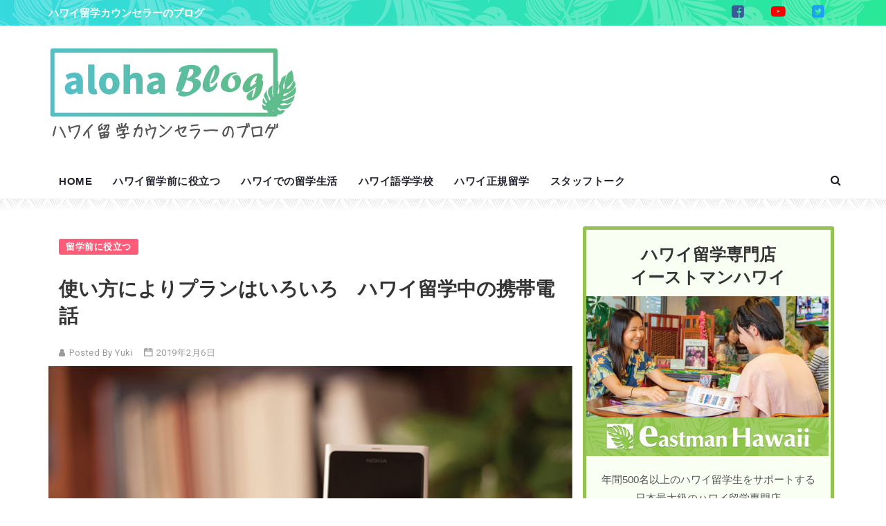

--- FILE ---
content_type: text/html; charset=UTF-8
request_url: https://hawaii-ryugaku.jp/before-study-abroad/1687/
body_size: 11269
content:
<!DOCTYPE html>
<html>
<head>
<!-- Google tag (gtag.js) -->
<script async src="https://www.googletagmanager.com/gtag/js?id=G-SMCFJVX2P5"></script>
<script>
  window.dataLayer = window.dataLayer || [];
  function gtag(){dataLayer.push(arguments);}
  gtag('js', new Date());

  gtag('config', 'G-SMCFJVX2P5');
</script><meta charset="utf-8">
<meta http-equiv="X-UA-Compatible" content="IE=edge">
<meta name="viewport" content="width=device-width, initial-scale=1">
<title>使い方によりプランはいろいろ　ハワイ留学中の携帯電話| ハワイ留学</title>
<meta property="og:title" content="使い方によりプランはいろいろ　ハワイ留学中の携帯電話" />
<meta property="og:description" content="今や留学先でも、携帯電話は必需品、ハワイでも大半の留学生が、携帯電話を持っています。電話の種類は下記のように色々あるので、迷ったら留学会社に相談を。あなたにぴったりのプランを提案してくれるでしょう。 " />
<meta property="og:type" content="article" />
<meta property="og:url" content="https://hawaii-ryugaku.jp/before-study-abroad/1687/" />
<meta property="og:image" content="https://hawaii-ryugaku.jp/wp-content/uploads/2019/02/hawaiimobilephone01.jpg" />
<meta property="og:site_name" content="ハワイ留学ブログ" />
<meta name="twitter:card" content="summary_large_image" />
<meta name="twitter:site" content="@eastmanhawaii" />
<meta property="og:locale" content="ja_JP" />
<link rel="shortcut icon" href="/eh/img/ico/favicon.png" type="image/x-icon">
<link rel="apple-touch-icon" type="image/x-icon" href="/eh/img/ico/apple-touch-icon-57-precomposed.png">
<link rel="apple-touch-icon" type="image/x-icon" sizes="72x72" href="/eh/img/ico/apple-touch-icon-72-precomposed.png">
<link rel="apple-touch-icon" type="image/x-icon" sizes="114x114" href="/eh/img/ico/apple-touch-icon-114-precomposed.png">
<link rel="apple-touch-icon" type="image/x-icon" sizes="144x144" href="/eh/img/ico/apple-touch-icon-144-precomposed.png">
<link href="/eh/assets/css/jquery-ui.min.css" rel="stylesheet" type="text/css"/>
<link href="/eh/assets/css/bootstrap.min.css" rel="stylesheet" type="text/css"/>
<link href="/eh/assets/css/animate.min.css" rel="stylesheet" type="text/css"/>
<link href="/eh/assets/bootsnav/css/bootsnav.css" rel="stylesheet" type="text/css"/>
<link href="/eh/assets/font-awesome/css/font-awesome.min.css" rel="stylesheet" type="text/css"/>
<link href="/eh/assets/themify-icons/themify-icons.css" rel="stylesheet" type="text/css"/>
<link href="/eh/assets/owl-carousel/owl.carousel.css" rel="stylesheet" type="text/css"/>
<link href="/eh/assets/owl-carousel/owl.theme.css" rel="stylesheet" type="text/css"/>
<link href="/eh/assets/owl-carousel/owl.transitions.css" rel="stylesheet" type="text/css"/>
<link href="/eh/assets/css/style.css?202507" rel="stylesheet" type="text/css"/><script type="application/ld+json">
{
  "@context": "http://schema.org",
  "@type": "Article",
  "name": "使い方によりプランはいろいろ　ハワイ留学中の携帯電話",
  "headline": "使い方によりプランはいろいろ　ハワイ留学中の携帯電話 / ハワイ留学情報",
  "description": "今や留学先でも、携帯電話は必需品、ハワイでも大半の留学生が、携帯電話を持っています。電話の種類は下記のように色々あるので、迷ったら留学会社に相談を。あなたにぴったりのプランを提案してくれるでしょう。 ...",
  "author": {
    "@type": "Organization",
    "name": "ハワイ留学専門店 イーストマンハワイ",
    "url": "https://eastman-w.com/"
  },
  "datePublished": "2019-02-06T16:40:00+0000",
  "dateModified": "2019-02-04T17:00:04+0000",
  "image": "https://hawaii-ryugaku.jp/wp-content/uploads/2019/02/hawaiimobilephone01.jpg",
  "url": "https://hawaii-ryugaku.jp/before-study-abroad/1687/"
}
</script></head>
<body ontouchstart="">
<!-- <div class="se-pre-con"></div> -->
<header>
  <div class="header-top">
    <div class="header-top-bg">
      <div class="container">
        <div class="row">
          <div class="col-xs-12 col-md-6 col-sm-6 col-lg-6">
            <div class="top-left-menu">
              <ul>
                <li>ハワイ留学カウンセラーのブログ
              </ul>
            </div>
          </div>
          <div class="hidden-xs col-md-6 col-sm-6 col-lg-6">
            <div class="header-right-menu">
              <ul class="snsicon">
                <li><a href="https://www.facebook.com/eastmanhawaii"><i class="fa fa-facebook-square" style="color: #3B5998; "></i></a> </li>
                <li><a href="https://www.youtube.com/channel/UCaVv7tlI2AqehkHVD-2Yqzw"><i class="fa fa-youtube-play" style="color: #ff0000; "></i></a> </li>
                <li><a href="https://twitter.com/eastmanhawaii"><i class="fa fa-twitter-square" style="color: #1DA1F2; "></i></a> </li>
              </ul>
            </div>
          </div>
        </div>
      </div>
    </div>
  </div>
  <div class="header-mid hidden-xs">
    <div class="container">
      <div class="row">
        <div class="col-sm-4">
          <div class="logo"> <a href="/"><img src="/eh/img/logo/logo_main.svgz" class="img-responsive" alt="eastman hawaii aloha blog logo"></a> </div>
        </div>
        <div class="col-sm-8">
          
<div class="add-inner">
<script async src="https://pagead2.googlesyndication.com/pagead/js/adsbygoogle.js"></script>
<!-- AlohaBlog横長固定 -->
<ins class="adsbygoogle"
     style="display:inline-block;width:728px;height:90px"
     data-ad-client="ca-pub-0736848922614959"
     data-ad-slot="6690672913"></ins>
<script>
     (adsbygoogle = window.adsbygoogle || []).push({});
</script>
</div>        </div>
      </div>
    </div>
  </div>
  <nav class="navbar navbar-default navbar-sticky navbar-mobile bootsnav">
    <div class="nav-sticked-bg">
      <div class="top-search">
        <div class="top-search-bg">
          <div class="container ">
            <div class="input-group"> <span class="input-group-addon"><i class="fa fa-search"></i></span> 
              <script>function go() { if ( window.event.keyCode == 13 ) document.formname.submit(); }</script>
              <form role="search" method="get" id="searchform" action="/">
                <input type="text" value="" name="s" class="s form-control" onkeydown="go();" placeholder="Search" autocomplete="off">
              </form>
              <span class="input-group-addon close-search"><i class="fa fa-times"></i></span> </div>
          </div>
        </div>
      </div>
      <div class="container">
        <div class="attr-nav">
          <ul>
            <li class="search"><a href="#" style="padding: 10px;"><i class="fa fa-search"></i></a> </li>
          </ul>
        </div>
        <div class="navbar-header">
          <button type="button" class="navbar-toggle" data-toggle="collapse" data-target="#navbar-menu"> <i class="fa fa-bars"></i> </button>
          <a class="navbar-brand hidden-sm hidden-md hidden-lg" href="/"><img src="/eh/img/logo/logo_m.svgz" class="logo" alt="eastman hawaii aloha blog logo"></a> </div>
        <div class="collapse navbar-collapse" id="navbar-menu">
          <div class="navbar-collapse-bg">
            <ul class="nav navbar-nav navbar-left" data-in="" data-out="">
              <li><a href="/">Home</a> </li>
              <li><a href="/category/before-study-abroad/">ハワイ留学前に役立つ</a> </li>
              <li><a href="/category/in-hawaii/">ハワイでの留学生活</a> </li>
              <li><a href="/category/hawaiienglishschool/">ハワイ語学学校</a> </li>
              <li><a href="/category/college/">ハワイ正規留学</a> </li>
              <li><a href="/category/staff-talk/">スタッフトーク</a> </li>
            </ul>
          </div>
        </div>
      </div>
    </div>
  </nav>
</header>
<div class="h-line-top"></div>
<main class="page_main_wrapper">
  <div class="container nopadding" style="margin-top: 20px;">
    <div class="row row-m">
      <div class="col-sm-8 col-p  main-content">
        <div class="theiaStickySidebar">
          <div class="post_details_inner ">
            <div class="post_details_block eh-post">
              <div class="post-header">
                <ul class="td-category">
                  <li><a class="post-category before-study-abroad" href="https://hawaii-ryugaku.jp/category/before-study-abroad/">留学前に役立つ</a></li>&nbsp;                </ul>
                <h1 class="posttitle">使い方によりプランはいろいろ　ハワイ留学中の携帯電話<h1>
                <ul class="authar-info">
                  <li class="author"><i class="fa fa-user"></i>&nbsp;Posted By Yuki </li>
                  <li class="date"><i class="ti-calendar"></i>&nbsp;<time class="entry-date published" datetime="2019-02-06T16:40:00+00:00">2019年2月6日</time></li>
                  <li class="date"></li>
                </ul>
              </div>
              <div class="single-top-trimming"><img width="690" height="450" src="https://hawaii-ryugaku.jp/wp-content/uploads/2019/02/hawaiimobilephone01.jpg" class="img-responsive trimming_photo wp-post-image" alt="使い方によりプランはいろいろ　ハワイ留学中の携帯電話" decoding="async" fetchpriority="high" /></div>
              <div class="before-study-abroad">
                <p>今や留学先でも、携帯電話は必需品、ハワイでも大半の留学生が、携帯電話を持っています。電話の種類は下記のように色々あるので、迷ったら留学会社に相談を。あなたにぴったりのプランを提案してくれるでしょう。</p>
<div class="mokuji">
<p>目次</p>
<ul>
<li><a href="#a">日本で使っている携帯電話の　「SIMカード」を入れ替えて使う</a></li>
<li><a href="#b">プリペイド携帯を購入する</a></li>
<li><a href="#c">レンタル料無料の携帯電話を借りる</a></li>
<li><a href="#d">現地の携帯電話を契約する</a></li>
<li><a href="#e">&lt;番外編　その１＞Wi-Fiルーターをレンタルする</a></li>
<li><a href="#f">&lt;番外編　その２＞日本で使用している携帯電話を　そのまま使用する</a></li>
</ul>
</div>
<h2><a id="a"></a>１．日本で使っている携帯電話の　「SIMカード」を入れ替えて使う</h2>
<p><img decoding="async" class="img-responsive alignnone size-full wp-image-2141" src="https://hawaii-ryugaku.jp/wp-content/uploads/2019/02/simcard.jpg" alt="" width="690" height="450" /></p>
<p>日本で使用している携帯電話も、中に入っている「SIM カード」を入れ替えることで、通話やインターネット接続が可能になります。旅行者に便利なのが、料金を事前に支払うプリペイド式のSIM カード。使用日数や通話時間ごとにいくつかのタイプがあり、ハワイでも日本でも購入できます。</p>
<p>この方法の場合、携帯電話本体はそのまま使うことができますが、SIM カードを入れ替えている間は、電話番号は現地の番号に変更になります。</p>
<p>SIM カードの入れ替えは、携帯電話が「SIM フリー（SIM ロック解除済み）」でないとできません。また、機種によっては対応していないものもありますので、事前の確認が必要です。</p>
<h2><a id="b"></a>２．プリペイド携帯を購入する</h2>
<p>1 ヵ月以上の滞在で、ハワイと日本、どちらにいる人とも頻繁に通話する機会がある人にお勧め。最初に携帯電話本体の購入と、通話料のチャージが必要です。通常はいくつかのプランが用意されており、1 分間あたりの通話料はレンタル携帯電話などと比較してお得に設定されています。購入した通話料分を使いきっても、再度チャージすれば継続使用も可能です。</p>
<h2><a id="c"></a>３．レンタル料無料の携帯電話を借りる</h2>
<p>1 ヵ月未満の滞在で、携帯電話は特に必要ないものの緊急時に備えて……、という方にお勧め。電話をかけた分/受けた分※のみ支払うシステム（別途盗難保険料や明細書作成料がかかる場合もあり）ですが、通話料は高めです。</p>
<p>※ハワイでは電話を受けた時にも着信料が発生します。</p>
<h2><a id="d"></a>４．現地の携帯電話を契約する</h2>
<p><img decoding="async" class="img-responsive alignnone size-full wp-image-2143" src="https://hawaii-ryugaku.jp/wp-content/uploads/2019/02/hokuwireless.jpg" alt="" width="690" height="450" /></p>
<p>現地に住んでいる人が使う通常の携帯電話は、通話料が最もリーズナブル。ただし、一定期間以上の契約が必要な場合が多く、中途解約をすると違約金が発生することもあります。契約の際は、条件を十分に確認しましょう。</p>
<h2><a id="e"></a>&lt;番外編　その１＞Wi-Fiルーターをレンタルする</h2>
<p>1週間程度の滞在であれば、モバイルWi-Fi ルーターをレンタルする方法もおすすめです。ルーターは小さいので持ち歩きも出来て、常にインターネット接続が可能。LINEやSkypeなどを利用すれば通話もOKです。　ただし、月極料金は15,000 円～と高額になるので、長期の滞在には向きません。</p>
<h2><a id="f"></a>&lt;番外編　その２＞日本で使用している携帯電話を　そのまま使用する</h2>
<p>日本で使用している携帯電話が海外でも通話可能であれば、ハワイでそのまま使用する方法もあります。2 週間以内の短期滞在で携帯電話を使用する予定が無い人は、この方法ならば電話番号が変わることもなく、一番簡単です。</p>
<p>ただしこの場合、通話料が思わぬ高額になる場合があるので要注意！ スマートフォンであれば、Wi-Fi に接続して LINE やSkype などを利用する方が、気兼ねなく長電話出来ます。また、海外での携帯電話使用でよくあるのが、うっかり Wi-Fi 以外でインターネットに接続してしまい、帰国後に高額なパケット通信料金を請求されたというケース。</p>
<p>ご自身の携帯電話の海外通話・通信プランや設定方法は、出発前に契約の携帯電話会社に確認してください。</p>
<p>ちなみに、ソフトバンクユーザーの方には、こんな便利なプランも　→　<a href="https://www.softbank.jp/mobile/service/global/overseas/america-hodai/" target="_blank" rel="noopener"><strong>ソフトバンク「アメリカ放題」</strong></a></p>
<p>携帯電話は便利なだけでなく、ときに留学生の安全を守るツールとしても役立ちます。ハワイでの外出時は、必ず携帯電話を持ち歩くようにしましょう。</p>
<h2>ハワイで使える携帯電話 &amp; SIMカード</h2>
<div class="row post-info-box">
<div class="col-xs-4 col-sm-4 col-md-4"><img loading="lazy" decoding="async" class="img-responsive alignnone size-full wp-image-2144" src="https://hawaii-ryugaku.jp/wp-content/uploads/2019/02/hokuwireless01.jpg" alt="" width="300" height="196" /></div>
<div class="col-xs-8 col-sm-8 col-md-8">
<h3>ハワイ携帯電話サービス別比較表</h3>
<ul>
<li><a href="https://eastman-w.com/services/keitai/" target="_blank" rel="noopener">ハワイ携帯電話サービス別比較表はこちら</a></li>
</ul>
</div>
</div>
<p>&nbsp;</p>
              </div>
                            <div class="line-top-dt"></div>
              <div class="tags-inner">
                <a class="ui tag" href="https://hawaii-ryugaku.jp/tag/liveinhawaii/" rel="tag">ハワイで暮らす</a>              </div>
              <div class="line-top-dt"></div>
              
<div class="add-inner">
<script async src="//pagead2.googlesyndication.com/pagead/js/adsbygoogle.js"></script>
<!-- aloha blog 記事内 -->
<ins class="adsbygoogle"
     style="display:block"
     data-ad-client="ca-pub-0736848922614959"
     data-ad-slot="6431339656"
     data-ad-format="auto"
     data-full-width-responsive="true"></ins>
<script>
(adsbygoogle = window.adsbygoogle || []).push({});
</script></div>                            <!-- have post -->
                            <!-- have post -->               
            </div>
          </div>
          <div class="post-inner line-top">
<div class="post-head">
<h2 class="title font-13"><span class="hawaii-f">Recommend </span> - おススメ記事</h2>
</div>
<div class="post-body">
<div class="item">
<div class="col-xs-6 col-sm-4 col-md-4 col-padding-post">
<div class="grid-item">
<div class="grid-item-img trimming">
<a href="https://hawaii-ryugaku.jp/hawaiienglishschool/7442/">
<img width="300" height="196" src="https://hawaii-ryugaku.jp/wp-content/uploads/2018/09/homestay-2-300x196.jpg" class="img-responsive trimming_photo wp-post-image" alt="【最新 2026】ハワイ語学学校  一覧・比較 / おすすめ" decoding="async" loading="lazy" />  
<div class="link-icon icon-hawaiienglishschool">ハワイ語学学校</div></a>
</div>
<h3 class="h5"><a href="https://hawaii-ryugaku.jp/hawaiienglishschool/7442/" class="title eclipse">【最新 2026】ハワイ語学学校  一覧・比較 / おすすめ</a></h3>
</div>
</div>   
<div class="col-xs-6 col-sm-4 col-md-4 col-padding-post">
<div class="grid-item">
<div class="grid-item-img trimming">
<a href="https://hawaii-ryugaku.jp/before-study-abroad/6624/">
<img width="300" height="196" src="https://hawaii-ryugaku.jp/wp-content/uploads/2022/06/esta-300x196.jpg" class="img-responsive trimming_photo wp-post-image" alt="新料金追記・ESTA をアプリで申請する方法 (ESTA Mobile)  / スタッフが挑戦" decoding="async" loading="lazy" />  
<div class="link-icon icon-before-study-abroad">留学前に役立つ</div></a>
</div>
<h3 class="h5"><a href="https://hawaii-ryugaku.jp/before-study-abroad/6624/" class="title eclipse">新料金追記・ESTA をアプリで申請する方法 (ESTA Mobile)  / スタッフが挑戦</a></h3>
</div>
</div>   
<div class="col-xs-6 col-sm-4 col-md-4 col-padding-post">
<div class="grid-item">
<div class="grid-item-img trimming">
<a href="https://hawaii-ryugaku.jp/before-study-abroad/6789/">
<img width="230" height="230" src="https://hawaii-ryugaku.jp/wp-content/uploads/2024/11/230x0w.webp" class="img-responsive trimming_photo wp-post-image" alt="2024年・Uberフル活用のハワイ滞在で感じたメリット・デメリット　実際の運賃もご紹介　" decoding="async" loading="lazy" />  
<div class="link-icon icon-before-study-abroad">留学前に役立つ</div></a>
</div>
<h3 class="h5"><a href="https://hawaii-ryugaku.jp/before-study-abroad/6789/" class="title eclipse">2024年・Uberフル活用のハワイ滞在で感じたメリット・デメリット　実際の運賃もご紹介　</a></h3>
</div>
</div>   
  
                
<div class="col-xs-6 col-sm-4 col-md-4 col-padding-post">
<div class="grid-item">
<div class="grid-item-img trimming">
<a href="https://hawaii-ryugaku.jp/hawaiienglishschool/888/">
<img width="300" height="196" src="https://hawaii-ryugaku.jp/wp-content/uploads/2018/10/summerschoolhawaii-300x196.jpg" class="img-responsive trimming_photo wp-post-image" alt="IIE Hawaii サマースクール　人気の秘密は？" decoding="async" loading="lazy" />  
<div class="link-icon icon-hawaiienglishschool">ハワイ語学学校</div></a>
</div>
<h3 class="h5"><a href="https://hawaii-ryugaku.jp/hawaiienglishschool/888/" class="title eclipse">IIE Hawaii サマースクール　人気の秘密は？</a></h3>
</div>
</div> 
        
                
<div class="col-xs-6 col-sm-4 col-md-4 col-padding-post">
<div class="grid-item">
<div class="grid-item-img trimming">
<a href="https://hawaii-ryugaku.jp/in-hawaii/2688/">
<img width="300" height="196" src="https://hawaii-ryugaku.jp/wp-content/uploads/2019/07/12f9d35333f74139d400ab689ba58a9e-300x196.jpg" class="img-responsive trimming_photo wp-post-image" alt="ハワイでの小切手 (Check) の使い方・換金・返金" decoding="async" loading="lazy" />  
<div class="link-icon icon-in-hawaii">ハワイ留学生活</div></a>
</div>
<h3 class="h5"><a href="https://hawaii-ryugaku.jp/in-hawaii/2688/" class="title eclipse">ハワイでの小切手 (Check) の使い方・換金・返金</a></h3>
</div>
</div> 
        
                
<div class="col-xs-6 col-sm-4 col-md-4 col-padding-post">
<div class="grid-item">
<div class="grid-item-img trimming">
<a href="https://hawaii-ryugaku.jp/before-study-abroad/6532/">
<img width="300" height="225" src="https://hawaii-ryugaku.jp/wp-content/uploads/2024/09/IMG_8891_Original-5-1-300x225.jpg" class="img-responsive trimming_photo wp-post-image" alt="＜留学体験談＞学生時代の夢をかなえた8ヵ月　家計簿アプリで無駄を省きハワイライフを満喫　" decoding="async" loading="lazy" />  
<div class="link-icon icon-before-study-abroad">留学前に役立つ</div></a>
</div>
<h3 class="h5"><a href="https://hawaii-ryugaku.jp/before-study-abroad/6532/" class="title eclipse">＜留学体験談＞学生時代の夢をかなえた8ヵ月　家計簿アプリで無駄を省きハワイライフを満喫　</a></h3>
</div>
</div> 
        
                
<div class="col-xs-6 col-sm-4 col-md-4 col-padding-post">
<div class="grid-item">
<div class="grid-item-img trimming">
<a href="https://hawaii-ryugaku.jp/hawaiienglishschool/1564/">
<img width="300" height="196" src="https://hawaii-ryugaku.jp/wp-content/uploads/2020/01/0583a37898b7b76df3b7fa3ffb3f0721-300x196.jpg" class="img-responsive trimming_photo wp-post-image" alt="【小中高生】Hawaii Summer School 2020  特別説明会 &#8211; 2020年3月7日(土)" decoding="async" loading="lazy" />  
<div class="link-icon icon-hawaiienglishschool">ハワイ語学学校</div></a>
</div>
<h3 class="h5"><a href="https://hawaii-ryugaku.jp/hawaiienglishschool/1564/" class="title eclipse">【小中高生】Hawaii Summer School 2020  特別説明会 &#8211; 2020年3月7日(土)</a></h3>
</div>
</div> 
        
                
<div class="col-xs-6 col-sm-4 col-md-4 col-padding-post">
<div class="grid-item">
<div class="grid-item-img trimming">
<a href="https://hawaii-ryugaku.jp/before-study-abroad/1712/">
<img width="300" height="196" src="https://hawaii-ryugaku.jp/wp-content/uploads/2018/11/6ed0375b0785cf29292d74a40caad311-300x196.jpg" class="img-responsive trimming_photo wp-post-image" alt="ハワイ留学生におすすめの滞在先とポイント" decoding="async" loading="lazy" />  
<div class="link-icon icon-before-study-abroad">留学前に役立つ</div></a>
</div>
<h3 class="h5"><a href="https://hawaii-ryugaku.jp/before-study-abroad/1712/" class="title eclipse">ハワイ留学生におすすめの滞在先とポイント</a></h3>
</div>
</div> 
        
                
<div class="col-xs-6 col-sm-4 col-md-4 col-padding-post">
<div class="grid-item">
<div class="grid-item-img trimming">
<a href="https://hawaii-ryugaku.jp/in-hawaii/363/">
<img width="300" height="196" src="https://hawaii-ryugaku.jp/wp-content/uploads/2018/09/safehawaii-300x196.jpg" class="img-responsive trimming_photo wp-post-image" alt="【日本人観光客が暴行被害】実際、ハワイは安全なのか？" decoding="async" loading="lazy" />  
<div class="link-icon icon-in-hawaii">ハワイ留学生活</div></a>
</div>
<h3 class="h5"><a href="https://hawaii-ryugaku.jp/in-hawaii/363/" class="title eclipse">【日本人観光客が暴行被害】実際、ハワイは安全なのか？</a></h3>
</div>
</div> 
        
                
<div class="col-xs-6 col-sm-4 col-md-4 col-padding-post">
<div class="grid-item">
<div class="grid-item-img trimming">
<a href="https://hawaii-ryugaku.jp/hawaiienglishschool/946/">
<img width="300" height="196" src="https://hawaii-ryugaku.jp/wp-content/uploads/2018/10/iiehawaiikidssummer12-300x196.jpg" class="img-responsive trimming_photo wp-post-image" alt="ハワイこども向けサマースクール IIE Hawaii Kids and Teens Summer に潜入" decoding="async" loading="lazy" />  
<div class="link-icon icon-hawaiienglishschool">ハワイ語学学校</div></a>
</div>
<h3 class="h5"><a href="https://hawaii-ryugaku.jp/hawaiienglishschool/946/" class="title eclipse">ハワイこども向けサマースクール IIE Hawaii Kids and Teens Summer に潜入</a></h3>
</div>
</div> 
        
                
<div class="col-xs-6 col-sm-4 col-md-4 col-padding-post">
<div class="grid-item">
<div class="grid-item-img trimming">
<a href="https://hawaii-ryugaku.jp/in-hawaii/1677/">
<img width="300" height="196" src="https://hawaii-ryugaku.jp/wp-content/uploads/2019/01/tip-300x196.jpg" class="img-responsive trimming_photo wp-post-image" alt="【2024年】 ハワイのチップ、若干相場アップ？ 金額の目安は？" decoding="async" loading="lazy" />  
<div class="link-icon icon-in-hawaii">ハワイ留学生活</div></a>
</div>
<h3 class="h5"><a href="https://hawaii-ryugaku.jp/in-hawaii/1677/" class="title eclipse">【2024年】 ハワイのチップ、若干相場アップ？ 金額の目安は？</a></h3>
</div>
</div> 
        
                
<div class="col-xs-6 col-sm-4 col-md-4 col-padding-post">
<div class="grid-item">
<div class="grid-item-img trimming">
<a href="https://hawaii-ryugaku.jp/staff-talk/4300/">
<img width="300" height="196" src="https://hawaii-ryugaku.jp/wp-content/uploads/2020/04/stayhome-300x196.jpg" class="img-responsive trimming_photo wp-post-image" alt="銀行が デリバリー代金を半額負担　ハワイ #stayhome 事情" decoding="async" loading="lazy" />  
<div class="link-icon icon-staff-talk">スタッフトーク</div></a>
</div>
<h3 class="h5"><a href="https://hawaii-ryugaku.jp/staff-talk/4300/" class="title eclipse">銀行が デリバリー代金を半額負担　ハワイ #stayhome 事情</a></h3>
</div>
</div> 
        
                
<div class="col-xs-6 col-sm-4 col-md-4 col-padding-post">
<div class="grid-item">
<div class="grid-item-img trimming">
<a href="https://hawaii-ryugaku.jp/in-hawaii/140/">
<img width="300" height="196" src="https://hawaii-ryugaku.jp/wp-content/uploads/2018/09/31a01ee16996068141c1256246dd0171-300x196.jpg" class="img-responsive trimming_photo wp-post-image" alt="ハワイホームステイを成功させるために守りたい　６つのこと" decoding="async" loading="lazy" />  
<div class="link-icon icon-in-hawaii">ハワイ留学生活</div></a>
</div>
<h3 class="h5"><a href="https://hawaii-ryugaku.jp/in-hawaii/140/" class="title eclipse">ハワイホームステイを成功させるために守りたい　６つのこと</a></h3>
</div>
</div> 
        
                
<div class="col-xs-6 col-sm-4 col-md-4 col-padding-post">
<div class="grid-item">
<div class="grid-item-img trimming">
<a href="https://hawaii-ryugaku.jp/before-study-abroad/7247/">
<img width="300" height="225" src="https://hawaii-ryugaku.jp/wp-content/uploads/2024/08/Flying-Honu-300x225.jpg" class="img-responsive trimming_photo wp-post-image" alt="＜初心者向け＞Google Flightを使ってハワイ航空券を予約！　" decoding="async" loading="lazy" />  
<div class="link-icon icon-before-study-abroad">留学前に役立つ</div></a>
</div>
<h3 class="h5"><a href="https://hawaii-ryugaku.jp/before-study-abroad/7247/" class="title eclipse">＜初心者向け＞Google Flightを使ってハワイ航空券を予約！　</a></h3>
</div>
</div> 
        
                
<div class="col-xs-6 col-sm-4 col-md-4 col-padding-post">
<div class="grid-item">
<div class="grid-item-img trimming">
<a href="https://hawaii-ryugaku.jp/before-study-abroad/5255/">
<img width="300" height="196" src="https://hawaii-ryugaku.jp/wp-content/uploads/2020/11/4cd4a0355dd48b64fb7f5a16b7dde412.jpg" class="img-responsive trimming_photo wp-post-image" alt="COVID-19 に関連したハワイ入国の手続き 一覧" decoding="async" loading="lazy" />  
<div class="link-icon icon-before-study-abroad">留学前に役立つ</div></a>
</div>
<h3 class="h5"><a href="https://hawaii-ryugaku.jp/before-study-abroad/5255/" class="title eclipse">COVID-19 に関連したハワイ入国の手続き 一覧</a></h3>
</div>
</div> 
        
                
<div class="col-xs-6 col-sm-4 col-md-4 col-padding-post">
<div class="grid-item">
<div class="grid-item-img trimming">
<a href="https://hawaii-ryugaku.jp/in-hawaii/447/">
<img width="300" height="196" src="https://hawaii-ryugaku.jp/wp-content/uploads/2018/09/coinlaundryhawaii-300x196.jpg" class="img-responsive trimming_photo wp-post-image" alt="【写真入りレポート】ハワイのコインランドリー　実際に使ってみました" decoding="async" loading="lazy" />  
<div class="link-icon icon-in-hawaii">ハワイ留学生活</div></a>
</div>
<h3 class="h5"><a href="https://hawaii-ryugaku.jp/in-hawaii/447/" class="title eclipse">【写真入りレポート】ハワイのコインランドリー　実際に使ってみました</a></h3>
</div>
</div> 
        
                
<div class="col-xs-6 col-sm-4 col-md-4 col-padding-post">
<div class="grid-item">
<div class="grid-item-img trimming">
<a href="https://hawaii-ryugaku.jp/staff-talk/4023/">
<img width="300" height="196" src="https://hawaii-ryugaku.jp/wp-content/uploads/2020/01/39eba70ab7fbf729099516283d31eb7c-300x196.jpg" class="img-responsive trimming_photo wp-post-image" alt="ハワイ留学生向けの滞在先 募集中です！" decoding="async" loading="lazy" />  
<div class="link-icon icon-staff-talk">スタッフトーク</div></a>
</div>
<h3 class="h5"><a href="https://hawaii-ryugaku.jp/staff-talk/4023/" class="title eclipse">ハワイ留学生向けの滞在先 募集中です！</a></h3>
</div>
</div> 
        
                
<div class="col-xs-6 col-sm-4 col-md-4 col-padding-post">
<div class="grid-item">
<div class="grid-item-img trimming">
<a href="https://hawaii-ryugaku.jp/before-study-abroad/1694/">
<img width="300" height="196" src="https://hawaii-ryugaku.jp/wp-content/uploads/2019/01/180d5eda03014b64e934f01a3dae9b2c-300x196.jpg" class="img-responsive trimming_photo wp-post-image" alt="ハワイの「シェアハウス」って　どんなところ？" decoding="async" loading="lazy" />  
<div class="link-icon icon-before-study-abroad">留学前に役立つ</div></a>
</div>
<h3 class="h5"><a href="https://hawaii-ryugaku.jp/before-study-abroad/1694/" class="title eclipse">ハワイの「シェアハウス」って　どんなところ？</a></h3>
</div>
</div> 
        
  
 </div>
</div>
  <div class="post-footer">
                <div class="row thm-margin">
                  <div class="col-xs-12 thm-padding">
                    <a href="/allpost/" class="more-btn">すべて見る</a>
                  </div>
                </div>
</div>
</div>


                            
                                                    
                                          
                                          
                                          
                                               </div>
      </div>
      <div class="col-sm-4 col-p rightSidebar">
        <div class="theiaStickySidebar">
          
<!-- START WEATHER -->
<div class="add-inner" style="padding: 0; margin: 0 5px; border: solid 5px #93c253; text-align: center; background-color: #fafff4; border-radius: 3px;">
    <h3>ハワイ留学専門店<br>イーストマンハワイ</h3>
    <a href="https://eastman-w.com/" target="_blank"> <img decoding="async" class="img-responsive alignnone" src="/eh/img/eastmanhawaii.jpg" alt="ハワイ留学専門店　イーストマンハワイ"></a>
    <p style="margin: 20px 20px">年間500名以上のハワイ留学生をサポートする日本最大級のハワイ留学専門店<br><br>ハワイ留学経験者がベストな留学プランを提案し、語学学校や滞在先の手配を行います。</p>
    <a href="https://eastman-w.com/" target="_blank" class="btn-news btn" style="margin: 0 10px 20px 10px">ウェブサイトを見る</a>
</div>

<div class="weather-wrapper">
  <div class="row" style="margin: 0; background-color: #62c1ce;">
    <div class="col-xs-4 col-sm-4 col-md-4 col-lg-4 weather-week thm-padding">
      <div class="list-group"> <a href="#" class="list-group-item active"> <i class="fa fa-users"></i>
        <div>ハワイ語学留学ガイドプレゼント</div>
        </a> <a href="#" class="list-group-item"> <i class="fa fa-gift"></i>
        <div>留学説明会</div>
        </a> <a href="#" class="list-group-item"> <i class="fa fa-phone"></i>
        <div>お問合せ</div>
        </a> </div>
    </div>
    <div class="col-xs-8 col-sm-8 col-md-8 col-lg-8 bhoechie-tab thm-padding">
      <div class="weather-temp-wrap active" style="margin: 0; background-color: #ffffff;">
        <div class="city-day">
          <div class="city">ハワイ留学ガイド プレゼント</div>
        </div>
        <div class="weather-icon">
          <div class="popular-news"><img src="/eh/img/guide2022_aloha-s.jpg" alt="ハワイ留学ガイド" class="img-responsive"></div>
          <div class="day">イーストマンハワイのカウンセラーが作成した情報満載のガイド本を無料プレゼント中</div>
        </div>
        <div class="break"> <a href="/contact/hawaiiguide/" class="btn-news btn w100">ガイド本をもらう</a> </div>
      </div>
      <!-- weather temperature -->
      <div class="weather-temp-wrap" style="margin: 0; background-color: #ffffff;">
        <div class="city-day">
          <div class="day">イーストマンハワイ</div>
          <div class="city">ハワイ留学説明会</div>
        </div>
        <div class="weather-icon">
          <div class="popular-news"><img src="/eh/img/setsumeikai.jpg" alt="ハワイ留学説明会" class="img-responsive"></div>
          <div class="city">2025年12月6日(土) 11:00～ / オンライン</div><div class="city">2026年1月10日(土) 11:00～ / オンライン</div>        </div>
                        <div class="break"> <a href="/contact/orientation/" class="btn-news btn w100">説明会に申し込む</a> </div>
      </div>
      <div class="weather-temp-wrap" style="margin: 0; background-color: #ffffff;">
        <div class="city-day">
          <div class="day">イーストマンハワイ</div>
          <div class="city">お問合せ</div>
        </div>
        <div class="weather-icon">
          <div class="popular-news"><img src="/eh/img/telephone.jpg" alt="ハワイ留学ガイド" class="img-responsive"></div>
          <div class="day">月曜～土曜：<br>
            10:00～17:00<br>
            定休日：<br>
            日曜・祝日・他</div>
          <div class="city-day">
            <div class="city">03-5799-9920</div>
          </div>
        </div>
        <div class="break"> <a href="/contact/" class="btn-news btn w100">問い合わせる</a> </div>
      </div>
    </div>
  </div>
</div>

<!-- END OF /. WEATHER --> 
          <div class="add-inner">    
<div class="panel_header">
<h4 class="font-13"><span class="hawaii-f">Latest articles </span><br>最新の記事</h4>
</div>
  
<div class="news-list-item">
<div class="img-wrapper trimming">
<a href="https://hawaii-ryugaku.jp/hawaiienglishschool/7442/" class="thumb">  
  <img width="300" height="196" src="https://hawaii-ryugaku.jp/wp-content/uploads/2018/09/homestay-2-300x196.jpg" class="img-responsive trimming_photo wp-post-image" alt="【最新 2026】ハワイ語学学校  一覧・比較 / おすすめ" decoding="async" loading="lazy" /></a>
</div>
<div class="post-info-2">
<h5><a href="https://hawaii-ryugaku.jp/hawaiienglishschool/7442/" class="title">【最新 2026】ハワイ語学学校  一覧・比較 / おすすめ</a></h5>
<ul class="authar-info">
<li><i class="ti-calendar"></i>&nbsp;2025年11月27日</li>
</ul>
</div>
</div>    
  
<div class="news-list-item">
<div class="img-wrapper trimming">
<a href="https://hawaii-ryugaku.jp/before-study-abroad/503/" class="thumb">  
  <img width="300" height="196" src="https://hawaii-ryugaku.jp/wp-content/uploads/2018/09/iiesetumei-300x196.jpg" class="img-responsive trimming_photo wp-post-image" alt="ハワイ語学留学 説明会【2025年12月6日 (土) 11:00～ 】オンライン開催" decoding="async" loading="lazy" /></a>
</div>
<div class="post-info-2">
<h5><a href="https://hawaii-ryugaku.jp/before-study-abroad/503/" class="title">ハワイ語学留学 説明会【2025年12月6日 (土) 11:00～ 】オンライン開催</a></h5>
<ul class="authar-info">
<li><i class="ti-calendar"></i>&nbsp;2025年11月16日</li>
</ul>
</div>
</div>    
  
<div class="news-list-item">
<div class="img-wrapper trimming">
<a href="https://hawaii-ryugaku.jp/before-study-abroad/7435/" class="thumb">  
  <img width="300" height="225" src="https://hawaii-ryugaku.jp/wp-content/uploads/2024/10/31-300x225.jpg" class="img-responsive trimming_photo wp-post-image" alt="【2026年 保存版！】ハワイ語学留学費用 まとめ" decoding="async" loading="lazy" /></a>
</div>
<div class="post-info-2">
<h5><a href="https://hawaii-ryugaku.jp/before-study-abroad/7435/" class="title">【2026年 保存版！】ハワイ語学留学費用 まとめ</a></h5>
<ul class="authar-info">
<li><i class="ti-calendar"></i>&nbsp;2025年11月13日</li>
</ul>
</div>
</div>    
  
<div class="news-list-item">
<div class="img-wrapper trimming">
<a href="https://hawaii-ryugaku.jp/before-study-abroad/7439/" class="thumb">  
  <img width="300" height="196" src="https://hawaii-ryugaku.jp/wp-content/uploads/2018/12/180bdfa97ecba77c8facb2c56f63be08-300x196.jpg" class="img-responsive trimming_photo wp-post-image" alt="コミュニティカレッジ 卒業までの授業料と生活費 &#8211; ハワイ大学系列 2026-2027" decoding="async" loading="lazy" /></a>
</div>
<div class="post-info-2">
<h5><a href="https://hawaii-ryugaku.jp/before-study-abroad/7439/" class="title">コミュニティカレッジ 卒業までの授業料と生活費 &#8211; ハワイ大学系列 2026-2027</a></h5>
<ul class="authar-info">
<li><i class="ti-calendar"></i>&nbsp;2025年10月31日</li>
</ul>
</div>
</div>    
  
<div class="news-list-item">
<div class="img-wrapper trimming">
<a href="https://hawaii-ryugaku.jp/before-study-abroad/7429/" class="thumb">  
  <img width="300" height="196" src="https://hawaii-ryugaku.jp/wp-content/uploads/2021/02/kauaicc.jpg" class="img-responsive trimming_photo wp-post-image" alt="【最新 2026】 ハワイ・コミュニティカレッジ 3校 一覧・比較" decoding="async" loading="lazy" /></a>
</div>
<div class="post-info-2">
<h5><a href="https://hawaii-ryugaku.jp/before-study-abroad/7429/" class="title">【最新 2026】 ハワイ・コミュニティカレッジ 3校 一覧・比較</a></h5>
<ul class="authar-info">
<li><i class="ti-calendar"></i>&nbsp;2025年10月30日</li>
</ul>
</div>
</div>    
  
<div class="news-list-item">
<div class="img-wrapper trimming">
<a href="https://hawaii-ryugaku.jp/college/474/" class="thumb">  
  <img width="300" height="196" src="https://hawaii-ryugaku.jp/wp-content/uploads/2018/09/ae46b1f460ee46f789c27b264a6cb421-1-300x196.jpg" class="img-responsive trimming_photo wp-post-image" alt="ハワイ大学  KCC 正規留学セミナー【2025年11月15日(土) 10:30】オンライン開催" decoding="async" loading="lazy" /></a>
</div>
<div class="post-info-2">
<h5><a href="https://hawaii-ryugaku.jp/college/474/" class="title">ハワイ大学  KCC 正規留学セミナー【2025年11月15日(土) 10:30】オンライン開催</a></h5>
<ul class="authar-info">
<li><i class="ti-calendar"></i>&nbsp;2025年10月21日</li>
</ul>
</div>
</div>    
  
<div class="news-list-item">
<div class="img-wrapper trimming">
<a href="https://hawaii-ryugaku.jp/before-study-abroad/7410/" class="thumb">  
  <img width="300" height="196" src="https://hawaii-ryugaku.jp/wp-content/uploads/2019/02/6a8f6a48c8f24f00c7de380fa8696bd9-300x196.jpg" class="img-responsive trimming_photo wp-post-image" alt="【最新 2025-26】こども・ティーン向け ハワイ ウィンタースクール一覧" decoding="async" loading="lazy" /></a>
</div>
<div class="post-info-2">
<h5><a href="https://hawaii-ryugaku.jp/before-study-abroad/7410/" class="title">【最新 2025-26】こども・ティーン向け ハワイ ウィンタースクール一覧</a></h5>
<ul class="authar-info">
<li><i class="ti-calendar"></i>&nbsp;2025年10月16日</li>
</ul>
</div>
</div>    
<div class="post-footer">
<div class="row thm-margin">
<div class="col-xs-12 thm-padding">
<a href="/allpost/" class="more-btn">すべて見る</a>
</div>
</div>
</div>  
</div>           <div class="add-inner">
<script async src="//pagead2.googlesyndication.com/pagead/js/adsbygoogle.js"></script>
<!-- alohablog -->
<ins class="adsbygoogle"
     style="display:block"
     data-ad-client="ca-pub-0736848922614959"
     data-ad-slot="4866844723"
     data-ad-format="auto"
     data-full-width-responsive="true"></ins>
<script>
(adsbygoogle = window.adsbygoogle || []).push({});
</script></div>          
                                <div class="panel_inner">
<div class="panel_header">
  <h4 class="font-13"><span class="hawaii-f">Tags</span></h4>
</div>
                                    <div class="panel_body">
                                        <div class="tags-inner">
<a class="ui tag" href="https://hawaii-ryugaku.jp/tag/esta/">ESTA (6)</a><a class="ui tag" href="https://hawaii-ryugaku.jp/tag/iie-hawaii/">IIE Hawaii (40)</a><a class="ui tag" href="https://hawaii-ryugaku.jp/tag/kauaicc/">Kauai CC (4)</a><a class="ui tag" href="https://hawaii-ryugaku.jp/tag/kcc/">KCC (7)</a><a class="ui tag" href="https://hawaii-ryugaku.jp/tag/okeiko/">おけいこ留学 (3)</a><a class="ui tag" href="https://hawaii-ryugaku.jp/tag/kodomo-ryugaku/">こども留学 (18)</a><a class="ui tag" href="https://hawaii-ryugaku.jp/tag/activity/">アクティビティー (21)</a><a class="ui tag" href="https://hawaii-ryugaku.jp/tag/mainland/">アメリカ本土 (1)</a><a class="ui tag" href="https://hawaii-ryugaku.jp/tag/eastman-hawaii/">イーストマンハワイ (11)</a><a class="ui tag" href="https://hawaii-ryugaku.jp/tag/oahu/">オアフ島 (41)</a><a class="ui tag" href="https://hawaii-ryugaku.jp/tag/kauai/">カウアイ島 (5)</a><a class="ui tag" href="https://hawaii-ryugaku.jp/tag/community-college/">コミュニティーカレッジ (2)</a><a class="ui tag" href="https://hawaii-ryugaku.jp/tag/summer-school/">サマースクール (7)</a><a class="ui tag" href="https://hawaii-ryugaku.jp/tag/%e3%82%b7%e3%83%8b%e3%82%a2%e7%95%99%e5%ad%a6/">シニア留学 (2)</a><a class="ui tag" href="https://hawaii-ryugaku.jp/tag/liveinhawaii/">ハワイで暮らす (52)</a><a class="ui tag" href="https://hawaii-ryugaku.jp/tag/hawaii-shop/">ハワイのお店 (13)</a><a class="ui tag" href="https://hawaii-ryugaku.jp/tag/hawaii-road/">ハワイの交通情報 (9)</a><a class="ui tag" href="https://hawaii-ryugaku.jp/tag/culture/">ハワイカルチャー (19)</a><a class="ui tag" href="https://hawaii-ryugaku.jp/tag/hawaii-college/">ハワイ大学 (7)</a><a class="ui tag" href="https://hawaii-ryugaku.jp/tag/big-island/">ハワイ島 (13)</a><a class="ui tag" href="https://hawaii-ryugaku.jp/tag/%e3%83%8f%e3%83%af%e3%82%a4%e6%97%85%e8%a1%8c/">ハワイ旅行 (5)</a><a class="ui tag" href="https://hawaii-ryugaku.jp/tag/budget/">ハワイ留学費用・予算 (15)</a><a class="ui tag" href="https://hawaii-ryugaku.jp/tag/visa/">ビザ (13)</a><a class="ui tag" href="https://hawaii-ryugaku.jp/tag/hawaiipreschool/">プリスクール (4)</a><a class="ui tag" href="https://hawaii-ryugaku.jp/tag/homestay/">ホームステイ (6)</a><a class="ui tag" href="https://hawaii-ryugaku.jp/tag/taiken/">体験談 (57)</a><a class="ui tag" href="https://hawaii-ryugaku.jp/tag/service/">便利サービス (11)</a><a class="ui tag" href="https://hawaii-ryugaku.jp/tag/fantasy-hawaii/">妄想ハワイ (5)</a><a class="ui tag" href="https://hawaii-ryugaku.jp/tag/safety/">安全 (9)</a><a class="ui tag" href="https://hawaii-ryugaku.jp/tag/covid-19/">新型コロナ影響 (13)</a><a class="ui tag" href="https://hawaii-ryugaku.jp/tag/english-lessons/">日常英会話 (11)</a><a class="ui tag" href="https://hawaii-ryugaku.jp/tag/accomodation/">滞在先 (38)</a><a class="ui tag" href="https://hawaii-ryugaku.jp/tag/orientation/">留学説明会 (11)</a><a class="ui tag" href="https://hawaii-ryugaku.jp/tag/%e7%a4%be%e4%bc%9a%e4%ba%ba%e7%95%99%e5%ad%a6/">社会人留学 (3)</a><a class="ui tag" href="https://hawaii-ryugaku.jp/tag/english/">英語 (33)</a><a class="ui tag" href="https://hawaii-ryugaku.jp/tag/%e8%a6%aa%e5%ad%90%e7%95%99%e5%ad%a6/">親子留学 (2)</a><a class="ui tag" href="https://hawaii-ryugaku.jp/tag/language-school/">語学学校 (45)</a><a class="ui tag" href="https://hawaii-ryugaku.jp/tag/knowledge/">豆知識 (47)</a><a class="ui tag" href="https://hawaii-ryugaku.jp/tag/highschool/">高校留学 (2)</a>                                        </div>
                                    </div>
                                </div>        </div>
      </div>
    </div>
  </div>
</main>
<div class="h-line-btm"></div>
<footer><div class="footer-bg">
            <div class="container">
                <div class="row">
                    <div class="col-sm-5 footer-box">
                        <div class="about-inner">
                            <img src="/eh/img/logo/logo_white.svgz" style="width: 60%;" alt=""/>
                            <p>ハワイ留学専門店　イーストマンハワイのカウンセラーが集めたハワイ情報。ハワイ渡航体験談など。ハワイ留学生にお得な情報を随時更新！</p>
                            <ul class="menu-services">
                                <li><i class="fa fa-building"></i>株式会社　イーストマンワールド</li>
                                <li><i class="fa fa-map-marker"></i>東京都世田谷区船橋1-30-3 エグゼ千歳船橋 2Ｆ</li>
                                <li><i class="fa fa-phone-square"></i>03-5799-9920</li>
                                <li><i class="fa fa-home"></i><a href="https://eastman-w.com/">https://eastman-w.com/</a></li>
                            </ul>
                        </div>
                    </div>
                    <div class="col-sm-3 footer-box">
                        <h3 class="wiget-title">Category</h3>
                        <ul class="menu-services">
                          <li><a href="/">Home</a>
                          </li>
                          <li><a href="/before-study-abroad/">ハワイ留学前に役立つ</a>
                          </li>
                          <li><a href="/in-hawaii/">ハワイでの留学生活</a>
                          </li>
                          <li><a href="/hawaiienglishschool/">ハワイ語学学校</a>
                          </li>
                          <li><a href="/college/">ハワイ正規留学</a>
                          </li>
                          <li><a href="/staff-talk/">スタッフトーク</a>
                          </li>
                        </ul>
                    </div>
                    <div class="col-sm-4 footer-box">
                       <blockquote class="instagram-media" data-instgrm-permalink="https://www.instagram.com/eastmanhawaii/?utm_source=ig_embed&amp;utm_campaign=loading" data-instgrm-version="14" style=" background:#FFF; border:0; border-radius:3px; box-shadow:0 0 1px 0 rgba(0,0,0,0.5),0 1px 10px 0 rgba(0,0,0,0.15); margin: 1px; max-width:540px; min-width:326px; padding:0; width:99.375%; width:-webkit-calc(100% - 2px); width:calc(100% - 2px);"><div style="padding:16px;"> <a href="https://www.instagram.com/eastmanhawaii/?utm_source=ig_embed&amp;utm_campaign=loading" style=" background:#FFFFFF; line-height:0; padding:0 0; text-align:center; text-decoration:none; width:100%;" target="_blank"> <div style=" display: flex; flex-direction: row; align-items: center;"> <div style="background-color: #F4F4F4; border-radius: 50%; flex-grow: 0; height: 40px; margin-right: 14px; width: 40px;"></div> <div style="display: flex; flex-direction: column; flex-grow: 1; justify-content: center;"> <div style=" background-color: #F4F4F4; border-radius: 4px; flex-grow: 0; height: 14px; margin-bottom: 6px; width: 100px;"></div> <div style=" background-color: #F4F4F4; border-radius: 4px; flex-grow: 0; height: 14px; width: 60px;"></div></div></div><div style="padding: 19% 0;"></div> <div style="display:block; height:50px; margin:0 auto 12px; width:50px;"><svg width="50px" height="50px" viewBox="0 0 60 60" version="1.1" xmlns="https://www.w3.org/2000/svg" xmlns:xlink="https://www.w3.org/1999/xlink"><g stroke="none" stroke-width="1" fill="none" fill-rule="evenodd"><g transform="translate(-511.000000, -20.000000)" fill="#000000"><g><path d="M556.869,30.41 C554.814,30.41 553.148,32.076 553.148,34.131 C553.148,36.186 554.814,37.852 556.869,37.852 C558.924,37.852 560.59,36.186 560.59,34.131 C560.59,32.076 558.924,30.41 556.869,30.41 M541,60.657 C535.114,60.657 530.342,55.887 530.342,50 C530.342,44.114 535.114,39.342 541,39.342 C546.887,39.342 551.658,44.114 551.658,50 C551.658,55.887 546.887,60.657 541,60.657 M541,33.886 C532.1,33.886 524.886,41.1 524.886,50 C524.886,58.899 532.1,66.113 541,66.113 C549.9,66.113 557.115,58.899 557.115,50 C557.115,41.1 549.9,33.886 541,33.886 M565.378,62.101 C565.244,65.022 564.756,66.606 564.346,67.663 C563.803,69.06 563.154,70.057 562.106,71.106 C561.058,72.155 560.06,72.803 558.662,73.347 C557.607,73.757 556.021,74.244 553.102,74.378 C549.944,74.521 548.997,74.552 541,74.552 C533.003,74.552 532.056,74.521 528.898,74.378 C525.979,74.244 524.393,73.757 523.338,73.347 C521.94,72.803 520.942,72.155 519.894,71.106 C518.846,70.057 518.197,69.06 517.654,67.663 C517.244,66.606 516.755,65.022 516.623,62.101 C516.479,58.943 516.448,57.996 516.448,50 C516.448,42.003 516.479,41.056 516.623,37.899 C516.755,34.978 517.244,33.391 517.654,32.338 C518.197,30.938 518.846,29.942 519.894,28.894 C520.942,27.846 521.94,27.196 523.338,26.654 C524.393,26.244 525.979,25.756 528.898,25.623 C532.057,25.479 533.004,25.448 541,25.448 C548.997,25.448 549.943,25.479 553.102,25.623 C556.021,25.756 557.607,26.244 558.662,26.654 C560.06,27.196 561.058,27.846 562.106,28.894 C563.154,29.942 563.803,30.938 564.346,32.338 C564.756,33.391 565.244,34.978 565.378,37.899 C565.522,41.056 565.552,42.003 565.552,50 C565.552,57.996 565.522,58.943 565.378,62.101 M570.82,37.631 C570.674,34.438 570.167,32.258 569.425,30.349 C568.659,28.377 567.633,26.702 565.965,25.035 C564.297,23.368 562.623,22.342 560.652,21.575 C558.743,20.834 556.562,20.326 553.369,20.18 C550.169,20.033 549.148,20 541,20 C532.853,20 531.831,20.033 528.631,20.18 C525.438,20.326 523.257,20.834 521.349,21.575 C519.376,22.342 517.703,23.368 516.035,25.035 C514.368,26.702 513.342,28.377 512.574,30.349 C511.834,32.258 511.326,34.438 511.181,37.631 C511.035,40.831 511,41.851 511,50 C511,58.147 511.035,59.17 511.181,62.369 C511.326,65.562 511.834,67.743 512.574,69.651 C513.342,71.625 514.368,73.296 516.035,74.965 C517.703,76.634 519.376,77.658 521.349,78.425 C523.257,79.167 525.438,79.673 528.631,79.82 C531.831,79.965 532.853,80.001 541,80.001 C549.148,80.001 550.169,79.965 553.369,79.82 C556.562,79.673 558.743,79.167 560.652,78.425 C562.623,77.658 564.297,76.634 565.965,74.965 C567.633,73.296 568.659,71.625 569.425,69.651 C570.167,67.743 570.674,65.562 570.82,62.369 C570.966,59.17 571,58.147 571,50 C571,41.851 570.966,40.831 570.82,37.631"></path></g></g></g></svg></div><div style="padding-top: 8px;"> <div style=" color:#3897f0; font-family:Arial,sans-serif; font-size:14px; font-style:normal; font-weight:550; line-height:18px;">Instagramでこのプロフィールを見る</div></div><div style="padding: 12.5% 0;"></div> <div style="display: flex; flex-direction: row; margin-bottom: 14px; align-items: center;"><div> <div style="background-color: #F4F4F4; border-radius: 50%; height: 12.5px; width: 12.5px; transform: translateX(0px) translateY(7px);"></div> <div style="background-color: #F4F4F4; height: 12.5px; transform: rotate(-45deg) translateX(3px) translateY(1px); width: 12.5px; flex-grow: 0; margin-right: 14px; margin-left: 2px;"></div> <div style="background-color: #F4F4F4; border-radius: 50%; height: 12.5px; width: 12.5px; transform: translateX(9px) translateY(-18px);"></div></div><div style="margin-left: 8px;"> <div style=" background-color: #F4F4F4; border-radius: 50%; flex-grow: 0; height: 20px; width: 20px;"></div> <div style=" width: 0; height: 0; border-top: 2px solid transparent; border-left: 6px solid #f4f4f4; border-bottom: 2px solid transparent; transform: translateX(16px) translateY(-4px) rotate(30deg)"></div></div><div style="margin-left: auto;"> <div style=" width: 0px; border-top: 8px solid #F4F4F4; border-right: 8px solid transparent; transform: translateY(16px);"></div> <div style=" background-color: #F4F4F4; flex-grow: 0; height: 12px; width: 16px; transform: translateY(-4px);"></div> <div style=" width: 0; height: 0; border-top: 8px solid #F4F4F4; border-left: 8px solid transparent; transform: translateY(-4px) translateX(8px);"></div></div></div> <div style="display: flex; flex-direction: column; flex-grow: 1; justify-content: center; margin-bottom: 24px;"> <div style=" background-color: #F4F4F4; border-radius: 4px; flex-grow: 0; height: 14px; margin-bottom: 6px; width: 224px;"></div> <div style=" background-color: #F4F4F4; border-radius: 4px; flex-grow: 0; height: 14px; width: 144px;"></div></div></a><p style=" color:#c9c8cd; font-family:Arial,sans-serif; font-size:14px; line-height:17px; margin-bottom:0; margin-top:8px; overflow:hidden; padding:8px 0 7px; text-align:center; text-overflow:ellipsis; white-space:nowrap;"><a href="https://www.instagram.com/eastmanhawaii/?utm_source=ig_embed&amp;utm_campaign=loading" style=" color:#c9c8cd; font-family:Arial,sans-serif; font-size:14px; font-style:normal; font-weight:normal; line-height:17px;" target="_blank">Eastman Hawaii</a>(@<a href="https://www.instagram.com/eastmanhawaii/?utm_source=ig_embed&amp;utm_campaign=loading" style=" color:#c9c8cd; font-family:Arial,sans-serif; font-size:14px; font-style:normal; font-weight:normal; line-height:17px;" target="_blank">eastmanhawaii</a>) • Instagram写真と動画</p></div></blockquote>
<script async src="//www.instagram.com/embed.js"></script>
                    </div>
                </div>
            </div>
  </div></footer>
        <div class="sub-footer">
            <div class="container">
                <div class="row">
                    <div class="col-xs-12">
                      <p class="copy"><a href="/">Copyright &copy; 2025 Aloha Blog</a> / Eastman World Inc</p>
                    </div>
                </div>
            </div>
        </div> <!-- jQuery (necessary for Bootstrap's JavaScript plugins) -->
        <script src="/eh/assets/js/jquery.min.js"></script>
        <!-- jquery ui js -->
        <script src="/eh/assets/js/jquery-ui.min.js"></script>
        <!-- Include all compiled plugins (below), or include individual files as needed -->
        <script src="/eh/assets/js/bootstrap.min.js"></script>
        <!-- Bootsnav js -->
        <script src="/eh/assets/bootsnav/js/bootsnav.js"></script>
        <!-- theia sticky sidebar -->
        <script src="/eh/assets/js/theia-sticky-sidebar.js"></script> 
        <!-- youtube js 
        <script src="/eh/assets/js/RYPP.js"></script>-->
        <!-- owl include js plugin -->
        <script src="/eh/assets/owl-carousel/owl.carousel.min.js"></script>
        <!-- custom js -->
        <script src="/eh/assets/js/custom.js"></script>
 </body>
</html>

--- FILE ---
content_type: text/html; charset=utf-8
request_url: https://www.google.com/recaptcha/api2/aframe
body_size: 265
content:
<!DOCTYPE HTML><html><head><meta http-equiv="content-type" content="text/html; charset=UTF-8"></head><body><script nonce="7ILuNFI2jS2ej-uywP2ajg">/** Anti-fraud and anti-abuse applications only. See google.com/recaptcha */ try{var clients={'sodar':'https://pagead2.googlesyndication.com/pagead/sodar?'};window.addEventListener("message",function(a){try{if(a.source===window.parent){var b=JSON.parse(a.data);var c=clients[b['id']];if(c){var d=document.createElement('img');d.src=c+b['params']+'&rc='+(localStorage.getItem("rc::a")?sessionStorage.getItem("rc::b"):"");window.document.body.appendChild(d);sessionStorage.setItem("rc::e",parseInt(sessionStorage.getItem("rc::e")||0)+1);localStorage.setItem("rc::h",'1764735021722');}}}catch(b){}});window.parent.postMessage("_grecaptcha_ready", "*");}catch(b){}</script></body></html>

--- FILE ---
content_type: image/svg+xml
request_url: https://hawaii-ryugaku.jp/eh/img/bg/tap-btm.svgz
body_size: 6755
content:
<?xml version="1.0" encoding="utf-8"?>
<!-- Generator: Adobe Illustrator 22.1.0, SVG Export Plug-In . SVG Version: 6.00 Build 0)  -->
<svg version="1.1" id="レイヤー_1" xmlns="http://www.w3.org/2000/svg" xmlns:xlink="http://www.w3.org/1999/xlink" x="0px"
	 y="0px" viewBox="0 0 231.9 40" style="enable-background:new 0 0 231.9 40;" xml:space="preserve">
<style type="text/css">
	.st0{fill:url(#SVGID_1_);}
</style>
<linearGradient id="SVGID_1_" gradientUnits="userSpaceOnUse" x1="116.9861" y1="0.3217" x2="116.9861" y2="41.4837">
	<stop  offset="0" style="stop-color:#DCDCDC;stop-opacity:0"/>
	<stop  offset="1" style="stop-color:#DCDCDC"/>
</linearGradient>
<path class="st0" d="M32.9,40.7c-1-0.4-0.7-2.3,0.3-2.4c0.3,0.7,0.3,1.6-0.2,2.2L32.9,40.7z M8.2,40.7c3.5-5.7,6.9-11.5,10.3-17.2
	c0.4-0.6,0.5-1.8-0.3-1.8c-0.4,0-0.6,0.4-0.8,0.7c-3.2,5.5-6.4,11-9.6,16.5C7.4,39.5,7.4,40.8,8.2,40.7z M50.1,23.7
	c-0.2-0.6-0.8-1-1.4-0.9c-0.1,0.8,0.1,1.5,0.5,2.2C49.8,24.9,50.4,24.2,50.1,23.7L50.1,23.7z M31,23.4c3.2,5.4,6.4,10.8,9.6,16.2
	c0.3,0.5,0.7,1.1,1.4,1.1c-0.1-1.4-0.8-2.7-1.4-4c-2.3-4.2-4.8-8.3-7.4-12.3C32.7,23.7,31.7,22.8,31,23.4z M38.4,38.1
	c-3.5-5-6.9-9.9-10.4-14.9c-0.3-0.4-0.6-0.8-1.1-0.9c-0.5-0.1-1,0.4-0.8,0.8c3.2,5,6.7,9.9,10.4,14.4C37.1,38.2,38,38.8,38.4,38.1z
	 M28.9,41c1.6-0.9,2.6-2.7,2.7-4.5C29.9,37.3,28.8,39.1,28.9,41z M19,26.7c-2.3,3.7-4.5,7.5-6.8,11.2c-0.5,0.9-0.8,2.4,0.2,2.6
	c2.7-4.5,5.4-9.1,8.1-13.6c0.2-0.4,0.5-0.9,0.2-1.3C20,25.4,19.4,26.1,19,26.7z M42.3,36.5c0.4,0.7,1.1,1.5,1.9,1.3
	c-2-4.3-4.3-8.5-6.8-12.5c-0.6-0.9-1.6-1.9-2.5-1.4C37.3,28.1,39.8,32.3,42.3,36.5z M47.5,27.1c0.3,0.2,0.9,0,0.9-0.4
	c-0.3-1.7-1.6-3.2-3.2-3.9c0.5,1.1,1.1,2.3,1.6,3.4C47,26.6,47.2,26.9,47.5,27.1z M22.4,30.2c0.4-0.7,0.7-1.9,0-2.2
	c-2.5,3.8-4.9,7.7-7.1,11.7c0.2,0.3,0.4,0.7,0.6,1C18.1,37.2,20.2,33.7,22.4,30.2z M19.1,38.8c-0.4,0.7-0.4,1.9,0.4,1.8
	c1.9-3.1,3.7-6.2,5.3-9.5c0.4-0.7,0.3-2-0.5-1.8C22.6,32.4,20.9,35.6,19.1,38.8z M41.4,25.2c-0.4-0.8-1.5-1.8-2.1-1
	c1.8,3.5,3.6,7.1,5.5,10.6c0.3,0.4,0.9,0.1,1.1-0.3c0.1-0.4-0.1-0.9-0.3-1.3C44.1,30.5,42.7,27.8,41.4,25.2z M28.6,34
	c-1.4,1.9-2.5,4-3.1,6.3c0.4,0.5,1.1-0.1,1.4-0.6c0.7-1.2,1.4-2.3,2-3.5C29.4,35.3,29.5,34,28.6,34z M26.9,33.2
	c0.4-0.7,0.4-1.9-0.4-1.8c-1.8,2.9-3.4,5.9-4.9,9c0.5,0.7,1.4-0.1,1.8-0.8C24.6,37.5,25.8,35.3,26.9,33.2z M46.8,28.9
	c-0.9-1.6-1.7-3.1-2.6-4.7c-0.2-0.3-0.4-0.7-0.7-0.8c-0.3-0.1-0.8,0.1-0.8,0.4c0,0.1,0.1,0.2,0.1,0.3c1.3,2.4,2.5,4.8,3.8,7.2
	C47.5,31.2,47.3,29.8,46.8,28.9z M62.2,39c0.2,0.3,0.4,0.6,0.6,0.9c0.6-0.2,0.7-1.1,0.6-1.7C63,37.8,62.3,38.4,62.2,39L62.2,39z
	 M114.3,23.6c-3.2,4.9-6.3,9.9-9.5,14.8c-0.6,0.9-1.1,2.2-0.3,2.9c3.8-5.7,7.7-11.5,11.5-17.2c0.4-0.6,0.8-1.4,0.5-2.1
	C115.5,21.9,114.8,22.8,114.3,23.6z M91.9,40.1c0.5,0.1,1.1-0.3,1.1-0.9c-0.1-0.4-0.7-0.7-1.1-0.4C91.5,39.1,91.5,39.8,91.9,40.1
	L91.9,40.1z M122.2,23.3c4.1,5.5,8.2,11.1,12.3,16.6c0.1,0.1,0.1,0.2,0.2,0.2c0.5,0.3,0.7-0.8,0.4-1.3c-3.3-5.7-7.2-11-11.5-15.9
	c-0.5-0.5-1.5-0.9-1.6-0.2C122,22.9,122.1,23.2,122.2,23.3z M109.1,22.2c-0.3-0.3-0.8-0.2-1,0.2c0,0.4,0.2,0.7,0.6,0.9
	C109.2,23.6,109.6,22.4,109.1,22.2L109.1,22.2z M167.4,40.7c0.4-0.6,0.5-1.5,0.2-2.2c-1.1,0.2-1.3,2-0.3,2.4L167.4,40.7z M89.9,22.3
	c-0.4-0.6-0.9-1.4-1.6-1.2c-0.5,0.5-0.1,1.3,0.2,1.9c3.2,5.4,6.4,10.8,9.6,16.3c0.5,0.1,1.1-0.1,1.3-0.6
	C96.3,33.3,93.1,27.8,89.9,22.3z M142.6,41.4c3.4-5.8,6.8-11.6,10-17.4c0.4-0.7,0.5-1.8-0.3-1.8c-0.4,0-0.6,0.4-0.8,0.7
	c-3.1,5.5-6.2,11.1-9.3,16.6C141.8,40.2,141.8,41.5,142.6,41.4z M184.2,23.7c-0.2-0.6-0.8-1-1.4-0.9c-0.1,0.8,0.1,1.5,0.6,2.2
	C183.9,25,184.5,24.3,184.2,23.7L184.2,23.7z M146.2,23.6c-0.3-0.4-1-0.5-1.4-0.2c0,0.7,0.4,1.4,1,1.7c0.4,0,0.7-0.2,0.9-0.5
	C146.6,24.3,146.4,24,146.2,23.6L146.2,23.6z M165.1,23.7c3.3,5.4,6.6,10.7,9.9,16.1c0.3,0.5,0.8,1.1,1.4,1.1
	c-0.1-1.4-0.8-2.7-1.5-4c-2.4-4.2-4.9-8.2-7.6-12.2C166.8,24,165.8,23.1,165.1,23.7z M74.9,25.6c0.6-0.3,0.8-1.2,0.4-1.8
	c-0.4-0.5-1.3-0.6-1.8-0.1C73.9,24.4,74.4,25,74.9,25.6L74.9,25.6z M74.6,37.4c2.3-3.4,4.7-6.8,7-10.2c0.6-0.8,1.2-1.9,0.7-2.8
	c-1.1,0.2-1.8,1.3-2.4,2.3c-2.7,4.7-5.9,9.2-9.5,13.3c0.1,0.3,0.3,0.5,0.4,0.8C72.5,40.3,73.7,38.8,74.6,37.4z M90.6,39.3
	c0.2-0.4,0.2-0.9-0.1-1.2c-1.2,0.5-1.9,1.9-1.6,3.2c0.8-0.4,1.4-1.1,1.6-2L90.6,39.3z M172.7,38.3c-3.5-4.9-7.1-9.8-10.6-14.7
	c-0.3-0.4-0.6-0.8-1.1-0.9c-0.5-0.1-1,0.4-0.8,0.9c3.2,5,6.8,9.7,10.6,14.3C171.4,38.5,172.4,39,172.7,38.3z M66.6,38.5
	c-2.5-4.9-5-9.8-7.4-14.7c-0.6-1.3-1.4-2.6-2.7-3.1c-0.5,0.1-0.4,0.8-0.2,1.2c2.3,4.4,4.7,8.8,7,13.1C64.1,36.5,65,38.1,66.6,38.5z
	 M128.7,24.2c-0.5-0.6-1.4-1.3-1.9-0.6c3.5,5.2,7,10.4,10.5,15.7c0.5-0.5,0.2-1.4-0.1-2.1C134.7,32.6,131.8,28.3,128.7,24.2z
	 M60.8,37c-0.6,0.7-1,1.6-1.2,2.6c1.4-0.3,2-1.9,2.4-3.3C61.5,35.9,60.7,36.4,60.8,37L60.8,37z M108.7,37.5c-0.5,0.7-1,1.7-0.4,2.4
	c3.5-4.2,6.6-8.7,9.4-13.5c-0.1-0.4-0.6-0.6-0.9-0.4C114,29.8,111.3,33.7,108.7,37.5z M94.3,22.9C93.8,22,92.6,21,92,21.8
	c2.8,4.8,5.5,9.7,8.3,14.5c1-0.3,0.7-1.7,0.2-2.6C98.4,30.1,96.3,26.5,94.3,22.9z M125.3,39.5c-0.3,0.4-0.2,1,0.3,1.2
	c0.4-1.1,2.1-1.3,2.7-0.4c0.6-0.8,0.2-2.2-0.8-2.5c-1-0.3-2.1,0.6-2,1.6L125.3,39.5z M142.2,24.5c0.7,0.6,1.3,1.3,1.7,2.1
	c0.3,0.1,0.7,0,0.9-0.2c-0.4-1.3-1.2-2.5-2.4-3.3C141.9,23.3,141.7,24.2,142.2,24.5L142.2,24.5z M163.3,41.3c1.6-1,2.6-2.7,2.6-4.5
	C164.2,37.6,163.1,39.5,163.3,41.3z M153.6,27.2c-2.2,3.8-4.4,7.6-6.6,11.3c-0.5,0.9-0.8,2.4,0.2,2.6c2.6-4.6,5.2-9.2,7.9-13.7
	c0.2-0.4,0.5-0.9,0.2-1.3C154.5,25.8,153.9,26.5,153.6,27.2z M176.6,36.7c0.4,0.7,1.1,1.5,1.9,1.2c-2.1-4.3-4.4-8.4-7-12.4
	c-0.6-0.9-1.6-1.9-2.5-1.4C171.5,28.3,174,32.5,176.6,36.7z M54.5,27.8c0.4-0.6,0.7-1.8,0-1.9c-3.5,4.3-6.6,8.9-9.4,13.7
	c0.6,0.6,1.5-0.1,1.9-0.8C49.5,35,52,31.4,54.5,27.8z M107.9,24.3c0.1-1.3-1.2-2.4-2.5-2.2c0.7,1.2,1.3,2.3,2,3.5
	c0.7,0.1,1.2-0.9,0.7-1.4L107.9,24.3z M75.5,39.1c-0.5,0.7-1,1.5-0.9,2.3c0.9,0,1.5-0.8,2-1.5c2.4-3.2,4.8-6.5,7.1-9.7
	c0.5-0.6,0.9-1.7,0.2-2.1C81,31.7,78.2,35.3,75.5,39.1z M62.3,22.8c-0.4-0.9-1.5-1.9-2.2-1.2c2.1,4.4,4.3,8.8,6.4,13.3
	c0.3,0.7,1.1,1.5,1.7,1.1C66.3,31.6,64.3,27.2,62.3,22.8z M138,35c0.3,0.4,0.6,0.9,1.1,0.9c0.5-0.5,0.1-1.3-0.3-1.9
	c-1.7-2.8-3.6-5.5-5.6-8.1c-0.5-0.7-1.4-1.5-2.2-1.1C133.4,28.1,135.7,31.6,138,35z M181.7,27.2c0.3,0.2,0.9,0,0.9-0.4
	c-0.3-1.7-1.6-3.2-3.3-3.8c0.6,1.1,1.1,2.2,1.7,3.4C181.2,26.6,181.4,27,181.7,27.2z M156.8,30.4c0.4-0.7,0.7-1.9-0.1-2.2
	c-2.5,3.9-4.8,7.8-6.9,11.8c0.2,0.3,0.4,0.7,0.7,1C152.6,37.6,154.7,34,156.8,30.4z M97.7,21.7c-0.3-0.5-0.8-1.1-1.4-0.8
	c-0.2,0.6,0.1,1.2,0.4,1.8c1.9,3.7,3.8,7.4,5.7,11c0.4-0.1,0.8-0.2,1.2-0.3C102,29.3,100,25.4,97.7,21.7z M55.9,28.8
	c-2.3,3.3-4.5,6.7-6.8,10c-0.4,0.6-0.8,1.4-0.4,1.9c0.7-0.2,1.1-0.8,1.5-1.3c1.9-2.8,3.8-5.6,5.6-8.4C56.4,30.3,56.7,29.1,55.9,28.8
	z M121.7,40.9c1.7-1.2,3.1-2.9,3.8-4.8c-0.1-0.1-0.3-0.1-0.4-0.1c-0.4,0-0.7,0.2-1,0.4C122.7,37.4,121.8,39.1,121.7,40.9z
	 M111.7,39.7c2.9-3.6,5.4-7.4,7.6-11.4c-0.4-0.4-1.1-0.3-1.4,0.2c-2,3-4,6-6,9C111.4,38.2,111,39.3,111.7,39.7z M79,41.2
	c3.4-2.8,6.2-6.3,8.3-10.2c-0.4-0.4-1.1,0-1.5,0.5c-2,2.5-4.1,5-6.1,7.5C79.2,39.6,78.7,40.4,79,41.2z M120.8,32.6
	c0.6-0.8,1.1-2.1,0.3-2.6c-2,2.6-4.1,5.3-6.1,7.9c-0.4,0.6-0.8,1.5-0.2,1.9C116.9,37.5,118.9,35.1,120.8,32.6z M56.2,40.6
	c2-1.5,3.2-3.9,3.3-6.3c-1.4,1.5-2.5,3.1-3.5,4.9C55.7,39.7,55.6,40.5,56.2,40.6z M153.7,38.2c-0.4,0.7-0.4,1.9,0.4,1.8
	c1.9-3.1,3.6-6.3,5.1-9.6c0.3-0.7,0.3-2-0.5-1.8C157.1,31.8,155.4,35,153.7,38.2z M71.4,25.5c0.6,0.4,0.5,1.3,0.8,1.9
	c0.3,0.6,1.5,0.9,1.6,0.2c0-0.2-0.1-0.4-0.2-0.6c-0.6-1.2-1.1-2.3-1.7-3.5c-0.4-0.7-1.3-1.6-1.8-1C70.5,23.5,71,24.5,71.4,25.5
	L71.4,25.5z M175.5,25.4c-0.4-0.8-1.5-1.7-2.1-1c1.9,3.5,3.8,7,5.6,10.5c0.3,0.4,0.9,0.1,1.1-0.4c0.1-0.4-0.1-0.9-0.3-1.3
	C178.3,30.6,176.9,28,175.5,25.4z M88.8,38.1c1.3-0.4,2.1-2.1,1.5-3.4c-1.7,1.8-3.1,3.8-4.5,5.9c1.3-0.2,2.5-1.2,2.8-2.5L88.8,38.1z
	 M143.7,29.5c-0.5-1.3-1.2-2.5-2-3.6c-0.7-1-1.7-1.9-2.9-2C139.6,26.3,141.4,28.3,143.7,29.5z M162.9,34.3c-1.4,1.9-2.4,4-3,6.3
	c0.4,0.5,1.1-0.1,1.4-0.6c0.7-1.2,1.3-2.3,2-3.5C163.7,35.7,163.8,34.3,162.9,34.3z M65.5,23.2c-0.3-0.6-1.2-1.3-1.6-0.7
	c1.4,3.3,2.9,6.7,4.3,10c0.3,0.6,1.1,1.3,1.5,0.8C68.6,29.8,67.2,26.4,65.5,23.2z M106.3,26.2c-0.8-1.4-1.5-2.9-2.3-4.3
	c-0.4,0-0.8,0-1.2,0c0.9,2.4,2.1,4.7,3.7,6.8C107.1,27.9,106.7,26.9,106.3,26.2z M104.3,27.8c-1.2-2.3-2.4-4.5-3.7-6.8
	c-0.5-0.1-1,0-1.4,0.2c1.7,3.3,3.4,6.5,5.2,9.7C105.3,30.1,104.8,28.7,104.3,27.8z M117.6,40.4c2.7-1.3,4.7-4.1,5-7.1
	c-1.4,1.6-2.8,3.2-4.2,4.8C117.8,38.7,117.2,39.6,117.6,40.4z M88.6,32.9c-2.2,2.5-4.4,5-6.6,7.6c0,0.4,0.4,0.6,0.8,0.5
	c0.4-0.1,0.6-0.4,0.9-0.6c1.5-1.7,3-3.4,4.5-5C88.7,34.6,89.3,33.4,88.6,32.9z M135.4,25.6c1.7,2.4,3.5,4.7,5.3,7
	c0.6,0.2,0.7-0.8,0.4-1.4c-1.4-2.7-3.3-5.1-5.5-7.1C135,24.1,135.1,25.1,135.4,25.6z M161.3,32.8c0.3-0.7,0.4-1.9-0.4-1.8
	c-1.7,3-3.3,6-4.8,9.1c0.5,0.7,1.4-0.1,1.8-0.9C159.1,37.1,160.2,35,161.3,32.8z M52,39.7c0.5,0.4,1.2-0.1,1.6-0.6
	c1.9-2.4,3.3-5.1,4.2-7.9C55.3,33.6,53.3,36.5,52,39.7z M70.1,29.6c0.4,0.7,1.1,1.6,1.8,1.1c-0.7-1.6-1.4-3.3-2.1-4.9
	c-0.6-1.4-1.3-3-2.7-3.7C68,24.8,69,27.2,70.1,29.6z M181,29c-0.9-1.6-1.8-3.1-2.7-4.7c-0.2-0.3-0.4-0.7-0.7-0.8
	c-0.3-0.1-0.8,0.1-0.8,0.4c0,0.1,0.1,0.2,0.1,0.3c1.3,2.4,2.6,4.8,3.9,7.1C181.8,31.3,181.5,29.9,181,29z M196.4,40
	c0.2,0.3,0.4,0.6,0.6,0.9c0.6-0.2,0.7-1.1,0.6-1.7C197.2,38.8,196.5,39.4,196.4,40L196.4,40z M226.1,41.2c0.5,0.1,1.1-0.3,1.1-0.9
	c-0.1-0.4-0.7-0.7-1.1-0.4C225.7,40.2,225.7,40.9,226.1,41.2L226.1,41.2z M243.3,22.2c-0.3-0.3-0.8-0.2-1,0.2c0,0.4,0.2,0.7,0.6,0.9
	C243.5,23.6,243.9,22.4,243.3,22.2L243.3,22.2z M224.2,22.3c-0.4-0.6-0.9-1.4-1.6-1.2c-0.5,0.5-0.1,1.3,0.2,1.9
	c3.2,5.4,6.4,10.8,9.6,16.3c0.5,0.1,1.1-0.1,1.3-0.6C230.5,33.3,227.3,27.8,224.2,22.3z M209.1,25.6c0.6-0.3,0.8-1.2,0.4-1.8
	c-0.4-0.5-1.3-0.6-1.8-0.1C208.1,24.4,208.6,25,209.1,25.6L209.1,25.6z M208.9,37.4c2.3-3.4,4.7-6.8,7-10.2c0.6-0.8,1.2-1.9,0.7-2.8
	c-1.1,0.2-1.8,1.3-2.4,2.3c-2.7,4.7-5.9,9.2-9.5,13.3c0.1,0.3,0.3,0.5,0.4,0.8C206.8,40.4,207.9,38.9,208.9,37.4z M224.8,39.3
	c0.2-0.4,0.2-0.9-0.1-1.2c-1.2,0.5-1.9,1.9-1.6,3.2c0.8-0.4,1.4-1.1,1.6-2L224.8,39.3z M200.8,38.5c-2.5-4.9-5-9.8-7.4-14.7
	c-0.6-1.3-1.4-2.6-2.7-3.1c-0.5,0.1-0.4,0.8-0.2,1.2c2.3,4.4,4.7,8.8,7,13.1C198.3,36.5,199.2,38.1,200.8,38.5z M195,38
	c-0.6,0.7-1,1.6-1.2,2.6c1.4-0.3,2-1.9,2.4-3.3C195.7,36.9,194.9,37.4,195,38L195,38z M228.5,22.9c-0.5-0.9-1.7-1.8-2.3-1.1
	c2.8,4.8,5.5,9.7,8.3,14.5c1-0.3,0.7-1.7,0.2-2.6C232.6,30.1,230.5,26.5,228.5,22.9z M188.7,28.8c0.4-0.6,0.7-1.8,0-1.9
	c-3.5,4.3-6.6,8.9-9.4,13.7c0.6,0.6,1.5-0.1,1.9-0.8C183.7,36,186.2,32.4,188.7,28.8z M242.1,24.3c0.1-1.3-1.2-2.4-2.5-2.2
	c0.7,1.2,1.3,2.3,2,3.5c0.7,0.1,1.2-0.9,0.7-1.4L242.1,24.3z M209.8,39.1c-0.5,0.7-1,1.5-0.9,2.3c0.9,0,1.5-0.8,2-1.5
	c2.4-3.2,4.8-6.5,7.1-9.7c0.5-0.6,0.9-1.7,0.2-2.1C215.2,31.7,212.4,35.4,209.8,39.1z M196.5,22.8c-0.4-0.9-1.5-1.9-2.2-1.2
	c2.1,4.4,4.3,8.8,6.4,13.3c0.3,0.7,1.1,1.5,1.7,1.1C200.5,31.6,198.5,27.2,196.5,22.8z M231.9,21.7c-0.3-0.5-0.8-1.1-1.4-0.8
	c-0.2,0.6,0.1,1.2,0.4,1.8c1.9,3.7,3.8,7.4,5.7,11c0.4-0.1,0.8-0.2,1.2-0.3C236.2,29.3,234.2,25.4,231.9,21.7z M190.7,28.6
	c-2.3,3.3-4.5,6.7-6.8,10c-0.4,0.6-0.8,1.4-0.4,1.9c0.7-0.2,1.1-0.8,1.5-1.3c1.9-2.8,3.8-5.6,5.6-8.4
	C191.1,30,191.5,28.9,190.7,28.6z M213.2,41.2c3.4-2.8,6.2-6.3,8.3-10.2c-0.4-0.4-1.1,0-1.5,0.5c-2,2.5-4.1,5-6.1,7.5
	C213.4,39.6,212.9,40.5,213.2,41.2z M190.9,40.8c2-1.5,3.2-3.9,3.3-6.3c-1.4,1.5-2.5,3.1-3.5,4.9C190.4,39.9,190.3,40.7,190.9,40.8z
	 M205.6,25.5c0.6,0.4,0.5,1.3,0.8,1.9c0.3,0.6,1.5,0.9,1.6,0.2c0-0.2-0.1-0.4-0.2-0.6c-0.6-1.2-1.1-2.3-1.7-3.5
	c-0.4-0.7-1.3-1.6-1.8-1C204.7,23.5,205.2,24.5,205.6,25.5L205.6,25.5z M223,38.2c1.3-0.4,2.1-2.1,1.5-3.4c-1.7,1.8-3.1,3.8-4.5,5.9
	c1.3-0.2,2.5-1.2,2.8-2.5L223,38.2z M199.7,23.2c-0.3-0.6-1.2-1.3-1.6-0.7c1.4,3.3,2.9,6.7,4.3,10c0.3,0.6,1.1,1.3,1.5,0.8
	C202.8,29.8,201.4,26.4,199.7,23.2z M240.5,26.2c-0.8-1.4-1.5-2.9-2.3-4.3c-0.4,0-0.8,0-1.2,0c0.9,2.4,2.1,4.7,3.7,6.8
	C241.3,27.9,240.9,26.9,240.5,26.2z M238.5,27.8c-1.2-2.3-2.4-4.5-3.7-6.8c-0.5-0.1-1,0-1.4,0.2c1.7,3.3,3.4,6.5,5.2,9.7
	C239.5,30.1,239,28.7,238.5,27.8z M222.8,32.9c-2.2,2.5-4.4,5-6.6,7.6c0,0.4,0.4,0.6,0.8,0.5c0.4-0.1,0.6-0.4,0.9-0.6
	c1.5-1.7,3-3.4,4.5-5C222.9,34.7,223.5,33.5,222.8,32.9z M187.1,39.9c0.5,0.4,1.2-0.1,1.6-0.6c1.9-2.4,3.3-5.1,4.2-7.9
	C190.3,33.7,188.3,36.7,187.1,39.9z M204.3,29.6c0.4,0.7,1.1,1.6,1.8,1.1c-0.7-1.6-1.4-3.3-2.1-4.9c-0.6-1.4-1.3-3-2.7-3.7
	C202.2,24.8,203.2,27.2,204.3,29.6z M33.1,20.1c0.5-0.6,0.5-1.5,0.2-2.2c-1.1,0.1-1.3,2-0.3,2.4L33.1,20.1z M8.2,20.3
	c3.5-5.7,6.9-11.5,10.3-17.2c0.4-0.6,0.5-1.8-0.3-1.8c-0.4,0-0.6,0.4-0.8,0.7c-3.2,5.5-6.4,11-9.6,16.5C7.4,19.1,7.4,20.5,8.2,20.3z
	 M50.1,3.3c-0.2-0.6-0.8-1-1.4-0.9c-0.1,0.8,0.1,1.5,0.5,2.2C49.8,4.6,50.4,3.9,50.1,3.3L50.1,3.3z M31,3.1
	c3.2,5.4,6.4,10.8,9.6,16.2c0.3,0.5,0.7,1.1,1.4,1.1c-0.1-1.4-0.8-2.7-1.4-4c-2.3-4.2-4.8-8.3-7.4-12.3C32.7,3.3,31.7,2.5,31,3.1z
	 M38.4,17.8c-3.5-5-6.9-9.9-10.4-14.9C27.8,2.5,27.4,2.1,27,2c-0.5-0.1-1,0.4-0.8,0.8c3.2,5,6.7,9.9,10.4,14.4
	C37.1,17.9,38,18.4,38.4,17.8z M28.9,20.6c1.6-0.9,2.6-2.7,2.7-4.5C29.9,16.9,28.8,18.8,28.9,20.6z M19.4,5.2
	c-2.3,3.7-4.5,7.5-6.8,11.2c-0.5,0.9-0.8,2.4,0.2,2.6c2.7-4.5,5.4-9.1,8.1-13.6c0.2-0.4,0.5-0.9,0.2-1.3C20.4,3.9,19.8,4.6,19.4,5.2
	z M42.3,16.2c0.4,0.7,1.1,1.5,1.9,1.3c-2-4.3-4.3-8.5-6.8-12.5c-0.6-0.9-1.6-1.9-2.5-1.4C37.3,7.8,39.8,12,42.3,16.2z M47.5,6.7
	c0.3,0.2,0.9,0,0.9-0.4c-0.3-1.7-1.6-3.2-3.2-3.9c0.5,1.1,1.1,2.3,1.6,3.4C47,6.2,47.2,6.6,47.5,6.7z M22.6,8.5
	c0.4-0.7,0.7-1.9,0-2.2c-2.5,3.8-4.9,7.7-7.1,11.7c0.2,0.3,0.4,0.7,0.6,1C18.3,15.6,20.5,12,22.6,8.5z M19.4,17.4
	C19,18,19,19.3,19.7,19.2c1.9-3.1,3.7-6.2,5.3-9.5c0.4-0.7,0.3-2-0.5-1.8C22.8,11,21.1,14.2,19.4,17.4z M41.4,4.9
	c-0.4-0.8-1.5-1.8-2.1-1c1.8,3.5,3.6,7.1,5.5,10.6c0.3,0.4,0.9,0.1,1.1-0.3c0.1-0.4-0.1-0.9-0.3-1.3C44.1,10.1,42.7,7.5,41.4,4.9z
	 M28.6,13.6c-1.4,1.9-2.5,4-3.1,6.3c0.4,0.5,1.1-0.1,1.4-0.6c0.7-1.2,1.4-2.3,2-3.5C29.4,15,29.5,13.6,28.6,13.6z M27.1,12.1
	c0.4-0.7,0.4-1.9-0.4-1.8c-1.8,2.9-3.4,5.9-4.9,9c0.5,0.7,1.4-0.1,1.8-0.8C24.8,16.4,25.9,14.2,27.1,12.1z M46.8,8.6
	C46,7,45.1,5.5,44.2,3.9c-0.2-0.3-0.4-0.7-0.7-0.8c-0.3-0.1-0.8,0.1-0.8,0.4c0,0.1,0.1,0.2,0.1,0.3c1.3,2.4,2.5,4.8,3.8,7.2
	C47.5,10.8,47.3,9.4,46.8,8.6z M62.2,18.6c0.2,0.3,0.4,0.6,0.6,0.9c0.6-0.2,0.7-1.1,0.6-1.7C63,17.5,62.3,18,62.2,18.6L62.2,18.6z
	 M114.3,3.2c-3.2,4.9-6.3,9.9-9.5,14.8c-0.6,0.9-1.1,2.2-0.3,2.9c3.8-5.7,7.7-11.5,11.5-17.2c0.4-0.6,0.8-1.4,0.5-2.1
	C115.5,1.5,114.8,2.4,114.3,3.2z M91.9,18.8c0.5,0.1,1.1-0.3,1.1-0.9c-0.1-0.4-0.7-0.7-1.1-0.4C91.5,17.9,91.5,18.5,91.9,18.8
	L91.9,18.8z M122.2,3c4.1,5.5,8.2,11.1,12.3,16.6c0.1,0.1,0.1,0.2,0.2,0.2c0.5,0.3,0.7-0.8,0.4-1.3c-3.3-5.7-7.2-11-11.5-15.9
	c-0.5-0.5-1.5-0.9-1.6-0.2C122,2.6,122.1,2.8,122.2,3z M109.1,1.9c-0.3-0.3-0.8-0.2-1,0.2c0,0.4,0.2,0.7,0.6,0.9
	C109.2,3.2,109.6,2.1,109.1,1.9L109.1,1.9z M167.4,20.4c0.4-0.6,0.5-1.5,0.2-2.2c-1.1,0.2-1.3,2-0.3,2.4L167.4,20.4z M89.9,2
	c-0.4-0.6-0.9-1.4-1.6-1.2c-0.5,0.5-0.1,1.3,0.2,1.9C91.8,8.1,95,13.5,98.2,19c0.5,0.1,1.1-0.1,1.3-0.6C96.3,12.9,93.1,7.4,89.9,2z
	 M142.6,21c3.4-5.8,6.8-11.6,10-17.4c0.4-0.7,0.5-1.8-0.3-1.8c-0.4,0-0.6,0.4-0.8,0.7c-3.1,5.5-6.2,11.1-9.3,16.6
	C141.8,19.8,141.8,21.2,142.6,21z M184.2,3.4c-0.2-0.6-0.8-1-1.4-0.9c-0.1,0.8,0.1,1.5,0.6,2.2C183.9,4.6,184.5,3.9,184.2,3.4
	L184.2,3.4z M146.2,3.3c-0.3-0.4-1-0.5-1.4-0.2c0,0.7,0.4,1.4,1,1.7c0.4,0,0.7-0.2,0.9-0.5C146.6,3.9,146.4,3.6,146.2,3.3L146.2,3.3
	z M165.1,3.4c3.3,5.4,6.6,10.7,9.9,16.1c0.3,0.5,0.8,1.1,1.4,1.1c-0.1-1.4-0.8-2.7-1.5-4c-2.4-4.2-4.9-8.2-7.6-12.2
	C166.8,3.6,165.8,2.8,165.1,3.4z M74.9,5.3c0.6-0.3,0.8-1.2,0.4-1.8c-0.4-0.5-1.3-0.6-1.8-0.1C73.9,4,74.4,4.6,74.9,5.3L74.9,5.3z
	 M74.6,15.1c2.3-3.4,4.7-6.8,7-10.2C82.2,4,82.8,3,82.4,2.1c-1.1,0.2-1.8,1.3-2.4,2.3c-2.7,4.7-5.9,9.2-9.5,13.3
	c0.1,0.3,0.3,0.5,0.4,0.8C72.5,18,73.7,16.5,74.6,15.1z M90.6,17c0.2-0.4,0.2-0.9-0.1-1.2c-1.2,0.5-1.9,1.9-1.6,3.2
	c0.8-0.4,1.4-1.1,1.6-2L90.6,17z M172.7,18c-3.5-4.9-7.1-9.8-10.6-14.7c-0.3-0.4-0.6-0.8-1.1-0.9c-0.5-0.1-1,0.4-0.8,0.9
	c3.2,5,6.8,9.7,10.6,14.3C171.4,18.1,172.4,18.6,172.7,18z M66.6,18.2c-2.5-4.9-5-9.8-7.4-14.7c-0.6-1.3-1.4-2.6-2.7-3.1
	c-0.5,0.1-0.4,0.8-0.2,1.2c2.3,4.4,4.7,8.8,7,13.1C64.1,16.1,65,17.7,66.6,18.2z M128.7,3.8c-0.5-0.6-1.4-1.3-1.9-0.6
	c3.5,5.2,7,10.4,10.5,15.7c0.5-0.5,0.2-1.4-0.1-2.1C134.7,12.2,131.8,7.9,128.7,3.8z M60.8,16.7c-0.6,0.7-1,1.6-1.2,2.6
	c1.4-0.3,2-1.9,2.4-3.3C61.5,15.5,60.7,16,60.8,16.7L60.8,16.7z M108.7,17.2c-0.5,0.7-1,1.7-0.4,2.4c3.5-4.2,6.6-8.7,9.4-13.5
	c-0.1-0.4-0.6-0.6-0.9-0.4C114,9.5,111.3,13.3,108.7,17.2z M94.3,2.5c-0.5-0.9-1.7-1.8-2.3-1.1c2.8,4.8,5.5,9.7,8.3,14.5
	c1-0.3,0.7-1.7,0.2-2.6C98.4,9.8,96.3,6.1,94.3,2.5z M125.3,19.1c-0.3,0.4-0.2,1,0.3,1.2c0.4-1.1,2.1-1.3,2.7-0.4
	c0.6-0.8,0.2-2.2-0.8-2.5c-1-0.3-2.1,0.6-2,1.6L125.3,19.1z M142.2,4.2c0.7,0.6,1.3,1.3,1.7,2.1c0.3,0.1,0.7,0,0.9-0.2
	c-0.4-1.3-1.2-2.5-2.4-3.3C141.9,3,141.7,3.9,142.2,4.2L142.2,4.2z M163.3,21c1.6-1,2.6-2.7,2.6-4.5C164.2,17.2,163.1,19.1,163.3,21
	z M153.6,5.7c-2.2,3.8-4.4,7.6-6.6,11.3c-0.5,0.9-0.8,2.4,0.2,2.6c2.6-4.6,5.2-9.2,7.9-13.7c0.2-0.4,0.5-0.9,0.2-1.3
	C154.5,4.4,153.9,5.1,153.6,5.7z M176.6,16.3c0.4,0.7,1.1,1.5,1.9,1.2c-2.1-4.3-4.4-8.4-7-12.4c-0.6-0.9-1.6-1.9-2.5-1.4
	C171.5,8,174,12.2,176.6,16.3z M54.5,7.4c0.4-0.6,0.7-1.8,0-1.9c-3.5,4.3-6.6,8.9-9.4,13.7c0.6,0.6,1.5-0.1,1.9-0.8
	C49.5,14.7,52,11,54.5,7.4z M107.9,4c0.1-1.3-1.2-2.4-2.5-2.2c0.7,1.2,1.3,2.3,2,3.5c0.7,0.1,1.2-0.9,0.7-1.4L107.9,4z M75.5,16.8
	c-0.5,0.7-1,1.5-0.9,2.3c0.9,0,1.5-0.8,2-1.5c2.4-3.2,4.8-6.5,7.1-9.7c0.5-0.6,0.9-1.7,0.2-2.1C81,9.4,78.2,13,75.5,16.8z M62.3,2.5
	c-0.4-0.9-1.5-1.9-2.2-1.2c2.1,4.4,4.3,8.8,6.4,13.3c0.3,0.7,1.1,1.5,1.7,1.1C66.3,11.2,64.3,6.9,62.3,2.5z M138,14.7
	c0.3,0.4,0.6,0.9,1.1,0.9c0.5-0.5,0.1-1.3-0.3-1.9c-1.7-2.8-3.6-5.5-5.6-8.1c-0.5-0.7-1.4-1.5-2.2-1.1
	C133.4,7.8,135.7,11.2,138,14.7z M181.7,6.8c0.3,0.2,0.9,0,0.9-0.4c-0.3-1.7-1.6-3.2-3.3-3.8c0.6,1.1,1.1,2.2,1.7,3.4
	C181.2,6.3,181.4,6.6,181.7,6.8z M156.8,8.9c0.4-0.7,0.7-1.9-0.1-2.2c-2.5,3.9-4.8,7.8-6.9,11.8c0.2,0.3,0.4,0.7,0.7,1
	C152.6,16.1,154.7,12.5,156.8,8.9z M97.7,1.4c-0.3-0.5-0.8-1.1-1.4-0.8c-0.2,0.6,0.1,1.2,0.4,1.8c1.9,3.7,3.8,7.4,5.7,11
	c0.4-0.1,0.8-0.2,1.2-0.3C102,9,100,5.1,97.7,1.4z M56.5,7.2c-2.3,3.3-4.5,6.7-6.8,10c-0.4,0.6-0.8,1.4-0.4,1.9
	c0.7-0.2,1.1-0.8,1.5-1.3c1.9-2.8,3.8-5.6,5.6-8.4C56.9,8.7,57.3,7.5,56.5,7.2z M121.7,20.5c1.7-1.2,3.1-2.9,3.8-4.8
	c-0.1-0.1-0.3-0.1-0.4-0.1c-0.4,0-0.7,0.2-1,0.4C122.7,17.1,121.8,18.8,121.7,20.5z M111.7,19.4c2.9-3.6,5.4-7.4,7.6-11.4
	c-0.4-0.4-1.1-0.3-1.4,0.2c-2,3-4,6-6,9C111.4,17.9,111,18.9,111.7,19.4z M79,18.9c3.4-2.8,6.2-6.3,8.3-10.2c-0.4-0.4-1.1,0-1.5,0.5
	c-2,2.5-4.1,5-6.1,7.5C79.2,17.3,78.7,18.1,79,18.9z M120.8,12.3c0.6-0.8,1.1-2.1,0.3-2.6c-2,2.6-4.1,5.3-6.1,7.9
	c-0.4,0.6-0.8,1.5-0.2,1.9C116.9,17.2,118.9,14.8,120.8,12.3z M56.7,19.5c2-1.5,3.2-3.9,3.3-6.3c-1.4,1.5-2.5,3.1-3.5,4.9
	C56.2,18.5,56.1,19.3,56.7,19.5z M153.7,17.9c-0.4,0.7-0.4,1.9,0.4,1.8c1.9-3.1,3.6-6.3,5.1-9.6c0.3-0.7,0.3-2-0.5-1.8
	C157.1,11.5,155.4,14.7,153.7,17.9z M71.4,5.2c0.6,0.4,0.5,1.3,0.8,1.9c0.3,0.6,1.5,0.9,1.6,0.2c0-0.2-0.1-0.4-0.2-0.6
	c-0.6-1.2-1.1-2.3-1.7-3.5c-0.4-0.7-1.3-1.6-1.8-1C70.5,3.2,71,4.2,71.4,5.2L71.4,5.2z M175.5,5c-0.4-0.8-1.5-1.7-2.1-1
	c1.9,3.5,3.8,7,5.6,10.5c0.3,0.4,0.9,0.1,1.1-0.4c0.1-0.4-0.1-0.9-0.3-1.3C178.3,10.2,176.9,7.6,175.5,5z M88.8,15.8
	c1.3-0.4,2.1-2.1,1.5-3.4c-1.7,1.8-3.1,3.8-4.5,5.9c1.3-0.2,2.5-1.2,2.8-2.5L88.8,15.8z M143.7,9.1c-0.5-1.3-1.2-2.5-2-3.6
	c-0.7-1-1.7-1.9-2.9-2C139.6,6,141.4,8,143.7,9.1z M162.9,14c-1.4,1.9-2.4,4-3,6.3c0.4,0.5,1.1-0.1,1.4-0.6c0.7-1.2,1.3-2.3,2-3.5
	C163.7,15.3,163.8,13.9,162.9,14z M65.5,2.8c-0.3-0.6-1.2-1.3-1.6-0.7c1.4,3.3,2.9,6.7,4.3,10c0.3,0.6,1.1,1.3,1.5,0.8
	C68.6,9.4,67.2,6.1,65.5,2.8z M106.3,5.8c-0.8-1.4-1.5-2.9-2.3-4.3c-0.4,0-0.8,0-1.2,0c0.9,2.4,2.1,4.7,3.7,6.8
	C107.1,7.6,106.7,6.6,106.3,5.8z M104.3,7.4c-1.2-2.3-2.4-4.5-3.7-6.8c-0.5-0.1-1,0-1.4,0.2c1.7,3.3,3.4,6.5,5.2,9.7
	C105.3,9.8,104.8,8.4,104.3,7.4z M117.6,20.1c2.7-1.3,4.7-4.1,5-7.1c-1.4,1.6-2.8,3.2-4.2,4.8C117.8,18.4,117.2,19.3,117.6,20.1z
	 M88.6,10.6c-2.2,2.5-4.4,5-6.6,7.6c0,0.4,0.4,0.6,0.8,0.5c0.4-0.1,0.6-0.4,0.9-0.6c1.5-1.7,3-3.4,4.5-5
	C88.7,12.3,89.3,11.2,88.6,10.6z M135.4,5.3c1.7,2.4,3.5,4.7,5.3,7c0.6,0.2,0.7-0.8,0.4-1.4c-1.4-2.7-3.3-5.1-5.5-7.1
	C135,3.7,135.1,4.8,135.4,5.3z M161.3,12.5c0.3-0.7,0.4-1.9-0.4-1.8c-1.7,3-3.3,6-4.8,9.1c0.5,0.7,1.4-0.1,1.8-0.9
	C159.1,16.8,160.2,14.6,161.3,12.5z M52.9,18.5c0.5,0.4,1.2-0.1,1.6-0.6c1.9-2.4,3.3-5.1,4.2-7.9C56.1,12.4,54.1,15.3,52.9,18.5z
	 M70.1,9.3c0.4,0.7,1.1,1.6,1.8,1.1c-0.7-1.6-1.4-3.3-2.1-4.9c-0.6-1.4-1.3-3-2.7-3.7C68,4.4,69,6.9,70.1,9.3z M181,8.7
	c-0.9-1.6-1.8-3.1-2.7-4.7c-0.2-0.3-0.4-0.7-0.7-0.8c-0.3-0.1-0.8,0.1-0.8,0.4c0,0.1,0.1,0.2,0.1,0.3c1.3,2.4,2.6,4.8,3.9,7.1
	C181.8,10.9,181.5,9.5,181,8.7z M196.4,18.6c0.2,0.3,0.4,0.6,0.6,0.9c0.6-0.2,0.7-1.1,0.6-1.7C197.2,17.5,196.5,18,196.4,18.6
	L196.4,18.6z M226.1,18.8c0.5,0.1,1.1-0.3,1.1-0.9c-0.1-0.4-0.7-0.7-1.1-0.4C225.7,17.9,225.7,18.5,226.1,18.8L226.1,18.8z
	 M243.3,1.9c-0.3-0.3-0.8-0.2-1,0.2c0,0.4,0.2,0.7,0.6,0.9C243.5,3.2,243.9,2.1,243.3,1.9L243.3,1.9z M224.2,2
	c-0.4-0.6-0.9-1.4-1.6-1.2c-0.5,0.5-0.1,1.3,0.2,1.9c3.2,5.4,6.4,10.8,9.6,16.3c0.5,0.1,1.1-0.1,1.3-0.6
	C230.5,12.9,227.3,7.4,224.2,2z M209.1,5.3c0.6-0.3,0.8-1.2,0.4-1.8c-0.4-0.5-1.3-0.6-1.8-0.1C208.1,4,208.6,4.6,209.1,5.3
	L209.1,5.3z M208.9,15.1c2.3-3.4,4.7-6.8,7-10.2c0.6-0.8,1.2-1.9,0.7-2.8c-1.1,0.2-1.8,1.3-2.4,2.3c-2.7,4.7-5.9,9.2-9.5,13.3
	c0.1,0.3,0.3,0.5,0.4,0.8C206.8,18,207.9,16.5,208.9,15.1z M224.8,17c0.2-0.4,0.2-0.9-0.1-1.2c-1.2,0.5-1.9,1.9-1.6,3.2
	c0.8-0.4,1.4-1.1,1.6-2L224.8,17z M200.8,18.2c-2.5-4.9-5-9.8-7.4-14.7c-0.6-1.3-1.4-2.6-2.7-3.1c-0.5,0.1-0.4,0.8-0.2,1.2
	c2.3,4.4,4.7,8.8,7,13.1C198.3,16.1,199.2,17.7,200.8,18.2z M195,16.7c-0.6,0.7-1,1.6-1.2,2.6c1.4-0.3,2-1.9,2.4-3.3
	C195.7,15.5,194.9,16,195,16.7L195,16.7z M228.5,2.5c-0.5-0.9-1.7-1.8-2.3-1.1c2.8,4.8,5.5,9.7,8.3,14.5c1-0.3,0.7-1.7,0.2-2.6
	C232.6,9.8,230.5,6.1,228.5,2.5z M188.7,7.4c0.4-0.6,0.7-1.8,0-1.9c-3.5,4.3-6.6,8.9-9.4,13.7c0.6,0.6,1.5-0.1,1.9-0.8
	C183.7,14.7,186.2,11,188.7,7.4z M242.1,4c0.1-1.3-1.2-2.4-2.5-2.2c0.7,1.2,1.3,2.3,2,3.5c0.7,0.1,1.2-0.9,0.7-1.4L242.1,4z
	 M209.8,16.8c-0.5,0.7-1,1.5-0.9,2.3c0.9,0,1.5-0.8,2-1.5c2.4-3.2,4.8-6.5,7.1-9.7c0.5-0.6,0.9-1.7,0.2-2.1
	C215.2,9.4,212.4,13,209.8,16.8z M196.5,2.5c-0.4-0.9-1.5-1.9-2.2-1.2c2.1,4.4,4.3,8.8,6.4,13.3c0.3,0.7,1.1,1.5,1.7,1.1
	C200.5,11.2,198.5,6.9,196.5,2.5z M231.9,1.4c-0.3-0.5-0.8-1.1-1.4-0.8c-0.2,0.6,0.1,1.2,0.4,1.8c1.9,3.7,3.8,7.4,5.7,11
	c0.4-0.1,0.8-0.2,1.2-0.3C236.2,9,234.2,5.1,231.9,1.4z M190.7,7.2c-2.3,3.3-4.5,6.7-6.8,10c-0.4,0.6-0.8,1.4-0.4,1.9
	c0.7-0.2,1.1-0.8,1.5-1.3c1.9-2.8,3.8-5.6,5.6-8.4C191.1,8.7,191.5,7.5,190.7,7.2z M213.2,18.9c3.4-2.8,6.2-6.3,8.3-10.2
	c-0.4-0.4-1.1,0-1.5,0.5c-2,2.5-4.1,5-6.1,7.5C213.4,17.3,212.9,18.1,213.2,18.9z M190.9,19.5c2-1.5,3.2-3.9,3.3-6.3
	c-1.4,1.5-2.5,3.1-3.5,4.9C190.4,18.5,190.3,19.3,190.9,19.5z M205.6,5.2c0.6,0.4,0.5,1.3,0.8,1.9c0.3,0.6,1.5,0.9,1.6,0.2
	c0-0.2-0.1-0.4-0.2-0.6c-0.6-1.2-1.1-2.3-1.7-3.5c-0.4-0.7-1.3-1.6-1.8-1C204.7,3.2,205.2,4.2,205.6,5.2L205.6,5.2z M223,15.8
	c1.3-0.4,2.1-2.1,1.5-3.4c-1.7,1.8-3.1,3.8-4.5,5.9c1.3-0.2,2.5-1.2,2.8-2.5L223,15.8z M199.7,2.8c-0.3-0.6-1.2-1.3-1.6-0.7
	c1.4,3.3,2.9,6.7,4.3,10c0.3,0.6,1.1,1.3,1.5,0.8C202.8,9.4,201.4,6.1,199.7,2.8z M240.5,5.8c-0.8-1.4-1.5-2.9-2.3-4.3
	c-0.4,0-0.8,0-1.2,0c0.9,2.4,2.1,4.7,3.7,6.8C241.3,7.6,240.9,6.6,240.5,5.8z M238.5,7.4c-1.2-2.3-2.4-4.5-3.7-6.8
	c-0.5-0.1-1,0-1.4,0.2c1.7,3.3,3.4,6.5,5.2,9.7C239.5,9.8,239,8.4,238.5,7.4z M222.8,10.6c-2.2,2.5-4.4,5-6.6,7.6
	c0,0.4,0.4,0.6,0.8,0.5c0.4-0.1,0.6-0.4,0.9-0.6c1.5-1.7,3-3.4,4.5-5C222.9,12.3,223.5,11.2,222.8,10.6z M187.1,18.5
	c0.5,0.4,1.2-0.1,1.6-0.6c1.9-2.4,3.3-5.1,4.2-7.9C190.3,12.4,188.3,15.3,187.1,18.5z M204.3,9.3c0.4,0.7,1.1,1.6,1.8,1.1
	c-0.7-1.6-1.4-3.3-2.1-4.9c-0.6-1.4-1.3-3-2.7-3.7C202.2,4.4,203.2,6.9,204.3,9.3z M-5.8,39.2c0.5,0.1,1.1-0.3,1.1-0.9
	c-0.1-0.4-0.7-0.7-1.1-0.4C-6.2,38.2-6.2,38.9-5.8,39.2L-5.8,39.2z M11.4,22.2c-0.3-0.3-0.8-0.2-1,0.2c0,0.4,0.2,0.7,0.6,0.9
	C11.6,23.6,12,22.4,11.4,22.2L11.4,22.2z M-7.7,22.3c-0.4-0.6-0.9-1.4-1.6-1.2c-0.5,0.5-0.1,1.3,0.2,1.9c3.2,5.4,6.4,10.8,9.6,16.3
	c0.5,0.1,1.1-0.1,1.3-0.6C-1.4,33.3-4.5,27.8-7.7,22.3z M-3.4,22.9C-3.9,22-5.1,21-5.7,21.8c2.8,4.8,5.5,9.7,8.3,14.5
	c1-0.3,0.7-1.7,0.2-2.6C0.7,30.1-1.3,26.5-3.4,22.9z M10.3,24.3c0.1-1.3-1.2-2.4-2.5-2.2c0.7,1.2,1.3,2.3,2,3.5
	c0.7,0.1,1.2-0.9,0.7-1.4L10.3,24.3z M0,21.7c-0.3-0.5-0.8-1.1-1.4-0.8c-0.2,0.6,0.1,1.2,0.4,1.8c1.9,3.7,3.8,7.4,5.7,11
	c0.4-0.1,0.8-0.2,1.2-0.3C4.3,29.3,2.3,25.4,0,21.7z M8.6,26.2c-0.8-1.4-1.5-2.9-2.3-4.3c-0.4,0-0.8,0-1.2,0
	c0.9,2.4,2.1,4.7,3.7,6.8C9.4,27.9,9,26.9,8.6,26.2z M6.6,27.8C5.4,25.5,4.2,23.2,3,21c-0.5-0.1-1,0-1.4,0.2
	c1.7,3.3,3.4,6.5,5.2,9.7C7.6,30.1,7.2,28.7,6.6,27.8z M-5.8,18.8c0.5,0.1,1.1-0.3,1.1-0.9c-0.1-0.4-0.7-0.7-1.1-0.4
	C-6.2,17.9-6.2,18.5-5.8,18.8L-5.8,18.8z M11.4,1.9c-0.3-0.3-0.8-0.2-1,0.2c0,0.4,0.2,0.7,0.6,0.9C11.6,3.2,12,2.1,11.4,1.9
	L11.4,1.9z M-7.7,2c-0.4-0.6-0.9-1.4-1.6-1.2c-0.5,0.5-0.1,1.3,0.2,1.9C-5.9,8.1-2.7,13.5,0.5,19c0.5,0.1,1.1-0.1,1.3-0.6
	C-1.4,12.9-4.5,7.4-7.7,2z M-7,17c0.2-0.4,0.2-0.9-0.1-1.2C-8.3,16.3-9,17.7-8.7,19c0.8-0.4,1.4-1.1,1.6-2L-7,17z M-3.4,2.5
	c-0.5-0.9-1.7-1.8-2.3-1.1c2.8,4.8,5.5,9.7,8.3,14.5c1-0.3,0.7-1.7,0.2-2.6C0.7,9.8-1.3,6.1-3.4,2.5z M10.3,4
	C10.4,2.7,9,1.5,7.8,1.8c0.7,1.2,1.3,2.3,2,3.5C10.4,5.5,11,4.4,10.4,4L10.3,4z M0,1.4c-0.3-0.5-0.8-1.1-1.4-0.8
	C-1.6,1.1-1.3,1.7-1,2.3c1.9,3.7,3.8,7.4,5.7,11C5.1,13.2,5.5,13.1,6,13C4.3,9,2.3,5.1,0,1.4z M8.6,5.8C7.9,4.4,7.1,2.9,6.3,1.5
	c-0.4,0-0.8,0-1.2,0C6,3.9,7.2,6.2,8.9,8.2C9.4,7.6,9,6.6,8.6,5.8z M6.6,7.4C5.4,5.2,4.2,2.9,3,0.6c-0.5-0.1-1,0-1.4,0.2
	C3.2,4,5,7.3,6.7,10.5C7.6,9.8,7.2,8.4,6.6,7.4z"/>
</svg>


--- FILE ---
content_type: image/svg+xml
request_url: https://hawaii-ryugaku.jp/eh/img/bg/tap-top.svgz
body_size: 4582
content:
<?xml version="1.0" encoding="utf-8"?>
<!-- Generator: Adobe Illustrator 22.1.0, SVG Export Plug-In . SVG Version: 6.00 Build 0)  -->
<svg version="1.1" id="レイヤー_1" xmlns="http://www.w3.org/2000/svg" xmlns:xlink="http://www.w3.org/1999/xlink" x="0px"
	 y="0px" viewBox="0 0 243.9 20" style="enable-background:new 0 0 243.9 20;" xml:space="preserve">
<style type="text/css">
	.st0{fill:url(#SVGID_1_);}
</style>
<linearGradient id="SVGID_1_" gradientUnits="userSpaceOnUse" x1="125.7126" y1="17.6214" x2="125.7126" y2="-1.5">
	<stop  offset="0" style="stop-color:#DCDCDC;stop-opacity:0"/>
	<stop  offset="1" style="stop-color:#DCDCDC"/>
</linearGradient>
<path class="st0" d="M8.9-0.2C9-0.8,10-0.5,10.4,0c3.9,4.5,7.3,9.5,10.2,14.6c0.3,0.5,0.1,1.4-0.4,1.2c-0.1,0-0.1-0.1-0.2-0.2
	C16.4,10.5,12.8,5.4,9.1,0.3C9,0.2,8.9,0,8.9-0.2z M50,16.8c0.4-0.6,0.5-1.3,0.2-2c-1,0.1-1.2,1.8-0.3,2.2L50,16.8z M27.3,17
	c3.2-5.2,6.3-10.4,9.4-15.7c0.3-0.6,0.4-1.7-0.2-1.7c-0.3,0-0.6,0.3-0.7,0.6c-2.9,5-5.8,10-8.7,15C26.6,15.9,26.6,17.1,27.3,17z
	 M65.4,0.5c-0.1-0.5-0.7-0.9-1.3-0.8c-0.1,0.7,0.1,1.4,0.5,2C65.2,1.7,65.7,1.1,65.4,0.5L65.4,0.5z M31.9-0.1
	c-0.3-0.4-0.9-0.5-1.2-0.2c0,0.6,0.3,1.3,0.9,1.6c0.3,0,0.7-0.2,0.8-0.5C32.3,0.5,32.1,0.2,31.9-0.1L31.9-0.1z M48.1,0.3
	c2.9,4.9,5.8,9.8,8.8,14.8c0.3,0.5,0.7,1,1.2,1c-0.1-1.3-0.7-2.5-1.3-3.6c-2.1-3.8-4.3-7.6-6.7-11.2C49.6,0.5,48.7-0.2,48.1,0.3z
	 M54.8,13.7c-3.1-4.5-6.3-9-9.4-13.5c-0.3-0.4-0.5-0.7-1-0.8c-0.4-0.1-0.9,0.4-0.7,0.8c2.9,4.6,6,9,9.5,13.1
	C53.6,13.8,54.5,14.3,54.8,13.7z M15,1.2c-0.4-0.6-1.3-1.2-1.7-0.6c3.1,4.8,6.2,9.6,9.3,14.4c0.5-0.5,0.2-1.3-0.1-1.9
	C20.3,8.9,17.8,4.9,15,1.2z M27.2-0.3c0.6,0.5,1.2,1.2,1.5,1.9c0.3,0.1,0.6,0,0.8-0.1c-0.3-1.2-1.1-2.3-2.1-3
	C27-1.4,26.8-0.6,27.2-0.3L27.2-0.3z M46.2,17.3c1.4-0.8,2.4-2.4,2.4-4.1C47.1,13.9,46,15.6,46.2,17.3z M37.6,3.2
	c-2.1,3.4-4.1,6.8-6.2,10.2c-0.5,0.8-0.7,2.1,0.2,2.3c2.4-4.1,4.9-8.2,7.3-12.4c0.2-0.4,0.4-0.8,0.2-1.2C38.4,2,37.9,2.7,37.6,3.2z
	 M58.3,12.2c0.4,0.6,1,1.4,1.7,1.2C58.2,9.5,56.1,5.7,53.9,2c-0.5-0.8-1.4-1.7-2.3-1.3C53.8,4.6,56.1,8.4,58.3,12.2z M23.3,9.2
	c0.2,0.4,0.6,0.8,1,0.8c0.4-0.5,0.1-1.2-0.2-1.8c-1.5-2.6-3.2-5.1-5-7.5c-0.5-0.7-1.2-1.4-2-1C19.2,2.8,21.2,6,23.3,9.2z M63.1,3.6
	c0.3,0.2,0.8,0,0.8-0.4c-0.3-1.6-1.4-3-2.9-3.5c0.5,1,1,2.1,1.5,3.1C62.6,3.2,62.8,3.5,63.1,3.6z M40.5,6.2c0.4-0.7,0.7-1.7,0-2
	c-2.3,3.5-4.4,7-6.4,10.7c0.2,0.3,0.4,0.6,0.6,1C36.6,12.7,38.5,9.5,40.5,6.2z M37.5,14.3c-0.3,0.6-0.4,1.7,0.3,1.6
	c1.7-2.8,3.3-5.7,4.8-8.6c0.3-0.6,0.3-1.8-0.4-1.7C40.7,8.5,39.1,11.4,37.5,14.3z M57.5,1.9c-0.4-0.8-1.4-1.6-1.9-0.9
	c1.7,3.2,3.3,6.4,5,9.6c0.2,0.3,0.8,0.1,1-0.3c0.1-0.4-0.1-0.8-0.3-1.2C60,6.7,58.8,4.3,57.5,1.9z M28.5,4.2c-0.4-1.2-1-2.3-1.7-3.3
	c-0.6-0.9-1.5-1.8-2.6-1.8C24.9,1.3,26.5,3.2,28.5,4.2z M45.9,10.9c-1.3,1.7-2.3,3.6-2.8,5.7c0.3,0.4,1-0.1,1.3-0.6
	c0.6-1.1,1.2-2.1,1.8-3.2C46.6,12.1,46.7,10.9,45.9,10.9z M21.1,0.6c1.5,2.2,3.1,4.3,4.7,6.5c0.5,0.2,0.6-0.8,0.4-1.3
	c-1.3-2.4-2.9-4.7-4.9-6.6C20.7-0.8,20.8,0.1,21.1,0.6z M44.5,9.5c0.3-0.6,0.4-1.7-0.3-1.6c-1.6,2.7-3.1,5.4-4.5,8.2
	c0.4,0.6,1.3-0.1,1.7-0.8C42.4,13.4,43.5,11.4,44.5,9.5z M62.5,5.3c-0.8-1.4-1.6-2.8-2.4-4.3c-0.2-0.3-0.3-0.6-0.6-0.7
	c-0.3-0.1-0.7,0.1-0.7,0.4c0,0.1,0.1,0.2,0.1,0.3c1.1,2.2,2.3,4.4,3.4,6.5C63.1,7.4,62.9,6.1,62.5,5.3z M76.4,15.5
	c0.2,0.3,0.3,0.6,0.5,0.9c0.6-0.2,0.6-1,0.6-1.6C77.1,14.4,76.5,14.9,76.4,15.5L76.4,15.5z M123.8,1.4c-2.9,4.5-5.7,9-8.6,13.4
	c-0.5,0.8-1,2-0.3,2.6c3.5-5.2,7-10.4,10.5-15.6c0.4-0.6,0.8-1.3,0.4-1.9C124.9-0.1,124.2,0.7,123.8,1.4z M103.4,15.6
	c0.5,0.1,1-0.3,1-0.8c-0.1-0.4-0.7-0.6-1-0.4C103.1,14.7,103.1,15.3,103.4,15.6L103.4,15.6z M131,0.2c3.7,5,7.4,10,11.2,15.1
	c0.1,0.1,0.1,0.2,0.2,0.2c0.5,0.3,0.6-0.7,0.3-1.2c-3-5.1-6.5-10-10.5-14.5c-0.4-0.5-1.4-0.8-1.5-0.2C130.8-0.1,130.9,0.1,131,0.2z
	 M119.1,0.2c-0.2-0.3-0.7-0.2-0.9,0.2c0,0.3,0.2,0.7,0.5,0.8C119.2,1.4,119.6,0.4,119.1,0.2L119.1,0.2z M172.1,17
	c0.4-0.6,0.5-1.4,0.2-2c-1,0.1-1.2,1.8-0.3,2.2L172.1,17z M101.7,0.3c-0.3-0.6-0.8-1.2-1.5-1.1c-0.4,0.5-0.1,1.2,0.2,1.7
	c2.9,4.9,5.8,9.9,8.8,14.8c0.5,0.1,1-0.1,1.2-0.5C107.5,10.2,104.6,5.3,101.7,0.3z M149.5,17.6c3.1-5.2,6.1-10.5,9.1-15.8
	c0.3-0.6,0.4-1.7-0.3-1.7c-0.3,0-0.6,0.3-0.7,0.6c-2.8,5-5.7,10.1-8.5,15.1C148.8,16.5,148.8,17.7,149.5,17.6z M187.3-0.4
	c-0.2-0.5-0.8-0.9-1.3-0.8c-0.1,0.7,0.1,1.4,0.5,2C187.1,0.7,187.6,0.1,187.3-0.4L187.3-0.4z M152.8,0.5c-0.3-0.4-0.9-0.5-1.2-0.2
	c0,0.6,0.3,1.3,0.9,1.5c0.3,0,0.7-0.2,0.8-0.5C153.2,1.1,153,0.8,152.8,0.5L152.8,0.5z M170-0.4c3,4.9,6,9.7,9,14.6
	c0.3,0.5,0.7,1,1.3,1c-0.1-1.3-0.7-2.5-1.4-3.6c-2.2-3.8-4.4-7.5-6.9-11.1C171.5-0.2,170.6-1,170-0.4z M88,3.3
	c0.5-0.3,0.7-1.1,0.3-1.6c-0.4-0.5-1.2-0.5-1.6-0.1C87.1,2.2,87.5,2.7,88,3.3L88,3.3z M87.8,12.2C89.9,9.1,92,6,94.1,2.9
	c0.5-0.8,1.1-1.7,0.7-2.5c-1,0.2-1.6,1.2-2.2,2.1c-2.5,4.3-5.4,8.4-8.7,12.1c0.1,0.2,0.2,0.5,0.4,0.7C85.9,14.9,86.9,13.5,87.8,12.2
	z M102.3,13.9c0.2-0.3,0.2-0.8-0.1-1.1c-1.1,0.5-1.7,1.8-1.5,2.9C101.5,15.4,102,14.7,102.3,13.9L102.3,13.9z M176.9,12.9
	c-3.2-4.5-6.4-8.9-9.6-13.4c-0.3-0.4-0.6-0.7-1-0.8c-0.4-0.1-0.9,0.4-0.7,0.8c3,4.5,6.2,8.9,9.7,13C175.7,13,176.6,13.4,176.9,12.9z
	 M80.5,15c-2.3-4.5-4.5-8.9-6.8-13.4c-0.6-1.1-1.3-2.4-2.5-2.8c-0.4,0.1-0.3,0.7-0.1,1.1c2.1,4,4.2,8,6.4,11.9
	C78.2,13.2,79,14.6,80.5,15z M136.9,1c-0.4-0.6-1.3-1.1-1.7-0.6c3.2,4.7,6.4,9.5,9.5,14.2c0.5-0.5,0.2-1.3-0.1-1.9
	C142.3,8.6,139.8,4.7,136.9,1z M75.1,13.7c-0.6,0.7-0.9,1.5-1.1,2.3c1.3-0.2,1.9-1.8,2.2-3C75.8,12.6,75.1,13.1,75.1,13.7L75.1,13.7
	z M118.7,14.1c-0.4,0.6-0.9,1.5-0.4,2.1c3.2-3.8,6-7.9,8.5-12.2c-0.1-0.3-0.5-0.5-0.8-0.4C123.6,7.1,121.1,10.6,118.7,14.1z
	 M105.6,0.8c-0.4-0.8-1.5-1.7-2.1-1c2.5,4.4,5,8.8,7.6,13.2c0.9-0.2,0.6-1.6,0.2-2.4C109.3,7.4,107.5,4.1,105.6,0.8z M133.8,15.9
	c-0.3,0.3-0.1,0.9,0.3,1.1c0.4-1,1.9-1.2,2.5-0.3c0.6-0.7,0.2-2-0.7-2.2s-1.9,0.5-1.9,1.4L133.8,15.9z M149.2,1.3
	c0.6,0.5,1.2,1.2,1.6,1.9c0.3,0.1,0.6,0,0.8-0.1c-0.3-1.2-1.1-2.3-2.2-3C148.9,0.2,148.7,1,149.2,1.3L149.2,1.3z M168.3,17.6
	c1.4-0.9,2.3-2.5,2.4-4.1C169.1,14.2,168.2,15.9,168.3,17.6z M159.5,3.7c-2,3.4-4,6.9-6,10.3c-0.5,0.8-0.7,2.2,0.2,2.3
	c2.4-4.2,4.8-8.3,7.1-12.5c0.2-0.4,0.4-0.8,0.2-1.2C160.3,2.5,159.8,3.1,159.5,3.7z M180.4,11.4c0.4,0.6,1,1.4,1.7,1.1
	c-1.9-3.9-4-7.6-6.3-11.3c-0.5-0.8-1.4-1.7-2.3-1.2C175.8,3.8,178.1,7.6,180.4,11.4z M69.4,5.2c0.4-0.6,0.6-1.6,0-1.8
	c-3.2,3.9-6,8.1-8.5,12.4c0.5,0.5,1.3-0.1,1.7-0.7C64.9,11.8,67.2,8.5,69.4,5.2z M118,2.1c0.1-1.2-1.1-2.2-2.3-2
	c0.6,1.1,1.2,2.1,1.8,3.2c0.6,0.1,1.1-0.8,0.6-1.2L118,2.1z M88.6,13.8c-0.4,0.6-0.9,1.4-0.8,2.1c0.8,0,1.4-0.7,1.8-1.3
	c2.2-2.9,4.3-5.9,6.5-8.8c0.4-0.6,0.8-1.5,0.2-1.9C93.5,7,91,10.3,88.6,13.8z M76.6,0.8c-0.4-0.8-1.4-1.7-2-1.1c1.9,4,3.9,8,5.8,12
	c0.3,0.6,1,1.4,1.5,1C80.2,8.7,78.4,4.7,76.6,0.8z M145.3,10.8c0.3,0.4,0.6,0.8,1,0.8c0.4-0.5,0.1-1.2-0.2-1.8
	c-1.6-2.6-3.3-5-5.1-7.4c-0.5-0.6-1.3-1.4-2-1C141.1,4.6,143.2,7.7,145.3,10.8z M185.1,2.7c0.3,0.1,0.8,0,0.8-0.4
	c-0.3-1.6-1.5-2.9-3-3.5c0.5,1,1,2,1.5,3.1C184.6,2.2,184.8,2.6,185.1,2.7z M162.4,6.6c0.4-0.7,0.6-1.7-0.1-2
	c-2.2,3.5-4.3,7.1-6.3,10.8c0.2,0.3,0.4,0.6,0.6,0.9C158.7,13.1,160.6,9.9,162.4,6.6z M108.7-0.3c-0.3-0.4-0.7-1-1.2-0.8
	c-0.2,0.5,0.1,1.1,0.3,1.6c1.7,3.3,3.5,6.7,5.2,10c0.4-0.1,0.8-0.2,1.1-0.2C112.6,6.7,110.8,3.1,108.7-0.3z M71.3,5.1
	c-2,3-4.1,6.1-6.1,9.1c-0.4,0.5-0.7,1.2-0.3,1.7c0.6-0.2,1-0.7,1.3-1.2c1.7-2.5,3.4-5.1,5.1-7.6C71.7,6.4,72,5.3,71.3,5.1z
	 M130.5,17.2c1.6-1.1,2.8-2.6,3.5-4.4c-0.1-0.1-0.2-0.1-0.4-0.1c-0.3,0-0.6,0.2-0.9,0.4C131.5,14,130.6,15.6,130.5,17.2z
	 M121.5,16.1c2.6-3.2,4.9-6.7,6.9-10.3c-0.4-0.3-1-0.2-1.3,0.2c-1.8,2.7-3.7,5.4-5.5,8.2C121.2,14.8,120.8,15.7,121.5,16.1z
	 M91.7,15.7c3.1-2.6,5.7-5.8,7.6-9.3c-0.4-0.4-1,0-1.3,0.5c-1.8,2.3-3.7,4.6-5.5,6.8C91.9,14.2,91.4,15,91.7,15.7z M129.7,9.7
	c0.5-0.7,1-1.9,0.3-2.4c-1.8,2.4-3.7,4.8-5.5,7.2c-0.4,0.5-0.7,1.4-0.2,1.7C126.2,14.1,128,11.9,129.7,9.7z M71.4,16.2
	c1.8-1.3,2.9-3.5,3-5.8c-1.2,1.3-2.3,2.8-3.2,4.4C71,15.3,70.9,16.1,71.4,16.2z M159.6,14.8c-0.3,0.6-0.3,1.7,0.4,1.6
	c1.7-2.8,3.2-5.7,4.7-8.7c0.3-0.6,0.2-1.8-0.4-1.6C162.7,8.9,161.2,11.9,159.6,14.8z M84.8,3.2c0.5,0.4,0.5,1.1,0.8,1.7
	c0.3,0.6,1.3,0.8,1.4,0.2c0-0.2-0.1-0.4-0.1-0.5c-0.5-1.1-1-2.1-1.5-3.2c-0.3-0.7-1.1-1.4-1.7-0.9C84,1.4,84.4,2.3,84.8,3.2
	L84.8,3.2z M179.5,1.1c-0.4-0.7-1.4-1.6-1.9-0.9c1.7,3.2,3.4,6.4,5.1,9.5c0.3,0.3,0.9,0.1,1-0.3c0.1-0.4-0.1-0.8-0.3-1.2
	C182,5.8,180.7,3.4,179.5,1.1z M100.7,12.9c1.2-0.3,1.9-1.9,1.4-3.1c-1.5,1.7-2.9,3.5-4,5.4c1.2-0.1,2.2-1.1,2.5-2.2L100.7,12.9z
	 M150.5,5.8c-0.4-1.2-1-2.3-1.8-3.3c-0.7-0.9-1.5-1.7-2.6-1.8C146.8,2.9,148.4,4.8,150.5,5.8z M168,11.2c-1.3,1.7-2.2,3.7-2.8,5.7
	c0.3,0.4,1-0.1,1.3-0.6c0.6-1.1,1.2-2.1,1.8-3.2C168.7,12.5,168.8,11.2,168,11.2z M79.5,1.1c-0.3-0.6-1.1-1.2-1.4-0.6
	c1.3,3,2.6,6.1,3.9,9.1c0.2,0.6,1,1.2,1.3,0.7C82.3,7.1,81,4,79.5,1.1z M116.5,3.8c-0.7-1.3-1.4-2.6-2.1-3.9c-0.4,0-0.7,0-1.1,0
	c0.8,2.2,1.9,4.3,3.4,6.2C117.3,5.4,116.9,4.5,116.5,3.8z M114.7,5.3c-1.1-2.1-2.2-4.1-3.3-6.2c-0.4-0.1-0.9,0-1.3,0.1
	c1.5,3,3.1,5.9,4.7,8.8C115.6,7.4,115.2,6.1,114.7,5.3z M126.8,16.8c2.5-1.2,4.3-3.7,4.5-6.5c-1.3,1.4-2.5,2.9-3.8,4.3
	C127,15.2,126.5,16,126.8,16.8z M100.4,8.1c-2,2.3-4,4.6-6,6.9c0,0.3,0.4,0.6,0.7,0.5c0.3-0.1,0.6-0.3,0.8-0.6
	c1.4-1.5,2.7-3.1,4.1-4.6C100.5,9.7,101.1,8.7,100.4,8.1z M143,2.3c1.5,2.2,3.1,4.3,4.8,6.4c0.5,0.2,0.6-0.8,0.4-1.3
	c-1.3-2.4-3-4.6-5-6.5C142.6,0.9,142.7,1.8,143,2.3z M166.5,9.9c0.3-0.6,0.3-1.7-0.4-1.6c-1.6,2.7-3,5.4-4.3,8.2
	c0.4,0.6,1.3-0.1,1.7-0.8C164.5,13.8,165.5,11.8,166.5,9.9z M68,15.4c0.4,0.4,1.1-0.1,1.4-0.5c1.7-2.1,3-4.6,3.8-7.2
	C70.9,9.8,69.1,12.4,68,15.4z M83.6,7c0.3,0.7,1,1.4,1.6,1c-0.6-1.5-1.3-3-1.9-4.4c-0.6-1.3-1.2-2.7-2.5-3.3
	C81.7,2.5,82.6,4.8,83.6,7z M184.5,4.4c-0.8-1.4-1.6-2.8-2.4-4.2c-0.2-0.3-0.4-0.6-0.7-0.7s-0.7,0.1-0.7,0.4c0,0.1,0.1,0.2,0.1,0.3
	c1.2,2.2,2.4,4.3,3.5,6.5C185.1,6.4,184.9,5.1,184.5,4.4z M198.4,15.5c0.2,0.3,0.3,0.6,0.5,0.9c0.6-0.2,0.6-1,0.6-1.6
	C199.1,14.4,198.5,14.9,198.4,15.5L198.4,15.5z M245.8,1.4c-2.9,4.5-5.7,9-8.6,13.4c-0.5,0.8-1,2-0.3,2.6c3.5-5.2,7-10.4,10.5-15.6
	c0.4-0.6,0.8-1.3,0.4-1.9C246.9-0.1,246.2,0.7,245.8,1.4z M225.4,15.6c0.5,0.1,1-0.3,1-0.8c-0.1-0.4-0.7-0.6-1-0.4
	C225.1,14.7,225.1,15.3,225.4,15.6L225.4,15.6z M241.1,0.2c-0.2-0.3-0.7-0.2-0.9,0.2c0,0.3,0.2,0.7,0.5,0.8
	C241.2,1.4,241.6,0.4,241.1,0.2L241.1,0.2z M223.7,0.3c-0.3-0.6-0.8-1.2-1.5-1.1c-0.4,0.5-0.1,1.2,0.2,1.7c2.9,4.9,5.8,9.9,8.8,14.8
	c0.5,0.1,1-0.1,1.2-0.5C229.5,10.2,226.6,5.3,223.7,0.3z M210,3.3c0.5-0.3,0.7-1.1,0.3-1.6c-0.4-0.5-1.2-0.5-1.6-0.1
	C209.1,2.2,209.5,2.7,210,3.3L210,3.3z M209.8,12.2c2.1-3.1,4.3-6.2,6.4-9.3c0.5-0.8,1.1-1.7,0.7-2.5c-1,0.2-1.6,1.2-2.2,2.1
	c-2.5,4.3-5.4,8.4-8.7,12.1c0.1,0.2,0.2,0.5,0.4,0.7C207.9,14.9,208.9,13.5,209.8,12.2z M224.3,13.9c0.2-0.3,0.2-0.8-0.1-1.1
	c-1.1,0.5-1.7,1.8-1.5,2.9C223.5,15.4,224,14.7,224.3,13.9L224.3,13.9z M202.5,15c-2.3-4.5-4.5-8.9-6.8-13.4
	c-0.6-1.1-1.3-2.4-2.5-2.8c-0.4,0.1-0.3,0.7-0.1,1.1c2.1,4,4.2,8,6.4,11.9C200.2,13.2,201,14.6,202.5,15z M197.1,13.7
	c-0.6,0.7-0.9,1.5-1.1,2.3c1.3-0.2,1.9-1.8,2.2-3C197.8,12.6,197.1,13.1,197.1,13.7L197.1,13.7z M240.7,14.1
	c-0.4,0.6-0.9,1.5-0.4,2.1c3.2-3.8,6-7.9,8.5-12.2c-0.1-0.3-0.5-0.5-0.8-0.4C245.6,7.1,243.1,10.6,240.7,14.1z M227.6,0.8
	c-0.4-0.8-1.5-1.7-2.1-1c2.5,4.4,5,8.8,7.6,13.2c0.9-0.2,0.6-1.6,0.2-2.4C231.3,7.4,229.5,4.1,227.6,0.8z M255.8,15.9
	c-0.3,0.3-0.1,0.9,0.3,1.1c0.4-1,1.9-1.2,2.5-0.3c0.6-0.7,0.2-2-0.7-2.2s-1.9,0.5-1.9,1.4L255.8,15.9z M191.4,5.2
	c0.4-0.6,0.6-1.6,0-1.8c-3.2,3.9-6,8.1-8.5,12.4c0.5,0.5,1.3-0.1,1.7-0.7C186.9,11.8,189.2,8.5,191.4,5.2z M240,2.1
	c0.1-1.2-1.1-2.2-2.3-2c0.6,1.1,1.2,2.1,1.8,3.2c0.6,0.1,1.1-0.8,0.6-1.2L240,2.1z M210.6,13.8c-0.4,0.6-0.9,1.4-0.8,2.1
	c0.8,0,1.4-0.7,1.8-1.3c2.2-2.9,4.3-5.9,6.5-8.8c0.4-0.6,0.8-1.5,0.2-1.9C215.5,7,213,10.3,210.6,13.8z M198.6,0.8
	c-0.4-0.8-1.4-1.7-2-1.1c1.9,4,3.9,8,5.8,12c0.3,0.6,1,1.4,1.5,1C202.2,8.7,200.4,4.7,198.6,0.8z M230.7-0.3c-0.3-0.4-0.7-1-1.2-0.8
	c-0.2,0.5,0.1,1.1,0.3,1.6c1.7,3.3,3.5,6.7,5.2,10c0.4-0.1,0.8-0.2,1.1-0.2C234.6,6.7,232.8,3.1,230.7-0.3z M193.3,5.1
	c-2,3-4.1,6.1-6.1,9.1c-0.4,0.5-0.7,1.2-0.3,1.7c0.6-0.2,1-0.7,1.3-1.2c1.7-2.5,3.4-5.1,5.1-7.6C193.7,6.4,194,5.3,193.3,5.1z
	 M252.5,17.2c1.6-1.1,2.8-2.6,3.5-4.4c-0.1-0.1-0.2-0.1-0.4-0.1c-0.3,0-0.6,0.2-0.9,0.4C253.5,14,252.6,15.6,252.5,17.2z
	 M243.5,16.1c2.6-3.2,4.9-6.7,6.9-10.3c-0.4-0.3-1-0.2-1.3,0.2c-1.8,2.7-3.7,5.4-5.5,8.2C243.2,14.8,242.8,15.7,243.5,16.1z
	 M213.7,15.7c3.1-2.6,5.7-5.8,7.6-9.3c-0.4-0.4-1,0-1.3,0.5c-1.8,2.3-3.7,4.6-5.5,6.8C213.9,14.2,213.4,15,213.7,15.7z M251.7,9.7
	c0.5-0.7,1-1.9,0.3-2.4c-1.8,2.4-3.7,4.8-5.5,7.2c-0.4,0.5-0.7,1.4-0.2,1.7C248.2,14.1,250,11.9,251.7,9.7z M193.4,16.2
	c1.8-1.3,2.9-3.5,3-5.8c-1.2,1.3-2.3,2.8-3.2,4.4C193,15.3,192.9,16.1,193.4,16.2z M206.8,3.2c0.5,0.4,0.5,1.1,0.8,1.7
	c0.3,0.6,1.3,0.8,1.4,0.2c0-0.2-0.1-0.4-0.1-0.5c-0.5-1.1-1-2.1-1.5-3.2c-0.3-0.7-1.1-1.4-1.7-0.9C206,1.4,206.4,2.3,206.8,3.2
	L206.8,3.2z M222.7,12.9c1.2-0.3,1.9-1.9,1.4-3.1c-1.5,1.7-2.9,3.5-4,5.4c1.2-0.1,2.2-1.1,2.5-2.2L222.7,12.9z M201.5,1.1
	c-0.3-0.6-1.1-1.2-1.4-0.6c1.3,3,2.6,6.1,3.9,9.1c0.2,0.6,1,1.2,1.3,0.7C204.3,7.1,203,4,201.5,1.1z M238.5,3.8
	c-0.7-1.3-1.4-2.6-2.1-3.9c-0.4,0-0.7,0-1.1,0c0.8,2.2,1.9,4.3,3.4,6.2C239.3,5.4,238.9,4.5,238.5,3.8z M236.7,5.3
	c-1.1-2.1-2.2-4.1-3.3-6.2c-0.4-0.1-0.9,0-1.3,0.1c1.5,3,3.1,5.9,4.7,8.8C237.6,7.4,237.2,6.1,236.7,5.3z M248.8,16.8
	c2.5-1.2,4.3-3.7,4.5-6.5c-1.3,1.4-2.5,2.9-3.8,4.3C249,15.2,248.5,16,248.8,16.8z M222.4,8.1c-2,2.3-4,4.6-6,6.9
	c0,0.3,0.4,0.6,0.7,0.5c0.3-0.1,0.6-0.3,0.8-0.6c1.4-1.5,2.7-3.1,4.1-4.6C222.5,9.7,223.1,8.7,222.4,8.1z M190,15.4
	c0.4,0.4,1.1-0.1,1.4-0.5c1.7-2.1,3-4.6,3.8-7.2C192.9,9.8,191.1,12.4,190,15.4z M205.6,7c0.3,0.7,1,1.4,1.6,1
	c-0.6-1.5-1.3-3-1.9-4.4c-0.6-1.3-1.2-2.7-2.5-3.3C203.7,2.5,204.6,4.8,205.6,7z M1.9,1.4c-2.9,4.5-5.7,9-8.6,13.4
	c-0.5,0.8-1,2-0.3,2.6c3.5-5.2,7-10.4,10.5-15.6C3.8,1.3,4.2,0.6,3.9,0C3-0.1,2.4,0.7,1.9,1.4z M-3.2,14.1c-0.4,0.6-0.9,1.5-0.4,2.1
	c3.2-3.8,6-7.9,8.5-12.2C4.8,3.7,4.4,3.5,4.1,3.6C1.7,7.1-0.8,10.6-3.2,14.1z M11.9,15.9c-0.3,0.3-0.1,0.9,0.3,1.1
	c0.4-1,1.9-1.2,2.5-0.3c0.6-0.7,0.2-2-0.7-2.2s-1.9,0.5-1.9,1.4L11.9,15.9z M8.7,17.2c1.6-1.1,2.8-2.6,3.5-4.4
	c-0.1-0.1-0.2-0.1-0.4-0.1c-0.3,0-0.6,0.2-0.9,0.4C9.6,14,8.7,15.6,8.7,17.2z M-0.4,16.1c2.6-3.2,4.9-6.7,6.9-10.3
	C6.1,5.5,5.5,5.6,5.2,6c-1.8,2.7-3.7,5.4-5.5,8.2C-0.7,14.8-1,15.7-0.4,16.1z M7.8,9.7c0.5-0.7,1-1.9,0.3-2.4
	c-1.8,2.4-3.7,4.8-5.5,7.2c-0.4,0.5-0.7,1.4-0.2,1.7C4.3,14.1,6.1,11.9,7.8,9.7z M4.9,16.8c2.5-1.2,4.3-3.7,4.5-6.5
	c-1.3,1.4-2.5,2.9-3.8,4.3C5.1,15.2,4.6,16,4.9,16.8z"/>
</svg>


--- FILE ---
content_type: image/svg+xml
request_url: https://hawaii-ryugaku.jp/eh/img/logo/logo_m.svgz
body_size: 3333
content:
<?xml version="1.0" encoding="utf-8"?>
<!-- Generator: Adobe Illustrator 22.1.0, SVG Export Plug-In . SVG Version: 6.00 Build 0)  -->
<svg version="1.1" id="レイヤー_1" xmlns="http://www.w3.org/2000/svg" xmlns:xlink="http://www.w3.org/1999/xlink" x="0px"
	 y="0px" viewBox="0 0 262 76" style="enable-background:new 0 0 262 76;" xml:space="preserve">
<style type="text/css">
	.st0{fill:url(#SVGID_1_);}
	.st1{fill:url(#SVGID_2_);}
	.st2{fill:url(#SVGID_3_);}
</style>
<g>
	<linearGradient id="SVGID_1_" gradientUnits="userSpaceOnUse" x1="36.9158" y1="37.9793" x2="222.7685" y2="37.9793">
		<stop  offset="0" style="stop-color:#54BFC8"/>
		<stop  offset="0.1326" style="stop-color:#56BFBF"/>
		<stop  offset="0.7146" style="stop-color:#5EBC98"/>
		<stop  offset="1" style="stop-color:#60BC88"/>
	</linearGradient>
	<path class="st0" d="M36.9,43.1c0-4.1,3.2-6.4,10.9-7.2c-0.1-1.6-1-2.5-3-2.5c-1.5,0-3.2,0.6-5.1,1.7l-2.1-4
		c2.6-1.5,5.4-2.6,8.4-2.6c5.1,0,7.9,2.8,7.9,9v11.1h-5l-0.4-2h-0.1c-1.6,1.4-3.4,2.4-5.6,2.4C39.1,49.1,36.9,46.4,36.9,43.1z
		 M47.8,42.8v-3.1c-3.8,0.5-5.1,1.6-5.1,3c0,1.1,0.8,1.7,2.1,1.7C46.1,44.3,46.9,43.8,47.8,42.8z M58.6,42.2V21.1h6.1v21.4
		c0,1.3,0.6,1.7,1.1,1.7c0.2,0,0.3,0,0.7-0.1l0.7,4.5c-0.7,0.3-1.7,0.5-3,0.5C60,49.1,58.6,46.3,58.6,42.2z M69,38.8
		c0-6.5,4.6-10.3,9.6-10.3c5,0,9.6,3.8,9.6,10.3c0,6.5-4.6,10.3-9.6,10.3C73.6,49.1,69,45.3,69,38.8z M81.9,38.8
		c0-3.3-1-5.3-3.3-5.3c-2.3,0-3.3,2.1-3.3,5.3c0,3.2,1,5.3,3.3,5.3C80.9,44.1,81.9,42.1,81.9,38.8z M92,21.1h6.1v6.6l-0.3,3.5
		c1.4-1.3,3.3-2.7,6-2.7c4.3,0,6.1,3.1,6.1,8v12.1h-6.1V37.2c0-2.7-0.7-3.5-2.3-3.5c-1.4,0-2.2,0.6-3.4,1.8v13.1H92V21.1z
		 M113.8,43.1c0-4.1,3.2-6.4,10.9-7.2c-0.1-1.6-1-2.5-3-2.5c-1.5,0-3.2,0.6-5.1,1.7l-2.1-4c2.6-1.5,5.4-2.6,8.4-2.6
		c5.1,0,7.9,2.8,7.9,9v11.1h-5l-0.4-2h-0.1c-1.6,1.4-3.4,2.4-5.6,2.4C116,49.1,113.8,46.4,113.8,43.1z M124.7,42.8v-3.1
		c-3.8,0.5-5.1,1.6-5.1,3c0,1.1,0.8,1.7,2.1,1.7C123,44.3,123.8,43.8,124.7,42.8z M142.9,37.5l2.2-6.6c0.4-1.2,0.9-2.3,1.5-3.5
		c-0.1,0-0.2,0.1-0.4,0.2c-0.8,0.3-1.4,0.5-1.8,0.5c-0.5,0-0.8-0.2-0.8-0.6c0-0.4,0.2-1,0.6-1.7c0.4-0.8,0.8-1.3,1.2-1.7
		c0.9-0.8,2.3-1.5,4.1-2c1.8-0.5,3.9-0.7,6.2-0.7c1.4,0,2.6,0.1,3.7,0.3c1.1,0.2,2.1,0.6,2.8,1c0.8,0.5,1.4,1,1.8,1.7
		c0.4,0.7,0.6,1.4,0.6,2.2c0,1.1-0.2,2.1-0.7,3c-0.5,0.9-1.2,1.7-2.2,2.4c-1.1,0.8-2.2,1.4-3.2,1.7c-0.1,0-0.3,0.1-0.6,0.1v0.1
		c4.3,0.6,6.5,2.3,6.5,5.3c0,0.6-0.1,1.2-0.3,1.9c-0.2,0.7-0.5,1.3-0.9,1.9c-0.4,0.6-0.8,1.2-1.4,1.7c-1.2,1.1-2.5,2.2-4.1,3.2
		c-1.6,1-3.2,1.8-4.8,2.4c-1.6,0.6-3,0.9-4.2,0.9c-1,0-1.9-0.1-2.8-0.3c-0.9-0.2-1.6-0.5-2.1-0.9c-0.5-0.4-0.8-0.8-0.8-1.2
		c0-0.4,0.1-0.7,0.3-1.1c0.2-0.3,0.6-0.7,1.2-1.2l-0.1-0.1c-0.3,0.1-0.7,0.2-1,0.2c-0.7,0-1.2-0.2-1.6-0.6c-0.4-0.4-0.6-0.9-0.6-1.6
		c0-0.4,0.2-1.3,0.5-2.7C142,40.4,142.4,39,142.9,37.5z M150.9,35.1c0,0.2-0.1,0.3-0.1,0.5c0,0.2-0.1,0.4-0.1,0.6
		c-0.6,1.9-1.1,3.5-1.6,4.7c-0.5,1.2-1,2.2-1.5,3.1c-0.3,0.5-0.7,1.1-1.3,1.6c1.5,0.5,2.5,0.7,3.2,0.9c0.6,0.1,1.3,0.2,1.9,0.2
		c0.7,0,1.4-0.1,1.9-0.3c0.6-0.2,1.1-0.6,1.6-1c0.7-0.7,1.3-1.6,1.8-2.5c0.5-1,0.7-1.9,0.7-2.9c0-1-0.3-1.9-1-2.6
		c-0.3-0.3-0.7-0.6-1.1-0.8c-0.4-0.2-1-0.3-1.8-0.5c-0.7-0.1-1.2-0.3-1.4-0.4C151.5,35.7,151.2,35.4,150.9,35.1z M153.7,25.6
		l-2.3,8.1c0.1,0,0.3,0,0.4,0c0.6,0,1.4-0.3,2.3-0.9c1.1-0.7,1.9-1.5,2.5-2.4c0.6-0.9,0.9-1.7,0.9-2.5c0-1.7-0.9-2.5-2.7-2.5
		C154.3,25.4,153.9,25.5,153.7,25.6z M176,33c0.5-1.4,0.9-2.8,1.2-4.4c0.3-1.5,0.5-2.7,0.5-3.5c0-0.2-0.1-0.3-0.2-0.3
		c-0.2,0-0.5,0.4-1,1.3c-0.5,0.9-0.9,1.8-1.2,2.7c-0.7,2-1.3,3.7-1.6,5c-0.4,1.3-0.7,2.4-0.8,3.3c-0.1,0.9-0.2,1.8-0.2,2.7
		c0,0.8,0.1,1.4,0.3,1.7c0.2,0.4,0.5,0.6,0.9,0.6c0.7,0,1.4-0.3,2.3-0.9c0.8-0.6,1.6-1.4,2.3-2.3c0.5-0.7,0.9-1.1,1.2-1.1
		c0.4,0,0.6,0.3,0.6,0.9c0,1.3-0.4,2.6-1.2,3.8c-0.8,1.3-1.9,2.3-3.2,3c-1.3,0.8-2.6,1.2-4,1.2c-1.7,0-3-0.5-4-1.6
		c-1-1-1.6-2.4-1.6-4.1c0-1.4,0.3-3,0.9-4.8c0.6-1.8,1.4-3.7,2.4-5.6c1-1.9,2.1-3.6,3.2-5.1c1.2-1.5,2.3-2.7,3.5-3.5
		c0.7-0.5,1.5-0.8,2.4-0.8c0.7,0,1.3,0.2,1.8,0.6c0.5,0.4,1,1,1.3,1.7c0.3,0.7,0.4,1.6,0.4,2.4c0,1.9-0.4,3.8-1.1,5.6
		c-0.8,1.8-1.8,3.4-3.2,4.8c-0.6,0.6-1.3,1.2-1.8,1.5c-0.6,0.4-1.1,0.6-1.5,0.6c-0.4,0-0.6-0.2-0.6-0.5c0-0.2,0.2-0.5,0.5-1
		c0.4-0.7,0.9-1.7,1.5-3.1c0-0.1,0.1-0.3,0.2-0.4C175.8,33.5,175.9,33.3,176,33z M195.6,28.3c1.8,0,2.7,0.2,2.7,0.6
		c0,0.5-0.4,0.8-1.2,0.8c-1,0.1-1.9,0.3-2.8,0.8c-0.9,0.5-1.6,1.2-2.3,2.1c-0.7,0.9-1.2,1.9-1.6,2.9c-0.4,1.1-0.6,2.2-0.6,3.5
		c0,1.3,0.3,2.4,0.9,3.2c0.6,0.8,1.4,1.2,2.4,1.2c0.9,0,1.7-0.5,2.4-1.4c0.7-1,1-2.1,1-3.3c0-1-0.2-2-0.7-2.9
		c-0.4-0.9-1.1-1.7-1.9-2.3c-0.4-0.3-0.5-0.5-0.5-0.6c0-0.2,0.3-0.4,0.8-0.8c0.6-0.4,1.2-0.7,1.9-1c0.7-0.3,1.3-0.4,1.8-0.4
		c0.6,0,1.1,0.1,1.6,0.4c0.5,0.3,0.9,0.7,1.3,1.2c0.4,0.5,0.7,1.1,0.9,1.8c0.2,0.7,0.3,1.4,0.3,2.2c0,1.3-0.2,2.6-0.7,3.9
		c-0.5,1.3-1.1,2.3-1.9,3.1c-1,1-2.3,1.8-3.7,2.4c-1.5,0.6-2.8,0.9-4.1,0.9c-1.3,0-2.5-0.2-3.8-0.7c-1.3-0.4-2.3-1-3-1.7
		c-1-1-1.5-2.4-1.5-4.2c0-1.4,0.3-2.8,1-4.3c0.7-1.4,1.6-2.7,2.8-3.9c1.2-1.2,2.5-2.1,4-2.7C192.6,28.6,194.1,28.3,195.6,28.3z
		 M216,41.8l-0.5,0.4c0,0-0.1,0.1-0.2,0.1c-0.1,0.1-0.2,0.1-0.3,0.2c-2.1,1.7-3.8,2.8-5,3.5c-1.2,0.7-2.3,1-3.2,1
		c-1,0-1.8-0.4-2.4-1.1c-0.6-0.7-0.9-1.7-0.9-2.9c0-1.5,0.4-3.1,1.3-4.7c0.9-1.6,2-3.1,3.4-4.4c1.4-1.3,2.9-2.4,4.6-3.2
		c1.7-0.8,3.3-1.2,4.8-1.2c1.5,0,2.7,0.3,3.5,0.8c0.8,0.5,1.2,1.3,1.2,2.4c0,0.9-0.3,2-1,3.3c0.5,0,0.9,0.2,1.1,0.5
		c0.2,0.3,0.3,0.7,0.3,1.3c0,1-0.2,2.3-0.6,4c-0.4,1.7-0.9,3.3-1.4,4.7c-0.7,1.8-1.7,3.4-2.9,4.8c-1,1-2.2,1.9-3.6,2.6
		c-1.4,0.7-2.7,1.1-3.7,1.1c-0.9,0-1.6-0.3-2.3-1c-0.7-0.7-1-1.5-1-2.3c0-0.6,0.1-1.2,0.4-1.8c0.3-0.6,0.7-1.1,1.1-1.6
		c1-1,2.4-1.9,4.2-2.8c0.3-0.2,0.6-0.3,0.8-0.3c0.1,0,0.1,0,0.2,0.1c0.1,0.1,0.1,0.1,0.1,0.2c0,0.1-0.1,0.3-0.2,0.5
		c-0.4,0.6-0.7,1.4-1,2.4c-0.3,1-0.4,1.8-0.4,2.5c0,0.8,0.1,1.3,0.4,1.3c0.1,0,0.3-0.2,0.5-0.5c0.2-0.3,0.4-0.6,0.5-1
		c1-2.6,1.7-5.1,2-7.4C215.9,42.9,216,42.4,216,41.8z M216.9,37.8L216.9,37.8L216.9,37.8c-0.1,0-0.2,0-0.4,0c-0.2,0-0.5,0-0.9,0
		c-0.6,0-0.9-0.1-0.9-0.3c0-0.1,0.1-0.3,0.2-0.4c0.5-0.5,0.9-1.2,1.2-2.1c0.3-0.9,0.5-1.6,0.6-2.3c0-0.2,0-0.3,0-0.5
		c0,0,0-0.1,0-0.1c0,0,0-0.1,0-0.1c0-0.2-0.1-0.3-0.3-0.3c-0.5,0-1.2,0.5-2.2,1.5c-0.6,0.7-1.2,1.4-1.8,2.4c-0.6,0.9-1,1.8-1.3,2.7
		c-0.3,0.9-0.5,1.7-0.5,2.4c0,0.7,0.2,1.1,0.5,1.1c0.3,0,1.2-0.6,2.6-1.7C214.5,39.6,215.5,38.9,216.9,37.8z"/>
	<g>
		<linearGradient id="SVGID_2_" gradientUnits="userSpaceOnUse" x1="222.105" y1="58.0207" x2="222.3425" y2="58.0207">
			<stop  offset="0" style="stop-color:#54BFC8"/>
			<stop  offset="0.1326" style="stop-color:#56BFBF"/>
			<stop  offset="0.7146" style="stop-color:#5EBC98"/>
			<stop  offset="1" style="stop-color:#60BC88"/>
		</linearGradient>
		<path class="st1" d="M222.1,58c0,0,0.1,0.1,0.1,0.1c0-0.1,0-0.1,0.1-0.2L222.1,58z"/>
		<linearGradient id="SVGID_3_" gradientUnits="userSpaceOnUse" x1="23.3421" y1="37.9793" x2="253.4935" y2="37.9793">
			<stop  offset="0" style="stop-color:#54BFC8"/>
			<stop  offset="0.1326" style="stop-color:#56BFBF"/>
			<stop  offset="0.7146" style="stop-color:#5EBC98"/>
			<stop  offset="1" style="stop-color:#60BC88"/>
		</linearGradient>
		<path class="st2" d="M244.6,53c1.3-0.5,2.6-1.2,3.9-1.8c1.9-0.8,2.9-0.6,4.2-3.2c0.8-1.5,1.1-5,0.1-5.9c-1.8,2.5-4,4.6-6.4,6.1
			c-1.1,0.7-2.6,2.3-3.7,2.5c-0.2,0-1.4-0.6-1.3-0.8c1.1-2.3,3.3-1.8,5-2.6c2.3-1.2,4.9-3,6-5.9c0.6-1.5,0.6-2.2,0.2-3.5
			c-0.1-0.3-1.3-2-1.2-2.3c-0.9,1.9-4.5,10-6.9,8c0.5-1.3,2.2-2.4,3.1-3.4c0.9-1,2.9-3.2,3.3-4.6c0.4-1.2-0.2-4.2-0.4-5.3
			c-0.2-1.2-0.6-3.3-1.3-4.1c-1,1.1-2.3,1.7-3.3,2.8c-1.5,1.6-1.5,3-2.1,4.8c-0.5,2-1.4,3.5-1.3,5.4c0.1,1.7,0.5,2.7-0.8,4.7
			c-0.5,0.8-0.7-2.7-0.7-3c0.2-2,1.2-3.2,1.9-5c0.7-1.7,0.8-3.7,0.7-5.4c-1.2,0.8-2.8,1.7-3.6,3c-0.7,1.1-0.5,1.5-0.9,2.5
			c-0.3,0.9-0.9,1.7-1.3,2.6c-1,2.4-0.1,4.6-0.3,6.8c0,0.7-0.4,3.8-1.4,2.6v-1.8c0.3-1.2,0.8-2.7,0.9-3.5c0.2-2.4-0.4-4.5-0.3-7
			c-0.2,0.2-0.4,0.4-0.6,0.6V8c0-1.1-0.9-2-2-2h-209c-1.1,0-2,0.9-2,2v60c0,1.1,0.9,2,2,2h209c1.1,0,2-0.9,2-2v-0.2
			c0.8,0.3,1.8,0.3,2.6,0.1c1.1-0.3,2.1-0.9,3-2c0.7-0.8,1.1-1.4,1.4-2.4c0.1-0.2-0.6,0.3-0.7,0.3c-0.3,0.1-0.7,0.1-1,0
			c-0.3,0-0.7-0.1-1-0.1c-0.5,0-0.8,0.2-1.3,0.4c-1.2,0.4-2.1-0.4-2.8-1.1c-0.1-0.1-0.1-0.1-0.2-0.2v-1.5c0,0,0.1,0,0.1-0.1
			c0.9-0.3,1.7,1.2,2.5,1.4c0.8,0.3,2.3,0.3,3.4,0.1c3.1-0.4,5.8-2,7.1-5.9c-1.9,1.3-3.6,2-5.5,2.3c-1.8,0.2-4,0.8-5.2-0.5
			c0.1-0.2,0.2-0.6,0.3-0.8c1,0.2,2.1-0.6,3.1-0.7c1.2-0.1,2,0.6,3,0.6c1.3-0.1,4-1.1,5.2-2.4c1-1.2,1.8-3.9,1.8-5.3
			c-1.9,1.4-4,2.5-6,3.5c-1.5,0.8-4.8,2.3-5.8,1.1C240.9,53.6,243.5,53.4,244.6,53z M231.6,64.6c0.2-0.5,0.4-0.7,0.7-0.7v1.4
			C232,64.9,231.7,64.6,231.6,64.6z M27.3,10h205v32.9c-0.4,1.6-0.6,3.1-0.5,3.8c0,0,0,0,0,0c0.1,0.6,0.3,1.2,0.5,1.9V52
			c0,0-0.1,0-0.1-0.1c-0.4-0.4-0.7-2.9-0.8-3.3c-0.5-2.4-0.2-5,0.3-7.9c-0.6,0.2-1.6,0.6-2.2,1c-3,2.3-2.5,5.2-1.8,7.9
			c0.4,1.6,3.1,2.8,1.2,5c-0.2,0.2-0.7-0.6-0.8-0.7c-0.2-0.3-0.3-0.7-0.3-1.2c-0.1-0.7-0.4-1.5-0.7-2.1c-0.2-0.4-0.3-0.9-0.4-1.3
			c-0.1-0.5-0.3-0.8-0.5-1.3c-0.1-0.4-0.1-1,0-1.5c0.1-0.4,0.2-1.1,0.5-1.5c0,0,0-0.1,0-0.1c-0.8,0.4-1.5,1.6-2,2.4
			c-0.6,0.8-1.2,1.9-1.1,2.9c0,0.8,0.9,1.4,1.2,2c0.5,0.9,0.7,2,1.3,2.8c0.2,0.3,1.2,0.9,0.6,1.6c-0.4,0.4-1.2-0.2-1.4-0.4
			c-0.5-0.5-0.6-1.3-0.9-2c-0.2-0.3-0.9-1.9-1.2-1.7c-0.5,0.3-0.5,2.1-0.5,2.5c0,0.7-0.2,1.7,0.3,2c1,0.7,2.1,1,2.8,2.2
			c-0.9,1-2.7-0.7-3.4-1.2c-0.9,1.8,0.3,3.8,1,4.8c0.8,1,1.6,0.2,2.6,0.5c0.9,0.3,1.5,1.5,1.8,2.5H27.3V10z"/>
	</g>
</g>
</svg>


--- FILE ---
content_type: image/svg+xml
request_url: https://hawaii-ryugaku.jp/eh/img/bg/seamless.svgz
body_size: 112656
content:
<?xml version="1.0" encoding="utf-8"?>
<!-- Generator: Adobe Illustrator 22.1.0, SVG Export Plug-In . SVG Version: 6.00 Build 0)  -->
<svg version="1.1" id="レイヤー_1" xmlns="http://www.w3.org/2000/svg" xmlns:xlink="http://www.w3.org/1999/xlink" x="0px"
	 y="0px" viewBox="0 0 370 370" style="enable-background:new 0 0 370 370;" xml:space="preserve">
<style type="text/css">
	.st0{opacity:0.23;}
	.st1{fill:#FFFFFF;}
</style>
<g class="st0">
	<path class="st1" d="M494.4,159.1c0,0-0.1,0.1-0.1,0.1c0-0.1-0.1-0.1-0.2-0.2c0.2-0.3-0.2-0.5-0.4-0.3c0,0-0.1,0.1-0.1,0.1
		c-0.1,0-0.1,0.1-0.2,0.2c-3.7,4.3-7,9-10.5,13.5c-2.9,3.7-5.9,7.4-8.8,11.1c-7.1,8.1-14.4,16-21.8,23.7c-5.7,5.5-11.5,11-17.2,16.4
		c-4.2,4-8.5,7.9-12.6,12l0,0c0,0,0,0-0.1,0c-0.2-0.1-0.4-0.2-0.6-0.3c-0.1,0-0.2-0.1-0.3-0.1c-0.2-0.1-0.4-0.1-0.6-0.2
		c-0.1,0-0.2-0.1-0.3-0.1c-0.2-0.1-0.4-0.1-0.6-0.2c-0.1,0-0.3-0.1-0.4-0.1c-0.2,0-0.4-0.1-0.6-0.1c-0.1,0-0.2,0-0.2,0c0,0,0,0,0,0
		c0,0-0.1,0-0.1,0c-0.4-0.1-0.9-0.1-1.3-0.2c0,0,0,0,0,0c0,0-0.1,0-0.1,0c-0.2,0-0.4-0.1-0.6-0.1c-2.7-0.3-5.5-0.3-8.2-0.2
		c-3.1,0.1-6.2,0.4-9.3,0.3c-0.7,0-1.4-0.1-2-0.1c-0.2,0-0.5-0.1-0.7-0.1c-0.4,0-0.9-0.1-1.3-0.2c-0.3,0-0.6-0.1-0.8-0.1
		c-0.4-0.1-0.8-0.1-1.2-0.2c-0.3-0.1-0.6-0.1-0.9-0.2c-0.1,0-0.2,0-0.2,0c-0.8-1.3-1.6-2.8-2.2-4.4c-1.2-3-2.2-6.2-3.2-9.3
		c-1.8-6.1-3.2-12.4-4-18.8c-0.4-3.3-0.7-6.5-0.8-9.8c1,0.7,2.1,1.4,3.2,2c0.8,0.4,1.7,1,2.6,1.5c1.1,0.7,2.9,1.8,3.8,1.2
		c0.7,0.1,1.2-0.8,1-1.4c-0.2-0.6-0.7-1-1.3-0.9c-1.7-1.1-3.6-2-5.5-2.9c-1.1-0.7-2.1-1.3-3.2-1.9c-0.2-0.1-0.5-0.3-0.7-0.4
		c0-2.2,0-4.3,0.1-6.5c0-0.4,0.1-0.9,0.1-1.3c0.9-0.9,1.8-1.8,2.7-2.7c2.2-2.2,4.3-4.6,6-7.2c1.7-2.6,3-5.5,3.8-8.5
		c0.2-0.5,0.4-1.1,0.6-1.6c0.1-0.4,0.2-0.7,0.3-1.1c0,0,0-0.1,0-0.1c0.3-1.2,0.5-2.5,0.7-3.6c0.4-2.9,0.7-6,0.2-8.9c0,0,0-0.1,0-0.1
		c0,0,0-0.1,0-0.1c0-0.1,0-0.1,0-0.2c0-0.2-0.3-0.1-0.3,0c0,0.2,0,0.3,0,0.5c-1.3,2-1.9,4.6-2.9,6.8c-0.5,1.1-1,2.1-1.5,3.2
		c-1.3,2.1-2.5,4.3-3.9,6.3c-1.1,1.7-2.3,3.3-3.5,4.9c-0.2,0.2-0.4,0.4-0.5,0.7c0.1-0.8,0.3-1.5,0.4-2.3c0.2-0.6,0.4-1.2,0.7-1.7
		c0.1-0.2-0.1-0.4-0.3-0.3c0.1-0.6,0.2-1.3,0.4-1.9c0-0.2-0.1-0.4-0.3-0.4c0.5-1.1,1.1-2.2,1.5-3.3c1.2-2.2,1.6-4.7,1.9-7.1
		c0.1-1.1,0.2-2.2,0.2-3.3c-0.1-0.1-0.1-0.1-0.1-0.3c0-0.2,0-0.3,0-0.5c0-1.4-0.4-2.7-0.6-4c0,0,0,0,0,0c0-0.1-0.1,0-0.1,0
		c-0.2,0.7-0.2,1.4-0.2,2.1c-0.2,0.7-0.4,1.4-0.7,2.1c-0.1,0.4-0.3,0.7-0.4,1.1c-1.5,2.5-2.6,5.2-4.1,7.6c-1,1.6-2.2,3.1-3.3,4.5
		c0-0.1-0.1-0.2-0.2-0.1c-1.4,1.7-2.6,3.6-3.9,5.4c-1,1.1-1.9,2.2-2.8,3.4c0,0,0,0,0,0c-0.1,0.1-0.2,0.2-0.2,0.3c0,0,0,0,0,0
		c-0.6,0.8-1.2,1.7-1.6,2.6c-0.1,0.1-0.1,0.3-0.2,0.4c-0.3,0.4-0.7,0.8-0.9,1.2c-0.2,0.7,0,1.3,0.3,2c0,0.6,0.2,1.1,0.5,1.6
		c0.1,0.3,0.1,0.7,0.1,1c-1.3-1.3-2.6-2.5-3.9-3.8c-0.3-0.3-0.6-0.5-0.8-0.8c0.1-0.1,0.2-0.1,0.3-0.2c0.9-0.4,1.5-1.6,2.1-2.4
		c0.7-1.1,1.5-2.1,2-3.2c2.5-2.8,4.6-6,6.7-9c2.3-3.3,4.6-6.7,6.5-10.2c1.4-2,2.1-4.5,2.7-6.8c0.7-2.9,1.2-6.1,0.8-9.1
		c0-0.1-0.2-0.1-0.3,0c-0.1,0.5-0.2,1.1-0.3,1.7c-0.5,0.9-0.9,2-1.2,3.1c-0.1,0-0.2,0-0.2,0.1c-1.2,2.8-3.2,5.2-4.9,7.6
		c-0.9,1.3-1.8,2.6-2.7,3.8c-0.3,0.4-1.2,1.4-1.7,2.3c-1.2,1.5-2.2,3.3-3.3,4.9c-1.3,2-2.7,3.9-4.1,5.7c-1.2,1.5-2.6,2.9-3.9,4.4
		c-0.4,0.3-0.7,0.7-1.1,1.1c-0.3,0.4-0.9,1-0.9,1.5c0,0.4,0.2,0.7,0.4,0.9c0,0.1,0,0.3,0.1,0.4c0,0.1,0.2,0.2,0.3,0.1
		c0.3,0.4,0.5,0.9,0.7,1.3c-1.4-1.3-2.7-2.7-4.1-4c0,0,0.1-0.1,0.1-0.1c0.1,0,0.1-0.1,0.2-0.1c0.1-0.1,0.2-0.2,0.3-0.3
		c3.8-3.5,7.3-7.2,10.4-11.2c2.5-3.2,5.1-6.8,7-10.6c0.3-0.5,0.6-1.1,0.8-1.8c0.2-0.5,0.4-1,0.6-1.5c0-0.1,0-0.1-0.1-0.1
		c0.2-0.8,0.4-1.6,0.6-2.3c0.4-1.6,0.8-3.3,1.1-5c0.2-0.3,0.3-0.6,0.5-0.9c0.2-0.4,0.4-0.9,0.3-1.4c0-0.3-0.3-0.4-0.5-0.1
		c0,0,0,0.1-0.1,0.1c-0.2,0.1-0.3,0.3-0.5,0.5c0,0-0.1,0-0.1,0.1c-0.4,0.4-0.3,0.3-0.5,0.7c-0.3,0.5-0.6,1-0.8,1.5
		c-0.5,0.9-0.9,1.9-1.1,2.9c-0.5,1.1-0.9,2.2-1.3,3.3c-0.8,1.3-1.6,2.6-2.6,3.7c-0.3,0.3-0.6,0.7-0.9,1c-0.3,0.3-0.5,0.6-0.8,0.9
		l0,0c-0.8,0.8-1.6,1.6-2.3,2.4c-2.4,2.3-5,4.7-6.5,7.7c-0.7,0.8-1.4,1.6-2.2,2.3c-1,0.9-2.7,1.7-3.5,2.9c-0.3,0.4-0.2,1-0.1,1.6
		c0,0-0.1,0.1,0,0.2c0.1,0.6,0.4,1.2,0.6,1.8c0,0.2,0.1,0.4,0.1,0.5c-1.5-1.5-2.9-2.9-4.3-4.4c0,0,0,0,0,0c0.1-0.1,0.2-0.2,0.3-0.3
		c0.9-0.2,1.4-1.3,1.8-2c0.3-0.5,0.7-1.1,1-1.6c1-1.1,2-2.2,3.1-3.2c2.3-1.9,4.4-4.1,6.2-6.6c0.2-0.3,0.5-0.6,0.7-0.9
		c1-0.9,1.9-2,2.5-3.3c1.9-2.7,2.6-6.7,3.1-9.8c0.2-1.4,0.5-2.8,0.6-4.2c0,0,0,0,0,0c0.2-2,0.3-4-0.1-5.9c0-0.2-0.3-0.2-0.4,0
		c0,0.1,0,0.3,0,0.4c-2.3,3.7-4,7.8-6.2,11.5c-1.1,1.9-2.3,3.8-3.5,5.7c-0.9,1.3-1.8,2.6-2.7,4c-1,1.1-2.1,2.1-3.2,3.1
		c-0.9,0.9-2,2-2.1,3.2c-0.4,0.9-0.8,1.8-1.3,2.7c-0.1,0.1-0.2,0.3-0.3,0.4c-0.2,0.3-0.4,0.6-0.5,0.9c-0.2,0.3-0.4,0.6-0.6,0.8
		c-0.3,0.4-0.7,0.7-0.8,1.1c0,0-0.1,0.1-0.1,0.2c0,0,0,0.1,0,0.1c0,0.1,0,0.2,0.1,0.2c0.2,0.5,0.4,1,0.6,1.5c0,0.1,0.1,0.2,0.1,0.3
		c-1.1-1.1-2.2-2.2-3.2-3.3c-0.3-0.3-0.5-0.6-0.8-0.8c0.7-0.4,1.4-1.1,1.9-1.6c1.3-1.2,2.7-2.6,3.5-4.2c1.7-1.9,3.2-4.1,4.7-6.2
		c1.6-2.2,3.5-4.4,5-6.7c1.2-1.9,2.2-4,2.9-6.1c0.6-1.8,1.2-3.9,1.4-5.9c0-0.1,0-0.2,0-0.3l0,0c0.1-0.8,0.1-1.7,0-2.5
		c0-0.1,0-0.1,0.1-0.2c0.1-0.2,0.2-0.5,0.3-0.7c0,0,0,0,0-0.1c0-0.1,0-0.1,0-0.2c0-0.1,0-0.1,0-0.2c0-0.1-0.1-0.3-0.3-0.2
		c-0.3,0.2-0.4,0.5-0.5,0.8c-1.2,1.3-2.2,2.8-3.2,4.3c-0.7,1.2-1.5,2.4-2,3.8c-1.8,2.5-3.7,4.8-6,7c-1.1,1-2.3,2.1-3.4,3.2
		c0,0,0,0,0,0c-1.3,1.3-2.6,2.8-3.4,4.4c-0.8,1.2-1.6,2.6-2.1,3.9c-0.7,0.5-1.6,0.8-2,1.6c0,0,0,0,0,0c-0.1,0-0.2,0-0.2,0.1
		c0,0.1,0,0.3,0.1,0.4c0,0.4,0,0.8,0.2,1.1c0.3,0.8,0.7,1.7,1.2,2.3c-1.4-1.5-2.8-3-4.2-4.4c2.2-1.2,3.9-3.2,5.4-5.2
		c1.1-1.5,2.1-3.1,3.3-4.5c1.1-1.2,2.4-2.2,3.6-3.3c3.8-3.4,6.3-8.8,7.1-14c0.1-0.1,0.1-0.3,0.1-0.4c0.1-0.4,0.1-0.7,0.1-1.1
		c0-0.1,0.1-0.2,0.1-0.3c0.1-0.2,0-0.3,0-0.4c0-0.3,0-0.6,0-0.8c0-0.1-0.1-0.2-0.2-0.2c-0.1-0.1-0.2-0.1-0.3,0
		c-2.5,2.5-4.6,5.6-6.8,8.3c-1.7,2.2-3.7,4.3-5.3,6.6c-1.8,1.2-3.4,2.6-4.9,4.1c-1.3,1.3-3,3.1-3.2,5.1c0,0,0,0.1,0,0.1
		c-0.5,0.5-0.9,1.1-0.9,1.6c0,0.4,0,0.8,0.1,1.3c-0.3,0.1-0.5,0.3-0.6,0.6c-0.4-0.4-0.7-0.7-1.1-1.1c0.1-0.4-0.3-0.8-0.7-0.8
		c-0.6-0.6-1.2-1.2-1.8-1.9c2.7-0.8,5.1-3.1,6.7-5.3c0.3-0.4,0.5-0.7,0.7-1.1c1.4-1.7,2.6-3.5,3.9-5.2c0.2-0.3,0.4-0.6,0.6-0.9
		c0.5-0.6,0.9-1.2,1.4-1.8c2.2-2.6,4.8-4.7,6.2-7.9c1.2-2.6,1.8-5.8,1-8.5c0,0,0-0.1-0.1-0.1c0-0.1-0.1-0.2-0.2-0.1
		c-1.1,1.5-2,3.1-3.2,4.6c-1.1,1.3-2.2,2.6-3.4,3.8c-1.6,1.8-3.8,3.8-5,6c-0.1,0.1-0.3,0.3-0.4,0.4c-2,1-4.3,2.4-5.8,4.1
		c-1.1,1.3-1.9,3-2.6,4.7c-0.4,0.8-0.8,1.6-1.4,2.2c-0.4,0.3-1,0.5-1.2,1c-0.1,0.3-0.1,0.6,0,1c-1.1-1.1-2.1-2.3-3.2-3.4
		c2.6-0.7,4.7-2.7,6.2-4.9c2.4-3.3,4.5-6.9,6.6-10.4c2.2-3.7,4.3-7.6,5.2-11.6c0.7-2.4,0.9-4.9,0-7.5c0,0,0,0,0-0.1
		c0-0.2-0.1-0.3-0.2-0.4c-0.1-0.2-0.1-0.4-0.2-0.6c-0.1-0.2-0.2-0.3-0.4-0.3c-0.1-0.2-0.2-0.4-0.3-0.6c-0.1-0.1-0.3-0.1-0.3,0.1
		c0,0.1,0,0.3,0,0.4c0,0,0,0,0,0c-1.3,2.8-2.2,5.8-3.4,8.6c-0.1,0.3-0.3,0.6-0.4,0.8c-1.7,3.1-3.7,6-5.7,8.9
		c-1.9,2.8-3.8,5.5-5.5,8.4c-0.7,1.1-1.3,2.2-1.9,3.4c-0.7,0.4-1.4,0.8-1.7,1.6c-0.2,0.6-0.3,1.3-0.1,1.9c-1.2-1.3-2.5-2.7-3.7-4
		l0,0c0,0,0-0.1,0.1-0.1c0.1,0,0.1,0,0.2,0c0,0,0,0,0,0c0.1,0,0.2,0,0.2,0c0.4-0.1,0.9-0.2,1.3-0.3c0.2,0.1,0.6,0,0.7-0.3
		c0.7-0.3,1.4-0.8,1.8-1.4c0.4-0.3,0.8-0.7,1.2-1.1c0.8-0.7,1.5-1.4,2.1-2.1c1.6-1.9,2.6-4,3.6-6.1c1.1-1.6,2.2-3.2,3.2-4.9
		c0.9-1.3,1.6-2.8,2.2-4.4c0.3-0.6,0.5-1.2,0.7-1.8c0.2-0.8,0.4-1.7,0.5-2.5c0.2-1.2,0.3-2.4,0.3-3.6c0-1,0-2,0-3.1
		c0-0.3-0.2-0.5-0.4-0.6c0-0.1,0-0.2,0-0.2c0.1-0.2,0.1-0.3,0.1-0.5c0,0,0,0,0,0c0.1-0.3-0.3-0.5-0.5-0.2c-0.1,0.3-0.2,0.5-0.3,0.8
		c-0.1-0.1-0.3,0-0.3,0.1c-2,4.6-4,9.1-6.9,13.2c-0.9,1.1-1.8,2.1-2.7,3.2c-0.3,0.4-0.6,0.9-1,1.3c-1.3,1.5-2.4,3-3.3,4.8
		c-0.1,0.1-0.1,0.3-0.2,0.4c-0.1,0.1-0.1,0.2-0.2,0.3c-0.7,1-1.4,2-1.7,3.2c-0.2,0.8-0.3,1.6-0.5,2.4c-0.3-0.1-0.6-0.1-1-0.1
		c-0.2,0-0.4,0.2-0.4,0.4c0,0.6,0,1.3,0.1,1.9c0,0.1,0,0.3,0.1,0.4c-1.3-1.4-2.6-2.8-3.9-4.2c2.3-0.9,4-2.8,5.4-4.9
		c0.4-0.6,0.9-1.2,1.3-1.8c2.3-2.6,4.4-5.4,6.1-8.2c1.6-2.7,3-5.5,3.4-8.6c0.5-3.4,0.1-6.9-0.5-10.3c0-0.3-0.2-0.4-0.5-0.5
		c0,0,0-0.1,0-0.1c0-0.1-0.2-0.3-0.3-0.2c0,0-0.1,0.1-0.1,0.1c-0.1,0-0.2,0.1-0.2,0.2c0,0,0,0,0,0c-0.2,0.1-0.3,0.2-0.3,0.4
		c0,0.1,0,0.2-0.1,0.2c-1.6,2.7-2.1,6.3-2.9,9.2c-2.6,2.6-4.5,6.1-6.7,9c-1.3,1.6-3.2,3.6-4.1,5.7c0,0,0,0,0,0c0,0,0,0,0,0
		c-0.3,0.7-0.4,1.4-0.4,2.1c-0.2,0.3-0.3,0.6-0.4,0.9c-0.2,0.5-0.5,1.9-0.9,2.2c-0.5,0.4-1-0.1-1.4,0.4c-0.3,0.3-0.2,1,0,1.5
		c-1.1-1.2-2.2-2.4-3.3-3.6c2.1-1.1,3.6-3.1,4.9-5.1c2.3-2.8,4.2-6,5.6-9.3c0.6-1.3,1-2.6,1.4-3.9c1.1-2.8,1.8-5.7,1.7-8.6
		c0.1-1.6,0-3.1-0.5-4.6c-0.1-0.5-0.2-1-0.4-1.4c0-0.2-0.1-0.5-0.1-0.7c0-0.3-0.5-0.3-0.6,0c-0.1,0.4-0.3,0.8-0.4,1.2
		c-0.1,0.1-0.1,0.1-0.1,0.2c0,0,0,0,0,0.1c0.1-0.8,0.1-1.7,0.1-2.5c0-0.3-0.4-0.5-0.6-0.3c-0.2,0.2-0.4,0.5-0.6,0.7
		c-0.3,0-0.5,0.2-0.6,0.5c-0.1,0.3-0.2,0.5-0.2,0.8c-1,1.6-1.6,3.4-2.2,5.2c-0.2,0.7-0.5,1.3-0.8,2c-0.4,0.7-0.8,1.4-1.2,2.1
		c-0.1,0.2-0.3,0.4-0.5,0.6c-1.1,1.3-2.5,2.3-3.8,3.4c-2.6,2.3-3.8,5.7-6.3,8c-0.7,0.7-1.8,1.4-2,2.5c-0.1,0.4,0,0.8,0.1,1.1
		c0.1,0.2,0.3,0.4,0.4,0.6c0,0.1,0.1,0.2,0.2,0.3c0,0.1,0,0.1,0,0.2c-0.9-1-1.8-2-2.7-2.9c0.4-0.3,0.8-0.5,1.1-0.8
		c4.2-2.5,7-7.8,8.6-12c2.2-5.7,4.1-11.8,3.7-18c0-0.2-0.2-0.3-0.3-0.2c0,0,0,0,0-0.1c0-0.2-0.3-0.3-0.4-0.1
		c-0.8,1.8-1.5,3.6-2.4,5.4c-0.3,0.5-0.6,1-0.9,1.6c-0.8,1.4-1.7,2.8-2.4,4.3c-1.2,2.3-1.7,4.9-2.5,7.3c-1.3,1.1-2.5,2.6-3.7,4
		c-0.7,0.7-1.3,1.4-1.8,2.2c0,0,0,0.1-0.1,0.1c-0.5,0.6-1.1,1.3-1.1,2c0,0-0.1,0-0.1,0.1c-0.1,0.6,0.3,1,0.6,1.5
		c0.1,0.1,0.1,0.2,0.2,0.2c0.1,0.2,0.3,0.5,0.4,0.7c0,0.1,0,0.2,0.1,0.3c-0.1,0.1-0.1,0.2-0.1,0.4c-1.3-1.4-2.7-2.9-4-4.3
		c1.7-1.5,3-4,4.4-5.8c1.8-2.6,3.6-5.2,5.2-7.9c1.3-2.4,2.5-4.9,3.4-7.4c0.7-1.9,1.8-4.8,1.4-7c0-0.1,0-0.1,0-0.2c0,0,0-0.1-0.1-0.1
		c0,0,0-0.1,0-0.1c0,0,0,0,0,0c0,0.1-0.1,0.1-0.1,0.2c0,0,0,0,0,0c0,0,0,0,0,0c-0.3,0.6-0.5,1.4-0.6,2.1c-0.7,1.9-1.9,3.4-3.3,4.9
		c-0.9,0.8-1.8,1.7-2.6,2.7c-0.4,0.5-0.8,0.9-1.1,1.4c-1.6,1.9-3.3,4.1-4.1,6.4c-0.7,1-1.5,2-2.3,2.9c-0.2,0.2-0.4,0.5-0.6,0.7
		c-0.4,0.3-0.9,0.4-1.2,0.7c-0.5,0.4-0.8,1.3-1.3,1.9c-0.1,0.1-0.1,0.3,0,0.4c0.6,0.8,1.2,1.6,2,2.3c0,0,0,0,0,0c0,0.1,0,0.3,0,0.4
		c0,0-0.1,0.1-0.1,0.1c0,0,0,0.1-0.1,0.1c-1.3-1.4-2.5-2.7-3.8-4.1c0,0,0.1,0,0.1-0.1c2.5-1.1,3.8-4,5.3-6.2c1.7-2.5,3.4-5,4.9-7.7
		c0-0.1,0.1-0.2,0.1-0.2h0c0.1-0.1,0.1-0.2,0.2-0.3c2.4-4.7,4.4-11.5,1.4-16.3c-0.1-0.1-0.2,0-0.2,0.1c0,0,0,0,0,0.1
		c-0.1,0-0.3,0.1-0.3,0.3c-0.2,1.6-0.5,3.2-0.7,4.8c-1.9,2-3.4,4.5-4.8,6.9c-0.5,0.7-0.9,1.5-1.3,2.2c0,0.1-0.1,0.1-0.1,0.2
		c-1.9,3.2-4.4,6.8-5.3,10.5c-0.6,0.5-1.2,1-1.9,1.4c-0.1,0.1-0.2,0.3-0.2,0.4c0.1,0.3,0.2,0.6,0.4,0.8c0,0.1,0.1,0.2,0.2,0.2
		c0.2,0.2,0.3,0.5,0.5,0.7c0.3,0.4,0.6,0.7,0.7,1.2c-1-1.1-2-2.1-3-3.2c0.1-0.1,0.2-0.2,0.3-0.4c0.1,0,0.1-0.1,0.2-0.2
		c1.2-1.6,1.6-4,2.5-5.5c1.5-2.8,3.4-5.3,4.9-8.1c2.7-4.9,4.2-11.3,2.1-16.8c-0.1-0.3-0.5-0.1-0.4,0.2c0,0.1,0,0.1,0,0.2
		c-1,2.5-1.2,5.2-2.4,7.6c-0.9,2-2.3,3.7-3.6,5.4c-1,1.3-1.8,2.6-2.5,4.1c-0.1-0.5-0.2-1.1-0.3-1.6c0.3-0.7,0.6-1.4,0.9-2.1
		c1.7-4.2,4.7-10,3.5-14.7c0-1.1-0.2-2.3-0.4-3.4c0.4,0.1,0.8,0.2,1.2,0.3c0,0-0.1-0.1-0.1-0.1c-0.4-7.6-5.6-14.8-10.9-20
		c-3.3-3.2-7-6-10.9-8.5c-2.4-1.5-4.8-3-7.3-4.4c0,0,0,0,0,0c0,0,0,0-0.1,0c-0.8-0.5-1.7-0.9-2.5-1.3c-0.1,0-0.2-0.1-0.3-0.1
		c-0.8-0.4-1.7-0.8-2.6-1.2c0,0,0,0,0,0c-1.4-2.4-2.9-4.9-4.5-7.2c0.1,0,0.1,0,0.2,0.1c0.8,0.2,1.5,0.5,2.2,0.8
		c0.1,0.1,0.3,0.1,0.4,0.2c1.6,0.6,3.2,1.4,4.7,2.2c0.1,0.1,0.3,0.1,0.4,0.2c0.6,0.3,1.3,0.7,1.9,1c6.3,3.6,12.1,8.2,18,12.3
		c4.3,3,8.6,5.9,13.1,8.7c2.4,1.5,4.9,3.1,7.5,4.5c-0.1,0.3-0.2,0.6-0.2,1c0,0,0,0.1,0,0.1c0,0.2,0.2,0.3,0.4,0.3c0.1,0,0.1,0,0.2,0
		c0.1,0,0.1,0,0.2,0c0.4-0.1,0.8-0.2,1.1-0.4c0,0,0,0,0,0c0.7,0.3,1.4,0.7,2.1,1c-0.8,0.3-1.6,0.6-2.2,1c0,0,0,0-0.1,0
		c-0.1,0-0.2,0.1-0.3,0.2c0,0,0,0,0,0c-0.1,0-0.1,0-0.2,0.1c-0.1,0.2-0.1,0.3-0.2,0.5c0,0.1-0.1,0.2-0.1,0.2c-0.5,1.3-0.8,2.7-1,4.1
		c0.1-0.3,0.2-0.7,0.4-1c0,0.1,0,0.3-0.1,0.4c-0.2,1.3-0.4,2.6-0.7,3.9c0,0,0,0,0,0c-0.1,0.5-0.2,1-0.3,1.5c-0.3,1.1-0.6,2.1-1,3.1
		c-0.3,0.7-0.7,1.4-1.1,2c-0.3,0.5-0.7,0.8-1,1.3c-0.2,0.1-0.3,0.2-0.3,0.4c0,0-0.1,0.1-0.1,0.1c0,0,0,0,0,0c0,0,0,0,0,0
		c0,0.1,0.1,0.3,0.1,0.4c0.1,0.2,0.3,0.3,0.5,0.4c0.1,0,0.1,0,0.1-0.1c0.1-0.1,0.3-0.1,0.4-0.2c0.5,0,1,0,1.4,0
		c0.7,0.1,1.5,0.2,2.2,0.5c0.1,0,0.1,0,0.2,0.1c0.3,0.1,0.6,0.2,0.8,0.3c0.2,0.1,0.5,0.2,0.7,0.3c0.1,0,0.2,0.1,0.3,0.1
		c0.1,0,0.2,0.1,0.3,0.1c2,1.1,3.9,2.6,5.8,3.9c1.1,0.8,2.4,1.6,3.7,2.2h0c0,0,0,0,0,0c0.2,0.1,0.4,0.2,0.6,0.3c0,0,0,0,0,0
		c2.3,1,4.7,1.5,7.1,0.7c1.6-0.5,3.1-1.6,3.9-3.2c1.7-2.2,2.3-5.6,2.3-8.3c0.1-2.5,0-5.1,0.4-7.5c0,0,0-0.1,0-0.1
		c0.4-1.4,0.9-3,1.7-4.2c0.6,1.4,1,2.8,1.3,4.2c0,0,0,0,0,0c0,0,0,0,0,0c0.1,0.5,0.2,1.1,0.3,1.6c0,0,0,0,0,0c0,0,0,0,0,0
		c0,0.8,0,1.7,0,2.5c0,0.9,0,1.8,0,2.6c-0.2,1.8-0.6,3.5-1.2,5.1c-0.3,0.7-0.7,1.5-1,2.2c-0.4,0.7-0.8,1.5-1.3,2.1
		c-0.6,0.9-1.3,1.8-2.1,2.6c-0.5,0.6-1.1,1.1-1.6,1.6c-0.1,0.1-0.3,0.2-0.4,0.3c-0.3,0.2-0.6,0.4-0.4,0.7c0,0,0,0,0,0c0,0,0,0,0,0
		c0,0,0,0,0,0c0,0,0,0.1,0.1,0.1c0.2,0.8,1.2,0.5,1.8,0.4c0.1,0,0.2,0,0.3,0c0.1,0,0.1,0,0.2,0c0.1,0,0.3,0,0.4,0c1,0,2.1,0,3-0.1
		c1.9-0.1,3.7-0.3,5.5-0.7c0.5-0.1,0.9-0.2,1.4-0.3c0,0,0,0,0,0c0.3-0.1,0.6-0.1,0.8-0.2c0,0,0.1,0,0.1,0c0.3-0.1,0.6-0.2,0.8-0.3
		c0,0,0.1,0,0.1,0c0.3-0.1,0.5-0.2,0.7-0.3c0,0,0.1,0,0.1,0c0.3-0.1,0.5-0.3,0.7-0.5c0,0,0,0,0.1,0c0,0,0,0,0,0c0,0,0,0,0,0
		c0,0,0,0,0.1,0c0,0,0,0,0,0c0.8-0.5,1.4-1.1,1.9-1.9c0.7,0.4,1.7,0.2,2.5,0c0,0,0,0,0,0c0.3,0,0.5-0.1,0.8-0.1c0,0,0.1,0,0.1,0
		c0.2,0,0.5-0.1,0.7-0.1c0.4-0.1,0.9-0.2,1.3-0.3c0,0,0,0,0,0c0.3-0.1,0.6-0.2,0.8-0.3c0.5-0.2,1-0.3,1.5-0.5
		c0.4-0.1,0.8-0.3,1.2-0.5c0.4-0.2,0.8-0.3,1.2-0.5c0,0,0.1,0,0.1,0c0,0,0,0,0,0c0.1,0,0.1-0.1,0.2-0.1c0,0,0,0,0,0
		c0.7-0.3,1.4-0.6,1.9-1.1c0.3-0.3,0.6-0.6,0.9-0.9c0.1-0.1,0.2-0.2,0.2-0.4c0.1-0.1,0.1-0.1,0.2-0.2c0.4-0.3,0.5-0.9,0.6-1.3
		c0.1-0.5,0.3-1.1,0.4-1.7c0.8-2.7,0.6-5.8,0.2-8.6c-0.3-2.2-0.8-4.3-1.2-6.5c-0.3-1.5-0.4-2.9-0.5-4.3c0-0.7,0.1-1.4,0.2-2.1
		c0.2,0.2,0.4,0.4,0.6,0.5c0,0,0,0,0,0c0,0,0,0,0,0c0,0,0,0,0,0c1.6,1.9,2.5,4.4,2.7,6.9c0.2,2.2-0.1,4.3-0.4,6.5
		c0,0.1,0,0.3-0.1,0.4c-0.1,0.8-0.3,1.7-0.4,2.5c0,0.2-0.1,0.5-0.1,0.7c0,0,0,0,0,0c-0.3,0.8-0.4,1.7-0.5,2.5
		c-0.1,0.7-0.3,1.4-0.1,2c0,0,0,0.1,0.1,0.1c0,0.1,0.1,0.2,0.2,0.2c0.1,0.1,0.1,0.1,0.2,0.1c0.1,0.1,0.3,0.2,0.5,0.2
		c0,0,0.1,0,0.1-0.1c0,0,0,0,0.1,0l0,0c0.1,0,0.2-0.1,0.2-0.2c0.1-0.1,0.1-0.1,0.2-0.2c0,0,0,0,0,0c0.1,0,0.2,0,0.3-0.1c0,0,0,0,0,0
		c0.1,0,0.2-0.1,0.3-0.1c0,0,0,0,0,0c0.1,0,0.2-0.1,0.3-0.2c0.1-0.1,0.2-0.1,0.3-0.2c0.5-0.3,1-0.5,1.5-0.8c0.1-0.1,0.3-0.2,0.4-0.2
		c0.4-0.2,0.8-0.5,1.1-0.7c0.1-0.1,0.2-0.1,0.3-0.2c1.3-0.7,2.6-1.5,3.6-2.6c2.3-2.4,4-5.7,5.2-8.8c0.2-0.5,0.4-1,0.5-1.5
		c0-0.1,0.1-0.2,0.1-0.4c0-0.1,0-0.1,0.1-0.2c0.1-0.2,0.1-0.3,0.1-0.5c0-0.2,0.1-0.3,0.1-0.5c0.1-0.3,0.1-0.6,0.2-1
		c0-0.2,0-0.3,0.1-0.5c0-0.2,0.1-0.4,0.1-0.6c0-0.2,0-0.3,0-0.5c0-0.1,0-0.2,0-0.2c0.1-1.1,0.1-2.2-0.1-3.4
		c-0.3-1.7-0.9-3.2-1.7-4.6c-0.9-1.6-1.8-3.3-3.1-4.6c-0.4-0.5-0.9-0.9-1.4-1.2c0,0,0,0,0,0c0,0-0.1-0.1-0.1-0.1c0,0,0,0,0,0
		c-1.4-1-3.1-1.6-4.8-2c0.1,0,0.1,0,0.2,0c2.3,0.1,4.7,0.3,7,1c0.2,0.1,0.4,0.2,0.6,0.3c1.7,0.8,3.3,1.7,4.9,2.7
		c0.3,0.2,0.5,0.4,0.8,0.6c0.8,0.7,1.6,1.3,2.5,1.9c0.8,0.6,1.7,1.2,2.5,1.8c1.1,0.8,2.2,1.6,3.3,2.4c0.2,0.1,0.3,0.2,0.5,0.4
		c1.4,1.3,2.8,2.6,4.2,4c0,0,0,0,0,0c0.1,0.1,0.1,0.1,0.2,0.2c0,0,0,0,0,0c1.2,1.1,2.3,2.3,3.5,3.4c1.1,1.1,2.3,2.2,3.4,3.2
		c0.4,0.5,0.9,0.9,1.3,1.4c0.2,0.2,0.4,0.5,0.6,0.7c0.7,0.9,1.4,1.8,2.1,2.7c0.7,0.8,1.3,1.6,2,2.3c0,0,0,0,0,0c0,0,0.1,0.1,0.1,0.1
		c0.4,0.4,0.7,0.8,1.1,1.1c0,0,0,0,0,0.1c0,0,0.1,0,0.1,0.1c0,0,0.1,0.1,0.1,0.1c0.6,0.6,1.2,1.2,1.8,1.7c0,0,0,0,0,0
		c0.1,0.1,0.3,0.3,0.4,0.4c0.3,0.3,0.6,0.5,0.9,0.7c0.4,0.2,0.7,0.4,1.1,0.5c0.8,0.2,1.8-0.2,2.1-1.1c0,0,0,0,0-0.1
		c0-0.1,0-0.1,0-0.1c0-0.1,0-0.1,0-0.2c0-0.1-0.1-0.1-0.2-0.1c-0.1-0.2-0.3-0.5-0.5-0.7c0-0.1-0.1-0.2-0.2-0.3
		c-0.1-0.1-0.2-0.2-0.3-0.3c-0.1-0.1-0.2-0.2-0.3-0.4c-0.5-0.6-1-1.2-1.5-1.8c-1-1.2-2.1-2.3-3.2-3.4c-1.1-1.1-2.2-2.1-3.3-3.1
		c-1.1-1-2.2-2-3.4-2.8c-4.8-5-9.9-9.8-15.4-13.9c-0.3-0.2-0.6-0.4-0.9-0.6c0,0,0,0,0,0c-0.1-0.1-0.2-0.1-0.3-0.2c0,0,0,0,0,0v0
		c-4.8-3.4-10.2-6.5-16-6.8c-0.5,0-1.1,0-1.6,0c-0.9-0.1-1.7,0-2.6,0.1c-0.1,0-0.1-0.1-0.2-0.1c0.2-0.9,0-1.9,0-2.8
		c-0.1-1-0.1-2-0.3-2.9c-0.2-0.7-0.6-1.4-1-2c0,0,0,0,0,0c-0.1-0.1-0.1-0.2-0.2-0.3c0,0,0,0,0,0c-0.1-0.1-0.1-0.2-0.2-0.3
		c-0.3-0.4-0.6-0.9-0.9-1.4c-2-3.8-5.7-6.8-9.4-8.5c0,0,0,0,0,0c0,0,0,0,0,0c0,0,0,0,0,0c-0.3-0.1-0.7-0.3-1-0.4
		c-4.1-1.5-8.6-1.4-12.6,0.2c0,0,0,0,0,0c0,0,0,0,0,0c-0.7,0.3-1.3,0.6-2,0.9c-1,0.5-1.9,1.1-2.7,1.8c-1.6,1.1-3,2.3-4.4,3.6l0,0
		c-0.1,0-0.2,0.1-0.2,0.2c-0.2,0.2-0.4,0.4-0.6,0.6c0,0,0,0.1,0,0.1c0,0.1,0,0.2,0.1,0.2c1.1,0,2.2,0,3.2,0.1
		c0.4,0.1,0.8,0.2,1.2,0.3c0.3,0.1,0.7,0.2,1,0.3c0.7,0.2,1.5,0.5,2.2,0.7s1.5,0.5,2.2,0.7c0,0,0.1,0,0.1,0c0,0,0.1,0,0.1,0
		c0.2,0.1,0.4,0.2,0.6,0.2c0.8,0.3,1.6,0.6,2.4,1c0.3,0.1,0.6,0.3,0.9,0.4c0.7,0.3,1.5,0.7,2.2,1c0.4,0.3,0.8,0.6,1.1,0.9
		c0.7,0.7,1.3,1.4,1.7,2.2c0.3,0.8,0.3,1.8-0.6,2c-0.1,0-0.2,0-0.3,0c-0.5,0-0.9-0.2-1.3-0.5c-0.9-1.1-1.9-2-2.9-2.7
		c-1.9-1.4-4.1-2.4-6.4-3c-1.7-0.4-3.5-0.6-5.2-0.6c-0.1,0.2-0.2,0.3-0.4,0.4c-0.9,0-1.7,0-2.6,0c0,0,0,0,0,0c0,0,0,0,0,0
		c-0.2,0-0.4,0-0.5,0c-1.3,0.1-2.6,0.2-3.8,0.7c-1.4,0.6-2.5,1.8-3.6,2.8c-0.3,0.3-0.6,0.5-0.9,0.8c-0.9,0.8-1.8,1.5-2.5,2.5
		c-0.1,0-0.1,0-0.2,0c-0.2,0-0.3,0.2-0.3,0.3c-3.7-3.7-8.5-6.7-13.3-8.6c-3.5-1.4-7.2-2.2-11-3c-4.3-0.9-8.6-1.8-13-2.6
		c-2.4-0.5-4.8-1-7.2-1.5c-2.4-0.5-4.9-1.1-7.4-1.4c-0.7-0.2-1.5-0.3-2.2-0.5c-3.4-0.9-6.6-2.2-10-3c0,0-0.1,0-0.1,0
		c-0.4-0.2-0.7-0.5-1.1-0.7c-1.5-1.9-3-3.8-4.6-5.6c0.3,0.1,0.7,0.3,1,0.4c0.6,0.2,1.2,0.5,1.8,0.7c0.5,0.2,1,0.4,1.5,0.5
		c0.6,0.2,1.2,0.5,1.9,0.7c0.6,0.2,1.1,0.4,1.7,0.6c0.6,0.2,1.1,0.4,1.7,0.6c1.1,0.4,2.2,0.7,3.3,1.1c5.8,1.9,11.7,3.6,17.7,5
		c5.6,1.3,11.3,2.4,17,3.1c5.6,0.7,11.6,1.6,17.3,1c0,0,0,0,0,0c0.3-0.1,0.5-0.2,0.8-0.3c-0.1-0.1-0.3-0.2-0.4-0.3
		c-2.3-2.2-5.3-3.6-8.2-4.9c-3.3-1.4-6.8-2.4-10.3-3.3c-7-1.9-14-3.7-21.3-4.5c-1.7-0.2-3.5-0.4-5.2-0.5c-0.4-0.1-0.9-0.1-1.3-0.2
		c-1.3-0.3-2.7-0.3-4-0.5c-1.7-0.2-3.4-0.4-5.1-0.6c-1.6-0.2-3.2-0.3-4.9-0.3c-0.9,0-1.8,0-2.7,0c-0.3,0-0.6,0-0.9,0
		c-0.1,0-0.3,0-0.4,0c-0.3,0-0.6,0-0.8,0c-0.1,0-0.3,0-0.4,0c-0.3,0-0.6,0.1-0.9,0.1c-2.4-2.7-4.8-5.5-7.4-8.1
		c0.2,0.1,0.4,0.2,0.5,0.2c0.4,0.2,0.8,0.4,1.2,0.6c0.2,0.1,0.5,0.2,0.7,0.3c0.4,0.2,0.9,0.4,1.3,0.5c0.2,0.1,0.4,0.2,0.6,0.2
		c0.5,0.2,0.9,0.3,1.4,0.5c0.2,0.1,0.4,0.1,0.6,0.2c0.5,0.2,0.9,0.3,1.4,0.5c0.2,0.1,0.4,0.1,0.6,0.2c0.5,0.2,1,0.3,1.4,0.4
		c0.2,0.1,0.4,0.1,0.6,0.2c0.5,0.1,1,0.3,1.5,0.4c0.2,0.1,0.4,0.1,0.6,0.2c0.5,0.1,0.9,0.3,1.4,0.4c0,0,0,0,0.1,0
		c0.6,0.2,1.3,0.4,1.9,0.5c1,0.3,1.9,0.5,2.9,0.7c0,0,0.1,0,0.1,0c0,0,0,0,0,0c5.3,1.3,10.7,2.2,16.1,2.8c4.5,0.4,9.1,0.5,13.7,0.3
		c2.6-0.1,5.3-0.2,7.9-0.4c2-0.2,4-0.4,6-0.7c1.9-0.3,3.9-0.5,5.6-1.2c1.6-0.3,3.3-0.9,4.7-1.7c0.1,0,0.1-0.1,0-0.2
		c-0.4-0.2-0.7-0.3-1.1-0.3c-1.6-0.4-3.2-0.6-4.8-0.8c-2-0.6-4-1.1-6.1-1.5c-0.3-0.1-0.5-0.1-0.8-0.2c-3.6-1-7.3-1.4-11.1-1.5
		c-3-0.1-5.9-0.2-8.9-0.2c-1.9-0.1-3.8-0.1-5.7-0.2c-3.4-0.2-6.8-0.3-10.2-0.5c0,0,0,0,0,0c-3.1-0.1-6.2-0.3-9.3-0.4
		c-0.7,0-1.3-0.1-2-0.1c-4-0.2-8.2-0.6-12.2-0.5c-0.7,0-1.4,0-2,0.1c0,0,0,0,0,0c-1.2-1.3-2.5-2.5-3.8-3.7c-0.1-0.1-0.1-0.1-0.2-0.2
		c-1.5-1.4-2.9-2.8-4.4-4.1c1.4-0.5,2.9-0.3,4.4,0c0.3,0.1,0.7,0.2,1,0.3c0.4,0.1,0.8,0.3,1.1,0.4c0.8,0.2,1.5,0.5,2.3,0.7
		c0.4,0.1,0.8,0.2,1.3,0.3c0.4,0.1,0.9,0.2,1.3,0.3c0.4,0.1,0.9,0.2,1.3,0.3c0.4,0.1,0.9,0.2,1.4,0.3c0.4,0.1,0.8,0.2,1.3,0.3
		c0.5,0.1,1,0.2,1.5,0.3c0.4,0.1,0.8,0.1,1.1,0.2c0.8,0.1,1.7,0.3,2.5,0.4c0.4,0.1,0.8,0.1,1.1,0.2c0.4,0.1,0.8,0.1,1.2,0.2
		c2.5,0.6,5.2,0.9,7.7,1.3c4.1,0.6,8.1,1.1,12.2,1.4c4,0.3,8.1,0.4,12.2,0.4c0.5,0,1,0,1.5,0c6.8,0.1,13.6-0.3,20.4-0.7
		c0.8,0,1.7,0,2.5,0c3.3,0.1,6.6,0.2,9.9,0.5c4.2,0.3,9.2,0.7,13-1.4c0,0,0,0,0.1-0.1l0,0c0.1,0,0.1-0.2,0-0.2c-0.4,0-0.7,0-1.1,0.1
		c0,0,0,0,0,0c-0.1,0-0.3,0-0.4,0.1c-0.6,0-1.3,0.1-1.9,0.1c-0.3,0-0.6,0-1-0.1c-1.9-0.4-3.8-0.6-5.7-1c-1-0.3-2-0.6-3-1
		c-1.6-0.6-3.2-1.1-4.8-1.6c-3.1-1-6.5-2-9.8-2.2c0,0,0,0,0,0c-0.2-0.1-0.5-0.1-0.7-0.2c5.2-2.5,9.9-6.7,13.4-11.2
		c2.3-3,4.1-6.3,5.9-9.7c2-3.9,4.1-7.8,6.1-11.7c1.1-2.2,2.3-4.3,3.4-6.5c1.2-2.2,2.4-4.4,3.4-6.7c0.4-0.7,0.7-1.3,1.1-1.9
		c1.8-3,4-5.8,5.7-8.8c0,0,0-0.1,0-0.1c0.3-0.3,0.7-0.5,1-0.8c2.3-0.9,4.5-1.9,6.7-2.9c-0.2,0.3-0.5,0.6-0.7,0.9
		c-0.4,0.5-0.8,1-1.2,1.6c-0.3,0.4-0.6,0.8-0.9,1.3c-0.4,0.5-0.8,1.1-1.2,1.6c-0.3,0.5-0.6,0.9-1,1.4c-0.4,0.5-0.7,1-1.1,1.5
		c-0.6,0.9-1.3,1.9-1.9,2.8c-3.4,5.1-6.7,10.3-9.7,15.6c-2.8,5-5.4,10.2-7.7,15.5c-2.2,5.1-4.8,10.7-5.8,16.3c0,0,0,0,0,0
		c0,0.3,0.1,0.6,0.1,0.9c0.1-0.1,0.3-0.2,0.4-0.4c2.7-1.6,5-4.1,6.9-6.5c2.2-2.8,4.2-5.9,6-9c3.7-6.2,7.4-12.5,10.2-19.2
		c0.7-1.6,1.3-3.2,1.9-4.9c0.2-0.4,0.3-0.8,0.5-1.2c0.6-1.2,1.1-2.5,1.6-3.7c0.7-1.6,1.3-3.2,2-4.8c0.6-1.5,1.2-3,1.6-4.6
		c0.3-0.8,0.5-1.7,0.7-2.6c0,0,0-0.1,0-0.2c0.1-0.4,0.3-0.9,0.4-1.3c0-0.1,0.1-0.3,0.1-0.4c0.1-0.4,0.2-0.8,0.3-1.2
		c0-0.1,0-0.2,0.1-0.3c3.3-1.5,6.6-3.1,9.8-4.9c-0.1,0.1-0.3,0.3-0.4,0.5c-0.3,0.3-0.6,0.7-0.9,1c-0.2,0.2-0.3,0.4-0.5,0.6
		c-0.3,0.4-0.6,0.7-0.9,1.1c-0.1,0.2-0.3,0.4-0.4,0.6c-0.3,0.4-0.6,0.8-0.9,1.2c-0.1,0.2-0.3,0.4-0.4,0.5c-0.3,0.4-0.6,0.8-0.8,1.2
		c-0.1,0.2-0.2,0.3-0.3,0.5c-0.3,0.4-0.6,0.9-0.8,1.3c-0.1,0.2-0.2,0.4-0.3,0.5c-0.3,0.4-0.5,0.9-0.8,1.3c-0.1,0.2-0.2,0.4-0.3,0.5
		c-0.6,1-1.2,2-1.9,3c0,0,0,0,0,0c-0.5,0.9-1.1,1.8-1.6,2.7c0,0,0,0,0,0c-2.7,4.7-5.1,9.6-7.1,14.7c-1.7,4.2-3,8.6-4.1,13
		c-0.7,2.6-1.3,5.1-1.8,7.7c-0.4,2-0.8,3.9-1,5.9c-0.2,1.9-0.6,3.9-0.4,5.7c-0.1,1.7,0,3.4,0.3,5c0,0.1,0.1,0.1,0.2,0.1
		c0.3-0.3,0.5-0.6,0.6-1c0.8-1.4,1.4-2.9,2.1-4.4c1.1-1.7,2.2-3.6,3.1-5.4c0.1-0.2,0.3-0.4,0.4-0.7c2-3.2,3.4-6.7,4.5-10.2
		c0.9-2.8,1.8-5.6,2.6-8.5c0.6-1.8,1.2-3.6,1.8-5.4c1.1-3.2,2.2-6.5,3.3-9.7c1-2.9,2-5.9,3-8.8c1-2.9,2.1-5.8,3-8.7
		c0.8-2.3,1.5-4.5,2-6.8c0,0,0,0,0,0c1.5-0.8,3.1-1.7,4.6-2.6c0.1,0,0.1-0.1,0.2-0.1c1.8-1,3.5-2,5.2-3.1c0.1,1.5-0.5,2.9-1.2,4.3
		c-0.2,0.3-0.4,0.6-0.6,0.9c-0.2,0.3-0.5,0.7-0.7,1c-0.4,0.7-0.9,1.4-1.3,2c-0.2,0.4-0.4,0.7-0.7,1.1c-0.2,0.4-0.5,0.8-0.7,1.2
		c-0.2,0.4-0.4,0.8-0.6,1.2c-0.2,0.4-0.4,0.8-0.7,1.2c-0.2,0.4-0.4,0.8-0.6,1.2c-0.2,0.5-0.5,0.9-0.7,1.4c-0.2,0.3-0.3,0.7-0.5,1
		c-0.4,0.8-0.7,1.5-1.1,2.3c-0.2,0.3-0.3,0.7-0.5,1c-0.2,0.4-0.3,0.7-0.5,1.1c-1.3,2.3-2.3,4.7-3.4,7c-1.7,3.7-3.3,7.5-4.7,11.4
		c-1.4,3.8-2.6,7.7-3.8,11.6c-0.1,0.5-0.3,0.9-0.4,1.4c-2,6.5-3.5,13.1-5,19.8c-0.2,0.8-0.4,1.6-0.6,2.4c-1,3.2-2,6.3-3.2,9.4
		c-1.4,3.9-3.2,8.6-2.2,12.9c0,0,0,0.1,0,0.1v0c0,0.1,0.2,0.1,0.2,0c0.1-0.4,0.2-0.7,0.2-1.1c0,0,0,0,0,0c0-0.1,0-0.3,0.1-0.4
		c0.1-0.6,0.3-1.2,0.5-1.8c0.1-0.3,0.2-0.6,0.3-0.9c0.9-1.7,1.7-3.5,2.5-5.3c0.6-0.9,1.1-1.7,1.8-2.6c1-1.3,2-2.7,2.9-4.1
		c1.8-2.7,3.7-5.7,4.8-8.8c0,0,0,0,0,0c1.8-3.1,3.4-6.3,4.8-9.6c3.3-8,4.8-16.6,7.3-24.8c0.1-0.2,0.1-0.4,0.2-0.6c0,0,0-0.1,0-0.1
		c0,0,0,0,0,0c0.6-1.7,1.3-3.4,1.9-5.1c0.3-0.9,0.7-1.9,1-2.8c0.1-0.4,0.3-0.8,0.4-1.2c0.4-1.2,0.9-2.4,1.3-3.7
		c0.1-0.2,0.2-0.5,0.2-0.7c0.5-1.3,0.9-2.7,1.3-4c1.6-5.2,3.2-11.2,3.2-16.8c0-0.4-0.1-0.8-0.1-1.2c0-0.5-0.1-1-0.1-1.5
		c0-0.1,0-0.1,0-0.2c0,0,0-0.1,0-0.1c0.3-0.2,0.6-0.4,0.9-0.6c1.1-0.7,2.1-1.4,3.2-2.1c0.1,0.1,0.2,0.1,0.3,0
		c1.9-1.3,3.9-2.6,5.8-3.9c-0.1,0.2-0.2,0.4-0.3,0.6c-0.2,0.4-0.5,0.8-0.7,1.3c-0.1,0.1-0.1,0.2-0.1,0.4c-0.8,1.9-1.5,3.8-2.1,5.7
		c0,0,0,0,0,0h0c-1.1,2.9-2,5.9-3,8.8c-1.9,6.1-3.5,12.3-4.8,18.5c-1.3,6.2-2.4,12.4-2.9,18.7c-0.4,4.9-0.5,10.4,1.3,15
		c-0.1,1.4,1.4,2.2,2.3,2.9c0.4,0.3,0.9,0.7,1.4,1.1c0.5,0.6,1,1.1,1.6,1.5c1.1,0.7,2.4,0.7,3.7,0.5c0.6-0.1,1.1-0.2,1.7-0.4
		c2.7-0.8,5.7-2.5,6.9-5.2c0,0,0-0.1-0.1,0c0-0.1,0.1-0.1,0.1-0.2c-1.6,0-3.2-0.3-4.8-0.7c-1.4-0.4-4.3-0.8-5.2-2.2
		c0,0-0.1,0-0.1-0.1c0-1.9,0.1-3.8,0.2-5.7c0.3-4.2,0.7-8.4,1.2-12.6c1-8.5,2.5-16.9,3.6-25.4c0.2-1.4,0.4-2.8,0.5-4.1
		c0.1-0.7,0.2-1.3,0.3-2c0.2-0.8,0.3-1.7,0.5-2.6c0,0,0,0,0,0c0-0.3,0.1-0.5,0.1-0.8c0.1-0.3,0.1-0.6,0.2-0.9
		c0.1-0.6,0.2-1.3,0.3-1.9c0-0.2,0-0.4,0.1-0.6c0.1-0.5,0.1-0.9,0.2-1.4c0-0.2,0-0.5,0.1-0.7c0-0.4,0.1-0.9,0.1-1.3
		c0-0.3,0-0.5,0-0.8c0-0.4,0-0.8,0-1.3c0-0.3,0-0.5,0-0.8c0-0.5,0-0.9-0.1-1.4c0-0.2,0-0.4,0-0.7c-0.1-0.7-0.1-1.3-0.2-2
		c0-0.2,0-0.4,0-0.5c0,0,0,0,0,0c2.7-1.9,5.3-3.7,7.9-5.7c0,0,0,0,0,0c-0.5,0.9-0.9,1.8-1.4,2.8c-0.1,0.2-0.1,0.3-0.2,0.5
		c-0.8,1.9-1.6,3.8-2.2,5.8c-0.1,0.2-0.1,0.3-0.2,0.5c-0.6,2-1.2,4-1.7,6c0,0.2-0.1,0.4-0.1,0.6c-0.5,2-0.9,4-1.2,6
		c0,0.2-0.1,0.5-0.1,0.7c-0.5,3.2-1,6.4-1.3,9.5c-0.7,5.9-1.3,11.9-1.6,17.9c-0.2,3.8-0.2,8.2,1.1,11.9c0-0.1-0.1-0.2-0.1-0.2
		c-0.1-0.2-0.3-0.1-0.3,0.1c0.5,3.8,2.6,7.2,5.6,9.3c1.6,1.1,3.4,1.8,5.2,2.5c1.1,0.4,2.2,0.8,3.3,1c0.3,0.1,0.5,0.2,0.8,0.2
		c0.2,0.1,0.4,0.1,0.7,0.2c0,0,0.1,0,0.1,0.1c0.1,0,0.1,0,0.1,0c0,0,0,0,0.1,0c1.4,0.8,3.3,0.8,5.2,0.6c1.1,0,2.2-0.2,3.2-0.5
		c0.1,0,0-0.1,0-0.1c0,0-0.1,0-0.1,0c0.6-0.2,1.2-0.3,1.7-0.5c0.1,0,0.3-0.1,0.4-0.1c0.1,0,0.2-0.1,0.2-0.1c1.5,2,3,3.9,4.6,5.8
		c1.5,1.8,3.1,4,5.2,5.1c1.8,1.6,4.5,2.4,6.8,3.1c0.4,0.1,0.8,0.2,1.2,0.3c1.6,0.2,3.2,0.4,4.8,0.6c0.5,0,0.9,0.1,1.4,0.1
		c2.5-0.2,5-1.2,7.1-2.8c0.9-1.1,1.6-2.3,2.2-3.4c0.7-1.3,1.3-2.7,1.8-4.2c-0.1,0-0.1,0.1-0.2,0.1c0,0.1,0,0.2-0.1,0.3
		c-0.1-0.1-0.2-0.1-0.2,0c-6.5,5.3-14.9,5-22.2,1.8c-0.1,0-0.2-0.1-0.2-0.1c-0.1,0-0.2-0.1-0.2-0.1c0,0,0,0,0,0
		c-1.9-2.7-3.5-5.8-5-8.8c-0.1-0.3-0.3-0.6-0.4-0.9c0.4-0.3,0.8-0.5,1.2-0.8c0.4-0.3,0.8-0.6,1.2-0.9c1.5-1.8,3.2-3.5,4.5-5.5
		c-0.1,0-0.1,0-0.2,0.1c-0.3,0.2-0.5,0.4-0.8,0.6c0,0-0.1-0.1-0.1,0c-0.6,0.4-1.2,0.7-1.8,1c-0.4,0.2-0.7,0.3-1.1,0.5
		c-0.3,0.1-0.5,0.2-0.8,0.3c-0.4,0.2-0.8,0.3-1.3,0.5c-0.2,0.1-0.4,0.1-0.6,0.2c-0.4,0.1-0.9,0.2-1.3,0.4c-0.1,0-0.3,0.1-0.4,0.1
		c-1.8-5.2-2.7-10.8-3.7-16.2c-1.3-7-2.5-13.9-3.6-20.9c-0.8-5.4-1.2-10.8-1.8-16.2c0-0.5-0.1-1-0.1-1.5c-0.2-4.3-0.1-8.5-0.1-12.8
		c0-0.4,0-0.8,0-1.2c0-0.3,0-0.6,0-0.9c0-0.1,0-0.2,0-0.3c0-0.4,0-0.7-0.1-1.1c0,0,0-0.1,0-0.1c-0.2-1.9-0.5-3.8-1.3-5.6
		c3.1-2.5,6.1-5,9.1-7.5c0,0,0,0.1-0.1,0.1c-0.2,0.3-0.3,0.6-0.5,1c-0.1,0.2-0.2,0.5-0.3,0.7c-0.1,0.3-0.3,0.7-0.4,1
		c-0.1,0.2-0.2,0.5-0.3,0.7c-0.1,0.3-0.2,0.7-0.4,1c-0.1,0.3-0.2,0.5-0.3,0.8c-0.1,0.3-0.2,0.6-0.3,1c-0.1,0.3-0.2,0.6-0.3,0.9
		c-0.1,0.3-0.2,0.6-0.3,0.9c-0.1,0.3-0.2,0.6-0.2,1c-0.1,0.3-0.1,0.6-0.2,0.8c-0.1,0.4-0.2,0.8-0.3,1.1c0,0.2-0.1,0.4-0.1,0.7
		c-0.1,0.6-0.2,1.2-0.4,1.8c-0.2,1.1-0.4,2.2-0.5,3.3c0,0.1,0,0.2,0,0.3c-0.1,1.1-0.3,2.2-0.3,3.3c0,0,0,0.1,0,0.1
		c-0.2,3-0.3,6-0.1,9c0.6,11.2,3.8,22.4,9.6,31.8c3.3,5.4,7.9,11.1,13.4,14.1c0.1,0.1,0.1,0.1,0.2,0.2c0.7,0.3,1.5,0.7,2.1,1.1
		c2.6,1.2,5.2,2.3,8,2.9c1.6,0.4,3.2,0.5,4.8,0.5c0.5-0.1,0.9-0.2,1.4-0.4c0,0,0,0,0,0c0,0,0,0,0,0c0.1,0,0.2-0.1,0.2-0.1
		c0.2-0.1,0.4-0.1,0.5-0.2c1.5-0.4,3.1-1.6,4-2.4c2.3-1.9,4.4-4.6,5.5-7.4c0-0.1-0.1-0.2-0.2-0.1c-0.6,0.9-1.2,1.8-1.8,2.7
		c-0.1,0-0.2,0-0.3,0c0,0-0.1,0-0.1,0c0,0,0,0.1-0.1,0.1c-3.7,0.9-7.1,1.1-10.8-0.1c-0.5-0.1-0.9-0.3-1.3-0.5
		c-0.1-0.1-0.3-0.1-0.4-0.2c-0.3-0.1-0.6-0.3-0.9-0.4c-0.1-0.1-0.3-0.1-0.4-0.2c-0.3-0.1-0.6-0.3-0.9-0.4c-0.1-0.1-0.2-0.1-0.4-0.2
		c-1.3-0.7-2.6-1.5-3.9-2.2c-0.1,0-0.1-0.1-0.2-0.1c-0.3-0.2-0.7-0.3-1-0.5c0,0,0,0,0,0c-0.4-0.5-0.8-1.1-1.2-1.7
		c-3.5-5-6.5-10.5-9.4-15.9c-4.3-8-8-16.3-9.9-25.3c0,0,0-0.1,0-0.1c-0.1-0.7-0.2-1.5-0.3-2.2c-0.1-0.8-0.2-1.6-0.2-2.4
		c-0.3-3.4-0.3-6.8-0.1-10.2c0.1-2.4,0.4-4.8,0.6-7.2c-0.2-1.1-0.2-2.3-0.2-3.4c-0.1,0-0.1,0.1-0.2,0.1c-0.1,0.1-0.2,0.2-0.2,0.3
		c0-0.1,0.1-0.2,0.1-0.3c2.4-2.1,4.8-4.1,7.1-6.2c0,0.1-0.1,0.1-0.1,0.2c-0.2,0.4-0.3,0.8-0.5,1.3c-0.1,0.3-0.2,0.6-0.3,0.9
		c-0.1,0.4-0.3,0.9-0.4,1.3c-0.1,0.3-0.2,0.7-0.3,1c-0.1,0.4-0.2,0.9-0.3,1.3c-0.1,0.4-0.2,0.7-0.2,1.1c-0.1,0.4-0.2,0.8-0.3,1.3
		c-0.1,0.4-0.1,0.8-0.2,1.2c-0.1,0.4-0.1,0.8-0.2,1.2c-0.1,0.4-0.1,0.9-0.2,1.3c0,0.4-0.1,0.7-0.1,1.1c-0.1,0.5-0.1,1-0.1,1.5
		c0,0.3-0.1,0.6-0.1,0.9c-0.1,0.8-0.1,1.6-0.1,2.3c-0.3,6.4,0.5,12.9,2.3,19c0.1,0.2,0.1,0.4,0.2,0.6c0,0,0,0,0,0
		c0.3,1.1,0.7,2.1,1.1,3.2c0,0,0,0,0,0c0.1,0.2,0.1,0.3,0.2,0.5c0.1,0.3,0.2,0.6,0.4,0.9c0.2,0.4,0.3,0.8,0.5,1.3
		c0.1,0.3,0.2,0.6,0.4,0.8c0.3,0.6,0.5,1.2,0.8,1.8c0.1,0.2,0.2,0.4,0.3,0.5c0.3,0.6,0.6,1.1,0.9,1.7c0.1,0.2,0.3,0.5,0.4,0.7
		c0.2,0.4,0.5,0.9,0.8,1.3c0.1,0.2,0.3,0.5,0.4,0.7c0.3,0.4,0.6,0.9,0.8,1.3c0.1,0.2,0.3,0.4,0.4,0.6c0.4,0.6,0.8,1.2,1.3,1.8
		c3.7,5.1,8.7,10.9,14.8,12.5c0.1,0,0.2,0,0.2,0c0,0,0,0,0,0c0,0,0.1,0,0,0c0.1-0.1,0.1-0.4-0.1-0.4c-0.2-0.1-0.4-0.2-0.6-0.3
		c-1.2-1.3-2.3-2.6-3.4-3.9c0.1,0,0.1-0.1,0.1-0.2c-0.6-0.7-1.2-1.4-1.7-2.1c-1.4-2-2.7-4.1-3.7-6.4c-2.5-5.8-3.6-12.3-5.2-18.7
		c-1.1-4.5-3.1-8.6-4.5-12.9c-0.4-1.5-0.7-3-1-4.5c0,0,0,0,0,0c-0.1-0.5-0.2-1.1-0.3-1.7c0,0,0,0,0,0c-0.1-0.6-0.2-1.1-0.3-1.7
		c0,0,0,0,0,0c-0.1-0.4-0.1-0.9-0.2-1.3c-0.1-2.2-0.1-4.3,0-6.5c0,0,0,0,0-0.1c0.1-0.8,0.2-1.5,0.2-2.3c0.1-1.6,0.3-3.7-0.5-5.2
		c0,0-0.1-0.1-0.1-0.1c1.7-1.5,3.3-3,4.9-4.5c0.1-0.1,0.1-0.1,0.2-0.2c-0.1,0.5-0.2,0.9-0.3,1.4c0,0.1,0,0.2-0.1,0.2
		c-0.1,0.7-0.3,1.4-0.4,2.2c0,0.2-0.1,0.4-0.1,0.7c-0.1,0.6-0.1,1.2-0.2,1.8c0,0.2,0,0.3,0,0.5c-0.1,0.7-0.1,1.5-0.1,2.2
		c0,0.2,0,0.5,0,0.7c0,0.5,0,1.1,0,1.6c0,0.2,0,0.5,0,0.7c0,0.7,0,1.3,0,1.9c0,0,0,0,0,0c0.1,1.8,0.2,3.6,0.3,5.4
		c0.5,6.9,1.9,13.8,4.2,20.3c2,5.4,4.8,10.7,8.9,14.5c0,0,0,0,0,0c0,0,0.1,0.1,0.1,0.1c0.3,0.3,0.6,0.5,0.9,0.8
		c0.1,0.1,0.2,0.2,0.3,0.2c0.4,0.3,0.8,0.6,1.2,0.9c5.1,3.5,11.3,4.1,17.3,4.1c0.4,0,0.8,0,1.2,0c0.1,0,0.2,0,0.3,0
		c-0.3-0.1-0.5-0.1-0.8-0.2c0-0.1,0-0.1-0.1-0.2c-3-1.7-6.2-2.7-9.2-4.6c-2.4-1.6-4.7-3.4-6.6-5.6c-0.1-0.2-0.3-0.3-0.4-0.5
		c-0.2-0.3-0.4-0.5-0.6-0.8c-0.2-0.3-0.4-0.6-0.6-0.8c-0.2-0.3-0.4-0.6-0.6-0.9c-1.1-1.6-2.2-3.3-3.2-5.1c-1.5-2.9-2.7-5.9-3.8-8.8
		c-4.1-10.9-5.6-22.3-6.1-34c11.7-10.9,22.9-22.5,33.6-34.6c7.8-7.9,15.4-16.1,22.4-24.9c2.7-3.4,5.3-6.9,7.8-10.5
		c0.6-0.9,3.4-3.8,2.8-5.3c0.1-0.1,0.1-0.1,0.2-0.2c0.1-0.2-0.1-0.4-0.2-0.2c0,0-0.1,0.1-0.1,0.1c0-0.1-0.1-0.1-0.2-0.2
		c0.2-0.3-0.2-0.5-0.4-0.3c0,0-0.1,0.1-0.1,0.1c-0.1,0-0.1,0.1-0.2,0.2c-3.7,4.3-7,9-10.5,13.5c-2.9,3.7-5.9,7.4-8.8,11.1
		c-7.1,8.1-14.4,16-21.8,23.7c-5.7,5.5-11.5,11-17.2,16.4c-4.2,4-8.5,7.9-12.6,12l0,0c0,0,0,0-0.1,0c-0.2-0.1-0.4-0.2-0.6-0.3
		c-0.1,0-0.2-0.1-0.3-0.1c-0.2-0.1-0.4-0.1-0.6-0.2c-0.1,0-0.2-0.1-0.3-0.1c-0.2-0.1-0.4-0.1-0.6-0.2c-0.1,0-0.3-0.1-0.4-0.1
		c-0.2,0-0.4-0.1-0.6-0.1c-0.1,0-0.2,0-0.2,0c0,0,0,0,0,0c0,0-0.1,0-0.1,0c-0.4-0.1-0.9-0.1-1.3-0.2c0,0,0,0,0,0c0,0-0.1,0-0.1,0
		c-0.2,0-0.4-0.1-0.6-0.1c-2.7-0.3-5.5-0.3-8.2-0.2c-3.1,0.1-6.2,0.4-9.3,0.3c-0.7,0-1.4-0.1-2-0.1c-0.2,0-0.5-0.1-0.7-0.1
		c-0.4,0-0.9-0.1-1.3-0.2c-0.3,0-0.6-0.1-0.8-0.1c-0.4-0.1-0.8-0.1-1.2-0.2c-0.3-0.1-0.6-0.1-0.9-0.2c-0.1,0-0.2,0-0.2,0
		c-0.8-1.3-1.6-2.8-2.2-4.4c-1.2-3-2.2-6.2-3.2-9.3c-1.8-6.1-3.2-12.4-4-18.8c-0.8-6.4-1.1-12.8-0.7-19.2c0.3-5.1,1.1-10.2,2-15.2
		c0.2-0.6,0.4-1.2,0.7-1.7c0.1-0.2-0.1-0.4-0.3-0.3c0.1-0.6,0.2-1.3,0.4-1.9c0.1-0.4-0.5-0.6-0.6-0.2c-0.6,1.8-1.1,3.7-1.5,5.5
		c-0.1,0.3-0.2,0.6-0.3,1c-5.5,12.9-8.6,27.4-6.2,41.4c2.2,12.7,9.5,24.4,20.9,29.6c0,0,0.1,0,0.1,0.1c0.1,0,0.2,0.1,0.3,0.1
		c0.2,0.1,0.5,0.2,0.7,0.3c0.7,0.3,1.4,0.5,2.1,0.8c0.7,0.2,1.4,0.4,2.1,0.6c0.3,0.1,0.7,0.1,1,0.2c0.3,0.1,0.6,0.1,0.8,0.2l0,0
		c0.1,0,0.2,0,0.2,0c0.3,0,0.6,0.1,1,0.1c0.4,0,0.7,0.1,1.1,0.1c0.3,0,0.6,0,1,0.1c0.1,0,0.2,0,0.3,0c0,0,0.1,0,0.1,0
		c0.3,0,0.5,0,0.8,0c0.1,0,0.1,0,0.2,0c0.1,0,0.1,0,0.2,0c0.5,0,1-0.1,1.6-0.1c0.2,0,0.4,0,0.6,0c0.1,0,0.2,0,0.3,0c0,0,0.1,0,0.1,0
		c0.1,0,0.2,0,0.3,0c0.1,0,0.1,0,0.2,0c0.2,0,0.3,0,0.5-0.1c0.2,0,0.4-0.1,0.5-0.1c0.2,0,0.4-0.1,0.6-0.1c0.1,0,0.2,0,0.3-0.1
		c0,0,0.1,0,0.1,0c0,0,0,0,0,0c0.3-0.1,0.6-0.2,1-0.2c0.1,0,0.2-0.1,0.3-0.1c0.2-0.1,0.5-0.1,0.7-0.2c0,0,0.1,0,0.1,0
		c0.1,0,0.1,0,0.2-0.1c0,0,0.1,0,0.1,0c0.2-0.1,0.5-0.2,0.7-0.2c0.1,0,0.2-0.1,0.3-0.1c0.3-0.1,0.7-0.3,1-0.4c0.1,0,0.1,0,0.2-0.1
		c0,0-0.1,0.1-0.1,0.1c-0.1,0.1-0.1,0.2,0,0.3c-1.1,1-2.3,2.1-3.4,3.2c-0.1,0-0.3,0-0.4,0c-0.9,0-1.7,0-2.6,0.1c-0.3,0-0.6,0-0.9,0
		c-0.7,0-1.4,0.1-2.1,0.1c-0.4,0-0.9,0.1-1.3,0.1c-0.6,0-1.1,0.1-1.7,0.1c-1.2,0.1-2.5,0.2-3.7,0.3c0,0,0,0,0,0
		c-3.3,0.2-6.6,0.5-9.9,0.5c-7.8,0-15.2-2.2-22.4-4.9c-7.1-2.6-14.2-5.6-20.1-10.5c-5.7-4.7-10.4-10.8-13.9-17.5
		c-1.5-2.8-2.7-5.6-3.9-8.5c-1.4-5.4-2.6-10.8-4.3-16.1c-0.1-0.3-0.5-0.2-0.5,0.1c0.3,1.7,0.7,3.3,1.1,5c-0.3-1.1-0.7-2.2-1-3.4
		c-0.1-0.2-0.4-0.1-0.4,0.1c1,5.6,2.6,11.1,4.9,16.5c0.6,2.4,1.3,4.8,2.1,7.2c2.6,7.9,6.3,15,12.2,20.7c1.3,1.2,2.6,2.4,4,3.5
		c-0.1,0-0.1-0.1-0.2-0.1c0.3,0.2,0.6,0.4,0.8,0.7c0.3,0.2,0.6,0.5,0.9,0.7c0.6,0.5,1.2,0.9,1.8,1.4c0.2,0.2,0.5,0.3,0.7,0.5
		c0.9,0.6,1.7,1.2,2.6,1.7c0.2,0.1,0.4,0.3,0.6,0.4c0.7,0.4,1.4,0.8,2.1,1.2c0.3,0.2,0.7,0.4,1,0.5c0.6,0.3,1.2,0.6,1.8,0.9
		c0.4,0.2,0.7,0.3,1.1,0.5c0.6,0.3,1.3,0.6,1.9,0.9c0.3,0.1,0.6,0.3,1,0.4c0.5,0.2,1,0.4,1.4,0.5c-1.1,0-2.3-0.1-3.4-0.1
		c-4,0-8,0-12.1,0c-1.1-0.1-2.2-0.2-3.3-0.1c0,0,0,0-0.1,0c-0.7,0-1.3-0.1-2-0.1c-9.6-0.8-19.1-2.5-28.2-5.9
		c-0.3-0.1-0.5-0.2-0.8-0.3c0,0,0,0,0,0c-0.2-0.1-0.4-0.2-0.7-0.2c-1-0.4-2.1-0.9-3.2-1.3c0,0,0,0,0,0c-0.3-0.1-0.5-0.2-0.7-0.3
		c-0.6-1-1-2.3-1.4-3.1c-0.7-1.4-1.3-2.9-1.8-4.4c-0.5-1.5-0.8-3-1-4.6c-0.2-1.5,0.1-2.9-0.1-4.4c0-0.2-0.3-0.2-0.3,0
		c0,0,0,0.1,0,0.1c0,0-0.1,0-0.1,0.1c0,0-0.1,0.1-0.1,0.1c-2.8,3.6-4.3,8.1-3.3,12.6c0.1,0.2,0.2,0.4,0.3,0.6
		c0.1,0.1,0.1,0.1,0.2,0.2c0,0,0,0,0,0c9,9.1,21.6,14.5,33.6,17.8c7.4,2,15,3.4,22.6,4.4c0,0,0,0,0,0c0.2,0,0.4,0,0.6,0.1
		c1.2,0.1,2.4,0.3,3.6,0.4c0.3,0,0.6,0.1,0.9,0.1c0.9,0.1,1.9,0.2,2.8,0.2c0.7,0,1.3,0.1,2,0.1c0.7,0,1.4,0.1,2.1,0.1
		c1.4,0.1,2.9,0.1,4.3,0.2c0.8,0,1.7,0,2.5,0.1c0.3,0,0.6,0,0.8,0c0.6,0,1.1,0,1.7,0c0.3,0,0.7,0,1,0c0.5,0,1,0,1.5,0
		c0.4,0,0.7,0,1.1,0c0.5,0,1,0,1.5,0c0.4,0,0.8,0,1.1,0c0.5,0,1-0.1,1.5-0.1c0.4,0,0.7,0,1.1-0.1c0.5,0,1.1-0.1,1.6-0.1
		c0.3,0,0.6-0.1,1-0.1c0.8-0.1,1.6-0.2,2.5-0.3c-0.2,0.2-0.5,0.4-0.7,0.6c-6.2,4.5-12.4,8.8-18.8,13.1c-2.3-1.9-4.8-3.3-7.4-4.5
		c0.7,0,1.4-0.1,2.1-0.1c0.8,0,1.5-0.1,2.3-0.1c4.3-0.3,8.7-0.5,12.8-2.3c0.3,0.2,0.7-0.1,0.4-0.4c-1.8-2.5-5-2.6-7.7-3
		c-3.8-0.5-7.6-0.9-11.4-1.3c-1.5-0.2-2.9-0.3-4.4-0.5c-0.4,0-0.9-0.1-1.3-0.1c-1.6-0.2-3.2-0.3-4.8-0.5c-0.5-0.1-0.9-0.1-1.4-0.2
		c-1.3-0.1-2.5-0.3-3.8-0.4c-0.5-0.1-1-0.1-1.5-0.2c-1.7-0.2-3.4-0.4-5-0.7c-14.8-2.2-29.7-6.4-41.9-15.7c-3.4-2.6-6.6-5.5-9.3-8.9
		c-0.1-0.2-0.3-0.3-0.4-0.5c0.1,0,0.2-0.1,0.1-0.3c-1.3-2.6-3.1-5-5.1-7.2c-0.3-0.6-0.5-1.3-0.8-1.9c-0.1-0.3-0.2-0.6-0.3-1
		c0-0.1-0.1-0.1-0.1-0.1c0-0.1-0.1-0.2-0.1-0.3c-0.1-0.3-0.5-0.1-0.4,0.1c0.1,0.6,0.3,1.2,0.4,1.7c-2.3-2.4-4.9-4.5-7.6-6.4
		c-5.7-4-12-6.8-18.5-8.6c-0.7-0.2-1.4-0.4-2.1-0.5c-0.3-0.1-0.7-0.2-1-0.2c-0.3-0.1-0.7-0.1-1-0.2c-0.5-0.1-0.9-0.2-1.4-0.3
		c-0.2,0-0.4-0.1-0.6-0.1c-0.5-0.1-1.1-0.2-1.6-0.2c0,0-0.1,0-0.1,0c0.2-0.1,0.4-0.1,0.6-0.2c0.1,0,0.1,0,0.2,0
		c0.7-0.2,1.4-0.3,2.1-0.6c0.7-0.2,1.4-0.4,2-0.6c0,0,0,0,0,0c1-0.3,1.9-0.5,2.9-0.8c2.1-0.5,4.3-1,6.5-1.3c0.7-0.1,1.4-0.2,2.1-0.2
		c0,0,0,0,0,0c1.3,0.4,2.7,0.7,4,1c0.1,0,0.2,0,0.3,0.1c0.3,0.1,0.6,0.2,0.8,0.2c0.1,0,0.2,0.1,0.4,0.1c0.3,0.1,0.5,0.2,0.8,0.2
		c0.1,0,0.3,0.1,0.4,0.1c0.3,0.1,0.5,0.2,0.8,0.3c0.1,0,0.2,0.1,0.3,0.1c0.4,0.1,0.8,0.3,1.1,0.5c1.9,0.8,3.6,1.9,5.1,3.5
		c0.3,0.4,0.6,0.7,0.9,1.1c0.1,0.1,0.2,0.3,0.4,0.4c0.1,0.1,0.2,0.3,0.4,0.4c0.1,0.1,0.2,0.2,0.4,0.4c0.1,0.1,0.2,0.2,0.4,0.3
		c0.1,0,0.1,0.1,0.2,0.1c0.4,0.5,0.9,1,1.4,1.4c0,0,0,0,0,0c0.1,0.1,0.2,0.2,0.3,0.2c0.1,0.1,0.2,0.2,0.3,0.3c0,0,0.1,0,0.1-0.1
		c-0.1-0.2-0.3-0.4-0.5-0.6c0,0,0-0.1,0-0.1c-1.1-1.6-1.5-3.4-2.3-5.2c0,0,0,0,0-0.1c-0.2-0.5-0.4-1-0.6-1.5c0-0.1,0-0.1-0.1-0.2
		c0,0,0,0,0,0c-1.9-3.8-5.8-6.4-9.7-7.6c-5.6-1.7-11.5-1.1-17.2-0.4c0,0,0,0-0.1,0c-6.1,0.4-12.2,1.4-18.2,2.5
		c-6.5,1.2-12.6,3.1-18.9,5.1c-1,0.3-1.9,0.6-2.9,0.9c-0.2,0.1-0.4,0.1-0.7,0.2c-1.3,0.4-2.6,0.7-3.9,1c-0.6,0.1-1.2,0.3-1.8,0.4
		c-0.6,0.1-1.2,0.2-1.8,0.3c-0.2,0-0.5,0.1-0.7,0.1c-0.4,0-0.8,0.1-1.1,0.1c-0.3,0-0.6,0.1-0.9,0.1c-0.3,0-0.6,0.1-0.9,0.1
		c-0.4,0-0.8,0-1.2,0.1c-0.2,0-0.3,0-0.5,0c-0.2,0-0.3,0-0.5,0c0,0,0,0,0,0c-0.1,0-0.1,0-0.2,0c0.2-0.2,0.3-0.3,0.5-0.5c0,0,0,0,0,0
		c0.7-0.3,1.3-0.7,2-1c0.7-0.1,1.5-0.2,2.2-0.3c0.2,0,0.4-0.1,0.6-0.1c0.6-0.1,1.2-0.2,1.7-0.4c0.2,0,0.3-0.1,0.5-0.1
		c0.7-0.2,1.4-0.4,2.1-0.6c0.2,0,0.4-0.1,0.5-0.2c0.6-0.2,1.1-0.3,1.7-0.5c0.2-0.1,0.5-0.1,0.7-0.2c0.6-0.2,1.2-0.4,1.8-0.6
		c0.2-0.1,0.4-0.1,0.6-0.2c0.5-0.2,1-0.3,1.4-0.5c0,0,0,0,0,0c1.8-0.6,3.6-1.2,5.3-1.8c1.7-0.6,3.3-1.1,5-1.6
		c0.2-0.1,0.4-0.1,0.6-0.2c0,0,0,0,0,0c5.6-1.6,11.2-2.8,16.9-3.9c15.2-3,30.9-5.2,46.3-2.1c8.8,1.8,17,5.4,24.2,11
		c-0.1-0.2-0.3-0.4-0.4-0.5c-0.5-0.6-2.1-2.1-2.6-3.3c-5.3-3.6-11.4-6.1-17.4-8c-7.7-2.5-16.1-4.9-24.2-5c-3.9-0.1-7.7,0.5-11.6,1
		c-4.4,0.6-8.7,1.2-13.1,1.9c-5.1,0.9-10.1,2.1-15,3.5c-0.1,0-0.2,0.1-0.3,0.1c-1,0.3-1.9,0.6-2.9,0.9c-0.2,0.1-0.5,0.1-0.7,0.2
		c-1.1,0.4-2.2,0.7-3.2,1.1c-7.4,2.6-14.9,5.7-21.6,10c0,0-0.1,0-0.1,0c1.6-1.8,3.2-3.6,4.8-5.4c0.8-0.8,1.5-1.7,2.3-2.5
		c2.2,0.1,4.4-0.4,6.5-0.9c0.4-0.1,0.8-0.2,1.1-0.3c3.1-0.8,6.1-1.6,9.1-2.3c5.8-1.5,11.7-3,17.5-4.4c5.9-1.4,11.8-2.6,17.9-3.2
		c6.2-0.7,12.4-0.8,18.7-0.9c7.2-0.2,14.4-0.8,21.5,0.8c0.2,0,0.3-0.3,0.1-0.4c-2.5-1-5.3-1.4-8-1.5c-10.1-2.4-20.7-3-31-2.2
		c-11.8,0.9-23.1,4-34.2,7.9c-3.3,1.2-6.6,2.4-9.9,3.5c-0.6,0.2-1.2,0.4-1.8,0.6c-2.1,0.7-4.3,1.3-6.4,2.2c2.6-2.7,5.2-5.2,8-7.7
		c0,0,0,0,0.1,0c0.4,0.1,0.9,0.1,1.3,0.1c0,0,0.1,0,0.1,0c0.4,0,0.8,0,1.2,0c0.1,0,0.2,0,0.3,0c0.4,0,0.7,0,1.1-0.1
		c0.1,0,0.2,0,0.3,0c4.2-0.5,8.3-2,12.2-3c6.5-1.6,13-3,19.6-4c6.7-1,13.4-1.7,20.1-2.2c7-0.5,14.1-1.2,21.1-0.7
		c7,0.5,13.5,2.3,19.5,5.9c1,0.8,1.9,1.7,2.9,2.5c-0.1-0.2-0.3-0.5-0.4-0.8c-0.1-0.1-0.2-0.2-0.3-0.3c-0.6-0.7-1.1-1.3-1.7-2
		c-0.7-0.7-1.5-1.3-2.3-1.9c-2-1.6-4.3-2.8-6.6-3.8c-3-1.3-6.2-2.3-9.3-2.9c-4.3-0.9-8.5-1.2-12.7-1.1c-1.6-0.1-3.2-0.1-4.9-0.1
		c-0.3,0-0.7,0-1,0c-1.2-0.5-2.5-0.9-3.9-1.2c0,0,0.1,0,0.1,0c-0.1,0-0.2,0-0.2,0c-0.4-0.1-0.9-0.2-1.3-0.3c-0.1,0-0.3-0.1-0.4-0.1
		c-0.6-0.1-1.2-0.2-1.7-0.2c0,0,0,0,0,0c0,0,0,0,0,0c-1.5-0.2-3-0.3-4.4-0.4c-1.3-0.1-2.6-0.1-4-0.1c0.6-0.1,1.1-0.2,1.7-0.4
		c0.7-0.2,1.4-0.3,2.1-0.5c4.7-1,9.3-2,14-3c4.5-1,9.1-2,13.6-3.1c4-0.9,8.3-1.7,12.3-3c0.8-0.6,1.6-1.2,2.4-1.7
		c-5.8,0.1-11.6,1-17.4,1.6c-6.2,0.7-12.4,1.4-18.5,2.4c-2.4,0.4-4.9,0.8-7.3,1.3c0,0,0,0,0,0c0,0,0,0,0,0c-0.3,0.1-0.7,0.1-1,0.2
		c3.4-1.5,6.6-3.3,9.8-5.3c9.5-6.2,18.1-13.6,29.2-16.2c0.4-0.4,0.8-0.7,1.1-1.1c0,0,0,0,0,0c-9.9-2.8-20.9,2.2-29.2,7.2
		c-4.8,2.8-9.4,6.1-14.1,9c-2.6,1.7-5.3,3.3-8.1,4.7c-1.7,0.9-3.5,1.6-5.3,2.3c0.2-0.1,0.1-0.5-0.2-0.3c-0.8,0.4-1.5,0.7-2.3,1.1
		c0,0,0,0,0,0c-0.1,0-0.1,0.1-0.2,0.1c-0.7,0.4-1.5,0.8-2.2,1.2c0.1-0.1,0.2-0.2,0.3-0.3c3.1-1.4,5.9-3.7,8.4-5.9
		c0.4-0.3,0.7-0.6,1.1-0.9c0,0,0,0,0,0c2.6-2.3,5-4.7,7.4-7.1c2.5-2.6,4.9-5.3,7.4-8c2.1-2.3,4.4-4.5,6.4-6.8
		c0.1-0.4,0.2-0.8,0.3-1.3c0,0-0.1,0.1-0.1,0.1c-6.9,0.3-13.5,4.9-18.3,9.7c-2.9,3-5.5,6.3-7.8,9.8c-1.4,2.1-2.8,4.4-4.1,6.6
		c0,0,0,0,0,0c0,0,0,0,0,0.1c-0.4,0.8-0.8,1.5-1.2,2.3c0,0.1-0.1,0.2-0.1,0.2c-0.4,0.8-0.7,1.5-1.1,2.3c0,0,0,0,0,0
		c-2.2,1.3-4.4,2.6-6.6,4c0-0.1,0-0.1,0.1-0.2c0.2-0.7,0.5-1.4,0.7-2c0-0.1,0.1-0.2,0.1-0.4c0.6-1.5,1.3-2.9,2-4.3
		c0.1-0.1,0.1-0.2,0.2-0.4c0.3-0.6,0.6-1.1,1-1.7c3.3-5.7,7.6-11,11.3-16.3c2.8-3.9,5.5-7.8,8-11.8c2.4-3.7,5-7.7,6.6-11.9
		c0-0.3,0-0.6,0-0.9c0.1-0.1,0.3-0.1,0.4-0.2c0.2-0.1,0.1-0.5-0.2-0.4c-0.2,0.1-0.4,0.2-0.7,0.3c-2.9,1.1-5.6,2.8-8,4.9
		c-1.4,1.1-2.8,2.3-3.9,3.7c-0.8,0.9-1.5,1.8-2.2,2.8c-1.3,1.6-2.4,3.2-3.5,4.9c-1.5,2.1-2.9,4.3-4,6.7c0,0.1,0.1,0.2,0.1,0.1
		c0.1-0.2,0.2-0.4,0.3-0.6c-1.9,3.8-3.4,7.8-4.8,11.8c-1,2.9-1.9,5.9-2.8,8.9c0,0,0,0.1,0,0.1c-0.2,0.7-0.4,1.4-0.6,2.2
		c0,0.1-0.1,0.3-0.1,0.4c-0.2,0.6-0.3,1.3-0.4,1.9c0,0.2-0.1,0.4-0.1,0.6c-0.1,0.6-0.2,1.2-0.3,1.8c0,0.1-0.1,0.3-0.1,0.4
		c-2.3,1.5-4.6,3.2-6.8,4.8c6.4-8.1,9.6-18.4,11.9-28.6c1.3-5.6,2.4-11.2,4.1-16.7c1.4-4.5,3.2-8.6,5.6-12.5
		c0.3-1.1,0.7-2.2,1.2-3.3c0.2-0.1,0.4-0.3,0.5-0.4c0.4-0.3,0.8-0.6,1.1-0.9c0.1-0.1,0-0.2-0.1-0.2c-0.4,0.2-0.8,0.5-1.1,0.8
		c-0.1,0.1-0.2,0.2-0.3,0.3c0,0,0,0,0,0c-0.1,0.1-0.3,0.2-0.4,0.3c0,0,0,0,0,0c-5.3,3.5-9.5,9.3-12,15.3c-1.3,3.2-2,6.5-2.8,9.9
		c-0.8,3.9-1.7,7.8-2.5,11.8c-0.5,2.2-0.9,4.4-1.4,6.5c-0.5,2.2-1,4.4-1.3,6.7c-0.2,0.7-0.3,1.3-0.5,2c-0.8,3.1-2.1,6-2.8,9.1
		c0,0,0,0.1,0,0.1c-0.2,0.3-0.5,0.6-0.7,1c-1.8,1.4-3.5,2.7-5.2,4.2c0.1-0.3,0.3-0.6,0.4-0.9c0.2-0.6,0.5-1.1,0.7-1.7
		c0.2-0.4,0.3-0.9,0.5-1.3c0.2-0.6,0.4-1.1,0.6-1.7c0.2-0.5,0.3-1,0.5-1.5c0.2-0.5,0.4-1,0.5-1.5c0.3-1,0.7-2,1-2.9
		c1.8-5.3,3.4-10.6,4.7-16.1c1.2-5.1,2.2-10.2,3-15.4c0.7-5,1.6-10.6,1.1-15.7c0,0,0,0,0,0c-0.1-0.2-0.2-0.5-0.3-0.7
		c-0.1,0.1-0.2,0.3-0.3,0.4c-2,2.1-3.4,4.8-4.5,7.4c-1.3,3-2.2,6.2-3.1,9.3c-1.8,6.4-3.5,12.7-4.3,19.3c-0.2,1.6-0.4,3.1-0.5,4.7
		c-0.1,0.4-0.1,0.8-0.2,1.2c-0.2,1.2-0.3,2.5-0.5,3.6c-0.2,1.5-0.4,3.1-0.6,4.6c-0.2,1.5-0.3,2.9-0.3,4.4c0,0.8,0,1.6,0,2.4
		c0,0,0,0.1,0,0.1c0,0.4,0,0.8,0,1.2c0,0.1,0,0.3,0,0.4c0,0.4,0,0.8,0.1,1.2c0,0.1,0,0.2,0,0.2c-2.5,2.1-5,4.3-7.4,6.6
		c0.1-0.2,0.2-0.3,0.2-0.5c0.2-0.4,0.3-0.7,0.5-1.1c0.1-0.2,0.2-0.4,0.3-0.6c0.2-0.4,0.3-0.8,0.5-1.2c0.1-0.2,0.2-0.4,0.2-0.6
		c0.2-0.4,0.3-0.8,0.5-1.2c0.1-0.2,0.1-0.4,0.2-0.6c0.2-0.4,0.3-0.9,0.4-1.3c0.1-0.2,0.1-0.4,0.2-0.5c0.1-0.4,0.3-0.9,0.4-1.3
		c0.1-0.2,0.1-0.3,0.2-0.5c0.1-0.4,0.3-0.9,0.4-1.3c0-0.2,0.1-0.3,0.1-0.5c0.3-1.1,0.6-2.1,0.9-3.2c0,0,0,0,0,0
		c0.3-0.9,0.5-1.8,0.7-2.7c0,0,0,0,0,0c1.2-4.8,2.1-9.7,2.7-14.6c0.4-4.1,0.6-8.3,0.4-12.4c0-2.4-0.2-4.8-0.3-7.2
		c-0.1-1.8-0.3-3.6-0.6-5.4c-0.2-1.7-0.5-3.5-1.1-5.1c-0.3-1.5-0.8-3-1.5-4.3c0-0.1-0.1-0.1-0.2,0c-0.2,0.3-0.3,0.6-0.2,1
		c-0.4,1.4-0.5,2.9-0.8,4.4c-0.6,1.8-1,3.6-1.4,5.5c-0.1,0.2-0.1,0.5-0.2,0.7c-0.9,3.3-1.3,6.6-1.5,10.1c-0.1,2.7-0.2,5.4-0.2,8.1
		c-0.1,1.7-0.2,3.4-0.3,5.1c-0.2,3.1-0.3,6.2-0.5,9.3v0c-0.2,2.8-0.3,5.6-0.5,8.4c-0.2,3.1-0.5,6.2-0.6,9.4
		c-0.1,1.8-0.1,3.6-0.1,5.4c0,0,0,0,0,0c-1.1,1.1-2.3,2.2-3.4,3.4c-0.1,0.1-0.1,0.1-0.2,0.2c-1.3,1.3-2.6,2.6-3.8,4
		c-0.5-1.3-0.3-2.7,0-4c0.1-0.3,0.2-0.6,0.3-0.9c0.1-0.3,0.2-0.7,0.4-1c0.2-0.7,0.4-1.4,0.6-2.1c0.1-0.4,0.2-0.8,0.3-1.1
		c0.1-0.4,0.2-0.8,0.3-1.2c0.1-0.4,0.2-0.8,0.3-1.2c0.1-0.4,0.2-0.8,0.3-1.2c0.1-0.4,0.2-0.8,0.2-1.2c0.1-0.5,0.2-0.9,0.3-1.4
		c0.1-0.3,0.1-0.7,0.2-1c0.1-0.8,0.3-1.5,0.4-2.3c0.1-0.3,0.1-0.7,0.2-1c0.1-0.4,0.1-0.7,0.2-1.1c0.5-2.3,0.9-4.7,1.3-7
		c0.6-3.7,1.1-7.4,1.4-11.1c0.3-3.7,0.4-7.4,0.5-11c0-0.4,0-0.9,0-1.3c0.2-6.2-0.1-12.3-0.4-18.5c0-0.8,0-1.5,0-2.3
		c0.1-3,0.3-6,0.5-9c0.3-3.8,0.7-8.3-1.2-11.8c0,0,0,0-0.1,0l0,0c0-0.1-0.2-0.1-0.2,0c0,0.3,0,0.7,0.1,1c0,0,0,0,0,0
		c0,0.1,0,0.3,0,0.4c0,0.6,0.1,1.1,0,1.7c0,0.3,0,0.6-0.1,0.9c-0.3,1.7-0.6,3.5-0.9,5.2c-0.3,0.9-0.6,1.8-0.9,2.7
		c-0.5,1.4-1.1,2.9-1.5,4.3c-0.9,2.8-1.8,5.9-2.1,8.9c0,0,0,0,0,0c-0.8,3.2-1.4,6.4-1.8,9.6c-0.9,7.8-0.1,15.7-0.3,23.5
		c0,0.2,0,0.4,0,0.6c0,0,0,0.1,0,0.1c0,0,0,0,0,0c-0.1,1.7-0.3,3.3-0.4,5c-0.1,0.9-0.2,1.8-0.2,2.7c0,0.4-0.1,0.8-0.1,1.1
		c-0.1,1.2-0.2,2.3-0.2,3.5c0,0.2,0,0.4,0,0.6c-0.1,1.3-0.1,2.6-0.2,3.8c-0.1,5-0.1,10.6,1.3,15.5c0.1,0.3,0.2,0.7,0.4,1
		c0.2,0.4,0.3,0.9,0.5,1.3c0,0,0,0.1,0.1,0.2c0,0,0,0.1,0.1,0.1c-0.2,0.2-0.4,0.5-0.6,0.7c-0.8,0.9-1.5,1.8-2.3,2.7
		c-0.1,0-0.2,0-0.3,0.1c-1.4,1.6-2.8,3.2-4.1,4.8c0,0,0,0,0,0c0.5-1.9,0.6-4,0.8-6c0-0.6,0.1-1.1,0.1-1.7c0,0,0,0,0,0h0
		c0.2-2.8,0.4-5.6,0.4-8.5c0.2-5.8,0-11.6-0.3-17.4c-0.4-5.7-1-11.5-2-17.1c-0.8-4.4-2.1-9.2-4.8-12.8c-0.3-1.2-1.8-1.5-2.8-1.9
		c-0.5-0.2-1-0.4-1.5-0.6c-0.6-0.4-1.1-0.7-1.8-0.9c-1.1-0.3-2.3,0-3.4,0.5c-0.5,0.2-1,0.5-1.4,0.8c-2.1,1.4-4.4,3.6-4.8,6.2
		c0,0,0.1,0.1,0.1,0c0,0.1,0,0.1-0.1,0.2c1.4-0.4,2.9-0.6,4.4-0.6c1.3,0,3.9-0.4,5.1,0.7c0,0,0.1,0,0.1,0c0.4,1.7,0.9,3.3,1.2,5
		c0.8,3.8,1.5,7.5,2,11.3c1.2,7.7,1.9,15.4,3,23.1c0.2,1.2,0.4,2.5,0.5,3.8c0.1,0.6,0.1,1.2,0.2,1.8c0.1,0.8,0.1,1.6,0.2,2.4
		c0,0,0,0,0,0c0,0.3,0.1,0.5,0.1,0.8c0,0.3,0.1,0.6,0.1,0.8c0.1,0.6,0.1,1.2,0.2,1.8c0,0.2,0,0.3,0.1,0.5c0.1,0.4,0.1,0.9,0.2,1.3
		c0,0.2,0.1,0.4,0.1,0.7c0.1,0.4,0.1,0.8,0.2,1.1c0,0.2,0.1,0.5,0.2,0.7c0.1,0.4,0.2,0.7,0.3,1.1c0.1,0.2,0.1,0.4,0.2,0.7
		c0.1,0.4,0.2,0.8,0.4,1.2c0.1,0.2,0.1,0.4,0.2,0.6c0.2,0.6,0.4,1.1,0.7,1.7c0,0.2,0.1,0.3,0.2,0.4c0,0,0,0,0,0
		c-1.9,2.3-3.7,4.6-5.6,6.9c0,0,0,0,0,0c0.2-0.9,0.4-1.8,0.5-2.8c0-0.2,0-0.3,0.1-0.5c0.3-1.8,0.4-3.7,0.5-5.6c0-0.2,0-0.3,0-0.5
		c0.1-1.9,0.1-3.8,0-5.6c0-0.2,0-0.4,0-0.6c-0.1-1.9-0.2-3.7-0.4-5.6c0-0.2,0-0.4-0.1-0.6c-0.3-2.9-0.7-5.8-1.2-8.7
		c-0.8-5.4-1.7-10.8-2.9-16c-0.8-3.4-1.8-7.2-3.9-10.1c0,0.1,0.1,0.1,0.1,0.2c0.1,0.1,0.3,0,0.2-0.2c-1.4-3.2-4-5.7-7.2-6.8
		c-1.7-0.5-3.4-0.7-5.1-0.9c-1.1-0.1-2.1-0.2-3.2,0c-0.3,0-0.5,0-0.7,0c-0.2,0-0.4,0-0.6,0c0,0-0.1,0-0.1,0c-0.1,0-0.1,0-0.1,0
		c0,0,0,0-0.1,0c-1.5-0.3-3.1,0.1-4.7,0.7c-1,0.3-1.9,0.7-2.7,1.2c0,0,0,0.1,0,0.1c0,0,0,0,0.1,0c-0.5,0.3-1,0.6-1.4,0.9
		c-0.1,0.1-0.2,0.1-0.3,0.2c-0.1,0-0.1,0.1-0.2,0.1c-1.8-1.4-3.6-2.7-5.4-4c-1.7-1.2-3.7-2.8-5.8-3.2c-2-1-4.6-1-6.7-1
		c-0.4,0-0.8,0-1.2,0c-1.5,0.2-2.9,0.4-4.4,0.7c-0.4,0.1-0.8,0.2-1.2,0.3c-2.1,0.8-4.1,2.3-5.5,4.2c-0.5,1.2-0.9,2.4-1.1,3.5
		c-0.3,1.4-0.5,2.7-0.5,4.1c0.1,0,0.1-0.1,0.2-0.1c0-0.1,0-0.2,0-0.3c0.1,0,0.2,0.1,0.2,0c4.4-6.3,11.8-8,19-7c0.1,0,0.2,0,0.2,0
		c0.1,0,0.2,0,0.2,0c0,0,0,0,0,0c2.3,1.9,4.5,4.2,6.5,6.5c0.2,0.2,0.4,0.4,0.6,0.7c-0.3,0.3-0.6,0.7-0.9,1c-0.3,0.3-0.6,0.7-0.9,1.1
		c-0.9,2-1.9,3.9-2.6,5.9c0.1,0,0.1,0,0.2-0.1c0.2-0.2,0.4-0.5,0.5-0.7c0,0,0.1,0,0.1,0c0.5-0.5,0.9-0.9,1.4-1.3
		c0.3-0.2,0.5-0.5,0.8-0.7c0.2-0.2,0.4-0.3,0.6-0.5c0.3-0.3,0.7-0.5,1-0.7c0.1-0.1,0.3-0.2,0.4-0.3c0.3-0.2,0.7-0.4,1.1-0.6
		c0.1-0.1,0.2-0.1,0.4-0.2c2.8,4.2,5,8.8,7.2,13.3c1.2,2.4,2.4,4.9,3.5,7.3c-0.5,0.1-1.2,0.3-1.8,0.5c-1,0.8-1.9,1.7-2.8,2.7
		c-0.9-1-1.9-2-2.9-3c-4.2-3.9-9.6-7.8-15.2-9.1c-0.1,0-0.1-0.1-0.2-0.1c-0.7-0.1-1.5-0.3-2.1-0.5c-2.6-0.4-5.1-0.8-7.7-0.6
		c-1.5,0.1-2.9,0.4-4.3,0.8c-0.4,0.2-0.7,0.4-1.1,0.7c0,0,0,0,0,0c0,0,0,0,0,0c-0.1,0-0.1,0.1-0.2,0.1c-0.1,0.1-0.3,0.2-0.4,0.3
		c-1.2,0.7-2.3,2.2-2.9,3c-1.5,2.2-2.7,5.1-3,7.8c0,0.1,0.1,0.2,0.2,0c0.3-0.9,0.6-1.9,0.9-2.8c0.1,0,0.2-0.1,0.3-0.1c0,0,0,0,0.1,0
		c0,0,0-0.1,0-0.1c3.1-1.7,5.9-2.7,9.5-2.6c0.4,0,0.9,0,1.3,0.1c0.1,0,0.3,0,0.4,0.1c0.3,0,0.6,0.1,0.9,0.1c0.1,0,0.3,0.1,0.4,0.1
		c0.3,0.1,0.6,0.1,0.9,0.2c0.1,0,0.2,0.1,0.4,0.1c1.3,0.3,2.6,0.6,4,0.9c0.1,0,0.1,0,0.2,0c0.3,0.1,0.7,0.1,1,0.2c0,0,0,0,0,0
		c0.5,0.4,1,0.8,1.4,1.2c1.8,1.5,3.4,3,5.1,4.6c-1.6,1-3.2,2.9-4.5,4.7c-2.5-1.2-5.1-2-7.7-2c-0.1,0-0.1,0-0.2,0.1c0,0,0,0,0,0
		c0,0,0,0,0,0.1c-0.1,0.1,0,0.3,0.2,0.4c0.2,0,0.4,0.1,0.5,0.1c1.3,0.8,2.6,1.7,3.9,2.6c-0.1,0-0.1,0.1,0,0.2
		c0.6,0.3,1.1,0.7,1.6,1.1c-0.1,0.2-0.2,0.4-0.3,0.5c-1.7,2.7-3.1,5.7-4.3,8.6c-1.3-0.2-2.7-0.2-4-0.1c0-0.8,0-1.6-0.1-2.3
		c-0.3-0.2-0.5-0.5-0.4-0.9l0,0c0,0,0,0,0-0.1c-0.4,1.1-0.7,2.2-1.1,3.4c-0.5,0.1-0.9,0.1-1.4,0.2c0.4-1.3,0.9-2.7,1.4-4
		c-0.5,0.3-1,1.3-1.4,2c-0.5,0.7-1,1.5-1.4,2.3c-1.3,0.3-2.6,0.6-3.9,1c-0.4,0.1-0.7,0.2-1,0.3c-0.1,0-0.2,0-0.2,0.1
		c0.2,0,0.5,0,0.7,0c0,0.1,0.1,0.1,0.1,0.1c1,0.3,2,0.4,3,0.6c-0.7,1.2-1.4,2.5-2.2,3.7c-0.2,0.4-0.4,0.8-0.5,1.2
		c-1.9,5.2-3.1,10.6-3.8,16c-0.7,6-0.9,12-1,18c0,3.8,0.1,7.8-0.1,11.7c0.2,1.3,0.5,3.1,2.2,2.3c1.2-10.9,1-22,2.7-32.9
		c1.1-6.7,2.5-13.3,4.5-19.8c0.4,0.1,0.9,0.1,1.3,0.2c-2.1,7.1-3.8,14.3-4.8,21.6c-0.8,5.4-1.3,10.9-1.5,16.4
		c-0.1,3.9,0.2,8.2-0.5,12.2c0.4-0.8,0.7-1.6,0.8-1.9c0.8-2.1,1.3-4.3,1.7-6.6c0.4-2.2,0.7-4.4,1.1-6.5c-0.3-5.3,1.3-11,2.1-16.2
		c0.8-5.2,1.6-10.3,2.6-15.5c0.2-1,0.4-2.1,0.6-3.1c0.2,0.1,0.5,0.1,0.7,0.2c0.7,0.2,1.3,0.4,2,0.7c-0.3,1.5-0.6,3-0.9,4.5
		c-0.9,4.9-1.6,9.8-2.4,14.7c-0.2,1.3-0.4,2.6-0.6,3.9c0.1,2.6-0.4,4.9,0,7.3c0,0,0,0,0.1-0.1c0.2-0.2,0.4-0.3,0.6-0.3
		c0.1-0.2,0.3-0.5,0.4-0.7c3.3-8.7,5.1-17.9,7.5-27c0.1,0.1,0.3,0.2,0.4,0.3c0.1,0.1,0.3,0.2,0.4,0.3c0.1,0,0.1,0.1,0.2,0.1
		c-0.2,0.7-0.4,1.4-0.6,2.1c-1.4,5.3-2.6,10.5-4,15.8c-0.2,0.7-0.3,1.3-0.5,2c2.7-5.3,5.2-10.8,7.6-16.3c0.1-0.5,0.2-1,0.2-1.5
		c0.7,0.6,1.3,1.2,2,1.8c-0.1,0.2-0.1,0.3-0.2,0.5c0,0.9,0.2,1.7,0.5,2.4l0,0c0.3-0.6,0.5-1.2,0.7-1.9c0.1,0.1,0.3,0.3,0.4,0.4
		c0.5,0.6,1.1,1.2,1.6,1.8c0,0,0,0,0,0c-8.6,13-16.3,26.9-23.1,40.9c-3.2,6.5-6.4,13-9.4,19.5c-2.7-1.4-5.4-2.8-8.1-4.1
		c0.7-9.9-0.2-19.7,0.4-29.7c0.3-4.6,0.8-9.1,1.5-13.7c-0.2,0-0.4-0.1-0.4-0.3c0.2-3.2,0.9-6.4,1.1-9.6c0-0.4,0-0.7,0-1.1
		c-0.1-0.2-0.1-0.4,0-0.5c0-0.4,0-0.8,0-1.1c-0.2-0.1-0.3-0.1-0.5-0.2c-7.2,11-10.2,24.4-10,37.4c0.1,5.2,0.6,10.5,1.1,15.7
		c-0.5-0.2-0.9-0.4-1.4-0.6c-0.6-5.9-1.1-11.9-1-17.8c0.1-7.1,1.1-14.1,3.3-20.9c1.5-4.5,3.4-9.9,6.4-14c-1.1,0.1-1.9,0.7-2.5,1.9
		c-0.9,1.1-1.7,2.2-2.4,3.4c-3,4.6-4.5,10.2-7.6,14.6c-1.2,3.3-2.2,6.6-2.7,10.3C95-111,95-105.1,95.4-99.4c0.1,0.8,0.1,1.5,0.2,2.3
		c-0.3-0.1-0.5-0.2-0.8-0.3c-0.5-0.2-1-0.4-1.5-0.6c-0.1-0.9-0.2-1.9-0.2-2.8c-0.4-7-0.3-15.2,1.7-22.6c0.2-1.6,0.9-3.3,0.9-4.9
		c0.1-0.3,0.2-0.7,0.3-1c-0.7-0.1-1.1,0.1-1.4,0.6c-0.4,0.4-0.8,0.9-1.1,1.5c-2.2,9.2-3.9,18.2-4.1,27.6c-0.4-0.1-0.8-0.3-1.1-0.4
		c0-8,1-16.2,3.3-23.8c-0.9,1.6-1.7,3.3-2.9,4.7c-1.6,4.4-2.9,8.7-3.4,13.6c-0.1,1.4-0.2,2.9-0.3,4.3c-0.6-0.2-1.2-0.4-1.8-0.6
		c0.1-3.9,0.5-7.7,1.4-11.4c-0.1-0.2-0.2-0.4-0.3-0.6c-0.3-0.4-0.7-0.6-1-0.7c-0.8,4-1.5,7.9-2.1,11.9c-0.5-0.2-1-0.4-1.5-0.6
		c0.5-3.7,1.2-7.3,2.3-10.9c-1.5,1.2-2.7,4.6-3.1,5.6c-0.6,1.6-0.9,3.2-1.3,4.8c-0.4,0-0.8,0.1-1.1,0.3c-0.1,0-0.2-0.1-0.2-0.1
		c-0.2-0.1-0.3,0.2-0.1,0.3c0,0,0.1,0,0.1,0c0,0.1-0.1,0.1-0.1,0.2c-0.3-0.1-0.5,0.3-0.2,0.4c0,0,0.1,0,0.1,0.1
		c0.1,0.1,0.1,0.1,0.2,0.1c0.3,0.1,0.6,0.3,0.9,0.4c-0.4,1.8-0.8,3.5-1.3,5.3C76-94,76-91.3,76-88.7c-0.1,2.4,0,4.8,0,7.1
		c-0.8-0.7-1.5-1.4-2.2-2.1c0-2.2,0-4.3,0.1-6.5c0.1-1.6,0.1-3.2,0.2-4.9c-0.1-0.4-0.2-0.7-0.4-0.9c-0.3-0.4-0.6-0.6-0.9-0.7
		c-0.8,3.1-1.4,6.2-1.9,9.3c-0.3-0.5-0.7-1-1-1.5c0.5-2.6,1.1-5.2,1.9-7.8c-1.5,0.6-2.7,3.6-3.4,5.3c-0.2-0.3-0.4-0.7-0.6-1
		c-1.5-2.9-2.7-5.9-3.8-8.8c-4.1-10.9-5.6-22.3-6.1-34c11.7-10.9,22.9-22.5,33.6-34.6c7.8-7.9,15.4-16.1,22.4-24.9
		c2.7-3.4,5.3-6.9,7.8-10.5c0.6-0.9,3.4-3.8,2.8-5.3c0.1-0.1,0.1-0.1,0.2-0.2c0.1-0.2-0.1-0.4-0.2-0.2c0,0-0.1,0.1-0.1,0.1
		c0-0.1-0.1-0.1-0.2-0.2c0.2-0.3-0.2-0.5-0.4-0.3c0,0-0.1,0.1-0.1,0.1c-0.1,0-0.1,0.1-0.2,0.2c-3.7,4.3-7,9-10.5,13.5
		c-2.9,3.7-5.9,7.4-8.8,11.1c-7.1,8.1-14.4,16-21.8,23.7c-5.7,5.5-11.5,11-17.2,16.4c-4.2,4-8.5,7.9-12.6,12l0,0c0,0,0,0-0.1,0
		c-0.2-0.1-0.4-0.2-0.6-0.3c-0.1,0-0.2-0.1-0.3-0.1c-0.2-0.1-0.4-0.1-0.6-0.2c-0.1,0-0.2-0.1-0.3-0.1c-0.2-0.1-0.4-0.1-0.6-0.2
		c-0.1,0-0.3-0.1-0.4-0.1c-0.2,0-0.4-0.1-0.6-0.1c-0.1,0-0.2,0-0.2,0c0,0,0,0,0,0c0,0-0.1,0-0.1,0c-0.4-0.1-0.9-0.1-1.3-0.2
		c0,0,0,0,0,0c0,0-0.1,0-0.1,0c-0.2,0-0.4-0.1-0.6-0.1c-2.7-0.3-5.5-0.3-8.2-0.2c-3.1,0.1-6.2,0.4-9.3,0.3c-0.7,0-1.4-0.1-2-0.1
		c-0.2,0-0.5-0.1-0.7-0.1c-0.4,0-0.9-0.1-1.3-0.2c-0.3,0-0.6-0.1-0.8-0.1c-0.4-0.1-0.8-0.1-1.2-0.2c-0.3-0.1-0.6-0.1-0.9-0.2
		c-0.1,0-0.2,0-0.2,0c-0.8-1.3-1.6-2.8-2.2-4.4c-1.2-3-2.2-6.2-3.2-9.3c-1.8-6.1-3.2-12.4-4-18.8c-0.8-6.4-1.1-12.8-0.7-19.2
		c0.3-5.1,1.1-10.2,2-15.2c0.2-0.6,0.4-1.2,0.7-1.7c0.1-0.2-0.1-0.4-0.3-0.3c0.1-0.6,0.2-1.3,0.4-1.9c0.1-0.4-0.5-0.6-0.6-0.2
		c-0.6,1.8-1.1,3.7-1.5,5.5c-0.1,0.3-0.2,0.6-0.3,1c-5.5,12.9-8.6,27.4-6.2,41.4c2.2,12.7,9.5,24.4,20.9,29.6c0,0,0.1,0,0.1,0.1
		c0.1,0,0.2,0.1,0.3,0.1c0.2,0.1,0.5,0.2,0.7,0.3c0.7,0.3,1.4,0.5,2.1,0.8c0.7,0.2,1.4,0.4,2.1,0.6c0.3,0.1,0.7,0.1,1,0.2
		c0.3,0.1,0.6,0.1,0.8,0.2l0,0c0.1,0,0.2,0,0.2,0c0.3,0,0.6,0.1,1,0.1c0.4,0,0.7,0.1,1.1,0.1c0.3,0,0.6,0,1,0.1c0.1,0,0.2,0,0.3,0
		c0,0,0.1,0,0.1,0c0.3,0,0.5,0,0.8,0c0.1,0,0.1,0,0.2,0c0.1,0,0.1,0,0.2,0c0.5,0,1-0.1,1.6-0.1c0.2,0,0.4,0,0.6,0c0.1,0,0.2,0,0.3,0
		c0,0,0.1,0,0.1,0c0.1,0,0.2,0,0.3,0c0.1,0,0.1,0,0.2,0c0.2,0,0.3,0,0.5-0.1c0.2,0,0.4-0.1,0.5-0.1c0.2,0,0.4-0.1,0.6-0.1
		c0.1,0,0.2,0,0.3-0.1c0,0,0.1,0,0.1,0c0,0,0,0,0,0c0.3-0.1,0.6-0.2,1-0.2c0.1,0,0.2-0.1,0.3-0.1c0.2-0.1,0.5-0.1,0.7-0.2
		c0,0,0.1,0,0.1,0c0.1,0,0.1,0,0.2-0.1c0,0,0.1,0,0.1,0c0.2-0.1,0.5-0.2,0.7-0.2c0.1,0,0.2-0.1,0.3-0.1c0.3-0.1,0.7-0.3,1-0.4
		c0.1,0,0.1,0,0.2-0.1c0,0-0.1,0.1-0.1,0.1c-0.1,0.1-0.1,0.2,0,0.3c-1.1,1-2.3,2.1-3.4,3.2c-0.1,0-0.3,0-0.4,0c-0.9,0-1.7,0-2.6,0.1
		c-0.3,0-0.6,0-0.9,0c-0.7,0-1.4,0.1-2.1,0.1c-0.4,0-0.9,0.1-1.3,0.1c-0.6,0-1.1,0.1-1.7,0.1c-1.2,0.1-2.5,0.2-3.7,0.3c0,0,0,0,0,0
		c-3.3,0.2-6.6,0.5-9.9,0.5c-7.8,0-15.2-2.2-22.4-4.9c-7.1-2.6-14.2-5.6-20.1-10.5c-5.7-4.7-10.4-10.8-13.9-17.5
		c-1.5-2.8-2.7-5.6-3.9-8.5c-1.4-5.4-2.6-10.8-4.3-16.1c-0.1-0.3-0.5-0.2-0.5,0.1c0.3,1.7,0.7,3.3,1.1,5c-0.3-1.1-0.7-2.2-1-3.4
		c-0.1-0.2-0.4-0.1-0.4,0.1c1,5.6,2.6,11.1,4.9,16.5c0.6,2.4,1.3,4.8,2.1,7.2c2.6,7.9,6.3,15,12.2,20.7c1.3,1.2,2.6,2.4,4,3.5
		c-0.1,0-0.1-0.1-0.2-0.1c0.3,0.2,0.6,0.4,0.8,0.7c0.3,0.2,0.6,0.5,0.9,0.7c0.6,0.5,1.2,0.9,1.8,1.4c0.2,0.2,0.5,0.3,0.7,0.5
		c0.9,0.6,1.7,1.2,2.6,1.7c0.2,0.1,0.4,0.3,0.6,0.4c0.7,0.4,1.4,0.8,2.1,1.2c0.3,0.2,0.7,0.4,1,0.5c0.6,0.3,1.2,0.6,1.8,0.9
		c0.4,0.2,0.7,0.3,1.1,0.5c0.6,0.3,1.3,0.6,1.9,0.9c0.3,0.1,0.6,0.3,1,0.4c0.5,0.2,1,0.4,1.4,0.5c-1.1,0-2.3-0.1-3.4-0.1
		c-4,0-8,0-12.1,0c-1.1-0.1-2.2-0.2-3.3-0.1c0,0,0,0-0.1,0c-0.7,0-1.3-0.1-2-0.1c-9.6-0.8-19.1-2.5-28.2-5.9
		c-0.3-0.1-0.5-0.2-0.8-0.3c0,0,0,0,0,0c-0.2-0.1-0.4-0.2-0.7-0.2c-1-0.4-2.1-0.9-3.2-1.3c0,0,0,0,0,0c-0.3-0.1-0.5-0.2-0.7-0.3
		c-0.6-1-1-2.3-1.4-3.1c-0.7-1.4-1.3-2.9-1.8-4.4c-0.5-1.5-0.8-3-1-4.6c-0.2-1.5,0.1-2.9-0.1-4.4c0-0.2-0.3-0.2-0.3,0
		c0,0,0,0.1,0,0.1c0,0-0.1,0-0.1,0.1c0,0-0.1,0.1-0.1,0.1c-2.8,3.6-4.3,8.1-3.3,12.6c0.1,0.2,0.2,0.4,0.3,0.6
		c0.1,0.1,0.1,0.1,0.2,0.2c0,0,0,0,0,0c9,9.1,21.6,14.5,33.6,17.8c7.4,2,15,3.4,22.6,4.4c0,0,0,0,0,0c0.2,0,0.4,0,0.6,0.1
		c1.2,0.1,2.4,0.3,3.6,0.4c0.3,0,0.6,0.1,0.9,0.1c0.9,0.1,1.9,0.2,2.8,0.2c0.7,0,1.3,0.1,2,0.1c0.7,0,1.4,0.1,2.1,0.1
		c1.4,0.1,2.9,0.1,4.3,0.2c0.8,0,1.7,0,2.5,0.1c0.3,0,0.6,0,0.8,0c0.6,0,1.1,0,1.7,0c0.3,0,0.7,0,1,0c0.5,0,1,0,1.5,0
		c0.4,0,0.7,0,1.1,0c0.5,0,1,0,1.5,0c0.4,0,0.8,0,1.1,0c0.5,0,1-0.1,1.5-0.1c0.4,0,0.7,0,1.1-0.1c0.5,0,1.1-0.1,1.6-0.1
		c0.3,0,0.6-0.1,1-0.1c0.8-0.1,1.6-0.2,2.5-0.3c-0.2,0.2-0.5,0.4-0.7,0.6c-6.2,4.5-12.4,8.8-18.8,13.1c-2.3-1.9-4.8-3.3-7.4-4.5
		c0.7,0,1.4-0.1,2.1-0.1c0.8,0,1.5-0.1,2.3-0.1c4.3-0.3,8.7-0.5,12.8-2.3c0.3,0.2,0.7-0.1,0.4-0.4c-1.8-2.5-5-2.6-7.7-3
		c-3.8-0.5-7.6-0.9-11.4-1.3c-1.5-0.2-2.9-0.3-4.4-0.5c-0.4,0-0.9-0.1-1.3-0.1c-1.6-0.2-3.2-0.3-4.8-0.5c-0.5-0.1-0.9-0.1-1.4-0.2
		c-1.3-0.1-2.5-0.3-3.8-0.4c-0.5-0.1-1-0.1-1.5-0.2c-1.7-0.2-3.4-0.4-5-0.7c-14.8-2.2-29.7-6.4-41.9-15.7c-3.4-2.6-6.6-5.5-9.3-8.9
		c-2-2.4-4-5.1-5.3-8c-0.3-0.6-0.5-1.3-0.8-2c-0.1-0.3-0.2-0.6-0.3-1c0-0.1-0.1-0.1-0.1-0.1c0-0.1-0.1-0.2-0.1-0.3
		c-0.1-0.3-0.5-0.1-0.4,0.1c1.5,7.4,5.7,14.3,10.3,20c4.8,5.9,10.7,10.7,17.1,14.6c0.7,0.4,1.4,0.8,2.1,1.2c0.3,0.2,0.7,0.4,1,0.5
		c0.3,0.2,0.7,0.3,1,0.5c0.5,0.2,0.9,0.5,1.4,0.7c0.2,0.1,0.4,0.2,0.6,0.3c0.5,0.3,1.1,0.5,1.6,0.7c0,0,0.1,0,0.1,0.1
		c-0.2,0-0.5,0-0.7,0c-0.1,0-0.1,0-0.2,0c-0.8,0-1.6,0-2.4,0c-0.8,0-1.6,0-2.3,0.1c0,0,0,0,0,0c-1.1,0-2.2,0-3.3,0
		c-2.4-0.1-4.8-0.2-7.2-0.5c-0.8-0.1-1.5-0.2-2.3-0.4c0,0,0,0,0,0c-1.3-0.8-2.6-1.5-3.9-2.3c-0.1,0-0.2-0.1-0.2-0.1
		c-0.3-0.2-0.6-0.3-0.8-0.5c-0.1-0.1-0.2-0.1-0.3-0.2c-0.3-0.2-0.5-0.3-0.8-0.5c-0.1-0.1-0.2-0.2-0.4-0.2c-0.3-0.2-0.5-0.4-0.8-0.5
		c-0.1-0.1-0.2-0.2-0.3-0.2c-0.4-0.3-0.7-0.5-1.1-0.8c-1.8-1.5-3.3-3.1-4.3-5.2c-0.2-0.5-0.5-0.9-0.7-1.4c-0.1-0.2-0.2-0.4-0.3-0.5
		c-0.1-0.2-0.2-0.3-0.3-0.5c-0.1-0.2-0.2-0.3-0.3-0.5c-0.1-0.2-0.2-0.3-0.3-0.5c0-0.1-0.1-0.1-0.1-0.2c-0.3-0.6-0.7-1.3-1.1-1.8
		c0,0,0,0,0,0c-0.1-0.1-0.1-0.2-0.2-0.3c-0.1-0.1-0.2-0.3-0.2-0.4c0,0-0.1,0-0.1,0c0.1,0.3,0.2,0.5,0.3,0.7c0,0-0.1,0.1,0,0.1
		c0.7,2,0.6,4.1,0.9,6.2c0,0,0,0,0,0.1c0,0.6,0.1,1.2,0.2,1.8c0,0.1,0,0.1,0,0.2c0,0,0,0,0,0c0.9,4.6,4.3,8.5,8,10.9
		c5.4,3.4,11.9,4.5,18.1,5.5c0,0,0,0,0.1,0c6.6,1.4,13.3,2.1,20,2.7c7.2,0.7,14.3,0.5,21.5,0.2c1.1,0,2.2-0.1,3.3-0.1
		c0.2,0,0.5,0,0.7,0c1.5,0,3,0,4.5,0.1c0.7,0,1.3,0.1,2,0.1c0.7,0.1,1.4,0.1,2,0.2c0.3,0,0.5,0.1,0.8,0.1c0.4,0.1,0.8,0.1,1.2,0.2
		c0.3,0.1,0.7,0.1,1,0.2c0.3,0.1,0.7,0.1,1,0.2C4-97.2,4.4-97.1,4.8-97c0.2,0,0.4,0.1,0.5,0.1c0.2,0.1,0.3,0.1,0.5,0.2c0,0,0,0,0,0
		c0.1,0,0.1,0.1,0.2,0.1c-0.2,0.1-0.4,0.3-0.6,0.4c0,0,0,0,0,0c-0.8,0.2-1.6,0.3-2.4,0.5c-0.8-0.1-1.6-0.2-2.4-0.3
		c-0.2,0-0.5,0-0.7-0.1c-0.6-0.1-1.3-0.1-1.9-0.1c-0.2,0-0.4,0-0.6,0c-0.8,0-1.6,0-2.4,0c-0.2,0-0.4,0-0.6,0c-0.6,0-1.3,0-1.9,0
		c-0.3,0-0.5,0-0.8,0c-0.7,0-1.4,0.1-2.1,0.1c-0.2,0-0.4,0-0.6,0c-0.6,0-1.1,0.1-1.7,0.1c0,0,0,0,0,0c-2.1,0.1-4.1,0.3-6.2,0.4
		c-1.9,0.1-3.9,0.2-5.8,0.2c-0.2,0-0.5,0-0.7,0c0,0,0,0,0,0c-6.4,0-12.7-0.3-19.1-0.8c-16.9-1.3-34.3-3.6-49.7-11.5
		c-8.8-4.5-16.4-10.7-22.4-18.8c0.1,0.2,0.2,0.5,0.3,0.7c0.3,0.8,1.6,2.8,1.8,4.3c4.6,5.4,10.3,9.8,16,13.6
		C-91-103-82.8-98-74.3-95.4c4.1,1.2,8.3,1.8,12.6,2.4c4.8,0.7,9.6,1.4,14.4,1.8c5.6,0.6,11.3,0.8,17,0.7c0.1,0,0.3,0,0.4,0
		c1.1,0,2.2-0.1,3.3-0.1c0.3,0,0.5,0,0.8,0c1.3-0.1,2.5-0.1,3.8-0.2c8.6-0.6,17.5-1.7,25.8-4.2c0,0,0.1,0,0.1,0
		c-2.2,1.5-4.5,2.9-6.7,4.3c-1.1,0.7-2.1,1.3-3.2,1.9c-2.7-0.9-5.6-0.9-8.5-1C-18-89.9-21.5-90-25-90.1c-6.6-0.1-13.2-0.3-19.9-0.5
		c-6.7-0.3-13.3-0.8-19.9-1.8c-6.8-1.1-13.4-2.9-20.1-4.5c-1.2-0.3-2.4-0.6-3.6-0.9c0,0,0,0,0,0c-0.9-2.3-2.6-4.5-4.6-6
		c-1.3-0.5-2.7-0.9-3.9-1.2c-1.5-0.3-3-0.5-4.5-0.5c0,0.1,0.1,0.1,0.2,0.2c0.1,0,0.2,0,0.3,0c-0.1,0.1-0.1,0.2,0,0.2
		c2.2,1.5,3.9,3.4,5.2,5.5c-4-1.1-7.9-2.5-11.6-4.4c-0.2-0.1-0.4,0.3-0.2,0.4c2.4,1.8,5.2,3,8.1,3.9c1.6,0.9,3.3,1.7,5,2.5
		c0.8,1.8,1.2,3.7,1.5,5.7c-3.5-0.8-7-1.8-10.4-3c-4.8-1.7-9.1-3.9-13-6.8c-0.1-0.5-0.2-0.9-0.4-1.4c-0.2-0.4-0.5-0.8-0.8-1.2
		c0,0,0,0,0,0c0,0,0,0,0,0c-0.1-0.1-0.1-0.1-0.2-0.2c-0.1-0.2-0.2-0.3-0.3-0.5c-0.8-1.3-2.4-2.5-3.4-3.2c-0.8-0.6-1.8-1.1-2.7-1.6
		c-0.2-0.2-0.3-0.5-0.5-0.7c0,0.2,0.1,0.4,0.1,0.6c-1.7-0.8-3.6-1.3-5.5-1.5c-0.1,0-0.2,0.2-0.1,0.2c1,0.4,2.1,0.7,3.1,1
		c0,0.1,0.1,0.2,0.1,0.3c0,0,0,0.1,0,0.1c0,0,0.1,0,0.1,0c1.9,3.3,3,6.5,2.9,10.4c0,0.5,0,1-0.1,1.4c0,0.1,0,0.3-0.1,0.4
		c0,0.3-0.1,0.7-0.1,1c0,0.2-0.1,0.3-0.1,0.5c-0.1,0.3-0.1,0.6-0.2,1c0,0.1-0.1,0.3-0.1,0.4c-0.3,1.5-0.7,2.9-1,4.4
		c0,0.1,0,0.1,0,0.2c-0.1,0.4-0.2,0.7-0.2,1.1c0,0,0,0,0,0c-0.4,0.5-0.8,1.1-1.3,1.6c-3.9,4.7-8.3,9.1-12.7,13.4
		c-6.5,6.3-13.5,12.2-21.5,16.5c0,0-0.1,0-0.1,0c-0.7,0.3-1.3,0.6-2,0.9c-0.7,0.3-1.5,0.6-2.2,0.9c-3.2,1.2-6.4,2.1-9.7,2.9
		c-2.4,0.6-4.8,0.9-7.1,1.4c-1,0.5-2.1,0.8-3.2,1.1c0,0.1,0.1,0.1,0.2,0.1c0.1,0.1,0.2,0.1,0.4,0.2c-0.1,0-0.2,0-0.3,0
		c-2.6-1.7-5.3-3.4-8-5.1c0.1,0,0.1,0,0.2,0c0.4,0.1,0.9,0.1,1.4,0.1c0.3,0,0.7,0.1,1,0.1c0.5,0,0.9,0,1.4,0c0.3,0,0.7,0,1,0
		c0.4,0,0.9,0,1.3,0c0.4,0,0.7,0,1.1-0.1c0.4,0,0.9-0.1,1.3-0.1c0.4,0,0.8-0.1,1.2-0.1c0.4,0,0.8-0.1,1.2-0.1
		c0.4-0.1,0.8-0.1,1.3-0.2c0.4-0.1,0.7-0.1,1.1-0.2c0.5-0.1,1-0.2,1.5-0.3c0.3-0.1,0.6-0.1,0.9-0.2c0.8-0.2,1.5-0.3,2.3-0.5
		c6.2-1.5,12.2-4.1,17.6-7.5c0.2-0.1,0.3-0.2,0.5-0.3c0,0,0,0,0,0c0.9-0.6,1.9-1.3,2.8-1.9c0,0,0,0,0,0c0.1-0.1,0.3-0.2,0.4-0.3
		c0.3-0.2,0.5-0.4,0.8-0.6c0.4-0.3,0.7-0.6,1.1-0.9c0.2-0.2,0.5-0.4,0.7-0.6c0.5-0.4,1-0.8,1.5-1.3c0.2-0.1,0.3-0.3,0.4-0.4
		c0.5-0.4,0.9-0.9,1.4-1.3c0.2-0.2,0.4-0.4,0.6-0.6c0.4-0.4,0.7-0.7,1-1.1c0.2-0.2,0.4-0.4,0.6-0.6c0.3-0.4,0.7-0.8,1-1.2
		c0.2-0.2,0.3-0.4,0.5-0.6c0.5-0.6,1-1.2,1.4-1.8c3.8-5,8-11.3,8-17.7c0-0.1,0-0.2-0.1-0.2c0,0,0,0,0,0c0,0,0,0-0.1,0
		c-0.2-0.1-0.4,0-0.4,0.2c0,0.2-0.1,0.4-0.1,0.6c-0.9,1.5-1.9,2.9-2.9,4.3c0-0.1-0.1-0.1-0.2,0c-0.5,0.8-1,1.5-1.5,2.2
		c-1.5,1.9-3.2,3.7-5.1,5.3c-4.9,4-10.9,6.8-16.6,10.2c-4,2.3-7.4,5.3-11.2,7.9c-1.3,0.8-2.7,1.5-4,2.2c0,0,0,0,0,0
		c-0.5,0.3-1,0.5-1.5,0.8c0,0,0,0,0,0c-0.5,0.2-1,0.5-1.5,0.7c0,0,0,0,0,0c-0.4,0.2-0.8,0.4-1.2,0.5c-2,0.7-4.1,1.3-6.2,1.8
		c0,0,0,0-0.1,0c-0.8,0.1-1.5,0.3-2.3,0.5c-1.6,0.4-3.7,0.8-4.8,1.9c0,0-0.1,0.1-0.1,0.1c-1.9-1.2-3.8-2.3-5.7-3.5
		c-0.1,0-0.1-0.1-0.2-0.1c0.5,0,1,0,1.4-0.1c0.1,0,0.2,0,0.2,0c0.7-0.1,1.5-0.1,2.2-0.2c0.2,0,0.4-0.1,0.7-0.1
		c0.6-0.1,1.2-0.2,1.8-0.3c0.2,0,0.3-0.1,0.5-0.1c0.7-0.1,1.4-0.3,2.1-0.5c0.2-0.1,0.5-0.1,0.7-0.2c0.5-0.1,1-0.3,1.6-0.4
		c0.2-0.1,0.5-0.1,0.7-0.2c0.6-0.2,1.2-0.4,1.9-0.6c0,0,0,0,0,0c1.7-0.6,3.4-1.2,5.1-1.8c6.5-2.4,12.7-5.6,18.3-9.7
		c4.6-3.4,8.9-7.5,11.4-12.6c0,0,0,0,0,0c0-0.1,0-0.1,0.1-0.2c0.2-0.4,0.3-0.7,0.5-1.1c0-0.1,0.1-0.2,0.1-0.3
		c0.2-0.5,0.4-0.9,0.5-1.4c1.9-5.9,0.9-12-0.9-17.7c-0.1-0.4-0.2-0.8-0.3-1.1c0-0.1-0.1-0.2-0.1-0.3c0,0.3,0,0.5,0,0.8
		c-0.1,0-0.1,0.1-0.1,0.1c-0.8,3.3-0.9,6.8-1.9,10.1c-0.8,2.8-2,5.4-3.6,7.9c-0.1,0.2-0.2,0.3-0.3,0.5c-0.2,0.3-0.4,0.5-0.6,0.8
		c-0.2,0.3-0.4,0.6-0.6,0.8c-0.2,0.3-0.5,0.6-0.7,0.9c-1.3,1.5-2.6,3-4,4.5c-2.3,2.2-4.9,4.2-7.4,6.1c-9.4,7-19.9,11.5-30.9,15.2
		c-13.7-8.3-27.9-15.8-42.5-22.7c-9.8-5.3-19.8-10.3-30.1-14.6c-4-1.7-8.1-3.2-12.2-4.6c-1-0.3-4.6-2.2-5.9-1.2
		c-0.1,0-0.2-0.1-0.2-0.1c-0.2-0.1-0.3,0.2-0.1,0.3c0,0,0.1,0,0.1,0c0,0.1-0.1,0.1-0.1,0.2c-0.3-0.1-0.5,0.3-0.2,0.4
		c0,0,0.1,0,0.1,0.1c0.1,0.1,0.1,0.1,0.2,0.1c5.2,2.4,10.6,4.3,15.9,6.4c4.4,1.8,8.8,3.6,13.1,5.4c9.7,4.6,19.3,9.4,28.8,14.4
		c6.9,4,13.7,8,20.6,12c5,2.9,9.9,5.9,15,8.8v0c0,0,0,0,0,0.1c0,0.2-0.1,0.4-0.1,0.6c0,0.1,0,0.2,0,0.3c0,0.2,0,0.4,0,0.6
		c0,0.1,0,0.2,0,0.4c0,0.2,0,0.4,0,0.6c0,0.1,0,0.3,0,0.4c0,0.2,0,0.4,0,0.6c0,0.1,0,0.2,0,0.2c0,0,0,0,0,0c0,0,0,0.1,0,0.1
		c0,0.4,0.1,0.9,0.2,1.3c0,0,0,0,0,0c0,0,0,0.1,0,0.1c0,0.2,0.1,0.4,0.1,0.6c0.4,2.7,1.2,5.3,2.1,7.9c1,2.9,2,5.8,2.8,8.8
		c0.2,0.7,0.3,1.3,0.5,2c0,0.2,0.1,0.5,0.1,0.7c0.1,0.4,0.2,0.9,0.2,1.3c0,0.3,0.1,0.6,0.1,0.8c0.1,0.4,0.1,0.8,0.1,1.2
		c0,0.3,0.1,0.6,0.1,1c0,0.1,0,0.2,0,0.2c-1,1.2-2.2,2.3-3.6,3.3c-2.6,2-5.3,3.9-8.1,5.6c-5.4,3.4-11.1,6.5-17,9.1
		c-5.9,2.5-12,4.6-18.3,6c-5,1.2-10.1,1.8-15.2,2.3c-0.6-0.1-1.2-0.1-1.9-0.2c-0.2,0-0.3,0.2-0.2,0.4c-0.7,0.1-1.3,0.1-2,0.2
		c-0.4,0-0.4,0.7,0,0.7c1.8,0.1,3.6,0,5.4-0.1c0.4,0,0.9,0,1.3,0c13.9,1.7,28.7,0.7,41.4-5.5c11.6-5.6,20.9-15.9,22.6-28.2
		c0,0,0-0.1,0-0.1c0-0.1,0-0.2,0-0.3c0-0.3,0.1-0.5,0.1-0.8c0.1-0.7,0.1-1.4,0.2-2.2c0-0.7,0-1.4,0-2.1c0-0.3-0.1-0.7-0.1-1
		c0-0.3,0-0.6-0.1-0.8l0,0c0-0.1,0-0.2,0-0.2c0-0.3-0.1-0.6-0.1-0.9c-0.1-0.4-0.1-0.7-0.2-1.1c-0.1-0.3-0.1-0.6-0.2-0.9
		c0-0.1,0-0.2-0.1-0.3c0,0,0-0.1,0-0.1c-0.1-0.3-0.1-0.5-0.2-0.8c0-0.1,0-0.1-0.1-0.2c0-0.1,0-0.1-0.1-0.2c-0.2-0.5-0.3-1-0.5-1.5
		c-0.1-0.2-0.1-0.4-0.2-0.5c0-0.1-0.1-0.2-0.1-0.3c0,0,0-0.1,0-0.1c0-0.1-0.1-0.2-0.1-0.3c0-0.1-0.1-0.1-0.1-0.2
		c-0.1-0.1-0.1-0.3-0.2-0.4c-0.1-0.2-0.2-0.3-0.2-0.5c-0.1-0.2-0.2-0.3-0.3-0.5c0-0.1-0.1-0.2-0.1-0.2c0,0,0-0.1-0.1-0.1
		c0,0,0,0,0,0c-0.2-0.3-0.3-0.6-0.5-0.9c-0.1-0.1-0.1-0.2-0.2-0.3c-0.1-0.2-0.3-0.4-0.4-0.6c0,0,0,0,0-0.1c0-0.1-0.1-0.1-0.1-0.2
		c0,0,0-0.1-0.1-0.1c-0.1-0.2-0.3-0.4-0.4-0.6c-0.1-0.1-0.1-0.2-0.2-0.3c-0.2-0.3-0.4-0.6-0.7-0.8c0-0.1-0.1-0.1-0.1-0.2
		c0,0,0.1,0,0.1,0.1c0.1,0.1,0.3,0,0.3,0c1.3,0.8,2.7,1.6,4,2.4c0,0.1,0.1,0.3,0.1,0.4c0.2,0.8,0.5,1.7,0.8,2.5
		c0.1,0.3,0.2,0.6,0.3,0.9c0.2,0.7,0.5,1.4,0.7,2c0.1,0.4,0.3,0.8,0.4,1.2c0.2,0.5,0.4,1.1,0.6,1.6c0.4,1.2,0.9,2.3,1.3,3.5l0,0
		c1.1,3.1,2.3,6.2,3.2,9.4c2.2,7.5,2.1,15.2,1.5,22.9c-0.5,7.6-1.5,15.1-4.5,22.2c-2.9,6.8-7.5,13-12.9,18.2
		c-2.2,2.2-4.6,4.2-7.1,6.1c-4.8,2.8-9.7,5.5-14.2,8.6c-0.2,0.2,0,0.6,0.3,0.4c1.5-0.8,3-1.6,4.4-2.5c-1,0.6-2,1.3-3,1.9
		c-0.2,0.1,0,0.5,0.2,0.3c5.1-2.5,10-5.6,14.5-9.3c2.1-1.3,4.3-2.6,6.3-4c6.9-4.7,12.7-10.2,16.6-17.5c0.8-1.6,1.6-3.2,2.3-4.8
		c0,0.1,0,0.1-0.1,0.2c0.1-0.3,0.3-0.7,0.4-1c0.1-0.3,0.3-0.7,0.4-1c0.3-0.7,0.5-1.4,0.8-2.2c0.1-0.3,0.2-0.5,0.3-0.8
		c0.3-1,0.6-2,0.9-3c0.1-0.2,0.1-0.5,0.2-0.7c0.2-0.8,0.4-1.5,0.6-2.3c0.1-0.4,0.2-0.7,0.2-1.1c0.1-0.7,0.3-1.3,0.4-2
		c0.1-0.4,0.1-0.8,0.2-1.2c0.1-0.7,0.2-1.4,0.3-2.1c0-0.3,0.1-0.7,0.1-1c0.1-0.5,0.1-1,0.1-1.5c0.3,1.1,0.6,2.2,0.9,3.3
		c1.1,3.9,2.2,7.7,3.3,11.6c0.2,1.1,0.4,2.2,0.8,3.2c0,0,0,0,0.1,0c0.2,0.6,0.3,1.3,0.5,1.9c1,5,1.7,10,2.1,15.1
		c-0.8,0.2-1.6,0.5-2.4,0.9c-0.2,0.1-0.1,0.5,0.1,0.4c0.8-0.1,1.6-0.2,2.3-0.3c0.3,4,0.3,8,0,12c0,0,0,0,0,0c0,0.5-0.1,1-0.1,1.5
		c0,0,0,0,0,0c0,0.2,0,0.5-0.1,0.7c-0.1,1.1-0.2,2.3-0.4,3.4c0,0,0,0,0,0c0,0.3-0.1,0.5-0.1,0.8c-0.8,0.8-1.9,1.6-2.6,2.2
		c-1.2,1-2.4,2-3.7,2.9c-1.3,0.9-2.7,1.6-4.1,2.2c-1.4,0.5-2.8,0.7-4.2,1.3c-0.2,0.1-0.1,0.3,0.1,0.3c0,0,0.1,0,0.1,0
		c0,0,0,0.1,0.1,0.1c0,0,0.1,0.1,0.1,0.1c4.2,1.7,8.9,1.9,13-0.3c0.2-0.1,0.4-0.3,0.5-0.4c0-0.1,0.1-0.2,0.1-0.2c0,0,0,0,0,0
		c3.8-6.7,5.9-14.3,6.9-22c1,0.1,2.3-0.7,3-1.3c0.3-0.3,0.6-0.5,0.9-0.9c0,0.3,0,0.6,0,1c-0.1,0.1-0.2,0.2-0.3,0.4
		c-0.1,0-0.1,0.1-0.2,0.1c-0.2,0.1-0.3,0.3-0.3,0.5c0,0,0,0,0,0.1c-0.3,0.3-0.6,0.6-1,0.8c-0.1,0-0.1,0.1-0.1,0.2c0,0,0,0,0,0.1
		c-0.1,0-0.1,0.1,0,0.2c0.5,0.5,1.1,0.5,1.8,0.3c-0.5,6.8-1.9,13.5-4.4,20c-1.5,4-3.5,7.8-5.9,11.4c-1.8,2.6-3.8,5.2-6.2,7.3
		c-0.5,0.4-1.1,0.9-1.7,1.3c-0.3,0.2-0.6,0.4-0.8,0.5c-0.1,0-0.1,0.1-0.1,0.1c-0.1,0.1-0.2,0.1-0.2,0.2c-0.2,0.2,0,0.5,0.2,0.4
		c6.7-3.5,12.2-9.4,16.4-15.5c3.8-5.5,6.6-11.6,8.5-17.9c1.2,0.6,2.6,1.2,3.9,1c0.6,0,1.2-0.1,1.7-0.3c0,0.1,0.1,0.3,0.1,0.4
		c0,0,0,0,0,0c-0.6,0.2-1.2,0.4-1.8,0.5c-0.6,0-1.2,0.1-1.8,0.2c-0.7,0-1.4-0.1-2.1-0.1c-0.1,0-0.1,0.1,0,0.1
		c0.1,0.1,0.2,0.2,0.3,0.2c0.8,0.8,2.1,1.3,3.2,1.5c0.8,0.2,1.9,0.4,2.8,0.2c0,0.2,0.1,0.5,0.1,0.7c0,0.1,0,0.1,0,0.2
		c-0.6,0.3-1.3,0.7-1.7,1.2c0,0,0,0,0,0c-0.3,0.1-0.6,0.2-0.9,0.3c-0.4,0.1-0.8,0.2-1.2,0.4c-0.3,0.1-0.1,0.5,0.2,0.4
		c0.1,0,0.2,0,0.2,0l0,0c0.7,0.1,1.4,0.2,2.1,0.1c0,0,0.1,0,0.1,0c0.5,0,1-0.1,1.5-0.2c-0.2,0.9-0.4,1.7-0.6,2.6
		c-0.3,0.2-0.7,0.3-1,0.5c-0.3,0-0.5,0-0.8-0.1c-0.3,0-0.4,0.4-0.1,0.6c0.1,0,0.2,0.1,0.4,0.1c0.1,0.1,0.1,0.1,0.2,0.1l0,0
		c0.3,0.1,0.7,0.1,1,0.1c0,0.1-0.1,0.3-0.1,0.4c0,0.1,0,0.2-0.1,0.3c-0.1,0.3-0.2,0.6-0.3,0.9c0,0.1-0.1,0.3-0.1,0.4
		c-0.1,0.3-0.2,0.6-0.3,0.9c0,0.1-0.1,0.3-0.1,0.4c-0.1,0.3-0.2,0.6-0.3,0.9c0,0.1-0.1,0.3-0.1,0.4c-0.2,0.4-0.3,0.8-0.5,1.3
		c-0.9,2.1-2,4-3.8,5.6c-0.4,0.4-0.8,0.7-1.2,1c-0.2,0.1-0.3,0.3-0.5,0.4c-0.1,0.1-0.3,0.3-0.4,0.4c-0.1,0.1-0.3,0.3-0.4,0.4
		c-0.1,0.1-0.2,0.3-0.4,0.4c0,0.1-0.1,0.1-0.2,0.2c-0.5,0.5-1,1-1.5,1.6c0,0,0,0,0,0c-0.1,0.1-0.2,0.2-0.2,0.3
		c-0.1,0.1-0.2,0.2-0.3,0.3c0,0,0,0.1,0.1,0.1c0.2-0.1,0.4-0.3,0.6-0.5c0,0,0.1,0,0.1,0c1.7-1.2,3.8-1.7,5.7-2.5c0,0,0.1,0,0.1,0
		c0.6-0.2,1.1-0.4,1.6-0.7c0.1,0,0.1,0,0.2-0.1c0,0,0,0,0,0c2.7-1.4,4.8-3.7,6.3-6.2c0,0,0,0,0.1,0c0,0,0,0,0.1,0
		c1.6,0.6,3.6,0.2,5.5-0.4c1-0.2,1.9-0.5,2.8-0.8c0,0.6,0,1.3,0,1.9c-0.1,0-0.2,0.1-0.3,0.2c-1.1,0.5-2.2,0.9-3.4,1.3
		c-0.7,0.2-2,1-2.6,0.8c-0.1,0-0.2,0-0.2,0.1c-0.2,0-0.3,0-0.5,0c-0.1,0-0.1,0.1,0,0.1c2,1.2,4.6,1.2,7.1,0.9c0,0.8-0.1,1.7-0.1,2.5
		c-0.5,0.2-1,0.4-1.6,0.5c-0.2,0.1-0.2,0.3,0,0.3c0.1,0,0.3,0,0.4,0c0.3,0.1,0.7,0.1,1.1,0.2c-0.2,2.9-0.6,5.8-1.2,8.7
		c-1.9,9.7-5.8,18.7-11.8,26.7c0.2-0.2,0.4-0.3,0.6-0.5c0.7-0.5,2.3-2.3,3.6-2.9c3.9-5.9,6.6-12.6,8.7-19.2c0.8-2.7,1.7-5.4,2.4-8.2
		c1.5,0.2,3.1,0.2,4.7-0.1c0.1,1.6,0.1,3.2,0.1,4.9c-0.8,0.5-1.7,1-2.6,1.2c-0.2,0-0.3,0-0.5,0c-0.3,0-0.3,0.3-0.1,0.4
		c0.2,0.1,0.5,0.2,0.7,0.2c0.1,0.1,0.1,0.2,0.3,0.2c0.7,0.1,1.4,0.1,2.1,0c-0.1,3-0.4,6-1,8.9c-0.1,0.2,0.4,0.3,0.4,0.1
		c1.1-2.8,1.5-5.8,1.6-8.8c0-0.1,0-0.2,0.1-0.4c0.3-0.1,0.7-0.2,1-0.2c0.1,0,0.1,0,0.2-0.1c0.1,0,0.2-0.1,0.3-0.1
		c1.7-0.5,3.3-1.2,4.7-1.9c0,0.4,0,0.9,0,1.3c-1.8,1.4-3.5,2.9-5.8,3.1c0,0,0,0-0.1,0c-0.1-0.1-0.4,0-0.3,0.2
		c0.3,1.3,2.2,0.8,3.2,0.7c1-0.1,2-0.3,3-0.5c0,0.1,0,0.1,0,0.2c-0.1,0.9-0.1,1.8-0.2,2.7c-0.8,0.3-1.6,0.8-2.2,1.5
		c0.2,0,0.4,0,0.5,0.1c0,0.1,0,0.1,0.1,0.2c-0.1,0.1,0,0.4,0.2,0.4c0.4,0.1,0.8,0.1,1.2,0.1c-0.9,5.9-2.7,11.4-5.8,16.7
		c-0.9,1.1-1.8,2.1-2.7,3.2c0.3-0.1,0.6-0.3,0.8-0.4c0.1-0.1,0.3-0.2,0.4-0.3c0.7-0.6,1.5-1.2,2.2-1.9c0.7-0.8,1.4-1.7,2.1-2.6
		c1.8-2.2,3-4.7,4.1-7.3c0.3-0.8,0.6-1.5,0.9-2.3c0,0,0.1,0,0.1,0c0,0,0.1,0.1,0.1,0.1c2.5,1,5.6-0.3,8.3-1.8c1.1-0.4,2.1-0.9,3-1.4
		c1.2-0.6,2.4-1.4,3.6-2.1c0.1,0.6,0.3,1.2,0.4,1.8c-0.1,0.1-0.2,0.2-0.3,0.2c-1,0.6-2.1,1.2-3.1,1.8h0c-0.1,0.1-0.3,0.1-0.4,0.2
		c0,0,0,0,0,0c-3.2,1.7-6.6,3.1-10.1,4.3c-0.1,0-0.1,0.1-0.1,0.1c0.5,0.2,1,0.4,1.5,0.5c0,0,0,0,0.1,0c0,0,0,0,0,0
		c0.8,0.2,1.7,0.1,2.5,0c3.8-0.3,7.8-2,11-3.2c0,0,0.1,0,0.1,0c0.2,0.5,0.3,1,0.5,1.5c0.1,0.2,0.2,0.3,0.4,0.5
		c-0.5,0.3-0.9,0.6-1.4,0.9c-0.8,0.5-1.6,0.9-2.4,1.4c-1,0.5-2,0.9-3.1,1.3c-0.3,0.1-0.6,0.2-0.9,0.3c-1.2,0.4-2.5,0.6-3.7,1
		c-0.8,0.2-1.6,0.3-2.4,0.5c-0.4,0.2-0.9,0.3-1.3,0.4c0.5,0.2,1,0.3,1.4,0.4c0.1,0.1,0.1,0.1,0.2,0.1c0,0,0.1,0,0.1,0
		c0.7,0.2,1.5,0.4,2.2,0.6c0.2,0,0.4,0,0.5,0c0.1,0,0.1,0,0.2,0c1.6,0.2,3.3,0.1,4.7-0.1c0.8-0.1,1.6-0.3,2.4-0.6
		c1.5-0.3,2.9-0.8,4.1-1.3c2.7-1.1,5.2-2.7,7.8-3.8c2.6-1.1,5.3-2.2,7.3-4.2c1.2,1.2,2.3,2.4,3.5,3.7c0,0,0,0-0.1,0
		c-0.4-0.1-0.9-0.1-1.3-0.2c-0.4-0.2-0.7-0.4-1.1-0.7c0.1,0-0.3-0.4-0.5-0.4c-0.8-0.2-0.9,0-1.6,0.6c-1.2,1.1-2.1,1.9-3.8,2.4
		c-1.2,0.3-2.3,0.9-3.4,1.5c-5.4,3-10.2,7.2-16.5,8.1c0,0,0,0,0,0c-0.1,0.1-0.1,0.2-0.2,0.2c0.2,0.1,0.3,0.3,0.5,0.4
		c0,0.2,0,0.4,0.2,0.5c2.1,1.1,4.4,1.1,6.8,0.6c2.2-0.4,4.4-1.5,6.4-2.4c2.8-1.3,5.6-2.7,8.2-4.4c2.5-1.6,4.7-3.8,7.3-5.2
		c1.3,1.4,2.5,2.7,3.8,4.1c-0.3-0.1-0.6-0.2-0.9-0.3c0,0-0.1-0.1-0.1-0.1c-0.5-0.5-1-1.3-1.7-1.6c-0.2-0.1-0.3,0.1-0.3,0.2
		c-1,0.3-1.7,1-2.6,1.5c-0.8,0.5-1.6,0.8-2.4,1.2c-0.8,0.3-1.6,0.7-2.3,1.1c-1.5,0.8-2.8,1.8-4.1,2.9c-4,3.5-8.2,7-13.5,8.1
		c-0.1,0-0.1,0-0.2,0c0.7,0.3,1.5,0.6,2.2,0.7c4.1,0.1,8.4-1.1,11.8-3.3c2.4-1.5,4.3-3.5,6.9-4.7c1.2-0.6,2.4-1.2,3.5-2
		c0.4-0.3,0.7-0.5,1.1-0.8c1.1-0.5,2.2-0.9,3.4-1.4c0.2,0,0.5,0,0.7,0c0,0,0.1,0,0.1,0c1.3,1.4,2.6,2.9,4,4.3
		c-2.3,0.1-2.2-2.3-4.1-2.7c-0.7-0.2-1.2,0.3-1.6,0.8c-0.6,0.7-0.7,1.5-1.6,2c-0.6,0.4-1.4,0.5-2,0.8c-1.5,0.6-3,1.4-4.4,2.2
		c-5.4,3.3-10.1,7.7-15.9,10.3c-0.3,0.4-0.8,0.7-1.4,0.9c0.2,0.1,0.4,0.1,0.6,0.2c0,0.2,0,0.4,0.3,0.5c1.7,0.3,3.5,0,5.3-0.5
		c3.6-0.7,7-2.2,10.2-3.8c2.9-1.5,5.7-3,8.4-4.8c2.4-1.6,4.7-3.4,7.1-5c1.3,1.4,2.6,2.8,3.8,4.2c-0.3,0.1-0.6,0.1-1,0.1
		c-0.2,0-0.4-0.1-0.6-0.2c-0.1-0.1-0.3-0.1-0.4-0.2c-0.7-0.4-1-1.1-1.6-1.6c-0.6-0.5-1.5-0.1-1.7,0.7c0,0,0,0.1,0,0.1
		c-1.1,2.3-3.8,2.8-5.9,4c-0.9,0.5-1.8,1.1-2.7,1.7c-0.1,0.1-0.2,0.1-0.3,0.2v0c-1,0.7-2,1.4-3,2.1c-0.9,0.6-1.9,1.2-2.8,1.8
		c0,0,0,0,0,0c-0.1,0.1-0.2,0.2-0.4,0.2l0,0c-1.1,0.7-2.1,1.3-3.2,2c-0.7,0.4-1.4,0.9-2.1,1.3c-1,0.7-2.1,1.4-3.1,2.2
		c-0.3,0.2-0.6,0.4-1,0.6c-0.2,0.1-0.3,0.2-0.5,0.2c-0.3,0.1-0.7,0.1-1,0.1c0,0,0,0.1,0.1,0.1c1.9,1.4,5.3-0.3,7.1-1
		c3-1.1,5.9-2.5,8.8-3.8c3-1.3,6.1-2.5,8.9-4.2c1.2-0.7,2.2-1.5,3.3-2.4c1.4-1.2,2.4-2.5,4.2-3c1.2,1.3,2.3,2.5,3.5,3.8
		c-0.7,0.1-1.4-0.1-2.2-0.5c-0.4-0.2-0.6-0.4-1-0.5c-0.1-0.1-0.2-0.1-0.3-0.2c-0.8-0.4-1.6-0.1-2,0.6c-0.4,0.3-0.8,0.7-1.1,1.1
		c-0.3,0.3-0.6,0.7-0.9,1c-0.3,0.3-0.6,0.6-0.9,0.9c-1.5,0.8-3.1,1.3-4.7,2c-1.8,0.8-3.5,1.9-5.2,3c-1.7,1.2-3.3,2.4-4.9,3.5
		c-1.3,0.9-2.8,1.7-4.1,2.6c0,0-0.1,0-0.1,0.1c0,0-0.1,0.1-0.1,0.1c-1.2,0.5-2.4,1-3.7,1.3c-0.2,0.1-0.4,0.2-0.4,0.4
		c-0.1,0-0.1,0-0.2,0c0,0,0,0,0,0l0,0c-0.1,0-0.2,0-0.3,0c0,0-0.1,0.1-0.1,0.1c0.2,0.2,0.5,0.4,0.8,0.6c0.1,0.1,0.3,0.1,0.4,0.1
		c0.7,0.4,1.6,0.5,2.5,0.4c4.6,0.1,9.3-3.2,13.2-5c3.2-1.5,6.6-2.7,9.4-4.8c2.5-1.8,4.2-4.2,7-5.6c1.2,1.4,2.5,2.7,3.7,4.1
		c-1.1-0.2-2.1-0.3-3.2-0.4c-0.3-0.1-0.5-0.2-0.8-0.2c-0.1,0-0.3,0.1-0.4,0.1c-0.3,0-0.5,0.2-0.8,0.5c-0.6,0.6-1.1,1.1-1.8,1.6
		c-3.5,1.3-6.9,3.6-10,5.5c-1.9,1.2-3.8,2.4-5.6,3.6c-1.8,1.2-3.8,2-5.6,3.1c-1.7,0.5-3.2,1.7-5,2c-0.4,0.1-0.2,0.7,0.1,0.6
		c0.1,0,0.2,0,0.3-0.1c2.7,0.9,5.8-0.5,8.3-1.4c0.8-0.3,1.6-0.7,2.4-1c1.7-0.4,3.3-1.2,4.7-2c0.2-0.1,0.5-0.3,0.7-0.5
		c0.4-0.2,0.7-0.3,1.1-0.5c5.9-2.6,12.4-4.3,16.6-9.7c0,0,0.1,0,0.1,0c0.7,0.7,1.3,1.5,2,2.2c-0.1,0.1,0,0.3,0.2,0.3
		c0,0,0.1,0,0.1,0c0.8,0.8,1.6,1.7,2.3,2.5c0,0-0.1,0-0.1,0c-0.1,0-0.2,0-0.3,0c-0.8,0.2-1.6,0.1-2.4-0.2c-0.2-0.1-0.3-0.2-0.4-0.2
		c-0.6-0.4-0.9-1-1.6-1.1c-1.1-0.2-2.1,0.7-2.6,1.7c-3.9,3.6-9,5.4-13.1,8.8c-2.3,1.9-4.2,4.2-6.5,6.1c-1.6,1.3-3.4,2.4-5.3,3.3
		c-0.1,0-0.1,0-0.2,0.1c-0.1,0-0.2,0.1-0.2,0.1c-0.8,0.3-1.5,0.7-2.3,1c0,0,0,0,0,0c-0.1,0-0.1,0-0.2,0.1l0,0c0,0,0,0,0,0
		c0.6,0.2,1.3,0.4,1.9,0.6c-2.1,1-4.2,2.2-6.1,3.3c-4.8,2.8-9.4,6.1-14.1,9c-2.6,1.7-5.3,3.3-8.1,4.7c-1.7,0.9-3.5,1.6-5.3,2.3
		c0.2-0.1,0.1-0.5-0.2-0.3c-0.8,0.4-1.5,0.7-2.3,1.1c0,0,0,0,0,0c-0.1,0-0.1,0.1-0.2,0.1c-0.7,0.4-1.5,0.8-2.2,1.2
		c0.1-0.1,0.2-0.2,0.3-0.3c3.1-1.4,5.9-3.7,8.4-5.9c0.4-0.3,0.7-0.6,1.1-0.9c0,0,0,0,0,0c2.6-2.3,5-4.7,7.4-7.1
		c2.5-2.6,4.9-5.3,7.4-8c2.1-2.3,4.4-4.5,6.4-6.8c0.1-0.4,0.2-0.8,0.3-1.3c0,0-0.1,0.1-0.1,0.1c-6.9,0.3-13.5,4.9-18.3,9.7
		c-2.9,3-5.5,6.3-7.8,9.8c-1.4,2.1-2.8,4.4-4.1,6.6c0,0,0,0,0,0c0,0,0,0,0,0c-0.4,0.8-0.8,1.5-1.2,2.3c0,0.1-0.1,0.2-0.1,0.2
		c-0.4,0.8-0.7,1.5-1.1,2.3c0,0,0,0,0,0c-2.2,1.3-4.4,2.6-6.6,4c0-0.1,0-0.1,0.1-0.2c0.2-0.7,0.5-1.4,0.7-2c0-0.1,0.1-0.2,0.1-0.4
		c0.3-0.7,0.6-1.4,0.9-2.1c0,0,0,0,0,0c0.3-0.7,0.7-1.4,1.1-2.2c0.1-0.1,0.1-0.2,0.2-0.4c0.3-0.6,0.6-1.1,1-1.7
		c3.3-5.7,7.6-11,11.3-16.3c2.8-3.9,5.5-7.8,8-11.8c2.4-3.7,5-7.7,6.6-11.9c0-0.3,0-0.6,0-0.9c0.1-0.1,0.3-0.1,0.4-0.2
		c0.2-0.1,0.1-0.5-0.2-0.4c-0.2,0.1-0.4,0.2-0.7,0.3c-2.9,1.1-5.6,2.8-8,4.9c-1.4,1.1-2.8,2.3-3.9,3.7c-0.8,0.9-1.5,1.8-2.2,2.8
		c-1.3,1.6-2.4,3.2-3.5,4.9c-1.5,2.1-2.9,4.3-4,6.7c0,0.1,0.1,0.2,0.1,0.1c0.1-0.2,0.2-0.4,0.3-0.6c-1.9,3.8-3.4,7.8-4.8,11.8
		c-1,2.9-1.9,5.9-2.8,8.9c0,0,0,0.1,0,0.1c-0.2,0.7-0.4,1.4-0.6,2.2c0,0.1-0.1,0.3-0.1,0.4c-0.2,0.6-0.3,1.2-0.4,1.9
		c0,0.2-0.1,0.4-0.1,0.6c-0.1,0.6-0.2,1.2-0.3,1.8c0,0.1-0.1,0.2-0.1,0.4c-2.3,1.5-4.6,3.2-6.8,4.8c6.4-8.1,9.6-18.4,11.9-28.6
		c1.3-5.6,2.4-11.2,4.1-16.7c1.4-4.5,3.2-8.6,5.6-12.5c0.3-1.1,0.7-2.2,1.2-3.3c0.2-0.1,0.4-0.3,0.5-0.4c0.4-0.3,0.8-0.6,1.1-0.9
		c0.1-0.1,0-0.2-0.1-0.2c-0.4,0.2-0.8,0.5-1.1,0.8c-0.1,0.1-0.2,0.2-0.3,0.3c0,0,0,0,0,0c-0.1,0.1-0.3,0.2-0.4,0.3c0,0,0,0,0,0
		c-5.3,3.5-9.5,9.3-12,15.3c-1.3,3.2-2,6.5-2.8,9.9c-0.8,3.9-1.7,7.8-2.5,11.8c-0.5,2.2-0.9,4.4-1.4,6.5c-0.5,2.2-1,4.4-1.3,6.7
		c-0.2,0.7-0.3,1.3-0.5,2c-0.8,3.1-2.1,6-2.8,9.1c0,0,0,0.1,0,0.1c-0.2,0.3-0.5,0.6-0.7,1c-1.8,1.4-3.5,2.7-5.2,4.2
		c0.1-0.3,0.3-0.6,0.4-0.9c0.2-0.6,0.5-1.1,0.7-1.7c0.2-0.4,0.3-0.9,0.5-1.3c0.2-0.6,0.4-1.1,0.6-1.7c0.2-0.5,0.3-1,0.5-1.4
		c0.2-0.5,0.4-1.1,0.6-1.6c0.3-1,0.7-2,1-2.9c1.8-5.3,3.4-10.6,4.7-16.1c1.2-5.1,2.2-10.2,3-15.4c0.7-5,1.6-10.6,1.1-15.7
		c0,0,0,0,0,0c-0.1-0.2-0.2-0.5-0.3-0.7c-0.1,0.1-0.2,0.3-0.3,0.4c-2,2.1-3.4,4.8-4.5,7.4c-1.3,3-2.2,6.2-3.1,9.3
		c-1.8,6.4-3.5,12.7-4.3,19.3c-0.2,1.6-0.4,3.1-0.5,4.7c-0.1,0.4-0.1,0.8-0.2,1.2c-0.2,1.2-0.3,2.5-0.5,3.6
		c-0.2,1.5-0.4,3.1-0.6,4.6c-0.2,1.5-0.3,2.9-0.3,4.4c0,0.8,0,1.6,0,2.4c0,0,0,0.1,0,0.1c0,0.4,0,0.8,0,1.2c0,0.1,0,0.3,0,0.4
		c0,0.4,0,0.8,0.1,1.1c0,0.1,0,0.2,0,0.2c-2.5,2.1-5,4.3-7.4,6.6c0.1-0.2,0.2-0.3,0.2-0.5c0.2-0.4,0.3-0.7,0.5-1.1
		c0.1-0.2,0.2-0.4,0.3-0.6c0.2-0.4,0.3-0.8,0.5-1.2c0.1-0.2,0.2-0.4,0.2-0.6c0.2-0.4,0.3-0.8,0.5-1.2c0.1-0.2,0.1-0.4,0.2-0.6
		c0.2-0.4,0.3-0.9,0.4-1.3c0.1-0.2,0.1-0.4,0.2-0.5c0.1-0.4,0.3-0.9,0.4-1.3c0.1-0.2,0.1-0.4,0.2-0.5c0.1-0.4,0.3-0.9,0.4-1.3
		c0.1-0.2,0.1-0.4,0.2-0.6c0.1-0.4,0.2-0.8,0.4-1.3c0-0.1,0.1-0.2,0.1-0.3c0.1-0.5,0.3-1,0.4-1.5c0,0,0,0,0,0
		c0.3-0.9,0.5-1.8,0.7-2.7c0,0,0,0,0,0c1.2-4.8,2.1-9.7,2.7-14.6c0.4-4.1,0.6-8.3,0.4-12.4c0-2.4-0.2-4.8-0.3-7.2
		c-0.1-1.8-0.3-3.6-0.6-5.4c-0.2-1.7-0.5-3.5-1.1-5.1c-0.3-1.5-0.8-3-1.5-4.3c0-0.1-0.1-0.1-0.2,0c-0.2,0.3-0.3,0.6-0.2,1
		c-0.4,1.4-0.5,2.9-0.8,4.4c-0.6,1.8-1,3.6-1.4,5.5c-0.1,0.2-0.1,0.5-0.2,0.7c-0.9,3.3-1.3,6.6-1.5,10.1c-0.1,2.7-0.2,5.4-0.2,8.1
		c-0.1,1.7-0.2,3.4-0.3,5.1c-0.3,5.9-0.6,11.8-1,17.7c-0.2,3.1-0.5,6.2-0.6,9.4c-0.1,1.8-0.1,3.6-0.1,5.4c0,0,0,0,0,0
		c-1.1,1.1-2.3,2.2-3.4,3.4c-0.1,0.1-0.1,0.1-0.2,0.2c-1.3,1.3-2.6,2.6-3.8,4c-0.5-1.3-0.3-2.7,0-4c0.1-0.3,0.2-0.6,0.3-0.9
		c0.1-0.3,0.2-0.7,0.4-1c0.2-0.7,0.4-1.4,0.6-2.1c0.1-0.4,0.2-0.8,0.3-1.1c0.1-0.4,0.2-0.8,0.3-1.2c0.1-0.4,0.2-0.8,0.3-1.2
		c0.1-0.4,0.2-0.8,0.3-1.2c0.1-0.4,0.2-0.8,0.2-1.2c0.1-0.5,0.2-0.9,0.3-1.4c0.1-0.3,0.1-0.7,0.2-1c0.1-0.8,0.3-1.5,0.4-2.3
		c0.1-0.3,0.1-0.7,0.2-1c0.1-0.4,0.1-0.7,0.2-1.1c0.5-2.3,0.9-4.7,1.3-7c0.6-3.7,1.1-7.4,1.4-11.1c0.3-3.7,0.4-7.4,0.5-11
		c0-0.4,0-0.9,0-1.3c0.2-6.2-0.1-12.3-0.4-18.5c0-0.8,0-1.5,0-2.3c0.1-3,0.3-6,0.5-9c0.3-3.8,0.7-8.3-1.2-11.8c0,0,0,0-0.1,0l0,0
		c0-0.1-0.2-0.1-0.2,0c0,0.3,0,0.7,0.1,1c0,0,0,0,0,0c0,0.1,0,0.3,0,0.4c0,0.6,0.1,1.1,0,1.7c0,0.3,0,0.6-0.1,0.9
		c-0.3,1.7-0.6,3.5-0.9,5.2c-0.3,0.9-0.6,1.8-0.9,2.7c-0.5,1.4-1.1,2.9-1.5,4.3c-0.9,2.8-1.8,5.9-2.1,8.9c0,0,0,0,0,0
		c-0.8,3.2-1.4,6.4-1.8,9.6c-0.9,7.8-0.1,15.7-0.3,23.5c0,0.2,0,0.4,0,0.6c0,0,0,0.1,0,0.1c0,0,0,0,0,0c-0.1,1.7-0.3,3.3-0.4,5
		c-0.1,0.9-0.2,1.8-0.2,2.7c0,0.4-0.1,0.8-0.1,1.1c-0.1,1.2-0.2,2.3-0.2,3.5c0,0.2,0,0.4,0,0.6c-0.1,1.3-0.1,2.6-0.2,3.8
		c-0.1,5-0.1,10.6,1.3,15.5c0.1,0.3,0.2,0.7,0.4,1c0.2,0.4,0.3,0.9,0.5,1.3c0,0,0,0.1,0.1,0.2c0,0,0,0.1,0,0.1
		c-0.2,0.2-0.4,0.5-0.6,0.7c-0.8,0.9-1.5,1.8-2.3,2.7c-0.1,0-0.2,0-0.3,0.1c-1.4,1.6-2.8,3.2-4.1,4.8c0.5-1.9,0.6-4,0.8-6
		c0-0.6,0.1-1.1,0.1-1.7c0.2-2.8,0.4-5.6,0.4-8.5c0.2-5.8,0-11.6-0.3-17.4c-0.4-5.7-1-11.5-2-17.1c-0.8-4.4-2.1-9.2-4.8-12.8
		c-0.3-1.2-1.8-1.5-2.8-1.9c-0.5-0.2-1-0.4-1.5-0.6c-0.6-0.4-1.1-0.7-1.8-0.9c-1.1-0.3-2.3,0-3.4,0.5c-0.5,0.2-1,0.5-1.4,0.8
		c-2.1,1.4-4.4,3.6-4.8,6.2c0,0,0.1,0.1,0.1,0c0,0.1,0,0.1-0.1,0.2c1.4-0.4,2.9-0.6,4.4-0.6c1.3,0,3.9-0.4,5.1,0.7c0,0,0.1,0,0.1,0
		c0.4,1.7,0.9,3.3,1.2,5c0.8,3.8,1.5,7.5,2,11.3c1.2,7.7,1.9,15.4,3,23.1c0.2,1.2,0.4,2.5,0.5,3.8c0.1,0.6,0.1,1.2,0.2,1.8
		c0.1,0.8,0.1,1.6,0.2,2.4c0,0,0,0,0,0c0,0.2,0.1,0.5,0.1,0.7c0,0.3,0.1,0.6,0.1,0.8c0.1,0.6,0.1,1.2,0.2,1.8c0,0.2,0.1,0.4,0.1,0.5
		c0.1,0.4,0.1,0.9,0.2,1.3c0,0.2,0.1,0.4,0.1,0.7c0.1,0.4,0.1,0.8,0.2,1.1c0,0.2,0.1,0.5,0.2,0.7c0.1,0.4,0.2,0.7,0.3,1.1
		c0.1,0.2,0.1,0.5,0.2,0.7c0.1,0.4,0.2,0.8,0.4,1.2c0.1,0.2,0.1,0.4,0.2,0.6c0.2,0.6,0.4,1.1,0.7,1.7c0,0.2,0.1,0.3,0.2,0.4
		c0,0,0,0,0,0c-1.9,2.3-3.7,4.6-5.6,6.9c0,0,0,0,0,0c0.2-0.9,0.4-1.8,0.5-2.8c0-0.2,0-0.3,0.1-0.5c0.3-1.8,0.4-3.7,0.5-5.6
		c0-0.2,0-0.3,0-0.5c0.1-1.9,0.1-3.8,0-5.6c0-0.2,0-0.4,0-0.6c-0.1-1.9-0.2-3.7-0.4-5.6c0-0.2,0-0.4-0.1-0.6
		c-0.1-0.9-0.2-1.8-0.3-2.7c0,0,0,0,0,0h0c-0.3-2-0.5-4-0.8-6c-0.8-5.4-1.7-10.8-2.9-16c-0.8-3.4-1.8-7.2-3.9-10.1
		c0,0.1,0.1,0.1,0.1,0.2c0.1,0.1,0.3,0,0.2-0.2c-1.4-3.2-4-5.7-7.2-6.8c-1.7-0.5-3.4-0.7-5.1-0.9c-1.1-0.1-2.1-0.2-3.2,0
		c-0.3,0-0.5,0-0.7,0c-0.2,0-0.4,0-0.6,0c0,0-0.1,0-0.1,0c-0.1,0-0.1,0-0.1,0c0,0,0,0-0.1,0c-1.5-0.3-3.1,0.1-4.7,0.7
		c-1,0.3-1.9,0.7-2.7,1.2c0,0,0,0.1,0,0.1c0,0,0,0,0.1,0c-0.5,0.3-1,0.6-1.4,0.9c-0.1,0.1-0.2,0.1-0.3,0.2c-0.1,0-0.1,0.1-0.2,0.1
		c-1.8-1.4-3.6-2.7-5.4-4c-1.7-1.2-3.7-2.8-5.8-3.2c-2-1-4.6-1-6.7-1c-0.4,0-0.8,0-1.2,0c-1.1,0.2-2.2,0.3-3.3,0.5
		c-0.3,0.1-0.7,0.1-1,0.2c-0.4,0.1-0.8,0.2-1.2,0.3c-2.1,0.8-4.1,2.3-5.5,4.2c-0.5,1.2-0.9,2.4-1.1,3.5c-0.3,1.4-0.5,2.7-0.5,4.1
		c0.1,0,0.1-0.1,0.2-0.1c0-0.1,0-0.2,0-0.3c0.1,0,0.2,0.1,0.2,0c4.4-6.3,11.8-8,19-7c0.1,0,0.2,0,0.2,0c0.1,0,0.2,0,0.2,0
		c0,0,0,0,0,0c2.3,1.9,4.5,4.2,6.5,6.5c0.2,0.2,0.4,0.4,0.6,0.7c-0.3,0.3-0.6,0.7-0.9,1c-0.3,0.3-0.6,0.7-0.9,1.1
		c-0.9,2-1.9,3.9-2.6,5.9c0.1,0,0.1,0,0.2-0.1c0.2-0.2,0.4-0.5,0.5-0.7c0,0,0.1,0,0.1,0c0.5-0.5,0.9-0.9,1.4-1.3
		c0.3-0.2,0.5-0.5,0.8-0.7c0.2-0.2,0.4-0.3,0.6-0.5c0.3-0.3,0.7-0.5,1-0.7c0.1-0.1,0.3-0.2,0.4-0.3c0.3-0.2,0.7-0.4,1.1-0.6
		c0.1-0.1,0.2-0.1,0.4-0.2c2.8,4.2,5,8.8,7.2,13.3c2.8,5.8,5.6,11.6,8.2,17.5c2,4.5,3.7,9.2,5.5,13.7c0.1,0.4,0.3,0.9,0.4,1.3
		c1.2,3.7,2.2,7.4,3.2,11.2c0.1,0.3,0.2,0.7,0.3,1c0.1,0.3,0.2,0.5,0.2,0.7c0,0.1,0.1,0.2,0.1,0.3c0.1,0.3,0.2,0.6,0.3,0.9
		c0,0,0,0,0,0.1c0.6,1.7,1.4,3.2,2.5,4.6c-2.1,2.9-4.1,5.8-6.1,8.8c0,0,0-0.1,0-0.1c0.1-0.3,0.1-0.6,0.2-1c0-0.2,0.1-0.5,0.1-0.7
		c0-0.3,0.1-0.6,0.1-1c0-0.2,0.1-0.5,0.1-0.7c0-0.3,0.1-0.6,0.1-1c0-0.3,0-0.5,0-0.8c0-0.3,0-0.6,0-0.9c0-0.3,0-0.5,0-0.8
		c0-0.3,0-0.6,0-0.9c0-0.3,0-0.6,0-0.9c0-0.3,0-0.5,0-0.8c0-0.4,0-0.7-0.1-1.1c0-0.2,0-0.4,0-0.6c0-0.6-0.1-1.1-0.1-1.7
		c-0.1-1-0.2-2-0.3-3c0-0.1,0-0.2,0-0.3c-0.1-1-0.3-2-0.5-3c0,0,0-0.1,0-0.1c-0.5-2.7-1.2-5.3-2.1-7.9c-3.3-9.7-8.8-18.6-16.2-25.5
		c-4.2-3.9-9.6-7.8-15.2-9.1c-0.1,0-0.1-0.1-0.2-0.1c-0.7-0.1-1.5-0.3-2.1-0.5c-2.6-0.4-5.1-0.8-7.7-0.6c-1.5,0.1-2.9,0.4-4.3,0.8
		c-0.4,0.2-0.7,0.4-1.1,0.7c0,0,0,0,0,0c0,0,0,0,0,0c-0.1,0-0.1,0.1-0.2,0.1c-0.1,0.1-0.3,0.2-0.4,0.3c-1.2,0.7-2.3,2.2-2.9,3
		c-1.5,2.2-2.7,5.1-3,7.8c0,0.1,0.1,0.2,0.2,0c0.3-0.9,0.6-1.9,0.9-2.8c0.1,0,0.2-0.1,0.3-0.1c0,0,0,0,0.1,0c0,0,0-0.1,0-0.1
		c3.1-1.7,5.9-2.7,9.5-2.6c0.4,0,0.9,0,1.3,0.1c0.1,0,0.3,0,0.4,0.1c0.3,0,0.6,0.1,0.9,0.1c0.1,0,0.3,0.1,0.4,0.1
		c0.3,0.1,0.6,0.1,0.9,0.2c0.1,0,0.2,0.1,0.4,0.1c1.3,0.3,2.6,0.6,4,0.9c0.1,0,0.1,0,0.2,0c0.3,0.1,0.7,0.1,1,0.2c0,0,0,0,0,0
		c0.5,0.4,1,0.8,1.4,1.2c4.3,3.6,8.2,7.6,12.1,11.7c5.7,5.9,11,12.4,14.9,19.7c0,0,0,0.1,0,0.1c0.3,0.6,0.5,1.2,0.8,1.9
		c0.3,0.7,0.5,1.3,0.8,2c1,2.9,1.9,5.9,2.6,8.9c0.5,2.2,0.8,4.3,1.2,6.5c0.4,1,0.7,1.9,1,3c0,0,0.1-0.1,0.1-0.1
		c0-0.1,0.1-0.2,0.1-0.3c0,0.1,0,0.2,0,0.3c-1.6,2.4-3.2,4.8-4.7,7.2c0-0.1,0-0.1,0-0.2c0.1-0.4,0.1-0.8,0.1-1.2
		c0-0.3,0.1-0.6,0.1-0.9c0-0.4,0-0.8,0-1.2c0-0.3,0-0.6,0-0.9c0-0.4,0-0.8,0-1.2c0-0.3,0-0.7,0-1c0-0.4,0-0.8-0.1-1.2
		c0-0.4-0.1-0.7-0.1-1.1c0-0.4-0.1-0.7-0.1-1.1c0-0.4-0.1-0.8-0.2-1.2c0-0.3-0.1-0.7-0.1-1c-0.1-0.5-0.2-0.9-0.2-1.3
		c0-0.3-0.1-0.5-0.1-0.8c-0.1-0.7-0.3-1.4-0.5-2.1c-1.3-5.7-3.6-11.1-6.7-16.1c-0.1-0.2-0.2-0.3-0.3-0.5c0,0,0,0,0,0
		c-0.5-0.9-1.1-1.7-1.7-2.5c0,0,0,0,0,0c-0.1-0.1-0.1-0.1-0.2-0.2c-0.6-0.9-1.3-1.7-2-2.6c-0.1-0.1-0.2-0.2-0.3-0.3
		c-0.6-0.8-1.3-1.5-2-2.2c-0.1-0.1-0.2-0.2-0.3-0.3c-0.7-0.8-1.5-1.5-2.3-2.2c-0.2-0.2-0.3-0.3-0.5-0.4c-0.8-0.7-1.6-1.4-2.5-2.1
		c-4.5-3.5-10.2-7.4-16-7.4c-0.1,0-0.1,0-0.2,0.1c0,0,0,0,0,0c0,0,0,0,0,0.1c-0.1,0.1,0,0.3,0.2,0.4c0.2,0,0.4,0.1,0.5,0.1
		c1.3,0.8,2.6,1.7,3.9,2.6c-0.1,0-0.1,0.1,0,0.2c0.7,0.4,1.4,0.9,2,1.4c1.7,1.4,3.4,3,4.8,4.7c3.6,4.5,6.1,9.9,9.1,15.1
		c2.1,3.6,4.8,6.8,7.1,10.2c0.7,1.2,1.3,2.4,1.9,3.7c0,0,0,0,0,0c0.2,0.5,0.4,0.9,0.7,1.4c0,0,0,0,0,0c0.2,0.5,0.4,0.9,0.7,1.4
		c0,0,0,0,0,0c0.2,0.4,0.3,0.7,0.5,1.1c0.7,1.9,1.2,3.8,1.6,5.7c0,0,0,0,0,0.1c0.1,0.7,0.2,1.4,0.4,2.1c0.3,1.4,0.7,3.3,1.7,4.4
		c0,0,0.1,0.1,0.1,0.1c-1.1,1.7-2.2,3.4-3.2,5.1c0,0.1-0.1,0.1-0.1,0.2c0-0.4,0-0.9-0.1-1.3c0-0.1,0-0.1,0-0.2c0-0.7-0.1-1.3-0.2-2
		c0-0.2-0.1-0.4-0.1-0.6c-0.1-0.5-0.2-1.1-0.3-1.6c0-0.2-0.1-0.3-0.1-0.5c-0.1-0.6-0.3-1.3-0.4-1.9c-0.1-0.2-0.1-0.4-0.2-0.7
		c-0.1-0.5-0.2-1-0.4-1.4c-0.1-0.2-0.1-0.4-0.2-0.6c-0.2-0.6-0.3-1.1-0.5-1.7c0,0,0,0,0,0c-0.5-1.6-1-3.1-1.6-4.6
		c-2.1-5.9-5-11.6-8.6-16.7c-3-4.2-6.8-8.2-11.3-10.5c0,0,0,0,0,0c0,0-0.1,0-0.1-0.1c-0.3-0.2-0.6-0.3-1-0.5c-0.1,0-0.2-0.1-0.3-0.1
		c-0.4-0.2-0.8-0.3-1.3-0.5c-5.4-1.8-10.9-0.9-16.1,0.6c-0.4,0.1-0.7,0.2-1,0.3c-0.1,0-0.2,0-0.2,0.1c0.2,0,0.5,0,0.7,0
		c0,0.1,0.1,0.1,0.1,0.1c3,0.8,6.1,0.9,9.2,1.8c2.5,0.8,4.9,1.9,7.2,3.3c0.1,0.1,0.3,0.2,0.4,0.3c0.2,0.2,0.5,0.4,0.7,0.5
		c0.2,0.2,0.5,0.4,0.7,0.6c0.3,0.2,0.5,0.4,0.8,0.6c1.4,1.2,2.7,2.4,4,3.7c2,2.1,3.8,4.5,5.5,6.8c6.3,8.6,10.3,18.2,13.6,28.3
		c-7.6,12.4-14.6,25.3-21,38.5c-0.5,0.9-1,1.9-1.6,2.8c-6.9-3.7-14-7.2-21.1-10.6c-9.8-5.3-19.8-10.3-30.1-14.6
		c-4-1.7-8.1-3.2-12.2-4.6c-1-0.3-4.6-2.2-5.9-1.2c-0.1,0-0.2-0.1-0.2-0.1c-0.2-0.1-0.3,0.2-0.1,0.3c0,0,0.1,0,0.1,0
		c0,0.1-0.1,0.1-0.1,0.2c-0.3-0.1-0.5,0.3-0.2,0.4c0,0,0.1,0,0.1,0.1c0.1,0.1,0.1,0.1,0.2,0.1c5.2,2.4,10.6,4.3,15.9,6.4
		c4.4,1.8,8.8,3.6,13.1,5.4c9.7,4.6,19.3,9.4,28.8,14.4c3.5,2,7,4.1,10.5,6.1c-3.9,7.2-7.5,14.6-10.8,22.2c-1.5,3.6-3,7.3-4.3,11.1
		c-0.3,0.9-2,4.2-1.2,5.4c0,0.1-0.1,0.2-0.1,0.2c-0.1,0.2,0.2,0.3,0.3,0.1c0,0,0-0.1,0-0.1c0.1,0,0.1,0.1,0.2,0.1
		c-0.1,0.3,0.3,0.4,0.4,0.2c0,0,0-0.1,0.1-0.1c0.1,0,0.1-0.1,0.1-0.2c2.2-4.7,4-9.6,5.9-14.4c1.6-4,3.3-8,5-11.9
		c1.9-3.9,3.8-7.8,5.8-11.7c2.9,1.7,5.7,3.4,8.6,5.1c5,2.9,9.9,5.9,15,8.8v0c0,0,0,0,0,0.1c0,0.2-0.1,0.4-0.1,0.6c0,0.1,0,0.2,0,0.3
		c0,0.2,0,0.4,0,0.6c0,0.1,0,0.2,0,0.4c0,0.2,0,0.4,0,0.6c0,0.1,0,0.3,0,0.4c0,0.2,0,0.4,0,0.6c0,0.1,0,0.2,0,0.2c0,0,0,0,0,0
		c0,0,0,0.1,0,0.1c0,0.4,0.1,0.9,0.2,1.3c0,0,0,0,0,0c0,0,0,0.1,0,0.1c0,0.2,0.1,0.4,0.1,0.6c0.4,2.7,1.2,5.3,2.1,7.9
		c1,2.9,2,5.8,2.8,8.8c0.2,0.7,0.3,1.3,0.5,2c0,0.2,0.1,0.5,0.1,0.7c0.1,0.4,0.2,0.9,0.2,1.3c0,0.3,0.1,0.6,0.1,0.8
		c0.1,0.4,0.1,0.8,0.1,1.2c0,0.3,0.1,0.6,0.1,1c0,0.1,0,0.2,0,0.2c-1,1.2-2.2,2.3-3.6,3.3c-2.6,2-5.3,3.9-8.1,5.6
		c-5.4,3.4-11.1,6.5-17,9.1c-5.9,2.5-12,4.6-18.3,6c-5,1.2-10.1,1.8-15.2,2.3c-0.6-0.1-1.2-0.1-1.9-0.2c-0.2,0-0.3,0.2-0.2,0.4
		c-0.7,0.1-1.3,0.1-2,0.2c-0.4,0-0.4,0.7,0,0.7c1.8,0.1,3.6,0,5.4-0.1c0.4,0,0.9,0,1.3,0c13.9,1.7,28.7,0.7,41.4-5.5
		c11.6-5.6,20.9-15.9,22.6-28.2c0,0,0-0.1,0-0.1c0-0.1,0-0.2,0-0.3c0-0.3,0.1-0.5,0.1-0.8c0.1-0.7,0.1-1.4,0.2-2.2
		c0-0.7,0-1.4,0-2.1c0-0.3-0.1-0.7-0.1-1c0-0.3,0-0.6-0.1-0.8l0,0c0-0.1,0-0.2,0-0.2c0-0.3-0.1-0.6-0.1-0.9
		c-0.1-0.4-0.1-0.7-0.2-1.1c-0.1-0.3-0.1-0.6-0.2-0.9c0-0.1,0-0.2-0.1-0.3c0,0,0-0.1,0-0.1c-0.1-0.3-0.1-0.5-0.2-0.8
		c0-0.1,0-0.1-0.1-0.2c0-0.1,0-0.1-0.1-0.2c-0.2-0.5-0.3-1-0.5-1.5c-0.1-0.2-0.1-0.4-0.2-0.5c0-0.1-0.1-0.2-0.1-0.3c0,0,0-0.1,0-0.1
		c0-0.1-0.1-0.2-0.1-0.3c0-0.1-0.1-0.1-0.1-0.2c-0.1-0.1-0.1-0.3-0.2-0.4c-0.1-0.2-0.2-0.3-0.2-0.5c-0.1-0.2-0.2-0.3-0.3-0.5
		c0-0.1-0.1-0.2-0.1-0.2c0,0,0-0.1-0.1-0.1c0,0,0,0,0,0c-0.2-0.3-0.3-0.6-0.5-0.9c-0.1-0.1-0.1-0.2-0.2-0.3
		c-0.1-0.2-0.3-0.4-0.4-0.6c0,0,0,0,0-0.1c0-0.1-0.1-0.1-0.1-0.2c0,0,0-0.1-0.1-0.1c-0.1-0.2-0.3-0.4-0.4-0.6
		c-0.1-0.1-0.1-0.2-0.2-0.3c-0.2-0.3-0.4-0.6-0.7-0.8c0-0.1-0.1-0.1-0.1-0.2c0,0,0.1,0,0.1,0.1c0.1,0.1,0.3,0,0.3,0
		c1.3,0.8,2.7,1.6,4,2.4c0,0.1,0.1,0.3,0.1,0.4c0.2,0.8,0.5,1.7,0.8,2.5c0.1,0.3,0.2,0.6,0.3,0.9c0.2,0.7,0.5,1.4,0.7,2
		c0.1,0.4,0.3,0.8,0.4,1.2c0.2,0.5,0.4,1.1,0.6,1.6c0.4,1.2,0.9,2.3,1.3,3.5l0,0c1.1,3.1,2.3,6.2,3.2,9.4c2.2,7.5,2.1,15.2,1.5,22.9
		c-0.5,7.6-1.5,15.1-4.5,22.2c-2.9,6.8-7.5,13-12.9,18.2c-2.2,2.2-4.6,4.2-7.1,6.1c-4.8,2.8-9.7,5.5-14.2,8.6
		c-0.2,0.2,0,0.6,0.3,0.4c1.5-0.8,3-1.6,4.4-2.5c-1,0.6-2,1.3-3,1.9c-0.2,0.1,0,0.5,0.2,0.3c5.1-2.5,10-5.6,14.5-9.3
		c2.1-1.3,4.3-2.6,6.3-4c6.9-4.7,12.7-10.2,16.6-17.5c0.8-1.6,1.6-3.2,2.3-4.8c0,0.1,0,0.1-0.1,0.2c0.1-0.3,0.3-0.7,0.4-1
		c0.1-0.3,0.3-0.7,0.4-1c0.3-0.7,0.5-1.4,0.8-2.2c0.1-0.3,0.2-0.5,0.3-0.8c0.3-1,0.6-2,0.9-3c0.1-0.2,0.1-0.5,0.2-0.7
		c0.2-0.8,0.4-1.5,0.6-2.3c0.1-0.4,0.2-0.7,0.2-1.1c0.1-0.7,0.3-1.3,0.4-2c0.1-0.4,0.1-0.8,0.2-1.2c0.1-0.7,0.2-1.4,0.3-2.1
		c0-0.3,0.1-0.7,0.1-1c0.1-0.5,0.1-1,0.1-1.5c0.3,1.1,0.6,2.2,0.9,3.3c1.1,3.9,2.2,7.7,3.3,11.6c0.2,1.1,0.4,2.2,0.8,3.2
		c0,0,0,0,0.1,0c0.2,0.6,0.3,1.3,0.5,1.9c1.8,9.3,2.8,18.7,2.1,28.1c0,0,0,0,0,0c0,0.5-0.1,1-0.1,1.5c0,0,0,0,0,0
		c0,0.2,0,0.5-0.1,0.7c-0.1,1.1-0.2,2.3-0.4,3.4c0,0,0,0,0,0c0,0.3-0.1,0.5-0.1,0.8c-0.8,0.8-1.9,1.6-2.6,2.2c-1.2,1-2.4,2-3.7,2.9
		c-1.3,0.9-2.7,1.6-4.1,2.2c-1.4,0.5-2.8,0.7-4.2,1.3c-0.2,0.1-0.1,0.3,0.1,0.3c0,0,0.1,0,0.1,0c0,0,0,0.1,0.1,0.1
		c0,0,0.1,0.1,0.1,0.1c4.2,1.7,8.9,1.9,13-0.3c0.2-0.1,0.4-0.3,0.5-0.4c0-0.1,0.1-0.2,0.1-0.2c0,0,0,0,0,0c6.3-11.2,8-24.8,7.8-37.2
		c-0.1-7.7-0.8-15.4-2.1-23c0,0,0,0,0,0c0-0.2-0.1-0.4-0.1-0.6c-0.2-1.2-0.4-2.3-0.6-3.5c-0.1-0.3-0.1-0.6-0.2-1
		c-0.2-0.9-0.4-1.9-0.6-2.8c-0.1-0.7-0.3-1.3-0.4-2c-0.2-0.7-0.3-1.4-0.5-2.1c-0.3-1.4-0.7-2.8-1-4.2c-0.2-0.8-0.4-1.6-0.6-2.4
		c-0.1-0.3-0.1-0.5-0.2-0.8c-0.1-0.5-0.3-1.1-0.5-1.6c-0.1-0.3-0.2-0.7-0.3-1c-0.1-0.5-0.3-1-0.4-1.5c-0.1-0.4-0.2-0.7-0.3-1.1
		c-0.1-0.5-0.3-0.9-0.4-1.4c-0.1-0.4-0.2-0.7-0.4-1.1c-0.2-0.5-0.3-0.9-0.5-1.4c-0.1-0.3-0.2-0.7-0.4-1c-0.2-0.5-0.4-1-0.6-1.5
		c-0.1-0.3-0.2-0.6-0.3-0.9c-0.3-0.8-0.6-1.5-1-2.3c0.2,0.2,0.5,0.3,0.7,0.5c6,4.7,11.9,9.5,17.7,14.4c-1.1,2.7-1.9,5.5-2.3,8.3
		c-0.2-0.7-0.4-1.3-0.7-2c-0.3-0.7-0.5-1.5-0.8-2.2c-1.5-4.1-2.9-8.3-5.8-11.7c0.1-0.3-0.3-0.6-0.5-0.3c-1.9,2.4-1.1,5.5-0.7,8.3
		c0.5,3.8,1.2,7.5,1.9,11.3c0.3,1.5,0.5,2.9,0.8,4.4c0.1,0.4,0.2,0.9,0.2,1.3c0.3,1.6,0.6,3.2,0.8,4.8c0.1,0.5,0.2,0.9,0.2,1.4
		c0.2,1.2,0.4,2.5,0.6,3.8c0.1,0.5,0.2,1,0.2,1.5c0.3,1.7,0.5,3.4,0.7,5c1.9,14.8,2,30.3-3.5,44.6c-1.5,4-3.5,7.8-5.9,11.4
		c-1.8,2.6-3.8,5.2-6.2,7.3c-0.5,0.4-1.1,0.9-1.7,1.3c-0.3,0.2-0.6,0.4-0.8,0.5c-0.1,0-0.1,0.1-0.1,0.1c-0.1,0.1-0.2,0.1-0.2,0.2
		c-0.2,0.2,0,0.5,0.2,0.4c6.7-3.5,12.2-9.4,16.4-15.5c4.3-6.3,7.4-13.2,9.3-20.5c0.2-0.8,0.4-1.5,0.6-2.3c0.1-0.4,0.2-0.8,0.2-1.2
		c0.1-0.4,0.2-0.7,0.2-1.1c0.1-0.5,0.2-1,0.3-1.5c0-0.2,0.1-0.4,0.1-0.6c0.1-0.6,0.2-1.2,0.3-1.8c0,0,0-0.1,0-0.1
		c0.1,0.2,0.2,0.5,0.2,0.7c0,0.1,0,0.1,0.1,0.2c0.2,0.7,0.4,1.5,0.6,2.3c0.2,0.8,0.4,1.5,0.7,2.2c0,0,0,0,0,0
		c0.3,1.1,0.6,2.1,0.9,3.2c0.6,2.3,1.1,4.7,1.5,7.1c0.1,0.8,0.2,1.5,0.3,2.3c0,0,0,0,0,0c-0.4,1.5-0.7,3-1.1,4.4
		c0,0.1,0,0.2-0.1,0.3c-0.1,0.3-0.2,0.6-0.3,0.9c0,0.1-0.1,0.3-0.1,0.4c-0.1,0.3-0.2,0.6-0.3,0.9c0,0.1-0.1,0.3-0.1,0.4
		c-0.1,0.3-0.2,0.6-0.3,0.9c0,0.1-0.1,0.3-0.1,0.4c-0.2,0.4-0.3,0.8-0.5,1.3c-0.9,2.1-2,4-3.8,5.6c-0.4,0.4-0.8,0.7-1.2,1
		c-0.2,0.1-0.3,0.3-0.5,0.4c-0.1,0.1-0.3,0.3-0.4,0.4c-0.1,0.1-0.3,0.3-0.4,0.4c-0.1,0.1-0.2,0.3-0.4,0.4c0,0.1-0.1,0.1-0.2,0.2
		c-0.5,0.5-1,1-1.5,1.6c0,0,0,0,0,0c-0.1,0.1-0.2,0.2-0.2,0.3c-0.1,0.1-0.2,0.2-0.3,0.3c0,0,0,0.1,0.1,0.1c0.2-0.1,0.4-0.3,0.6-0.5
		c0,0,0.1,0,0.1,0c1.7-1.2,3.8-1.7,5.7-2.5c0,0,0.1,0,0.1,0c0.6-0.2,1.1-0.4,1.6-0.7c0.1,0,0.1,0,0.2-0.1c0,0,0,0,0,0
		c4.2-2.2,7-6.4,8.2-10.7c1.8-6.2,1.1-12.7,0.3-18.9c0,0,0,0,0-0.1c-0.5-6.7-1.7-13.4-3-19.9c-1.4-7.1-3.5-13.9-5.8-20.7
		c-0.3-1.1-0.7-2.1-1-3.2c-0.1-0.2-0.1-0.5-0.2-0.7c-0.4-1.4-0.8-2.9-1.2-4.3c-0.2-0.6-0.3-1.3-0.4-1.9c-0.1-0.7-0.3-1.4-0.4-2
		c0-0.3-0.1-0.5-0.1-0.8c-0.1-0.4-0.1-0.8-0.2-1.3c0-0.3-0.1-0.7-0.1-1c0-0.3-0.1-0.7-0.1-1c0-0.5-0.1-0.9-0.1-1.4
		c0-0.2,0-0.3,0-0.5c0-0.2,0-0.4,0-0.5c0,0,0,0,0,0c0-0.1,0-0.1,0.1-0.2c0.2,0.2,0.4,0.3,0.6,0.5c0,0,0,0,0,0
		c0.4,0.7,0.7,1.4,1.1,2.1c0.1,0.8,0.2,1.6,0.4,2.4c0,0.2,0.1,0.5,0.1,0.7c0.1,0.6,0.3,1.3,0.4,1.9c0,0.2,0.1,0.4,0.1,0.6
		c0.2,0.8,0.4,1.6,0.6,2.3c0.1,0.2,0.1,0.4,0.2,0.6c0.2,0.6,0.4,1.2,0.6,1.8c0.1,0.2,0.2,0.5,0.2,0.7c0.2,0.7,0.4,1.3,0.7,2
		c0.1,0.2,0.1,0.4,0.2,0.5c0.2,0.5,0.4,1.1,0.6,1.6c0,0,0,0,0,0c0.7,2,1.4,3.9,2.1,5.8c0.6,1.8,1.2,3.7,1.8,5.5
		c0.1,0.2,0.1,0.5,0.2,0.7c0,0,0,0,0,0c1.8,6.1,3.2,12.3,4.5,18.6c3.4,16.6,6.1,33.9,2.7,50.9c-1.9,9.7-5.8,18.7-11.8,26.7
		c0.2-0.2,0.4-0.3,0.6-0.5c0.7-0.5,2.3-2.3,3.6-2.9c3.9-5.9,6.6-12.6,8.7-19.2c2.7-8.5,5.2-17.8,5.3-26.6c0-4.3-0.6-8.5-1.2-12.7
		c-0.7-4.8-1.3-9.6-2.2-14.4c-1-5.6-2.4-11.1-4-16.5c0-0.1-0.1-0.2-0.1-0.4c-0.3-1.1-0.7-2.1-1-3.2c-0.1-0.3-0.2-0.5-0.2-0.8
		c-0.4-1.2-0.8-2.4-1.2-3.6c-3-8.1-6.5-16.3-11.2-23.6c0,0,0-0.1,0-0.1c2,1.7,4,3.5,6,5.3c0.9,0.8,1.8,1.7,2.8,2.5
		c0,1.8,0.2,3.6,0.6,5.3c0.1,0.3,0.1,0.7,0.2,1c0,0,0,0,0,0.1c0.2,0.7,0.3,1.4,0.5,2.1c0.9,3.4,1.8,6.7,2.7,10
		c1.7,6.4,3.4,12.8,5,19.2c1.6,6.5,2.9,13,3.7,19.6c0.8,6.8,1,13.7,1.2,20.5c0.3,7.9,1,15.8-0.6,23.7c-0.1,0.2,0.4,0.3,0.4,0.1
		c1.1-2.8,1.5-5.8,1.6-8.8c2.6-11.2,3.1-22.8,2.1-34.1c-1.1-13-4.6-25.3-9-37.5c-1.3-3.6-2.7-7.2-4-10.9c-0.2-0.7-0.5-1.3-0.7-2
		c-0.8-2.3-1.5-4.7-2.5-7c0,0,0,0,0,0c3,2.8,5.8,5.7,8.5,8.7c0,0,0,0.1,0,0.1c-0.1,0.5-0.1,1-0.1,1.5c0,0,0,0.1,0,0.1
		c0,0.4,0,0.9,0,1.3c0,0.1,0,0.2,0,0.4c0,0.4,0.1,0.8,0.1,1.2c0,0.1,0,0.2,0,0.3c0.6,4.6,2.3,9.1,3.4,13.4
		c1.8,7.1,3.4,14.3,4.6,21.6c1.2,7.3,2,14.7,2.6,22.1c0.7,7.7,1.4,15.5,1,23.2c-0.4,7.7-2.4,14.9-6.3,21.5c-0.9,1.1-1.8,2.1-2.7,3.2
		c0.3-0.1,0.6-0.3,0.8-0.4c0.1-0.1,0.3-0.2,0.4-0.3c0.7-0.6,1.5-1.2,2.2-1.9c0.7-0.8,1.4-1.7,2.1-2.6c1.8-2.2,3-4.7,4.1-7.3
		c1.4-3.3,2.4-6.8,3.1-10.3c1-4.7,1.2-9.3,1.1-14c0.1-1.8,0.1-3.6,0.1-5.4c0-0.4,0-0.7,0-1.1c0.6-1.4,1-2.8,1.3-4.3
		c0,0.1,0,0.1,0,0.2c0-0.1,0-0.2,0.1-0.3c0.1-0.5,0.2-0.9,0.3-1.4c0-0.2,0.1-0.3,0.1-0.5c0.1-0.6,0.2-1.3,0.3-1.9c0,0,0,0,0,0
		c0,0,0,0,0,0c0.2-1.7,0.3-3.3,0.3-4.9c0.1-1.5,0.1-2.9,0-4.4c0.1,0.6,0.3,1.2,0.4,1.8v0c0.2,0.8,0.4,1.6,0.5,2.3
		c1.1,5.1,2.3,10.3,3.4,15.4c1.2,5,2.3,10,3.5,14.9c1.1,4.4,1.9,9.2,3.4,13.5c0.7,0.8,1.3,1.7,1.9,2.6c-0.2-6.4-1.2-12.8-1.9-19.1
		c-0.8-6.8-1.7-13.6-2.9-20.3c-0.5-2.7-0.9-5.3-1.5-8c0,0,0,0,0,0c0,0,0,0,0,0c-0.1-0.4-0.1-0.8-0.2-1.2c1.7,3.7,3.7,7.3,6,10.7
		c6.9,10.3,15.1,19.8,18.1,31.9c0.4,0.4,0.8,0.8,1.3,1.2c0,0,0,0,0-0.1c2.9-10.9-2.6-22.9-8.2-32.1c-3.2-5.2-6.7-10.2-10.1-15.4
		c-1.9-2.9-3.6-5.8-5.2-8.9c-1-1.9-1.8-3.9-2.6-5.8c0.1,0.2,0.5,0.1,0.4-0.2c-0.4-0.8-0.8-1.7-1.3-2.5c0,0,0,0,0-0.1
		c0-0.1-0.1-0.1-0.1-0.2c-0.4-0.8-0.9-1.6-1.3-2.4c0.1,0.1,0.2,0.2,0.3,0.3c1.5,3.4,4.1,6.4,6.6,9.2c0.3,0.4,0.7,0.8,1,1.2
		c0,0,0,0,0,0c2.5,2.8,5.2,5.4,7.9,8c2.9,2.7,5.9,5.4,8.9,8.1c2.5,2.3,4.9,4.8,7.6,7c0.5,0.1,0.9,0.2,1.4,0.3c0,0-0.1-0.1-0.1-0.1
		c-0.4-7.6-5.6-14.8-10.9-20c-3.3-3.2-7-6-10.9-8.5c-2.4-1.5-4.8-3-7.3-4.4c0,0,0,0,0,0c0,0,0,0-0.1,0c-0.8-0.5-1.7-0.9-2.5-1.3
		c-0.1,0-0.2-0.1-0.3-0.1c-0.8-0.4-1.7-0.8-2.6-1.2c0,0,0,0,0,0c-1.4-2.4-2.9-4.9-4.5-7.2c0.1,0,0.1,0,0.2,0.1
		c0.8,0.2,1.5,0.5,2.2,0.8c0.1,0.1,0.3,0.1,0.4,0.2c1.6,0.6,3.2,1.4,4.7,2.2c0.1,0.1,0.3,0.1,0.4,0.2c0.6,0.3,1.3,0.7,1.9,1
		c6.3,3.6,12.1,8.2,18,12.3c4.3,3,8.6,5.9,13.1,8.7c4.1,2.6,8.5,5.4,13.2,7.2c0.3,0,0.7,0,1,0c0.1,0.1,0.2,0.3,0.3,0.4
		c0.1,0.2,0.5,0.1,0.4-0.2c-0.1-0.2-0.2-0.5-0.4-0.7c-1.3-3.2-3.2-6.1-5.5-8.8c-1.2-1.5-2.5-3-4.1-4.3c-1-0.8-2-1.6-3.1-2.4
		c-1.8-1.4-3.6-2.6-5.4-3.8c-2.4-1.6-4.8-3.2-7.4-4.3c-0.1,0-0.2,0.1-0.1,0.1c0.2,0.1,0.4,0.2,0.6,0.4c-4.2-2-8.6-3.7-13-5.1
		c-3.2-1-6.5-2.1-9.8-3c-0.1,0-0.1,0-0.2,0c-0.8-0.2-1.6-0.4-2.4-0.6c-0.2,0-0.3-0.1-0.5-0.1c-0.7-0.2-1.4-0.3-2.1-0.5
		c-0.2,0-0.4-0.1-0.6-0.1c-0.6-0.1-1.3-0.3-1.9-0.4c-0.1,0-0.3-0.1-0.4-0.1c-1.7-2.5-3.5-5-5.4-7.4c8.9,7,20.4,10.4,31.5,12.8
		c6.2,1.3,12.4,2.5,18.4,4.3c4.9,1.5,9.5,3.5,13.8,6c1.2,0.3,2.4,0.8,3.6,1.3c0.1,0.2,0.3,0.4,0.4,0.6c0.3,0.4,0.6,0.9,1,1.2
		c0.1,0.1,0.2,0,0.2-0.1c-0.2-0.4-0.6-0.8-0.9-1.2c-0.1-0.1-0.2-0.2-0.3-0.4c0,0,0,0,0,0c-0.1-0.2-0.2-0.3-0.4-0.5c0,0,0,0,0,0
		c-3.9-5.8-10.4-10.4-17-13c-3.5-1.4-7.2-2.2-11-3c-4.3-0.9-8.6-1.8-13-2.6c-2.4-0.5-4.8-1-7.2-1.5c-2.4-0.5-4.9-1.1-7.4-1.4
		c-0.7-0.2-1.5-0.3-2.2-0.5c-3.4-0.9-6.6-2.2-10-3c0,0-0.1,0-0.1,0c-0.4-0.2-0.7-0.5-1.1-0.7c-1.5-1.9-3-3.8-4.6-5.6
		c0.3,0.1,0.7,0.3,1,0.4c0.6,0.2,1.2,0.5,1.8,0.7c0.5,0.2,1,0.4,1.5,0.5c0.6,0.2,1.2,0.5,1.9,0.7c0.6,0.2,1.1,0.4,1.7,0.6
		c0.6,0.2,1.1,0.4,1.7,0.6c1.1,0.4,2.2,0.7,3.3,1.1c5.8,1.9,11.7,3.6,17.7,5c5.6,1.3,11.3,2.4,17,3.1c5.6,0.7,11.6,1.6,17.3,1
		c0,0,0,0,0,0c0.3-0.1,0.5-0.2,0.8-0.3c-0.1-0.1-0.3-0.2-0.4-0.3c-2.3-2.2-5.3-3.6-8.2-4.9c-3.3-1.4-6.8-2.4-10.3-3.3
		c-7-1.9-14-3.7-21.3-4.5c-1.7-0.2-3.5-0.4-5.2-0.5c-0.4-0.1-0.9-0.1-1.3-0.2c-1.3-0.3-2.7-0.3-4-0.5c-1.7-0.2-3.4-0.4-5.1-0.6
		c-1.6-0.2-3.2-0.3-4.9-0.3c-0.9,0-1.8,0-2.7,0c-0.3,0-0.6,0-0.9,0c-0.1,0-0.3,0-0.4,0c-0.3,0-0.6,0-0.8,0c-0.1,0-0.3,0-0.4,0
		c-0.3,0-0.6,0.1-0.9,0.1c-2.4-2.7-4.8-5.5-7.4-8.1c0.2,0.1,0.4,0.2,0.5,0.2c0.4,0.2,0.8,0.4,1.2,0.6c0.2,0.1,0.5,0.2,0.7,0.3
		c0.4,0.2,0.9,0.4,1.3,0.5c0.2,0.1,0.4,0.2,0.6,0.2c0.5,0.2,0.9,0.3,1.4,0.5c0.2,0.1,0.4,0.1,0.6,0.2c0.5,0.2,0.9,0.3,1.4,0.5
		c0.2,0.1,0.4,0.1,0.6,0.2c0.5,0.2,1,0.3,1.5,0.5c0.2,0.1,0.4,0.1,0.6,0.2c0.5,0.1,1,0.3,1.5,0.4c0.2,0.1,0.4,0.1,0.7,0.2
		c0.5,0.1,0.9,0.3,1.4,0.4c0,0,0,0,0.1,0c0.6,0.2,1.3,0.4,1.9,0.5c1,0.3,1.9,0.5,2.9,0.7c0,0,0.1,0,0.1,0c0,0,0,0,0,0
		c5.3,1.3,10.7,2.2,16.1,2.8c4.5,0.4,9.1,0.5,13.7,0.3c2.6-0.1,5.3-0.2,7.9-0.4c2-0.2,4-0.4,6-0.7c1.9-0.3,3.9-0.5,5.6-1.2
		c1.6-0.3,3.3-0.9,4.7-1.7c0.1,0,0.1-0.1,0-0.2c-0.4-0.2-0.7-0.3-1.1-0.3c-1.6-0.4-3.2-0.6-4.8-0.8c-2-0.6-4-1.1-6.1-1.5
		c-0.3-0.1-0.5-0.1-0.8-0.2c-3.6-1-7.3-1.4-11.1-1.5c-3-0.1-5.9-0.2-8.9-0.2c-1.9-0.1-3.8-0.1-5.7-0.2c-3.4-0.2-6.8-0.3-10.2-0.5
		c0,0,0,0,0,0c-3.1-0.1-6.2-0.3-9.3-0.4c-5.4-0.2-10.9-0.8-16.3-0.6l0,0c0,0,0,0,0,0c0,0,0,0,0,0c-1.2-1.3-2.5-2.5-3.8-3.7
		c-0.1-0.1-0.1-0.1-0.2-0.2c-1.5-1.4-2.9-2.8-4.4-4.1c1.4-0.5,2.9-0.3,4.4,0c0.3,0.1,0.7,0.2,1,0.3c0.4,0.1,0.8,0.3,1.1,0.4
		c0.8,0.2,1.5,0.5,2.3,0.7c0.4,0.1,0.8,0.2,1.3,0.3c0.4,0.1,0.9,0.2,1.3,0.3c0.4,0.1,0.9,0.2,1.3,0.3c0.5,0.1,0.9,0.2,1.4,0.3
		c0.4,0.1,0.8,0.2,1.3,0.3c0.5,0.1,1,0.2,1.5,0.3c0.4,0.1,0.8,0.1,1.1,0.2c0.8,0.1,1.7,0.3,2.5,0.4c0.4,0.1,0.8,0.1,1.1,0.2
		c0.4,0.1,0.8,0.1,1.2,0.2c2.5,0.6,5.2,0.9,7.7,1.3c4.1,0.6,8.1,1.1,12.2,1.4c4,0.3,8.1,0.4,12.2,0.4c0.5,0,1,0,1.5,0
		c6.8,0.1,13.6-0.3,20.4-0.7c0.8,0,1.7,0,2.5,0c3.3,0.1,6.6,0.2,9.9,0.5c4.2,0.3,9.2,0.7,13-1.4c0,0,0,0,0.1-0.1l0,0
		c0.1,0,0.1-0.2,0-0.2c-0.4,0-0.7,0-1.1,0.1c0,0,0,0,0,0c-0.1,0-0.3,0-0.4,0.1c-0.6,0-1.3,0.1-1.9,0.1c-0.3,0-0.6,0-1-0.1
		c-1.9-0.4-3.8-0.6-5.7-1c-1-0.3-2-0.6-3-1c-1.6-0.6-3.2-1.1-4.8-1.6c-3.1-1-6.5-2-9.8-2.2c0,0,0,0,0,0c-0.2-0.1-0.5-0.1-0.7-0.2
		c5.2-2.5,9.9-6.7,13.4-11.2c2.3-3,4.1-6.3,5.9-9.7c2-3.9,4.1-7.8,6.1-11.7c1.1-2.2,2.3-4.3,3.4-6.5c1.2-2.2,2.4-4.4,3.4-6.7
		c0.4-0.7,0.7-1.3,1.1-1.9c1.8-3,4-5.8,5.7-8.8c0,0,0-0.1,0-0.1c0.3-0.3,0.7-0.5,1-0.8c2.3-0.9,4.5-1.9,6.7-2.9
		c-0.2,0.3-0.5,0.6-0.7,0.9c-0.4,0.5-0.8,1-1.2,1.6c-0.3,0.4-0.6,0.8-0.9,1.3c-0.4,0.5-0.8,1.1-1.2,1.6c-0.3,0.5-0.7,0.9-1,1.4
		c-0.3,0.5-0.7,1-1,1.5c-0.6,0.9-1.3,1.9-1.9,2.8c-3.4,5.1-6.7,10.3-9.7,15.6c-2.8,5-5.4,10.2-7.7,15.5c-2.2,5.1-4.8,10.7-5.8,16.3
		c0,0,0,0,0,0c0,0.3,0.1,0.6,0.1,0.9c0.1-0.1,0.3-0.2,0.4-0.4c2.7-1.6,5-4.1,6.9-6.5c2.2-2.8,4.2-5.9,6-9
		c3.7-6.2,7.4-12.5,10.2-19.2c0.7-1.6,1.3-3.2,1.9-4.9c0.2-0.4,0.3-0.8,0.5-1.2c0.6-1.2,1.1-2.5,1.6-3.7c0.7-1.6,1.3-3.2,2-4.8
		c0.6-1.5,1.2-3,1.6-4.6c0.3-0.8,0.5-1.7,0.7-2.6c0,0,0-0.1,0-0.2c0.1-0.4,0.3-0.9,0.4-1.3c0-0.1,0.1-0.3,0.1-0.4
		c0.1-0.4,0.2-0.8,0.3-1.2c0-0.1,0-0.2,0.1-0.3c3.3-1.5,6.6-3.1,9.8-4.9c-0.1,0.1-0.3,0.3-0.4,0.5c-0.3,0.3-0.6,0.7-0.9,1
		c-0.2,0.2-0.3,0.4-0.5,0.6c-0.3,0.4-0.6,0.7-0.9,1.1c-0.1,0.2-0.3,0.4-0.4,0.6c-0.3,0.4-0.6,0.8-0.9,1.2c-0.1,0.2-0.2,0.4-0.4,0.5
		c-0.3,0.4-0.6,0.8-0.9,1.2c-0.1,0.2-0.2,0.4-0.4,0.5c-0.3,0.4-0.6,0.8-0.8,1.3c-0.1,0.2-0.2,0.4-0.3,0.5c-0.3,0.4-0.5,0.8-0.8,1.3
		c-0.1,0.2-0.3,0.4-0.4,0.6c-0.2,0.4-0.5,0.8-0.7,1.2c-0.1,0.1-0.2,0.3-0.2,0.4c-0.3,0.5-0.6,0.9-0.8,1.4c0,0,0,0,0,0
		c-0.5,0.9-1.1,1.8-1.6,2.7c0,0,0,0,0,0c-2.7,4.7-5.1,9.6-7.1,14.7c-1.7,4.2-3,8.6-4.1,13c-0.7,2.6-1.3,5.1-1.8,7.7
		c-0.4,2-0.8,3.9-1,5.9c-0.2,1.9-0.6,3.9-0.4,5.7c-0.1,1.7,0,3.4,0.3,5c0,0.1,0.1,0.1,0.2,0.1c0.3-0.3,0.5-0.6,0.6-1
		c0.8-1.4,1.4-2.9,2.1-4.4c1.1-1.7,2.2-3.6,3.1-5.4c0.1-0.2,0.3-0.4,0.4-0.7c2-3.2,3.4-6.7,4.5-10.2c0.9-2.8,1.8-5.6,2.6-8.5
		c0.6-1.8,1.2-3.6,1.8-5.4c2.1-6.2,4.2-12.3,6.3-18.5c1.1-3.4,2.4-6.8,3.6-10.2c0.6-1.7,1.1-3.5,1.5-5.3c0,0,0,0,0,0
		c1.5-0.8,3.1-1.7,4.6-2.6c0.1,0,0.1-0.1,0.2-0.1c1.8-1,3.5-2,5.2-3.1c0.1,1.5-0.5,2.9-1.2,4.3c-0.2,0.3-0.4,0.6-0.6,0.9
		c-0.2,0.3-0.5,0.7-0.7,1c-0.4,0.7-0.9,1.4-1.3,2c-0.2,0.4-0.4,0.8-0.7,1.1c-0.2,0.4-0.5,0.8-0.7,1.2c-0.2,0.4-0.4,0.8-0.6,1.2
		c-0.2,0.4-0.4,0.8-0.6,1.2c-0.2,0.4-0.4,0.8-0.6,1.2c-0.2,0.5-0.5,0.9-0.7,1.4c-0.2,0.3-0.3,0.7-0.5,1c-0.4,0.8-0.7,1.5-1.1,2.3
		c-0.2,0.3-0.3,0.7-0.5,1c-0.2,0.4-0.3,0.7-0.5,1.1c-1.3,2.3-2.3,4.7-3.4,7c-1.7,3.7-3.3,7.5-4.7,11.4c-1.4,3.8-2.6,7.7-3.8,11.6
		c-0.1,0.5-0.3,0.9-0.4,1.4c-2,6.5-3.5,13.1-5,19.8c-0.2,0.8-0.4,1.6-0.6,2.4c-1,3.2-2,6.3-3.2,9.4c-1.4,3.9-3.2,8.6-2.2,12.9
		c0,0,0,0.1,0,0.1v0c0,0.1,0.2,0.1,0.2,0c0.1-0.4,0.2-0.7,0.2-1.1c0,0,0,0,0,0c0-0.1,0-0.3,0.1-0.4c0.1-0.6,0.3-1.2,0.5-1.8
		c0.1-0.3,0.2-0.6,0.3-0.9c0.9-1.7,1.7-3.5,2.5-5.3c0.6-0.9,1.1-1.7,1.8-2.6c1-1.3,2-2.7,2.9-4.1c1.8-2.7,3.7-5.7,4.8-8.8
		c0,0,0,0,0,0c1.8-3.1,3.4-6.3,4.8-9.6c3.3-8,4.8-16.6,7.3-24.8c0.1-0.2,0.1-0.4,0.2-0.6c0,0,0-0.1,0-0.1c0,0,0,0,0,0
		c0.6-1.7,1.3-3.4,1.9-5.1c0.3-0.9,0.7-1.9,1-2.8c0.1-0.4,0.3-0.8,0.4-1.2c0.4-1.2,0.9-2.4,1.3-3.7c0.1-0.2,0.2-0.4,0.2-0.7
		c0.5-1.3,0.9-2.7,1.3-4c1.6-5.2,3.2-11.2,3.2-16.8c0-0.4-0.1-0.8-0.1-1.2c0-0.5-0.1-1-0.1-1.5c0-0.1,0-0.1,0-0.2c0,0,0-0.1,0-0.1
		c0.3-0.2,0.6-0.4,0.9-0.6c1.1-0.7,2.1-1.4,3.2-2.1c0.1,0.1,0.2,0.1,0.3,0c1.9-1.3,3.9-2.6,5.8-3.9c-0.1,0.2-0.2,0.4-0.3,0.6
		c-0.2,0.4-0.5,0.8-0.7,1.3c-0.1,0.1-0.1,0.2-0.1,0.4c-0.8,1.9-1.5,3.8-2.1,5.7c0,0,0,0,0,0h0c-1.1,2.9-2,5.9-3,8.8
		c-1.9,6.1-3.5,12.3-4.8,18.5c-1.3,6.2-2.4,12.4-2.9,18.7c-0.4,4.9-0.5,10.4,1.3,15c-0.1,1.4,1.4,2.2,2.3,2.9
		c0.4,0.3,0.9,0.7,1.4,1.1c0.5,0.6,1,1.1,1.6,1.5c1.1,0.7,2.4,0.7,3.7,0.5c0.6-0.1,1.1-0.2,1.7-0.4c2.7-0.8,5.7-2.5,6.9-5.2
		c0,0,0-0.1-0.1,0c0-0.1,0.1-0.1,0.1-0.2c-1.6,0-3.2-0.3-4.8-0.7c-1.4-0.4-4.3-0.8-5.2-2.2c0,0-0.1,0-0.1-0.1c0-1.9,0.1-3.8,0.2-5.7
		c0.3-4.2,0.7-8.4,1.2-12.6c1-8.5,2.5-16.9,3.6-25.4c0.2-1.4,0.4-2.8,0.5-4.1c0.1-0.7,0.2-1.3,0.3-2c0.2-0.8,0.3-1.7,0.5-2.6
		c0,0,0,0,0,0c0-0.3,0.1-0.6,0.1-0.8c0.1-0.3,0.1-0.6,0.2-0.9c0.1-0.6,0.2-1.3,0.3-1.9c0-0.2,0-0.4,0.1-0.6c0.1-0.5,0.1-1,0.2-1.4
		c0-0.2,0-0.5,0.1-0.7c0-0.4,0.1-0.9,0.1-1.3c0-0.3,0-0.5,0-0.8c0-0.4,0-0.8,0-1.3c0-0.3,0-0.5,0-0.8c0-0.5,0-0.9-0.1-1.4
		c0-0.2,0-0.4,0-0.7c-0.1-0.7-0.1-1.3-0.2-2c0-0.2,0-0.4,0-0.5c0,0,0,0,0,0c2.7-1.9,5.3-3.7,7.9-5.7c0,0,0,0,0,0
		c-0.5,0.9-0.9,1.8-1.4,2.8c-0.1,0.2-0.1,0.3-0.2,0.5c-0.8,1.9-1.6,3.8-2.2,5.8c-0.1,0.2-0.1,0.3-0.2,0.5c-0.6,2-1.2,4-1.7,6
		c0,0.2-0.1,0.4-0.1,0.6c-0.5,2-0.9,4-1.2,6c0,0.2-0.1,0.5-0.1,0.7c-0.5,3.2-1,6.4-1.3,9.5c-0.7,5.9-1.3,11.9-1.6,17.9
		c-0.2,3.8-0.2,8.2,1.1,11.9c0-0.1-0.1-0.2-0.1-0.2c-0.1-0.2-0.3-0.1-0.3,0.1c0.5,3.8,2.6,7.2,5.6,9.3c1.6,1.1,3.4,1.8,5.2,2.5
		c1.1,0.4,2.2,0.8,3.3,1c0.3,0.1,0.5,0.2,0.8,0.2c0.2,0.1,0.4,0.1,0.7,0.2c0,0,0.1,0,0.1,0.1c0.1,0,0.1,0,0.1,0c0,0,0,0,0.1,0
		c0.6,0.3,1.3,0.5,2,0.6c-0.9,2.1-1,5.4-1.2,7.8c0.3,9.9,3.6,19.3,8.8,28.1c3,5.2,6.4,10.4,10.9,14.5c3,2.7,6.4,4.4,9.9,6.1
		c0.1-0.1,0.2-0.1,0.3-0.1c0.8,0.3,1.5,0.8,2.2,1.3c0.6,0.3,1.1,0.6,1.7,0.9c0.3,0.1,0.6,0.2,1,0.3c1.1,0.3,1.8,0.6,1.7-0.8
		c-0.2-0.9-0.5-1.8-0.7-2.7c-0.6-1.2-1.5-2.3-2.1-3.5c-3.6-2-6.9-4.9-9.6-7.7c-5-5.1-8.8-11.3-11.6-17.8c-2.9-6.8-4.9-14.1-6.1-21.4
		c-0.3-1.6-0.5-3.2-0.7-4.8c-0.1-0.1-0.1-0.3-0.2-0.4c0.8-0.1,1.6-0.2,2.3-0.5c0,0,0,0,0-0.1c0.9,9.2,3.6,18.5,7.1,26.6
		c2.6,5.8,5.9,11.2,10.2,15.9c3.6,3.9,7.7,6.5,12,9.2c0.7,0.2,1.7,0.6,2.4,0.5c0.5-0.2,1-0.5,1.5-0.7c-0.2-0.6-0.4-1.1-0.7-1.7
		c-0.2-0.3-0.3-0.7-0.5-1c-5.2-4.4-9.3-10.7-12.9-16.5c-4.1-6.7-7.5-13.8-10.1-21.3c-0.6-1.7-1.1-3.4-1.6-5.2c1,1.3,2.1,2.6,3.4,3.6
		c0.2,0.5,0.4,1.1,0.6,1.6c2.5,7,5.8,13.8,9.7,20.1c1.7,2.7,3.6,5.3,5.6,7.8c0.1-0.1,0.3,0,0.4,0.1c1.6,1.7,2.9,3.6,4.7,5.2
		c2.1,1.9,6.5,3.7,7.6-0.7c0.1-0.2,0.1-0.5,0.1-0.8c-0.1-0.1-0.1-0.2-0.1-0.4c-4.7-3.8-8.6-9.7-12-14.5c-3.3-4.7-6.3-9.6-8.8-14.7
		c0.1,0,0.2,0.1,0.3,0.1c0.4,0.1,0.8,0.2,1.2,0.3c0,0,0.1,0,0.1,0c2.6,5.1,5.6,9.9,8.9,14.5c3.1,4.3,7.2,8.2,10.4,12.5
		c0-0.2,0-0.4,0-0.6c-0.1-3-0.6-5.9-1.3-8.8c-0.5-2-1.3-4.1-1.8-6.1c-3-3.3-5.5-7.5-7.5-11.3c0.7-0.2,1.5-0.5,2.2-0.8
		c2.8,4.7,6.2,8.8,9.3,13.3c0,0,0,0,0.1,0c1.7,1.2,1.7,1.5,3.6,0.1c1-0.7,1.4-1.3,1.6-1.9c-3.9-4.9-7.4-10-10.6-15.3
		c0.2-0.3,0.4-0.6,0.6-1c3,5.3,6.3,10.4,10,15.2c-0.1-0.4-0.2-0.9-0.3-1.5c-0.6-3.8-2.5-7.2-3.5-10.8c-1.9-2.9-3.4-6-4.8-8.7
		c-2.5-5-4.6-10.2-6.3-15.5c0.9,0.3,1.7,0.6,2.6,0.8c1.6,4.5,3.3,8.8,5.5,13.1c1.5,3,3.2,6,5,8.8c0.5,0.8,1.1,1.6,1.7,2.4
		c1.1,0.3,2.1,0.6,3.3,0.3c1.6-0.4,1.7-0.8,2.3-2.3c0.1-0.3,0.2-0.5,0.3-0.8c0-0.3,0.1-0.6,0.1-0.9c-4.9-6-9-12.8-12.1-20
		c0.3-0.1,0.5-0.1,0.8-0.2c0,0,0,0,0,0c0,0,0,0,0,0c0.1,0,0.2-0.1,0.2-0.1c0,0,0,0,0,0c2.9,6.6,6.6,12.9,11.1,18.6
		c0-0.5,0-1.1,0-1.5c-0.3-6.1-3.7-10.9-5.1-16.5c-0.5-1.1-0.9-2.2-1.3-3.3c0.7-0.6,1.3-1.2,2-1.9c0.5,1.4,1.1,2.7,1.7,4.1
		c1,1.6,2.1,3.5,3.5,4.7c2.2,1.8,4.7,1,5.7-0.9c-4.3-5-7-12.3-9.1-18.3c-2.1-5.7-3.6-11.5-4.6-17.5c0.4,0.1,0.8,0.1,1.2,0.2
		c1,5.7,2.5,11.4,4.4,16.8c1.2,3.3,2.6,6.5,4.1,9.6c1.3,2.7,3.1,5.2,4.4,7.8c0.1-1,0.1-2.1,0.2-3.2c0-2.8-0.5-5.4-1-8
		c-2.7-7.3-5.1-15-6.9-22.7c0.5,0,1,0,1.5,0c0.2,0,0.3,0,0.5,0c1.6,6.2,3.5,12.3,5.2,18.4c0.1,0,0.3,0,0.4,0.2
		c1.2,1.2,2.4,3.2,3.6,0.9c0.3-0.5,0.4-1.3,0.4-2.2c-0.3,0.1-0.5,0-0.7-0.3c-5.4-11-8.4-23-9.3-35.2c-0.1-1.8-0.2-3.7-0.3-5.6
		c0.4,0.1,0.7,0.3,1.1,0.4c0,1.3,0.1,2.6,0.1,4c0.7,12.1,4,23.7,9,34.7c0-0.6,0-1.2,0-1.7c0-1.3,0-2.7-0.1-4
		c-1.4-6.1-2.2-12.3-3.2-18.5c-0.7-4.3-1.3-8.6-1.8-12.9c0.8,0.3,1.6,0.6,2.3,1c0.8,7.1,2.2,14.1,3.2,21.2c0.9,1.8,1.9,4.3,3.5,4.5
		c0.1,0,0.3,0,0.4,0c0.4,0,0.8-0.2,1.2-0.5c-0.1-2.2-0.1-4.4-0.2-6.6c-0.3-4.5-0.7-9-1.2-13.5c-0.1-0.8-0.2-1.6-0.2-2.3
		c0.5,0.2,0.9,0.4,1.4,0.6c0.2,1.6,0.4,3.3,0.6,4.9c0.5,4.9,1.4,10.2,1.4,15.3c1.3-1.9,2-4.5,2.7-6.6c0.2-0.6,0.4-1.2,0.6-1.8
		c-0.2-0.1-0.3-0.3-0.2-0.5c0.6-2.8,1-5.6,1.3-8.4c2.5,1.2,5,2.4,7.4,3.6c-0.5,1-0.9,2-1.4,3c-1.3,2.8-2.6,5.5-3.8,8.3
		c-6.1,13.6-11.7,27.4-16.8,41.4c-4.6,12.7-8.4,25.7-13.3,38.2c-3.7,9.3-8.1,19.4-14.5,27.7c-0.9,1-1.9,1.9-3,2.7
		c0.4,0,0.7,0,1.1-0.1c0.6-0.1,1.1-0.3,1.7-0.4c8-7.4,12.7-18.2,17.1-27.9c5.7-12.6,9.2-26.1,13.8-39.1c4.8-13.3,9.1-26.8,14.4-39.9
		c1.8-4.5,3.8-8.9,5.8-13.3c1.1,0.6,2.3,1.1,3.4,1.7c0,0.1,0,0.2-0.1,0.3c0.1-0.1,0.2-0.2,0.2-0.2c0.3,0.2,0.6,0.3,0.9,0.5
		c-0.3,0.2-0.6,0.4-0.9,0.7c0.5,0.4,1.7,0.5,3,0.4c1.2,0.6,2.4,1.2,3.6,1.8c-1.9,1.5-3.8,2.9-5.7,4.3c-2.5,2-5.9,4-7.2,7
		c5-3.7,10.5-6.8,16-9.8c0.6,0.3,1.2,0.6,1.7,0.9c-0.8,0.5-1.7,1-2.5,1.5c-4.9,2.8-9.7,5.8-14.6,8.4c1.1,0.2,2.3,0.3,3.4,0.3
		c2.5-1.1,5.1-2.1,7.4-3.2c3.3-1.6,6.6-3.2,9.8-4.9c0.9,0.5,1.9,1.1,2.8,1.6c-3.3,1.8-6.7,3.5-10.2,5.1c-2.2,1.1-4.6,2.3-7,3.4
		c-3.7,2.7-7.4,5-10.3,8.8c-1.6,2.1-4.4,5.5-3.4,8.1c7.5-7.1,17-12,26-17c3.1-1.7,6.3-3.5,9.4-5.3c-0.4,0.8-0.9,1.7-1.3,2.5
		c-1.2,0.7-2.5,1.4-3.6,2c-10.5,5.8-20.6,11.6-30.2,18.8c0.3,0.6,0.9,0.9,1.8,0.7c1.2,0,2.3-0.1,3.5-0.3c0.6-0.1,1.2-0.2,1.7-0.3
		c1.9-0.8,3.8-1.5,5.6-2.3c5.3-2.3,10.2-4.9,15-8.1c0.5-0.3,1-0.7,1.5-1c-0.7,1.4-1.4,2.9-2,4.3c-4.1,2.6-8.3,4.8-12.8,6.7
		c-1.6,0.7-3.3,1.5-5,2.2c-4.4,3.1-8.8,6.1-12.4,10.1c-1.1,1.2-5.1,5.6-5,7.9c7-6.8,15.8-11.6,24.3-16.4c2.8-1.6,5.6-3.2,8.4-4.9
		c-0.3,0.7-0.5,1.3-0.8,2c-1.5,0.9-3.1,1.8-4.6,2.7c-9.4,5.3-18.8,10.5-27,17.4c0.1,0.1,0.2,0.2,0.3,0.3c0.4,0.3,1.1,0.5,1.9,0.5
		c1-0.5,2.1-0.9,3.1-1.4c3.1-1.4,6.3-2.9,9.4-4.3c4.6-2.1,9.4-4.1,13.7-6.7c-0.1,0.2-0.2,0.4-0.2,0.7c-0.2,0.6-1,2.1-1.3,3.5
		c-3.5,1.9-7.2,3.5-10.9,5.1c-2.2,1-4.5,2-6.7,3.1c0,0.1-0.1,0.2-0.2,0.2c-0.1,0-0.2,0.1-0.2,0.1c-1.8,1.3-4,2.1-5.9,3.3
		c-2.4,1.5-4.6,3.2-6.6,5.1c-0.9,0.8-2.8,2.2-2.4,3.6c10.2-6.4,21.4-11.4,32-17.2c0.5-0.3,1-0.6,1.5-0.8c0.1,0.1,0.2,0.1,0.3-0.1
		c0,0,0-0.1,0.1-0.1c4.2-2.4,8.3-4.9,12.1-7.9c3.2-2.6,5.8-5.7,8.4-8.7c0.1-0.4,0.3-0.9,0.4-1.3c-2.2,1.2-4.3,2.6-6.3,4.1
		c-3.1,2.9-6.3,5.7-9.7,8.2c-1,0.7-2.1,1.4-3.2,2c0.6-1.5,1.3-3.1,1.9-4.6c3.8-2.6,7.2-5.7,10.6-8.9c2.6-2.8,5.2-5.5,7.3-8.8
		c0.4-0.7,0.8-1.4,1.2-2.1c0-0.2,0-0.4,0.1-0.6c-2.6,2.9-6,5.4-9,7.5c-2.2,1.6-4.5,3.1-6.8,4.5c0.3-0.7,0.6-1.4,0.9-2.1
		c1-0.7,2-1.3,3-2c2.7-1.8,5.3-3.8,7.7-6c1.1-1,2.2-2.2,3.2-3.3c-0.2,0-0.5,0.1-0.8,0.3c-1-0.1-2.7,0.7-3.7,1
		c-0.7,0.2-1.4,0.5-2,0.8c-1.7,1.2-3.4,2.3-5.1,3.5c0.3-0.7,0.6-1.4,0.9-2c0.4-0.8,0.8-1.6,1.1-2.3c2.1-1.4,4.1-2.8,6.1-4.3
		c0.9-0.8,1.8-1.7,2.7-2.6c1.5,0.9,3,1.8,4.5,2.6c5,2.9,9.9,5.9,15,8.8l0,0c0,0,0,0,0,0.1c0,0.2-0.1,0.4-0.1,0.6c0,0.1,0,0.2,0,0.3
		c0,0.2,0,0.4,0,0.6c0,0.1,0,0.2,0,0.4c0,0.2,0,0.4,0,0.6c0,0.1,0,0.3,0,0.4c0,0.2,0,0.4,0,0.6c0,0.1,0,0.2,0,0.2c0,0,0,0,0,0
		c0,0,0,0.1,0,0.1c0,0.4,0.1,0.9,0.2,1.3c0,0,0,0,0,0c0,0,0,0.1,0,0.1c0,0.2,0.1,0.4,0.1,0.6c0.4,2.7,1.2,5.3,2.1,7.9
		c1,2.9,2,5.8,2.8,8.8c0.2,0.7,0.3,1.3,0.5,2c0,0.2,0.1,0.5,0.1,0.7c0.1,0.4,0.1,0.9,0.2,1.3c0,0.3,0.1,0.6,0.1,0.8
		c0.1,0.4,0.1,0.8,0.1,1.2c0,0.3,0.1,0.6,0.1,1c0,0.1,0,0.2,0,0.2c-1,1.2-2.2,2.3-3.6,3.3c-2.6,2-5.3,3.9-8.1,5.6
		c-5.4,3.4-11.1,6.5-17,9.1c-2.7,1.1-5.4,2.2-8.2,3.1c1.2-1.6,2.3-3.2,3.3-4.9c0.3-0.5,0.7-1,1.1-1.7c-1.9,2.3-4,4.5-6.1,6.5
		c-0.4,0.4-0.8,0.7-1.2,1.1c-1,0.3-1.9,0.6-2.9,0.9c0.6-0.5,1.2-1.1,1.9-1.6c3.8-3.4,6.7-7.3,9.6-11.3c-0.4-0.2-1.4,0-2.9,0.6
		c-0.4,0.4-0.9,0.8-1.3,1.2c-2.3,2.1-4.3,4.7-6.8,6.6c-0.1,0.1-0.3,0.1-0.4,0c-2.5,2.2-5.1,4.2-7.8,6.1c-0.2,0.1-0.4,0.3-0.6,0.4
		c-2.3,0.4-4.6,0.8-7,1c1.7-1,3.3-2,4.9-3c3.8-2.5,7.4-5.3,10.8-8.3c4.8-5.3,9.9-10.1,12.3-17.2c0.1-0.3,0.2-0.5,0.3-0.8
		c-1.9,2.4-4.3,4.5-6.4,6.3c-5,4.2-10.6,8-16,11.6c-6.2,4.1-12.5,7.3-19.3,10.2c-5.9,2.6-11.4,5.8-16.9,9c0.3,0.9,1,0.8,2.5,1
		c2.2,0.3,4.3,0.2,6.5,0c2.8-0.7,5.7-1.5,8.4-2.5c3.6-1.4,7-3,10.4-4.8c0.4,0,0.8,0,1.2,0c1.3,0.2,2.6,0.3,3.9,0.4
		c-4.5,2.7-9.3,5-14.2,6.9c-3.1,1.2-6.6,2.5-10.2,3.5c-2.7,1.6-5.6,3.1-8.3,4.8c-1.6,1-6,3.6-5.5,5.8c5-2.6,10.3-4.7,15.8-6
		c7-1.7,12.7-4.9,18.9-8.6c3.2-1.9,6.4-3.9,9.5-6c0.7,0,1.4,0,2.1,0c-2.8,2-5.7,3.9-8.7,5.7c-5.6,3.4-11.5,7.5-18,9.2
		c-3.6,1-7.2,1.7-10.8,2.9c-2.9,1-5.7,2.2-8.6,3.2c0.3,0.4,0.8,0.8,1.7,1.2c1.2,0.5,2.4,0.9,3.7,1.2c3.6-0.5,7.2-1,10.8-1.8
		c6.7-1.7,13-4.4,18.8-8.2c6-3.9,11.1-8.6,16-13.6c8.5-0.5,16.9-2.4,24.5-6.1c11.6-5.6,20.9-15.9,22.6-28.2c0,0,0-0.1,0-0.1
		c0-0.1,0-0.2,0-0.3c0-0.3,0.1-0.5,0.1-0.8c0.1-0.7,0.1-1.4,0.2-2.2c0-0.7,0-1.4,0-2.1c0-0.3-0.1-0.7-0.1-1c0-0.3,0-0.6-0.1-0.8l0,0
		c0-0.1,0-0.2,0-0.2c0-0.3-0.1-0.6-0.1-0.9c-0.1-0.4-0.1-0.7-0.2-1.1c-0.1-0.3-0.1-0.6-0.2-0.9c0-0.1,0-0.2-0.1-0.3c0,0,0-0.1,0-0.1
		c-0.1-0.3-0.1-0.5-0.2-0.8c0-0.1,0-0.1-0.1-0.2c0-0.1,0-0.1-0.1-0.2c-0.2-0.5-0.3-1-0.5-1.5c-0.1-0.2-0.1-0.4-0.2-0.5
		c0-0.1-0.1-0.2-0.1-0.3c0,0,0-0.1,0-0.1c0-0.1-0.1-0.2-0.1-0.3c0-0.1-0.1-0.1-0.1-0.2c-0.1-0.1-0.1-0.3-0.2-0.4
		c-0.1-0.2-0.2-0.3-0.2-0.5c-0.1-0.2-0.2-0.3-0.3-0.5c0-0.1-0.1-0.2-0.1-0.2c0,0,0-0.1-0.1-0.1c0,0,0,0,0,0
		c-0.2-0.3-0.3-0.6-0.5-0.9c-0.1-0.1-0.1-0.2-0.2-0.3c-0.1-0.2-0.3-0.4-0.4-0.6c0,0,0,0,0-0.1c0-0.1-0.1-0.1-0.1-0.2
		c0,0,0-0.1-0.1-0.1c-0.1-0.2-0.3-0.4-0.4-0.6c-0.1-0.1-0.1-0.2-0.2-0.3c-0.2-0.3-0.4-0.6-0.7-0.8c0-0.1-0.1-0.1-0.1-0.2
		c0,0,0.1,0,0.1,0.1c0.1,0.1,0.3,0,0.3,0c1.3,0.8,2.7,1.6,4,2.4c0,0.1,0.1,0.3,0.1,0.4c0.2,0.8,0.5,1.7,0.8,2.5
		c0.1,0.3,0.2,0.6,0.3,0.9c0.2,0.7,0.5,1.3,0.7,2c0.1,0.4,0.3,0.8,0.4,1.2c0.2,0.5,0.4,1.1,0.6,1.6c0.4,1.2,0.9,2.3,1.3,3.5
		c0,0,0,0,0,0c1.1,3.1,2.3,6.2,3.2,9.4c2.2,7.5,2.1,15.2,1.5,22.9c-0.5,7.6-1.5,15.1-4.5,22.2c-2.9,6.8-7.5,13-12.9,18.2
		c-2.2,2.2-4.6,4.2-7.1,6.1c-4.8,2.8-9.7,5.5-14.2,8.6c-0.2,0.2,0,0.6,0.3,0.4c1.5-0.8,3-1.6,4.4-2.5c-1,0.6-2,1.3-3,1.9
		c-0.2,0.1,0,0.5,0.2,0.3c5.1-2.5,10-5.6,14.5-9.3c2.1-1.3,4.3-2.6,6.3-4c6.9-4.7,12.7-10.2,16.6-17.5c0.8-1.6,1.6-3.2,2.3-4.8
		c0,0.1,0,0.1-0.1,0.2c0.1-0.3,0.3-0.7,0.4-1c0.1-0.3,0.3-0.7,0.4-1c0.3-0.7,0.5-1.4,0.8-2.1c0.1-0.3,0.2-0.5,0.3-0.8
		c0.3-1,0.6-2,0.9-3c0.1-0.2,0.1-0.5,0.2-0.7c0.2-0.8,0.4-1.5,0.6-2.3c0.1-0.4,0.2-0.7,0.2-1.1c0.1-0.7,0.3-1.3,0.4-2
		c0.1-0.4,0.1-0.8,0.2-1.2c0.1-0.7,0.2-1.4,0.3-2.1c0-0.3,0.1-0.7,0.1-1c0.1-0.5,0.1-1,0.1-1.5c0.3,1.1,0.6,2.2,0.9,3.3
		c1.1,3.9,2.2,7.7,3.3,11.6c0.2,1.1,0.4,2.2,0.8,3.2c0,0,0,0,0.1,0c0.2,0.6,0.3,1.3,0.5,1.9c1.8,9.3,2.8,18.7,2.1,28.1c0,0,0,0,0,0
		c0,0.4-0.1,0.7-0.1,1.1c0,0.4-0.1,0.7-0.1,1.1c-0.1,1.4-0.3,2.8-0.5,4.2c-0.8,0.8-1.9,1.6-2.6,2.2c-1.2,1-2.4,2-3.7,2.9
		c-1.3,0.9-2.7,1.6-4.1,2.2c-1.4,0.5-2.8,0.7-4.2,1.3c-0.2,0.1-0.1,0.3,0.1,0.3c0,0,0.1,0,0.1,0c0,0,0,0.1,0.1,0.1
		c0,0,0.1,0.1,0.1,0.1c4.2,1.7,8.9,1.9,13-0.3c0.2-0.1,0.4-0.3,0.5-0.4c0-0.1,0.1-0.2,0.1-0.2c0,0,0,0,0,0c6.3-11.2,8-24.8,7.8-37.2
		c-0.1-7.7-0.8-15.4-2.1-23c0,0,0,0,0,0c0-0.2-0.1-0.4-0.1-0.6c-0.2-1.2-0.4-2.3-0.6-3.5c-0.1-0.3-0.1-0.6-0.2-1
		c-0.2-0.9-0.4-1.9-0.6-2.8c-0.1-0.7-0.3-1.3-0.4-2c-0.2-0.7-0.3-1.4-0.5-2.1c-0.3-1.4-0.7-2.8-1-4.2c-0.2-0.8-0.4-1.6-0.6-2.4
		c-0.1-0.3-0.1-0.5-0.2-0.8c-0.1-0.5-0.3-1.1-0.5-1.6c-0.1-0.3-0.2-0.7-0.3-1c-0.1-0.5-0.3-1-0.4-1.5c-0.1-0.4-0.2-0.7-0.3-1
		c-0.1-0.5-0.3-0.9-0.5-1.4c-0.1-0.4-0.2-0.7-0.4-1.1c-0.2-0.5-0.3-0.9-0.5-1.4c-0.1-0.3-0.2-0.7-0.4-1c-0.2-0.5-0.4-1-0.6-1.5
		c-0.1-0.3-0.2-0.6-0.3-0.9c-0.3-0.8-0.6-1.5-1-2.3c0.2,0.2,0.5,0.3,0.7,0.5c6,4.7,11.9,9.5,17.7,14.4c-1.1,2.7-1.9,5.5-2.3,8.3
		c-0.2-0.7-0.4-1.3-0.7-2c-0.3-0.7-0.5-1.5-0.8-2.2c-1.5-4.1-2.9-8.3-5.8-11.7c0.1-0.3-0.3-0.6-0.5-0.3c-1.9,2.4-1.1,5.5-0.7,8.3
		c0.5,3.8,1.2,7.5,1.9,11.3c0.3,1.5,0.5,2.9,0.8,4.4c0.1,0.4,0.2,0.9,0.2,1.3c0.3,1.6,0.6,3.2,0.8,4.8c0.1,0.5,0.2,0.9,0.2,1.4
		c0.2,1.2,0.4,2.5,0.6,3.7c0.1,0.5,0.2,1,0.2,1.5c0.3,1.7,0.5,3.4,0.7,5c1.9,14.8,2,30.3-3.5,44.6c-1.5,4-3.5,7.8-5.9,11.4
		c-1.8,2.6-3.8,5.2-6.2,7.3c-0.5,0.4-1.1,0.9-1.7,1.3c-0.3,0.2-0.6,0.4-0.8,0.5c-0.1,0-0.1,0.1-0.1,0.1c-0.1,0.1-0.2,0.1-0.2,0.2
		c-0.2,0.2,0,0.5,0.2,0.4c6.7-3.5,12.2-9.4,16.4-15.5c4.3-6.3,7.4-13.2,9.3-20.5c0.2-0.8,0.4-1.5,0.6-2.3c0.1-0.4,0.2-0.8,0.2-1.2
		c0.1-0.4,0.1-0.7,0.2-1.1c0.1-0.5,0.2-1,0.3-1.5c0-0.2,0.1-0.4,0.1-0.6c0.1-0.6,0.2-1.2,0.3-1.8c0,0,0-0.1,0-0.1
		c0.1,0.2,0.2,0.5,0.2,0.7c0,0.1,0,0.1,0.1,0.2c0.2,0.7,0.4,1.5,0.6,2.3c0.2,0.8,0.4,1.5,0.7,2.2c0,0,0,0,0,0
		c0.3,1.1,0.6,2.1,0.9,3.2c0.6,2.3,1.1,4.7,1.5,7.1c0.1,0.8,0.2,1.5,0.3,2.3c0,0,0,0,0,0c-0.4,1.5-0.7,3-1.1,4.4
		c0,0.1,0,0.2-0.1,0.3c-0.1,0.3-0.2,0.6-0.3,0.9c0,0.1-0.1,0.3-0.1,0.4c-0.1,0.3-0.2,0.6-0.3,0.9c0,0.1-0.1,0.3-0.1,0.4
		c-0.1,0.3-0.2,0.6-0.3,0.9c0,0.1-0.1,0.3-0.1,0.4c-0.2,0.4-0.3,0.8-0.5,1.3c-0.9,2.1-2,4-3.8,5.6c-0.4,0.4-0.8,0.7-1.2,1
		c-0.2,0.1-0.3,0.3-0.5,0.4c-0.1,0.1-0.3,0.3-0.4,0.4c-0.1,0.1-0.3,0.3-0.4,0.4c-0.1,0.1-0.2,0.3-0.4,0.4c0,0.1-0.1,0.1-0.2,0.2
		c-0.5,0.5-1,1-1.5,1.6c0,0,0,0,0,0c-0.1,0.1-0.2,0.2-0.2,0.3c-0.1,0.1-0.2,0.2-0.3,0.3c0,0,0,0.1,0.1,0.1c0.2-0.1,0.4-0.3,0.6-0.5
		c0,0,0.1,0,0.1,0c1.7-1.2,3.8-1.7,5.7-2.5c0,0,0.1,0,0.1,0c0.6-0.2,1.1-0.4,1.6-0.7c0.1,0,0.1,0,0.2-0.1c0,0,0,0,0,0
		c4.2-2.2,7-6.4,8.2-10.7c1.8-6.2,1.1-12.7,0.3-18.9c0,0,0,0,0-0.1c-0.5-6.7-1.7-13.4-3-19.9c-1.4-7.1-3.5-13.9-5.8-20.7
		c-0.3-1.1-0.7-2.1-1-3.2c-0.1-0.2-0.1-0.5-0.2-0.7c-0.4-1.4-0.8-2.9-1.2-4.3c-0.2-0.6-0.3-1.3-0.4-1.9c-0.1-0.7-0.3-1.4-0.4-2
		c0-0.3-0.1-0.5-0.1-0.8c-0.1-0.4-0.1-0.8-0.2-1.3c0-0.3-0.1-0.7-0.1-1c0-0.3-0.1-0.7-0.1-1c0-0.4-0.1-0.9-0.1-1.3
		c0-0.2,0-0.4,0-0.6c0-0.2,0-0.4,0-0.5c0,0,0,0,0,0c0-0.1,0-0.1,0-0.2c0.2,0.2,0.4,0.3,0.6,0.5c0,0,0,0,0,0c0.4,0.7,0.7,1.4,1.1,2.1
		c0.1,0.8,0.2,1.6,0.4,2.4c0,0.2,0.1,0.5,0.1,0.7c0.1,0.6,0.3,1.3,0.4,1.9c0,0.2,0.1,0.4,0.1,0.6c0.2,0.8,0.4,1.6,0.6,2.3
		c0.1,0.2,0.1,0.4,0.2,0.6c0.2,0.6,0.4,1.2,0.6,1.8c0.1,0.2,0.2,0.5,0.2,0.7c0.2,0.7,0.4,1.3,0.7,2c0.1,0.2,0.1,0.4,0.2,0.6
		c0.2,0.5,0.4,1.1,0.6,1.6c0,0,0,0,0,0c0.7,2,1.4,3.9,2.1,5.8c0.6,1.8,1.2,3.7,1.8,5.5c0.1,0.2,0.1,0.5,0.2,0.7c0,0,0,0,0,0
		c1.8,6.1,3.2,12.3,4.5,18.6c3.4,16.6,6.1,33.9,2.7,50.9c-1.9,9.7-5.8,18.7-11.8,26.7c0.2-0.2,0.4-0.3,0.6-0.5
		c0.7-0.5,2.3-2.3,3.6-2.9c3.9-5.9,6.6-12.6,8.7-19.2c2.7-8.5,5.2-17.8,5.3-26.6c0-4.3-0.6-8.5-1.2-12.7c-0.7-4.8-1.3-9.6-2.2-14.4
		c-1-5.6-2.4-11.1-4-16.5c0-0.1-0.1-0.2-0.1-0.4c-0.3-1.1-0.7-2.1-1-3.2c-0.1-0.2-0.2-0.5-0.2-0.7c-0.4-1.2-0.8-2.4-1.2-3.6
		c-3-8.1-6.5-16.3-11.2-23.6c0,0,0-0.1,0-0.1c2,1.7,4,3.5,6,5.3c0.9,0.8,1.8,1.7,2.8,2.5c-0.1,2.1,0.3,4.3,0.9,6.3
		c0.2,0.7,0.3,1.4,0.5,2.1c0.9,3.4,1.8,6.7,2.7,10c1.7,6.4,3.4,12.8,5,19.2c1.6,6.5,2.9,13,3.7,19.6c0.8,6.8,1,13.7,1.2,20.5
		c0.3,7.9,1,15.8-0.6,23.7c-0.1,0.2,0.4,0.3,0.4,0.1c1.1-2.8,1.5-5.8,1.6-8.8c2.6-11.2,3.1-22.8,2.1-34.1c-1.1-13-4.6-25.3-9-37.5
		c-1.3-3.6-2.7-7.2-4-10.9c-0.2-0.7-0.5-1.3-0.7-2c-0.8-2.3-1.5-4.7-2.5-7c0,0,0,0,0,0c3,2.8,5.8,5.7,8.5,8.7c0,0,0,0.1,0,0.1
		c-0.1,0.5-0.1,1-0.1,1.5c0,0,0,0.1,0,0.1c0,0.4,0,0.9,0,1.3c0,0.1,0,0.2,0,0.4c0,0.4,0.1,0.8,0.1,1.2c0,0.1,0,0.2,0,0.3
		c0.6,4.6,2.3,9.1,3.4,13.4c1.8,7.1,3.4,14.3,4.6,21.6c1.2,7.3,2,14.7,2.6,22.1c0.7,7.7,1.4,15.5,1,23.2c-0.4,7.7-2.4,14.9-6.3,21.5
		c-0.9,1.1-1.8,2.1-2.7,3.2c0.3-0.1,0.6-0.3,0.8-0.4c0.1-0.1,0.3-0.2,0.4-0.3c0.7-0.6,1.5-1.2,2.2-1.9c0.7-0.8,1.4-1.7,2.1-2.6
		c1.8-2.2,3-4.7,4.1-7.3c1.4-3.3,2.4-6.8,3.1-10.3c1-4.7,1.2-9.3,1.1-14c0.1-1.8,0.1-3.6,0.1-5.4c0-0.4,0-0.7,0-1.1
		c0.6-1.4,1-2.8,1.3-4.3c0,0.1,0,0.1,0,0.2c0-0.1,0-0.2,0.1-0.3c0.1-0.5,0.2-0.9,0.3-1.4c0-0.2,0.1-0.3,0.1-0.5
		c0.1-0.6,0.2-1.3,0.3-1.9c0,0,0,0,0,0c0,0,0,0,0,0c0.2-1.7,0.3-3.3,0.3-4.9c0.1-1.5,0.1-2.9,0-4.4c0.1,0.6,0.3,1.2,0.4,1.8
		c0,0,0,0,0,0c0.2,0.8,0.4,1.6,0.5,2.3c1.1,5.1,2.3,10.3,3.4,15.4c1.2,5,2.3,10,3.5,14.9c1.1,4.4,1.9,9.2,3.4,13.5
		c0.7,0.8,1.3,1.7,1.9,2.6c-0.2-6.4-1.2-12.8-1.9-19.1c-0.8-6.8-1.7-13.6-2.9-20.3c-0.5-2.7-0.9-5.3-1.5-8c0,0,0,0,0,0c0,0,0,0,0,0
		c-0.1-0.4-0.1-0.8-0.2-1.2c1.7,3.7,3.7,7.3,6,10.7c6.9,10.3,15.1,19.8,18.1,31.9c0.4,0.4,0.8,0.8,1.3,1.2c0,0,0,0,0-0.1
		c2.9-10.9-2.6-22.9-8.2-32.1c-3.2-5.2-6.7-10.2-10.1-15.4c-1.9-2.9-3.6-5.8-5.2-8.9c-1-1.9-1.8-3.9-2.6-5.8
		c0.1,0.2,0.5,0.1,0.4-0.2c-0.4-0.8-0.8-1.7-1.3-2.5c0,0,0,0,0-0.1c0-0.1-0.1-0.1-0.1-0.2c-0.4-0.8-0.9-1.6-1.3-2.4
		c0.1,0.1,0.2,0.2,0.3,0.3c1.5,3.4,4.1,6.4,6.6,9.2c0.3,0.4,0.7,0.8,1,1.2c0,0,0,0,0,0c2.5,2.8,5.2,5.4,7.9,8
		c2.9,2.7,5.9,5.4,8.9,8.1c2.5,2.3,4.9,4.8,7.6,7c0.5,0.1,0.9,0.2,1.4,0.3c0,0-0.1-0.1-0.1-0.1c-0.4-7.6-5.6-14.8-10.9-20
		c-3.3-3.2-7-6-10.9-8.5c-2.4-1.5-4.8-3-7.3-4.4c0,0,0,0,0,0c0,0,0,0-0.1,0c-0.8-0.5-1.7-0.9-2.5-1.3c-0.1,0-0.2-0.1-0.3-0.1
		c-0.8-0.4-1.7-0.8-2.6-1.2c0,0,0,0,0,0c-1.4-2.4-2.9-4.9-4.5-7.2c0.1,0,0.1,0,0.2,0.1c0.8,0.2,1.5,0.5,2.2,0.8
		c0.1,0.1,0.3,0.1,0.4,0.2c1.6,0.6,3.2,1.4,4.7,2.2c0.1,0.1,0.3,0.1,0.4,0.2c0.6,0.3,1.3,0.7,1.9,1c6.3,3.6,12.1,8.2,18,12.3
		c4.3,3,8.6,5.9,13.1,8.7c4.1,2.6,8.5,5.4,13.2,7.2c0.3,0,0.7,0,1,0c0.1,0.1,0.2,0.3,0.3,0.4c0.1,0.2,0.5,0.1,0.4-0.2
		c-0.1-0.2-0.2-0.5-0.4-0.7c-1.3-3.2-3.2-6.1-5.5-8.8c-1.2-1.5-2.5-3-4.1-4.3c-1-0.8-2-1.6-3.1-2.4c-1.8-1.4-3.6-2.6-5.4-3.8
		c-2.4-1.6-4.8-3.2-7.4-4.3c-0.1,0-0.2,0.1-0.1,0.1c0.2,0.1,0.4,0.2,0.6,0.4c-4.2-2-8.6-3.7-13-5.1c-3.2-1-6.5-2.1-9.8-3
		c-0.1,0-0.1,0-0.2,0c-0.8-0.2-1.6-0.4-2.4-0.6c-0.2,0-0.3-0.1-0.5-0.1c-0.7-0.2-1.4-0.3-2.1-0.5c-0.2,0-0.4-0.1-0.6-0.1
		c-0.6-0.1-1.3-0.3-1.9-0.4c-0.1,0-0.3-0.1-0.4-0.1c-1.7-2.5-3.5-5-5.4-7.4c8.9,7,20.4,10.4,31.5,12.8c6.2,1.3,12.4,2.5,18.4,4.3
		c4.9,1.5,9.5,3.5,13.8,6c1.2,0.3,2.4,0.8,3.6,1.3c0.1,0.2,0.3,0.4,0.4,0.6c0.3,0.4,0.6,0.9,1,1.2c0.1,0.1,0.2,0,0.2-0.1
		c-0.2-0.4-0.6-0.8-0.9-1.2c-0.1-0.1-0.2-0.2-0.3-0.4c0,0,0,0,0,0c-0.1-0.2-0.2-0.3-0.4-0.5c0,0,0,0,0,0c-3.9-5.8-10.4-10.4-17-13
		c-3.5-1.4-7.2-2.2-11-3c-4.3-0.9-8.6-1.8-13-2.6c-2.4-0.5-4.8-1-7.2-1.5c-2.4-0.5-4.9-1.1-7.4-1.4c-0.7-0.2-1.5-0.3-2.2-0.5
		c-3.4-0.9-6.6-2.2-10-3c0,0-0.1,0-0.1,0c-0.4-0.2-0.7-0.5-1.1-0.7c-1.5-1.9-3-3.8-4.6-5.6c0.3,0.1,0.7,0.3,1,0.4
		c0.6,0.2,1.2,0.5,1.8,0.7c0.5,0.2,1,0.4,1.5,0.5c0.6,0.2,1.2,0.5,1.9,0.7c0.6,0.2,1.1,0.4,1.7,0.6c0.6,0.2,1.1,0.4,1.7,0.6
		c1.1,0.4,2.2,0.7,3.3,1.1c5.8,1.9,11.7,3.6,17.7,5c5.6,1.3,11.3,2.4,17,3.1c5.6,0.7,11.6,1.6,17.3,1c0,0,0,0,0,0
		c0.3-0.1,0.5-0.2,0.8-0.3c-0.1-0.1-0.3-0.2-0.4-0.3c-2.3-2.2-5.3-3.6-8.2-4.9c-3.3-1.4-6.8-2.4-10.3-3.3c-7-1.9-14-3.7-21.3-4.5
		c-1.7-0.2-3.5-0.4-5.2-0.5c-0.4-0.1-0.9-0.1-1.3-0.2c-1.3-0.3-2.7-0.3-4-0.5c-1.7-0.2-3.4-0.4-5.1-0.6c-1.6-0.2-3.2-0.3-4.9-0.3
		c-0.9,0-1.8,0-2.7,0c-0.3,0-0.6,0-0.9,0c-0.1,0-0.3,0-0.4,0c-0.3,0-0.6,0-0.8,0c-0.1,0-0.3,0-0.4,0c-0.3,0-0.6,0.1-0.9,0.1
		c-2.4-2.7-4.8-5.5-7.4-8.1c0.2,0.1,0.4,0.2,0.5,0.2c0.4,0.2,0.8,0.4,1.2,0.6c0.2,0.1,0.5,0.2,0.7,0.3c0.4,0.2,0.9,0.4,1.3,0.5
		c0.2,0.1,0.4,0.2,0.6,0.2c0.5,0.2,0.9,0.3,1.4,0.5c0.2,0.1,0.4,0.1,0.6,0.2c0.5,0.2,0.9,0.3,1.4,0.5c0.2,0.1,0.4,0.1,0.6,0.2
		c0.5,0.2,1,0.3,1.4,0.4c0.2,0.1,0.4,0.1,0.6,0.2c0.5,0.1,1,0.3,1.5,0.4c0.2,0.1,0.4,0.1,0.6,0.2c0.5,0.1,0.9,0.3,1.4,0.4
		c0,0,0,0,0.1,0c0.6,0.2,1.3,0.4,1.9,0.5c1,0.3,1.9,0.5,2.9,0.7c0,0,0.1,0,0.1,0c0,0,0,0,0,0c5.3,1.3,10.7,2.2,16.1,2.8
		c4.5,0.4,9.1,0.5,13.7,0.3c2.6-0.1,5.3-0.2,7.9-0.4c2-0.2,4-0.4,6-0.7c1.9-0.3,3.9-0.5,5.6-1.2c1.6-0.3,3.3-0.9,4.7-1.7
		c0.1,0,0.1-0.1,0-0.2c-0.4-0.2-0.7-0.3-1.1-0.3c-1.6-0.4-3.2-0.6-4.8-0.8c-2-0.6-4-1.1-6.1-1.5c-0.3-0.1-0.5-0.1-0.8-0.2
		c-3.6-1-7.3-1.4-11.1-1.5c-3-0.1-5.9-0.2-8.9-0.2c-1.9-0.1-3.8-0.1-5.7-0.2c-3.4-0.2-6.8-0.3-10.2-0.5c0,0,0,0,0,0
		c-3.1-0.1-6.2-0.3-9.3-0.4c-0.7,0-1.3-0.1-2-0.1c-4.7-0.3-9.5-0.7-14.3-0.5l0,0c0,0,0,0,0,0c0,0,0,0,0,0c-1.2-1.3-2.5-2.5-3.8-3.7
		c-0.1-0.1-0.1-0.1-0.2-0.2c-1.5-1.4-2.9-2.8-4.4-4.1c1.4-0.5,2.9-0.3,4.4,0c0.3,0.1,0.7,0.2,1,0.3c0.4,0.1,0.8,0.3,1.1,0.4
		c0.8,0.2,1.5,0.5,2.3,0.7c0.4,0.1,0.8,0.2,1.3,0.3c0.4,0.1,0.9,0.2,1.3,0.3c0.4,0.1,0.9,0.2,1.3,0.3c0.5,0.1,0.9,0.2,1.4,0.3
		c0.4,0.1,0.8,0.2,1.3,0.3c0.5,0.1,1,0.2,1.5,0.3c0.4,0.1,0.8,0.1,1.1,0.2c0.8,0.1,1.7,0.3,2.5,0.4c0.4,0.1,0.8,0.1,1.1,0.2
		c0.4,0.1,0.8,0.1,1.2,0.2c2.5,0.6,5.2,0.9,7.7,1.3c4.1,0.6,8.1,1.1,12.2,1.4c4,0.3,8.1,0.4,12.2,0.4c0.5,0,1,0,1.5,0
		c6.8,0.1,13.6-0.3,20.4-0.7c0.8,0,1.7,0,2.5,0c3.3,0.1,6.6,0.2,9.9,0.5c4.2,0.3,9.2,0.7,13-1.4c0,0,0,0,0.1-0.1l0,0
		c0.1,0,0.1-0.2,0-0.2c-0.4,0-0.7,0-1.1,0.1c0,0,0,0,0,0c-0.1,0-0.3,0-0.4,0.1c-0.6,0-1.3,0.1-1.9,0.1c-0.3,0-0.6,0-1-0.1
		c-1.9-0.4-3.8-0.6-5.7-1c-1-0.3-2-0.6-3-1c-1.6-0.6-3.2-1.1-4.8-1.6c-3.1-1-6.5-2-9.8-2.2c0,0,0,0,0,0c-0.2-0.1-0.5-0.1-0.7-0.2
		c5.2-2.5,9.9-6.7,13.4-11.2c2.3-3,4.1-6.3,5.9-9.7c2-3.9,4.1-7.8,6.1-11.7c1.1-2.2,2.3-4.3,3.4-6.5c1.2-2.2,2.4-4.4,3.4-6.7
		c0.4-0.7,0.7-1.3,1.1-1.9c1.8-3,4-5.8,5.7-8.8c0,0,0-0.1,0-0.1c0.3-0.3,0.7-0.5,1-0.8c2.3-0.9,4.5-1.9,6.7-2.9
		c-0.2,0.3-0.5,0.6-0.7,0.9c-0.4,0.5-0.8,1-1.2,1.6c-0.3,0.4-0.6,0.8-0.9,1.3c-0.4,0.5-0.8,1.1-1.2,1.6c-0.3,0.5-0.6,0.9-1,1.4
		c-0.4,0.5-0.7,1-1.1,1.5c-0.6,0.9-1.3,1.9-1.9,2.8c-3.4,5.1-6.7,10.3-9.7,15.6c-2.8,5-5.4,10.2-7.7,15.5
		c-2.2,5.1-4.8,10.7-5.8,16.3c0,0,0,0,0,0c0,0.3,0.1,0.6,0.1,0.9c0.1-0.1,0.3-0.2,0.4-0.4c2.7-1.6,5-4.1,6.9-6.5
		c2.2-2.8,4.2-5.9,6-9c3.7-6.2,7.4-12.5,10.2-19.2c0.7-1.6,1.3-3.2,1.9-4.9c0.2-0.4,0.3-0.8,0.5-1.2c0.6-1.2,1.1-2.5,1.6-3.7
		c0.7-1.6,1.3-3.2,2-4.8c0.6-1.5,1.2-3,1.6-4.6c0.3-0.8,0.5-1.7,0.7-2.6c0,0,0-0.1,0-0.2c0.1-0.4,0.3-0.9,0.4-1.3
		c0-0.1,0.1-0.3,0.1-0.4c0.1-0.4,0.2-0.8,0.3-1.2c0-0.1,0-0.2,0.1-0.3c3.3-1.5,6.6-3.1,9.8-4.9c-0.1,0.1-0.3,0.3-0.4,0.5
		c-0.3,0.3-0.6,0.7-0.9,1c-0.2,0.2-0.3,0.4-0.5,0.6c-0.3,0.4-0.6,0.7-0.9,1.1c-0.1,0.2-0.3,0.4-0.4,0.6c-0.3,0.4-0.6,0.8-0.9,1.2
		c-0.1,0.2-0.3,0.4-0.4,0.5c-0.3,0.4-0.6,0.8-0.8,1.2c-0.1,0.2-0.2,0.4-0.4,0.5c-0.3,0.4-0.6,0.8-0.8,1.3c-0.1,0.2-0.2,0.4-0.3,0.5
		c-0.3,0.4-0.5,0.8-0.8,1.3c-0.1,0.2-0.2,0.4-0.4,0.6c-0.6,1-1.2,2-1.8,3c0,0,0,0,0,0c-0.5,0.9-1.1,1.8-1.6,2.7c0,0,0,0,0,0
		c-2.7,4.7-5.1,9.6-7.1,14.7c-1.7,4.2-3,8.6-4.1,13c-0.7,2.6-1.3,5.1-1.8,7.7c-0.4,2-0.8,3.9-1,5.9c-0.2,1.9-0.6,3.9-0.4,5.7
		c-0.1,1.7,0,3.4,0.3,5c0,0.1,0.1,0.1,0.2,0.1c0.3-0.3,0.5-0.6,0.6-1c0.8-1.4,1.4-2.9,2.1-4.4c1.1-1.7,2.2-3.6,3.1-5.4
		c0.1-0.2,0.3-0.4,0.4-0.7c2-3.2,3.4-6.7,4.5-10.2c0.9-2.8,1.8-5.6,2.6-8.5c0.6-1.8,1.2-3.6,1.8-5.4c1.1-3.2,2.2-6.5,3.3-9.7
		c1-2.9,2-5.9,3-8.8c0.9-2.8,2-5.5,2.9-8.3c0.8-2.4,1.6-4.7,2.1-7.2c0,0,0,0,0,0c1.5-0.8,3.1-1.7,4.6-2.6c0.1,0,0.1-0.1,0.2-0.1
		c1.8-1,3.5-2,5.2-3.1c0.1,1.5-0.5,2.9-1.2,4.3c-0.2,0.3-0.4,0.6-0.6,0.9c-0.2,0.3-0.5,0.7-0.7,1c-0.4,0.7-0.9,1.4-1.3,2
		c-0.2,0.4-0.4,0.7-0.7,1.1c-0.2,0.4-0.5,0.8-0.7,1.2c-0.2,0.4-0.4,0.8-0.6,1.2c-0.2,0.4-0.4,0.8-0.6,1.2c-0.2,0.4-0.4,0.8-0.6,1.2
		c-0.2,0.5-0.5,0.9-0.7,1.4c-0.2,0.3-0.3,0.7-0.5,1c-0.4,0.8-0.7,1.5-1.1,2.3c-0.2,0.3-0.3,0.7-0.5,1c-0.2,0.4-0.3,0.7-0.5,1.1
		c-1.3,2.3-2.3,4.7-3.4,7c-1.7,3.7-3.3,7.5-4.7,11.4c-1.4,3.8-2.6,7.7-3.8,11.6c-0.1,0.5-0.3,0.9-0.4,1.4c-2,6.5-3.5,13.1-5,19.8
		c-0.2,0.8-0.4,1.6-0.6,2.4c-1,3.2-2,6.3-3.2,9.4c-1.4,3.9-3.2,8.6-2.2,12.9c0,0,0,0.1,0,0.1v0c0,0.1,0.2,0.1,0.2,0
		c0.1-0.4,0.2-0.7,0.2-1.1c0,0,0,0,0,0c0-0.1,0-0.3,0.1-0.4c0.1-0.6,0.3-1.2,0.5-1.8c0.1-0.3,0.2-0.6,0.3-0.9
		c0.9-1.7,1.7-3.5,2.5-5.3c0.6-0.9,1.1-1.7,1.8-2.6c1-1.3,2-2.7,2.9-4.1c1.8-2.7,3.7-5.7,4.8-8.8c0,0,0,0,0,0
		c1.8-3.1,3.4-6.3,4.8-9.6c3.3-8,4.8-16.6,7.3-24.8c0.1-0.2,0.1-0.4,0.2-0.6c0,0,0-0.1,0-0.1c0,0,0,0,0,0c0.6-1.7,1.3-3.4,1.9-5.1
		c0.3-0.9,0.7-1.9,1-2.8c0.1-0.4,0.3-0.8,0.4-1.2c0.4-1.2,0.9-2.4,1.3-3.7c0.1-0.2,0.2-0.5,0.2-0.7c0.5-1.3,0.9-2.7,1.3-4
		c1.6-5.2,3.2-11.2,3.2-16.8c0-0.4-0.1-0.8-0.1-1.2c0-0.5-0.1-1-0.1-1.5c0-0.1,0-0.1,0-0.2c0,0,0-0.1,0-0.1c0.3-0.2,0.6-0.4,0.9-0.6
		c1.1-0.7,2.1-1.4,3.2-2.1c0.1,0.1,0.2,0.1,0.3,0c1.9-1.3,3.9-2.6,5.8-3.9c-0.1,0.2-0.2,0.4-0.3,0.6c-0.2,0.4-0.5,0.8-0.7,1.3
		c-0.1,0.1-0.1,0.2-0.1,0.4c-0.8,1.9-1.5,3.8-2.1,5.7c0,0,0,0,0,0h0c-1.1,2.9-2,5.9-3,8.8c-1.9,6.1-3.5,12.3-4.8,18.5
		c-1.3,6.2-2.4,12.4-2.9,18.7c-0.4,4.9-0.5,10.4,1.3,15c-0.1,1.4,1.4,2.2,2.3,2.9c0.4,0.3,0.9,0.7,1.4,1.1c0.5,0.6,1,1.1,1.6,1.5
		c1.1,0.7,2.4,0.7,3.7,0.5c0.6-0.1,1.1-0.2,1.7-0.4c2.7-0.8,5.7-2.5,6.9-5.2c0,0,0-0.1-0.1,0c0-0.1,0.1-0.1,0.1-0.2
		c-1.6,0-3.2-0.3-4.8-0.7c-1.4-0.4-4.3-0.8-5.2-2.2c0,0-0.1,0-0.1-0.1c0-1.9,0.1-3.8,0.2-5.7c0.3-4.2,0.7-8.4,1.2-12.6
		c1-8.5,2.5-16.9,3.6-25.4c0.2-1.4,0.4-2.8,0.5-4.1c0.1-0.7,0.2-1.3,0.3-2c0.2-0.8,0.3-1.7,0.5-2.6c0,0,0,0,0,0
		c0-0.3,0.1-0.5,0.1-0.8c0.1-0.3,0.1-0.6,0.2-0.9c0.1-0.6,0.2-1.3,0.3-1.9c0-0.2,0-0.4,0.1-0.6c0.1-0.5,0.1-0.9,0.2-1.4
		c0-0.2,0-0.5,0.1-0.7c0-0.4,0.1-0.9,0.1-1.3c0-0.3,0-0.5,0-0.8c0-0.4,0-0.8,0-1.3c0-0.3,0-0.5,0-0.8c0-0.5,0-0.9-0.1-1.4
		c0-0.2,0-0.4,0-0.7c-0.1-0.7-0.1-1.3-0.2-2c0-0.2,0-0.4,0-0.5c0,0,0,0,0,0c2.7-1.9,5.3-3.7,7.9-5.7c0,0,0,0,0,0
		c-0.5,0.9-0.9,1.8-1.4,2.8c-0.1,0.2-0.1,0.3-0.2,0.5c-0.8,1.9-1.6,3.8-2.2,5.8c-0.1,0.2-0.1,0.3-0.2,0.5c-0.6,2-1.2,4-1.7,6
		c0,0.2-0.1,0.4-0.1,0.6c-0.5,2-0.9,4-1.2,6c0,0.2-0.1,0.5-0.1,0.7c-0.5,3.2-1,6.4-1.3,9.5c-0.7,5.9-1.3,11.9-1.6,17.9
		c-0.2,3.8-0.2,8.2,1.1,11.9c0-0.1-0.1-0.2-0.1-0.2c-0.1-0.2-0.3-0.1-0.3,0.1c0.5,3.8,2.6,7.2,5.6,9.3c1.6,1.1,3.4,1.8,5.2,2.5
		c1.1,0.4,2.2,0.8,3.3,1c0.3,0.1,0.5,0.2,0.8,0.2c0.2,0.1,0.4,0.1,0.7,0.2c0,0,0.1,0,0.1,0.1c0.1,0,0.1,0,0.1,0c0,0,0,0,0.1,0
		c1.4,0.8,3.3,0.8,5.2,0.6c1.1,0,2.2-0.2,3.2-0.5c0.1,0,0-0.1,0-0.1c0,0-0.1,0-0.1,0c0.6-0.2,1.2-0.3,1.7-0.5c0.1,0,0.3-0.1,0.4-0.1
		c0.1,0,0.2-0.1,0.2-0.1c1.5,2,3,3.9,4.6,5.8c1.5,1.8,3.1,4,5.2,5.1c1.8,1.6,4.5,2.4,6.8,3.1c0.4,0.1,0.8,0.2,1.2,0.3
		c1.2,0.1,2.5,0.3,3.7,0.5c0.4,0,0.8,0.1,1.2,0.1c0.5,0,0.9,0.1,1.4,0.1c2.5-0.2,5-1.2,7.1-2.8c0.9-1.1,1.6-2.3,2.2-3.4
		c0.7-1.3,1.3-2.7,1.8-4.2c-0.1,0-0.1,0.1-0.2,0.1c0,0.1,0,0.2-0.1,0.3c-0.1-0.1-0.2-0.1-0.2,0c-6.5,5.3-14.9,5-22.2,1.8
		c-0.1,0-0.2-0.1-0.2-0.1c-0.1,0-0.2-0.1-0.2-0.1c0,0,0,0,0,0c-1.9-2.7-3.5-5.8-5-8.8c-0.1-0.3-0.3-0.6-0.4-0.9
		c0.4-0.3,0.8-0.5,1.2-0.8c0.4-0.3,0.8-0.6,1.2-0.9c1.5-1.8,3.2-3.5,4.5-5.5c-0.1,0-0.1,0-0.2,0.1c-0.3,0.2-0.5,0.4-0.8,0.6
		c0,0-0.1-0.1-0.1,0c-0.6,0.4-1.2,0.7-1.8,1c-0.4,0.2-0.7,0.3-1.1,0.5c-0.2,0.1-0.5,0.2-0.7,0.3c-0.4,0.2-0.8,0.3-1.3,0.5
		c-0.2,0.1-0.4,0.1-0.6,0.2c-0.4,0.1-0.9,0.2-1.3,0.4c-0.1,0-0.3,0.1-0.4,0.1c-1.8-5.2-2.7-10.8-3.7-16.2c-1.3-7-2.5-13.9-3.6-20.9
		c-0.8-5.4-1.2-10.8-1.8-16.2c0-0.5-0.1-1-0.1-1.5c-0.2-4.3-0.1-8.5-0.1-12.8c0-0.4,0-0.8,0-1.2c0-0.3,0-0.6,0-0.9
		c0-0.1,0-0.2,0-0.3c0-0.4,0-0.7-0.1-1.1c0,0,0-0.1,0-0.1c-0.2-1.9-0.5-3.8-1.3-5.6c3.1-2.5,6.1-5,9.1-7.5c0,0,0,0.1-0.1,0.1
		c-0.2,0.3-0.3,0.6-0.5,1c-0.1,0.2-0.2,0.5-0.3,0.7c-0.1,0.3-0.3,0.7-0.4,1c-0.1,0.2-0.2,0.5-0.3,0.7c-0.1,0.3-0.2,0.7-0.4,1
		c-0.1,0.3-0.2,0.5-0.3,0.8c-0.1,0.3-0.2,0.6-0.3,1c-0.1,0.3-0.2,0.6-0.3,0.9c-0.1,0.3-0.2,0.6-0.3,0.9c-0.1,0.3-0.2,0.6-0.2,1
		c-0.1,0.3-0.1,0.6-0.2,0.8c-0.1,0.4-0.2,0.8-0.3,1.1c0,0.2-0.1,0.4-0.1,0.7c-0.1,0.6-0.2,1.2-0.4,1.8c-0.2,1.1-0.4,2.2-0.5,3.3
		c0,0.1,0,0.2,0,0.3c-0.1,1.1-0.3,2.2-0.3,3.3c0,0,0,0.1,0,0.1c-0.2,3-0.3,6-0.1,9c0.6,11.2,3.8,22.4,9.6,31.8
		c3.3,5.4,7.9,11.1,13.4,14.1c0.1,0.1,0.1,0.1,0.2,0.2c0.7,0.3,1.5,0.7,2.1,1.1c2.6,1.2,5.2,2.3,8,2.9c1.6,0.4,3.2,0.5,4.8,0.5
		c0.5-0.1,0.9-0.2,1.4-0.4c0,0,0,0,0,0c0,0,0,0,0,0c0.1,0,0.2-0.1,0.2-0.1c0.2-0.1,0.4-0.1,0.5-0.2c1.5-0.4,3.1-1.6,4-2.4
		c2.3-1.9,4.4-4.6,5.5-7.4c0-0.1-0.1-0.2-0.2-0.1c-0.6,0.9-1.2,1.8-1.8,2.7c-0.1,0-0.2,0-0.3,0c0,0-0.1,0-0.1,0c0,0,0,0.1-0.1,0.1
		c-3.7,0.9-7.1,1.1-10.8-0.1c-0.5-0.1-0.9-0.3-1.3-0.5c-0.1-0.1-0.3-0.1-0.4-0.2c-0.3-0.1-0.6-0.3-0.9-0.4c-0.1-0.1-0.3-0.1-0.4-0.2
		c-0.3-0.1-0.6-0.3-0.9-0.4c-0.1-0.1-0.2-0.1-0.4-0.2c-1.3-0.7-2.6-1.5-3.9-2.2c-0.1,0-0.1-0.1-0.2-0.1c-0.3-0.2-0.7-0.3-1-0.5
		c0,0,0,0,0,0c-0.4-0.5-0.8-1.1-1.2-1.7c-3.5-5-6.5-10.5-9.4-15.9c-4.3-8-8-16.3-9.9-25.3c0,0,0-0.1,0-0.1c-0.1-0.7-0.2-1.5-0.3-2.2
		c-0.1-0.8-0.2-1.6-0.2-2.4c-0.3-3.4-0.3-6.8-0.1-10.2c0.1-2.4,0.4-4.8,0.6-7.2c-0.2-1.1-0.2-2.3-0.2-3.4c-0.1,0-0.1,0.1-0.2,0.1
		c-0.1,0.1-0.2,0.2-0.2,0.3c0-0.1,0.1-0.2,0.1-0.3c2.4-2.1,4.8-4.1,7.1-6.2c0,0.1-0.1,0.1-0.1,0.2c-0.2,0.4-0.3,0.8-0.5,1.3
		c-0.1,0.3-0.2,0.6-0.3,0.9c-0.1,0.4-0.3,0.9-0.4,1.3c-0.1,0.3-0.2,0.7-0.3,1c-0.1,0.4-0.2,0.9-0.3,1.3c-0.1,0.4-0.2,0.7-0.2,1.1
		c-0.1,0.4-0.2,0.8-0.3,1.3c-0.1,0.4-0.1,0.8-0.2,1.2c-0.1,0.4-0.1,0.8-0.2,1.2c-0.1,0.4-0.1,0.9-0.2,1.3c0,0.4-0.1,0.7-0.1,1.1
		c-0.1,0.5-0.1,1-0.1,1.5c0,0.3-0.1,0.6-0.1,0.9c-0.1,0.8-0.1,1.6-0.1,2.3c-0.3,6.4,0.5,12.9,2.3,19c0.1,0.2,0.1,0.4,0.2,0.6
		c0,0,0,0,0,0c0.3,1.1,0.7,2.1,1.1,3.2c0,0,0,0,0,0c0.1,0.2,0.1,0.3,0.2,0.5c0.1,0.3,0.2,0.6,0.4,0.9c0.2,0.4,0.3,0.8,0.5,1.3
		c0.1,0.3,0.2,0.6,0.4,0.8c0.3,0.6,0.5,1.2,0.8,1.8c0.1,0.2,0.2,0.3,0.3,0.5c0.3,0.6,0.6,1.1,0.9,1.7c0.1,0.2,0.3,0.5,0.4,0.7
		c0.2,0.4,0.5,0.9,0.8,1.3c0.1,0.2,0.3,0.5,0.4,0.7c0.3,0.4,0.6,0.9,0.8,1.3c0.1,0.2,0.3,0.4,0.4,0.6c0.4,0.6,0.8,1.2,1.3,1.8
		c3.7,5.1,8.7,10.9,14.8,12.5c0.1,0,0.2,0,0.2,0c0,0,0,0,0,0c0,0,0.1,0,0,0c0.1-0.1,0.1-0.4-0.1-0.4c-0.2-0.1-0.4-0.2-0.6-0.3
		c-1.2-1.3-2.3-2.6-3.4-3.9c0.1,0,0.1-0.1,0.1-0.2c-0.6-0.7-1.2-1.4-1.7-2.1c-1.4-2-2.7-4.1-3.7-6.4c-2.5-5.8-3.6-12.3-5.2-18.7
		c-1.1-4.5-3.1-8.6-4.5-12.9c-0.4-1.5-0.7-3-1-4.5c0,0,0,0,0,0c-0.1-0.5-0.2-1.1-0.3-1.7c0,0,0,0,0,0c-0.1-0.6-0.2-1.1-0.3-1.7
		c0,0,0,0,0,0c-0.1-0.4-0.1-0.9-0.2-1.3c-0.1-2.2-0.1-4.3,0-6.5c0,0,0,0,0-0.1c0.1-0.8,0.2-1.5,0.2-2.3c0.1-1.6,0.3-3.7-0.5-5.2
		c0,0-0.1-0.1-0.1-0.1c1.7-1.5,3.3-3,4.9-4.5c0.1-0.1,0.1-0.1,0.2-0.2c-0.1,0.5-0.2,0.9-0.3,1.4c0,0.1,0,0.2-0.1,0.2
		c-0.1,0.7-0.3,1.4-0.4,2.2c0,0.2-0.1,0.4-0.1,0.7c-0.1,0.6-0.1,1.2-0.2,1.8c0,0.2,0,0.3,0,0.5c-0.1,0.7-0.1,1.5-0.1,2.2
		c0,0.2,0,0.5,0,0.7c0,0.5,0,1.1,0,1.6c0,0.2,0,0.5,0,0.7c0,0.7,0,1.3,0,1.9c0,0,0,0,0,0c0.1,1.8,0.2,3.6,0.3,5.4
		c0.5,6.9,1.9,13.8,4.2,20.3c2,5.4,4.8,10.7,8.9,14.5c0,0,0,0,0,0c0,0,0.1,0.1,0.1,0.1c0.3,0.3,0.6,0.5,0.9,0.8
		c0.1,0.1,0.2,0.2,0.3,0.2c0.4,0.3,0.8,0.6,1.2,0.9c5.1,3.5,11.3,4.1,17.3,4.1c0.4,0,0.8,0,1.2,0c0.1,0,0.2,0,0.3,0
		c-0.3-0.1-0.5-0.1-0.8-0.2c0-0.1,0-0.1-0.1-0.2c-3-1.7-6.2-2.7-9.2-4.6c-2.4-1.6-4.7-3.4-6.6-5.6c-0.1-0.2-0.3-0.3-0.4-0.5
		c-0.2-0.3-0.4-0.5-0.6-0.8c-0.2-0.3-0.4-0.6-0.6-0.8c-0.2-0.3-0.4-0.6-0.6-0.9c-1.1-1.6-2.2-3.3-3.2-5.1c-1.5-2.9-2.7-5.9-3.8-8.8
		c-4.1-10.9-5.6-22.3-6.1-34c11.7-10.9,22.9-22.5,33.6-34.6c7.8-7.9,15.4-16.1,22.4-24.9c2.7-3.4,5.3-6.9,7.8-10.5
		c0.6-0.9,3.4-3.8,2.8-5.3c0.1-0.1,0.1-0.1,0.2-0.2C494.7,159.1,494.5,159,494.4,159.1z M391.7,194.5c0,0.1,0.1,0.2,0.1,0.3
		C391.7,194.7,391.7,194.6,391.7,194.5C391.7,194.5,391.7,194.5,391.7,194.5z M395.5,149C395.5,149,395.5,149,395.5,149
		C395.5,149,395.5,149,395.5,149C395.5,149,395.5,149,395.5,149z M365.9,137.1c0,0,0.1-0.1,0.1-0.1c-0.1,0.2-0.2,0.4-0.3,0.6
		c-0.4,0.7-0.8,1.3-1.2,2c-0.4,0.5-0.8,1.1-1.1,1.7c-0.1,0.1-0.2,0.3-0.3,0.4C364.1,140.2,365,138.6,365.9,137.1z M355.5,151.2
		c0.1-0.1,0.2-0.2,0.3-0.3c0,0.1-0.1,0.1-0.2,0.2C355.6,151.1,355.6,151.1,355.5,151.2C355.5,151.2,355.5,151.2,355.5,151.2z
		 M360,121c0,0,0,0.1,0,0.1c0,0-0.1,0-0.1,0.1C359.9,121.1,360,121.1,360,121z M355.5,133.5C355.5,133.5,355.5,133.5,355.5,133.5
		c0.3-0.4,0.6-0.8,0.8-1.2c-0.3,0.5-0.5,0.9-0.8,1.3C355.4,133.6,355.5,133.6,355.5,133.5L355.5,133.5z M355.4,114.1
		c0,0.4,0,0.8-0.1,1.1c0,0-0.1-0.1-0.1-0.1c0-0.1,0-0.2,0-0.3c0,0,0-0.1-0.1-0.1C355.2,114.5,355.3,114.3,355.4,114.1z M354.8,119.3
		c-0.3,1.2-0.7,2.3-1.3,3.5c-0.8,1.5-1.9,2.7-3,4C352.3,124.4,354,121.9,354.8,119.3z M337.6,133.7
		C337.6,133.8,337.6,133.8,337.6,133.7c-0.1,0.2-0.3,0.4-0.4,0.6C337.3,134.1,337.5,133.9,337.6,133.7z M321.7,115
		c0-0.1,0.1-0.1,0.1-0.2c-0.2,0.3-0.4,0.6-0.6,0.9c-0.3,0.5-0.5,0.9-0.8,1.4C320.8,116.4,321.2,115.7,321.7,115z M297,73.4
		c0,0.1,0,0.1-0.1,0.2c0,0-0.1,0.1-0.1,0.1C296.9,73.5,296.9,73.4,297,73.4z M291,82.6C291,82.6,291,82.6,291,82.6
		c0-0.1,0.1-0.1,0.1-0.2c0,0,0,0,0,0c0.1-0.1,0.1-0.3,0.2-0.4c-0.1,0.3-0.2,0.5-0.3,0.8c0,0,0,0,0-0.1C291,82.7,291,82.6,291,82.6z
		 M301.2,67.4C301.1,67.3,301.1,67.3,301.2,67.4C301.1,67.3,301.1,67.3,301.2,67.4C301.1,67.3,301.2,67.3,301.2,67.4
		C301.2,67.3,301.2,67.3,301.2,67.4z M331.5,73.2c-0.1,0.2-0.3,0.5-0.4,0.7c0,0.1-0.1,0.1-0.1,0.2c-0.2,0.3-0.4,0.6-0.6,0.9
		c-0.4,0.6-0.9,1.1-1.4,1.5c-0.5,0.4-1,0.8-1.6,1.3c-0.1,0.1-0.1,0.2-0.1,0.3c0,0,0,0.1,0,0.1c0,0,0,0.1,0.1,0.1c0,0,0,0,0.1,0.1
		c0,0,0,0,0,0c0,0,0,0,0,0c0,0-0.1,0-0.1,0c0,0-0.1,0-0.1-0.1c-0.4-0.3,0.1-0.5,0.3-0.7c0.4-0.2,0.8-0.5,1.1-0.9
		c0.2-0.3,0.5-0.5,0.7-0.8c0.6-0.6,1.1-1.2,1.6-1.9c0,0,0,0,0,0c0,0,0,0,0.1-0.1c0,0,0,0,0,0c0,0,0.1-0.1,0.1-0.1
		C331.2,73.7,331.3,73.4,331.5,73.2C331.5,73.2,331.5,73.2,331.5,73.2z M359.2,56.5c0.4,2,0.5,4,0.4,6c0-0.1,0-0.1,0-0.2
		c0-0.6,0-1.3,0-1.9c0,0,0,0,0-0.1c0,0,0,0,0,0c-0.1-1.6-0.3-3.2-0.6-4.7C359,55.9,359.1,56.2,359.2,56.5z M360.4,66.8
		C360.4,66.8,360.4,66.8,360.4,66.8C360.4,66.8,360.3,66.8,360.4,66.8c-0.2-0.2-0.2-0.3-0.3-0.4c0,0,0.1,0.1,0.1,0.1
		c0,0,0.1,0.1,0.1,0.1c0.1,0.1,0.2,0.1,0.3,0.1c0,0,0,0,0.1,0c0,0,0,0,0,0c0,0,0,0,0,0c0,0,0,0,0,0
		C360.6,66.9,360.5,66.9,360.4,66.8z M370.4,34.1c1.4,1.2,2.4,2.9,3.4,4.6c0.4,0.7,0.8,1.5,1.1,2.2c-1-2.2-2.4-4.1-4.1-5.7
		c-0.9-0.9-1.8-1.6-2.8-2.3c0,0,0,0,0,0c-0.2-0.1-0.3-0.2-0.5-0.3c-0.2-0.1-0.3-0.2-0.5-0.3c-0.2-0.1-0.3-0.2-0.5-0.3
		C367.9,32.4,369.2,33.1,370.4,34.1z M404.3,59.2c-0.3-0.3-0.5-0.6-0.8-0.9C403.8,58.6,404.1,58.9,404.3,59.2
		C404.4,59.2,404.4,59.2,404.3,59.2z M400.6,51.6c0.7,0.6,1.5,1.2,2.2,1.8c1.2,1.1,2.3,2.1,3.4,3.3c1.1,1.1,2.1,2.2,3.2,3.4
		c0.1,0.1,0.1,0.1,0.1,0.2c0,0,0,0.1,0.1,0.1c-3-2.8-5.9-5.6-8.9-8.4c0,0,0,0,0,0C400.7,51.8,400.6,51.8,400.6,51.6
		C400.5,51.7,400.5,51.7,400.6,51.6C400.6,51.7,400.6,51.7,400.6,51.6z M361.8,56.1C361.8,56.1,361.8,56.1,361.8,56.1
		c0,0.2,0,0.5,0,0.7C361.8,56.6,361.8,56.4,361.8,56.1z M361.6,57.7C361.6,57.7,361.6,57.7,361.6,57.7c0,0.2,0,0.4-0.1,0.6
		C361.5,58.1,361.6,57.9,361.6,57.7z M360.8,21.6C360.8,21.6,360.9,21.6,360.8,21.6c0.1,0.2,0.1,0.3,0.2,0.5c0,0.1,0.1,0.2,0.1,0.3
		c0,0,0,0,0,0C361,22,360.9,21.8,360.8,21.6C360.8,21.5,360.8,21.5,360.8,21.6z M337.9,10.6c-0.4,0.2-0.7,0.3-1.1,0.5
		c-0.2,0.1-0.3,0.2-0.5,0.2c-0.4,0.2-0.8,0.4-1.2,0.7c-1.1,0.7-2.2,1.4-3.3,2.2c-0.2,0.1-0.4,0.3-0.7,0.4c0.9-0.8,1.9-1.6,2.9-2.2
		c1.5-0.9,3-1.6,4.7-2.1C338.5,10.4,338.2,10.5,337.9,10.6z M347.9,53c0-0.3-0.1-0.5-0.1-0.8c-0.2-1.2-0.4-2.5-0.3-3.7
		c0-0.3,0.1-1.4,0.5-2.2C348.8,48.5,348.4,50.8,347.9,53z M352.6,45.7c0,0.1,0,0.3,0,0.4c-0.1,0.8-0.4,1.5-0.9,2.1
		c0-0.3,0-0.7-0.1-1.1c-0.1-0.6-0.2-1.2-0.4-1.8c-0.3-0.9-0.9-2-1.6-2.6c-0.1-0.3-0.1-0.5,0-0.6c0.2-0.2,0.5-0.3,0.8-0.3
		c0,0,0.1,0,0.1,0c0,0,0,0,0,0c0,0,0,0,0,0c0.2,0,0.4,0.1,0.6,0.2c0.5,0.2,0.8,0.9,1.1,1.4c0.2,0.3,0.3,0.7,0.4,1
		c0,0.1,0,0.2,0.1,0.3c0.1,0.2,0.1,0.5,0.1,0.7C352.6,45.4,352.6,45.5,352.6,45.7z M352.3,23.7c-0.6-0.1-1.2-0.5-1.7-0.8
		c-0.8-0.6-1.5-1.3-2.1-2c-0.3-0.3-0.5-0.6-0.7-0.9c-0.2-0.5-0.2-0.9-0.1-1.3c0.8-0.4,1.7-0.4,2.5-0.2c0.2,0.1,0.4,0.3,0.5,0.4
		c0.5,0.5,1.1,1,1.5,1.5c0.4,0.8,0.9,1.8,0.8,2.5C352.8,23.3,352.6,23.5,352.3,23.7z M348.3,17.9c0.4-0.1,0.8-0.1,1.1,0
		C349.1,17.8,348.7,17.8,348.3,17.9z M346.2,10c-0.5-0.1-1-0.2-1.4-0.3c0,0,0,0,0,0c-0.2,0-0.4,0-0.5-0.1c3.9,0.2,7.8,1.7,11,4.3
		c1.5,1.2,2.7,2.7,3.7,4.2c-1.6-2.2-3.7-3.9-6-5.3c-0.6-0.4-1.2-0.7-1.9-1.1l0,0c0,0,0,0,0,0c-0.5-0.2-0.9-0.5-1.4-0.7
		c-0.1,0-0.2-0.1-0.3-0.1c-0.5-0.2-0.9-0.4-1.4-0.6c0,0,0,0,0,0c-0.5-0.2-0.9-0.3-1.4-0.4C346.5,10.1,346.3,10.1,346.2,10z
		 M337.3,35.1c0.1,0.3,0.2,0.5,0.3,0.8C337.4,35.6,337.3,35.3,337.3,35.1z M340.5,37.5c-0.1,0.3-0.3,0.5-0.6,0.5
		c-0.7-0.2-1.3-0.9-1.6-1.5c-0.4-0.6-0.6-1.3-0.8-2c0.6-0.1,1.2,0,1.7,0.2c0.2,0.3,0.4,0.5,0.6,0.8c0.2,0.3,0.3,0.6,0.5,0.9
		C340.5,36.8,340.7,37.2,340.5,37.5z M337.7,34.2c0.1,0,0.3-0.1,0.5,0C338,34.1,337.8,34.2,337.7,34.2z M338.9,23.9
		c1,0.5,1.9,1.2,2.7,1.9c-0.6-0.4-1.1-0.8-1.7-1.2c-1.1-0.7-2.3-1.4-3.6-1.9C337.2,23,338.1,23.4,338.9,23.9z M299.5,9.6
		c1.2,0.4,2.4,1,3.5,1.5c-2.5-1.1-5.1-2-7.7-2.9C296.7,8.7,298.1,9.1,299.5,9.6z M305.2-2.4C305.3-2.4,305.3-2.4,305.2-2.4
		c0.2-0.2,0.5-0.4,0.8-0.6c0.7,0.1,1.4,0.2,2,0.2c0.1,0,0.1-0.1,0.2-0.1c0.1,0,0.1,0,0.2,0.1c0.3,0.3-0.1,0.2-0.4,0.4
		c-0.5,0.2-1,0.4-1.5,0.6c-1.1,0.4-2.3,0.6-3.4,0.9c-1.3,0.2-2.6,0.6-3.9,0.8c-1.7,0.3-3.5,0.5-5.2,0.7c-0.3,0-0.5,0-0.8,0.1
		C297.3,0,301.5-0.9,305.2-2.4z M326.3-11.2c0.2,0,0.4,0,0.6,0c-0.1,0-0.1,0-0.2,0.1c-0.1,0-0.3,0.1-0.4,0.1
		C326.3-11.1,326.3-11.2,326.3-11.2z M321.5-11.2c1.3,0.2,2.6,0.3,3.8,0.3c-3.6,0.6-7.1,0.6-10.8,0.3c-1.6-0.1-3.3-0.2-4.9-0.2
		C313.5-11.1,317.5-11.2,321.5-11.2z M324.3-27.6c-0.8,1-1.6,2-2.4,2.9c1.7-2.1,3.3-4.4,4.9-6.6C326-30,325.2-28.8,324.3-27.6z
		 M334.3-18.7C334.3-18.7,334.3-18.7,334.3-18.7c0.1,0.2,0.3,0.6,0.4,1c-0.3,0.6-0.5,1.3-0.7,1.9c0,0.1,0,0.2,0.1,0.2
		c0,0.1-0.1,0.1-0.1,0.2c-0.3,0.3-0.2-0.2-0.2-0.5c-0.1-0.5-0.1-1.1-0.1-1.6c-0.1-1.2,0-2.3,0-3.5c0.1-1.3,0.2-2.7,0.3-4
		c0.2-1.7,0.5-3.5,0.8-5.2c0-0.3,0.1-0.5,0.2-0.8C334.2-27,333.8-22.7,334.3-18.7z M336.8,4.5c0-0.1,0-0.2,0-0.2c0-0.1,0-0.3,0-0.4
		c0,0,0.1,0,0.1,0C336.9,4.1,336.8,4.3,336.8,4.5z M338.3-0.7c-0.5,1.2-1,2.4-1.4,3.6c0.4-3.6,1.4-7,2.7-10.5
		c0.6-1.5,1.1-3.1,1.6-4.7C340.3-8.4,339.4-4.5,338.3-0.7z M493.7-210.2c0,0.1-0.1,0.3-0.1,0.4c-0.4,0.5-0.8,1-1.2,1.5
		C492.8-208.9,493.2-209.6,493.7-210.2z M490.9-205.5c-3.6,5.1-9.6,12.4-10.4,13.4c-1.2,1.5-2.5,2.9-3.8,4.4
		C481.6-193.5,486.4-199.4,490.9-205.5z M413.4-124.9c-0.1,0.1-0.1,0.1-0.2,0.2c-0.1,0-0.2,0-0.4,0.1
		C413-124.8,413.2-124.8,413.4-124.9z M393.8-115.4c-2.4-1.3-4.8-2.5-7.3-3.5c0.1,0,0.3,0,0.4,0c0,0,0,0,0,0c0,0,0.1,0,0.1,0
		c0.7,0,1.3,0,2-0.1c0.2,0,0.3,0,0.5,0c0.5,0,1-0.1,1.5-0.1c0.1,0,0.2,0,0.2,0c0,0,0,0,0,0c0.4,0,0.8-0.1,1.2-0.1c0,0,0,0,0,0
		c0,0,0,0,0,0c0.8-0.1,1.5-0.2,2.3-0.3c0.1,0,0.2,0,0.3,0c1.6-0.3,3.1-0.6,4.7-1c0.1,0,0.1,0,0.2,0c0.9-0.2,1.9-0.5,2.8-0.7
		c1.3-0.3,2.6-0.7,3.9-1.1c1.1-0.3,2.3-0.7,3.4-1c1-0.3,2-0.5,2.9-0.9c-1.4,1.3-2.8,2.5-4.2,3.7c-3.2,2.7-6.5,5.3-9.7,7.9
		c0-0.1-0.1-0.1-0.1-0.1C397.2-113.8,395.5-114.6,393.8-115.4z M392.4-105.4c3.2-2.4,6.5-4.9,9.6-7.4c-2.7,7.8-4.8,15.9-6.2,24.2
		c0,0,0,0,0,0.1c-0.2,1.1-0.3,2.2-0.5,3.3c0,0.1,0,0.1,0,0.2c0,0,0,0,0,0c-0.7,5.1-1.1,10.2-1.1,15.4c-0.1,11.7,3.8,22.7,9.6,32.5
		c-0.1,0-0.3-0.1-0.4-0.1c-1.2-0.3-2.4-0.6-3.5-1c-2.3-0.7-4.6-1.4-6.6-2.7c-1.4-3.7-2.1-7.6-2.4-11.6c-0.7-10.7,2.1-21,3.1-31.5
		c0.5-4.9,0.3-9.9-0.8-14.7c0-0.2-0.1-0.4-0.1-0.6c0-0.2-0.1-0.3-0.1-0.5c-0.1-0.6-0.3-1.3-0.4-1.9c0-0.1-0.1-0.3-0.1-0.4
		c-0.2-0.7-0.4-1.3-0.6-2c0,0,0,0,0,0C392.1-104.6,392.2-105,392.4-105.4z M280.3-167.5C280.3-167.5,280.3-167.5,280.3-167.5
		C280.3-167.5,280.3-167.5,280.3-167.5C280.3-167.5,280.3-167.5,280.3-167.5z M242.2-232.5c1-2.8,2.4-5.5,4-8
		c-2.2,3.7-3.9,7.9-5.2,12C241.3-229.8,241.7-231.2,242.2-232.5z M233.1-233c0.4-1.1,0.9-2.1,1.4-3.2c-1,2.3-1.9,4.6-2.7,6.9
		C232.2-230.5,232.6-231.8,233.1-233z M249.8-199.3c0.1,0,0.1-0.1,0.2-0.1c-0.1,0.1-0.2,0.1-0.3,0.2
		C249.7-199.2,249.7-199.2,249.8-199.3z M250.1-198.8c0.9,0.6,1.8,1,2.9,1.2c-0.3,0.1-0.6,0.2-0.9,0.3c0,0,0,0,0,0
		c-0.3,0.1-0.6,0.2-0.9,0.3c-0.9,0.3-1.9,0.6-2.9,0.9c-0.4,0.1-0.8,0.2-1.2,0.4c-0.4,0.1-0.7,0.2-1.1,0.4c-0.4,0.1-0.7,0.2-1.1,0.4
		c-0.3,0.1-0.7,0.3-1,0.4c-0.1,0.1-0.3,0.1-0.4,0.2C245.8-195.8,248-197.2,250.1-198.8z M241.3-193.1c0.1-0.1,0.1-0.2,0.1-0.4
		c0.1-0.1,0.2-0.1,0.4-0.2c0,0.1,0,0.1,0,0.2c0,0.1,0,0.1,0,0.2c0,0.1,0.1,0.2,0.1,0.2c0,0,0,0,0,0.1c0,0,0,0,0.1,0
		c0.2,0.2,0.4,0.3,0.7,0.3c1.2,0.4,2.5,0.2,3.7,0.2c1,0,1.9-0.1,2.9-0.1c-0.7,0.2-1.5,0.4-2.2,0.6c0.1,0,0.2,0,0.3-0.1
		c-0.1,0-0.2,0.1-0.3,0.1c0,0,0,0,0,0c-0.7,0.2-1.3,0.4-2,0.6c-0.9,0.3-1.8,0.5-2.8,0.8c-0.9,0.2-1.7,0.5-2.6,0.8
		c-0.1,0-0.2,0.1-0.3,0.1c-1.8,0.5-3.5,1.1-5.1,1.9c-0.1,0-0.1,0-0.2,0.1C236.3-189.8,238.8-191.5,241.3-193.1z M231.9-186.5
		c0,0,0.1,0,0.1,0.1c0.3,0.1,0.5,0.2,0.8,0.3c0.1,0,0.2,0.1,0.2,0.1c0.3,0.1,0.5,0.1,0.8,0.2c0.1,0,0.1,0,0.2,0c0,0,0,0,0,0
		c1.7,0.3,3.6,0.1,5.2-0.2c-0.9,0.3-1.8,0.6-2.7,0.9c0,0,0,0,0,0c0,0,0,0,0,0c-2.1,0.7-4.2,1.5-6.2,2.4c0,0-0.1,0-0.1,0.1
		c-2,0.9-4,1.8-5.9,2.9c0,0-0.1,0-0.1,0.1c-0.3,0.1-0.6,0.2-0.9,0.2C226.1-181.9,229-184.2,231.9-186.5z M221.7-241.1
		c0-0.1,0-0.1,0.1-0.2c0.2-0.3,0.2,0.1,0.3,0.4c0.2,0.5,0.4,0.9,0.5,1.4c0.3,1,0.6,2.1,0.8,3.1c0.2,1.2,0.5,2.4,0.7,3.6
		c0.2,1.6,0.4,3.1,0.6,4.7c0,0.2,0,0.5,0.1,0.7c-0.4-3.7-1.2-7.5-2.5-10.9c0,0,0,0,0,0c-0.1-0.1-0.4-0.4-0.6-0.7
		c0.1-0.6,0.2-1.2,0.2-1.9C221.8-241,221.7-241.1,221.7-241.1z M214.4-257.9c0,0.1,0,0.3,0.1,0.4c0,0-0.1,0-0.1,0c0-0.2,0-0.4,0-0.6
		C214.4-258,214.4-258,214.4-257.9z M214.6-256.7c0.5,3.3,0.4,6.5,0.2,9.8c-0.1,1.5-0.2,3-0.2,4.5c-0.2-3.6-0.3-7.2-0.2-10.8
		C214.5-254.3,214.6-255.5,214.6-256.7z M123.7-210.2c0,0.1-0.1,0.3-0.1,0.4c-0.4,0.5-0.8,1-1.2,1.5
		C122.8-208.9,123.2-209.6,123.7-210.2z M120.9-205.5c-3.6,5.1-9.6,12.4-10.4,13.4c-1.2,1.5-2.5,2.9-3.8,4.4
		C111.6-193.5,116.4-199.4,120.9-205.5z M-76.4-110.9C-76.4-110.9-76.4-110.9-76.4-110.9C-76.4-110.9-76.4-110.9-76.4-110.9
		C-76.4-110.9-76.4-110.9-76.4-110.9z M-292.8-102.6c0.1,0,0.3,0,0.4,0c0.6,0.2,1.2,0.5,1.8,0.7
		C-291.4-102.2-292.1-102.4-292.8-102.6z M-287.5-101.3c5.9,2.1,14.5,5.8,15.7,6.3c1.8,0.8,3.5,1.6,5.2,2.4
		C-273.4-95.7-280.4-98.6-287.5-101.3z M-188.7-49c0.1,0,0.1,0.1,0.2,0.1c0.1,0.1,0.1,0.2,0.2,0.3C-188.4-48.7-188.5-48.9-188.7-49z
		 M-108.5,94.4c-0.3,0.1-0.6,0.2-0.9,0.4c0.9-0.4,1.7-0.8,2.6-1.2C-107.4,93.9-107.9,94.2-108.5,94.4z M-83.5,107.4
		C-83.5,107.4-83.5,107.4-83.5,107.4C-83.5,107.4-83.6,107.4-83.5,107.4C-83.6,107.5-83.6,107.5-83.5,107.4
		c-1.4,0.7-2.7,1.4-3.9,2.4c-1.3,1-2.5,1.9-3.8,2.6c0.7-0.5,1.4-1,2.1-1.6c2.4-1.9,5.3-3.3,8-4.7c0.1-0.1,0.2-0.1,0.4-0.2
		C-81.7,106.4-82.6,106.9-83.5,107.4z M-72.8,118.8c0,0,0.1-0.1,0.1-0.1c0.8-0.5,1.6-1,2.4-1.5C-71.1,117.8-71.9,118.4-72.8,118.8z
		 M-74.4,123c-0.2,0.1-0.4,0.2-0.6,0.3c0.9-0.5,1.8-0.9,2.8-1.3c0,0,0,0,0.1,0C-72.9,122.3-73.7,122.7-74.4,123z M-127.8,137.5
		c1-2.8,2.4-5.5,4-8c-2.2,3.7-3.9,7.9-5.2,12C-128.7,140.2-128.3,138.8-127.8,137.5z M-136.9,137c0.4-1.1,0.9-2.1,1.4-3.2
		c-1,2.3-1.9,4.6-2.7,6.9C-137.8,139.5-137.4,138.2-136.9,137z M-148.3,128.9c0-0.1,0-0.1,0.1-0.2c0.2-0.3,0.2,0.1,0.3,0.4
		c0.2,0.5,0.4,0.9,0.5,1.4c0.3,1,0.6,2.1,0.8,3.1c0.2,1.2,0.5,2.4,0.7,3.6c0.2,1.6,0.4,3.1,0.6,4.7c0,0.2,0,0.5,0.1,0.7
		c-0.4-3.7-1.2-7.5-2.5-10.9c0,0,0,0,0,0c-0.1-0.1-0.4-0.4-0.6-0.7c0.1-0.6,0.2-1.2,0.2-1.9C-148.2,129-148.3,128.9-148.3,128.9z
		 M-155.6,112.1c0,0.1,0,0.3,0.1,0.4c0,0-0.1,0-0.1,0c0-0.2,0-0.4,0-0.6C-155.6,112-155.6,112-155.6,112.1z M-155.4,113.3
		c0.5,3.3,0.4,6.5,0.2,9.8c-0.1,1.5-0.2,3-0.2,4.5c-0.2-3.6-0.3-7.2-0.2-10.8C-155.5,115.7-155.4,114.5-155.4,113.3z M-292.8,267.4
		c0.1,0,0.3,0,0.4,0c0.6,0.2,1.2,0.5,1.8,0.7C-291.4,267.8-292.1,267.6-292.8,267.4z M-287.5,268.7c5.9,2.1,14.5,5.8,15.7,6.3
		c1.8,0.8,3.5,1.6,5.2,2.4C-273.4,274.3-280.4,271.4-287.5,268.7z M-240.7,338.3c0-0.1,0-0.2,0-0.4c0.2-0.5,0.4-1.1,0.7-1.6
		C-240.3,336.9-240.5,337.6-240.7,338.3z M-239.4,333.4c1.9-5.4,5.4-13.2,5.9-14.3c0.7-1.6,1.5-3.2,2.2-4.7
		C-234.3,320.7-237,327-239.4,333.4z M-142.1,432.1C-142.1,432.2-142.1,432.2-142.1,432.1C-142.1,432.2-142.1,432.2-142.1,432.1
		C-142.1,432.2-142.1,432.2-142.1,432.1z M-107.5,398.3c0,0.1,0.1,0.1,0.1,0.2c-0.1-0.1-0.1-0.2-0.2-0.3
		C-107.5,398.2-107.5,398.3-107.5,398.3z M-108,398.7c-0.7,0.9-1.1,2-1.3,3.2c-0.1-0.3-0.2-0.7-0.3-1c0,0,0,0,0,0
		c-0.1-0.3-0.2-0.7-0.3-1c-0.3-1-0.6-2.1-1-3.2c-0.1-0.4-0.3-0.9-0.4-1.3c-0.1-0.4-0.3-0.8-0.4-1.2c-0.1-0.4-0.3-0.8-0.4-1.2
		c-0.1-0.4-0.3-0.8-0.4-1.1c-0.1-0.2-0.1-0.3-0.2-0.5C-111.3,394-109.7,396.4-108,398.7z M-71,389.6c3.1,1.1,6.1,2.5,8.8,4.3
		c-4.2-2.4-8.8-4.2-13.5-5.6C-74.1,388.7-72.5,389.1-71,389.6z M-114.3,389c0.1,0.2,0.3,0.2,0.4,0.1c0.1,0.1,0.1,0.3,0.2,0.4
		c-0.1,0-0.2,0-0.4,0c-0.1,0-0.2,0.1-0.3,0.1c0,0,0,0-0.1,0c0,0,0,0,0,0.1c-0.2,0.2-0.3,0.5-0.3,0.8c-0.4,1.3-0.2,2.7-0.1,4.1
		c0.1,1,0.1,2.1,0.2,3.1c-0.2-0.8-0.4-1.6-0.7-2.5c0,0.1,0,0.2,0.1,0.3c0-0.1-0.1-0.2-0.1-0.3c0,0,0,0,0,0c-0.2-0.7-0.4-1.4-0.6-2.1
		c-0.3-1-0.6-2-0.9-3.1c-0.3-0.9-0.6-1.9-0.9-2.8c0-0.1-0.1-0.2-0.1-0.4c-0.6-1.9-1.3-3.8-2.1-5.6c0-0.1-0.1-0.1-0.1-0.2
		C-118,383.6-116.1,386.3-114.3,389z M-70.5,379.6c1.2,0.4,2.4,1,3.5,1.5c-2.5-1.1-5.1-2-7.7-2.9C-73.3,378.7-71.9,379.1-70.5,379.6
		z M-121.7,378.8c0,0,0,0.1-0.1,0.1c-0.1,0.3-0.3,0.6-0.3,0.9c0,0.1-0.1,0.2-0.1,0.3c-0.1,0.3-0.2,0.6-0.2,0.9c0,0.1,0,0.1,0,0.2
		c0,0,0,0,0,0c-0.3,1.9-0.1,4,0.2,5.8c-0.3-1-0.7-2-1-2.9c0,0,0,0,0,0c-0.8-2.3-1.7-4.6-2.7-6.8c0,0,0-0.1-0.1-0.1
		c-1-2.2-2-4.3-3.2-6.4c0,0,0-0.1-0.1-0.1c-0.1-0.3-0.2-0.7-0.3-1C-126.8,372.5-124.2,375.6-121.7,378.8z M-64.8,367.6
		C-64.7,367.6-64.7,367.6-64.8,367.6c0.2-0.2,0.5-0.4,0.8-0.6c0.7,0.1,1.4,0.2,2,0.2c0.1,0,0.1-0.1,0.2-0.1c0.1,0,0.1,0,0.2,0.1
		c0.3,0.3-0.1,0.2-0.4,0.4c-0.5,0.2-1,0.4-1.5,0.6c-1.1,0.4-2.3,0.6-3.4,0.9c-1.3,0.2-2.6,0.6-3.9,0.8c-1.7,0.3-3.5,0.5-5.2,0.7
		c-0.3,0-0.5,0-0.8,0.1C-72.7,370-68.5,369.1-64.8,367.6z M-43.7,358.8c0.2,0,0.4,0,0.6,0c-0.1,0-0.1,0-0.2,0.1
		c-0.1,0-0.3,0.1-0.4,0.1C-43.7,358.9-43.7,358.8-43.7,358.8z M-48.5,358.8c1.3,0.2,2.6,0.3,3.8,0.3c-3.6,0.6-7.1,0.6-10.8,0.3
		c-1.6-0.1-3.3-0.2-4.9-0.2C-56.4,358.9-52.5,358.8-48.5,358.8z M-45.7,342.4c-0.8,1-1.6,2-2.4,2.9c1.7-2.1,3.3-4.4,4.9-6.6
		C-44,340-44.8,341.2-45.7,342.4z M-35.7,351.3C-35.7,351.3-35.7,351.3-35.7,351.3c0.1,0.2,0.3,0.6,0.4,1c-0.3,0.6-0.5,1.3-0.7,1.9
		c0,0.1,0,0.2,0.1,0.2c0,0.1-0.1,0.1-0.1,0.2c-0.3,0.3-0.2-0.2-0.2-0.5c-0.1-0.5-0.1-1.1-0.1-1.6c-0.1-1.2,0-2.3,0-3.5
		c0.1-1.3,0.2-2.7,0.3-4c0.2-1.7,0.5-3.5,0.8-5.2c0-0.3,0.1-0.5,0.2-0.8C-35.8,343-36.2,347.3-35.7,351.3z M-33.2,374.5
		c0-0.1,0-0.2,0-0.2c0-0.1,0-0.3,0-0.4c0,0,0.1,0,0.1,0C-33.1,374.1-33.2,374.3-33.2,374.5z M-31.7,369.3c-0.5,1.2-1,2.4-1.4,3.6
		c0.4-3.6,1.4-7,2.7-10.5c0.6-1.5,1.1-3.1,1.6-4.7C-29.7,361.6-30.6,365.5-31.7,369.3z M130.5,333.4c0.2-0.5,0.3-0.9,0.5-1.4
		c0,0,0,0,0,0C130.9,332.5,130.7,332.9,130.5,333.4z M134.6,323.4C134.6,323.5,134.6,323.5,134.6,323.4c0.3-0.7,0.6-1.4,0.8-2
		c0,0,0.1,0,0.1-0.1C135.2,322.1,134.9,322.7,134.6,323.4z M138.1,315.7C138.1,315.7,138.1,315.7,138.1,315.7
		c0.2-0.4,0.4-0.8,0.6-1.2C138.5,314.8,138.3,315.3,138.1,315.7z M227.9,432.1C227.9,432.2,227.9,432.2,227.9,432.1
		C227.9,432.2,227.9,432.2,227.9,432.1C227.9,432.2,227.9,432.2,227.9,432.1z M262.5,398.3c0,0.1,0.1,0.1,0.1,0.2
		c-0.1-0.1-0.1-0.2-0.2-0.3C262.5,398.2,262.5,398.3,262.5,398.3z M262,398.7c-0.7,0.9-1.1,2-1.3,3.2c-0.1-0.3-0.2-0.7-0.3-1
		c0,0,0,0,0,0c-0.1-0.3-0.2-0.7-0.3-1c-0.3-1-0.6-2.1-1-3.2c-0.1-0.4-0.3-0.9-0.4-1.3c-0.1-0.4-0.3-0.8-0.4-1.2
		c-0.1-0.4-0.3-0.8-0.4-1.2c-0.1-0.4-0.3-0.8-0.4-1.1c-0.1-0.2-0.1-0.3-0.2-0.5C258.7,394,260.3,396.4,262,398.7z M299,389.6
		c3.1,1.1,6.1,2.5,8.8,4.3c-4.2-2.4-8.8-4.2-13.5-5.6C295.9,388.7,297.5,389.1,299,389.6z M255.7,389c0.1,0.2,0.3,0.2,0.4,0.1
		c0.1,0.1,0.1,0.3,0.2,0.4c-0.3,0-0.5,0-0.6,0.1c0,0,0,0-0.1,0c0,0,0,0,0,0.1c-0.2,0.2-0.3,0.5-0.3,0.8c-0.4,1.3-0.2,2.7-0.1,4.1
		c0.1,1,0.1,2.1,0.2,3.1c-0.2-0.8-0.4-1.6-0.7-2.5c0,0.1,0,0.2,0.1,0.3c0-0.1-0.1-0.2-0.1-0.3c0,0,0,0,0,0c-0.2-0.7-0.4-1.4-0.6-2.1
		c-0.3-1-0.6-2-0.9-3.1c-0.3-0.9-0.6-1.9-0.9-2.8c0-0.1-0.1-0.2-0.1-0.4c-0.6-1.9-1.3-3.8-2.1-5.6c0-0.1-0.1-0.1-0.1-0.2
		C252,383.6,253.9,386.3,255.7,389z M299.5,379.6c1.2,0.4,2.4,1,3.5,1.5c-2.5-1.1-5.1-2-7.7-2.9
		C296.7,378.7,298.1,379.1,299.5,379.6z M248.3,378.8c0,0,0,0.1-0.1,0.1c-0.1,0.3-0.3,0.6-0.3,0.9c0,0.1-0.1,0.2-0.1,0.3
		c-0.1,0.3-0.2,0.6-0.2,0.9c0,0.1,0,0.1,0,0.2c0,0,0,0,0,0c-0.3,1.9-0.1,4,0.2,5.8c-0.3-1-0.7-2-1-2.9v0c0,0,0,0,0,0
		c-0.8-2.3-1.7-4.6-2.7-6.8c0,0,0-0.1-0.1-0.1c-1-2.2-2-4.3-3.2-6.4c0,0,0-0.1-0.1-0.1c-0.1-0.3-0.2-0.7-0.3-1
		C243.2,372.5,245.8,375.6,248.3,378.8z M305.2,367.6C305.3,367.6,305.3,367.6,305.2,367.6c0.2-0.2,0.5-0.4,0.8-0.6
		c0.7,0.1,1.4,0.2,2,0.2c0.1,0,0.1-0.1,0.2-0.1c0.1,0,0.1,0,0.2,0.1c0.3,0.3-0.1,0.2-0.4,0.4c-0.5,0.2-1,0.4-1.5,0.6
		c-1.1,0.4-2.3,0.6-3.4,0.9c-1.3,0.2-2.6,0.6-3.9,0.8c-1.7,0.3-3.5,0.5-5.2,0.7c-0.3,0-0.5,0-0.8,0.1
		C297.3,370,301.5,369.1,305.2,367.6z M326.3,358.8c0.2,0,0.4,0,0.6,0c-0.1,0-0.1,0-0.2,0.1c-0.1,0-0.3,0.1-0.4,0.1
		C326.3,358.9,326.3,358.8,326.3,358.8z M321.5,358.8c1.3,0.2,2.6,0.3,3.8,0.3c-3.6,0.6-7.1,0.6-10.8,0.3c-1.6-0.1-3.3-0.2-4.9-0.2
		C313.5,358.9,317.5,358.8,321.5,358.8z M324.3,342.4c-0.8,1-1.6,2-2.4,2.9c1.7-2.1,3.3-4.4,4.9-6.6
		C326,340,325.2,341.2,324.3,342.4z M334.3,351.3C334.3,351.3,334.3,351.3,334.3,351.3c0.1,0.2,0.3,0.6,0.4,1
		c-0.3,0.6-0.5,1.3-0.7,1.9c0,0.1,0,0.2,0.1,0.2c0,0.1-0.1,0.1-0.1,0.2c-0.3,0.3-0.2-0.2-0.2-0.5c-0.1-0.5-0.1-1.1-0.1-1.6
		c-0.1-1.2,0-2.3,0-3.5c0.1-1.3,0.2-2.7,0.3-4c0.2-1.7,0.5-3.5,0.8-5.2c0-0.3,0.1-0.5,0.2-0.8C334.2,343,333.8,347.3,334.3,351.3z
		 M336.8,374.5c0-0.1,0-0.2,0-0.2c0-0.1,0-0.3,0-0.4c0,0,0.1,0,0.1,0C336.9,374.1,336.8,374.3,336.8,374.5z M338.3,369.3
		c-0.5,1.2-1,2.4-1.4,3.6c0.4-3.6,1.4-7,2.7-10.5c0.6-1.5,1.1-3.1,1.6-4.7C340.3,361.6,339.4,365.5,338.3,369.3z M376.6,173
		c-0.1,0.2-0.2,0.3-0.3,0.5c-0.1,0.1-0.2,0.2-0.4,0.3C376.2,173.5,376.4,173.2,376.6,173z M370.6,179.6c0.1-0.1,0.1-0.2,0.2-0.2
		c2.8-1.9,5.7-4.4,7.5-7.3c0,0,0-0.1,0-0.1c1.3-1.8,2.5-3.7,3.7-5.7c0.5-0.9,1-1.9,1.5-2.8c-0.5,1.5-0.9,3-1.2,4.6
		c-0.1,0.3-0.2,0.6-0.3,1c-0.4,0.8-0.7,1.7-1,2.5c-0.7,0.7-1.4,1.5-2,2.2c-0.8,0.8-1.7,1.6-2.6,2.3c0,0.1-0.1,0.2-0.2,0.2
		c-0.6,0.4-1.2,0.9-1.5,1.5c0,0,0,0,0,0c0,0,0,0,0,0c0,0,0,0,0,0c0,0.1-0.1,0.1-0.1,0.2c-0.1,0.1-0.2,0.3-0.2,0.4
		c-0.7,1.4-0.5,3.2,0.3,4.5c0.1,0.3,0.2,0.6,0.3,1c0,0.1,0.1,0.3,0.1,0.4c-0.6-0.5-1.2-1.1-1.8-1.6c-0.1-0.2-0.2-0.4-0.5-0.4
		c-0.8-0.8-1.6-1.5-2.4-2.3C370.5,179.9,370.5,179.7,370.6,179.6z M376.9,184.7c-0.1,0.3-0.1,0.6-0.2,0.9c-0.1-0.1-0.2-0.2-0.3-0.2
		c0.1-0.2,0.3-0.4,0.4-0.5C376.8,184.8,376.8,184.8,376.9,184.7z M355,166.9c1.7,1.7,3.5,3.5,5.2,5.2c-1.2,0.1-2.4,0-3.6-0.3
		c0,0-0.1,0-0.1-0.1c-1.5-0.6-2.1-1-3.7-0.5c-0.1,0-0.1,0.2,0,0.3c0,0,0,0,0.1,0c-0.5,0.7-0.8,1.4-1.2,2.1c-0.1,0.1-0.1,0.2-0.2,0.3
		c-0.4,0.4-0.9,0.8-1.4,1.2c-0.3,0.2-0.7,0.3-1,0.5c-1.1,0.6-2,1.4-2.8,2.4c-2.1,2.6-3.9,5.3-5.8,8c-1.8,2.5-3.4,5.3-5.3,7.7h0
		c0,0.1-0.1,0.1-0.1,0.2c-1.4,1.7-2.9,3.3-4.7,4.6c-0.7-3-1.5-5.9-2.4-8.8c2.9-1.2,5.5-2.8,8-4.6c6.2-4.7,11.3-10.9,16.1-16.9
		c0.5-0.2,0.9-0.4,1.4-0.6C353.8,167.4,354.5,167.2,355,166.9z M348.1,160.9c0.2,0,0.4,0,0.5-0.1c0.1,0,0.2-0.1,0.3-0.1
		c0.9,0.9,1.7,1.8,2.6,2.7c0.6,0.6,1.2,1.2,1.8,1.8c-1.4-0.2-2.8-0.5-4.2-1c-0.1-0.1-0.2-0.1-0.3-0.2c-0.5-0.3-1.4-0.4-1.7,0.3
		c0,0,0,0,0,0c-0.3,0.4-0.6,1.1-0.8,1.6c-0.2,0.4-0.6,0.8-0.9,1.3c-2.2,1.1-4.3,3.1-6.1,4.7c-2.5,2.2-4.7,4.7-7,7.1
		c-1.6,1.7-3.2,3.4-4.9,5c-0.6,0.5-1.2,1-1.9,1.5c-1.3,1-2.6,2.1-4.1,3c-0.5-0.6-0.9-1.1-1.4-1.7c-0.7-0.7-1.5-1.3-2.3-1.9
		c-0.2-0.1-0.3-0.3-0.5-0.4c5.9-0.2,11.3-4.9,15.5-8.5c2.8-2.4,5.5-4.9,7.9-7.6c1.9-2,4-4.2,5.7-6.5c0.4-0.3,0.8-0.6,1.2-0.8
		C347.8,161,348,161,348.1,160.9z M327.8,192.8c-0.3-0.9-0.5-1.8-0.8-2.7c0,0,0.1,0,0.1-0.1C327.4,191,327.6,191.9,327.8,192.8z
		 M324,177.8c0.3-0.2,0.7-0.5,1.1-0.6C324.7,177.4,324.4,177.7,324,177.8C324,177.9,324,177.9,324,177.8z M336.7,164.4
		c0.6-0.6,1.2-1.1,1.9-1.7c0,0,0,0,0,0C338,163.2,337.4,163.8,336.7,164.4z M338.9,162.3C338.9,162.3,338.9,162.3,338.9,162.3
		C338.9,162.3,338.9,162.3,338.9,162.3C338.9,162.3,338.9,162.3,338.9,162.3C338.9,162.3,338.9,162.3,338.9,162.3z M341.4,158.6
		c0.2,0.1,0.4,0.3,0.6,0.4c-0.2-0.1-0.3-0.1-0.5-0.2c-0.2-0.1-0.4,0-0.5,0.1c0,0,0-0.1,0-0.1c0,0,0.1-0.1,0.1-0.2
		c0-0.2,0.1-0.4,0.3-0.5c0,0,0,0.1,0,0.1c0,0,0,0,0,0C341.3,158.4,341.3,158.5,341.4,158.6z M336.7,147.9c1.7,1.8,3.4,3.6,5.1,5.4
		c-0.2,0-0.4,0.1-0.6,0.1c-0.4,0.1-0.7,0.2-1,0.2c-0.5-0.1-0.9-0.2-1.4-0.3c-0.1,0-0.1-0.1-0.2-0.1c-0.8-0.5-1.2-1.6-2.3-1.5
		c-0.1,0-0.2,0.1-0.2,0.1c0,0,0,0,0,0c0-0.1-0.1-0.2-0.2-0.1c0,0.1-0.1,0.1-0.1,0.2c-0.2,0-0.3,0.1-0.4,0.3c-0.9,1.2-2,2.3-3.2,3.2
		c-0.7,0.5-1.5,0.9-2.2,1.4c-1.8,1.3-3.3,3-4.9,4.5c-2.3,2.2-4.6,4.1-7.1,5.8c-2.4,1.1-4.5,2.9-7.1,3.7c-1.3,0.4-2.2,0.7-3.3,1.5
		c-0.3,0.2-1.2,1-2,1.6c-0.1,0-0.1,0.1-0.2,0.1c-0.1,0.1-0.2,0.1-0.3,0.2c-0.4,0.3-0.8,0.5-0.9,0.4c-0.1-0.1-0.4-0.1-0.4,0.1
		c-0.1,0-0.1,0-0.2,0c-0.4,0-0.4,0.6,0,0.6c1.1,0.1,2.1,0.1,3.2,0c3.4,0,6.5-0.9,9.5-2.2c3-1.2,5.8-2.7,8.4-4.4
		c3.1-2.1,6.1-4.4,8.9-6.9c1.8-1.6,3.5-3.4,5.4-4.8c0.2-0.1,0.3-0.2,0.5-0.4h0c1.1-0.8,2.2-1.5,3.5-2.1c1.5,1.6,3.1,3.2,4.7,4.9
		c-0.4,0.1-0.9,0.2-1.3,0.3c-0.6,0-1.2,0-1.9-0.1c-0.9-0.4-1.8-1-2.7-1.3c0,0,0-0.1,0-0.1c0-0.1,0-0.2-0.1-0.3
		c0-0.1-0.1-0.2-0.2-0.2c-0.5,0-1.1,0.5-0.9,1.1c-0.1,0.1-0.1,0.3-0.2,0.4c-0.1,0.3-0.3,0.7-0.4,1c-0.2,0.4-0.6,0.8-0.8,1.2
		c-3.3,2.2-5.9,5.7-8.2,8.7c-1.5,1.9-3,3.9-4.6,5.7c0,0-0.1,0.1-0.1,0.1c-1.9,0.7-3.5,2.1-5.1,3.3c-1.8,1.4-3.6,2.8-5.5,4
		c-1.4-0.8-2.8-1.5-4.3-2.2c-3-1.3-6.2-2.3-9.3-2.9c-4.3-0.9-8.5-1.2-12.7-1.1c-1.6-0.1-3.2-0.1-4.9-0.1c-0.3,0-0.7,0-1,0
		c-1.2-0.5-2.5-0.9-3.9-1.2c0,0,0.1,0,0.1,0c-0.1,0-0.2,0-0.2,0c-0.4-0.1-0.9-0.2-1.3-0.3c-0.1,0-0.3-0.1-0.4-0.1
		c-0.6-0.1-1.2-0.2-1.7-0.2c0,0,0,0,0,0c0,0,0,0,0,0c-1.5-0.2-3-0.3-4.4-0.4c-1.3-0.1-2.6-0.1-4-0.1c0.6-0.1,1.1-0.2,1.7-0.4
		c0,0,0,0,0,0c0.7-0.2,1.4-0.3,2.1-0.5c4.7-1,9.3-2,14-3c4.5-1,9.1-2,13.6-3.1c1.8-0.4,3.6-0.8,5.4-1.2c-1.9,0.9-3.7,2.3-5.3,3.6
		c-0.1,0-0.2,0.1-0.2,0.2c-0.1,0.1-0.2,0.2-0.3,0.3c-0.1,0.1-0.3,0.2-0.4,0.3c0,0-0.1,0-0.1,0c-0.3,0.1-0.3,0.6,0.1,0.6
		c7.1,0.2,14.4-3.4,19.9-7.7c0.2-0.1,0.4-0.3,0.6-0.4c0,0,0,0,0,0c3.4-2.7,6.7-5.4,10-8.2c1.5-1.3,3.1-2.6,4.4-4.1
		c0.3-0.3,0.5-0.6,0.8-0.9c0,0,0,0,0,0c0.1-0.1,0.2-0.2,0.3-0.3c0,0,0,0,0,0c0,0,0.1-0.1,0.1-0.1c0.9-0.6,1.7-1.3,2.5-1.9
		C336.5,148,336.6,147.9,336.7,147.9z M324.9,157.2c0.9-0.8,1.8-1.7,2.8-2.5c0.9-0.8,1.8-1.5,2.7-2.2c-0.2,0.2-0.3,0.3-0.5,0.5
		C328.3,154.5,326.6,155.9,324.9,157.2z M328.2,133.5c0,0,0,0.1-0.1,0.1c0,0,0,0-0.1,0C328.1,133.6,328.2,133.5,328.2,133.5z
		 M329.8,140.5c-0.7,0-1.3,0-2-0.2c-0.1,0-0.1,0-0.2-0.1c-0.1-0.1-0.3-0.2-0.4-0.3c-0.4-0.3-1.1-0.8-1.7-0.6c0,0,0,0,0,0
		c0,0,0,0,0,0c-0.1,0-0.2,0.1-0.3,0.2c0,0,0,0.1,0,0.2c0,0-0.1,0.1-0.1,0.1c-0.3,0.2-0.5,0.4-0.7,0.7c-1.2,1.2-2.6,2.1-4,3.1
		c-1.7,1.2-3.3,2.6-4.9,4c-0.5,0.4-1,0.9-1.5,1.3c0,0,0,0,0,0c-1.2,1.1-2.4,2.1-3.6,3.1c-1.5,1.2-3.1,2.1-4.6,3.1
		c-1,0.5-2.1,0.9-3.1,1.4c-0.3,0.1-0.5,0.3-0.7,0.4c-0.4,0.2-0.9,0.4-1.3,0.6c-1,0.5-2.8,1.4-3.3,2.5l0,0c-0.3,0.2-0.6,0.4-0.8,0.7
		c-0.2,0-0.4,0.1-0.7,0.1c-0.2,0-0.3,0.4,0,0.5c2.4,0.4,5-0.3,7.2-1.2c0.4-0.2,1.1-0.4,1.7-0.7c0.9-0.2,1.7-0.5,2.6-0.9
		c0.1,0,0.2-0.1,0.2-0.1c2.3-0.9,4.5-2.1,6.6-3.6c1.6-1.1,3.1-2.3,4.7-3.6c0.9-0.6,1.8-1.3,2.7-2c1-0.7,2-1.5,2.9-2.3
		c2.1-1.7,4-3.7,6-5.3c0,0,0,0,0.1,0c0.2,0,0.3-0.1,0.4-0.2c1.5,1.6,3,3.2,4.5,4.8c-1,0.3-2,0.3-3-0.1c-0.4-0.3-0.7-0.7-1.1-1
		c-0.3-0.2-0.4-0.4-0.7-0.4c-0.1-0.1-0.3-0.1-0.4,0.1c0,0,0,0-0.1,0.1c-0.2,0.1-0.3,0.2-0.4,0.4c0,0.1-0.1,0.2-0.1,0.3
		c-0.8,1.1-1.6,2.3-2.6,3.4c-0.2,0.2-0.3,0.3-0.5,0.5c-0.3,0.3-0.7,0.6-1.1,0.9c-0.8,0.5-1.6,1-2.4,1.5c-2.2,1.3-3.8,3.1-5.4,5
		c-1.8,2.1-3.7,4.1-5.9,5.8c-0.1,0.1-0.2,0.2-0.3,0.3c-5.1,0.2-10.3,1-15.3,1.5c-6.2,0.7-12.4,1.4-18.5,2.4
		c-2.4,0.4-4.9,0.8-7.3,1.3c0,0,0,0,0,0l0,0c-0.3,0.1-0.7,0.1-1,0.2c3.4-1.5,6.6-3.3,9.8-5.3c4.4-2.9,8.6-6,13-8.8
		c1.1,0,2.2-0.1,3.3-0.3c0,0,0,0,0,0c5-0.7,10.1-2.8,14.3-5.1c2-1.1,3.9-2.4,5.6-3.8c0.8-0.6,1.6-1.2,2.3-1.9
		c0.1-0.1,0.2-0.2,0.3-0.2c2.5-2.3,4.8-5.5,7.8-7.2C327,137.4,328.4,139,329.8,140.5z M319.9,130.4c0.1-0.1,0.3-0.1,0.4-0.2
		c0.3,0.3,0.5,0.6,0.8,0.9c1.1,1.2,2.2,2.4,3.3,3.5c0,0,0,0-0.1,0c-0.4,0.1-0.9,0.1-1.3,0c-0.7-0.1-1.3-0.4-1.9-0.7
		c-0.5-0.3-1.2-0.7-1.7-0.1c0,0,0,0.1,0,0.1c-0.2,0.3-0.3,0.7-0.4,1.1c0,0.1-0.1,0.3-0.1,0.5c0,0-0.1,0.1-0.1,0.1
		c-3.7,1.2-7.2,3.9-9.9,6.5c-1.1,1-2.1,2.1-3.2,3.1c-1.3-0.1-2.5-0.1-3.8-0.1c0.8-0.5,1.7-1.1,2.4-1.7c0.1-0.1,0.3-0.2,0.4-0.3
		c2.5-1.8,5-3.6,7.4-5.7c1.4-1.2,2.8-2.5,4.1-3.9c1-1,1.9-2,3.1-2.7c0.1,0,0.2,0,0.3,0C319.7,130.7,319.9,130.6,319.9,130.4z
		 M315.1,112.1C315.1,112.2,315.1,112.2,315.1,112.1c0.1-0.2,0.3-0.4,0.4-0.6c0.5-1,1-2.1,1.4-3.2
		C316.4,109.7,315.9,111,315.1,112.1z M311.3,105.2L311.3,105.2C311.3,105.1,311.3,105.1,311.3,105.2
		C311.3,105.1,311.3,105.1,311.3,105.2c0.9-1.3,1.7-2.5,2.8-3.6C313,102.7,312.1,104,311.3,105.2
		C311.2,105.2,311.3,105.2,311.3,105.2z M308.4,114.8c0.2,0,0.3-0.1,0.3-0.3c1.3-1.2,2.6-2.6,3.8-3.9c1.6-1.7,3.3-3.6,4.8-5.6
		c-0.3,0.8-0.6,1.6-1,2.4c-0.8,1.9-1.4,4.2-2.9,5.6c-1,1-2.1,1.1-2.4,2.6c-0.1,0.8-0.1,1.7,0,2.5c-1-1.1-2-2.1-2.9-3.2
		C308.2,114.9,308.3,114.9,308.4,114.8z M300.2,108.2C300.2,108.2,300.2,108.2,300.2,108.2C300.2,108.2,300.2,108.2,300.2,108.2
		C300.2,108.2,300.2,108.2,300.2,108.2z M290.1,97.3C290.1,97.3,290.1,97.3,290.1,97.3C290.1,97.4,290,97.4,290.1,97.3
		C290,97.4,290,97.3,290.1,97.3z M290.4,97.7c1.3,1.4,2.5,2.7,3.8,4.1c-0.3-0.1-0.6-0.2-0.9-0.3c0,0-0.1-0.1-0.1-0.1
		c-0.5-0.5-1-1.3-1.7-1.6c-0.2-0.1-0.3,0.1-0.3,0.2c-1,0.3-1.7,1-2.6,1.5c-0.8,0.5-1.6,0.8-2.4,1.2c-0.8,0.3-1.6,0.7-2.3,1.1
		c-1.5,0.8-2.8,1.8-4.1,2.9c-4,3.5-8.2,7-13.5,8.1c-0.1,0-0.1,0-0.2,0c0.7,0.3,1.5,0.6,2.2,0.7c4.1,0.1,8.4-1.1,11.8-3.3
		c2.4-1.5,4.3-3.5,6.9-4.7c1.2-0.6,2.4-1.2,3.5-2c0.4-0.3,0.7-0.5,1.1-0.8c1.1-0.5,2.2-0.9,3.4-1.4c0.2,0,0.5,0,0.7,0
		c0,0,0.1,0,0.1,0c1.3,1.4,2.6,2.9,4,4.3c-2.3,0.1-2.2-2.3-4.1-2.7c-0.7-0.2-1.2,0.3-1.6,0.8c-0.6,0.7-0.7,1.5-1.6,2
		c-0.6,0.4-1.4,0.5-2,0.8c-1.5,0.6-3,1.4-4.4,2.2c-5.4,3.3-10.1,7.7-15.9,10.3c-0.3,0.4-0.8,0.7-1.4,0.9c0.2,0.1,0.4,0.1,0.6,0.2
		c0,0.2,0,0.4,0.3,0.5c1.7,0.3,3.5,0,5.3-0.5c3.6-0.7,7-2.2,10.2-3.8c2.9-1.5,5.7-3,8.4-4.8c2.4-1.6,4.7-3.4,7.1-5
		c1.3,1.4,2.6,2.8,3.8,4.2c-0.3,0.1-0.6,0.1-1,0.1c-0.2,0-0.4-0.1-0.6-0.2c-0.1-0.1-0.3-0.1-0.4-0.2c-0.7-0.4-1-1.1-1.6-1.6
		c-0.6-0.5-1.5-0.1-1.7,0.7c0,0,0,0.1,0,0.1c-1.1,2.3-3.8,2.8-5.9,4c-0.9,0.5-1.8,1.1-2.7,1.7c-0.1,0-0.1,0.1-0.2,0.1
		c-1,0.7-2.1,1.4-3.1,2.1c-0.9,0.6-1.9,1.2-2.8,1.8c0,0,0,0,0,0c-0.1,0.1-0.2,0.2-0.4,0.2h0c-1.1,0.7-2.1,1.3-3.2,2
		c-0.7,0.4-1.4,0.9-2.1,1.3c-1,0.7-2.1,1.4-3.1,2.2c-0.3,0.2-0.6,0.4-1,0.6c-0.2,0.1-0.3,0.2-0.5,0.2c-0.3,0.1-0.7,0.1-1,0.1
		c0,0,0,0.1,0.1,0.1c1.9,1.4,5.3-0.3,7.1-1c3-1.1,5.9-2.5,8.8-3.8c3-1.3,6.1-2.5,8.9-4.2c1.2-0.7,2.2-1.5,3.3-2.4
		c1.4-1.2,2.4-2.5,4.2-3c1.2,1.3,2.3,2.5,3.5,3.8c-0.7,0.1-1.4-0.1-2.2-0.5c-0.4-0.2-0.6-0.4-1-0.5c-0.1-0.1-0.2-0.1-0.3-0.2
		c-0.8-0.4-1.6-0.1-2,0.6c-0.4,0.3-0.8,0.7-1.1,1.1c-0.3,0.3-0.6,0.7-0.9,1c-0.3,0.3-0.6,0.6-0.9,0.9c-1.5,0.8-3.1,1.3-4.7,2
		c-1.8,0.8-3.5,1.9-5.2,3c-1.7,1.2-3.3,2.4-4.9,3.5c-1.3,0.9-2.8,1.7-4.1,2.6c0,0-0.1,0-0.1,0.1c0,0-0.1,0.1-0.1,0.1
		c-1.2,0.5-2.4,1-3.7,1.3c-0.2,0.1-0.4,0.2-0.4,0.4c-0.1,0-0.1,0-0.2,0c0,0,0,0,0,0l0,0c-0.1,0-0.2,0-0.3,0c0,0-0.1,0.1-0.1,0.1
		c0.2,0.2,0.5,0.4,0.8,0.6c0.1,0.1,0.3,0.1,0.4,0.1c0.7,0.4,1.6,0.5,2.5,0.4c4.6,0.1,9.3-3.2,13.2-5c3.2-1.5,6.6-2.7,9.4-4.8
		c2.5-1.8,4.2-4.2,7-5.6c1.2,1.4,2.5,2.7,3.7,4.1c-1.1-0.2-2.1-0.3-3.2-0.4c-0.3-0.1-0.5-0.2-0.8-0.2c-0.1,0-0.3,0.1-0.4,0.1
		c-0.3,0-0.5,0.2-0.8,0.5c-0.6,0.6-1.1,1.1-1.8,1.6c-3.5,1.3-6.9,3.6-10,5.5c-1.9,1.2-3.8,2.4-5.6,3.6c-1.8,1.2-3.8,2-5.6,3.1
		c-1.7,0.5-3.2,1.7-5,2c-0.4,0.1-0.2,0.7,0.1,0.6c0.1,0,0.2,0,0.3-0.1c2.7,0.9,5.8-0.5,8.3-1.4c0.8-0.3,1.6-0.7,2.4-1
		c1.7-0.4,3.3-1.2,4.7-2c0.2-0.1,0.5-0.3,0.7-0.5c0.4-0.2,0.7-0.3,1.1-0.5c5.9-2.6,12.4-4.3,16.6-9.7c0,0,0.1,0,0.1,0
		c0.7,0.7,1.3,1.5,2,2.2c-0.1,0.1,0,0.3,0.2,0.3c0,0,0.1,0,0.1,0c0.8,0.8,1.6,1.7,2.3,2.5c0,0-0.1,0-0.1,0c-0.1,0-0.2,0-0.3,0
		c-0.8,0.2-1.6,0.1-2.4-0.2c-0.2-0.1-0.3-0.2-0.4-0.2c-0.6-0.4-0.9-1-1.6-1.1c-1.1-0.2-2.1,0.7-2.6,1.7c-3.9,3.6-9,5.4-13.1,8.8
		c-2.3,1.9-4.2,4.2-6.5,6.1c-1.6,1.3-3.4,2.4-5.3,3.3c-0.1,0-0.1,0-0.2,0.1c-0.1,0-0.2,0.1-0.2,0.1c-0.8,0.3-1.5,0.7-2.3,1
		c0,0,0,0,0,0c-0.1,0-0.1,0-0.2,0.1l0,0c0,0,0,0,0,0c0.6,0.2,1.3,0.4,1.9,0.6c-2.1,1-4.2,2.2-6.1,3.3c-4.8,2.8-9.4,6.1-14.1,9
		c-2.6,1.7-5.3,3.3-8.1,4.7c-1.7,0.9-3.5,1.6-5.3,2.3c0.2-0.1,0.1-0.5-0.2-0.3c-0.8,0.4-1.5,0.7-2.3,1.1c0,0,0,0,0,0
		c-0.1,0-0.1,0.1-0.2,0.1c-0.7,0.4-1.5,0.8-2.2,1.2c0.1-0.1,0.2-0.2,0.3-0.3c3.1-1.4,5.9-3.7,8.4-5.9c0.4-0.3,0.7-0.6,1.1-0.9
		c0,0,0,0,0,0c2.6-2.3,5-4.7,7.4-7.1c2.5-2.6,4.9-5.3,7.4-8c2.1-2.3,4.4-4.5,6.4-6.8c0.1-0.4,0.2-0.8,0.3-1.3c0,0-0.1,0.1-0.1,0.1
		c-6.9,0.3-13.5,4.9-18.3,9.7c-2.9,3-5.5,6.3-7.8,9.8c-1.4,2.1-2.8,4.4-4.1,6.6c0,0,0,0,0,0c0,0,0,0,0,0.1c-0.4,0.8-0.8,1.5-1.2,2.3
		c0,0.1-0.1,0.2-0.1,0.2c-0.4,0.8-0.7,1.5-1.1,2.3c0,0,0,0,0,0c-2.2,1.3-4.4,2.6-6.6,4c0-0.1,0-0.1,0.1-0.2c0.2-0.7,0.5-1.4,0.7-2
		c0-0.1,0.1-0.2,0.1-0.4c0.6-1.5,1.3-2.9,2-4.3c0.1-0.1,0.1-0.2,0.2-0.4c0.3-0.6,0.6-1.1,1-1.7c3.3-5.7,7.6-11,11.3-16.3
		c2.8-3.9,5.5-7.8,8-11.8c2.4-3.7,5-7.7,6.6-11.9c0-0.3,0-0.6,0-0.9c0.1-0.1,0.3-0.1,0.4-0.2c0.2-0.1,0.1-0.5-0.2-0.4
		c-0.2,0.1-0.4,0.2-0.7,0.3c-2.9,1.1-5.6,2.8-8,4.9c-1.4,1.1-2.8,2.3-3.9,3.7c-0.8,0.9-1.5,1.8-2.2,2.8c-1.3,1.6-2.4,3.2-3.5,4.9
		c-1.5,2.1-2.9,4.3-4,6.7c0,0.1,0.1,0.2,0.1,0.1c0.1-0.2,0.2-0.4,0.3-0.6c-1.9,3.8-3.4,7.8-4.8,11.8c-1,2.9-1.9,5.9-2.8,8.9
		c0,0,0,0.1,0,0.1c-0.2,0.7-0.4,1.4-0.6,2.2c0,0.1-0.1,0.3-0.1,0.4c-0.2,0.6-0.3,1.2-0.4,1.9c0,0.2-0.1,0.4-0.1,0.6
		c-0.1,0.6-0.2,1.2-0.3,1.8c0,0.1-0.1,0.3-0.1,0.4c-2.3,1.5-4.6,3.2-6.8,4.8c6.4-8.1,9.6-18.4,11.9-28.6c1.3-5.6,2.4-11.2,4.1-16.7
		c1.4-4.5,3.2-8.6,5.6-12.5c0.3-1.1,0.7-2.2,1.2-3.3c0.2-0.1,0.4-0.3,0.5-0.4c0.4-0.3,0.8-0.6,1.1-0.9c0.1-0.1,0-0.2-0.1-0.2
		c-0.4,0.2-0.8,0.5-1.1,0.8c-0.1,0.1-0.2,0.2-0.3,0.3c0,0,0,0,0,0c-0.1,0.1-0.3,0.2-0.4,0.3c0,0,0,0,0,0c-5.3,3.5-9.5,9.3-12,15.3
		c-1.3,3.2-2,6.5-2.8,9.9c-0.8,3.9-1.7,7.8-2.5,11.8c-0.5,2.2-0.9,4.4-1.4,6.5c-0.5,2.2-1,4.4-1.3,6.7c-0.2,0.7-0.3,1.3-0.5,2
		c-0.8,3.1-2.1,6-2.8,9.1c0,0,0,0.1,0,0.1c-0.2,0.3-0.5,0.6-0.7,1c-1.8,1.4-3.5,2.7-5.2,4.2c0.1-0.3,0.3-0.6,0.4-0.9
		c0.2-0.6,0.5-1.1,0.7-1.7c0.2-0.4,0.3-0.9,0.5-1.3c0.2-0.6,0.4-1.1,0.6-1.7c0.2-0.5,0.3-1,0.5-1.5c0.2-0.5,0.4-1,0.5-1.5
		c0.3-1,0.7-2,1-2.9c1.8-5.3,3.4-10.6,4.7-16.1c1.2-5.1,2.2-10.2,3-15.4c0.7-5,1.6-10.6,1.1-15.7c0,0,0,0,0,0
		c-0.1-0.2-0.2-0.5-0.3-0.7c-0.1,0.1-0.2,0.3-0.3,0.4c-2,2.1-3.4,4.8-4.5,7.4c-1.3,3-2.2,6.2-3.1,9.3c-1.8,6.4-3.5,12.7-4.3,19.3
		c-0.2,1.6-0.4,3.1-0.5,4.7c-0.1,0.4-0.1,0.8-0.2,1.2c-0.2,1.2-0.3,2.5-0.5,3.6c-0.2,1.5-0.4,3.1-0.6,4.6c-0.2,1.5-0.3,2.9-0.3,4.4
		c0,0.8,0,1.6,0,2.4c0,0,0,0.1,0,0.1c0,0.4,0,0.8,0,1.2c0,0.1,0,0.3,0,0.4c0,0.4,0,0.8,0.1,1.2c0,0.1,0,0.2,0,0.2
		c-2.5,2.1-5,4.3-7.4,6.6c0.1-0.2,0.2-0.3,0.2-0.5c0.2-0.4,0.3-0.7,0.5-1.1c0.1-0.2,0.2-0.4,0.3-0.6c0.2-0.4,0.3-0.8,0.5-1.2
		c0.1-0.2,0.2-0.4,0.2-0.6c0.2-0.4,0.3-0.8,0.5-1.2c0.1-0.2,0.1-0.4,0.2-0.6c0.2-0.4,0.3-0.9,0.4-1.3c0.1-0.2,0.1-0.4,0.2-0.5
		c0.1-0.4,0.3-0.9,0.4-1.3c0.1-0.2,0.1-0.4,0.2-0.5c0.1-0.4,0.3-0.9,0.4-1.3c0-0.1,0.1-0.3,0.1-0.4c0.3-1.1,0.6-2.2,0.9-3.2
		c0,0,0,0,0,0c0.3-0.9,0.5-1.8,0.7-2.7c0,0,0,0,0,0c1.2-4.8,2.1-9.7,2.7-14.6c0.4-4.1,0.6-8.3,0.4-12.4c0-2.4-0.2-4.8-0.3-7.2
		c-0.1-1.8-0.3-3.6-0.6-5.4c-0.2-1.7-0.5-3.5-1.1-5.1c-0.3-1.5-0.8-3-1.5-4.3c0-0.1-0.1-0.1-0.2,0c-0.2,0.3-0.3,0.6-0.2,1
		c-0.4,1.4-0.5,2.9-0.8,4.4c-0.6,1.8-1,3.6-1.4,5.5c-0.1,0.2-0.1,0.5-0.2,0.7c-0.9,3.3-1.3,6.6-1.5,10.1c-0.1,2.7-0.2,5.4-0.2,8.1
		c-0.1,1.7-0.2,3.4-0.3,5.1c-0.2,3.1-0.3,6.2-0.5,9.3v0c-0.2,2.8-0.3,5.6-0.5,8.4c-0.2,3.1-0.5,6.2-0.6,9.4
		c-0.1,1.8-0.1,3.6-0.1,5.4c0,0,0,0,0,0c-1.1,1.1-2.3,2.2-3.4,3.4c-0.1,0.1-0.1,0.1-0.2,0.2c-1.3,1.3-2.6,2.6-3.8,4
		c-0.5-1.3-0.3-2.7,0-4c0.1-0.3,0.2-0.6,0.3-0.9c0.1-0.3,0.2-0.7,0.4-1c0.2-0.7,0.4-1.4,0.6-2.1c0.1-0.4,0.2-0.8,0.3-1.1
		c0.1-0.4,0.2-0.8,0.3-1.2c0.1-0.4,0.2-0.8,0.3-1.2c0.1-0.4,0.2-0.8,0.3-1.2c0.1-0.4,0.2-0.8,0.2-1.2c0.1-0.5,0.2-0.9,0.3-1.4
		c0.1-0.3,0.1-0.7,0.2-1c0.1-0.8,0.3-1.5,0.4-2.3c0.1-0.3,0.1-0.7,0.2-1c0.1-0.4,0.1-0.7,0.2-1.1c0.5-2.3,0.9-4.7,1.3-7
		c0.6-3.7,1.1-7.4,1.4-11.1c0.3-3.7,0.4-7.4,0.5-11c0-0.4,0-0.9,0-1.3c0.2-6.2-0.1-12.3-0.4-18.5c0-0.8,0-1.5,0-2.3
		c0.1-3,0.3-6,0.5-9c0.3-3.6,0.6-7.8-0.9-11.2c0.9,0.1,1.8,0.1,2.7,0.1c0,0,0,0,0,0c0.1,0,0.1,0.1,0.2,0.1c0.2,0.1,0.4-0.1,0.3-0.3
		c0-0.1-0.1-0.2-0.1-0.2c0-0.1-0.1-0.3-0.2-0.3c-0.3-0.4-0.7-0.7-1-1.1c-0.5-0.5-1-1-1.5-1.5c-1-1-1.9-2.1-2.7-3.3
		c-0.7-1.2-1.3-2.5-1.3-3.8c0-0.6,0-1.3,0.2-1.9c0.1-0.2,0.1-0.4,0.2-0.5c0.6,0.8,1.1,1.6,1.6,2.5c0.5,1.1,0.9,2.3,1.4,3.4
		c0.9,2,2.1,4.1,3.8,5.6c0.8,0.8,1.7,1.4,2.8,1.6c1.1,0.2,2.1,0,3.1-0.4c4.6-1.6,8.3-5.4,13.4-5.7c0.4,0,0.6-0.5,0.3-0.7
		c-0.2-0.5-0.5-1-0.4-1.6c0.1-0.7,0.2-1.3,0.3-2c0.2-1.3,0.4-2.7,0.5-4c0.2-2.1,0.8-4.8-0.7-6.6c-0.7-0.8-1.6-1.2-2.6-1.3
		c0.5-1.2,0.9-2.5,1.4-3.7c0.3,0.1,0.6,0.3,0.9,0.5c0.3,0.2,0.6,0.3,0.9,0.5c0,0,0.1,0,0.1,0s0.1,0,0.1,0s0.1,0,0.1,0
		c0.1-0.1,0.2-0.2,0.2-0.3c0,0,0-0.1,0-0.1s0-0.1-0.1-0.1c-0.2-0.2-0.4-0.4-0.6-0.5c-0.2-0.6-0.6-1.2-0.9-1.8
		c0.1-0.3,0.2-0.6,0.3-0.8c0.8-2.7,1.7-5.4,2.4-8.2c1.5,0.2,3.1,0.2,4.7-0.1c0.1,1.6,0.1,3.2,0.1,4.9c-0.8,0.5-1.7,1-2.6,1.2
		c-0.2,0-0.3,0-0.5,0c-0.3,0-0.3,0.3-0.1,0.4c0.2,0.1,0.5,0.2,0.7,0.2c0.1,0.1,0.1,0.2,0.3,0.2c0.7,0.1,1.4,0.1,2.1,0
		c-0.1,3-0.4,6-1,8.9c-0.1,0.2,0.4,0.3,0.4,0.1c1.1-2.8,1.5-5.8,1.6-8.8c0-0.1,0-0.2,0.1-0.4c0.3-0.1,0.7-0.2,1-0.2
		c0.1,0,0.1,0,0.2-0.1c0.1,0,0.2-0.1,0.3-0.1c1.7-0.5,3.3-1.2,4.7-1.9c0,0.4,0,0.9,0,1.3c-1.8,1.4-3.5,2.9-5.8,3.1c0,0,0,0-0.1,0
		c-0.1-0.1-0.4,0-0.3,0.2c0.3,1.3,2.2,0.8,3.2,0.7c1-0.1,2-0.3,3-0.5c0,0.1,0,0.1,0,0.2c-0.1,0.9-0.1,1.8-0.2,2.7
		c-0.8,0.3-1.6,0.8-2.2,1.5c0.2,0,0.4,0,0.5,0.1c0,0.1,0,0.1,0.1,0.2c-0.1,0.1,0,0.4,0.2,0.4c0.4,0.1,0.8,0.1,1.2,0.1
		c-0.9,5.9-2.7,11.4-5.8,16.7c-0.9,1.1-1.8,2.1-2.7,3.2c0.3-0.1,0.6-0.3,0.8-0.4c0.1-0.1,0.3-0.2,0.4-0.3c0.7-0.6,1.5-1.2,2.2-1.9
		c0.7-0.8,1.4-1.7,2.1-2.6c1.8-2.2,3-4.7,4.1-7.3c0.3-0.8,0.6-1.5,0.9-2.3c0,0,0.1,0,0.1,0c0,0,0.1,0.1,0.1,0.1
		c2.5,1,5.6-0.3,8.3-1.8c1.1-0.4,2.1-0.9,3-1.4c1.2-0.6,2.4-1.4,3.6-2.1c0.1,0.6,0.3,1.2,0.4,1.8c-0.1,0.1-0.2,0.2-0.3,0.2
		c-1,0.6-2.1,1.2-3.1,1.8h0c-0.1,0.1-0.3,0.1-0.4,0.2c0,0,0,0,0,0c-3.2,1.7-6.6,3.1-10.1,4.3c-0.1,0-0.1,0.1-0.1,0.1
		c0.5,0.2,1,0.4,1.5,0.5c0,0,0,0,0.1,0c0,0,0,0,0,0c0.8,0.2,1.7,0.1,2.5,0c3.8-0.3,7.8-2,11-3.2c0,0,0.1,0,0.1,0
		c0.2,0.5,0.3,1,0.5,1.5c0.1,0.2,0.2,0.3,0.4,0.5c-0.5,0.3-0.9,0.6-1.4,0.9c-0.8,0.5-1.6,0.9-2.4,1.4c-1,0.5-2,0.9-3.1,1.3
		c-0.3,0.1-0.6,0.2-0.9,0.3c-1.2,0.4-2.5,0.6-3.7,1c-0.8,0.2-1.6,0.3-2.4,0.5c-0.4,0.2-0.9,0.3-1.3,0.4c0.5,0.2,1,0.3,1.4,0.4
		c0.1,0.1,0.1,0.1,0.2,0.1c0,0,0.1,0,0.1,0c0.7,0.2,1.5,0.4,2.2,0.6c0.2,0,0.4,0,0.5,0c0.1,0,0.1,0,0.2,0c1.6,0.2,3.3,0.1,4.7-0.1
		c0.8-0.1,1.6-0.3,2.4-0.6c1.5-0.3,2.9-0.8,4.1-1.3c2.7-1.1,5.2-2.7,7.8-3.8c2.6-1.1,5.3-2.2,7.3-4.2c1.2,1.2,2.3,2.4,3.5,3.7
		c0,0,0,0-0.1,0c-0.4-0.1-0.9-0.1-1.3-0.2c-0.4-0.2-0.7-0.4-1.1-0.7c0.1,0-0.3-0.4-0.5-0.4c-0.8-0.2-0.9,0-1.6,0.6
		c-1.2,1.1-2.1,1.9-3.8,2.4c-1.2,0.3-2.3,0.9-3.4,1.5c-5.4,3-10.2,7.2-16.5,8.1c0,0,0,0,0,0c-0.1,0.1-0.1,0.2-0.2,0.2
		c0.2,0.1,0.3,0.3,0.5,0.4c0,0.2,0,0.4,0.2,0.5c2.1,1.1,4.4,1.1,6.8,0.6c2.2-0.4,4.4-1.5,6.4-2.4c2.8-1.3,5.6-2.7,8.2-4.4
		C285.5,101.3,287.8,99.1,290.4,97.7z M286.4,107.5c-1.3,0.7-2.6,1.4-3.8,2.3c-1.3,1-2.5,1.9-3.8,2.6c0.7-0.5,1.4-1,2.1-1.6
		c2.4-1.9,5.3-3.3,8-4.7c0.1-0.1,0.2-0.1,0.4-0.2C288.3,106.4,287.4,106.9,286.4,107.5C286.5,107.4,286.5,107.4,286.4,107.5
		C286.4,107.4,286.4,107.4,286.4,107.5C286.4,107.5,286.4,107.5,286.4,107.5z M299.7,117.2c-0.8,0.6-1.7,1.1-2.5,1.6
		c0,0,0.1-0.1,0.1-0.1C298.1,118.2,298.9,117.7,299.7,117.2z M297.8,122c-0.7,0.4-1.5,0.7-2.3,1c-0.2,0.1-0.4,0.2-0.6,0.3
		C295.8,122.8,296.8,122.4,297.8,122C297.8,122,297.8,122,297.8,122z M247.2,177.8c-0.1,0-0.2,0.1-0.3,0.1c0,0,0,0,0,0
		c-0.7,0.2-1.3,0.4-2,0.6c-0.9,0.3-1.8,0.5-2.8,0.8c-0.9,0.2-1.7,0.5-2.6,0.8c-0.1,0-0.2,0.1-0.3,0.1c-1.8,0.5-3.5,1.1-5.2,1.9
		c-0.1,0-0.1,0-0.2,0.1c2.4-1.8,4.9-3.5,7.4-5.1c0.1-0.1,0.1-0.2,0.1-0.4c0.1-0.1,0.2-0.1,0.4-0.2c0,0.1,0,0.1,0,0.2
		c0,0.1,0,0.1,0,0.2c0,0.1,0.1,0.2,0.1,0.2c0,0,0,0,0,0.1c0,0,0,0,0.1,0c0.2,0.2,0.4,0.3,0.7,0.3c1.2,0.4,2.5,0.2,3.7,0.2
		c1,0,1.9-0.1,2.9-0.1c-0.7,0.2-1.5,0.4-2.2,0.6C247,177.9,247.1,177.8,247.2,177.8z M239.3,184c-0.9,0.3-1.8,0.6-2.7,0.9
		c0,0,0,0,0,0c0,0,0,0,0,0c-2.1,0.7-4.2,1.5-6.2,2.4c0,0-0.1,0-0.1,0.1c-2,0.9-4,1.8-5.9,2.9c0,0-0.1,0-0.1,0.1
		c-0.3,0.1-0.6,0.2-0.9,0.2c2.8-2.5,5.6-4.8,8.5-7.1c0,0,0.1,0,0.1,0.1c0.3,0.1,0.5,0.2,0.8,0.3c0.1,0,0.2,0.1,0.2,0.1
		c0.3,0.1,0.5,0.1,0.8,0.2c0.1,0,0.1,0,0.2,0c0,0,0,0,0,0C235.8,184.5,237.7,184.3,239.3,184z M248.2,173.8
		c-0.4,0.1-0.8,0.2-1.2,0.4c-0.4,0.1-0.7,0.2-1.1,0.4c-0.4,0.1-0.7,0.2-1.1,0.4c-0.3,0.1-0.7,0.3-1,0.4c-0.1,0.1-0.3,0.1-0.4,0.2
		c2.3-1.2,4.5-2.7,6.6-4.2c0.9,0.6,1.8,1,2.9,1.2c-0.3,0.1-0.6,0.2-0.9,0.3c0,0,0,0,0,0c-0.3,0.1-0.6,0.2-0.9,0.3
		C250.2,173.2,249.2,173.5,248.2,173.8z M249.6,170.8c0,0,0.1-0.1,0.1-0.1c0.1,0,0.1-0.1,0.2-0.1
		C249.8,170.7,249.7,170.8,249.6,170.8z M241,141.6c0.3-1.4,0.7-2.7,1.2-4.1c1-2.8,2.4-5.5,4-8C244,133.3,242.3,137.4,241,141.6z
		 M231.8,140.8c0.4-1.3,0.8-2.5,1.3-3.8c0.4-1.1,0.9-2.1,1.4-3.2C233.5,136.1,232.6,138.5,231.8,140.8z M221.7,128.9
		c0-0.1,0-0.1,0.1-0.2c0.2-0.3,0.2,0.1,0.3,0.4c0.2,0.5,0.4,0.9,0.5,1.4c0.3,1,0.6,2.1,0.8,3.1c0.2,1.2,0.5,2.4,0.7,3.6
		c0.2,1.6,0.4,3.1,0.6,4.7c0,0.2,0,0.5,0.1,0.7c-0.4-3.7-1.2-7.5-2.5-10.9c0,0,0,0,0,0c-0.1-0.1-0.4-0.4-0.6-0.7
		c0.1-0.6,0.2-1.2,0.2-1.9C221.8,129,221.7,128.9,221.7,128.9z M206.3,168.4c0,0.2,0,0.4,0,0.6c0,0,0,0.1,0,0.1c0,0,0,0,0,0
		c-0.1,1.7-0.3,3.3-0.4,5c-0.1,0.9-0.2,1.8-0.2,2.7c0,0.4-0.1,0.8-0.1,1.1c-0.1,1.2-0.2,2.3-0.2,3.5c0,0.2,0,0.4,0,0.6
		c-0.1,1.3-0.1,2.6-0.2,3.8c-0.1,5-0.1,10.6,1.3,15.5c0.1,0.3,0.2,0.7,0.4,1c0.2,0.4,0.3,0.9,0.5,1.3c0,0.1,0.1,0.2,0.1,0.3
		c-0.2,0.2-0.4,0.5-0.6,0.7c-0.8,0.9-1.5,1.8-2.3,2.7c-0.1,0-0.2,0-0.3,0.1c-1.4,1.6-2.8,3.2-4.1,4.8c0,0,0,0,0,0
		c0.5-1.9,0.6-4,0.8-6c0-0.6,0.1-1.1,0.1-1.7c0,0,0,0,0,0h0c0.2-2.8,0.4-5.6,0.4-8.5c0.2-5.8,0-11.6-0.3-17.4
		c-0.4-5.7-1-11.5-2-17.1c-0.8-4.4-2.1-9.2-4.8-12.8c-0.3-1.2-1.8-1.5-2.8-1.9c-0.5-0.2-1-0.4-1.5-0.6c-0.6-0.4-1.1-0.7-1.8-0.9
		c-1.1-0.3-2.3,0-3.4,0.5c-0.5,0.2-1,0.5-1.4,0.8c-2.1,1.4-4.4,3.6-4.8,6.2c0,0,0.1,0.1,0.1,0c0,0.1,0,0.1-0.1,0.2
		c1.4-0.4,2.9-0.6,4.4-0.6c1.3,0,3.9-0.4,5.1,0.7c0,0,0.1,0,0.1,0c0.4,1.7,0.9,3.3,1.2,5c0.8,3.8,1.5,7.5,2,11.3
		c1.2,7.7,1.9,15.4,3,23.1c0.2,1.2,0.4,2.5,0.5,3.8c0.1,0.6,0.1,1.2,0.2,1.8c0.1,0.8,0.1,1.6,0.2,2.4c0,0,0,0,0,0
		c0,0.3,0.1,0.5,0.1,0.8c0,0.3,0.1,0.6,0.1,0.8c0.1,0.6,0.1,1.2,0.2,1.8c0,0.2,0,0.3,0.1,0.5c0.1,0.4,0.1,0.9,0.2,1.3
		c0,0.2,0.1,0.4,0.1,0.7c0.1,0.4,0.1,0.8,0.2,1.1c0,0.2,0.1,0.5,0.2,0.7c0.1,0.4,0.2,0.7,0.3,1.1c0.1,0.2,0.1,0.4,0.2,0.7
		c0.1,0.4,0.2,0.8,0.4,1.2c0.1,0.2,0.1,0.4,0.2,0.6c0.2,0.6,0.4,1.1,0.7,1.7c0,0.2,0.1,0.3,0.2,0.4c0,0,0,0,0,0
		c-1.9,2.3-3.7,4.6-5.6,6.9c0,0,0,0,0,0c0.2-0.9,0.4-1.8,0.5-2.8c0-0.2,0-0.3,0.1-0.5c0.3-1.8,0.4-3.7,0.5-5.6c0-0.2,0-0.3,0-0.5
		c0.1-1.9,0.1-3.8,0-5.6c0-0.2,0-0.4,0-0.6c-0.1-1.9-0.2-3.7-0.4-5.6c0-0.2,0-0.4-0.1-0.6c-0.3-2.9-0.7-5.8-1.2-8.7
		c-0.8-5.4-1.7-10.8-2.9-16c-0.8-3.4-1.8-7.2-3.9-10.1c0,0.1,0.1,0.1,0.1,0.2c0.1,0.1,0.3,0,0.2-0.2c-1.4-3.2-4-5.7-7.2-6.8
		c-1.7-0.5-3.4-0.7-5.1-0.9c-1.1-0.1-2.1-0.2-3.2,0c-0.3,0-0.5,0-0.7,0c-0.2,0-0.4,0-0.6,0c0,0-0.1,0-0.1,0c-0.1,0-0.1,0-0.1,0
		c0,0,0,0-0.1,0c-1.5-0.3-3.1,0.1-4.7,0.7c-1,0.3-1.9,0.7-2.7,1.2c0,0,0,0.1,0,0.1c0,0,0,0,0.1,0c-0.5,0.3-1,0.6-1.4,0.9
		c-0.1,0.1-0.2,0.1-0.3,0.2c-0.1,0-0.1,0.1-0.2,0.1c-1.8-1.4-3.6-2.7-5.4-4c-1.7-1.2-3.7-2.8-5.8-3.2c-2-1-4.6-1-6.7-1
		c-0.4,0-0.8,0-1.2,0c-0.3,0.1-0.7,0.1-1,0.1c4.7-7.3,9.9-14,16.5-19.7c2-1.7,4.2-3.5,6.5-5c1.5-0.9,2.9-1.7,4.4-2.5
		c0.3-0.1,0.6-0.3,0.8-0.4c0.3-0.1,0.5-0.2,0.8-0.4c0.3-0.1,0.5-0.2,0.8-0.3c0.2-0.1,0.3-0.1,0.5-0.2c2.3-0.8,4.8-1.3,7.2-1.5
		c2.9-0.2,5.8,0.4,8.7,0.3c0.1,0,0.1,0,0.1-0.1c0.2,0.1,0.5,0.1,0.7,0.2c-0.1,0-0.1-0.1-0.2-0.1c-0.3-0.2-0.5-0.4-0.9-0.5
		c-4.4-2.5-9.2-4.5-14.5-4.1c-0.4,0-0.8,0.1-1.3,0.2c-0.1,0-0.2,0-0.3,0.1c-0.3,0.1-0.7,0.1-1,0.2c0,0-0.1,0-0.2,0c0,0,0,0,0,0
		c-4.6,1.1-8.9,3.9-12.5,7.1c-4.4,3.8-8.2,8.4-11.4,13.3c-0.8,1.2-1.6,2.5-2.4,3.9c0,0,0,0,0,0c-0.3,0.5-0.6,0.9-0.8,1.4
		c-0.1,0.2-0.2,0.4-0.3,0.5c-0.2,0.4-0.4,0.8-0.6,1.2c-0.1,0.2-0.2,0.4-0.3,0.6c-0.3,0.6-0.5,1.1-0.8,1.7c-0.1,0.1-0.1,0.3-0.2,0.4
		c-0.2,0.5-0.4,0.9-0.6,1.4c-0.1,0.2-0.1,0.4-0.2,0.5c-0.2,0.6-0.4,1.2-0.6,1.8c0,0.1,0,0.1-0.1,0.2c0,0,0,0,0,0.1
		c-0.1,0-0.2,0-0.3,0h0c-0.1,0-0.3,0-0.4,0.1c-0.5-1.5-1-3-1.5-4.5c0,0,0.1,0,0.1,0c1.1-0.8,1.8-2.4,2.5-3.6
		c0.3-0.6,0.6-1.2,0.8-1.8c0,0,0,0,0,0c0.8-1.6,1.7-3.2,2.7-4.8c0.5-0.7,1-1.4,1.6-2.1c0,0,0,0,0,0c0.1-0.1,0.2-0.3,0.3-0.4
		c1-1.3,2.1-2.5,3.2-3.7c2.8-2.6,5.9-4.8,8.5-7.6c3.8-4.1,7.3-8.5,11.5-11.8c1.7-1.3,3.5-2.3,5.4-3.2c0.7-0.3,1.4-0.6,2.1-0.8
		c0.1,0,0.1-0.1,0-0.1c1.3-0.6,2.7-1.1,4.1-1.5c0.2,0,0.3,0,0.5,0c0.2,0,0.3-0.2,0.2-0.3c0,0,0-0.1,0-0.1c0,0,0,0,0,0
		c0-0.1-0.1-0.1-0.1-0.1c-5.2-1.2-11.3,1-16.1,3.3c-0.9,0.4-1.8,0.9-2.7,1.4c-0.2,0.1-0.4,0.2-0.5,0.3c-0.9,0.5-1.7,1-2.5,1.5
		c-0.1,0.1-0.2,0.2-0.4,0.2c-0.8,0.5-1.6,1-2.3,1.6c-0.1,0.1-0.2,0.1-0.3,0.2c-0.8,0.6-1.6,1.2-2.4,1.9c-0.1,0.1-0.1,0.1-0.2,0.2
		c0,0,0,0,0,0c-0.7,0.6-1.4,1.3-2.1,1.9c0,0,0,0,0,0c-0.1,0.1-0.3,0.2-0.4,0.4c-3.8,3.8-7.1,8.3-9.5,13.1c-0.3,0.6-0.6,1.2-0.9,1.8
		c-0.1,0.2-0.2,0.4-0.3,0.7c-0.2,0.4-0.3,0.8-0.5,1.2c-0.1,0.3-0.2,0.6-0.3,0.9c-0.1,0.3-0.3,0.7-0.4,1c-0.1,0.3-0.2,0.6-0.3,1
		c-0.1,0.3-0.2,0.6-0.3,0.9c-0.1,0.3-0.2,0.7-0.3,1.1c-0.1,0.3-0.2,0.6-0.3,0.9c-0.1,0.4-0.2,0.7-0.3,1.1c-0.1,0.3-0.1,0.6-0.2,0.9
		c-0.1,0.4-0.2,0.8-0.2,1.1c0,0.3-0.1,0.6-0.1,0.8c-0.1,0.4-0.1,0.8-0.2,1.1c0,0.1,0,0.1,0,0.2c-0.9-2.5-1.8-5-2.7-7.5
		c0-0.1,0-0.2,0-0.3c0,0.1,0,0.2,0.1,0.3c0,0.1,0,0.1,0.1,0.1c0.5-0.9,1-1.7,1.5-2.5c0.1-0.3,0.3-0.7,0.4-1c1.3-1.5,2.6-3,3.7-4.6
		c0.1-0.1,0.2-0.2,0.3-0.4c0.1-0.1,0.3-0.3,0.4-0.4c0-0.1,0.1-0.2,0.2-0.3c0.6-0.5,0.9-1.2,1.4-1.7c0.7-0.7,1.4-1.3,2-2.1
		c1.2-1.4,2.1-3,3.3-4.4c0.4-0.5,0.9-1,1.3-1.5c1.4-1.3,2.7-2.8,3.9-4.3c1-1.2,1.9-2.4,2.8-3.6c1.2-1.5,2.4-3,3.7-4.5
		c1.1-0.8,2.2-1.5,3.3-2.2c4.4-2.8,8.8-5.6,13.5-8c0.5-0.3,1-0.5,1.6-0.7c0,0,0,0,0,0c0.3,0,0.6,0,0.9,0c0.1,0,0.1,0,0.2,0
		c1.3,0,2.5,0,3.8,0c0,0,0,0,0,0c0.7,0.6,1.4,1.2,2,1.8c0.5,0.4,1,0.8,1.5,1.2c0.2,0.3,0.5,0.5,0.7,0.7c0.3,0.3,0.6,0.5,1,0.7
		c0.4,0.3,0.9,0.5,1.5,0.7c0.2,0.1,0.5,0.1,0.7,0.1c0.1,0,0.1,0,0.2,0c0,0,0.1,0,0-0.1c0,0,0.1,0,0.1-0.1c0.1-0.1,0-0.2,0-0.2
		c0,0,0,0,0,0c0,0-0.1,0-0.1,0c0,0,0-0.1-0.1-0.1c0.1-1-0.1-2.1-0.1-3.2c0.6,0.3,1.2,0.6,1.8,1c0.1,1.6,0.6,3,1.7,4.2
		c1.4,1.6,3.4,2.7,5.5,3.3c1.2,0.3,2.5,0.5,3.7,0.7c0.7,0.1,1.4,0.2,2.1-0.1c0.3,0.6,1,1.1,1.6,1.4c1.2,0.6,2.5,0.9,3.8,1.2
		c1.8,0.4,3.7,0.7,5.6,0.9c0,0.1,0,0.3,0,0.4c0,0,0,0,0,0c0,0.1,0,0.3,0,0.4c0,0.6,0.1,1.1,0,1.7c0,0.3,0,0.6-0.1,0.9
		c-0.3,1.7-0.6,3.5-0.9,5.2c-0.3,0.9-0.6,1.8-0.9,2.7c-0.5,1.4-1.1,2.9-1.5,4.3c-0.9,2.8-1.8,5.9-2.1,8.9c0,0,0,0,0,0
		c-0.8,3.2-1.4,6.4-1.8,9.6C205.7,152.6,206.5,160.5,206.3,168.4z M262.4,266.3c0.8,0.6,1.7,1.2,2.6,1.7c1,1.8,2.1,3.5,3.3,5.3
		c0.2,0.2,0.5,0,0.4-0.2c-0.7-1.4-1.4-2.7-2.2-4.1c0.6,0.9,1.1,1.8,1.7,2.7c0.1,0.2,0.4,0,0.3-0.2c-0.4-0.8-0.8-1.6-1.2-2.3
		c1,0.4,2.1,0.8,3.2,1.2c1.6,0.9,3.3,1.7,5,2.5c0.8,1.8,1.2,3.7,1.5,5.7c-3.5-0.8-7-1.8-10.4-3c-4.8-1.7-9.1-3.9-13-6.8
		c-0.1-0.5-0.2-0.9-0.4-1.4c-0.2-0.4-0.5-0.8-0.8-1.2c0,0,0,0,0,0c0,0,0,0,0,0c-0.1-0.1-0.1-0.1-0.2-0.2c-0.1-0.2-0.2-0.3-0.3-0.5
		c-0.8-1.3-2.4-2.5-3.4-3.2c-0.8-0.6-1.8-1.1-2.7-1.6c-0.2-0.2-0.3-0.5-0.5-0.7c0,0.2,0.1,0.4,0.1,0.6c-1.7-0.8-3.6-1.3-5.5-1.5
		c-0.1,0-0.2,0.2-0.1,0.2c1,0.4,2.1,0.7,3.1,1c0,0.1,0.1,0.2,0.1,0.3c0,0,0,0.1,0,0.1c0,0,0.1,0,0.1,0c1.9,3.3,3,6.5,2.9,10.4
		c0,0.5,0,1-0.1,1.4c0,0.1,0,0.3-0.1,0.4c0,0.3-0.1,0.7-0.1,1c0,0.2-0.1,0.3-0.1,0.5c-0.1,0.3-0.1,0.6-0.2,1c0,0.1-0.1,0.3-0.1,0.4
		c-0.3,1.5-0.7,2.9-1,4.4c0,0.1,0,0.1,0,0.2c-0.1,0.4-0.2,0.7-0.2,1.1c0,0,0,0,0,0c-0.4,0.5-0.8,1.1-1.3,1.6
		c-3.9,4.7-8.3,9.1-12.7,13.4c-1.7,1.7-3.5,3.3-5.3,4.9c0.3-2.2,0.4-4.5,0.5-6.7c0.5-0.5,0.9-1.1,1.3-1.7c3.8-5,8-11.3,8-17.7
		c0-0.1,0-0.2-0.1-0.2c0,0,0,0,0,0c0,0,0,0-0.1,0c-0.2-0.1-0.4,0-0.4,0.2c0,0.2-0.1,0.4-0.1,0.6c-0.9,1.5-1.9,2.9-2.9,4.3
		c0-0.1-0.1-0.1-0.2,0c-0.5,0.8-1,1.5-1.5,2.2c-1.3,1.6-2.7,3.1-4.2,4.5c-0.5-7.6-2.1-15-5.3-21.8c-5-10.6-14.3-19.1-25.5-20.8
		c0,0-0.1,0-0.1,0c-0.1,0-0.2,0-0.3,0c-0.2,0-0.5-0.1-0.7-0.1c-0.7-0.1-1.3-0.1-2-0.2c-0.6,0-1.3,0-1.9,0c-0.3,0-0.6,0-0.9,0.1
		c-0.3,0-0.5,0-0.8,0.1l0,0c-0.1,0-0.1,0-0.2,0c-0.3,0-0.6,0.1-0.9,0.1c-0.3,0.1-0.7,0.1-1,0.2c-0.3,0.1-0.6,0.1-0.9,0.2
		c-0.1,0-0.2,0-0.2,0.1c0,0-0.1,0-0.1,0c-0.2,0.1-0.5,0.1-0.7,0.2c-0.1,0-0.1,0-0.2,0c-0.1,0-0.1,0-0.2,0.1
		c-0.5,0.1-0.9,0.3-1.3,0.5c-0.2,0.1-0.3,0.1-0.5,0.2c-0.1,0-0.2,0.1-0.3,0.1c0,0-0.1,0-0.1,0c-0.1,0-0.2,0.1-0.2,0.1
		c-0.1,0-0.1,0-0.2,0.1c-0.1,0.1-0.3,0.1-0.4,0.2c-0.1,0.1-0.3,0.1-0.4,0.2c-0.2,0.1-0.3,0.2-0.5,0.2c-0.1,0-0.1,0.1-0.2,0.1
		c0,0-0.1,0-0.1,0.1c0,0,0,0,0,0c-0.3,0.1-0.5,0.3-0.8,0.4c-0.1,0.1-0.2,0.1-0.3,0.2c-0.2,0.1-0.4,0.2-0.5,0.3c0,0,0,0-0.1,0
		c0,0-0.1,0.1-0.1,0.1c0,0-0.1,0-0.1,0.1c-0.2,0.1-0.4,0.2-0.5,0.4c-0.1,0.1-0.2,0.1-0.2,0.2c-0.3,0.2-0.5,0.4-0.8,0.6
		c0,0-0.1,0.1-0.1,0.1c0,0,0-0.1,0.1-0.1c0.1-0.1,0-0.2,0-0.3c0.7-1.2,1.5-2.4,2.2-3.6c0.1,0,0.2-0.1,0.4-0.1
		c0.8-0.2,1.5-0.4,2.3-0.7c0.3-0.1,0.5-0.2,0.8-0.3c0.6-0.2,1.2-0.4,1.9-0.6c0.4-0.1,0.7-0.3,1.1-0.4c0.5-0.2,1-0.3,1.5-0.5
		c1.1-0.4,2.1-0.8,3.2-1.2c0,0,0,0,0,0c2.8-1,5.7-2,8.5-2.8c6.8-1.9,13.8-1.8,20.8-1.2c6.9,0.5,13.8,1.5,20.2,4.3
		c6.2,2.7,11.7,7,16.5,11.9c2,2.1,3.8,4.2,5.5,6.5c1.2,2.1,2.4,4.3,3.7,6.5c-0.5-0.3-1.1-0.5-1.6-0.8
		C262.4,265.8,262.2,266.1,262.4,266.3z M286.8,287.8c0.4,0.2,0.9,0.4,1.3,0.7c0.1,0.1,0.3,0.1,0.4,0.2c0.6,0.3,1.2,0.5,1.8,0.8
		c0,0,0,0,0,0c0,0,0,0,0,0c1.6,0.6,3.1,1.2,4.6,1.7c1.4,0.5,2.8,0.9,4.2,1.2c-0.6,0-1.3-0.1-1.9-0.1h0c-0.8,0-1.6-0.1-2.4-0.1
		c-5.1-0.3-10.2-0.6-15.2-0.9c0.9-1.3,1.7-2.7,2-4.2c0.3-0.6,0.5-1.2,0.6-1.9c0.3,0.1,0.5,0.1,0.8,0.2
		C284.1,286.3,285.4,287.1,286.8,287.8c-0.1-0.1-0.2-0.1-0.2-0.1C286.7,287.8,286.8,287.8,286.8,287.8z M286,297.4
		c2.7,0.3,5.4,0.6,8.1,0.8c0,0,0,0,0,0c0,0,0,0,0,0c0.4,0,0.8,0.1,1.2,0.1c-4,0.6-8,1.5-11.9,2.8c-2.4,0.7-4.7,1.6-7,2.4
		c-0.3-0.8-0.7-1.5-1.1-2.1c0,0-0.1,0-0.1,0c0,0,0,0.1,0,0.1c-0.3-0.6-0.7-1.1-1-1.5c-0.1-0.1-0.2-0.2-0.2-0.3l0,0
		c0-0.1-0.1-0.1-0.1-0.2c0.8-1.1,1.6-2.2,2.4-3.3C279.4,296.6,282.7,297,286,297.4z M276.9,285.6c0,0.1,0,0.2,0,0.3
		c0,0.1,0,0.2-0.1,0.3c0,0,0,0,0,0c-1.4,1.7-2.9,3.2-4.4,4.7c-2.9-0.1-5.7-0.3-8.6-0.4c-0.2,0-0.4,0-0.6,0c-1-0.5-2-0.9-3.1-1.2
		c0,0.1,0.1,0.1,0.1,0.2c0.3,0.2,0.5,0.4,0.8,0.6c0,0,0,0.1,0,0.1c0.1,0.1,0.1,0.1,0.2,0.2c-3.6-0.2-7.3-0.5-10.9-0.4
		c1.1-2.2,2-4.4,2.5-6.7c0-0.1,0.1-0.1,0.1-0.2c0.1-0.8,0.3-1.6,0.5-2.4c0.4-2.8,0.8-5.6,0.6-8.4c0.2,0.1,0.3,0.3,0.5,0.4
		c2.8,2.3,5.9,4.2,9,5.9c4.2,2.2,8.6,3.8,13.2,5c0.1,0,0.2,0.1,0.3,0.1C277,284.2,277,284.9,276.9,285.6z M268.3,306.1
		c-0.1,0-0.3,0.1-0.4,0.1c0.1-0.1,0.3-0.3,0.4-0.4C268.3,306,268.3,306.1,268.3,306.1z M265.9,296.2c-4.5,3.2-9.6,5.5-14.6,8
		c-6.3,3.2-12.7,6.3-19.1,9.2c-4.9,2.2-10.1,4.1-15.1,6.2c-0.5,0.2-1,0.3-1.4,0.5c-4,1.4-8.1,2.5-12.3,3.6c-0.4,0.1-0.8,0.2-1.1,0.3
		c-0.3,0.1-0.5,0.2-0.8,0.3c-0.1,0-0.2,0.1-0.3,0.1c-0.3,0.1-0.7,0.2-1,0.4c0,0-0.1,0-0.1,0c-1.8,0.7-3.5,1.6-5,2.8
		c-3.2-2.3-6.5-4.5-9.7-6.6c0,0,0.1,0,0.1,0c0.3,0.1,0.7,0.1,1,0.2c0.3,0,0.5,0.1,0.8,0.1c0.4,0.1,0.7,0.1,1.1,0.1
		c0.3,0,0.5,0.1,0.8,0.1c0.3,0,0.7,0.1,1,0.1c0.3,0,0.6,0,0.8,0c0.3,0,0.7,0,1,0c0.3,0,0.6,0,0.9,0c0.3,0,0.6,0,1,0c0.3,0,0.7,0,1,0
		c0.3,0,0.6,0,0.9,0c0.4,0,0.8,0,1.1-0.1c0.2,0,0.5,0,0.7,0c0.6,0,1.2-0.1,1.8-0.2c1.1-0.1,2.2-0.2,3.3-0.4c0.1,0,0.2,0,0.3,0
		c1.1-0.2,2.2-0.4,3.3-0.6c0,0,0.1,0,0.1,0c2.9-0.6,5.8-1.4,8.7-2.4c10.6-3.7,20.4-9.9,27.9-18c2.3-2.5,4.5-5.3,6.3-8.4
		c5.1,1.1,10.3,1.9,15.4,2.7c0.1,0.1,0.2,0.2,0.2,0.3c0.3,0.4,0.5,0.8,0.7,1.2C265.7,296,265.8,296.1,265.9,296.2z M174,242.5
		c0-0.3,0-0.7,0-1c0-0.4,0-0.8-0.1-1.2c0-0.4-0.1-0.7-0.1-1.1c0-0.4-0.1-0.7-0.1-1.1c0-0.4-0.1-0.8-0.2-1.2c0-0.3-0.1-0.7-0.1-1
		c-0.1-0.5-0.2-0.9-0.2-1.4c0-0.3-0.1-0.5-0.1-0.8c-0.1-0.7-0.3-1.4-0.5-2.1c-0.2-0.9-0.5-1.8-0.7-2.7c0.2-0.5,0.5-0.9,0.7-1.4
		c0.3-0.6,1-2.1,1.4-3.4c0.8,2.4,1.5,4.9,2.1,7.4c0.5,2.2,0.8,4.3,1.2,6.5c0.4,1,0.7,1.9,1,3c0,0,0.1-0.1,0.1-0.1
		c0-0.1,0.1-0.2,0.1-0.3c0,0.1,0,0.2,0,0.3c-1.6,2.4-3.2,4.8-4.7,7.2c0-0.1,0-0.1,0-0.2c0.1-0.4,0.1-0.8,0.1-1.2
		c0-0.3,0.1-0.6,0.1-0.9c0-0.4,0-0.8,0-1.2c0-0.3,0-0.6,0-0.9C174,243.3,174,242.9,174,242.5z M171.5,249.2c-0.4,0-0.8,0.2-1.2,0.5
		c-0.1,0.1-0.2,0.2-0.2,0.3c-0.3,0.3-0.6,0.6-0.9,1c0,0,0-0.1,0-0.1c-0.1-0.5-0.2-1.1-0.3-1.6c0-0.2-0.1-0.3-0.1-0.5
		c-0.1-0.6-0.3-1.2-0.4-1.9c0.8-1.2,1.6-2.5,2.3-3.8c0.1,0.7,0.2,1.4,0.4,2.1c0.3,1.4,0.7,3.3,1.7,4.4c0,0,0.1,0.1,0.1,0.1
		c-1,1.6-2.1,3.3-3.1,4.9c-0.1,0.1-0.2,0.2-0.2,0.3c0-0.4,0-0.8-0.1-1.2c0-0.1,0-0.1,0-0.2c0-0.3-0.1-0.6-0.1-1
		c0.8-1.1,1.6-2.1,2.4-3.2C171.7,249.2,171.6,249.2,171.5,249.2z M155.9,235.6c0.1,0.4,0.1,0.9,0.2,1.3c0,0.1,0,0.3-0.1,0.4
		C156,236.7,155.9,236.1,155.9,235.6C155.9,235.6,155.9,235.6,155.9,235.6z M155.7,231C155.7,231,155.7,231,155.7,231
		c0.1,0.5,0.2,1,0.2,1.5C155.8,232.1,155.7,231.5,155.7,231z M154.4,217.8c-0.2-1.1-0.4-2.1-0.6-3.2c0.2-0.6,0.5-1.2,0.7-1.8
		c0.4,0.8,0.8,1.5,1.2,2.3c-0.4,0.8-0.8,1.7-1.2,2.5c0,0,0.1,0,0.1,0c0.4-0.8,0.8-1.6,1.1-2.4c0.7,1.2,1.3,2.5,2,3.7
		c-0.4,0.6-0.7,1.2-1.1,1.9C156,219.7,155.2,218.7,154.4,217.8z M155.4,229.2C155.4,229.2,155.4,229.2,155.4,229.2
		c-0.1-0.2-0.1-0.3-0.1-0.5c0,0,0,0.1,0.1,0.1C155.4,228.9,155.4,229.1,155.4,229.2z M152.8,210.3c0-0.1,0.1-0.2,0.1-0.2
		c0.3,0.5,0.6,1,0.9,1.5c-0.1,0.4-0.3,0.8-0.4,1.2C153.2,212,153,211.2,152.8,210.3z M153.2,216.5
		C153.2,216.5,153.2,216.5,153.2,216.5c0-0.1-0.1-0.1-0.1-0.2c0,0,0,0,0,0C153.2,216.4,153.2,216.4,153.2,216.5z M150.2,199.7
		c0-0.2-0.1-0.3-0.1-0.5c0.3-1,0.7-2.1,1.2-3.1c0.1-0.7,0.2-1.5,0.4-2.2c0.9,0.9,1.7,1.7,2.6,2.6c0,0,0,0,0,0c0,0,0,0,0,0
		c0.4,0.4,0.8,0.8,1.1,1.2c-0.9,1.3-1.7,2.6-2.5,4C152,201,151.1,200.3,150.2,199.7z M152.8,214.5
		C152.8,214.5,152.8,214.5,152.8,214.5c-0.1-0.3-0.1-0.6-0.2-0.9C152.7,213.9,152.8,214.2,152.8,214.5z M152,215.2
		c-0.2-0.2-0.4-0.4-0.6-0.6c0.1-0.3,0.2-0.7,0.3-1C151.8,214.2,151.9,214.7,152,215.2z M110.1,182c-0.1-0.1-0.1-0.5,0.2-0.5
		c2.1-0.3,4.3,0.5,5.9,1.8c0.2,0.2,0.8,0.6,1.3,1.1c0.1,0.1,0.2,0.2,0.3,0.2c0.1,0.1,0.2,0.3,0.4,0.4c0.1,0.1,0.1,0.2,0.2,0.3
		c0.4,0.5,0.6,1.1,0.3,1.4c-0.1,0.1-0.2,0.2-0.3,0.2c0,0-0.1,0-0.1,0c-0.1,0-0.2,0-0.3,0c-0.1,0-0.1,0-0.2,0c-0.1,0-0.2,0-0.4,0
		c-0.1,0-0.1,0-0.2,0c-0.1,0-0.3-0.1-0.4-0.1c-0.8-0.2-1.6-0.6-1.9-0.7C112.7,185.4,110.3,184.5,110.1,182z M114.7,207.7
		c0,1.8-0.4,3.5-0.6,5.2c-0.7-2.8-2-5.2-3.4-7.6c-0.9-1.5-1.7-2.9-2.6-4.4c-0.7-1.3-1.4-2.7-2.3-3.8c0-0.2,0-0.5,0-0.7
		c0.5-1.4,2.4-1,3.4-0.4c0.8,0.5,1.4,1.3,2,2c1.1,1.3,1.9,2.9,2.5,4.5C114.3,204.2,114.7,205.9,114.7,207.7z M115,172.2
		c2-2.5,4-5.1,5.9-7.7C119.2,166.9,117,169.8,115,172.2C115,172.2,115,172.2,115,172.2z M115.9,172.7c2-2.6,3.9-5.1,5.8-7.8
		c0.6-0.9,3.4-3.8,2.8-5.3c0.1-0.1,0.1-0.1,0.2-0.2c0.1-0.2-0.1-0.4-0.2-0.2c0,0-0.1,0.1-0.1,0.1c0-0.1-0.1-0.1-0.2-0.2
		c0.2-0.3-0.2-0.5-0.4-0.3c0,0-0.1,0.1-0.1,0.1c-0.1,0-0.1,0.1-0.2,0.2c-3.5,4-6.6,8.4-9.9,12.7c-1.7-0.6-3.7-1-5.6-0.9c0,0,0,0,0,0
		c-0.4,0-0.8,0-1.2,0.1c-0.1,0-0.3,0-0.4,0.1c-0.3,0-0.6,0.1-0.9,0.2c-0.1,0-0.3,0.1-0.4,0.1c-0.2,0.1-0.4,0.1-0.6,0.2
		c-0.1-0.1-0.1-0.2-0.1-0.4c0.2-0.3,0.4-0.5,0.6-0.8c0.9-0.6,1.6-1.8,2.3-2.6c1-1.3,2.1-2.4,3.1-3.7c0.4-0.5,0.9-1,1.3-1.6
		c1.4-1.4,2.7-2.9,4-4.4c1.5-1.7,3-3.4,4.4-5.2c1.4-1.7,2.7-3.3,4.1-5c1.7,1,3.4,1.9,5.2,2.7c0.2,0.1,0.3,0.1,0.5,0.2
		c0,0,0.1,0,0.1,0c0,0,0,0,0,0c0.3,0.1,0.7,0.3,1.1,0.4c0,0,0.1,0,0.1,0c0,0,0,0,0,0c0.1,0,0.1,0,0.2,0.1c0.2,0.1,0.3,0.1,0.5,0.2
		c0.1,0,0.2,0.1,0.3,0.1c0.2,0,0.3,0.1,0.5,0.1c0.1,0,0.2,0,0.3,0.1c0.2,0,0.4,0.1,0.5,0.1c0.1,0,0.2,0,0.3,0c0.2,0,0.4,0,0.5,0
		c0,0,0,0,0.1,0l0,0c0.1,0.3,0.2,0.6,0.3,0.9c-1.9,0.8-3.7,2.2-5,4c-0.5,1.2-0.9,2.4-1.1,3.5c-0.3,1.4-0.5,2.7-0.5,4.1
		c0.1,0,0.1-0.1,0.2-0.1c0-0.1,0-0.2,0-0.3c0.1,0,0.2,0.1,0.2,0c2.1-2.9,4.8-4.9,7.9-6c0.8,2.7,1.7,5.3,2.5,7.9
		c1.3,4.1,2.6,8.2,3.9,12.3c0,0,0,0,0,0c-2.6-0.4-5.1-0.8-7.7-0.6c-1.5,0.1-2.9,0.4-4.3,0.8c-0.4,0.2-0.7,0.4-1.1,0.7c0,0,0,0,0,0
		c0,0,0,0,0,0c-0.1,0-0.1,0.1-0.2,0.1c-0.1,0.1-0.3,0.2-0.4,0.3c-1.1,0.7-2.2,2-2.8,2.8c-0.2-0.4-0.5-0.7-0.8-1
		c-0.4-0.6-0.8-1.1-1.3-1.6c0,0,0,0,0,0c-0.5-0.6-1-1.2-1.6-1.8C120.6,175.7,118.4,173.9,115.9,172.7z M122.4,161.7
		c0.4-0.6,0.9-1.3,1.3-1.9c0,0.1-0.1,0.3-0.1,0.4C123.2,160.7,122.8,161.2,122.4,161.7z M101.7,155.4c-0.2-1.7-0.5-3.8-1.5-5.1
		c0-0.1-0.1-0.2-0.1-0.3c0.4-0.4,0.8-0.8,1.2-1.2c2-1.9,4-3.9,6.2-5.6c1.1-0.9,2.3-1.7,3.4-2.3c0.1,0,0.1,0,0.2,0.1
		c0.3,0.1,0.5,0.2,0.8,0.3c0.3,0.1,0.6,0.2,1,0.3c0.2,0.1,0.4,0.2,0.7,0.3c0.3,0.1,0.7,0.3,1,0.4c0.2,0.1,0.4,0.2,0.6,0.2
		c0.5,0.2,1,0.5,1.6,0.7c1.4,0.7,2.7,1.5,4,2.3c-0.3,0.3-0.5,0.6-0.8,1c-3.7,4.5-7.2,9-10.6,13.7c-1.8,2.4-3.5,4.7-5.4,7.1
		c-1.1,1.3-2.2,2.6-3.3,3.9c0.1-0.4,0.2-0.9,0.3-1.3c0.7-2.3,1.1-4.7,1.2-7.1C102.1,160.2,102,157.8,101.7,155.4z M118.2,128.4
		c-0.3-0.2-0.6-0.4-0.9-0.6c0,0,0,0,0,0c-0.1-0.1-0.2-0.1-0.3-0.2c-0.2-0.1-0.3-0.2-0.5-0.3c-0.7-0.5-1.5-0.9-2.2-1.4c0,0,0,0-0.1,0
		c-0.1-0.1-0.2-0.1-0.3-0.2c2.3,0.3,4.6,0.4,6.9,0.4c1.6,0.1,3.1,0.2,4.7,0.2c0.1,0,0.1,0,0.1-0.1c1.2,2.9,2.4,5.8,3.6,8.7
		c-0.5,0.6-1,1.3-1.6,1.9c-0.1-0.1-0.2-0.2-0.3-0.3c-0.9-0.9-1.8-1.8-2.7-2.6c-0.2-0.2-0.3-0.3-0.5-0.5c-0.2-0.2-0.5-0.5-0.7-0.7
		c-0.5-0.5-1.1-1-1.6-1.4c-0.2-0.2-0.4-0.4-0.6-0.5c-0.5-0.5-1.1-0.9-1.7-1.4c-0.2-0.2-0.5-0.4-0.7-0.6
		C118.6,128.7,118.4,128.5,118.2,128.4C118.2,128.4,118.2,128.4,118.2,128.4z M42.6,63.6c0-0.1,0-0.1,0-0.2c0-0.1-0.1-0.1-0.2-0.1
		c-0.1-0.2-0.3-0.5-0.5-0.7c0-0.1-0.1-0.2-0.2-0.3c-0.1-0.1-0.2-0.2-0.3-0.3c-0.1-0.1-0.2-0.2-0.3-0.4c-0.5-0.6-1-1.2-1.5-1.8
		c-0.2-0.3-0.5-0.5-0.7-0.8C44,60.3,49,62,54,63.6c6,1.9,11.9,4,17.7,6.3c5.8,2.3,11.4,5,16.9,7.8c3.4,1.7,6.8,4,10.4,5.4
		c0.1,0,0.2,0.1,0.3,0.1c0.3,0.1,0.6,0.2,0.9,0.3c0.1,0,0.2,0.1,0.3,0.1c0.4,0.1,0.7,0.2,1.1,0.3c0,0,0.1,0,0.1,0
		c0.4,0.1,0.8,0.1,1.2,0.2c0,0,0,0,0.1,0c1.9,2.8,3.8,5.7,5.6,8.7c-0.1-0.1-0.2-0.1-0.3-0.2c-0.3-0.2-0.7-0.5-1-0.7
		c-0.3-0.2-0.6-0.4-0.9-0.6c-1.6-1-3.1-1.9-4.7-2.9c-2.7-1.8-5.5-3.6-8.2-5.3C84.4,77.3,74.9,72,64.4,68.7
		c-7.1-2.3-14.6-3.9-22.1-4.4c0.1-0.1,0.2-0.3,0.3-0.5c0,0,0,0,0-0.1C42.6,63.6,42.6,63.6,42.6,63.6z M39.6,60.3
		c-0.5-0.4-0.9-0.9-1.4-1.3c0.1,0,0.2,0,0.2,0.1c0.3,0.3,0.6,0.7,1,1C39.4,60.1,39.5,60.2,39.6,60.3C39.6,60.3,39.6,60.3,39.6,60.3z
		 M87.5,65.1c-0.1-0.1-0.2-0.2-0.3-0.2c-0.3-0.2-0.6-0.4-0.9-0.6c-0.3-0.2-0.6-0.4-0.9-0.6c-0.3-0.2-0.6-0.4-0.9-0.5
		c-0.3-0.2-0.7-0.4-1-0.6c-0.8-0.5-1.6-0.9-2.4-1.4c-0.3-0.2-0.5-0.3-0.8-0.4c0,0,0,0,0,0c-0.3-0.1-0.5-0.3-0.8-0.4
		c1,0.1,1.9-0.1,2.9-0.5C84,61.7,85.7,63.5,87.5,65.1z M82.7,59.4c0,0,0.1,0.1,0.1,0.1c0,0,0.1,0.1,0.1,0.1
		C82.9,59.5,82.8,59.5,82.7,59.4z M72.5,32.4c-0.2-0.3-0.5-0.5-0.7-0.8c1.8-2.2,3.3-4.5,4.8-7c0.4,1.1,0.7,2.1,1.1,3.2
		c0.6,1.6,1.2,3.3,1.8,4.9c-1,0.2-2,0.6-2.4,1c-0.1,0.3-0.2,0.7-0.3,1c1.1-0.2,2.1-0.4,3.2-0.6c0.1,0.4,0.3,0.7,0.4,1.1
		c-1.3,0.1-2.6,0.3-3.8,0.3c-0.1,0.5-0.2,0.9-0.4,1.4C75.1,35.4,73.9,33.9,72.5,32.4c0.2,0,0.3-0.1,0.4-0.2c0.2-0.4,0.4-0.7,0.6-1.1
		C73.2,31.6,72.9,32,72.5,32.4z M62.3,23.2c-3.6-2-6.9-4.9-9.6-7.7c-5-5.1-8.8-11.3-11.6-17.8c-2.9-6.8-4.9-14.1-6.1-21.4
		c-0.3-1.6-0.5-3.2-0.7-4.8c-0.1-0.1-0.1-0.3-0.2-0.4c0.8-0.1,1.6-0.2,2.3-0.5c0,0,0,0,0-0.1c0.9,9.2,3.6,18.5,7.1,26.6
		C46,3,49.4,8.4,53.7,13.1c3.6,3.9,7.7,6.5,12,9.2c0.7,0.2,1.7,0.6,2.4,0.5c0.5-0.2,1-0.5,1.5-0.7c-0.2-0.6-0.4-1.1-0.7-1.7
		c-0.2-0.3-0.3-0.7-0.5-1C63.1,14.9,59,8.6,55.5,2.9c-4.1-6.7-7.5-13.8-10.1-21.3c-0.6-1.7-1.1-3.4-1.6-5.2c1,1.3,2.1,2.6,3.4,3.6
		c0.2,0.5,0.4,1.1,0.6,1.6c2.5,7,5.8,13.8,9.7,20.1c1.7,2.7,3.6,5.3,5.6,7.8c0.1-0.1,0.3,0,0.4,0.1c1.6,1.7,2.9,3.6,4.7,5.2
		c1.6,1.4,4.4,2.8,6.2,1.6c0.3,1.7,0.7,3.4,1.2,5.1c-1.6,3-3.2,6-5.1,8.8c-1.8-1.6-3.9-2.9-6-3.8C63.8,25.5,63,24.4,62.3,23.2z
		 M64,29.4c-0.1,0.1-0.2,0.1-0.3,0c-10.1-4.8-18.5-15-23.8-24.6c-5.3-9.8-8.8-22-8-33.4c0.4,0,0.8-0.1,1.2-0.1
		c0.3,11.4,1.9,22.1,7.5,32.5c2.7,5,6.1,9.6,9.9,13.7c3.9,4.2,8.4,7.2,12.9,10.6C63.6,28.6,63.8,29,64,29.4z M36.8-91.7
		c0.6,11.2,3.8,22.4,9.6,31.8c0.1,0.2,0.3,0.5,0.5,0.7c-1.4,1.3-2.3,4.6-2.7,6.2c-1.1,4.5-0.7,9.2-1.2,13.8c-1.3-4.5-2.1-9.3-3-13.9
		C38.8-60,37.5-67,36.5-74c-0.8-5.4-1.2-10.8-1.8-16.2c0-0.5-0.1-1-0.1-1.5c-0.2-4.3-0.1-8.5-0.1-12.8c0-0.4,0-0.8,0-1.2
		c0-0.3,0-0.6,0-0.9c0-0.1,0-0.2,0-0.3c0-0.4,0-0.7-0.1-1.1c0,0,0-0.1,0-0.1c-0.2-1.9-0.5-3.8-1.3-5.6c3.1-2.5,6.1-5,9.1-7.5
		c0,0,0,0.1-0.1,0.1c-0.2,0.3-0.3,0.6-0.5,1c-0.1,0.2-0.2,0.5-0.3,0.7c-0.1,0.3-0.3,0.7-0.4,1c-0.1,0.2-0.2,0.5-0.3,0.7
		c-0.1,0.3-0.2,0.7-0.4,1c-0.1,0.3-0.2,0.5-0.3,0.8c-0.1,0.3-0.2,0.6-0.3,1c-0.1,0.3-0.2,0.6-0.3,0.9c-0.1,0.3-0.2,0.6-0.3,0.9
		c-0.1,0.3-0.2,0.6-0.2,1c-0.1,0.3-0.1,0.6-0.2,0.8c-0.1,0.4-0.2,0.8-0.3,1.1c0,0.2-0.1,0.4-0.1,0.7c-0.1,0.6-0.2,1.2-0.4,1.8
		c-0.2,1.1-0.4,2.2-0.5,3.3c0,0.1,0,0.2,0,0.3c-0.1,1.1-0.3,2.2-0.3,3.3c0,0,0,0.1,0,0.1C36.7-97.7,36.7-94.6,36.8-91.7z M48.8-38.7
		c-0.2,0.1-0.5,0.2-0.7,0.3c-0.2,0.1-0.4,0.2-0.6,0.3C46.3-44.9,46-52,47.1-58.8c0.3,0.4,0.5,0.8,0.8,1.3
		C47.5-51.1,47.8-44.9,48.8-38.7z M59.1-60.8c-0.5-0.8-1-1.6-1.5-2.5c-0.2-3.3-0.2-6.7,0.1-10c0.4,0.6,0.8,1.1,1.3,1.7
		c-0.1,1.9-0.2,3.8-0.2,5.7C58.9-64.2,59-62.5,59.1-60.8z M58.6-36.7c1.7,5.2,3.7,10.4,6.1,15.3c-0.8,0.1-1.6,0.2-2.4,0.3
		c-2.2-4.7-4.1-9.6-5.7-14.6c-1.7-5.1-3.3-10.7-4.3-16.3c0.9,0.9,1.8,1.8,2.7,2.7C56-44.9,57.2-40.8,58.6-36.7z M60.6-45.3
		c0.5,0.2,1,0.5,1.4,0.8c0.1,0.5,0.3,1.1,0.4,1.6c2,6.8,4.8,13.3,8.1,19.6c-0.3,0.2-0.6,0.3-0.9,0.5c-3.3-6.1-6.1-12.5-8.2-19.2
		C61.2-43.2,60.9-44.2,60.6-45.3z M53.4-22.4c-0.5-0.2-1-0.4-1.6-0.6c-1.6-4-2.9-8.2-3.8-12.5c0.4-0.4,0.7-0.9,1.1-1.3
		C50.1-31.9,51.5-27.1,53.4-22.4z M45.5-7.3c2.6,5.7,5.9,11,9.8,15.8c2,2.4,4.1,4.7,6.4,6.9c2.2,2.1,5,3.8,7,6.2
		c0.1,0.1,0,0.4-0.2,0.3C63.3,19.9,58.5,13.9,55,9.6C50.9,4.6,47.4-1,44.6-6.9c-2.7-5.7-4.6-11.8-5.8-18c-0.3-1.6-0.6-3.3-0.9-5.1
		c0.2-0.1,0.4-0.1,0.5-0.2c0.2,0.3,0.4,0.5,0.6,0.8c0.1,1.3,0.3,2.5,0.5,3.8C40.8-19.3,42.8-13.1,45.5-7.3z M36.3-29.3
		C36.3-29.4,36.3-29.4,36.3-29.3c-0.1,0-0.1,0-0.1,0C36.2-29.4,36.3-29.4,36.3-29.3C36.3-29.4,36.3-29.4,36.3-29.3z M78.6,38.1
		c0.6,0.2,1,0.2,1.4,0.4c0.3,0,0.5,0.1,0.8,0.1c0.3,0,0.5,0,0.8,0c0.2,0.6,0.5,1.2,0.7,1.8c0.1,0.2,0.2,0.4,0.2,0.6
		c-1.4,0-2.8-0.1-4.2-0.3c-0.3-0.6-0.6-1.1-0.9-1.7c-0.3-0.5-0.7-1.1-1.1-1.6C77.1,37.7,77.8,38,78.6,38.1z M82.7,43.9
		c0.4,0,0.8,0.1,1.2,0.1c0.1,0.2,0.2,0.4,0.2,0.6c-1.3-0.1-2.6-0.2-3.9-0.5c-0.1-0.3-0.3-0.5-0.4-0.8C80.8,43.5,81.7,43.7,82.7,43.9
		z M104.9,67.1c0.1-1.1,0.3-2.3,0.4-3.4c0-0.4,0.1-0.7,0.1-1.1c0.2-1.5,0.4-2.9,0.6-4.4c0.3-3.1,0.5-6.3,0.5-9.4
		c0.2-0.1,0.3-0.2,0.5-0.3c0-0.1,0-0.2,0-0.3c-0.2,0.1-0.3,0.2-0.5,0.2c0-1.1,0-2.2,0-3.3c0.3-0.1,0.6-0.2,0.8-0.3
		c1-0.7,2-1.4,3-2.1c-0.3,1.1-0.6,2.3-0.9,3.5c-1,3.7-1.8,7.5-2.3,11.3c-0.6,4.6-0.8,9.2-0.7,13.8c0,0,0,0,0,0c0,0.9,0,1.8,0.1,2.6
		c0,0,0,0,0,0c0,1,0.1,2.1,0.1,3.1c0,0.1,0,0.3,0,0.4c0,0.4,0,0.9,0.1,1.3c0,0.2,0,0.4,0,0.5c0,0.4,0.1,0.9,0.1,1.3
		c0,0.2,0,0.4,0,0.5c0,0.4,0.1,0.8,0.1,1.3c0,0.2,0,0.4,0.1,0.6c0,0.4,0.1,0.8,0.2,1.2c0,0.2,0,0.4,0.1,0.6c0.1,0.4,0.1,0.8,0.2,1.2
		c0,0.2,0.1,0.4,0.1,0.6c0.1,0.4,0.1,0.7,0.2,1.1c0,0.2,0.1,0.3,0.1,0.5c-1.7-2.6-3.5-5.2-5.3-7.6c0-0.1,0-0.1,0.1-0.2
		c0.1-0.3,0.2-0.7,0.3-1c0-0.1,0.1-0.2,0.1-0.3c0.1-0.4,0.2-0.7,0.2-1.1c0,0,0-0.1,0-0.1c0.2-0.7,0.4-1.5,0.5-2.2
		c0.3-1.4,0.5-2.7,0.7-4.1C104.6,70,104.8,68.6,104.9,67.1z M104.7,29.3c0,0.2,0.1,0.3,0.1,0.5c0,0,0,0,0,0
		C104.8,29.7,104.7,29.5,104.7,29.3z M114.4,26.1c-3,1.4-6,2.6-9.1,3.6c-0.1-0.4-0.2-0.8-0.2-1.2c2.6-0.9,5.2-1.9,7.8-3
		c4.5-2,8.7-4.5,12.7-7.5c-0.2,0.7-0.3,1.3-0.4,2C121.6,22.4,117.9,24.5,114.4,26.1z M125.1,24.5c-0.3,1.2-0.7,2.4-1,3.6
		c0.2-1.1,0.4-2.1,0.6-3.2C124.8,24.7,124.9,24.6,125.1,24.5z M112.4,37.1c0,0,0.1,0,0.1-0.1c-0.2,0.4-0.4,0.9-0.5,1.3
		c0,0,0,0-0.1,0C112.1,37.9,112.3,37.5,112.4,37.1z M111.7,38.5c-1.8,0.8-3.5,1.5-5.3,2.1c0-0.3,0-0.5,0-0.8c0,0,0,0,0,0
		c2-0.8,3.9-1.6,5.8-2.5C112,37.6,111.8,38,111.7,38.5z M107,36.6c-0.3,0.1-0.5,0.2-0.8,0.2c-0.1-0.9-0.1-1.7-0.2-2.6
		c0.1,0,0.3-0.1,0.4-0.1c2.8-0.9,5.6-2,8.3-3.2c-0.6,1-1.1,2.2-1.6,3.4C111.1,35.2,109.1,36,107,36.6z M114.7,31.5
		c0.1-0.2,0.2-0.5,0.4-0.7c0.3-0.1,0.6-0.3,0.9-0.4c-0.8,1.2-1.5,2.4-2.1,3.7c-0.1,0.1-0.3,0.1-0.4,0.2
		C113.9,33.3,114.3,32.4,114.7,31.5z M105.6,36.2c-0.1-0.6-0.1-1.2-0.2-1.7c0,0,0,0,0.1,0C105.5,35,105.6,35.6,105.6,36.2z
		 M102.4,17.8c-2.7,0.7-5.4,1.3-8.1,2.1c-0.2-0.4-0.4-0.7-0.5-1.1c1.6-0.5,3.2-1,4.9-1.4c7-1.7,12.7-4.9,18.9-8.6
		c3.2-1.9,6.4-3.9,9.5-6c0.7,0,1.4,0,2.1,0c-2.8,2-5.7,3.9-8.7,5.7C114.7,12,108.8,16.1,102.4,17.8z M83.9,66.6
		c-0.1,0-0.2-0.1-0.3-0.1C83.8,66.5,83.8,66.5,83.9,66.6c-0.7-0.4-1.3-0.7-1.9-1.1c0.8,0.3,1.7,0.5,2.6,0.7c1.1,0.3,2.2,0.7,3.4,0.7
		c0.2,0,0.5,0,0.7-0.1c0,0,0,0,0.1,0c0,0,0,0,0,0c0.1-0.1,0.2-0.2,0.2-0.4c0,0,0,0,0-0.1c0.1,0.1,0.2,0.2,0.3,0.2
		c-0.1,0.1-0.1,0.3,0,0.4c1.9,2,3.8,4.1,5.6,6.2c-0.1,0-0.1-0.1-0.2-0.1c-1.4-1-2.8-1.9-4.3-2.8c-0.1-0.1-0.2-0.1-0.3-0.2
		c-0.7-0.4-1.5-0.8-2.2-1.3c-0.8-0.4-1.6-0.9-2.3-1.3C85,67.2,84.5,66.9,83.9,66.6C83.9,66.6,83.9,66.6,83.9,66.6z M94.2,75.1
		C94.2,75.1,94.2,75.1,94.2,75.1c0.1,0,0.1,0,0.2,0c0.3,0,0.5,0,0.8,0c0.1,0,0.2,0,0.2,0c0.3,0,0.5-0.1,0.8-0.1c0,0,0.1,0,0.1,0
		c2.2,2.7,4.2,5.4,6.2,8.2c-0.3-0.1-0.5-0.3-0.8-0.4c0,0-0.1,0-0.1-0.1c-1.5-1.4-3.1-2.7-4.7-3.9c0,0-0.1-0.1-0.1-0.1
		c-1.7-1.2-3.4-2.4-5.1-3.5c0,0,0,0,0,0c0,0,0,0,0,0c-0.7-0.5-1.5-0.9-2.2-1.4C90.9,74.4,92.6,75,94.2,75.1z M96.1,25.1
		c1-0.2,2-0.4,2.9-0.6c1.1-0.3,2.2-0.6,3.3-0.9c-0.4,1.1-0.6,2.2-0.9,3.4c-1.5,0.5-3.1,0.8-4.6,1.2C96.7,27.1,96.4,26.1,96.1,25.1z
		 M96.5,28.2c-0.1,0-0.1,0-0.2,0c-0.2-1-0.4-2-0.7-3c0,0,0.1,0,0.1,0C96,26.2,96.3,27.2,96.5,28.2z M96.8,64.4c0-0.6,0-1.3,0-1.9
		c0.2-2.1,0.2-4.2,0.2-6.4c0-0.7,0-1.3,0-2c0.2-0.1,0.5-0.2,0.7-0.3c0.6-0.3,1.2-0.6,1.7-0.9c0,5,0.3,9.9,0.8,14.8
		c0.1,1,0.2,1.9,0.3,2.9c0,0.5,0.1,1,0.2,1.5c0,0.5,0.1,1,0.2,1.5c0.1,0.6,0.1,1.1,0.2,1.7c0.1,0.4,0.1,0.9,0.2,1.3
		c0.1,0.5,0.2,1.1,0.2,1.6c0,0.3,0.1,0.6,0.1,0.9c-1.2-1.6-2.5-3.3-3.8-4.9c-0.1-0.3-0.3-0.7-0.4-1c0,0,0-0.1,0-0.1
		C97.4,70.3,96.9,67.4,96.8,64.4z M97.4,39.2c0-0.2,0-0.3,0-0.5c0-0.7,0-1.4,0-2c0.9-0.2,1.9-0.5,2.8-0.7c-0.1,0.5-0.1,1.1-0.2,1.6
		c0,0.3-0.1,0.7-0.1,1C99.1,38.8,98.3,39,97.4,39.2z M99.7,41.9c0,0.2,0,0.5,0,0.7c-0.3,0.1-0.6,0.2-0.8,0.2c-0.5,0.1-1,0.3-1.6,0.4
		c0-0.2,0-0.4,0-0.7c0.7-0.2,1.4-0.4,2-0.6C99.5,42,99.6,42,99.7,41.9z M97.3,32c0-0.4-0.1-0.8-0.1-1.2c1.2-0.3,2.5-0.6,3.7-1
		c-0.1,0.4-0.1,0.8-0.2,1.2C99.6,31.4,98.5,31.7,97.3,32z M99.5,47.4c0,0.8,0,1.5,0,2.3c-0.8,0.3-1.5,0.5-2.3,0.7c0-0.1,0-0.3,0-0.4
		c0-0.6,0-1.3,0-1.9C98,47.8,98.7,47.6,99.5,47.4z M99.5,50.2c0,0.4,0,0.8,0,1.2c-0.6,0.2-1.2,0.4-1.7,0.6c-0.2,0.1-0.4,0.2-0.6,0.2
		c0-0.4,0-0.8,0-1.2C97.9,50.8,98.7,50.5,99.5,50.2z M96.9,30.9C96.9,31,96.9,31,96.9,30.9c0.1,0.4,0.1,0.8,0.1,1.2c0,0-0.1,0-0.1,0
		c0-0.4-0.1-0.8-0.1-1.1C96.7,31,96.8,30.9,96.9,30.9z M96.6,72.9c-1.7-2-3.4-3.9-5.1-5.8c0-0.1,0-0.2,0-0.4c0-0.6,0-1.1,0.1-1.7
		c0-0.2,0-0.4,0-0.6c0-0.6,0-1.2,0-1.8c0-0.1,0-0.3,0-0.4c0-0.7,0-1.4-0.1-2.1c0,0,0-0.1,0-0.1c-0.1-1.3-0.1-2.6-0.2-4
		c0.4-0.1,0.7-0.2,1.1-0.3C92.9,61.8,94.1,67.6,96.6,72.9z M91.1,54.3c0-0.4-0.1-0.8-0.1-1.2c0.4-0.1,0.7-0.2,1.1-0.3
		c0,0.4,0,0.8,0.1,1.2C91.8,54.1,91.5,54.2,91.1,54.3z M90.9,51.7c0-0.1,0-0.2,0-0.3c-0.1-0.7-0.1-1.3-0.2-2
		c0.4-0.1,0.9-0.1,1.3-0.2c0,0.8,0,1.5,0.1,2.3C91.7,51.6,91.3,51.6,90.9,51.7z M90.1,44.5c0-0.2-0.1-0.4-0.1-0.5
		c0.7-0.1,1.3-0.1,2-0.2c0,0.2,0,0.4,0,0.6C91.3,44.3,90.7,44.4,90.1,44.5z M92,40.2c-0.9,0.1-1.8,0.2-2.7,0.3
		c-0.1-0.3-0.1-0.6-0.2-0.9c0.1,0.2,0.1,0.4,0.2,0.6c0,0.1,0.1,0,0.1,0c-0.1-0.7-0.3-1.3-0.4-2c0.2,0,0.4,0,0.5-0.1
		c0.8-0.1,1.7-0.2,2.5-0.4C92,38.6,92,39.4,92,40.2z M87.7,34.1c-0.1-0.3-0.2-0.6-0.3-0.9c0-0.1-0.1-0.2-0.1-0.3
		c1.6-0.3,3.2-0.6,4.8-0.9c0,0.4,0,0.8,0,1.2C90.6,33.5,89.1,33.8,87.7,34.1z M89.7,29.4c-1.1,0.5-2.2,0.9-3.3,1.3
		c-0.4-0.9-0.7-1.8-1.1-2.7c-0.4-1-0.9-2-1.4-3c-0.1-0.2-0.2-0.4-0.3-0.5c0.3,0.2,0.6,0.4,1.1,0.6c1.2,0.5,2.4,0.9,3.7,1.2
		c1.1-0.1,2.2-0.3,3.3-0.5c0.1,0.8,0.2,1.7,0.3,2.6c0,0.2,0,0.4,0,0.7C91.1,29.2,90.4,29.3,89.7,29.4z M83.2,23.9
		c-0.1-0.2-0.2-0.4-0.3-0.5c2.5-1.3,5.1-2.5,7.7-3.5c0.1,0.4,0.2,0.7,0.2,1.1C88.2,21.9,85.7,22.9,83.2,23.9z M86.3,49.7
		c0.3,0.7,0.6,1.5,0.9,2.2c-1.3,0-2.6-0.1-4-0.2c-0.3-0.7-0.5-1.5-0.8-2.2c0,0,0-0.1-0.1-0.1C83.7,49.6,85,49.7,86.3,49.7z M88,54
		c0.1,0.4,0.3,0.7,0.4,1.1c-1.3,0.3-2.6,0.6-3.9,0.7c-0.1-0.3-0.2-0.7-0.3-1C85.4,54.6,86.7,54.3,88,54z M88.8,56.5
		c0.1,0.3,0.2,0.7,0.3,1c0.2,0.6,0.3,1.2,0.5,1.8c0,0.1,0.1,0.2,0.1,0.4c0.4,1.4,0.7,2.9,0.9,4.3c0,0.1,0,0.2,0.1,0.4
		c0.1,0.7,0.2,1.3,0.2,2c0,0,0,0.1,0,0.1c-1.7-1.8-3.4-3.5-5.1-5.1c0,0,0,0,0,0c-0.1-0.8-0.3-1.6-0.5-2.3c0-0.1,0-0.2-0.1-0.3
		c-0.2-0.7-0.4-1.5-0.6-2.2C86.1,56.7,87.4,56.7,88.8,56.5z M108.6,89.3C108.6,89.3,108.6,89.3,108.6,89.3c1.2-4.4,1.8-9.1,2.6-13.5
		c1-5.4,2-10.9,2.9-16.3c0.3-1.6,0.6-3.1,0.9-4.7c0.5-2.5,1-4.9,1.5-7.4c0.6-3.1,1-6.3,0.8-9.4c0-0.1,0-0.2,0-0.3
		c1.3-1,2.6-2.1,3.5-3.3c0.3-0.4,0.8-1.1,1.1-1.7c-1.4,1.2-3,2.2-4.6,3.1c0-0.5,0-1,0-1.5c1.4-1,2.7-2,4.1-3
		c-0.3-0.2-0.7-0.3-1.3-0.3c-1,0.6-1.9,1.1-2.9,1.6c0-0.1,0-0.3,0-0.4c0-0.8,0.1-1.6,0.2-2.3c1.6-0.8,3.1-1.7,4.6-2.7
		c0.4-0.3,0.8-0.6,1.3-0.9c0.3-0.3,0.7-0.6,1-0.9c-0.3,1.9-0.7,3.9-1.1,5.8c-0.2,0.7-0.3,1.4-0.5,2c-1.6,5.6-3.3,11.2-4.4,17
		c-0.1,0.3-0.2,0.6-0.2,0.9c-0.8,3.3-1.4,6.7-1.9,10.1c-0.5,3.4-0.9,6.9-1.1,10.4c-0.2,2.2-0.3,4.4-0.3,6.6c0,0.3-0.1,0.7-0.1,1
		c0,0.3,0,0.6-0.1,1c0,0.7-0.1,1.4-0.1,2.1c0,0.3,0,0.6,0,1c0,0.4,0,0.9-0.1,1.3c0,0.4,0,0.7,0,1.1c0,0.4,0,0.8,0,1.2
		c0,0.4,0,0.8,0,1.1c0,0.4,0,0.8,0,1.2c0,0.4,0,0.7,0,1.1c0,0.7,0.1,1.4,0.1,2c0,0.3,0.1,0.7,0.1,1c0,0.3,0.1,0.6,0.1,0.9
		c0,1.3-0.2,2.6-0.9,3.7c-0.8-1.5-1.7-3-2.6-4.5c0-0.1-0.1-0.1-0.1-0.2C110.1,91.8,109.4,90.6,108.6,89.3z M114.2,98.6
		c0-0.1,0.1-0.1,0.1-0.1c0.3-0.4,0.5-0.7,0.7-1.1c0.2-0.3,0.4-0.5,0.5-0.8c2.3-4.2,3.6-9.3,4.5-13.8c0.3-1.4,0.6-2.8,0.8-4.2
		c0.1-0.4,0.1-0.9,0.2-1.3c0.2-1,0.3-2.1,0.5-3.1c0.1-0.4,0.1-0.8,0.2-1.2c0.2-1.5,0.5-3.1,0.7-4.6c0.1-0.4,0.1-0.8,0.2-1.1
		c0-0.2,0.1-0.3,0.1-0.5c1.5-7.1,3.9-14.1,4.8-21.4c0.3-3,0.5-6.1,0.4-9.1c0,0,0,0,0,0c0.4-2.8,0.2-5.7,0-8.5
		c-0.1-1.4-0.3-2.8-0.5-4.2c0-0.3-0.1-0.7-0.1-1c2-1.8,4-3.6,5.7-5.7c1.9-2.3,4.6-5.5,5.3-8.5c0.5-0.8,0.6-1.5,0.1-2.1
		c-2.6,4.7-6.6,8.8-11.2,12.2c0-0.6,0.1-1.3,0.1-1.9c0.1-0.1,0.3-0.2,0.4-0.4c3.8-3.2,6.6-6.9,9.5-10.8c-0.3-0.1-0.6-0.3-1-0.4
		c-0.6,0.3-1.2,0.7-1.8,1c-4.7,4.9-9.9,9.3-15.4,13c-4.5,2.9-9.5,5.3-14.8,7.1c-0.3-0.9-0.7-1.8-1.2-2.7c5.2-1.7,10-4,14.6-7
		c6-3.9,11.1-8.6,16-13.6c8.5-0.5,16.9-2.4,24.5-6.1C169.9-9,179.2-19.3,181-31.6c0,0,0-0.1,0-0.1c0-0.1,0-0.2,0-0.3
		c0-0.3,0.1-0.5,0.1-0.8c0.1-0.7,0.1-1.4,0.2-2.2c0-0.7,0-1.4,0-2.1c0-0.3-0.1-0.7-0.1-1c0-0.3,0-0.6-0.1-0.8l0,0c0-0.1,0-0.2,0-0.2
		c0-0.3-0.1-0.6-0.1-0.9c-0.1-0.4-0.1-0.7-0.2-1.1c-0.1-0.3-0.1-0.6-0.2-0.9c0-0.1,0-0.2-0.1-0.3c0,0,0-0.1,0-0.1
		c-0.1-0.3-0.1-0.5-0.2-0.8c0-0.1,0-0.1-0.1-0.2c0-0.1,0-0.1-0.1-0.2c-0.2-0.5-0.3-1-0.5-1.5c-0.1-0.2-0.1-0.4-0.2-0.5
		c0-0.1-0.1-0.2-0.1-0.3c0,0,0-0.1,0-0.1c0-0.1-0.1-0.2-0.1-0.3c0-0.1-0.1-0.1-0.1-0.2c-0.1-0.1-0.1-0.3-0.2-0.4
		c-0.1-0.2-0.2-0.3-0.2-0.5c-0.1-0.2-0.2-0.3-0.3-0.5c0-0.1-0.1-0.2-0.1-0.2c0,0,0-0.1-0.1-0.1c0,0,0,0,0,0
		c-0.2-0.3-0.3-0.6-0.5-0.9c-0.1-0.1-0.1-0.2-0.2-0.3c-0.1-0.2-0.3-0.4-0.4-0.6c0,0,0,0,0-0.1c0-0.1-0.1-0.1-0.1-0.2
		c0,0,0-0.1-0.1-0.1c-0.1-0.2-0.3-0.4-0.4-0.6c-0.1-0.1-0.1-0.2-0.2-0.3c-0.2-0.3-0.4-0.6-0.7-0.8c0-0.1-0.1-0.1-0.1-0.2
		c0,0,0.1,0,0.1,0.1c0.1,0.1,0.3,0,0.3,0c1.3,0.8,2.7,1.6,4,2.4c0,0.1,0.1,0.3,0.1,0.4c0.2,0.8,0.5,1.7,0.8,2.5
		c0.1,0.3,0.2,0.6,0.3,0.9c0.2,0.7,0.5,1.3,0.7,2c0.1,0.4,0.3,0.8,0.4,1.2c0.2,0.5,0.4,1.1,0.6,1.6c0.4,1.2,0.9,2.3,1.3,3.5
		c0,0,0,0,0,0c1.1,3.1,2.3,6.2,3.2,9.4c2.2,7.5,2.1,15.2,1.5,22.9c-0.5,7.6-1.5,15.1-4.5,22.2c-2.9,6.8-7.5,13-12.9,18.2
		c-2.2,2.2-4.6,4.2-7.1,6.1c-4.8,2.8-9.7,5.5-14.2,8.6c-0.2,0.2,0,0.6,0.3,0.4c1.5-0.8,3-1.6,4.4-2.5c-1,0.6-2,1.3-3,1.9
		c-0.2,0.1,0,0.5,0.2,0.3c5.1-2.5,10-5.6,14.5-9.3c2.1-1.3,4.3-2.6,6.3-4c6.9-4.7,12.7-10.2,16.6-17.5c0.8-1.6,1.6-3.2,2.3-4.8
		c0,0.1,0,0.1-0.1,0.2c0.1-0.3,0.3-0.7,0.4-1c0.1-0.3,0.3-0.7,0.4-1c0.3-0.7,0.5-1.4,0.8-2.1c0.1-0.3,0.2-0.5,0.3-0.8
		c0.3-1,0.6-2,0.9-3c0.1-0.2,0.1-0.5,0.2-0.7c0.2-0.8,0.4-1.5,0.6-2.3c0.1-0.4,0.2-0.7,0.2-1.1c0.1-0.7,0.3-1.3,0.4-2
		c0.1-0.4,0.1-0.8,0.2-1.2c0.1-0.7,0.2-1.4,0.3-2.1c0-0.3,0.1-0.7,0.1-1c0.1-0.5,0.1-1,0.1-1.5c0.3,1.1,0.6,2.2,0.9,3.3
		c1.1,3.9,2.2,7.7,3.3,11.6c0.2,1.1,0.4,2.2,0.8,3.2c0,0,0,0,0.1,0c0.2,0.6,0.3,1.3,0.5,1.9c1,5,1.7,10,2.1,15.1
		c-0.8,0.2-1.6,0.5-2.4,0.9c-0.2,0.1-0.1,0.5,0.1,0.4c0.8-0.1,1.6-0.2,2.3-0.3c0.3,4,0.3,8,0,12c0,0,0,0,0,0c0,0.4-0.1,0.7-0.1,1.1
		c0,0.4-0.1,0.7-0.1,1.1c-0.1,1.4-0.3,2.8-0.5,4.2c-0.8,0.8-1.9,1.6-2.6,2.2c-1.2,1-2.4,2-3.7,2.9c-1.3,0.9-2.7,1.6-4.1,2.2
		c-1.4,0.5-2.8,0.7-4.2,1.3c-0.2,0.1-0.1,0.3,0.1,0.3c0,0,0.1,0,0.1,0c0,0,0,0.1,0.1,0.1c0,0,0.1,0.1,0.1,0.1c0.5,0.2,1,0.4,1.5,0.5
		c0,0,0,0-0.1,0.1c0,0,0,0,0,0c-0.2,0.2-0.4,0.4-0.5,0.6c-0.6,0.4-1,1.1-1.4,1.7c-0.2,0.3-0.4,0.7-0.6,1c0,0,0,0,0,0
		c-0.2,0.4-0.4,0.8-0.6,1.2c-0.3,0.8-0.6,1.6-0.9,2.4c-0.3-0.1-0.7-0.3-1-0.4c-0.3-0.1-0.7-0.2-1-0.2c-2-0.4-4.3-0.9-6.3-0.5
		c-2-0.1-4.1,1-5.9,1.7c-1.4,0.6-2.9,1.2-4.3,1.8c-0.3-0.1-0.7-0.2-1-0.3c-0.3-0.1-0.6-0.2-0.9-0.3c-0.1,0-0.2-0.1-0.3-0.1
		c-0.2-0.1-0.4-0.1-0.6-0.2c0,0,0,0,0,0c-0.6-0.7-1.3-1.2-2.1-1.7c-1.3-0.9-2.7-1.7-4.1-1.7c0,0,0,0-0.1,0c0,0,0-0.1-0.1-0.1
		c0,0-0.1,0-0.1,0c-0.2,0-0.4-0.1-0.5-0.1c-0.2-0.1-0.5-0.1-0.7-0.1c-0.9-0.4-1.9-0.5-2.9-0.6c-1.4-0.2-2.9-0.4-4.3-0.3
		c-0.7-0.2-1.3-0.4-2-0.6c-0.8-0.2-1.6-0.5-2.4-0.7c-1.8-0.5-3.5-1.1-5.3-1.6c0.5-1,1-2,1.6-3c0,0,0.1,0,0.1,0
		c1.3-0.7,3.6,0.2,4.8,0.5c1.3,0.3,2.6,0.8,3.8,1.5c0-0.1,0-0.1,0-0.2c0,0,0.1,0,0.1,0c0.2-2.4-1.3-4.9-3-6.6
		c-0.3-0.4-0.7-0.7-1.1-1c-0.8-0.7-1.8-1.2-2.9-1.1c-0.6,0-1.2,0.2-1.8,0.4c-0.5,0.1-1,0.2-1.4,0.2c-1,0.2-2.4,0.1-2.9,1.2
		c-1.9,1.6-3.5,3.7-4.8,5.9c-0.6-0.2-1.1-0.4-1.7-0.6c-0.5-0.2-1.3-0.6-1.9-0.6c-0.2,0-0.3,0.1-0.4,0.1c0,0,0,0,0,0
		c-0.2,0-0.3,0.1-0.4,0.3c0,0,0,0.1,0,0.1c-0.2,0.4-0.1,0.9,0,1.3c0.5,1.1,1.6,1.8,2.7,2.2c0,0,0.1,0,0.1,0
		c-0.3,0.6-0.6,1.2-0.9,1.8c-2.2,4.9-3.9,10-5.5,15c-1.6,5.2-3,10.4-4.1,15.7c-0.5,2.6-1,5.2-1.4,7.8c0,0,0,0,0,0
		c-0.1,0.5-0.2,1-0.3,1.5c-0.3,1.9-0.6,3.8-0.6,5.6c0,0,0,0,0,0c-0.9-1.8-1.8-3.5-2.7-5.2c-0.1-0.1-0.1-0.1-0.2-0.1
		c-0.5-1-1-1.9-1.5-2.9C114.4,99.2,114.2,99,114.2,98.6C114.1,98.7,114.1,98.6,114.2,98.6z M125.6,19.6c0.2-0.7,0.4-1.4,0.6-2.1
		c0.2-0.1,0.4-0.3,0.5-0.4c0,0.4-0.1,0.8-0.1,1.2c-0.1,0.3-0.1,0.5-0.2,0.8C126.2,19.3,125.9,19.4,125.6,19.6z M149.3-70.5
		c-0.5-0.3-1.1-0.6-1.6-0.9c0.9-0.6,1.9-1.2,2.8-1.8c4.2-2.8,7.4-5.9,10.3-9.6c-0.1-0.2-0.3-0.4-0.5-0.6c-1.2-1.2-1.2-1.1-2.2-0.5
		c-2,1.5-4.2,2.9-6.3,4.3c0.7-1.3,1.4-2.7,2.1-4c0.2-0.4,0.5-0.8,0.8-1.3c1.3-0.9,2.5-1.8,3.8-2.7c-0.1-0.1-0.2-0.3,0-0.4
		c3.1-3,6.3-5.5,8.9-8.9c1.2-1.5,2.2-3.1,3-4.9c0.5-0.9,0.8-1.9,0.8-3c-0.1-0.1-0.2-0.2-0.3-0.4c-3,4.2-6.7,8-10.8,11.4
		c1-1.7,2-3.4,3-5c2.3-2.3,4.6-4.8,6.7-7.4l-0.3-0.3c-0.1,0-0.3,0-0.4,0.1c-0.4,0.4-0.8,0.7-1.1,1.1c-0.7,0.7-1.4,1.4-2.2,2
		c2.5-4.1,5-8.2,7.4-12.4l0,0c0,0,0,0,0.1,0c0.2,0,0.4,0.1,0.6,0.1c0.1,0,0.2,0,0.3,0c0.2,0,0.4,0,0.6,0c0.1,0,0.2,0,0.3,0
		c0.2,0,0.4,0,0.6,0c0.1,0,0.2,0,0.4,0c0.2,0,0.4,0,0.5,0c0.1,0,0.1,0,0.2,0c0,0,0,0,0,0c0,0,0.1,0,0.1,0c0.4,0,0.8-0.1,1.2-0.1
		c0,0,0,0,0,0c0,0,0.1,0,0.1,0c0.2,0,0.4-0.1,0.6-0.1c2.5-0.4,4.9-1.1,7.2-1.8c2.7-0.9,5.3-1.8,8.1-2.5c0.6-0.2,1.2-0.3,1.8-0.4
		c0.2,0,0.4-0.1,0.6-0.1c0.4-0.1,0.8-0.1,1.2-0.2c0.3,0,0.5-0.1,0.8-0.1c0.4,0,0.7-0.1,1.1-0.1c0.3,0,0.6-0.1,0.9-0.1
		c0.1,0,0.1,0,0.2,0c1.1,0.9,2,2,3,3.3c1.8,2.4,3.5,4.9,5,7.4c2.7,4.3,5.1,8.8,7.2,13.5c0,0.1,0,0.1-0.1,0.2c-0.8,2.8-2,5.4-3.6,7.9
		c-0.1,0.2-0.2,0.3-0.3,0.5c-0.2,0.3-0.4,0.5-0.6,0.8c-0.2,0.3-0.4,0.6-0.6,0.8c-0.2,0.3-0.5,0.6-0.7,0.9c-1.3,1.5-2.6,3-4,4.5
		c-2.3,2.2-4.9,4.2-7.4,6.1c-9.4,7-19.9,11.5-30.9,15.2c-4.9-3-9.9-5.8-15-8.6c0.7-0.8,1.4-1.5,2-2.3c1.8-2.1,3.4-4.4,4.7-6.8
		C156.3-75.1,152.8-72.7,149.3-70.5z M142.6-74.1c-1-0.5-2-1-2.9-1.5c1.5-0.8,2.9-1.6,4.3-2.4c2.5-1.5,5-3,7.5-4.6
		c-0.8,1.6-1.6,3.2-2.4,4.8c-0.3,0.2-0.7,0.4-1,0.6C146.2-76.1,144.4-75.1,142.6-74.1z M146.6-68.9c-0.2,0.1-0.4,0.2-0.6,0.3
		c0.1-0.2,0.2-0.4,0.3-0.5C146.4-69.1,146.5-69,146.6-68.9z M159.9-147.6c0.5,0.7,1,1.4,1.4,2c-0.5,0.5-0.9,0.9-1.4,1.4
		c-0.4-0.8-0.9-1.5-1.4-2.2C159.1-146.8,159.5-147.2,159.9-147.6z M158-147.5c-0.2-0.3-0.5-0.7-0.7-1c0.4-0.5,0.8-1,1.2-1.4
		c0.2,0.4,0.5,0.8,0.7,1.1C158.8-148.4,158.4-147.9,158-147.5z M162-144.8c0.3,0.4,0.6,0.8,0.8,1.1c-0.5,0.5-1.1,1.1-1.6,1.6
		c-0.2-0.5-0.5-0.9-0.7-1.4C161-143.9,161.5-144.3,162-144.8z M163.9-142.1c0.5,0.6,0.9,1.3,1.4,1.9c0.1,0.1,0.1,0.3,0.2,0.4
		c-0.7,0.7-1.4,1.5-2.1,2.2c-0.4-0.9-0.8-1.8-1.3-2.7C162.7-140.9,163.3-141.5,163.9-142.1z M262.4-103.7c0.8,0.6,1.7,1.2,2.6,1.7
		c1,1.8,2.1,3.5,3.3,5.3c0.2,0.2,0.5,0,0.4-0.2c-0.7-1.4-1.4-2.7-2.2-4.1c0.6,0.9,1.1,1.8,1.7,2.7c0.1,0.2,0.4,0,0.3-0.2
		c-0.4-0.8-0.8-1.6-1.2-2.3c1,0.4,2.1,0.8,3.2,1.2c1.6,0.9,3.3,1.7,5,2.5c0.8,1.8,1.2,3.7,1.5,5.7c-3.5-0.8-7-1.8-10.4-3
		c-4.8-1.7-9.1-3.9-13-6.8c-0.1-0.5-0.2-0.9-0.4-1.4c-0.2-0.4-0.5-0.8-0.8-1.2c0,0,0,0,0,0c0,0,0,0,0,0c-0.1-0.1-0.1-0.1-0.2-0.2
		c-0.1-0.2-0.2-0.3-0.3-0.5c-0.8-1.3-2.4-2.5-3.4-3.2c-0.8-0.6-1.8-1.1-2.7-1.6c-0.2-0.2-0.3-0.5-0.5-0.7c0,0.2,0.1,0.4,0.1,0.6
		c-1.7-0.8-3.6-1.3-5.5-1.5c-0.1,0-0.2,0.2-0.1,0.2c1,0.4,2.1,0.7,3.1,1c0,0.1,0.1,0.2,0.1,0.3c0,0,0,0.1,0,0.1c0,0,0.1,0,0.1,0
		c1.9,3.3,3,6.5,2.9,10.4c0,0.5,0,1-0.1,1.4c0,0.1,0,0.3-0.1,0.4c0,0.3-0.1,0.7-0.1,1c0,0.2-0.1,0.3-0.1,0.5c-0.1,0.3-0.1,0.6-0.2,1
		c0,0.1-0.1,0.3-0.1,0.4c-0.3,1.5-0.7,2.9-1,4.4c0,0.1,0,0.1,0,0.2c-0.1,0.4-0.2,0.7-0.2,1.1c0,0,0,0,0,0c-0.4,0.5-0.8,1.1-1.3,1.6
		c-3.9,4.7-8.3,9.1-12.7,13.4c-1.7,1.7-3.5,3.3-5.3,4.9c0.3-2.2,0.4-4.5,0.5-6.7c0.5-0.5,0.9-1.1,1.3-1.7c3.8-5,8-11.3,8-17.7
		c0-0.1,0-0.2-0.1-0.2c0,0,0,0,0,0c0,0,0,0-0.1,0c-0.2-0.1-0.4,0-0.4,0.2c0,0.2-0.1,0.4-0.1,0.6c-0.9,1.5-1.9,2.9-2.9,4.3
		c0-0.1-0.1-0.1-0.2,0c-0.5,0.8-1,1.5-1.5,2.2c-1.3,1.6-2.7,3.1-4.2,4.5c-0.5-7.6-2.1-15-5.3-21.8c-5-10.6-14.3-19.1-25.5-20.8
		c0,0-0.1,0-0.1,0c-0.1,0-0.2,0-0.3,0c-0.2,0-0.5-0.1-0.7-0.1c-0.7-0.1-1.3-0.1-2-0.2c-0.6,0-1.3,0-1.9,0c-0.3,0-0.6,0-0.9,0.1
		c-0.3,0-0.5,0-0.8,0.1l0,0c-0.1,0-0.1,0-0.2,0c-0.3,0-0.6,0.1-0.9,0.1c-0.3,0.1-0.7,0.1-1,0.2c-0.3,0.1-0.6,0.1-0.9,0.2
		c-0.1,0-0.2,0-0.2,0.1c0,0-0.1,0-0.1,0c-0.2,0.1-0.5,0.1-0.7,0.2c-0.1,0-0.1,0-0.2,0c-0.1,0-0.1,0-0.2,0.1
		c-0.5,0.1-0.9,0.3-1.3,0.5c-0.2,0.1-0.3,0.1-0.5,0.2c-0.1,0-0.2,0.1-0.3,0.1c0,0-0.1,0-0.1,0c-0.1,0-0.2,0.1-0.2,0.1
		c-0.1,0-0.1,0-0.2,0.1c-0.1,0.1-0.3,0.1-0.4,0.2c-0.1,0.1-0.3,0.1-0.4,0.2c-0.2,0.1-0.3,0.2-0.5,0.2c-0.1,0-0.1,0.1-0.2,0.1
		c0,0-0.1,0-0.1,0.1c0,0,0,0,0,0c-0.3,0.1-0.5,0.3-0.8,0.4c-0.1,0.1-0.2,0.1-0.3,0.2c-0.2,0.1-0.4,0.2-0.5,0.3c0,0,0,0-0.1,0
		c0,0-0.1,0.1-0.1,0.1c0,0-0.1,0-0.1,0.1c-0.2,0.1-0.4,0.2-0.5,0.4c-0.1,0.1-0.2,0.1-0.2,0.2c-0.3,0.2-0.5,0.4-0.8,0.6
		c0,0-0.1,0.1-0.1,0.1c0,0,0-0.1,0.1-0.1c0.1-0.1,0-0.2,0-0.3c0.7-1.2,1.5-2.4,2.2-3.6c0.1,0,0.2-0.1,0.4-0.1
		c0.8-0.2,1.5-0.4,2.3-0.7c0.3-0.1,0.5-0.2,0.8-0.3c0.6-0.2,1.2-0.4,1.9-0.6c0.4-0.1,0.7-0.3,1.1-0.4c0.5-0.2,1-0.3,1.5-0.5
		c1.1-0.4,2.1-0.8,3.2-1.2c0,0,0,0,0,0c2.8-1,5.7-2,8.5-2.8c6.8-1.9,13.8-1.8,20.8-1.2c6.9,0.5,13.8,1.5,20.2,4.3
		c6.2,2.7,11.7,7,16.5,11.9c2,2.1,3.8,4.2,5.5,6.5c1.2,2.1,2.4,4.3,3.7,6.5c-0.5-0.3-1.1-0.5-1.6-0.8
		C262.4-104.2,262.2-103.9,262.4-103.7z M286.8-82.2c0.4,0.2,0.9,0.4,1.3,0.7c0.1,0.1,0.3,0.1,0.4,0.2c0.6,0.3,1.2,0.5,1.8,0.8
		c0,0,0,0,0,0c0,0,0,0,0,0c1.6,0.6,3.1,1.2,4.6,1.7c1.4,0.5,2.8,0.9,4.2,1.2c-0.6,0-1.3-0.1-1.9-0.1h0c-0.8,0-1.6-0.1-2.4-0.1
		c-5.1-0.3-10.2-0.6-15.2-0.9c0.9-1.3,1.7-2.7,2-4.2c0.3-0.6,0.5-1.2,0.6-1.9c0.3,0.1,0.5,0.1,0.8,0.2c1.1,0.9,2.4,1.7,3.7,2.4
		c0,0-0.1,0-0.1-0.1C286.7-82.2,286.8-82.2,286.8-82.2z M313.1-66.9c0.9-0.2,1.8-0.3,2.8-0.5c0,0,0,0,0.1,0c0.1,0,0.2,0,0.2-0.1
		c0.9-0.2,1.8-0.4,2.7-0.6c-0.1,0.1-0.3,0.1-0.4,0.2c-3.7,0.5-7.3,2.2-10.7,3.8c-0.5,0.2-0.9,0.4-1.4,0.7c0,0,0,0,0,0
		c-3.4,1.6-6.7,3.5-9.9,5.4c-3.4,2.1-6.8,4.2-10.2,6.3c-1.2,0.7-2.3,1.4-3.5,2.1c-0.4-0.1-0.8-0.2-1.2-0.3c-0.1,0-0.1,0.1,0,0.1
		c-0.1,0-0.2,0-0.2-0.1c0.1,0.3,0.2,0.6,0.2,1c-1.4,0.8-2.8,1.6-4.1,2.5c-0.2,0.4-0.4,0.8-0.7,1.2c0,0,0.1,0,0.1-0.1
		c1.7,0.4,3.4,0.5,5.1,0.5c0.1,1.5,0.3,4-0.7,5.3c0,0,0,0.1,0,0.1c-1.8,0.5-3.7,1-5.5,1.4c-4.1,0.9-8.3,1.7-12.4,2.3
		c-8.4,1.3-16.9,2.3-25.4,3.6c-1.4,0.2-2.7,0.4-4.1,0.6c-0.7,0.1-1.3,0.2-2,0.2c-0.9,0.1-1.7,0.2-2.6,0.3c0,0,0,0,0,0
		c-0.3,0-0.6,0.1-0.8,0.1c-0.3,0-0.6,0.1-0.9,0.1c-0.6,0.1-1.3,0.2-1.9,0.2c-0.2,0-0.4,0.1-0.6,0.1c-0.5,0.1-0.9,0.1-1.4,0.2
		c-0.2,0-0.5,0.1-0.7,0.1c-0.4,0.1-0.8,0.2-1.3,0.3c-0.3,0.1-0.5,0.1-0.8,0.2c-0.4,0.1-0.8,0.2-1.2,0.3c-0.2,0.1-0.5,0.1-0.7,0.2
		c-0.4,0.1-0.9,0.3-1.3,0.4c-0.2,0.1-0.4,0.1-0.6,0.2c-0.6,0.2-1.2,0.5-1.8,0.8c-0.2,0-0.4,0.1-0.5,0.2c0,0,0,0,0,0
		c-2.5-2-5.1-4.1-7.6-6c0,0,0,0,0,0c1,0.2,2,0.4,3.1,0.5c0.2,0,0.3,0,0.5,0.1c2,0.3,4.1,0.5,6.2,0.5c0.2,0,0.4,0,0.5,0
		c2.1,0.1,4.1,0,6.2-0.1c0.2,0,0.4,0,0.6,0c2-0.1,4.1-0.3,6.1-0.5c0.2,0,0.5-0.1,0.7-0.1c1-0.1,2-0.2,3-0.4c0,0,0,0,0,0c0,0,0,0,0,0
		c2.2-0.3,4.4-0.6,6.5-1c5.9-1,11.8-2,17.6-3.4c3.7-0.9,7.9-2,11.1-4.4c-0.1,0-0.1,0.1-0.2,0.1c-0.2,0.1,0,0.3,0.2,0.3
		c3.5-1.5,6.3-4.5,7.4-8c0.6-1.8,0.8-3.7,1-5.6c0.1-0.9,0.1-1.8,0.1-2.6c0.6-0.1,1.1-0.3,1.7-0.4c5.9-1.6,11.7-3.7,17.6-5.4
		c3.3-1,6.6-1.9,10-2.6c2.1-0.4,4.2-0.6,6.3-0.9C312.8-67.3,312.9-66.9,313.1-66.9z M321.4-75c0.1,0,0.2,0,0.4,0c0,0,0,0,0,0
		c0.7,0,1.5,0,2.2,0c0.8,0,1.7,0,2.6,0c0.2,0,0.4,0,0.6,0c0.4,0,0.7,0,1.1,0c0.3,0,0.5,0,0.8,0c0.3,0,0.7,0,1,0c0.3,0,0.5,0,0.8,0
		c0.3,0,0.7,0,1,0c0.2,0,0.5,0,0.7,0c0.6,0,1.2-0.1,1.8-0.1c0.3,0,0.5,0,0.8-0.1c0.3,0,0.6-0.1,0.9-0.1c0.2,0,0.5,0,0.7-0.1
		c-3.1,1.2-6.2,2.3-9.3,3.3c-0.2,0.1-0.2,0.2-0.2,0.4c-0.1,0-0.3,0.1-0.4,0.1c0-0.1,0-0.1,0.1-0.2c0-0.1,0-0.1,0-0.2
		c0-0.1,0-0.2,0-0.3c0,0,0,0,0-0.1c0,0,0,0,0,0c-0.1-0.2-0.4-0.4-0.7-0.5c-1.1-0.7-2.6-1-3.9-1.2c-1-0.2-2-0.5-3.1-0.7
		c0.8,0,1.7,0,2.5,0C321.6-75,321.5-75,321.4-75z M320.2-71.1C320.2-71.1,320.2-71.1,320.2-71.1c1.5,0,3-0.1,4.4-0.3
		c-2.8,0.6-5.6,1.5-8.3,2.5c-0.7-0.9-1.6-1.6-2.7-2.1c0.4,0,0.7,0,1.1,0c0,0,0,0,0,0c0.4,0,0.7,0,1.1,0c0.6,0,1.2,0,1.8,0
		C318.4-71,319.3-71,320.2-71.1z M316.8-68.3c-0.1,0-0.1,0-0.2,0.1c-0.1,0-0.1,0-0.2,0.1C316.5-68.3,316.6-68.3,316.8-68.3z
		 M230.3,65.2c2,1.2,4.6,1.2,7.1,0.9c0,0.8-0.1,1.7-0.1,2.5c-0.5,0.2-1,0.4-1.6,0.5c-0.2,0.1-0.2,0.3,0,0.3c0.1,0,0.3,0,0.4,0
		c0.3,0.1,0.7,0.1,1.1,0.2c-0.2,2.9-0.6,5.8-1.2,8.7c-0.2,0.8-0.3,1.5-0.5,2.3c-0.2-0.2-0.3-0.5-0.5-0.7c-0.1-0.1-0.2-0.2-0.4-0.3
		c-0.2-0.1-0.3-0.3-0.5-0.4c-0.1-0.1-0.3-0.3-0.5-0.4c-0.2-0.1-0.3-0.2-0.5-0.2c-0.2-0.2-0.5-0.3-0.7-0.5c-0.7-0.4-1.6-0.6-2.4-0.8
		c-1.7-0.3-3.4-0.1-5,0.2c-1.8,0.4-3.5,1-5.3,1.4c-0.8,0.2-1.7,0.4-2.5,0.5c-0.1,0-0.2,0-0.3,0s-0.2,0-0.3,0c0.1-0.3,0.3-0.7,0.5-1
		c0.1-0.2,0.2-0.3,0.4-0.5c0.2-0.2,0.5-0.5,0.8-0.7s0.6-0.4,0.9-0.6c0.6-0.3,1.3-0.6,2-0.8s1.4-0.3,2.1-0.5c0.7-0.2,1.4-0.3,2.2-0.4
		c0.7-0.1,1.5-0.1,2.2-0.1c0.8,0,1.6,0.2,2.3,0.4c0.4,0.1,0.7,0.3,1.1,0.4c0.4,0.1,0.7,0.3,1.1,0.5c0.1,0,0.2,0,0.2,0
		c0.1,0,0.1,0,0.2-0.1c0,0,0,0,0.1,0c0,0,0.1,0,0.1,0c0,0,0.1,0,0.1-0.1c0,0,0-0.1,0-0.1c0-0.2-0.1-0.3-0.2-0.5
		c-0.1-0.1-0.2-0.3-0.3-0.4c-0.3-0.5-0.6-1-1-1.5c-1.1-1.5-2.5-2.9-3.8-4.1c-0.2-0.2-0.4-0.4-0.6-0.6c-0.8-0.7-1.7-1.3-2.6-1.8
		c2.1-1.4,3.9-3.4,5.2-5.6c0,0,0,0,0.1,0c0,0,0,0,0.1,0c1.6,0.6,3.6,0.2,5.5-0.4c1-0.2,1.9-0.5,2.8-0.8c0,0.6,0,1.3,0,1.9
		c-0.1,0-0.2,0.1-0.3,0.2c-1.1,0.5-2.2,0.9-3.4,1.3c-0.7,0.2-2,1-2.6,0.8c-0.1,0-0.2,0-0.2,0.1c-0.2,0-0.3,0-0.5,0
		C230.2,65.1,230.2,65.2,230.3,65.2z M209.7,90.8c0.4,0.6,0.4,1.3,0.4,2c0,0.3,0.1,0.6,0.3,0.9c0.1,0.2,0.2,0.4,0.3,0.6c0,0,0,0,0,0
		c0,0.2-0.2,0.3-0.3,0.3c-0.5-0.1-1-0.6-1.2-1.2c-0.1-0.2-0.1-0.5-0.1-0.7c-0.1-0.7-0.1-1.4,0.4-1.9
		C209.6,90.9,209.7,90.8,209.7,90.8z M190.2,93c0-0.1-0.1-0.1-0.1-0.2c0,0,0,0,0,0c0,0,0,0,0,0c-0.3-0.3-0.6-0.6-0.9-0.9
		c-0.2-0.1-0.3-0.2-0.5-0.3c0.1-1,0.3-2,1-2.6c0.3-0.3,0.7-0.5,1.1-0.7c0,0.7,0,1.3,0,2c0,0,0,0.1,0,0.1c-0.1,0.9-0.3,1.8-0.4,2.8
		C190.4,93.2,190.3,93.1,190.2,93z M173.1,88.3C173.2,88.3,173.2,88.3,173.1,88.3c0.2-0.3,0-0.7-0.2-0.8c-0.1,0-0.1,0-0.2-0.1
		c-0.5-0.5-1.3-0.8-2.1-0.8c-2.1,0-3.9,1.4-5.4,2.9c-1,1.1-2,2.3-2.9,3.5c-0.7,0.4-1.4,0.7-2.1,1.1c-8.1,4.6-15.1,11.6-20.1,19.6
		c-0.3,0.5-0.6,1-0.9,1.5c0,0,0,0,0,0c-0.1,0.2-0.2,0.3-0.3,0.5c-0.3,0.6-0.7,1.2-1,1.8c-0.2,0.4-0.4,0.7-0.6,1.1
		c-0.3,0.5-0.5,1.1-0.8,1.6c-0.2,0.5-0.5,1-0.7,1.6c-0.2,0.4-0.4,0.9-0.6,1.3c-0.4,1-0.8,2-1.1,3c-0.2,0.5-0.3,1-0.5,1.5
		c-0.1,0.2-0.1,0.4-0.2,0.5c-0.1,0.3-0.2,0.6-0.3,1c-0.1,0.2-0.1,0.5-0.2,0.7c0,0.1-0.1,0.2-0.1,0.3c-0.9,1.1-1.9,2.3-2.8,3.4
		c-0.7-1.7-1.3-3.3-2-5c1.5-1.2,2.7-2.8,3.8-4.5c0,0,0,0,0,0c0.3-0.6,0.7-1.1,1-1.7c1.7-3.2,3.4-6.4,5.3-9.4
		c0.2-0.4,0.5-0.7,0.7-1.1c2.7-3.7,5.2-7.6,8-11.3c3.6-4.8,7.4-9.4,11.2-14.1c3-3.6,5.9-7.4,9.4-10.5c0.1,0.1,0.2,0.2,0.3,0.3
		c0.3,0.3,0.6,0.5,0.8,0.8c0.1,0.1,0.2,0.2,0.3,0.4c0.3,0.3,0.5,0.6,0.8,0.9c0.1,0.2,0.3,0.4,0.4,0.6c0.2,0.3,0.4,0.5,0.6,0.8
		c0.3,0.5,0.6,1,1,1.5c0,0,0.1,0,0.1,0c0.1,0.3,0.2,0.5,0.3,0.8c0,0.1,0.1,0.1,0.1,0.1c-0.2-2-0.7-4-1.1-5.9
		c-0.2-0.4-0.4-0.8-0.6-1.1c-0.2-0.4-0.4-0.7-0.6-1.1c0.2-0.2,0.4-0.3,0.6-0.5c0.6-0.4,1.2-0.8,1.8-1.3c2.8,0.8,5.7,1.6,8.5,2.3
		c1.6,0.4,3.3,0.8,4.9,1.3c0.9,0.3,1.9,0.6,2.8,0.9c-0.3,0-0.5,0.1-0.7,0.1c-1.4,0.2-2.7,0.5-4,0.9c-1.3,0.4-2.6,1-3.8,1.7
		c-0.8,0.5-1.9,1.1-2.4,1.9c-1.9,1.8-2.3,5-1.7,7.8c0,0-0.1,0-0.1,0c-1,0-2.1,0.1-3.1,0.2c0.1-0.1,0.1-0.3,0.2-0.4
		C173.2,88.8,173.2,88.6,173.1,88.3z M133,146.6c0,0-0.1-0.1-0.1-0.1c-0.2-0.2-0.4-0.5-0.6-0.7c-0.1-0.1-0.1-0.1-0.2-0.2
		c-0.1-0.2-0.3-0.3-0.4-0.5c0,0,0,0-0.1-0.1c0,0-0.1-0.1-0.1-0.1c0,0,0,0-0.1-0.1c-0.1-0.1-0.3-0.3-0.4-0.4
		c-0.1-0.1-0.1-0.1-0.2-0.2c-0.2-0.2-0.4-0.4-0.6-0.6c0,0,0,0,0,0c0,0-0.1-0.1-0.1-0.1c-0.1,0-0.1-0.1-0.2-0.1
		c-0.1-0.1-0.2-0.2-0.4-0.3c-0.1-0.1-0.2-0.2-0.4-0.3c-0.1-0.1-0.2-0.2-0.3-0.2c0,0-0.1-0.1-0.1-0.1c-0.1,0-0.1-0.1-0.2-0.1
		c0.2-0.2,0.3-0.4,0.5-0.6c0.2-0.2,0.3-0.4,0.5-0.6c0,0,0,0,0,0c0.6,0.4,1.3,0.7,1.9,1.1c0.1,0.1,0.2,0.1,0.3,0.2
		c0.4,1.2,0.8,2.5,1.2,3.7c-0.1,0.1-0.1,0.2-0.1,0.3C133,146.5,133,146.6,133,146.6z M130.7,139.9c0.1-0.1,0.2-0.2,0.2-0.3
		c0.1,0.3,0.2,0.6,0.3,0.9C131.1,140.3,130.9,140.1,130.7,139.9z M131.4,140.9c0,0.1,0,0.1,0.1,0.2c-0.1-0.1-0.2-0.2-0.3-0.4
		C131.2,140.8,131.3,140.9,131.4,140.9z M186.5,71.1c0.1,0.6,0.3,1.1,0.5,1.6c0,0,0,0,0,0c0,0,0,0.1,0,0.1c0.1,0.3,0.3,0.6,0.5,0.9
		c0,0.1,0.1,0.2,0.1,0.2c0.1,0.2,0.3,0.4,0.4,0.6c0,0.1-0.1,0.1-0.2,0.2c-0.2-0.1-0.4-0.1-0.6-0.2c-0.5-0.3-1.3-0.5-1.8-0.6
		c-0.9-0.3-1.8-0.6-2.6-0.9c-0.4-0.1-0.7-0.2-1.1-0.3c-1-0.5-2.1-0.8-3.2-1.2c-1-0.4-2.1-0.7-3.1-1c0.9-0.5,1.8-1,2.7-1.5
		c0,0,0,0,0,0c0.1,0,0.2,0,0.2,0c0.1,0,0.1,0,0.2,0C181.4,69.2,184.1,69.9,186.5,71.1z M211.4,30.4c0.6,0.1,1.2,0.2,1.8,0.3
		c0,0,0,0,0,0.1l-0.1,0c0,0,0,0.1,0,0.1c-0.7,0.2-1.5,0.9-2,1.4c-0.5,0.5-0.8,1-1,1.7c0.1-0.4,0.1-0.8,0.1-1.2
		C210.9,32,211.5,31.2,211.4,30.4z M210.5,30.3c0,0,0.1,0,0.1,0c0,0,0,0,0,0.1c0,0,0,0.1,0,0.1C210.5,30.4,210.5,30.4,210.5,30.3z
		 M212.9,34.1c0.3-0.3,0.6-0.5,0.9-0.9c0,0.3,0,0.6,0,1c-0.1,0.1-0.2,0.2-0.3,0.4c-0.1,0-0.1,0.1-0.2,0.1c-0.2,0.1-0.3,0.3-0.3,0.5
		c0,0,0,0,0,0.1c-0.3,0.3-0.6,0.6-1,0.8c-0.1,0-0.1,0.1-0.1,0.2c0,0,0,0,0,0.1c-0.1,0-0.1,0.1,0,0.2c0.5,0.5,1.1,0.5,1.8,0.3
		c-0.5,6.8-1.9,13.5-4.4,20c-0.2,0.4-0.4,0.9-0.5,1.3c-0.5-0.1-1-0.3-1.4-0.4c-0.6-0.2-1.2-0.5-1.8-0.7c-0.3-0.1-0.6-0.3-0.9-0.4
		c-0.3-0.1-0.6-0.3-0.9-0.4c3.3-6.4,5.3-13.5,6.3-20.7C210.9,35.5,212.1,34.7,212.9,34.1z M233.3,96.6c-0.1,0-0.1,0-0.2,0l-0.6-0.1
		c-0.4-0.1-0.8-0.1-1.2-0.2c0.2-0.4,0.4-0.8,0.6-1.2c0.3,0.1,0.6,0.2,0.8,0.4c0.1,0,0.1,0.1,0.2,0.1c0,0,0,0,0.1,0.1
		c0,0,0.1,0.1,0.1,0.1c0,0,0,0,0,0C233.3,96.1,233.3,96.3,233.3,96.6C233.3,96.6,233.3,96.6,233.3,96.6z M227.7,105.4
		C227.7,105.4,227.7,105.4,227.7,105.4c0,0-0.1,0-0.2,0c-0.9-0.3-1.7-0.7-2.4-1.3c0.2-0.2,0.4-0.4,0.7-0.6c0.2,0.2,0.5,0.4,0.7,0.6
		c0.2,0.2,0.5,0.4,0.7,0.6c0.1,0.2,0.3,0.3,0.5,0.4c0,0,0.1,0.1,0.1,0.1c0,0,0,0,0,0C227.8,105.4,227.7,105.4,227.7,105.4z
		 M201.3,100.5C201.3,100.5,201.3,100.5,201.3,100.5C201.3,100.5,201.2,100.5,201.3,100.5c-0.1,0-0.1,0-0.1,0c0,0,0,0-0.1,0
		c0,0-0.1,0-0.1-0.1c0,0-0.1-0.1-0.1-0.1c-0.1-0.3-0.2-0.5-0.3-0.8c0-0.1-0.1-0.2-0.1-0.3c-0.1-0.2-0.2-0.4-0.3-0.7
		c-0.3-0.5-0.5-1.1-0.6-1.7c-0.1-0.7-0.2-1.4,0-2.1c0-0.1,0.1-0.2,0.1-0.3c0,0,0-0.1,0-0.1c0.1-0.1,0.1-0.3,0.2-0.4
		c0.1-0.1,0.2-0.1,0.3,0c0.2,0.4,0.3,0.7,0.4,1.1c0,0.1,0.1,0.2,0.1,0.3c0.1,0.4,0.2,0.7,0.2,1.1c0,0,0,0,0,0.1
		c0.1,0.3,0.1,0.7,0.1,1c0,0.1,0,0.2,0,0.2c0,0.4,0.1,0.7,0.1,1.1c0,0.5,0,1,0,1.6C201.3,100.4,201.3,100.4,201.3,100.5
		C201.3,100.4,201.3,100.4,201.3,100.5z M191.9,65.7c0.1-0.2,0.2-0.7,0.4-1.2c0.1-0.2,0.2-0.5,0.4-0.6c0.1-0.2,0.3-0.2,0.5-0.2
		c0.1,0,0.1,0.1,0.2,0.1c0,0,0,0,0,0.1c0,0,0.1,0.1,0.1,0.2c0,0,0,0.1,0,0.1c0,0.1,0,0.1,0.1,0.2c0,0,0,0.1,0,0.1c0,0.1,0,0.1,0,0.2
		c0,0.5,0,1,0.1,1.2c0.1,1.3,0.2,2.7-1.1,3.4c0,0,0,0,0,0c-0.2-0.2-0.3-0.4-0.5-0.5C191.6,67.7,191.6,66.7,191.9,65.7z M213.1,67.1
		c0.3-0.2,0.6-0.4,1-0.5c0.3-0.2,0.7-0.3,1-0.5c1-0.4,2.2-0.8,3.3-1c0.6-0.1,1.2-0.1,1.8-0.1c0.3,0,0.5,0.1,0.8,0.1
		c-0.5,0.6-1,1.2-1.6,1.7c-0.1,0.1-0.2,0.2-0.4,0.3c-0.3,0.1-0.7,0.3-1,0.5c-0.6,0.3-1.1,0.6-1.7,0.9s-1.1,0.7-1.7,1
		c-1.2,0.7-2.2,1.6-3.5,2.2c-0.6,0.2-1.2,0.5-1.8,0.7c-0.2,0.1-0.4,0.2-0.6,0.2c-0.1-0.7-0.1-1.3,0.3-2c0.4-0.7,1-1.2,1.6-1.8
		c0.3-0.2,0.6-0.5,0.8-0.7C211.8,67.8,212.4,67.4,213.1,67.1z M229.7,96.1c-0.3-0.1-0.7-0.2-1-0.2c0,0,0,0,0,0
		c-0.6-0.6,0.1-0.9,0.8-1.1c0.3,0,0.6,0,0.9,0C230.2,95.2,229.9,95.6,229.7,96.1z M205.2,61.1c0.8-0.3,1.7-0.5,2.5-0.7
		c-0.1,0.1-0.1,0.3-0.2,0.4c-1,0.9-1.9,1.9-2.7,3c-0.6,0.8-1.2,1.5-1.8,2.3c-0.5,0.7-1.1,1.3-1.5,2c-0.1,0.1-0.2,0.1-0.4,0.1
		c-0.8,0-1.1-1-0.9-1.7c0.1-0.5,0.4-1,0.6-1.5c0.5-0.9,1.1-1.7,1.8-2.3C203.4,62.1,204.2,61.5,205.2,61.1z M212.1,81.5
		c-0.1,0.2-0.3,0.3-0.5,0.5c-0.3,0.2-0.6,0.4-0.9,0.6c-0.4,0.2-0.7,0.5-1.1,0.5c-0.1,0-0.2,0-0.3,0c-0.1,0-0.2-0.1-0.3-0.1
		c-0.1-0.2-0.2-0.4-0.1-0.6c-0.1-0.3-0.1-0.6,0.1-0.9c-0.1,0.1-0.2,0.2-0.2,0.3c0.2-0.5,0.6-0.9,1.1-1c0.4-0.2,1.3-0.2,1.8,0
		c-0.1,0-0.2,0-0.3,0C211.7,80.8,212.1,81.1,212.1,81.5z M211.7,82.2c-0.3,0.3-0.7,0.5-1,0.6c0,0-0.1,0-0.1,0.1
		c0.2-0.1,0.4-0.3,0.5-0.4C211.2,82.4,211.4,82.3,211.7,82.2z M203.6,75.8C203.6,75.8,203.6,75.8,203.6,75.8
		c0.1,0.1,0.1,0.1,0.1,0.2c0,0,0,0,0,0c0,0.5-0.4,0.8-0.7,1.1c-0.4,0.4-0.9,1.3-1.6,1.1c0,0,0,0,0,0c0,0,0,0,0,0c-0.1,0-0.2,0-0.2,0
		c0,0,0,0,0,0c0,0,0,0.1,0,0.1C200.7,77.3,202.4,75.7,203.6,75.8z M203.4,77.1c-0.1,0.2-0.3,0.3-0.5,0.4c0,0,0.1-0.1,0.1-0.1
		C203.1,77.3,203.2,77.2,203.4,77.1z M221.7,86.9C221.7,86.9,221.7,86.9,221.7,86.9c0.6,0.3-0.2,0.8-0.4,1c-0.3,0.2-0.6,0.4-0.9,0.5
		c-0.6,0.3-1.6,0.4-2.1-0.2c0,0-0.1,0-0.1,0c0-0.1,0-0.1,0-0.2c0,0.1,0,0.2,0,0.2c0,0,0,0,0-0.1c0-0.2,0.1-0.4,0.2-0.5
		c0-0.1,0.1-0.1,0.2-0.2c0,0,0,0,0,0c0.1-0.1,0.2-0.1,0.3-0.2c0,0,0,0,0,0c0.5-0.3,1.2-0.5,1.6-0.6
		C220.9,86.6,221.4,86.7,221.7,86.9z M201,86.8c-0.1,0.1-0.1,0.3-0.2,0.4c0,0.1,0,0.3,0,0.4c0,0.1-0.1,0.2-0.1,0.4
		c-0.1,0.3-0.2,1-0.7,0.7c0,0-0.1-0.1-0.1-0.1c0,0-0.1,0-0.1,0c-0.3-0.8-0.5-1.6,0-2.5c0.1-0.2,0.5-0.7,0.8-0.8
		C201,85.7,201.1,86.2,201,86.8z M224.8,104c-1.3-1.1-2.2-2.6-1.5-4.1c0.1,0,0.2,0,0.2,0.1c0.2,1.1,0.8,2.1,1.6,3
		c0.1,0.1,0.2,0.2,0.3,0.3C225.2,103.5,225,103.7,224.8,104C224.8,104,224.8,104,224.8,104z M183.4,86.7c-0.2-0.1-0.3-0.3-0.1-0.6
		c0-0.3,0.2-0.4,0.4-0.6c0.4-0.3,0.9-0.5,1.5-0.6c-0.2,0.3-0.4,0.6-0.7,0.9c-0.3,0.4-0.6,0.7-1,0.9
		C183.5,86.7,183.5,86.7,183.4,86.7z M233,88.7c-0.9-0.1-1.9-0.2-2.8-0.5c-1.3-0.3-2.6-0.6-3.9-1c-0.4-0.1-0.8-0.3-1.1-0.5
		c0.2-0.3,0.4-0.6,0.7-0.8c0.4-0.3,0.9-0.6,1.4-0.8c0.8-0.4,1.7-0.5,2.5-0.7c0,0,0,0,0,0c0.2,0,0.4-0.1,0.7-0.1
		c0.6-0.1,1.3-0.1,1.9,0c0.6,0,1.3,0.1,1.9,0.2c0,0,0,0,0.1,0C233.9,86,233.5,87.4,233,88.7z M227.9,62.2
		C227.9,62.2,227.9,62.2,227.9,62.2C227.9,62.2,227.9,62.2,227.9,62.2C227.9,62.2,227.9,62.2,227.9,62.2z M233.7,59.8
		C233.7,59.8,233.7,59.8,233.7,59.8c-0.7,0.2-1.3,0.4-2,0.6c-0.7,0.2-1.4,0.3-2.1,0.6c0.5-1,1-2.1,1.3-3.1c0.8-0.1,1.7-0.3,2.5-0.6
		c0.7-0.1,1.3-0.3,1.9-0.5c0.1,0,0.1,0,0.2-0.1c0.2-0.1,0.4-0.1,0.6-0.2v0c0.4-0.1,0.8-0.3,1.2-0.5c0,0.6,0,1.2,0.1,1.8
		C236.2,58.6,235,59.2,233.7,59.8z M236.1,52.4c-1.5,1.3-3,2.2-4.5,2.9c0.1-0.6,0.2-1.2,0.3-1.8c1.7-0.7,3.5-1.5,5.1-2.6
		c0,0.3,0,0.5,0.1,0.8C236.7,51.9,236.4,52.1,236.1,52.4z M231.7,41.9c0.2,0.2,0.5,0.4,0.7,0.6c-0.2,0-0.3,0-0.5,0
		c-0.1,0-0.1,0-0.2,0C231.7,42.4,231.7,42.1,231.7,41.9z M235.8,48.2c0.1-0.1,0.1-0.1,0.2-0.2c0,0,0.1,0,0.2,0
		C236.1,48.1,236,48.1,235.8,48.2z M235.9,47.8c-0.1,0-0.1,0.1-0.1,0.1c-1.3,0.1-2.6,1.3-3.7,2.3c0-0.4,0-0.9,0-1.3
		c1.6-1,3.1-2.2,3.8-3.4c0.1,0.1,0.2,0.2,0.4,0.3c0.1,0.6,0.2,1.3,0.2,1.9C236.3,47.7,236.1,47.7,235.9,47.8z M233.3,45
		c-0.1,0-0.2,0-0.4-0.1c0.3-0.3,0.6-0.7,0.9-1c0.1-0.1,0.1-0.1,0.1-0.2c0.5,0.4,1.1,0.9,1.6,1.3c-0.3,0.1-0.6,0.2-0.9,0.2
		C234.1,45.3,233.7,45.1,233.3,45z M234.5,46C234.5,46,234.5,46,234.5,46C234.4,46,234.4,46,234.5,46C234.5,46,234.5,46,234.5,46z
		 M234.8,42.7c0.4-0.4,0.7-0.8,1-1.2c0.1,0.8,0.2,1.5,0.3,2.3C235.6,43.4,235.2,43.1,234.8,42.7z M234.3,36.9
		c-0.2,0.3-0.3,0.6-0.5,0.9c-1.1,1.6,0.1,2.8,0.4,4.4c-0.9-0.7-1.8-1.4-2.7-2.1c0-0.1,0-0.2,0-0.3c0.3-0.5,0.5-1.2,0.6-1.6
		c0.2-0.7,0.4-1.5,0.5-2.2c0-0.1,0-0.2,0.1-0.4c0.8-2.4,0.4-5.7-1.1-7.8c-0.1-0.1-0.4-0.1-0.3,0.1l0,0c-0.5,1.3-0.3,2.6-0.7,3.9
		c-0.6-4.4-1.4-8.9-2.2-13.2c-1.4-7.1-3.5-13.9-5.8-20.7c-0.3-1.1-0.7-2.1-1-3.2c-0.1-0.2-0.1-0.5-0.2-0.7c-0.4-1.4-0.8-2.9-1.2-4.3
		c-0.2-0.6-0.3-1.3-0.4-1.9c-0.1-0.7-0.3-1.4-0.4-2c0-0.3-0.1-0.5-0.1-0.8c-0.1-0.4-0.1-0.8-0.2-1.3c0-0.3-0.1-0.7-0.1-1
		c0-0.3-0.1-0.7-0.1-1c0-0.4-0.1-0.9-0.1-1.3c0-0.2,0-0.4,0-0.6c0-0.2,0-0.4,0-0.5c0-0.1,0-0.2,0.1-0.2c0.2,0.2,0.4,0.3,0.6,0.5
		c0,0,0,0,0,0c0.4,0.7,0.7,1.4,1.1,2.1c0.1,0.8,0.2,1.6,0.4,2.4c0,0.2,0.1,0.5,0.1,0.7c0.1,0.6,0.3,1.3,0.4,1.9
		c0,0.2,0.1,0.4,0.1,0.6c0.2,0.8,0.4,1.6,0.6,2.3c0.1,0.2,0.1,0.4,0.2,0.6c0.2,0.6,0.4,1.2,0.6,1.8c0.1,0.2,0.2,0.5,0.2,0.7
		c0.2,0.7,0.4,1.3,0.7,2c0.1,0.2,0.1,0.4,0.2,0.6c0.2,0.5,0.4,1.1,0.6,1.6c0,0,0,0,0,0c0.7,2,1.4,3.9,2.1,5.8
		c0.6,1.8,1.2,3.7,1.8,5.5c0.1,0.2,0.1,0.5,0.2,0.7c0,0,0,0,0,0c1.8,6.1,3.2,12.3,4.5,18.6c0.6,2.8,1.1,5.6,1.6,8.4
		C234.6,36.2,234.5,36.6,234.3,36.9z M222.3,41.8c0.6-0.3,1.1-0.7,1.7-1.1c0.1,0.3,0.2,0.7,0.3,1c-0.2,0.2-0.4,0.3-0.6,0.5
		c-0.9,0.8-2,1.2-3,1.8c-0.4,0-0.8,0-1.2,0.3c0.2-0.8,0.4-1.5,0.6-2.3c0.2,0,0.4,0,0.5,0C221.2,42.2,221.7,42.1,222.3,41.8z
		 M220.9,38.7C220.9,38.7,220.9,38.6,220.9,38.7c0.1-0.4,0.2-0.8,0.2-1.2c0.1-0.5,0.2-1,0.3-1.5c0-0.2,0.1-0.4,0.1-0.6
		c0-0.3,0.1-0.5,0.1-0.8c0.1-0.1,0.1-0.1,0.1-0.2c0.1-0.1,0.1-0.3,0.2-0.4c0,0,0,0,0.1,0c0,0,0,0.1,0,0.1c0,0.1,0,0.1,0.1,0.2
		c0.2,0.7,0.4,1.5,0.6,2.3c-0.6,0.4-1,1.2-1.5,1.7C221.1,38.4,221,38.6,220.9,38.7z M219.4,44.6c1.2,0.6,2.6,1.2,3.9,1
		c0.6,0,1.2-0.1,1.7-0.3c0,0.1,0.1,0.3,0.1,0.4c0,0,0,0,0,0c-0.6,0.2-1.2,0.4-1.8,0.5c-0.6,0-1.2,0.1-1.8,0.2
		c-0.7,0-1.4-0.1-2.1-0.1c-0.1,0-0.1,0.1,0,0.1c0.1,0.1,0.2,0.2,0.3,0.2c0.8,0.8,2.1,1.3,3.2,1.5c0.8,0.2,1.9,0.4,2.8,0.2
		c0,0.2,0.1,0.5,0.1,0.7c0,0.1,0,0.1,0,0.2c-0.6,0.3-1.3,0.7-1.7,1.2c0,0,0,0,0,0c-0.3,0.1-0.6,0.2-0.9,0.3
		c-0.4,0.1-0.8,0.2-1.2,0.4c-0.3,0.1-0.1,0.5,0.2,0.4c0.1,0,0.2,0,0.2,0l0,0c0.7,0.1,1.4,0.2,2.1,0.1c0,0,0.1,0,0.1,0
		c0.5,0,1-0.1,1.5-0.2c-0.2,0.9-0.4,1.7-0.6,2.6c-0.3,0.2-0.7,0.3-1,0.5c-0.3,0-0.5,0-0.8-0.1c-0.3,0-0.4,0.4-0.1,0.6
		c0.1,0,0.2,0.1,0.4,0.1c0.1,0.1,0.1,0.1,0.2,0.1l0,0c0.3,0.1,0.7,0.1,1,0.1c0,0.1-0.1,0.3-0.1,0.4c0,0.1,0,0.2-0.1,0.3
		c-0.1,0.3-0.2,0.6-0.3,0.9c0,0.1-0.1,0.3-0.1,0.4c-0.1,0.3-0.2,0.6-0.3,0.9c0,0.1-0.1,0.3-0.1,0.4c-0.1,0.3-0.2,0.6-0.3,0.9
		c0,0.1-0.1,0.3-0.1,0.4c-0.2,0.4-0.3,0.8-0.5,1.3c-0.4,0.9-0.8,1.7-1.3,2.5c-1.9-1.6-4.1-2.9-6.4-3.9c-0.8-0.3-1.6-0.6-2.4-0.8
		c0,0,0,0,0,0C215.7,54.6,217.9,49.7,219.4,44.6z M215.6-13.5c-0.2-0.7-0.4-1.3-0.7-2c-0.3-0.7-0.5-1.5-0.8-2.2
		c-1.5-4.1-2.9-8.3-5.8-11.7c0.1-0.3-0.3-0.6-0.5-0.3c-1.9,2.4-1.1,5.5-0.7,8.3c0.5,3.8,1.2,7.5,1.9,11.3c0.3,1.5,0.5,2.9,0.8,4.4
		c0.1,0.4,0.2,0.9,0.2,1.3c0.3,1.6,0.6,3.2,0.8,4.8c0.1,0.5,0.2,0.9,0.2,1.4c0.2,1.2,0.4,2.5,0.6,3.7c0.1,0.5,0.2,1,0.2,1.5
		c0.3,1.7,0.5,3.4,0.7,5c0.6,4.8,1.1,9.7,1.2,14.7c-0.4-0.4-0.8-0.8-1.1-1c0,0-0.1-0.1-0.1-0.1c0,0-0.1,0-0.1-0.1
		c-0.1-0.1-0.3,0.1-0.2,0.3c0,0,0,0,0,0c-0.6,0.7-1.1,2-0.8,2.8c0.1,0.4,0.5,0.7,0.9,0.9c-0.3-0.1-0.6-0.1-1-0.1
		c0-0.6-0.4-1.2-0.8-1.6c0.1-2.6,0.2-5.1,0.2-7.6c-0.1-7.7-0.8-15.4-2.1-23c0,0,0,0,0,0c0-0.2-0.1-0.4-0.1-0.6
		c-0.2-1.2-0.4-2.3-0.6-3.5c-0.1-0.3-0.1-0.6-0.2-1c-0.2-0.9-0.4-1.9-0.6-2.8c-0.1-0.7-0.3-1.3-0.4-2c-0.2-0.7-0.3-1.4-0.5-2.1
		c-0.3-1.4-0.7-2.8-1-4.2c-0.2-0.8-0.4-1.6-0.6-2.4c-0.1-0.3-0.1-0.5-0.2-0.8c-0.1-0.5-0.3-1.1-0.5-1.6c-0.1-0.3-0.2-0.7-0.3-1
		c-0.1-0.5-0.3-1-0.4-1.5c-0.1-0.4-0.2-0.7-0.3-1c-0.1-0.5-0.3-0.9-0.5-1.4c-0.1-0.4-0.2-0.7-0.4-1.1c-0.2-0.5-0.3-0.9-0.5-1.4
		c-0.1-0.3-0.2-0.7-0.4-1c-0.2-0.5-0.4-1-0.6-1.5c-0.1-0.3-0.2-0.6-0.3-0.9c-0.3-0.8-0.6-1.5-1-2.3c0.2,0.2,0.5,0.3,0.7,0.5
		c6,4.7,11.9,9.5,17.7,14.4C216.7-19.2,216-16.4,215.6-13.5z M212.5,28.7c-0.2-0.3-0.3-0.6-0.3-0.8
		C212.3,28.1,212.4,28.4,212.5,28.7z M192.5-30.5c-0.3-0.7-0.6-1.4-1-2.1c0-0.1-0.1-0.2-0.1-0.2c-0.7-1.4-1.4-2.9-2.2-4.2
		c0-0.1-0.1-0.1-0.1-0.2c-0.5-0.8-1-1.7-1.5-2.5c-0.7-1.1-1.4-2.3-2.1-3.4c-0.6-1-1.3-2-1.9-3c-0.5-0.8-1.1-1.7-1.7-2.5
		c1.6,1,3.2,1.9,4.7,3c3.5,2.3,6.9,4.8,10.3,7.2c0,0-0.1,0.1-0.1,0.2c-0.4,1.8-0.7,3.7-1,5.5c-0.6,2.6-1.1,5.3-1.3,8
		c0-0.1-0.1-0.3-0.1-0.4c0,0,0,0,0,0c0,0,0-0.1,0-0.1c-0.2-0.6-0.4-1.3-0.6-1.9c-0.1-0.2-0.1-0.3-0.2-0.5c-0.2-0.5-0.4-1-0.6-1.4
		c0-0.1-0.1-0.1-0.1-0.2c0,0,0,0,0,0C192.8-29.7,192.7-30.1,192.5-30.5C192.5-30.5,192.5-30.5,192.5-30.5
		C192.5-30.5,192.5-30.5,192.5-30.5z M176.5-54.6c0.1,0,0.1,0,0.2,0c0.4,0.1,0.9,0.1,1.4,0.1c0.3,0,0.7,0.1,1,0.1c0.5,0,0.9,0,1.4,0
		c0.3,0,0.7,0,1,0c0.4,0,0.9,0,1.3,0c0.4,0,0.7,0,1.1-0.1c0.4,0,0.9-0.1,1.3-0.1c0.4,0,0.8-0.1,1.2-0.1c0.4,0,0.8-0.1,1.2-0.1
		c0.4-0.1,0.8-0.1,1.3-0.2c0.4-0.1,0.7-0.1,1.1-0.2c0.5-0.1,1-0.2,1.5-0.3c0.3-0.1,0.6-0.1,0.9-0.2c0.8-0.2,1.5-0.3,2.3-0.5
		c6.2-1.5,12.2-4.1,17.6-7.5c0.2-0.1,0.3-0.2,0.5-0.3c0,0,0,0,0,0c0.9-0.6,1.9-1.3,2.8-1.9c0,0,0,0,0,0c0.1-0.1,0.3-0.2,0.4-0.3
		c0.3-0.2,0.5-0.4,0.8-0.6c0.4-0.3,0.7-0.6,1.1-0.9c0.2-0.2,0.5-0.4,0.7-0.6c0.5-0.4,1-0.8,1.5-1.3c0.2-0.1,0.3-0.3,0.4-0.4
		c0.5-0.4,0.9-0.9,1.4-1.3c0.2-0.2,0.4-0.4,0.6-0.6c0.2-0.2,0.5-0.5,0.7-0.7c0.2,1.7,0.5,3.4,0.6,5.1c-4.6,3.9-9.5,7.5-14.9,10.4
		c0,0-0.1,0-0.1,0c-0.7,0.3-1.3,0.6-2,0.9c-0.7,0.3-1.5,0.6-2.2,0.9c-3.2,1.2-6.4,2.1-9.7,2.9c-2.4,0.6-4.8,0.9-7.1,1.4
		c-1,0.5-2.1,0.8-3.2,1.1c0,0.1,0.1,0.1,0.2,0.1c0.1,0.1,0.2,0.1,0.4,0.2c-0.1,0-0.2,0-0.3,0C181.9-51.2,179.2-52.9,176.5-54.6z
		 M181.7-48.6c-0.1-0.2-0.2-0.3-0.3-0.5c0.1,0,0.1,0.1,0.2,0.1C181.6-48.8,181.6-48.7,181.7-48.6z M243-70c2.3-2.5,4.5-5.3,6.3-8.4
		c5.1,1.1,10.3,1.9,15.4,2.7c0.1,0.1,0.2,0.2,0.2,0.3c0.3,0.4,0.5,0.8,0.7,1.2c0.1,0.1,0.2,0.3,0.2,0.4c-4.5,3.2-9.6,5.5-14.6,8
		c-6.3,3.2-12.7,6.3-19.1,9.2c-4.9,2.2-10.1,4.1-15.1,6.2c-0.5,0.2-1,0.3-1.4,0.5c-4,1.4-8.1,2.5-12.3,3.6c-0.4,0.1-0.8,0.2-1.1,0.3
		c-0.3,0.1-0.5,0.2-0.8,0.3c-0.1,0-0.2,0.1-0.3,0.1c-0.3,0.1-0.7,0.2-1,0.4c0,0-0.1,0-0.1,0c-1.8,0.7-3.5,1.6-5,2.8
		c-3.2-2.3-6.5-4.5-9.7-6.6c0,0,0.1,0,0.1,0c0.3,0.1,0.7,0.1,1,0.2c0.3,0,0.5,0.1,0.8,0.1c0.4,0.1,0.7,0.1,1.1,0.1
		c0.3,0,0.5,0.1,0.8,0.1c0.3,0,0.7,0.1,1,0.1c0.3,0,0.6,0,0.8,0c0.3,0,0.7,0,1,0c0.3,0,0.6,0,0.9,0c0.3,0,0.6,0,1,0c0.3,0,0.7,0,1,0
		c0.3,0,0.6,0,0.9,0c0.4,0,0.8,0,1.1-0.1c0.2,0,0.5,0,0.7,0c0.6,0,1.2-0.1,1.8-0.2c1.1-0.1,2.2-0.2,3.3-0.4c0.1,0,0.2,0,0.3,0
		c1.1-0.2,2.2-0.4,3.3-0.6c0,0,0.1,0,0.1,0c2.9-0.6,5.8-1.4,8.7-2.4C225.7-55.6,235.5-61.8,243-70z M196.1-41.5
		c8.3,0.4,16.7,0.2,25-0.8c0,0,0.1,0,0.1,0c1.1-0.1,2.2-0.3,3.3-0.4c0.1,0,0.1,0,0.2,0c0,0,0,0,0,0c5.1-0.7,10.2-1.8,15.1-3.2
		c7.2-2,13.7-5.5,19.4-9.9c3,0.2,6,0,9-0.4c-0.1,1.1-0.3,2.2-0.6,3.3c-3.2,2.3-6.8,4.1-10.5,5.5c-10,3.6-20.8,3.8-31.2,5.7
		c-4.8,0.9-9.6,2.4-13.9,4.8c-0.2,0.1-0.4,0.2-0.5,0.3c-0.2,0.1-0.3,0.1-0.5,0.2c-0.6,0.3-1.1,0.6-1.7,0.9c-0.1,0.1-0.2,0.1-0.4,0.2
		c-0.6,0.4-1.2,0.7-1.7,1.1c0,0,0,0,0,0c-0.4,0-0.8-0.1-1.2-0.2C202.7-36.7,199.4-39.1,196.1-41.5z M267.9-63.7
		c0.1-0.1,0.3-0.3,0.4-0.4c0,0.1,0,0.2,0,0.3C268.2-63.8,268-63.8,267.9-63.7z M286-72.6c2.7,0.3,5.4,0.6,8.1,0.8c0,0,0,0,0,0
		c0,0,0,0,0,0c0.4,0,0.8,0.1,1.2,0.1c-4,0.6-8,1.5-11.9,2.8c-2.4,0.7-4.7,1.6-7,2.4c-0.3-0.8-0.7-1.5-1.1-2.1c0,0-0.1,0-0.1,0
		c0,0,0,0.1,0,0.1c-0.3-0.6-0.7-1.1-1-1.5c-0.1-0.1-0.2-0.2-0.2-0.3l0,0c0-0.1-0.1-0.1-0.1-0.2c0.8-1.1,1.6-2.2,2.4-3.3
		C279.4-73.4,282.7-73,286-72.6z M276.9-84.4c0,0.1,0,0.2,0,0.3c0,0.1,0,0.2-0.1,0.3c0,0,0,0,0,0c-1.4,1.7-2.9,3.2-4.4,4.7
		c-2.9-0.1-5.7-0.3-8.6-0.4c-0.2,0-0.4,0-0.6,0c-1-0.5-2-0.9-3.1-1.2c0,0.1,0.1,0.1,0.1,0.2c0.3,0.2,0.5,0.4,0.8,0.6
		c0,0,0,0.1,0,0.1c0.1,0.1,0.1,0.1,0.2,0.2c-3.6-0.2-7.3-0.5-10.9-0.4c1.1-2.2,2-4.4,2.5-6.7c0-0.1,0.1-0.1,0.1-0.2
		c0.1-0.8,0.3-1.6,0.5-2.4c0.4-2.8,0.8-5.6,0.6-8.4c0.2,0.1,0.3,0.3,0.5,0.4c2.8,2.3,5.9,4.2,9,5.9c4.2,2.2,8.6,3.8,13.2,5
		c0.1,0,0.2,0.1,0.3,0.1C277-85.7,277-85.1,276.9-84.4z M174-127.5c0-0.3,0-0.7,0-1c0-0.4,0-0.8-0.1-1.2c0-0.4-0.1-0.7-0.1-1.1
		c0-0.4-0.1-0.7-0.1-1.1c0-0.4-0.1-0.8-0.2-1.2c0-0.3-0.1-0.7-0.1-1c-0.1-0.5-0.2-0.9-0.2-1.4c0-0.3-0.1-0.5-0.1-0.8
		c-0.1-0.7-0.3-1.4-0.5-2.1c-0.2-0.9-0.5-1.8-0.7-2.7c0.2-0.5,0.5-0.9,0.7-1.4c0.3-0.6,1-2.1,1.4-3.4c0.8,2.4,1.5,4.9,2.1,7.4
		c0.5,2.2,0.8,4.3,1.2,6.5c0.4,1,0.7,1.9,1,3c0,0,0.1-0.1,0.1-0.1c0-0.1,0.1-0.2,0.1-0.3c0,0.1,0,0.2,0,0.3
		c-1.6,2.4-3.2,4.8-4.7,7.2c0-0.1,0-0.1,0-0.2c0.1-0.4,0.1-0.8,0.1-1.2c0-0.3,0.1-0.6,0.1-0.9c0-0.4,0-0.8,0-1.2c0-0.3,0-0.6,0-0.9
		C174-126.6,174-127.1,174-127.5z M171.5-120.8c-0.4,0-0.8,0.2-1.2,0.5c-0.1,0.1-0.2,0.2-0.2,0.3c-0.3,0.3-0.6,0.6-0.9,1
		c0,0,0-0.1,0-0.1c-0.1-0.5-0.2-1.1-0.3-1.6c0-0.2-0.1-0.3-0.1-0.5c-0.1-0.6-0.3-1.2-0.4-1.9c0.8-1.2,1.6-2.5,2.3-3.8
		c0.1,0.7,0.2,1.4,0.4,2.1c0.3,1.4,0.7,3.3,1.7,4.4c0,0,0.1,0.1,0.1,0.1c-1,1.6-2.1,3.3-3.1,4.9c-0.1,0.1-0.2,0.2-0.2,0.3
		c0-0.4,0-0.8-0.1-1.2c0-0.1,0-0.1,0-0.2c0-0.3-0.1-0.6-0.1-1c0.8-1.1,1.6-2.1,2.4-3.2C171.7-120.8,171.6-120.8,171.5-120.8z
		 M170.7-144.3c0.8-1.2,1.7-2.4,2.5-3.6c0.1,0.2,0.2,0.5,0.3,0.7c0.1,0.3,0.2,0.6,0.3,0.9c-0.7,1.3-1.5,2.7-2.4,4
		C171.2-142.9,170.9-143.6,170.7-144.3z M178.8-126c0-0.1,0.1-0.1,0.1-0.2c0.1,0,0.2-0.1,0.3-0.1C179.1-126.2,178.9-126.1,178.8-126
		z M200.5-137.8c-0.9,0.3-1.8,0.6-2.7,0.9c-0.2,0.1-0.4,0.2-0.6,0.2c-0.1,0.1-0.3,0.1-0.4,0.2c0,0,0,0,0,0c-0.4,0.1-0.7,0.3-1.1,0.4
		c0,0,0,0,0,0c-0.2,0.1-0.5,0.2-0.7,0.3c-0.3,0.1-0.6,0.3-0.9,0.4c-0.7,0.3-1.4,0.7-2.1,1c-0.3,0.1-0.5,0.3-0.8,0.4
		c-0.7,0.4-1.4,0.7-2,1.1c-0.3,0.2-0.6,0.4-0.9,0.5c-0.2,0.1-0.4,0.2-0.6,0.4c-1.2,0.7-2.3,1.4-3.5,2.1c-0.9,0.6-1.8,1.1-2.7,1.7
		c-0.8,0.5-1.6,1-2.3,1.5c0.9-1.4,1.8-2.9,2.7-4.3c2.1-3.2,4.4-6.2,6.6-9.3c0,0,0.1,0.1,0.1,0.1c1.7,0.4,3.3,0.7,5,0.9
		c2.4,0.6,4.8,1,7.3,1.3C200.7-137.8,200.6-137.8,200.5-137.8z M179-129.6c0,0,0-0.1,0-0.1c0.1-0.3,0.1-0.6,0.2-1
		c0-0.2,0.1-0.5,0.1-0.7c0-0.3,0.1-0.6,0.1-1c0-0.2,0.1-0.5,0.1-0.7c0-0.3,0.1-0.6,0.1-1c0-0.3,0-0.5,0-0.8c0-0.3,0-0.6,0-0.9
		c0-0.3,0-0.5,0-0.8c0-0.3,0-0.6,0-0.9c0-0.3,0-0.6,0-0.9c0-0.3,0-0.5,0-0.8c0-0.4,0-0.7-0.1-1.1c0-0.2,0-0.4,0-0.6
		c0-0.6-0.1-1.1-0.1-1.7c-0.1-1-0.2-2-0.3-3c0-0.1,0-0.2,0-0.3c-0.1-1-0.3-2-0.5-3c0,0,0-0.1,0-0.1c-0.5-2.7-1.2-5.3-2.1-7.9
		c-0.3-1-0.7-2-1.1-3c0.4-0.6,0.7-1.1,1-1.7c0-0.1,0-0.2-0.1-0.3c-0.4-0.9-0.7-0.8-1-0.5c-0.2,0.3-0.4,0.6-0.6,0.9
		c-0.4-1-0.9-2.1-1.4-3.1c0.2-0.3,0.3-0.6,0.5-0.8c0.3-0.5,0.6-1.1,0.9-1.6c1.1,2.8,2.2,5.6,3.3,8.4c0.1,0.4,0.3,0.9,0.4,1.3
		c1.2,3.7,2.2,7.4,3.2,11.2c0.1,0.3,0.2,0.7,0.3,1c0.1,0.2,0.2,0.5,0.2,0.7c0,0.1,0.1,0.2,0.1,0.3c0.1,0.3,0.2,0.6,0.3,0.9
		c0,0,0,0.1,0,0.1c0.6,1.7,1.4,3.2,2.5,4.6C183-135.5,181-132.6,179-129.6z M172.1-166.7c-0.3-0.5-0.5-1-0.8-1.5
		c0.6-1,1.1-1.9,1.6-2.9c0.3,0.6,0.5,1.3,0.8,1.9C173.2-168.4,172.7-167.5,172.1-166.7z M171.8-151.1
		C171.8-151.1,171.8-151,171.8-151.1c0,0.1,0,0.1,0.1,0.1c0.3,0.6,0.5,1.2,0.8,1.9c0.1,0.2,0.1,0.4,0.2,0.5
		c-0.6,0.8-1.3,1.6-1.9,2.4c-0.2,0.3-0.5,0.6-0.7,0.8c-0.3-0.8-0.7-1.7-1-2.5c0.3-0.4,0.6-0.7,0.9-1.1
		C170.8-149.6,171.3-150.3,171.8-151.1z M168.5-149.4c-0.2-0.4-0.4-0.9-0.6-1.3c0.9-0.9,1.8-1.9,2.6-2.8c0.3,0.5,0.5,0.9,0.8,1.4
		C170.3-151.2,169.4-150.3,168.5-149.4z M167.3-151.8c-0.4-0.8-0.9-1.6-1.4-2.4c0.7-0.8,1.3-1.7,2-2.5c0.1-0.1,0.2-0.3,0.3-0.4
		c0.5,0.8,1,1.5,1.5,2.3C168.9-153.7,168.1-152.7,167.3-151.8z M164.8-155.8c-0.3-0.4-0.5-0.7-0.8-1.1c0.7-1,1.5-2,2.2-3
		c0.3,0.4,0.5,0.7,0.8,1.1C166.3-157.9,165.5-156.9,164.8-155.8z M166.3-138.3c0.3,0.6,0.6,1.1,0.9,1.7c-0.7,0.9-1.5,1.7-2.3,2.6
		c-0.2-0.6-0.5-1.1-0.7-1.7C164.9-136.6,165.6-137.5,166.3-138.3z M168.1-134.8c0.2,0.3,0.3,0.7,0.5,1c0,0,0,0,0,0
		c0.2,0.4,0.3,0.7,0.5,1.1c0.1,0.3,0.2,0.7,0.3,1c-0.1,0.1-0.2,0.2-0.2,0.3c-0.7,0.9-1.5,1.8-2.3,2.7c-0.3-1-0.7-2-1-3
		C166.6-132.7,167.3-133.7,168.1-134.8z M169.8-130.2c0.1,0.4,0.2,0.9,0.4,1.3c-0.7,1.2-1.5,2.3-2.4,3.4c0-0.2-0.1-0.3-0.1-0.5
		c-0.1-0.3-0.2-0.7-0.3-1C168.2-128,169-129.1,169.8-130.2z M167.9-115.7c0.2,0.6,0.4,1.2,0.6,1.7c-4.8,5.4-11.1,9.7-16.9,13.4
		c-9.1,5.8-18.3,11-26.8,17.6c-0.4-0.2-0.7-0.4-1.1-0.6c6.9-6.5,15.7-11.1,23.7-15.9c5.1-3.1,10.1-6.3,14.6-10.1
		C164.2-111.5,166.1-113.5,167.9-115.7z M130-83c2.7-1.7,5.4-3.4,8.2-5c4.6-2.8,9.2-5.5,13.7-8.4c3.7-2.4,7.5-4.8,11-7.6
		c-1.1,1.8-2.1,3.7-3.2,5.6c-1.3,1-2.7,2-4.1,3c-4.7,3.1-9.5,6-14.4,8.9c-2.7,1.6-5.5,3.3-8.2,4.9c-0.8,0.5-1.6,1-2.4,1.5
		c-1-0.5-2-1-3-1.4C128.5-82,129.3-82.5,130-83z M145-84.6c4.3-2.7,8.3-5.6,12-8.7c-0.6,1.1-1.2,2.2-1.8,3.3c-2.3,1.7-4.7,3.4-7,5
		c-4,2.7-8.2,5.2-12.3,7.6c-0.6-0.3-1.2-0.6-1.7-0.9C137.8-80.4,141.5-82.4,145-84.6z M170.6-59.2c0.1,0,0.2,0,0.2,0
		c0.7-0.1,1.5-0.1,2.2-0.2c0.2,0,0.4-0.1,0.7-0.1c0.6-0.1,1.2-0.2,1.8-0.3c0.2,0,0.3-0.1,0.5-0.1c0.7-0.1,1.4-0.3,2.1-0.5
		c0.2-0.1,0.5-0.1,0.7-0.2c0.5-0.1,1-0.3,1.6-0.4c0.2-0.1,0.5-0.1,0.7-0.2c0.6-0.2,1.2-0.4,1.9-0.6c0,0,0,0,0,0
		c1.7-0.6,3.4-1.2,5.1-1.8c6.5-2.4,12.7-5.6,18.3-9.7c4.6-3.4,8.9-7.5,11.4-12.6c0,0,0,0,0,0c0-0.1,0-0.1,0.1-0.2
		c0.2-0.4,0.3-0.7,0.5-1.1c0-0.1,0.1-0.2,0.1-0.3c0.2-0.5,0.4-0.9,0.5-1.4c1,2.9,1.9,5.9,2.6,8.9c-4.2,2.9-9,5.3-13.6,7.9
		c-4,2.3-7.4,5.3-11.2,7.9c-1.3,0.8-2.7,1.5-4,2.2c0,0,0,0,0,0c-0.5,0.3-1,0.5-1.5,0.8c0,0,0,0,0,0c-0.5,0.2-1,0.5-1.5,0.7
		c0,0,0,0,0,0c-0.4,0.2-0.8,0.4-1.2,0.5c-2,0.7-4.1,1.3-6.2,1.8c0,0,0,0-0.1,0c-0.8,0.1-1.5,0.3-2.3,0.5c-1.6,0.4-3.7,0.8-4.8,1.9
		c0,0-0.1,0.1-0.1,0.1c-1.9-1.2-3.8-2.3-5.7-3.5c-0.1,0-0.1-0.1-0.2-0.1C169.6-59.1,170.1-59.2,170.6-59.2z M119.9,109.6
		c0.1-0.1,0.2-0.2,0.2-0.4c0.3-0.4,0.7-0.9,1-1.4c0.1-0.2,0.2-0.3,0.3-0.5c0.2-0.3,0.4-0.6,0.6-1c0.1-0.2,0.2-0.4,0.3-0.6
		c0.2-0.3,0.3-0.6,0.5-1c0.1-0.2,0.2-0.4,0.3-0.6c0.2-0.3,0.3-0.7,0.4-1c0.1-0.2,0.2-0.4,0.2-0.6c0.2-0.4,0.3-0.7,0.5-1.1
		c0.1-0.2,0.1-0.3,0.2-0.5c0.2-0.5,0.4-1,0.6-1.6c0.1-0.2,0.2-0.5,0.3-0.7c0.1-0.2,0.2-0.4,0.2-0.7c0,0,0,0,0,0
		c0.2-0.7,0.5-1.4,0.7-2.1c0.2-0.6,0.4-1.1,0.6-1.7c0.4-1.1,0.9-2.2,1.3-3.3c2.6-6.7,5-13.6,7.7-20.3c1.1-2.9,2.4-5.7,3.7-8.5
		c0.5,0.1,1,0.2,1.5,0.4c0.8,0.2,1.5,0.3,2.3,0.4c0.2,0.1,0.4,0.1,0.5,0.2c0.7,0.2,1.3,0.4,2,0.6c-1.5,0.8-2.9,1.9-3.9,3.4
		c-0.1,0.1,0.1,0.3,0.2,0.2c0.1,0,0.1-0.1,0.2-0.1c-2.5,2.2-4.3,5.5-5.7,8.3c-2.2,4.5-4.2,9.2-6.1,13.9c-0.7,1.7-1.4,3.4-2,5.2h0
		c0,0,0,0,0,0c-0.3,0.8-0.6,1.6-0.9,2.4c-0.1,0.2-0.1,0.4-0.2,0.6c-0.6,1.6-1.1,3.3-1.6,5c0,0.2-0.1,0.3-0.1,0.5
		c-0.5,1.7-0.9,3.4-1.2,5.1c0,0.2-0.1,0.3-0.1,0.5c-0.3,1.7-0.6,3.5-0.7,5.2c0,0.1,0,0.3,0,0.4c-0.1,0.9-0.1,1.7-0.1,2.6
		c0,0,0,0,0,0C122.3,114.5,121.1,112.1,119.9,109.6C119.9,109.6,119.9,109.6,119.9,109.6z M124,117C124,117,124,117,124,117
		c0.6-0.5,1.1-1,1.6-1.6c0.1-0.2,0.3-0.3,0.4-0.5c0.3-0.4,0.7-0.8,1-1.2c0.1-0.1,0.1-0.1,0.2-0.2c2.8-3.1,4.9-6.8,6.6-10.6
		c3.6-8.2,5.7-17.1,10.6-24.7c1.8-2.8,4-5.5,6.5-7.6c2.1-0.1,4,0.3,6,0.7c1,0.2,2,0.4,3,0.7c0.1,0,0.2,0.1,0.4,0.1
		c-8.3,4.8-15.7,11.4-20.4,20.1c-2.1,3.8-3.9,7.8-5.5,11.9c0,0,0-0.1,0-0.1c-0.1,0.2-0.2,0.4-0.2,0.6c-0.2,0.4-0.3,0.9-0.5,1.3
		c-0.4,1.1-0.8,2.1-1.1,3.2c-0.1,0.4-0.3,0.8-0.4,1.3c-0.3,1-0.6,2.1-0.9,3.1c-0.1,0.5-0.3,1-0.4,1.5c-0.3,1.2-0.6,2.3-0.9,3.5
		c-0.1,0.5-0.2,1-0.4,1.5c-0.2,0.8-0.4,1.6-0.5,2.4c-0.1,0.6-0.2,1.1-0.4,1.7c-0.2,1-0.4,2.1-0.6,3.1c-1.3-3.2-2.7-6.3-4.1-9.5
		C123.9,117.7,123.9,117.3,124,117z M138.7,157.1c2.8-0.6,5.7-0.7,8.7-0.3c0.1,0,0.2,0,0.2,0c0.1,0,0.2,0,0.2,0c0,0,0,0,0,0
		c2.3,1.9,4.5,4.2,6.5,6.5c0.2,0.2,0.4,0.4,0.6,0.7c-0.3,0.3-0.6,0.7-0.9,1c-0.3,0.3-0.6,0.7-0.9,1.1c-0.9,2-1.9,3.9-2.6,5.9
		c0.1,0,0.1,0,0.2-0.1c0.2-0.2,0.4-0.5,0.5-0.7c0,0,0.1,0,0.1,0c0.5-0.5,0.9-0.9,1.4-1.3c0.3-0.2,0.5-0.5,0.8-0.7
		c0.2-0.2,0.4-0.3,0.6-0.5c0.3-0.3,0.7-0.5,1-0.7c0.1-0.1,0.3-0.2,0.4-0.3c0.3-0.2,0.7-0.4,1.1-0.6c0.1-0.1,0.2-0.1,0.4-0.2
		c2.8,4.2,5,8.8,7.2,13.3c1.2,2.4,2.4,4.9,3.5,7.3c-0.5,0.1-1.2,0.3-1.8,0.5c-1,0.8-1.9,1.7-2.8,2.7c-0.9-1-1.9-2-2.9-3
		c-4.2-3.9-9.6-7.8-15.2-9.1c0,0-0.1,0-0.1,0C143.1,171.4,141,164.2,138.7,157.1z M179.7,231.6c0-0.3,0-0.5,0-0.8
		c0-0.4,0-0.7-0.1-1.1c0-0.2,0-0.4,0-0.6c0-0.6-0.1-1.1-0.1-1.7c-0.1-1-0.2-2-0.3-3c0-0.1,0-0.2,0-0.3c-0.1-1-0.3-2-0.5-3
		c0,0,0-0.1,0-0.1c-0.5-2.7-1.2-5.3-2.1-7.9c-0.3-1-0.7-2-1.1-3c0.4-0.6,0.7-1.1,1-1.7c0-0.1,0-0.2-0.1-0.3c-0.4-0.9-0.7-0.8-1-0.5
		c-0.2,0.3-0.4,0.6-0.6,0.9c-0.4-1-0.9-2.1-1.4-3.1c0.2-0.3,0.3-0.6,0.5-0.8c0.3-0.5,0.6-1.1,0.9-1.6c1.1,2.8,2.2,5.6,3.3,8.4
		c0.1,0.4,0.3,0.9,0.4,1.3c1.2,3.7,2.2,7.4,3.2,11.2c0.1,0.3,0.2,0.7,0.3,1c0.1,0.2,0.2,0.5,0.2,0.7c0,0.1,0.1,0.2,0.1,0.3
		c0.1,0.3,0.2,0.6,0.3,0.9c0,0,0,0.1,0,0.1c0.6,1.7,1.4,3.2,2.5,4.6c-2.1,2.9-4.1,5.8-6.1,8.8c0,0,0-0.1,0-0.1
		c0.1-0.3,0.1-0.6,0.2-1c0-0.2,0.1-0.5,0.1-0.7c0-0.3,0.1-0.6,0.1-1c0-0.2,0.1-0.5,0.1-0.7c0-0.3,0.1-0.6,0.1-1c0-0.3,0-0.5,0-0.8
		c0-0.3,0-0.6,0-0.9c0-0.3,0-0.5,0-0.8c0-0.3,0-0.6,0-0.9C179.7,232.2,179.7,231.9,179.7,231.6z M179.2,243.6
		c-0.1,0.1-0.3,0.2-0.4,0.3c0-0.1,0.1-0.1,0.1-0.2C179,243.7,179.1,243.7,179.2,243.6z M166.2,210c0.3,0.4,0.5,0.7,0.8,1.1
		c-0.7,1-1.4,2.1-2.2,3.1c-0.3-0.4-0.5-0.7-0.8-1.1C164.7,212,165.5,211,166.2,210z M162.7,211.3c-0.3-0.4-0.7-0.9-1-1.3
		c-0.1-0.1-0.2-0.2-0.3-0.3c-0.6-0.8-1.3-1.5-2-2.2c-0.1-0.1-0.2-0.2-0.3-0.3c-0.4-0.4-0.8-0.8-1.2-1.2c0.6-1.2,1.3-2.4,1.9-3.6
		c1.7,1.8,3.3,3.7,4.8,5.7C164,209,163.4,210.2,162.7,211.3z M167.9,213.4c0.1-0.1,0.2-0.3,0.3-0.4c0.5,0.8,1,1.5,1.5,2.3
		c-0.8,1-1.6,2-2.4,3c-0.4-0.8-0.9-1.6-1.4-2.4C166.6,215,167.3,214.2,167.9,213.4z M170.5,216.5c0.3,0.5,0.5,0.9,0.8,1.4
		c-0.9,0.9-1.9,1.9-2.7,2.7c-0.2-0.4-0.4-0.9-0.6-1.3C168.7,218.3,169.6,217.4,170.5,216.5z M170.2,221.1c0.6-0.7,1.1-1.4,1.7-2.2
		c0,0,0,0,0,0c0,0,0,0.1,0,0.1c0.3,0.6,0.5,1.2,0.8,1.9c0.1,0.2,0.1,0.4,0.2,0.5c-0.6,0.8-1.3,1.6-1.9,2.4c-0.2,0.3-0.5,0.6-0.7,0.8
		c-0.3-0.8-0.7-1.7-1-2.5C169.6,221.8,169.9,221.5,170.2,221.1z M173.2,222.2c0.1,0.2,0.2,0.5,0.3,0.7c0.1,0.3,0.2,0.6,0.3,0.9
		c-0.7,1.3-1.5,2.7-2.4,4c-0.2-0.7-0.5-1.4-0.7-2C171.5,224.6,172.3,223.4,173.2,222.2z M172.1,203.3c-0.3-0.5-0.5-1-0.8-1.5
		c0.6-1,1.1-1.9,1.6-2.9c0.3,0.6,0.5,1.3,0.8,1.9C173.2,201.6,172.7,202.5,172.1,203.3z M169.7,199.1c-1.1-1.7-2.2-3.2-3.4-4.8
		c0.1-0.2,0.2-0.4,0.3-0.5c-0.1,0.2-0.2,0.3-0.3,0.5c0,0,0,0,0,0c-0.4-0.5-0.8-1-1.2-1.5c1-1.5,2.1-2.9,3.3-4
		c1.2,2.5,2.3,4.9,3.4,7.4C171,197.1,170.3,198.1,169.7,199.1z M157.7,200c-0.6,1.4-1.1,2.8-1.6,4.2c-0.3-0.3-0.6-0.5-0.9-0.8
		c0.4-1,0.7-1.9,1.1-2.9c0.2-0.5,0.4-0.9,0.6-1.4c0,0,0,0,0,0C157.2,199.5,157.5,199.8,157.7,200z M147.8,190.2
		c0.7,0.7,1.5,1.4,2.2,2.1c-0.5,0.3-1,0.7-1.5,1.1C148.3,192.3,148,191.2,147.8,190.2z M148.3,198.5c-0.2-0.1-0.5-0.3-0.7-0.4
		c0.1-0.3,0.2-0.7,0.4-1C148.1,197.5,148.2,198,148.3,198.5z M150.1,192.3c0.3,0.3,0.7,0.6,1,1c-0.6,1.1-1.2,2.2-1.7,3.4
		c-0.2-0.7-0.4-1.3-0.5-2C149.2,193.9,149.6,193,150.1,192.3z M147.6,211.5c0.4-2.4,0.7-4.9,1.2-7.3c0.1,0.1,0.2,0.2,0.2,0.3
		c0.3,0.4,0.6,0.8,1,1.2c0.2,0.8,0.4,1.6,0.6,2.4c-0.3,1.7-0.5,3.4-0.8,5.1c-0.7-0.5-1.4-1.1-2.1-1.5
		C147.6,211.6,147.6,211.6,147.6,211.5z M156.4,230.3c0.3,0.5,0.7,0.9,1,1.4c-0.3,0.3-0.5,0.5-0.8,0.8c-0.1-0.7-0.2-1.4-0.3-2.1
		C156.4,230.4,156.4,230.3,156.4,230.3z M157.3,221.5c0.4-0.5,0.8-1,1.2-1.4c0.2,0.4,0.5,0.8,0.7,1.1c-0.4,0.5-0.8,0.9-1.2,1.3
		C157.7,222.2,157.5,221.8,157.3,221.5z M159.9,222.4c0.5,0.7,1,1.4,1.4,2c-0.5,0.5-0.9,0.9-1.4,1.4c-0.4-0.8-0.9-1.5-1.4-2.2
		C159.1,223.2,159.5,222.8,159.9,222.4z M162,225.2c0.3,0.4,0.6,0.8,0.8,1.1c-0.5,0.5-1.1,1.1-1.6,1.6c-0.2-0.5-0.5-0.9-0.7-1.4
		C161,226.1,161.5,225.6,162,225.2z M163.9,227.9c0.5,0.6,0.9,1.3,1.4,1.9c0.1,0.1,0.1,0.3,0.2,0.4c-0.7,0.7-1.4,1.5-2.1,2.2
		c-0.4-0.9-0.8-1.8-1.3-2.7C162.7,229.1,163.3,228.5,163.9,227.9z M166.3,231.6c0.3,0.6,0.6,1.1,0.9,1.7c-0.7,0.9-1.5,1.7-2.3,2.6
		c-0.2-0.6-0.5-1.1-0.7-1.7C164.9,233.4,165.6,232.5,166.3,231.6z M168.1,235.2c0.2,0.3,0.3,0.7,0.5,1c0,0,0,0,0,0
		c0.2,0.4,0.3,0.7,0.5,1.1c0.1,0.3,0.2,0.7,0.3,1c-0.1,0.1-0.2,0.2-0.2,0.3c-0.7,0.9-1.5,1.8-2.3,2.7c-0.3-1-0.7-2-1-3
		C166.6,237.3,167.3,236.3,168.1,235.2z M169.8,239.8c0.1,0.4,0.2,0.9,0.4,1.3c-0.7,1.2-1.5,2.3-2.4,3.4c0-0.2-0.1-0.3-0.1-0.5
		c-0.1-0.3-0.2-0.7-0.3-1C168.2,242,169,240.9,169.8,239.8z M200.5,232.2c-0.9,0.3-1.8,0.6-2.7,0.9c-0.2,0.1-0.4,0.2-0.6,0.2
		c-0.1,0.1-0.3,0.1-0.4,0.1c0,0,0,0,0,0c-0.4,0.1-0.7,0.3-1.1,0.4c0,0,0,0,0,0c-0.2,0.1-0.5,0.2-0.7,0.3c-0.3,0.1-0.6,0.3-0.9,0.4
		c-0.7,0.3-1.4,0.7-2.1,1c-0.3,0.1-0.5,0.3-0.8,0.4c-0.7,0.4-1.3,0.7-2,1.1c-0.3,0.2-0.6,0.4-0.9,0.5c-0.2,0.1-0.4,0.2-0.6,0.4
		c-1.2,0.7-2.3,1.4-3.5,2.1c-0.9,0.6-1.8,1.1-2.7,1.7c-0.8,0.5-1.6,1-2.3,1.5c0.9-1.4,1.8-2.9,2.7-4.3c2.1-3.2,4.4-6.2,6.6-9.3
		c0,0,0.1,0.1,0.1,0.1c1.7,0.4,3.3,0.7,5,0.9c2.4,0.6,4.8,1,7.3,1.3C200.7,232.2,200.6,232.2,200.5,232.2z M185.8,230.6
		c0.5-7.5,0.3-15.1-0.5-22.7c0,0,0,0,0-0.1c-0.1-1-0.2-2-0.4-3c0-0.1,0-0.1,0-0.2c0,0,0,0,0,0c-0.6-4.6-1.5-9.2-2.7-13.7
		c-2.8-10.3-8.9-19-16.4-26.1c0.1,0,0.3,0,0.4,0c1.1,0,2.2,0,3.3,0c2.2,0.1,4.4,0.1,6.5,0.8c2.1,2.9,3.7,6.2,4.9,9.6
		c3.2,9.2,3.3,18.9,5,28.4c0.8,4.4,2.1,8.8,4.3,12.7c0,0.1,0.1,0.2,0.1,0.3c0.2,0.5,0.5,1,0.8,1.5c0.1,0.2,0.2,0.4,0.3,0.6
		c0.4,0.7,0.8,1.4,1.2,2c0,0,0,0,0,0c0,0.4-0.1,0.7-0.2,1.1C190.2,224.6,188,227.6,185.8,230.6z M214.4,112.5c0-0.2,0-0.4,0-0.6
		c0,0.1,0,0.1,0.1,0.2c0,0.1,0,0.3,0.1,0.4C214.4,112.5,214.4,112.5,214.4,112.5z M214.6,113.3c0.5,3.3,0.4,6.5,0.2,9.8
		c-0.1,1.5-0.2,3-0.2,4.5c-0.2-3.6-0.3-7.2-0.2-10.8C214.5,115.7,214.6,114.5,214.6,113.3z M242.2,63.9c0.2-0.1,0.5-0.2,0.7-0.3
		c-0.4,0.2-0.9,0.4-1.4,0.5c0,0,0,0,0,0C241.7,64.1,241.9,64,242.2,63.9z M241.5,44.9c0-0.2,0.1-0.4,0.2-0.6
		C241.6,44.5,241.6,44.7,241.5,44.9C241.5,44.9,241.5,44.9,241.5,44.9z M243.6,64.3c0,0.3,0,0.7,0,1c-0.8,0.4-1.6,0.9-2.4,1.4
		c-0.1,0-0.1,0.1-0.2,0.1c0.1-0.6,0.2-1.1,0.3-1.7C242.1,64.8,242.8,64.6,243.6,64.3z M242.8,60C242.8,60,242.8,60.1,242.8,60
		c-0.2,0.2-0.3,0.2-0.5,0.3c-0.1,0.1-0.3,0.1-0.4,0.2c0-0.5,0.1-0.9,0.1-1.4c0.2-0.1,0.4-0.2,0.6-0.3c0,0,0,0,0,0
		c0.2-0.1,0.4-0.2,0.7-0.3c0,0.4,0,0.8,0,1.2C243.2,59.7,243,59.9,242.8,60z M243.1,54c-0.3,0.1-0.7,0.3-1,0.5c0-0.5,0-1-0.1-1.5
		c0.3-0.3,0.7-0.6,0.9-0.8C243.1,52.8,243.1,53.4,243.1,54C243.1,54,243.1,54,243.1,54z M242.3,49c0-0.1,0-0.1,0-0.2
		c0-0.1-0.1-0.2-0.1-0.3c0,0,0,0,0,0c0,0,0.1-0.1,0.1-0.1c0.1-0.1,0.2-0.2,0.3-0.4c0,0,0,0,0,0c0.1,0.5,0.1,1,0.1,1.5
		C242.6,49.3,242.5,49.2,242.3,49z M242.4,50.8c-0.2,0-0.3,0-0.5,0c0-0.1,0-0.3,0-0.4C242.1,50.5,242.3,50.7,242.4,50.8z M241.1,44
		c0-0.3-0.1-0.6-0.1-0.8c0,0,0-0.1,0-0.1c0.3-0.5,0.6-1,0.8-1.6c0.1,0.3,0.1,0.7,0.1,1C241.7,43.1,241.4,43.5,241.1,44z M243.8,68.9
		c0,0.8,0.1,1.7,0.1,2.5c-1.4,0.9-2.8,1.7-4.4,2.3c0.4-1.3,0.7-2.7,1-4.1C241.6,69.5,242.7,69.2,243.8,68.9z M246.4,73.7
		c1.4-0.4,2.7-0.8,3.8-1.3c0.3-0.1,0.6-0.2,0.9-0.4c0,0.7,0.1,1.3,0.1,2c-1.1,0.6-2.2,1.3-3.2,2.1c-0.7,0.6-1.5,1.2-2.3,1.8
		C246,76.5,246.2,75.1,246.4,73.7z M245.9,33.1c0.1-0.3,0.1-0.6,0.2-0.8c0,0.1,0,0.1,0,0.2c0,0-0.1,0.1-0.1,0.2
		C246,32.8,245.9,33,245.9,33.1C245.9,33.1,245.9,33.1,245.9,33.1z M250.7,66.1c0,0.6,0.1,1.2,0.1,1.8c-0.6,0.2-1.1,0.3-1.7,0.5
		c-0.8,0.3-1.5,0.7-2.2,1.1c0.1-0.6,0.1-1.1,0.2-1.7C248.3,67.2,249.5,66.7,250.7,66.1z M247.4,64.1c0-0.5,0-1.1,0.1-1.6
		c1-0.5,1.9-1.1,2.8-1.7c0,0.4,0.1,0.7,0.1,1.1c-0.2,0.2-0.4,0.4-0.6,0.6C249,63.4,248.3,63.8,247.4,64.1z M246.6,42.7
		c-0.1-0.5-0.1-0.9-0.2-1.3c0.1-0.2,0.1-0.4,0.2-0.5c0.4-1.3,0.6-2.8,0.7-4.3c0.1,0.6,0.2,1.2,0.3,1.8c0.1,0.5,0.2,1,0.2,1.6
		c-0.1,0.2-0.1,0.3-0.2,0.5C247.3,41.2,247,41.9,246.6,42.7z M258.3,62.8c1-1.2,1.9-2.4,2.6-3.8c0.1,0.4,0.2,0.9,0.3,1.3
		c-0.7,1.7-0.6,3.1-0.4,4.6c0,0.3-0.1,0.5-0.1,0.8c-1-1-2-1.9-3-2.8C257.9,63.1,258.1,63,258.3,62.8z M258.2,54.9
		c0-0.5,0.1-1,0.1-1.5c0.3-0.8,0.6-1.5,0.9-2.2c0.1,0.2,0.1,0.5,0.2,0.7c0,0.1,0.1,0.3,0.1,0.4C259,53.2,258.5,54,258.2,54.9z
		 M260,66.8c0.9,0.9,1.9,1.8,2.8,2.7c-0.7-0.2-1.5-0.5-2.3-0.6c-0.1-0.1-0.2-0.2-0.4-0.2c-0.5-0.1-0.8,0-1.2,0.3
		c-0.3,0.2-0.5,0.5-0.7,0.7c-0.3,0.3-0.5,0.6-0.7,1c-0.2,0.2-0.4,0.5-0.6,0.7c-0.2,0.2-0.5,0.4-0.7,0.5c0-0.1,0-0.2,0-0.2
		c0-0.7,0-1.4,0.1-2c1.4-0.9,2.7-1.9,3.6-3.1C259.8,66.6,259.9,66.7,260,66.8z M263.6,70.8c0.2,0.9,0.4,1.8,0.6,2.6
		c-0.4,0-0.8,0-1.2,0.2c-0.1,0-0.2,0.1-0.2,0.2c-1,0.3-1.7,1.2-2.5,1.9c-0.8,0.4-1.7,0.7-2.5,1c0,0,0,0,0,0c-0.1,0-0.2,0.1-0.3,0.1
		c0,0,0,0,0,0c-0.1,0-0.2,0.1-0.3,0.1c0,0-0.1,0-0.1,0c-0.3,0.1-0.7,0.2-1,0.3c0-0.3,0-0.6,0-0.9C258.7,74.8,261.5,73,263.6,70.8z
		 M265,76.7c0.2,0.6,0.3,1.3,0.5,1.9c-1.5,0.8-3.1,1.4-4.5,2.5c-0.7,0.5-1.3,1-1.9,1.5c0,0,0,0,0,0c-0.2,0.2-0.5,0.3-0.7,0.5
		c0,0,0,0,0,0c-0.7,0.5-1.5,1-2.3,1.4c-0.3,0.2-0.6,0.3-1,0.5c0,0-0.1,0-0.1,0c0.2-0.9,0.3-1.9,0.5-2.8c0.1,0,0.2-0.1,0.4-0.1
		C259,80.8,262.2,78.9,265,76.7z M265.1,49.8c0.1,0.3,0.3,0.6,0.4,0.9c-0.1,0.2-0.1,0.4-0.2,0.5c0-0.1,0-0.2-0.1-0.3c0,0,0,0,0,0
		c0,0,0,0,0,0C265.3,50.5,265.2,50.1,265.1,49.8z M261.1,85.8c1.8-0.9,3.6-1.9,5.3-3c0.1,0.6,0.3,1.1,0.4,1.7
		c-0.5,0.3-1,0.6-1.6,0.9c-1.6,0.8-3.2,1.6-4.7,2.4c-1.5,0.9-2.9,1.9-4.3,2.9c-1.1,0.7-2.1,1.3-3.3,1.7c0.5-1.5,1-3,1.3-4.5
		C256.7,87.6,258.9,86.9,261.1,85.8z M271.6,61.6c0-0.1,0-0.2,0.1-0.3c0.5,0.7,0.9,1.4,1.4,2.1c-0.2,0.4-0.4,0.9-0.5,1.4
		c-0.4,1.1-0.8,2.3-1.3,3.4c-0.6,1.3-1.2,1.9-2.5,2.4c-0.1,0-0.1,0-0.1,0.1c-0.1-0.7-0.2-1.5-0.3-2.2c0.3-0.4,0.5-0.7,0.8-1.1
		C270.2,65.5,271,63.6,271.6,61.6z M270.2,63.6c0.2-0.5,0.4-1.1,0.5-1.6c0.1-0.1,0.1-0.2,0.2-0.3C270.7,62.2,270.4,62.9,270.2,63.6z
		 M286.5,90.2c0.2,0.2,0.4,0.4,0.6,0.6c0,0.1,0.1,0.2,0.2,0.2c0,0,0,0,0.1,0c0.7,0.9,1.1,1.8,1.2,3c-0.5-0.5-0.9-1-1.4-1.5
		c-1-1-2-2.1-3-3.1c0.5-0.2,0.9-0.7,1.2-1.1c0.3-0.3,0.6-0.7,0.7-1.1c0.3-0.4,0.6-0.8,0.9-1.2c0.3,0.7,0.6,1.5,0.9,2.3
		c-0.4,0.6-0.8,1.1-1.4,1.6C286.4,89.9,286.4,90.1,286.5,90.2z M272.2,78.8c1.1,1.2,2.3,2.3,3.4,3.5c-0.7,0.1-1.5,0.3-2.1,0
		c-0.2-0.1-0.5-0.5-0.7-0.6c-0.4-0.3-1-0.6-1.5-0.5c-0.4,0.1-0.9,0.3-1.3,0.7c-0.1-0.4-0.1-0.8-0.2-1.3
		C270.6,80,271.4,79.4,272.2,78.8z M269.4,77.3c-0.1-0.5-0.1-1-0.2-1.4c0.7,0.7,1.4,1.4,2.1,2.1c-0.1,0.1-0.3,0.1-0.4,0.1
		c-0.1-0.1-0.3-0.1-0.5-0.1c0,0-0.1,0-0.1,0C270.1,77.7,269.8,77.5,269.4,77.3z M271.8,78.6c0,0,0.1-0.1,0.1-0.1c0,0,0,0,0,0
		C271.9,78.6,271.9,78.6,271.8,78.6z M275.1,83.9c0.5-0.3,0.9-0.6,1.3-0.9c1.2,1.2,2.4,2.4,3.5,3.6c-0.7,0-1.3-0.3-1.8-0.7
		c0,0,0,0,0,0c-0.1-0.1-0.2-0.3-0.4-0.4c0,0,0-0.1-0.1-0.1c-0.2-0.2-0.4-0.3-0.7-0.3c0,0,0,0,0,0c0,0-0.1,0-0.1,0c0,0-0.1,0-0.1,0
		c0,0,0,0,0,0c0,0-0.1,0-0.1,0.1c0,0,0,0,0,0c-0.3,0.1-0.4,0.3-0.6,0.6c-0.6,0.6-1,1.2-1.9,1.6c-0.4,0.2-1,0.2-1.4,0.3
		c-0.7,0.2-1.3,0.5-1.9,0.9c-0.1-0.6-0.1-1.2-0.2-1.9C272.1,85.8,273.7,84.9,275.1,83.9z M281,87.8c1.4,1.4,2.7,2.8,4.1,4.2
		c-0.8-0.2-1.5-0.4-2.2-0.7c-0.5-0.4-1-1-1.6-1.1c0,0-0.1,0-0.1,0c-0.3-0.1-0.7,0.3-0.9,0.5c-0.1,0.1-0.1,0.3-0.2,0.4
		c0,0,0,0-0.1,0.1c-2,1-4.1,1.5-6.1,2.5c-0.9,0.4-1.7,1-2.6,1.6c0-0.6-0.1-1.2-0.1-1.8C274.8,92.1,278.5,90.5,281,87.8z M284,82.5
		c-0.7,0.8-1.6,1.5-2,2.5c0,0.1,0,0.2,0.1,0.2c0,0.6,0.2,1.2,0.4,1.8c0.1,0.4,0.3,0.9,0.6,1.2c0,0,0,0,0,0c-1.1-1.1-2.2-2.2-3.2-3.4
		c0.3-0.2,0.5-0.4,0.8-0.7c0,0,0,0,0.1-0.1c1.3-1.2,2.4-2.7,3.4-4c0,0,0,0,0,0c0.2,0.4,0.5,0.8,0.7,1.3
		C284.6,81.8,284.3,82.2,284,82.5z M279.9,79.1c-0.4,0.3-0.8,0.7-1.2,1c-0.2-0.1-0.4,0-0.4,0.3c0,0,0,0.1,0,0.1c0,0-0.1,0.1-0.1,0.1
		c-0.1,0.1-0.1,0.3-0.1,0.4c0.4,0.7,0.2,1.8,0.5,2.6c0,0.1,0.1,0.2,0.1,0.3c-1.3-1.3-2.6-2.7-3.9-4c0,0,0,0,0.1,0
		c2.3-0.9,3.8-4,4.9-6.7c0.4,0.6,0.8,1.2,1.2,1.9C280.5,76.3,280.1,77.7,279.9,79.1z M276.2,69.3c-0.3,1.1-0.6,2.2-0.9,3.3
		c-0.3,0.9-0.8,1.6-1,2.5c-0.5,0.5-1.3,0.7-1.3,1.6c0,0.5,0.4,0.9,0.7,1.3c0,0,0,0.1,0.1,0.1c0,0.2,0,0.3,0,0.5
		c-1.1-1.1-2.3-2.3-3.4-3.4c2.4-1.9,4.4-4.7,5.8-7.5c0.1,0.2,0.2,0.3,0.3,0.5C276.3,68.5,276.2,68.9,276.2,69.3z M267.9,58.5
		c-0.3,0.7-0.6,1.4-0.9,2.1c-0.1-0.5-0.2-1.1-0.3-1.6c-0.1-0.3-0.1-0.7-0.2-1c0.4-1.1,0.7-2.2,0.9-3.3c0.3,0.5,0.6,1.1,0.9,1.6
		C268.3,56.9,268.1,57.7,267.9,58.5z M267.2,88.3c-0.9,0.6-1.8,1.1-2.7,1.6c-0.1,0.1-0.3,0.1-0.4,0.2c0.1,0,0.1-0.1,0.2-0.1
		C265.3,89.5,266.3,88.9,267.2,88.3z M263.2,93.6c-0.5,0.3-1.1,0.6-1.7,0.8c-0.3,0.1-0.6,0.2-0.9,0.4
		C261.5,94.4,262.3,94,263.2,93.6z M262.4,26.4c1.5,3.4,4.1,6.4,6.6,9.2c0.3,0.4,0.7,0.8,1,1.2c0,0,0,0,0,0c2.5,2.8,5.2,5.4,7.9,8
		c2.9,2.7,5.9,5.4,8.9,8.1c2.4,2.2,4.8,4.6,7.3,6.7c0,0-0.1,0-0.1,0.1c-0.8,1.2-1.6,2.5-2.4,3.8c0-0.1,0-0.2,0-0.3
		c0.4-1.5,0.4-3.1-0.1-4.5c0-0.1-0.1-0.2-0.1-0.3c-0.1-0.3-0.3-0.6-0.5-0.9c-0.1-0.2-0.4-0.1-0.4,0.2c0,0.2,0.1,0.4,0.1,0.6
		c0,0-0.1,0.1-0.1,0.1c-0.1,0-0.1,0.1-0.2,0.1c-1.2,1.1-1.7,3.2-2.3,4.6c-0.7,1.5-1.6,3.1-2.3,4.7c-0.7-1.4-1.4-2.7-2.2-4.1
		c0.1-0.3,0.2-0.5,0.3-0.8c0.7-2,1.6-4.3,1.2-6.4c0,0,0,0,0,0c0.1-1.3-0.1-2.5-0.3-3.8c-0.1-0.3-0.5-0.3-0.6-0.1
		c-0.2,0.3-0.4,0.7-0.6,1c-1.1,1.5-2.3,3.1-3.4,4.6c-0.2-0.4-0.5-0.7-0.7-1.1c0.2-2,0.2-3.9-0.2-5.7c0,0,0-0.1,0-0.1
		c0-0.1-0.1-0.2-0.2-0.1c-0.7,0.7-1.3,1.6-1.8,2.6c-1.7-2.5-3.4-5.1-5.1-7.6c-1.9-2.9-3.6-5.8-5.2-8.9c-1-1.9-1.8-3.9-2.6-5.8
		c0.1,0.2,0.5,0.1,0.4-0.2c-0.4-0.8-0.8-1.7-1.3-2.5c0,0,0,0,0-0.1c0-0.1-0.1-0.1-0.1-0.2c-0.4-0.8-0.9-1.6-1.3-2.4
		C262.1,26.2,262.2,26.3,262.4,26.4z M262.6,28.5c-0.1-0.1-0.1-0.2-0.2-0.3c0,0,0.1,0.1,0.1,0.1C262.6,28.4,262.6,28.4,262.6,28.5z
		 M262.2,66.2C262.2,66.2,262.2,66.2,262.2,66.2c0,0,0.1-0.1,0.1-0.1c0.1,0,0.1-0.1,0.2-0.2c0.1,0.4,0.2,0.9,0.3,1.3
		c0.1,0.2,0.1,0.5,0.2,0.7c-0.5-0.4-0.9-0.9-1.3-1.3c0.1,0,0.2-0.1,0.3-0.2c0,0,0,0,0,0C262,66.4,262.1,66.3,262.2,66.2z M262,28.7
		c-0.7,0.9-1.1,2-1.3,3.2c-0.1-0.3-0.2-0.7-0.3-1c0,0,0,0,0,0c-0.1-0.3-0.2-0.7-0.3-1c-0.3-1-0.6-2.1-1-3.2
		c-0.1-0.4-0.3-0.9-0.4-1.3c-0.1-0.4-0.3-0.8-0.4-1.2c-0.1-0.4-0.3-0.8-0.4-1.2c-0.1-0.4-0.3-0.8-0.4-1.1c-0.1-0.2-0.1-0.3-0.2-0.5
		C258.7,24,260.3,26.4,262,28.7z M257.1,62.2c0,0.1,0,0.2,0,0.2c0,0-0.1-0.1-0.1-0.1C257,62.3,257,62.2,257.1,62.2z M256.6,63.6
		c0.8,0.7,1.5,1.4,2.3,2.2c-0.6,0.4-1.8-0.1-2.8-0.3c0-0.1,0-0.2,0-0.3C256.3,64.6,256.5,64.1,256.6,63.6z M308.6,69
		c0,0,0.1,0,0.1,0c0,0,0,0,0,0c0,0,0,0,0.1,0c0.1,0.1,0.2,0.1,0.3,0.2C308.9,69.2,308.7,69.1,308.6,69z M317.8,48.7
		C317.8,48.7,317.8,48.7,317.8,48.7c0.5,0.1,0.9,0.2,1.3,0.3C318.7,49,318.2,48.8,317.8,48.7z M325.4,58.9c0,0.1,0,0.2,0,0.3
		c-0.1,0.8-0.4,1.5-0.8,2.2c-0.4,0.6-0.8,1.3-1.2,1.9c-0.2,0.3-0.5,0.6-0.8,0.9c0,0-0.1,0.1-0.1,0.1c-0.1,0.1-0.3,0.1-0.4,0.1
		c0,0-0.1-0.1-0.1-0.1c0,0,0,0-0.1,0c-0.3-0.7,0.3-1.5,0.7-2.2c0,0,0,0,0,0c0,0,0-0.1,0.1-0.1c0,0,0-0.1,0.1-0.1c0,0,0,0,0,0
		c0.2-0.5,0.4-1,0.5-1.5c0.2-1.2-0.2-4.1,1.8-3.4c0,0,0,0,0,0c0,0,0,0,0,0.1C325.3,57.5,325.4,58.2,325.4,58.9z M330.7,61.8
		c0,2.5,0,5.1-0.7,7.5c-0.1,0.4-0.3,0.8-0.5,1.2c0,0,0,0,0,0c0-0.1,0.1-0.2,0.1-0.3c0,0,0,0,0,0c0-0.2,0.1-0.3,0.1-0.5c0,0,0,0,0,0
		c0-0.1,0-0.2,0.1-0.3c0,0,0,0,0,0c0,0,0-0.1,0-0.2c0-0.1,0-0.2,0.1-0.3c0,0,0,0,0,0c0-0.1,0.1-0.3,0.1-0.4c0.4-2.3,0.5-4.7,0.7-7.1
		C330.7,61.6,330.7,61.7,330.7,61.8z M333.4,52.3C333.4,52.3,333.4,52.3,333.4,52.3C333.4,52.3,333.4,52.3,333.4,52.3
		C333.4,52.3,333.4,52.4,333.4,52.3C333.4,52.4,333.4,52.3,333.4,52.3z M331.7,21.7C331.7,21.7,331.7,21.7,331.7,21.7
		c-0.1,0-0.2,0-0.3,0C331.5,21.7,331.6,21.7,331.7,21.7z M315.6,29.3c0.3,0.1,0.7,0.1,1,0.1c0.7,0.1,1.3,0.2,2,0.3
		c1.5,0.2,2.9,0.3,4.4,0.6c0.3,0,0.6,0.1,0.9,0.1c2.5,0.6,5.1,1.4,7.2,3c0.5,0.4,1,0.9,1.4,1.4c0.6,0.9,1,1.8,1.2,2.9
		c-0.4-0.1-0.9-0.2-1.3-0.3c-0.9-0.5-1.8-1-2.8-1.5c-2.3-1.1-4.6-2-7-2.8c-1.7-0.6-3.6-1.2-5.5-1.5c-0.6-0.8-1.2-1.5-1.9-2.2
		C315.3,29.3,315.5,29.3,315.6,29.3z M320.1,45.9c0.2,0,0.4,0.1,0.6,0.1c1.4,0.5,2.3,1.4,1.7,3c-0.1,0.1-0.3,0.1-0.4,0.2
		c-0.7,0-1.5-0.2-2.2-0.4c-1.6-0.4-3.2-0.7-4.8-0.7c-0.9,0-1.7,0.1-2.6,0.2c-0.3,0-0.5,0-0.8,0.1c-0.3-0.7-0.6-1.4-1-2
		c0.3-0.1,0.6-0.2,0.9-0.3C314.3,45.2,317.2,45.3,320.1,45.9z M299,19.6c3.1,1.1,6.1,2.5,8.8,4.3c-4.2-2.4-8.8-4.2-13.5-5.6
		C295.9,18.7,297.5,19.1,299,19.6z M282.2,21.8c6.2,1.3,12.4,2.5,18.4,4.3c4.4,1.3,8.6,3.1,12.5,5.3c-0.2,0-0.5,0.1-0.7,0.2
		c0,0,0,0,0,0c-0.1,0-0.2,0-0.3,0.1c0,0,0,0,0,0c-0.1,0-0.2,0-0.3,0.1c-0.4,0.2-0.8,0.4-1.1,0.7c-0.5,0.1-0.9,0.3-1.3,0.6
		c-0.1,0.1-0.3,0.2-0.4,0.4c-0.4,0.5-0.7,1.1-0.9,1.7c-0.1,0.2-0.1,0.4-0.2,0.6c-0.2,0.9-0.4,1.8-0.6,2.6c-0.1,0.5-0.2,0.9-0.2,1.4
		c-0.1,0.4-0.2,0.8-0.3,1.2c-0.2-0.2-0.3-0.4-0.5-0.6c-1.2-1.5-2.5-3-4.1-4.3c-1-0.8-2-1.6-3.1-2.4c-1.8-1.4-3.6-2.6-5.4-3.8
		c-2.4-1.6-4.8-3.2-7.4-4.3c-0.1,0-0.2,0.1-0.1,0.1c0.2,0.1,0.4,0.2,0.6,0.4c-4.2-2-8.6-3.7-13-5.1c-3.2-1-6.5-2.1-9.9-3
		c0,0-0.1,0-0.1,0c-0.8-0.2-1.6-0.4-2.4-0.6c-0.2,0-0.3-0.1-0.5-0.1c-0.7-0.2-1.4-0.3-2.1-0.5c-0.2,0-0.4-0.1-0.6-0.1
		c-0.6-0.1-1.3-0.3-1.9-0.4c-0.1,0-0.3-0.1-0.4-0.1c-1.7-2.5-3.5-5-5.4-7.4C259.6,16,271.1,19.4,282.2,21.8z M255.7,19
		c0.1,0.2,0.3,0.2,0.4,0.1c0.1,0.1,0.1,0.3,0.2,0.4c-0.3,0-0.5,0-0.6,0.1c0,0,0,0-0.1,0c0,0,0,0,0,0.1c-0.2,0.2-0.3,0.5-0.3,0.8
		c-0.4,1.3-0.2,2.7-0.1,4.1c0.1,1,0.1,2.1,0.2,3.1c-0.2-0.8-0.4-1.6-0.7-2.5c0,0.1,0,0.2,0.1,0.3c0-0.1-0.1-0.2-0.1-0.3c0,0,0,0,0,0
		c-0.2-0.7-0.4-1.4-0.6-2.1c-0.3-1-0.6-2-0.9-3.1c-0.3-0.9-0.6-1.9-0.9-2.8c0-0.1-0.1-0.2-0.1-0.4c-0.6-1.9-1.3-3.8-2.1-5.6
		c0-0.1-0.1-0.1-0.1-0.2C252,13.6,253.9,16.3,255.7,19z M250,57.5c0,0.2,0,0.5,0.1,0.7c-0.8-0.4-1.6-0.9-2.5-0.8c0-0.6,0-1.1,0-1.7
		c0.1-0.1,0.2-0.1,0.2-0.2C248.5,56.2,249.2,56.8,250,57.5z M249,51.8c0-0.2,0.1-0.3,0.1-0.5c0,0.1,0,0.3,0,0.4
		C249.1,51.7,249,51.7,249,51.8z M249.2,49.7c-0.1,0.1-0.1,0.2-0.2,0.3l0,0c-0.1,0.1-0.2,0.2-0.2,0.3c0,0,0,0,0,0
		c-0.2,0.3-0.3,0.6-0.4,0.9c-0.3,1-0.1,2.3,0.3,3.5c-0.4-0.3-0.8-0.7-1.2-1c0-1-0.1-2-0.1-3c0.6-0.7,1.2-1.5,1.6-2.3
		C249,48.7,249.1,49.2,249.2,49.7z M248.3,8.8c0,0,0,0.1-0.1,0.1c-0.1,0.3-0.3,0.6-0.3,0.9c0,0.1-0.1,0.2-0.1,0.3
		c-0.1,0.3-0.2,0.6-0.2,0.9c0,0.1,0,0.1,0,0.2c0,0,0,0,0,0c-0.3,1.9-0.1,4,0.2,5.8c-0.3-1-0.7-2-1-2.9v0c0,0,0,0,0,0
		c-0.8-2.3-1.7-4.6-2.7-6.8c0,0,0-0.1-0.1-0.1c-1-2.2-2-4.3-3.2-6.4c0,0,0-0.1-0.1-0.1c-0.1-0.3-0.2-0.7-0.3-1
		C243.2,2.5,245.8,5.6,248.3,8.8z M239.5-1.5C239.5-1.5,239.5-1.5,239.5-1.5c-0.1,0.6-0.1,1.1-0.1,1.6c0,0,0,0.1,0,0.1
		c0,0.4,0,0.9,0,1.3c0,0.1,0,0.2,0,0.4c0,0.4,0.1,0.8,0.1,1.2c0,0.1,0,0.2,0,0.3c0.6,4.6,2.3,9.1,3.4,13.4c1.2,4.8,2.4,9.7,3.3,14.6
		c0,0,0-0.1-0.1-0.1c-0.1-0.1-0.4-0.1-0.3,0.1c0,0.1,0,0.3,0.1,0.4c-0.1,0-0.1,0-0.2,0.1c-0.3,0.6-0.5,1.1-0.7,1.7
		c-1.7-8.1-4.1-16.1-7-23.9c-1.3-3.6-2.7-7.2-4-10.9c-0.2-0.7-0.5-1.3-0.7-2c-0.8-2.3-1.5-4.7-2.5-7c0,0,0,0,0,0
		C234-7.4,236.8-4.5,239.5-1.5z M226.9-14c0.9,0.8,1.8,1.7,2.8,2.5c-0.1,2.1,0.3,4.3,0.9,6.3c0.2,0.7,0.3,1.4,0.5,2.1
		c0.9,3.4,1.8,6.7,2.7,10c1.7,6.4,3.4,12.8,5,19.2c0.6,2.4,1.1,4.8,1.6,7.3c-0.1,0.5-0.2,1-0.2,1.4c0,0.1-0.1,0.2-0.1,0.3
		c0,0.1-0.1,0.2-0.1,0.3c-0.3-2.2-0.7-4.5-1.1-6.7c-1-5.6-2.4-11.1-4-16.5c0-0.1-0.1-0.2-0.1-0.4c-0.3-1.1-0.7-2.1-1-3.2
		c-0.1-0.2-0.2-0.5-0.2-0.7c-0.4-1.2-0.8-2.4-1.2-3.6c-3-8.1-6.5-16.3-11.2-23.6c0,0,0-0.1,0-0.1C223-17.5,225-15.8,226.9-14z
		 M314.8-30.8c-1.9,2.7-4.1,5.1-6.6,7.3c3.4-3.3,6.4-7.2,9-11.2C316.5-33.4,315.7-32.1,314.8-30.8z M317.4-47.5
		c-3,5.6-5.8,11.2-9.3,16.5c-2.8,4.3-6,8.1-9.6,11.6c-0.2,0.4-0.5,0.8-0.8,1.2c-2.4-0.5-4.7-0.9-7.2-1.2c-8.6-0.9-17.3,0-25.9-0.1
		c-0.2,0-0.5,0-0.7,0c0,0-0.1,0-0.1,0c0,0,0,0,0,0c-1.8-0.1-3.6-0.3-5.4-0.4c-1-0.1-2-0.2-3-0.2c-0.4,0-0.8-0.1-1.2-0.1
		c-1.3-0.1-2.6-0.2-3.9-0.2c-0.2,0-0.5,0-0.7,0c-1.4-0.1-2.8-0.1-4.2-0.1c-5.4-0.1-11.6,0-17.1,1.6c-0.4,0.1-0.7,0.3-1.1,0.4
		c-0.5,0.2-1,0.4-1.4,0.6c0,0-0.1,0-0.2,0.1c0,0-0.1,0-0.1,0c-0.3-0.2-0.5-0.4-0.8-0.7c-1-0.8-2-1.7-2.9-2.5c0-0.1,0-0.2-0.1-0.3
		c-1.8-1.5-3.5-3-5.3-4.5c2.7,0.7,5.7,0.7,8.5,0.9c0,0,0,0,0,0v0c3.1,0.2,6.2,0.3,9.3,0.4c6.4,0.1,12.8-0.1,19.1-0.5
		c6.3-0.5,12.6-1.2,18.8-2.4c4.8-1,10.1-2.4,14.1-5.4c1.3-0.3,1.7-2,2.1-3c0.2-0.5,0.4-1.1,0.6-1.6c0.4-0.6,0.8-1.2,1-1.9
		c0.3-1.3,0-2.5-0.6-3.7c-0.2-0.5-0.5-1-0.9-1.5c-0.2-0.3-0.4-0.5-0.6-0.8c4-1,7.9-2.7,11.3-4.6c4-2.3,7.7-5.1,11.1-8.1
		c2.1-1.9,4.2-3.8,6.2-5.8c0,0,0,0,0,0c0.3-0.3,0.7-0.7,1-1c0.3-0.3,0.6-0.6,0.9-1c0.7-0.8,1.5-1.6,2.2-2.5c2.7-0.7,5.5-1.5,8.2-2.3
		c0,0-0.1,0.1-0.1,0.1c-0.4,0.7-0.9,1.3-1.4,1.9c-0.1,0.1-0.2,0.2-0.3,0.4c-1.1,1.4-2.2,2.7-3.4,4c-0.1,0.1-0.2,0.2-0.3,0.3
		c-0.5,0.5-1,1-1.5,1.5c-5.2,5.1-11.2,9.4-16.8,13.9c-4.1,3.3-8.1,6.7-12,10.2c-3.6,3.3-7.6,6.7-10.5,10.7c-0.1,0.3-0.2,0.6-0.3,1
		c-0.2,0-0.3,0.1-0.5,0.1c-0.2,0.1-0.2,0.5,0.1,0.4c0.3,0,0.5-0.1,0.8-0.1c3.4-0.3,6.8-1.3,10-2.8c1.8-0.7,3.6-1.6,5.2-2.7
		c1.1-0.7,2.1-1.5,3.1-2.3c1.8-1.3,3.5-2.7,5.1-4.2c2.2-1.8,4.4-3.7,6.2-6c0.1-0.1,0-0.2-0.1-0.1c-0.2,0.2-0.3,0.3-0.5,0.5
		c3.1-3.5,5.9-7.2,8.5-11.1c1.9-2.8,3.8-5.7,5.6-8.6c0,0,0.1-0.1,0.1-0.1c0.4-0.7,0.8-1.4,1.2-2.1c0.1-0.1,0.2-0.3,0.2-0.4
		c0.3-0.6,0.7-1.2,1-1.9c0.1-0.2,0.2-0.4,0.3-0.6c0.3-0.6,0.6-1.2,0.9-1.8c0.1-0.1,0.1-0.3,0.2-0.4c2.9-1,5.8-2,8.6-3.1
		C329.2-67.6,322.8-57.6,317.4-47.5z M339.3-76.6c0,0-0.1-0.1-0.1-0.1c-0.2-0.2-0.5-0.4-0.7-0.6c-0.1-0.1-0.2-0.1-0.2-0.2
		c-0.3-0.2-0.5-0.3-0.8-0.4c-0.1,0-0.1-0.1-0.2-0.1c0,0,0,0,0,0c-1.8-0.8-3.8-1.2-5.6-1.4c1,0,2.1-0.1,3.1-0.2c0,0,0,0,0,0
		c0,0,0,0,0,0c2.4-0.2,4.9-0.4,7.3-0.7c0.1,0,0.1,0,0.2,0c2.4-0.3,4.7-0.8,7.1-1.3c0,0,0.1,0,0.1,0c0.3,0,0.7,0,1,0
		C346.7-79.7,343-78.1,339.3-76.6z M351.6-82.1C351.6-82.1,351.6-82.1,351.6-82.1c-0.5-0.2-1-0.4-1.5-0.5c0,0-0.1,0-0.1,0
		c-0.4-0.1-0.9-0.2-1.3-0.3c-0.1,0-0.2-0.1-0.4-0.1c-0.4-0.1-0.8-0.2-1.1-0.2c-0.1,0-0.2,0-0.3-0.1c-4.5-0.7-9.4-0.3-13.9-0.4
		c-7.3-0.2-14.7-0.7-22-1.6c-7.4-0.9-14.7-2.1-21.9-3.6c-2.1-0.4-4.3-0.8-6.5-1.3c0-0.1,0-0.1,0-0.2c0-0.4,0-0.8,0-1.3
		c-0.1-0.9-0.3-1.7-0.4-2.6c6.6,2.6,13.5,4.6,20.5,5.9c12.8,2.5,25.6,2.6,38.6,1.8c3.9-0.2,7.7-0.5,11.5-0.8c0.7,0,1.4-0.1,2.1-0.1
		c2.5-0.1,5-0.2,7.4-0.4C358.8-85.8,355.2-83.9,351.6-82.1z M203.8-159c2.5,1.1,5,1.8,7.6,2.2c-0.6,0.2-1.2,0.4-1.8,0.6
		c-0.7,0.2-1.3,0.5-2,0.7c-3.7,1.3-7.5,2.6-10.6,5.1c-0.3-0.1-0.6,0.3-0.3,0.5c2.2,1.7,5,1,7.5,0.7c3.4-0.5,6.9-1,10.3-1.6
		c1.3-0.2,2.6-0.4,4-0.7c0.4-0.1,0.8-0.1,1.2-0.2c1.4-0.2,2.9-0.5,4.3-0.7c0.4-0.1,0.9-0.1,1.3-0.2c1.1-0.2,2.3-0.4,3.4-0.5
		c0.5-0.1,0.9-0.1,1.4-0.2c1.5-0.2,3.1-0.4,4.6-0.6c13.5-1.6,27.6-1.6,40.6,3.5c3.6,1.4,7.1,3.2,10.3,5.5c1.2,0.8,2.4,1.7,3.6,2.7
		c2,5.5,5.3,10.6,8.9,15c4.8,5.9,10.7,10.7,17.1,14.6c0.7,0.4,1.4,0.8,2.1,1.2c0.3,0.2,0.7,0.4,1,0.5c0.3,0.2,0.7,0.3,1,0.5
		c0.5,0.2,0.9,0.5,1.4,0.7c0.2,0.1,0.4,0.2,0.6,0.3c0.5,0.3,1.1,0.5,1.6,0.7c0,0,0.1,0,0.1,0.1c-0.2,0-0.5,0-0.7,0
		c-0.1,0-0.1,0-0.2,0c-0.8,0-1.6,0-2.4,0c-0.8,0-1.6,0-2.3,0.1c0,0,0,0,0,0c-1.1,0-2.2,0-3.3,0c-2.4-0.1-4.8-0.2-7.2-0.5
		c-0.8-0.1-1.5-0.2-2.3-0.4c0,0,0,0,0,0c-1.3-0.8-2.6-1.5-3.9-2.3c-0.1,0-0.2-0.1-0.2-0.1c-0.3-0.2-0.6-0.3-0.8-0.5
		c-0.1-0.1-0.2-0.1-0.3-0.2c-0.3-0.2-0.5-0.3-0.8-0.5c-0.1-0.1-0.2-0.2-0.4-0.2c-0.3-0.2-0.5-0.4-0.8-0.5c-0.1-0.1-0.2-0.2-0.3-0.2
		c-0.4-0.3-0.7-0.5-1.1-0.8c-1.8-1.5-3.3-3.1-4.3-5.2c-0.2-0.5-0.5-0.9-0.7-1.4c-0.1-0.2-0.2-0.4-0.3-0.5c-0.1-0.2-0.2-0.3-0.3-0.5
		c-0.1-0.2-0.2-0.3-0.3-0.5c-0.1-0.2-0.2-0.3-0.3-0.5c0-0.1-0.1-0.1-0.1-0.2c-0.3-0.6-0.7-1.3-1.1-1.8c0,0,0,0,0,0
		c-0.1-0.1-0.1-0.2-0.2-0.3c-0.1-0.1-0.2-0.3-0.2-0.4c0,0-0.1,0-0.1,0c0.1,0.3,0.2,0.5,0.3,0.7c0,0-0.1,0.1,0,0.1
		c0.7,2,0.6,4.1,0.9,6.2c0,0,0,0,0,0.1c0,0.6,0.1,1.2,0.2,1.8c0,0.1,0,0.1,0,0.2c0,0,0,0,0,0c0.9,4.6,4.3,8.5,8,10.9
		c5.4,3.4,11.9,4.5,18.1,5.5c0,0,0,0,0.1,0c6.6,1.4,13.3,2.1,20,2.7c7.2,0.7,14.3,0.5,21.5,0.2c1.1,0,2.2-0.1,3.3-0.1
		c0.2,0,0.5,0,0.7,0c1.5,0,3,0,4.5,0.1c0.7,0,1.3,0.1,2,0.1c0.7,0.1,1.4,0.1,2,0.2c0.3,0,0.5,0.1,0.8,0.1c0.4,0.1,0.8,0.1,1.2,0.2
		c0.3,0.1,0.7,0.1,1,0.2c0.3,0.1,0.7,0.1,1,0.2c0.4,0.1,0.9,0.2,1.3,0.3c0.2,0,0.4,0.1,0.5,0.1c0.2,0.1,0.3,0.1,0.5,0.2
		c0,0,0,0,0.1,0c0.1,0,0.1,0.1,0.2,0.1c-0.2,0.1-0.4,0.3-0.6,0.4c0,0,0,0,0,0c-0.8,0.2-1.6,0.3-2.4,0.5c-0.8-0.1-1.6-0.2-2.4-0.3
		c-0.2,0-0.5,0-0.7-0.1c-0.6-0.1-1.3-0.1-1.9-0.1c-0.2,0-0.4,0-0.6,0c-0.8,0-1.6,0-2.4,0c-0.2,0-0.4,0-0.6,0c-0.6,0-1.3,0-1.9,0
		c-0.3,0-0.5,0-0.8,0c-0.7,0-1.4,0.1-2.1,0.1c-0.2,0-0.4,0-0.6,0c-0.6,0-1.1,0.1-1.7,0.1c0,0,0,0,0,0c-2.1,0.1-4.1,0.3-6.2,0.4
		c-1.9,0.1-3.9,0.2-5.8,0.2c-0.2,0-0.5,0-0.7,0c0,0,0,0,0,0c-6.4,0-12.7-0.3-19.1-0.8c-16.9-1.3-34.3-3.6-49.7-11.5
		c-8.8-4.5-16.4-10.7-22.4-18.8c0.1,0.2,0.2,0.5,0.3,0.7c0.3,0.8,1.6,2.8,1.8,4.3c4.6,5.4,10.3,9.8,16,13.6
		c7.4,4.9,15.6,9.9,24.1,12.4c4.1,1.2,8.3,1.8,12.6,2.4c4.8,0.7,9.6,1.4,14.4,1.8c5.6,0.6,11.3,0.8,17,0.7c0.1,0,0.3,0,0.4,0
		c1.1,0,2.2-0.1,3.3-0.1c0.3,0,0.5,0,0.8,0c1.3-0.1,2.5-0.1,3.8-0.2c8.6-0.6,17.5-1.7,25.8-4.2c0,0,0.1,0,0.1,0
		c-2.2,1.5-4.5,2.9-6.7,4.3c-1.1,0.7-2.1,1.3-3.2,1.9c-2.7-0.9-5.6-0.9-8.5-1c-3.5-0.1-6.9-0.1-10.4-0.2c-6.6-0.1-13.2-0.3-19.9-0.5
		c-6.7-0.3-13.3-0.8-19.9-1.8c-6.8-1.1-13.4-2.9-20.1-4.5c-1.2-0.3-2.4-0.6-3.6-0.9c0,0,0,0,0,0c-0.9-2.3-2.6-4.5-4.6-6
		c-1.3-0.5-2.7-0.9-3.9-1.2c-1.5-0.3-3-0.5-4.5-0.5c0,0.1,0.1,0.1,0.2,0.2c0.1,0,0.2,0,0.3,0c-0.1,0.1-0.1,0.2,0,0.2
		c2.2,1.5,3.9,3.4,5.2,5.5c-2.6-0.7-5.1-1.6-7.6-2.6c-1.8-3.3-4-6.5-6.4-9.5c-1.2-2-2.3-3.9-3.6-5.8c-4.2-6.3-9.2-11.6-15.7-15.2
		c-1.4-0.8-2.9-1.4-4.3-2.1c0.1,0,0.1,0,0.2,0c-0.3-0.1-0.6-0.2-0.9-0.4c-0.3-0.1-0.6-0.3-0.9-0.4c-0.6-0.3-1.3-0.5-1.9-0.7
		c-0.2-0.1-0.5-0.2-0.7-0.3c-0.9-0.3-1.8-0.6-2.7-0.9c-0.2-0.1-0.4-0.1-0.7-0.2c-0.7-0.2-1.4-0.4-2.1-0.5c-0.3-0.1-0.7-0.2-1-0.2
		c-0.6-0.1-1.2-0.3-1.8-0.4c-0.4-0.1-0.7-0.1-1.1-0.2c-0.6-0.1-1.3-0.2-1.9-0.3c-0.3,0-0.6-0.1-0.9-0.1c-0.5-0.1-0.9-0.1-1.4-0.1
		c1-0.2,2-0.5,3-0.8c3.5-1,7-2,10.6-2.9c1-0.2,2-0.4,2.9-0.7c0,0,0,0,0-0.1c0.6-0.1,1.2-0.3,1.7-0.4c9.1-1.7,18.3-2.6,27.6-1.5
		c1,0.1,2.1,0.2,3.1,0.4c0,0,0,0,0,0c0.2,0,0.5,0.1,0.7,0.1c0.7,0.7,1.4,1.7,2,2.4c0.9,1.1,1.8,2.2,2.6,3.4c0.8,1.2,1.5,2.4,2,3.8
		c0.5,1.2,0.7,2.6,1.2,3.8c0.1,0.2,0.3,0.1,0.3,0c0,0,0-0.1,0-0.1c0,0,0.1,0,0.1-0.1c0,0,0-0.1,0.1-0.1c1.6-3.8,1.8-8.1-0.1-11.9
		c-0.1-0.2-0.3-0.3-0.4-0.5c-0.1,0-0.1-0.1-0.2-0.1c0,0,0,0,0,0c-10.1-5.8-22.5-7.4-33.7-7.4c-7,0-14,0.6-20.9,1.7c0,0,0,0,0,0
		c-0.2,0-0.4,0.1-0.5,0.1c-1.1,0.2-2.1,0.4-3.2,0.5c-0.3,0.1-0.6,0.1-0.9,0.2c-0.9,0.2-1.7,0.3-2.5,0.5c-0.6,0.1-1.2,0.2-1.8,0.4
		c-0.6,0.1-1.3,0.3-1.9,0.4c-1.3,0.3-2.6,0.6-3.8,0.9c-0.7,0.2-1.5,0.4-2.2,0.6c-0.2,0.1-0.5,0.1-0.7,0.2c-0.5,0.1-1,0.3-1.5,0.4
		c-0.3,0.1-0.6,0.2-0.9,0.3c-0.4,0.1-0.9,0.3-1.3,0.4c-0.3,0.1-0.6,0.2-1,0.3c-0.4,0.1-0.9,0.3-1.3,0.4c-0.3,0.1-0.6,0.2-1,0.3
		c-0.4,0.1-0.9,0.3-1.3,0.4c-0.3,0.1-0.6,0.2-0.9,0.3c-0.5,0.2-0.9,0.3-1.4,0.5c-0.3,0.1-0.5,0.2-0.8,0.3c-0.7,0.3-1.4,0.6-2.1,0.9
		c0.2-0.2,0.3-0.4,0.5-0.6C194.9-148.4,199.3-153.8,203.8-159z M293.6-110.9C293.6-110.9,293.6-110.9,293.6-110.9
		C293.6-110.9,293.6-110.9,293.6-110.9C293.6-110.9,293.6-110.9,293.6-110.9z M165.8-205.2c0.1,0,0.3,0,0.4,0c1.1,0,2.2,0,3.3,0
		c2.2,0.1,4.4,0.1,6.5,0.8c2.1,2.9,3.7,6.2,4.9,9.6c3.2,9.2,3.3,18.9,5,28.4c0.8,4.4,2.1,8.8,4.3,12.7c0,0.1,0.1,0.2,0.1,0.3
		c0.2,0.5,0.5,1,0.8,1.5c0.1,0.2,0.2,0.4,0.3,0.6c0.4,0.7,0.8,1.4,1.2,2c0,0,0,0,0,0c0,0.4-0.1,0.7-0.2,1.1
		c-2.3,2.9-4.5,5.9-6.6,8.9c0.5-7.5,0.3-15.1-0.5-22.7c0,0,0,0,0-0.1c-0.1-1-0.2-2-0.4-3c0-0.1,0-0.1,0-0.2c0,0,0,0,0,0
		c-0.6-4.6-1.5-9.2-2.7-13.7C179.4-189.4,173.3-198.1,165.8-205.2z M168.3-181.2c1.2,2.5,2.3,4.9,3.4,7.4c-0.7,0.9-1.4,1.9-2.1,2.9
		c-1.1-1.7-2.2-3.2-3.4-4.8c0.1-0.2,0.2-0.4,0.3-0.5c-0.1,0.2-0.2,0.3-0.3,0.5c0,0,0,0,0,0c-0.4-0.5-0.8-1-1.2-1.5
		C166-178.7,167.1-180.1,168.3-181.2z M159.8-167.8c1.7,1.8,3.3,3.7,4.8,5.7c-0.6,1.1-1.2,2.3-1.8,3.4c-0.3-0.4-0.7-0.9-1-1.3
		c-0.1-0.1-0.2-0.2-0.3-0.3c-0.6-0.8-1.3-1.5-2-2.2c-0.1-0.1-0.2-0.2-0.3-0.3c-0.4-0.4-0.8-0.8-1.2-1.2
		C158.5-165.4,159.1-166.6,159.8-167.8z M156.7-149.3c-1.1-1.5-2.3-3-3.6-4.3c0.4-1.2,0.8-2.4,1.3-3.6c0.4,0.8,0.8,1.5,1.2,2.3
		c-0.4,0.8-0.8,1.7-1.2,2.5c0,0,0.1,0,0.1,0c0.4-0.8,0.8-1.6,1.1-2.4c0.7,1.2,1.3,2.5,2,3.7C157.4-150.5,157.1-149.9,156.7-149.3z
		 M152.4-154.3c-0.3-0.3-0.7-0.7-1-1c0.5-1.5,1-3,1.6-4.6c0.3,0.5,0.6,1,0.9,1.5C153.3-157,152.9-155.7,152.4-154.3z M156.9-170.8
		C157-170.8,157-170.8,156.9-170.8c0.3,0.3,0.5,0.6,0.8,0.8c-0.6,1.4-1.1,2.8-1.6,4.2c-0.3-0.3-0.6-0.5-0.9-0.8
		c0.4-1,0.7-1.9,1.1-2.9C156.5-169.8,156.7-170.3,156.9-170.8z M148-173c0.6-1.6,1.2-3.2,2.1-4.7c0.3,0.3,0.7,0.6,1,1
		c-1,1.7-1.8,3.5-2.4,5.4c-0.3-0.2-0.7-0.4-1-0.6C147.7-172.3,147.8-172.7,148-173z M145-159.7c-0.2-0.1-0.3-0.1-0.5-0.2
		c-0.1,0-0.2-0.1-0.3-0.1c-0.1,0-0.2-0.1-0.3-0.1c0.8-2.7,1.6-5.5,2.5-8.2c0.3,0.3,0.7,0.6,1,1C146.6-164.9,145.8-162.3,145-159.7z
		 M149.7-156.7c-0.7-0.5-1.4-1.1-2.1-1.5c0-0.1,0-0.2,0-0.2c0.4-2.4,0.7-4.9,1.2-7.3c0.1,0.1,0.2,0.2,0.2,0.3
		c0.6,0.8,1.2,1.5,1.7,2.3C150.4-161.1,150.1-158.9,149.7-156.7z M150-170.5c0.4-1.1,0.8-2.3,1.3-3.5c0.1-0.7,0.2-1.5,0.4-2.2
		c0.9,0.9,1.7,1.7,2.6,2.6c0,0,0,0,0,0c0,0,0,0,0,0c0.4,0.4,0.8,0.8,1.1,1.2c-0.9,1.3-1.7,2.6-2.5,4C152-169.1,151-169.8,150-170.5z
		 M124.8-96.7c4.5-8.5,9.3-16.8,13.9-25.2c3.5-6.3,6.9-12.7,10.2-19.2c1-1.6,2-3.1,3-4.6c1,1.3,2,2.6,3,3.9c0.2,0.3,0.4,0.6,0.6,0.9
		c-0.4,0.2-0.8,0.4-1.1,0.5c-1.6,1.9-3.5,3.7-4.8,5.9c-0.4,0.7-1.2,1.8-1.4,2.6c2.6-2.7,5.4-5.3,8.1-7.9c0.3,0.5,0.7,0.9,1,1.4
		c-2.8,2.7-5.8,5.3-8.9,7.6c0.7,0.3,1.5,0.3,2.2,0.1c0.4-0.1,0.8-0.2,1.2-0.3c0.1-0.1,0.2-0.2,0.4-0.3c2-1.8,4-3.6,6-5.5
		c0.5,0.8,1,1.7,1.5,2.5c-2.7,2.6-5.5,5.1-8.4,7.5c-1.3,1.1-4.1,4.3-6.3,4.9c-0.8,0.9-1.6,1.7-2.4,2.6c-1,1.1-4.4,4.3-4.3,6.5
		c6.2-5.2,12.8-9.9,18.7-15.5c1.3-1.3,2.6-2.6,3.8-3.9c0.2,0.5,0.5,1,0.7,1.4c-0.9,0.9-1.8,1.8-2.7,2.7
		c-6.1,5.9-12.9,11.7-20.2,16.3c0.3,0.3,0.8,0.6,1.5,0.8c0.3,0.1,0.6,0.1,1,0c1.4-0.8,2.8-1.6,4-2.4c4.2-2.8,8.2-5.9,12-9.3
		c1.9-1.8,3.8-3.6,5.6-5.5c0.4,0.8,0.7,1.6,1.1,2.4c-1.6,1.7-3.3,3.3-5,4.9c-3.5,3.1-7.2,6-11.1,8.6c-1.3,0.8-2.6,1.7-4,2.6
		c-4.7,3.7-9.5,6.9-13.1,11.7c7.4-5.7,15.6-10.6,23.2-16.1c4-3,7.6-6.3,10.8-9.9c0.2,0.5,0.4,0.9,0.6,1.4c-2.8,3.2-6.1,6.2-9.5,8.8
		c-7.9,5.9-16.2,12.2-24.9,17.1c0.9,0.2,1.8,0.2,2.7,0.2c1.1-0.6,2.2-1.1,3.2-1.6c2.4-1.2,4.7-2.5,7-3.9c4.5-2.7,8.8-5.7,12.8-9
		c3.4-2.8,6.6-5.8,9.6-9c0.4,1,0.7,1.9,1.1,2.9c-2.9,3-6,5.9-9.3,8.5c-4.1,3.3-8.4,6.3-13,9c-1.8,1-4,2.4-6.3,3.6
		c-3.7,2.8-7.9,4.7-11.5,7.7c-1.1,1-3.3,2.7-4.4,4.4c-0.3-0.2-0.6-0.3-0.9-0.5c0.4-0.6,0.7-1.1,1.2-1.6c-0.2,0.1-0.4,0.2-0.6,0.3
		c-0.2,0.4-0.4,0.8-0.6,1.2c-0.8-0.4-1.6-0.9-2.5-1.3C121.3-89.4,123.1-93,124.8-96.7z M118.8-84c1.1,0.6,2.3,1.1,3.4,1.7
		c0,0.1,0,0.2-0.1,0.3c0.1-0.1,0.2-0.2,0.2-0.2c0.3,0.2,0.6,0.3,0.9,0.5c-0.3,0.2-0.6,0.4-0.9,0.7c0.5,0.4,1.7,0.5,3,0.4
		c1.2,0.6,2.4,1.2,3.6,1.8c-1.9,1.5-3.8,2.9-5.7,4.3c-2.5,2-5.9,4-7.2,7c5-3.7,10.5-6.8,16-9.8c0.6,0.3,1.2,0.6,1.7,0.9
		c-0.8,0.5-1.7,1-2.5,1.5c-4.9,2.8-9.7,5.8-14.6,8.4c1.1,0.2,2.3,0.3,3.4,0.3c2.5-1.1,5.1-2.1,7.4-3.2c3.3-1.6,6.6-3.2,9.8-4.9
		c0.9,0.5,1.9,1.1,2.8,1.6c-3.3,1.8-6.7,3.5-10.2,5.1c-2.2,1.1-4.6,2.3-7,3.4c-3.7,2.7-7.4,5-10.3,8.8c-1.6,2.1-4.4,5.5-3.4,8.1
		c7.5-7.1,17-12,26-17c3.1-1.7,6.3-3.5,9.4-5.3c-0.4,0.8-0.9,1.7-1.3,2.5c-1.2,0.7-2.5,1.4-3.6,2c-10.5,5.8-20.6,11.6-30.2,18.8
		c0.3,0.6,0.9,0.9,1.8,0.7c1.2,0,2.3-0.1,3.5-0.3c0.6-0.1,1.2-0.2,1.7-0.3c1.9-0.8,3.8-1.5,5.6-2.3c5.3-2.3,10.2-4.9,15-8.1
		c0.5-0.3,1-0.7,1.5-1c-0.7,1.4-1.4,2.9-2,4.3c-4.1,2.6-8.3,4.8-12.8,6.7c-1.6,0.7-3.3,1.5-5,2.2c-4.4,3.1-8.8,6.1-12.4,10.1
		c-1.1,1.2-5.1,5.6-5,7.9c7-6.8,15.8-11.6,24.3-16.4c2.8-1.6,5.6-3.2,8.4-4.9c-0.3,0.7-0.5,1.3-0.8,2c-1.5,0.9-3.1,1.8-4.6,2.7
		c-9.4,5.3-18.8,10.5-27,17.4c0.1,0.1,0.2,0.2,0.3,0.3c0.4,0.3,1.1,0.5,1.9,0.5c1-0.5,2.1-0.9,3.1-1.4c3.1-1.4,6.3-2.9,9.4-4.3
		c4.6-2.1,9.4-4.1,13.7-6.7c-0.1,0.2-0.2,0.4-0.2,0.7c-0.2,0.6-1,2.1-1.3,3.5c-3.5,1.9-7.2,3.5-10.9,5.1c-2.2,1-4.5,2-6.7,3.1
		c0,0.1-0.1,0.2-0.2,0.2c-0.1,0-0.2,0.1-0.2,0.1c-1.8,1.3-4,2.1-5.9,3.3c-2.4,1.5-4.6,3.2-6.6,5.1c-0.9,0.8-2.8,2.2-2.4,3.6
		c10.2-6.4,21.4-11.4,32-17.2c0.5-0.3,1-0.6,1.5-0.8c0.1,0.1,0.2,0.1,0.3-0.1c0,0,0-0.1,0.1-0.1c4.2-2.4,8.3-4.9,12.1-7.9
		c3.2-2.6,5.8-5.7,8.4-8.7c0.1-0.4,0.3-0.9,0.4-1.3c-2.2,1.2-4.3,2.6-6.3,4.1c-3.1,2.9-6.3,5.7-9.7,8.2c-1,0.7-2.1,1.4-3.2,2
		c0.6-1.5,1.3-3.1,1.9-4.6c3.8-2.6,7.2-5.7,10.6-8.9c2.6-2.8,5.2-5.5,7.3-8.8c0.4-0.7,0.8-1.4,1.2-2.1c0-0.2,0-0.4,0.1-0.6
		c-2.6,2.9-6,5.4-9,7.5c-2.2,1.6-4.5,3.1-6.8,4.5c0.3-0.7,0.6-1.4,0.9-2.1c1-0.7,2-1.3,3-2c2.7-1.8,5.3-3.8,7.7-6
		c1.1-1,2.2-2.2,3.2-3.3c-0.2,0-0.5,0.1-0.8,0.3c-1-0.1-2.7,0.7-3.7,1c-0.7,0.2-1.4,0.5-2,0.8c-1.7,1.2-3.4,2.3-5.1,3.5
		c0.3-0.7,0.6-1.4,0.9-2c0.4-0.8,0.8-1.6,1.1-2.3c2.1-1.4,4.1-2.8,6.1-4.3c0.9-0.8,1.8-1.7,2.7-2.6c1.5,0.9,3,1.8,4.5,2.6
		c5,2.9,9.9,5.9,15,8.8l0,0c0,0,0,0,0,0.1c0,0.2-0.1,0.4-0.1,0.6c0,0.1,0,0.2,0,0.3c0,0.2,0,0.4,0,0.6c0,0.1,0,0.2,0,0.4
		c0,0.2,0,0.4,0,0.6c0,0.1,0,0.3,0,0.4c0,0.2,0,0.4,0,0.6c0,0.1,0,0.2,0,0.2c0,0,0,0,0,0c0,0,0,0.1,0,0.1c0,0.4,0.1,0.9,0.2,1.3
		c0,0,0,0,0,0c0,0,0,0.1,0,0.1c0,0.2,0.1,0.4,0.1,0.6c0.4,2.7,1.2,5.3,2.1,7.9c1,2.9,2,5.8,2.8,8.8c0.2,0.7,0.3,1.3,0.5,2
		c0,0.2,0.1,0.5,0.1,0.7c0.1,0.4,0.1,0.9,0.2,1.3c0,0.3,0.1,0.6,0.1,0.8c0.1,0.4,0.1,0.8,0.1,1.2c0,0.3,0.1,0.6,0.1,1
		c0,0.1,0,0.2,0,0.2c-1,1.2-2.2,2.3-3.6,3.3c-2.6,2-5.3,3.9-8.1,5.6c-5.4,3.4-11.1,6.5-17,9.1c-2.7,1.1-5.4,2.2-8.2,3.1
		c1.2-1.6,2.3-3.2,3.3-4.9c0.3-0.5,0.7-1,1.1-1.7c-1.9,2.3-4,4.5-6.1,6.5c-0.4,0.4-0.8,0.7-1.2,1.1c-1,0.3-1.9,0.6-2.9,0.9
		c0.6-0.5,1.2-1.1,1.9-1.6c3.8-3.4,6.7-7.3,9.6-11.3c-0.4-0.2-1.4,0-2.9,0.6c-0.4,0.4-0.9,0.8-1.3,1.2c-2.3,2.1-4.3,4.7-6.8,6.6
		c-0.1,0.1-0.3,0.1-0.4,0c-2.5,2.2-5.1,4.2-7.8,6.1c-0.2,0.1-0.4,0.3-0.6,0.4c-2.3,0.4-4.6,0.8-7,1c1.7-1,3.3-2,4.9-3
		c3.8-2.5,7.4-5.3,10.8-8.3c4.8-5.3,9.9-10.1,12.3-17.2c0.1-0.3,0.2-0.5,0.3-0.8c-1.9,2.4-4.3,4.5-6.4,6.3c-5,4.2-10.6,8-16,11.6
		c-6.2,4.1-12.5,7.3-19.3,10.2C99,2.1,93.5,5.3,88,8.5c0.3,0.9,1,0.8,2.5,1c2.2,0.3,4.3,0.2,6.5,0c2.8-0.7,5.7-1.5,8.4-2.5
		c3.6-1.4,7-3,10.4-4.8c0.4,0,0.8,0,1.2,0c1.3,0.2,2.6,0.3,3.9,0.4c-4.5,2.7-9.3,5-14.2,6.9c-3.1,1.2-6.6,2.5-10.2,3.5
		c-1.5,0.9-3.1,1.8-4.7,2.7c-0.7-1-1.5-2-2.3-2.9c0,0,0,0,0,0c-0.1-0.1-0.2-0.3-0.3-0.4c0,0,0,0,0,0C89,12.2,89,12.1,88.9,12
		c-0.3-0.3-0.5-0.7-0.8-1c-0.1-0.1-0.2,0-0.1,0.1c0.2,0.4,0.5,0.7,0.8,1.1c0.1,0.2,0.3,0.3,0.4,0.5c0.2,1.1,0.3,2.1,0.4,3.2
		c0.1,0.3,0.2,0.6,0.2,0.8c-0.5,0.3-1,0.6-1.5,0.9c-1.5,1-5.6,3.4-5.5,5.4c-0.5-0.8-1-1.5-1.6-2.2c-0.5-0.6-0.9-1.2-1.4-1.8
		c1.8-3.6,3.5-7.3,5.1-10.8c5.7-12.6,9.2-26.1,13.8-39.1c4.8-13.3,9.1-26.8,14.4-39.9C114.8-75.2,116.8-79.6,118.8-84z M138.7-55.6
		c-0.2,0.4-0.4,0.8-0.6,1.2c0,0,0,0,0,0C138.3-54.7,138.4-55.1,138.7-55.6z M135.5-48.6c-0.3,0.7-0.6,1.4-0.9,2.1c0,0,0,0-0.1,0
		C134.9-47.3,135.2-48,135.5-48.6C135.5-48.6,135.5-48.6,135.5-48.6z M131.1-38c-0.2,0.5-0.4,1-0.6,1.5
		C130.7-37,130.9-37.5,131.1-38C131.1-38,131.1-38,131.1-38z M103.4-92.5c-0.3-0.1-0.6-0.3-1-0.4c0,0,0,0,0,0
		C102.8-92.8,103.1-92.7,103.4-92.5z M95.7-96C95.7-96,95.7-96,95.7-96c-0.8-0.3-1.5-0.6-2.3-0.9c0,0,0,0,0-0.1
		C94.2-96.6,95-96.3,95.7-96z M89.5-98.6C89.5-98.6,89.5-98.6,89.5-98.6c-0.4-0.1-0.8-0.3-1.1-0.4c0,0,0,0,0-0.1
		C88.7-98.9,89.1-98.8,89.5-98.6z M86.3-86.1c0.7,4,1.6,8,2.6,12c-0.7-0.4-1.5-0.8-2.2-1.2c-1-4.4-1.8-8.8-2.4-13.1
		c-0.5-3.4-0.8-7.2-0.9-11c0.6,0.2,1.2,0.5,1.8,0.7C85.2-94.5,85.6-90.3,86.3-86.1z M83.4-101c0.6,0.2,1.2,0.4,1.8,0.6c0,0,0,0,0,0
		C84.5-100.5,83.9-100.7,83.4-101C83.4-100.9,83.4-100.9,83.4-101z M79.6-100.9c0.5,0.2,1,0.4,1.5,0.6c-0.8,7.4-0.9,14.8,0.1,22.4
		c-0.4-0.2-0.9-0.5-1.3-0.8C79.1-85.9,78.8-93.5,79.6-100.9z M77.2-102.6c0.1,0,0.3,0,0.4,0c0,0,0,0,0,0c0,0,0,0.1,0,0.1
		C77.4-102.5,77.3-102.6,77.2-102.6z M76.4-75.2c0.2,2.4,0.5,4.7,0.9,7.1c1,6.2,2.6,12.4,4.7,18.4c0.2,0.4,0.3,0.9,0.5,1.3
		c-0.8,0.1-1.7,0.3-2.5,0.3c-0.1-0.2-0.1-0.3-0.2-0.5c-2.4-6.8-4.2-13.8-5.1-20.9c-0.3-2.2-0.5-4.4-0.7-6.7
		C74.8-75.8,75.6-75.5,76.4-75.2z M70.9-61.4c0.1,0.5,0.2,1.1,0.3,1.6c0.7,3.8,1.6,7.5,2.8,11.1c-0.2-0.1-0.4-0.1-0.6-0.2
		c-0.2-0.1-0.4-0.2-0.7-0.2c-1.3-4.2-2.4-8.5-3.1-12.9C70.1-61.8,70.5-61.6,70.9-61.4z M68.8-79.7C68.8-79.7,68.8-79.7,68.8-79.7
		c0.4,0.3,0.7,0.6,1,0.8c0.1,0.1,0.2,0.1,0.3,0.2c-0.3,5.1-0.1,10.3,0.6,15.5c-0.5-0.5-0.9-1.1-1.4-1.7
		C68.6-69.8,68.5-74.8,68.8-79.7z M69.5-41.7c1.6,4.5,3.3,8.8,5.5,13.1c1.5,3,3.2,6,5,8.8c0.5,0.8,1.1,1.6,1.7,2.4
		c1.1,0.3,2.1,0.6,3.3,0.3c1.6-0.4,1.7-0.8,2.3-2.3c0.1-0.3,0.2-0.5,0.3-0.8c0-0.3,0.1-0.6,0.1-0.9c-4.9-6-9-12.8-12.1-20
		c0.3-0.1,0.5-0.1,0.8-0.2c0,0,0,0,0,0c0,0,0,0,0,0c0.1,0,0.2-0.1,0.2-0.1c0,0,0,0,0,0C79.5-35,83.3-28.7,87.8-23c0-0.5,0-1.1,0-1.5
		C87.4-30.6,84-35.4,82.7-41c-0.5-1.1-0.9-2.2-1.3-3.3c0.7-0.6,1.3-1.2,2-1.9c0.5,1.4,1.1,2.7,1.7,4.1c1,1.6,2.1,3.5,3.5,4.7
		c2.2,1.8,4.7,1,5.7-0.9c-4.3-5-7-12.3-9.1-18.3c-2.1-5.7-3.6-11.5-4.6-17.5c0.4,0.1,0.8,0.1,1.2,0.2c1,5.7,2.5,11.4,4.4,16.8
		c1.2,3.3,2.6,6.5,4.1,9.6c1.3,2.7,3.1,5.2,4.4,7.8c0.1-1,0.1-2.1,0.2-3.2c0-2.8-0.5-5.4-1-8c-2.7-7.3-5.1-15-6.9-22.7
		c0.5,0,1,0,1.5,0c0.2,0,0.3,0,0.5,0c1.6,6.2,3.5,12.3,5.2,18.4c0.1,0,0.3,0,0.4,0.2c1.2,1.2,2.4,3.2,3.6,0.9
		c0.3-0.5,0.4-1.3,0.4-2.2c-0.3,0.1-0.5,0-0.7-0.3c-5.4-11-8.4-23-9.3-35.2c-0.1-1.8-0.2-3.7-0.3-5.6c0.4,0.1,0.7,0.3,1.1,0.4
		c0,1.3,0.1,2.6,0.1,4c0.7,12.1,4,23.7,9,34.7c0-0.6,0-1.2,0-1.7c0-1.3,0-2.7-0.1-4c-1.4-6.1-2.2-12.3-3.2-18.5
		c-0.7-4.3-1.3-8.6-1.8-12.9c0.8,0.3,1.6,0.6,2.3,1c0.8,7.1,2.2,14.1,3.2,21.2c0.9,1.8,1.9,4.3,3.5,4.5c0.1,0,0.3,0,0.4,0
		c0.4,0,0.8-0.2,1.2-0.5c-0.1-2.2-0.1-4.4-0.2-6.6c-0.3-4.5-0.7-9-1.2-13.5c-0.1-0.8-0.2-1.6-0.2-2.3c0.5,0.2,0.9,0.4,1.4,0.6
		c0.2,1.6,0.4,3.3,0.6,4.9c0.5,4.9,1.4,10.2,1.4,15.3c1.3-1.9,2-4.5,2.7-6.6c0.2-0.6,0.4-1.2,0.6-1.8c-0.2-0.1-0.3-0.3-0.2-0.5
		c0.6-2.8,1-5.6,1.3-8.4c2.5,1.2,5,2.4,7.4,3.6c-0.5,1-0.9,2-1.4,3c-1.3,2.8-2.6,5.5-3.8,8.3c-6.1,13.6-11.7,27.4-16.8,41.4
		C91.2-19.2,87.3-6.3,82.4,6.3c-1.4,3.5-2.9,7.2-4.6,10.8c-0.7-0.7-1.5-1.4-2.3-2c0.1-0.3,0.2-0.6,0.3-0.9c0.1-0.2,0.1-0.5,0.1-0.8
		c-0.1-0.1-0.1-0.2-0.1-0.4c-4.7-3.8-8.6-9.7-12-14.5c-3.3-4.7-6.3-9.6-8.8-14.7c0.1,0,0.2,0.1,0.3,0.1c0.4,0.1,0.8,0.2,1.2,0.3
		c0,0,0.1,0,0.1,0C59-10.7,62-5.9,65.3-1.3c3.1,4.3,7.2,8.2,10.4,12.5c0-0.2,0-0.4,0-0.6c-0.1-3-0.6-5.9-1.3-8.8
		c-0.5-2-1.3-4.1-1.8-6.1c-3-3.3-5.5-7.5-7.5-11.3c0.7-0.2,1.5-0.5,2.2-0.8c2.8,4.7,6.2,8.8,9.3,13.3c0,0,0,0,0.1,0
		c1.7,1.2,1.7,1.5,3.6,0.1c1-0.7,1.4-1.3,1.6-1.9c-3.9-4.9-7.4-10-10.6-15.3c0.2-0.3,0.4-0.6,0.6-1c3,5.3,6.3,10.4,10,15.2
		c-0.1-0.4-0.2-0.9-0.3-1.5c-0.6-3.8-2.5-7.2-3.5-10.8c-1.9-2.9-3.4-6-4.8-8.7c-2.5-5-4.6-10.2-6.3-15.5
		C67.7-42.2,68.6-41.9,69.5-41.7z M65.1-52.9c-0.1,0-0.1-0.1-0.2-0.1c-0.3-0.2-0.7-0.3-1-0.5c0,0,0,0,0,0c-0.2-0.2-0.3-0.5-0.5-0.7
		c-1.2-4.7-2-9.5-2-14.5c0.7,0.8,1.4,1.6,2.2,2.3c0.3,4.8,1.3,9.4,2.6,14.1C65.8-52.5,65.5-52.7,65.1-52.9z M56.3-133.7
		c0.1-0.1,0.1-0.1,0.2-0.2c-0.1,0.5-0.2,0.9-0.3,1.4c0,0.1,0,0.2-0.1,0.2c-0.1,0.7-0.3,1.4-0.4,2.2c0,0.2-0.1,0.4-0.1,0.7
		c-0.1,0.6-0.1,1.2-0.2,1.8c0,0.2,0,0.3,0,0.5c-0.1,0.7-0.1,1.5-0.1,2.2c0,0.2,0,0.5,0,0.7c0,0.5,0,1.1,0,1.6c0,0.2,0,0.5,0,0.7
		c0,0.7,0,1.3,0,1.9c0,0,0,0,0,0c0.1,1.8,0.2,3.6,0.3,5.4c0.5,6.9,1.9,13.8,4.2,20.3c1.4,3.9,3.3,7.8,5.9,11.1
		c-0.4,1.4-0.9,2.7-1.4,4.1c-0.3,1.9-0.5,3.7-0.7,5.6c-0.1-0.3-0.3-0.5-0.4-0.8c-0.5-1-0.9-2.1-1.2-3.2c0-0.2,0-0.5,0.1-0.7
		c-0.1-0.4-0.1-0.8-0.2-1.1c-0.2-0.8-0.4-1.6-0.6-2.4c-0.2,0-0.4,0.1-0.5,0.1c-1-3.7-1.8-7.6-2.7-11.4c-1.1-4.5-3.1-8.6-4.5-12.9
		c-0.4-1.5-0.7-3-1-4.5c0,0,0,0,0,0c-0.1-0.5-0.2-1.1-0.3-1.7c0,0,0,0,0,0c-0.1-0.6-0.2-1.1-0.3-1.7c0,0,0,0,0,0
		c-0.1-0.4-0.1-0.9-0.2-1.3c-0.1-2.2-0.1-4.3,0-6.5c0,0,0,0,0-0.1c0.1-0.8,0.2-1.5,0.2-2.3c0.1-1.6,0.3-3.7-0.5-5.2
		c0,0-0.1-0.1-0.1-0.1C53-130.7,54.6-132.2,56.3-133.7z M50-128c0,0.1-0.1,0.1-0.1,0.2c-0.2,0.4-0.3,0.8-0.5,1.3
		c-0.1,0.3-0.2,0.6-0.3,0.9c-0.1,0.4-0.3,0.9-0.4,1.3c-0.1,0.3-0.2,0.7-0.3,1c-0.1,0.4-0.2,0.9-0.3,1.3c-0.1,0.4-0.2,0.7-0.2,1.1
		c-0.1,0.4-0.2,0.8-0.3,1.3c-0.1,0.4-0.1,0.8-0.2,1.2c-0.1,0.4-0.1,0.8-0.2,1.2c-0.1,0.4-0.1,0.9-0.2,1.3c0,0.4-0.1,0.7-0.1,1.1
		c-0.1,0.5-0.1,1-0.1,1.5c0,0.3-0.1,0.6-0.1,0.9c-0.1,0.8-0.1,1.6-0.1,2.3c-0.3,6.4,0.5,12.9,2.3,19c0.1,0.2,0.1,0.4,0.2,0.6
		c0,0,0,0,0,0c0.3,1.1,0.7,2.1,1.1,3.2c0,0,0,0,0,0c0.1,0.2,0.1,0.3,0.2,0.5c0.1,0.3,0.2,0.6,0.4,0.9c0.2,0.4,0.3,0.8,0.5,1.3
		c0.1,0.3,0.2,0.6,0.4,0.8c0.3,0.6,0.5,1.2,0.8,1.8c0.1,0.2,0.2,0.4,0.3,0.5c0.3,0.6,0.6,1.1,0.9,1.7c0.1,0.2,0.3,0.5,0.4,0.7
		c0.2,0.4,0.5,0.9,0.7,1.3c0.1,0.2,0.3,0.5,0.4,0.7c0.3,0.4,0.5,0.9,0.8,1.3c0.1,0.2,0.2,0.4,0.4,0.6c-0.3,1.1-0.5,2.1-0.7,2.7
		c-0.4,1.4-0.6,2.8-0.8,4.1c-0.5-0.9-0.9-1.7-1.4-2.6c-4.3-8-8-16.3-9.9-25.3c0,0,0-0.1,0-0.1c-0.1-0.7-0.2-1.5-0.3-2.2
		c-0.1-0.8-0.2-1.6-0.2-2.4c-0.3-3.4-0.3-6.8-0.1-10.2c0.1-2.4,0.4-4.8,0.6-7.2c-0.2-1.1-0.2-2.3-0.2-3.4c-0.1,0-0.1,0.1-0.2,0.1
		c-0.1,0.1-0.2,0.2-0.2,0.3c0-0.1,0.1-0.2,0.1-0.3C45.3-123.8,47.7-125.9,50-128z M43.4-124.9c-0.1,0.1-0.1,0.1-0.2,0.2
		c-0.1,0-0.2,0-0.4,0.1C43-124.8,43.2-124.8,43.4-124.9z M23.8-115.4c-2.4-1.3-4.8-2.5-7.3-3.5c0.1,0,0.3,0,0.4,0c0,0,0,0,0,0
		c0,0,0.1,0,0.1,0c0.7,0,1.3,0,2-0.1c0.2,0,0.3,0,0.5,0c0.5,0,1-0.1,1.5-0.1c0.1,0,0.2,0,0.2,0c0,0,0,0,0,0c0.4,0,0.8-0.1,1.2-0.1
		c0,0,0,0,0,0c0,0,0,0,0,0c0.8-0.1,1.5-0.2,2.3-0.3c0.1,0,0.2,0,0.3,0c1.6-0.3,3.1-0.6,4.7-1c0.1,0,0.1,0,0.2,0
		c0.9-0.2,1.9-0.5,2.8-0.7c1.3-0.3,2.6-0.7,3.9-1.1c1.1-0.3,2.3-0.7,3.4-1c1-0.3,2-0.5,2.9-0.9c-1.4,1.3-2.8,2.5-4.2,3.7
		c-3.2,2.7-6.5,5.3-9.7,7.9c0-0.1-0.1-0.1-0.1-0.1C27.2-113.8,25.5-114.6,23.8-115.4z M22.4-105.4c3.2-2.4,6.5-4.9,9.6-7.4
		c-2.7,7.8-4.8,15.9-6.2,24.2c0,0,0,0.1,0,0.1c-0.2,1.1-0.3,2.2-0.5,3.3c0,0.1,0,0.1,0,0.2c0,0,0,0,0,0c-0.7,5.1-1.1,10.2-1.1,15.4
		c-0.1,11.7,3.8,22.7,9.6,32.5c-0.1,0-0.3-0.1-0.4-0.1c-1.2-0.3-2.4-0.6-3.5-1c-2.3-0.7-4.6-1.4-6.6-2.7c-1.4-3.7-2.1-7.6-2.4-11.6
		c-0.7-10.7,2.1-21,3.1-31.5c0.5-4.9,0.3-9.9-0.8-14.7c0-0.2-0.1-0.4-0.1-0.6c0-0.2-0.1-0.3-0.1-0.5c-0.1-0.6-0.3-1.3-0.4-1.9
		c0-0.1-0.1-0.3-0.1-0.4c-0.2-0.7-0.4-1.3-0.6-2c0,0,0,0,0,0C22.1-104.6,22.2-105,22.4-105.4z M-5.2-87c0.1,0,0.1-0.1,0.2-0.1
		c1.8-1,3.5-2,5.2-3.1C0.3-88.7-0.3-87.3-1-86c-0.2,0.3-0.4,0.6-0.6,0.9c-0.2,0.3-0.5,0.7-0.7,1c-0.4,0.7-0.9,1.4-1.3,2
		c-0.2,0.4-0.4,0.7-0.7,1.1c-0.2,0.4-0.5,0.8-0.7,1.2c-0.2,0.4-0.4,0.8-0.6,1.2c-0.2,0.4-0.4,0.8-0.6,1.2c-0.2,0.4-0.4,0.8-0.6,1.2
		c-0.2,0.5-0.5,0.9-0.7,1.4c-0.2,0.3-0.3,0.7-0.5,1c-0.4,0.8-0.7,1.5-1.1,2.3c-0.2,0.3-0.3,0.7-0.5,1c-0.2,0.4-0.3,0.7-0.5,1.1
		c-1.3,2.3-2.3,4.7-3.4,7c-1.7,3.7-3.3,7.5-4.7,11.4c-1.4,3.8-2.6,7.7-3.8,11.6c-0.1,0.5-0.3,0.9-0.4,1.4c-2,6.5-3.5,13.1-5,19.8
		c-0.2,0.8-0.4,1.6-0.6,2.4c-1,3.2-2,6.3-3.2,9.4c-1.4,3.9-3.2,8.6-2.2,12.9c0,0,0,0.1,0,0.1v0c0,0.1,0.2,0.1,0.2,0
		c0.1-0.4,0.2-0.7,0.2-1.1c0,0,0,0,0,0c0-0.1,0-0.3,0.1-0.4c0.1-0.6,0.3-1.2,0.5-1.8c0.1-0.3,0.2-0.6,0.3-0.9
		c0.9-1.7,1.7-3.5,2.5-5.3c0.6-0.9,1.1-1.7,1.8-2.6c1-1.3,2-2.7,2.9-4.1c1.8-2.7,3.7-5.7,4.8-8.8c0,0,0,0,0,0
		c1.8-3.1,3.4-6.3,4.8-9.6c3.3-8,4.8-16.6,7.3-24.8c0.1-0.2,0.1-0.4,0.2-0.6c0,0,0-0.1,0-0.1c0,0,0,0,0,0c0.6-1.7,1.3-3.4,1.9-5.1
		c0.3-0.9,0.7-1.9,1-2.8c0.1-0.4,0.3-0.8,0.4-1.2c0.4-1.2,0.9-2.4,1.3-3.7c0.1-0.2,0.2-0.5,0.2-0.7c0.5-1.3,0.9-2.7,1.3-4
		c1.6-5.2,3.2-11.2,3.2-16.8c0-0.4-0.1-0.8-0.1-1.2c0-0.5-0.1-1-0.1-1.5c0-0.1,0-0.1,0-0.2c0,0,0-0.1,0-0.1c0.3-0.2,0.6-0.4,0.9-0.6
		c1.1-0.7,2.1-1.4,3.2-2.1c0.1,0.1,0.2,0.1,0.3,0c1.9-1.3,3.9-2.6,5.8-3.9c-0.1,0.2-0.2,0.4-0.3,0.6c-0.2,0.4-0.5,0.8-0.7,1.3
		c-0.1,0.1-0.1,0.2-0.1,0.4c-0.8,1.9-1.5,3.8-2.1,5.7c0,0,0,0,0,0h0c-1.1,2.9-2,5.9-3,8.8c-1.9,6.1-3.5,12.3-4.8,18.5
		c-1.3,6.2-2.4,12.4-2.9,18.7c-0.4,4.9-0.5,10.4,1.3,15c-0.1,1.4,1.4,2.2,2.3,2.9c0.4,0.3,0.9,0.7,1.4,1.1c0.5,0.6,1,1.1,1.6,1.5
		c1.1,0.7,2.4,0.7,3.7,0.5c0.6-0.1,1.1-0.2,1.7-0.4c2.7-0.8,5.7-2.5,6.9-5.2c0,0,0-0.1-0.1,0c0-0.1,0.1-0.1,0.1-0.2
		c-1.6,0-3.2-0.3-4.8-0.7c-1.4-0.4-4.3-0.8-5.2-2.2c0,0-0.1,0-0.1-0.1c0-1.9,0.1-3.8,0.2-5.7c0.3-4.2,0.7-8.4,1.2-12.6
		c1-8.5,2.5-16.9,3.6-25.4c0.2-1.4,0.4-2.8,0.5-4.1c0.1-0.7,0.2-1.3,0.3-2c0.2-0.8,0.3-1.7,0.5-2.6c0,0,0,0,0,0
		c0-0.3,0.1-0.6,0.1-0.8c0.1-0.3,0.1-0.6,0.2-0.9c0.1-0.6,0.2-1.3,0.3-1.9c0-0.2,0-0.4,0.1-0.6c0.1-0.5,0.1-1,0.2-1.4
		c0-0.2,0-0.5,0.1-0.7c0-0.4,0.1-0.9,0.1-1.3c0-0.3,0-0.5,0-0.8c0-0.4,0-0.8,0-1.3c0-0.3,0-0.5,0-0.8c0-0.5,0-0.9-0.1-1.4
		c0-0.2,0-0.4,0-0.7c-0.1-0.7-0.1-1.3-0.2-2c0-0.2,0-0.4,0-0.5c0,0,0,0,0,0c2.7-1.9,5.3-3.7,7.9-5.7c0,0,0,0,0,0
		c-0.5,0.9-0.9,1.8-1.4,2.8c-0.1,0.2-0.1,0.3-0.2,0.5c-0.8,1.9-1.6,3.8-2.2,5.8c-0.1,0.2-0.1,0.3-0.2,0.5c-0.6,2-1.2,4-1.7,6
		c0,0.2-0.1,0.4-0.1,0.6c-0.5,2-0.9,4-1.2,6c0,0.2-0.1,0.5-0.1,0.7c-0.5,3.2-1,6.4-1.3,9.5c-0.7,5.9-1.3,11.9-1.6,17.9
		c-0.2,3.8-0.2,8.2,1.1,11.9c0-0.1-0.1-0.2-0.1-0.2c-0.1-0.2-0.3-0.1-0.3,0.1c0.5,3.8,2.6,7.2,5.6,9.3c1.6,1.1,3.4,1.8,5.2,2.5
		c1.1,0.4,2.2,0.8,3.3,1c0.3,0.1,0.5,0.2,0.8,0.2c0.2,0.1,0.4,0.1,0.7,0.2c0,0,0.1,0,0.1,0.1c0.1,0,0.1,0,0.1,0c0,0,0,0,0.1,0
		c0.6,0.3,1.3,0.5,2,0.6c-0.9,2.1-1,5.4-1.2,7.8C29-11,32.3-1.7,37.5,7.2c3,5.2,6.4,10.4,10.9,14.5c3,2.7,6.4,4.4,9.9,6.1
		c0.1-0.1,0.2-0.1,0.3-0.1c0.8,0.3,1.5,0.8,2.2,1.3c0.6,0.3,1.1,0.6,1.7,0.9c0.3,0.1,0.6,0.2,1,0.3c0.5,0.2,0.9,0.3,1.2,0.3
		c0.8,1.4,1.7,2.9,2.5,4.3c-0.7,0.7-1.5,1.4-2.2,2c0.4,0,0.7,0,1.1-0.1c0.6-0.1,1.1-0.3,1.7-0.4c0.1-0.1,0.1-0.1,0.2-0.2
		c0.6,1.1,1.3,2.3,1.9,3.4c0,0-0.1,0-0.1,0.1c0.1,0,0.1,0.1,0.2,0.1c0.2,0.4,0.5,0.9,0.7,1.3c-0.4-0.2-0.9-0.5-1.3-0.7
		c0,0.2,0,0.3,0,0.5c0.1,0.5,1.6,1.8,2,2.2c0.4,0.4,0.8,0.8,1.2,1.3c1.1,2,2.3,3.9,3.6,5.8c-1.3-0.5-2.4-1.2-3.4-2
		c0.4,0.8,0.9,1.6,1.4,2.3c1.3,1.9,2.8,3.2,4.4,4.2c0.4,0.1,0.7,0.2,1.1,0.2c1.5,2,3.1,3.9,5,5.3c0.1,0.1,0.1,0.2,0.2,0.3
		c-0.6-0.5-1.2-1-1.8-1.6c-0.1,0-0.1-0.1-0.2-0.1c0,0,0,0,0,0c-0.6-0.5-1.2-1-1.8-1.5c-0.2-0.1-0.4,0.1-0.2,0.3
		c-1.5-1.1-2.9-2.1-4.3-3.3c-2.2-1.9-4.3-3.9-6.3-6c-3.6-3.7-7.1-7.6-10.8-11.2c-2.6-2.5-5.7-5.2-9-7.4c2.9,1.3,5.9,2.2,8.9,3.4
		c0.2,0.1,0.3,0.1,0.5,0.2c0.8,0.3,1.9,0.8,2.9,0.9c-0.7-1.2-1.7-2.2-2.8-3.1C49.3,27,41.7,18.1,36.2,8.6c-4.7-8-8.6-17.3-9.2-26.7
		c-0.2,0-0.3,0.1-0.5,0.1c-0.9,11.2,2.8,21.6,9.6,30.7c6.6,8.9,15.1,14.3,24.3,20.1c0.1,0.1,0,0.2-0.1,0.2
		c-10.6-3.1-20-12-26.2-20.9C28.3,4,23.5-7.2,25.4-17.5c-0.5,0.4-0.7,0.9-0.8,1.6c-0.2,0.6-0.2,1.2-0.3,1.8c-0.1,1-0.1,2-0.1,3
		c0,1.2,0,2.3,0,3.5C25.6,1.8,29,10.7,35.3,18c2.8,3.2,6,6,9.5,8.4c-1.9-0.9-3.8-1.5-5.7-1.9c-2.2-1.8-4.1-3.9-5.9-6.1
		c-4.8-5.9-8.2-12.9-9.7-20.3c-0.1,0-0.2,0-0.3,0C22.5-2.3,22-2.3,21.6-2c0,0.1-0.1,0.2-0.2,0.3C21.6,2,21.9,5.7,23,9.4
		c1.8,5.8,5.3,10.7,9.9,14.5c2.2,1.8,4.7,3.3,7.2,4.7c1.1,0.8,2.2,1.7,3.3,2.6c-4.7-2-9.1-4.7-12.8-8.2C24.6,17.3,20.8,8.6,20.5,0
		c-0.4,1.4-0.5,3.2-0.6,3.9c0,1,0,2.1,0,3.2c0.2,0.8,0.3,1.7,0.6,2.5c0.1,0.2,0.2,0.5,0.3,0.7c0.1,0.1,0,0.2-0.1,0.2
		c0.9,3.3,2.2,6.6,3.1,9.8c2.7,3.8,6.2,7,10.3,9.8c4.2,2.8,8.8,4.8,13.7,5.7c0.2,0,0.3,0.1,0.5,0.1c0.7,0.7,1.4,1.4,2,2.2
		c-0.4,0-0.7,0-1.1-0.1c-0.6-0.1-1-0.3-1.4-0.5c-5.6-1.2-11-3.7-15-6.5c-4-2.8-8.7-6.9-11.9-11.6c-1.1,0-2.4-1-3.2-0.1
		c-0.2,0.2-0.3,0.5-0.3,0.8c0.1,0.1,0.1,0.2,0.2,0.3c0.1,0,0.2,0.1,0.2,0.2c0.5,0.6,0.9,1.1,1.4,1.7c1.1,1.1,2.3,2.2,3.4,3.5
		c0.5,0.6,1,1.3,1.4,1.9c2.6,2.7,5.5,5.1,9,7c3.9,2.1,8,3.6,12.4,4.3c2,0.3,3.9,0.4,5.8,0.4c0.5,0.5,0.9,1,1.4,1.6
		c-8.7,0.6-18.3-2.9-25.7-8.6c1,1.8,1.9,3.8,2.7,5.7c1.8,1.3,3.5,2.7,5.7,3.6c2.5,1.1,5.2,1.7,7.9,2.1c3.4,0.6,6.4,0.6,9.6-0.8
		c0.4-0.2,0.8-0.4,1.2-0.6c1.3,1.5,2.6,2.9,4,4.3c2.4,2.5,5,4.9,7.7,6.9c-0.3-0.1-0.6-0.3-0.9-0.4l0,0c0,0,0,0,0,0
		c-2.1-0.9-4.2-1.8-6.3-2.7c-3-1.2-5.9-2.4-8.9-3.5c0.5-0.2,1.1-0.5,1.6-0.8c0,0,0.1-0.1,0.1-0.1c0.6-0.7,1.3-1.4,1.9-2.1
		c-2.7,1.1-5.8,1.5-8.9,0.9c-0.2,0-0.4-0.1-0.6-0.1c-0.5-0.2-0.9-0.3-1.4-0.5c-3.5-1.2-7.1-2.6-10.6-3.8c-0.4-0.3-0.8-0.6-1.2-0.9
		c0.1,0.2,0.2,0.4,0.3,0.6c-1.3-0.4-2.5-0.8-3.8-1.1c0.7,0.6,1.3,1.3,1.8,2.1c1,0.6,2,1.2,3.1,1.7c0.5,1.1,1,2.3,1.6,3.3
		c2.8,1.7,6.2,2.4,9.4,2.3c0.2,0,0.3,0,0.5,0c0.7,0.3,1.4,0.7,2.1,1c-0.8,0.1-1.5,0.2-2,0.2c-1.8,0.1-5.4-0.1-8.2-1.1
		c1,1.1,2.2,2,3.7,2.6c1.8,0.7,3.5,0.7,5.2,0.3c0.9-0.5,1.8-0.9,2.6-1.4c1.4,0.7,2.9,1.4,4.3,2.1c4,1.9,8,3.9,12,5.7
		c0.6,0.3,1.2,0.6,1.8,0.9h0c0.5,0.2,1,0.5,1.4,0.7c-1.2-0.3-2.4-0.6-3.6-0.8c-1.3-0.2-2.7-0.5-4.1-0.6c0,0,0,0,0,0c0,0,0,0,0,0
		c-0.5-0.1-1.1-0.1-1.6-0.2c-0.1,0-0.3,0-0.4,0c-0.4,0-0.8,0-1.2,0c-0.1,0-0.2,0-0.2,0c0,0,0.1,0,0.1,0c-1.3,0-2.5,0.1-3.8,0.3
		c-0.3-0.1-0.6-0.1-0.9-0.2c-1.5-0.3-2.9-0.7-4.4-0.9c-3.6-0.9-7.3-1.5-11.1-1.7c-0.6-0.6-1.2-1.1-1.8-1.7c-1.1-1-2.2-2-3.4-2.8
		c-4.8-5-9.9-9.8-15.4-13.9c-0.3-0.2-0.6-0.4-0.9-0.6c0,0,0,0,0,0c-0.1-0.1-0.2-0.1-0.3-0.2c0,0,0,0,0,0v0c-4.8-3.4-10.2-6.5-16-6.8
		c-0.5,0-1.1,0-1.6,0c-0.9-0.1-1.7,0-2.6,0.1c-0.1,0-0.1-0.1-0.2-0.1c0.2-0.9,0-1.9,0-2.8c-0.1-1-0.1-2-0.3-2.9
		c-0.2-0.7-0.6-1.4-1-2c0,0,0,0,0,0c-0.1-0.1-0.1-0.2-0.2-0.3c0,0,0,0,0,0c-0.1-0.1-0.1-0.2-0.2-0.3c-0.3-0.4-0.6-0.9-0.9-1.4
		c-2-3.8-5.7-6.8-9.4-8.5c0,0,0,0,0,0c0,0,0,0,0,0c0,0,0,0,0,0c-0.3-0.1-0.7-0.3-1-0.4C-24.5,8.8-29,8.9-33,10.5c0,0,0,0,0,0
		c0,0,0,0,0,0c-0.7,0.3-1.3,0.6-2,0.9c-1,0.5-1.9,1.1-2.7,1.8c-1.6,1.1-3,2.3-4.4,3.6l0,0c-0.1,0-0.2,0.1-0.2,0.2
		c-0.2,0.2-0.4,0.4-0.6,0.6c0,0,0,0.1,0,0.1c0,0.1,0,0.2,0.1,0.2c1.1,0,2.2,0,3.2,0.1c0.4,0.1,0.8,0.2,1.2,0.3
		c0.3,0.1,0.7,0.2,1,0.3c0.7,0.2,1.5,0.5,2.2,0.7c0.7,0.2,1.5,0.5,2.2,0.7c0,0,0.1,0,0.1,0c0,0,0.1,0,0.1,0c0.2,0.1,0.4,0.2,0.6,0.2
		c0.8,0.3,1.6,0.6,2.4,1c0.3,0.1,0.6,0.3,0.9,0.4c0.7,0.3,1.5,0.7,2.2,1c0.4,0.3,0.8,0.6,1.1,0.9c0.7,0.7,1.3,1.4,1.7,2.2
		c0.1,0.2,0.1,0.4,0.2,0.6c0,0.1,0,0.2,0,0.3c0,0.5-0.2,1-0.8,1.1c-0.1,0-0.2,0-0.3,0c-0.3,0-0.5-0.1-0.8-0.2
		c-0.2-0.1-0.3-0.2-0.5-0.3c0,0,0,0,0,0c-0.9-1.1-1.9-2-2.9-2.7c-1.9-1.4-4.1-2.4-6.4-3c-1.7-0.4-3.5-0.6-5.2-0.6
		c-0.1,0.2-0.2,0.3-0.4,0.4c-0.9,0-1.7,0-2.6,0c0,0,0,0,0,0c0,0,0,0,0,0c-0.2,0-0.4,0-0.5,0c-1.3,0.1-2.6,0.2-3.8,0.7
		c-1.4,0.6-2.5,1.8-3.6,2.8c-0.6,0.5-1.2,1-1.8,1.5s-1.1,1.1-1.6,1.7c-0.1,0-0.1,0-0.2,0c-0.2,0-0.3,0.2-0.3,0.3
		c-3.7-3.7-8.5-6.7-13.3-8.6c-3.5-1.4-7.2-2.2-11-3c-4.3-0.9-8.6-1.8-13-2.6c-2.4-0.5-4.8-1-7.2-1.5c-2.4-0.5-4.9-1.1-7.4-1.4
		c-0.7-0.2-1.5-0.3-2.2-0.5c-3.4-0.9-6.6-2.2-10-3c0,0-0.1,0-0.1,0c-0.4-0.2-0.7-0.5-1.1-0.7c-1.5-1.9-3-3.8-4.6-5.6
		c0.3,0.1,0.7,0.3,1,0.4c0.6,0.2,1.2,0.5,1.8,0.7c0.5,0.2,1,0.4,1.5,0.5c0.6,0.2,1.2,0.5,1.9,0.7c0.6,0.2,1.1,0.4,1.7,0.6
		c0.6,0.2,1.1,0.4,1.7,0.6c1.1,0.4,2.2,0.7,3.3,1.1c5.8,1.9,11.7,3.6,17.7,5c5.6,1.3,11.3,2.4,17,3.1c5.6,0.7,11.6,1.6,17.3,1
		c0,0,0,0,0,0c0.3-0.1,0.5-0.2,0.8-0.3c-0.1-0.1-0.3-0.2-0.4-0.3c-2.3-2.2-5.3-3.6-8.2-4.9c-3.3-1.4-6.8-2.4-10.3-3.3
		c-7-1.9-14-3.7-21.3-4.5c-1.7-0.2-3.5-0.4-5.2-0.5c-0.4-0.1-0.9-0.1-1.3-0.2c-1.3-0.3-2.7-0.3-4-0.5c-1.7-0.2-3.4-0.4-5.1-0.6
		c-1.6-0.2-3.2-0.3-4.9-0.3c-0.9,0-1.8,0-2.7,0c-0.3,0-0.6,0-0.9,0c-0.1,0-0.3,0-0.4,0c-0.3,0-0.6,0-0.8,0c-0.1,0-0.3,0-0.4,0
		c-0.3,0-0.6,0.1-0.9,0.1c-2.4-2.7-4.8-5.5-7.4-8.1c0.2,0.1,0.4,0.2,0.5,0.2c0.4,0.2,0.8,0.4,1.2,0.6c0.2,0.1,0.5,0.2,0.7,0.3
		c0.4,0.2,0.9,0.4,1.3,0.5c0.2,0.1,0.4,0.2,0.6,0.2c0.5,0.2,0.9,0.3,1.4,0.5c0.2,0.1,0.4,0.1,0.6,0.2c0.5,0.2,0.9,0.3,1.4,0.5
		c0.2,0.1,0.4,0.1,0.6,0.2c0.5,0.2,1,0.3,1.5,0.5c0.2,0.1,0.4,0.1,0.6,0.2c0.5,0.1,1,0.3,1.5,0.4c0.2,0.1,0.4,0.1,0.7,0.2
		c0.5,0.1,0.9,0.3,1.4,0.4c0,0,0,0,0.1,0c0.6,0.2,1.3,0.4,1.9,0.5c1,0.3,1.9,0.5,2.9,0.7c0,0,0.1,0,0.1,0c0,0,0,0,0,0
		c5.3,1.3,10.7,2.2,16.1,2.8c4.5,0.4,9.1,0.5,13.7,0.3c2.6-0.1,5.3-0.2,7.9-0.4c2-0.2,4-0.4,6-0.7c1.9-0.3,3.9-0.5,5.6-1.2
		c1.6-0.3,3.3-0.9,4.7-1.7c0.1,0,0.1-0.1,0-0.2c-0.4-0.2-0.7-0.3-1.1-0.3c-1.6-0.4-3.2-0.6-4.8-0.8c-2-0.6-4-1.1-6.1-1.5
		c-0.3-0.1-0.5-0.1-0.8-0.2c-3.6-1-7.3-1.4-11.1-1.5c-3-0.1-5.9-0.2-8.9-0.2c-1.9-0.1-3.8-0.1-5.7-0.2c-3.4-0.2-6.8-0.3-10.2-0.5
		c0,0,0,0,0,0c-3.1-0.1-6.2-0.3-9.3-0.4c-4.7-0.2-9.5-0.7-14.3-0.6c-0.7,0-1.4,0-2,0.1c0,0,0,0,0,0c-1.2-1.3-2.5-2.5-3.8-3.7
		c-0.1-0.1-0.1-0.1-0.2-0.2c-1.5-1.4-2.9-2.8-4.4-4.1c1.4-0.5,2.9-0.3,4.4,0c0.3,0.1,0.7,0.2,1,0.3c0.4,0.1,0.8,0.3,1.1,0.4
		c0.8,0.2,1.5,0.5,2.3,0.7c0.4,0.1,0.8,0.2,1.3,0.3c0.4,0.1,0.9,0.2,1.3,0.3c0.4,0.1,0.9,0.2,1.3,0.3c0.4,0.1,0.9,0.2,1.4,0.3
		c0.4,0.1,0.8,0.2,1.3,0.3c0.5,0.1,1,0.2,1.5,0.3c0.4,0.1,0.8,0.1,1.1,0.2c0.8,0.1,1.7,0.3,2.5,0.4c0.4,0.1,0.8,0.1,1.1,0.2
		c0.4,0.1,0.8,0.1,1.2,0.2c2.5,0.6,5.2,0.9,7.7,1.3c4.1,0.6,8.1,1.1,12.2,1.4c4,0.3,8.1,0.4,12.2,0.4c0.5,0,1,0,1.5,0
		c6.8,0.1,13.6-0.3,20.4-0.7c0.8,0,1.7,0,2.5,0c3.3,0.1,6.6,0.2,9.9,0.5c4.2,0.3,9.2,0.7,13-1.4c0,0,0,0,0.1-0.1l0,0
		c0.1,0,0.1-0.2,0-0.2c-0.4,0-0.7,0-1.1,0.1c0,0,0,0,0,0c-0.1,0-0.3,0-0.4,0.1c-0.6,0-1.3,0.1-1.9,0.1c-0.3,0-0.6,0-1-0.1
		c-1.9-0.4-3.8-0.6-5.7-1c-1-0.3-2-0.6-3-1c-1.6-0.6-3.2-1.1-4.8-1.6c-3.1-1-6.5-2-9.8-2.2c0,0,0,0,0,0c-0.2-0.1-0.5-0.1-0.7-0.2
		c5.2-2.5,9.9-6.7,13.4-11.2c2.3-3,4.1-6.3,5.9-9.7c2-3.9,4.1-7.8,6.1-11.7c1.1-2.2,2.3-4.3,3.4-6.5c1.2-2.2,2.4-4.4,3.4-6.7
		c0.4-0.7,0.7-1.3,1.1-1.9c1.8-3,4-5.8,5.7-8.8c0,0,0-0.1,0-0.1c0.3-0.3,0.7-0.5,1-0.8C-27.3-76-25-77-22.8-78
		c-0.2,0.3-0.5,0.6-0.7,0.9c-0.4,0.5-0.8,1-1.2,1.6c-0.3,0.4-0.6,0.8-0.9,1.3c-0.4,0.5-0.8,1.1-1.2,1.6c-0.3,0.5-0.7,0.9-1,1.4
		c-0.3,0.5-0.7,1-1,1.5c-0.6,0.9-1.3,1.9-1.9,2.8c-3.4,5.1-6.7,10.3-9.7,15.6c-2.8,5-5.4,10.2-7.7,15.5c-2.2,5.1-4.8,10.7-5.8,16.3
		c0,0,0,0,0,0c0,0.3,0.1,0.6,0.1,0.9c0.1-0.1,0.3-0.2,0.4-0.4c2.7-1.6,5-4.1,6.9-6.5c2.2-2.8,4.2-5.9,6-9
		c3.7-6.2,7.4-12.5,10.2-19.2c0.7-1.6,1.3-3.2,1.9-4.9c0.2-0.4,0.3-0.8,0.5-1.2c0.6-1.2,1.1-2.5,1.6-3.7c0.7-1.6,1.3-3.2,2-4.8
		c0.6-1.5,1.2-3,1.6-4.6c0.3-0.8,0.5-1.7,0.7-2.6c0,0,0-0.1,0-0.2c0.1-0.4,0.3-0.9,0.4-1.3c0-0.1,0.1-0.3,0.1-0.4
		c0.1-0.4,0.2-0.8,0.3-1.2c0-0.1,0-0.2,0.1-0.3c3.3-1.5,6.6-3.1,9.8-4.9c-0.1,0.1-0.3,0.3-0.4,0.5c-0.3,0.3-0.6,0.7-0.9,1
		c-0.2,0.2-0.3,0.4-0.5,0.6c-0.3,0.4-0.6,0.7-0.9,1.1c-0.1,0.2-0.3,0.4-0.4,0.6c-0.3,0.4-0.6,0.8-0.9,1.2c-0.1,0.2-0.2,0.4-0.4,0.5
		c-0.3,0.4-0.6,0.8-0.9,1.2c-0.1,0.2-0.2,0.3-0.3,0.5c-0.3,0.4-0.6,0.9-0.8,1.3c-0.1,0.2-0.2,0.4-0.3,0.5c-0.3,0.4-0.5,0.9-0.8,1.3
		c-0.1,0.2-0.2,0.4-0.4,0.6c-0.3,0.4-0.5,0.8-0.8,1.2c-0.1,0.1-0.2,0.3-0.2,0.4c-0.3,0.5-0.6,0.9-0.8,1.4c0,0,0,0,0,0
		c-0.5,0.9-1.1,1.8-1.6,2.7c0,0,0,0,0,0c-2.7,4.7-5.1,9.6-7.1,14.7c-1.7,4.2-3,8.6-4.1,13c-0.7,2.6-1.3,5.1-1.8,7.7
		c-0.4,2-0.8,3.9-1,5.9c-0.2,1.9-0.6,3.9-0.4,5.7c-0.1,1.7,0,3.4,0.3,5c0,0.1,0.1,0.1,0.2,0.1c0.3-0.3,0.5-0.6,0.6-1
		c0.8-1.4,1.4-2.9,2.1-4.4c1.1-1.7,2.2-3.6,3.1-5.4c0.1-0.2,0.3-0.4,0.4-0.7c2-3.2,3.4-6.7,4.5-10.2c0.9-2.8,1.8-5.6,2.6-8.5
		c0.6-1.8,1.2-3.6,1.8-5.4c2.1-6.2,4.2-12.3,6.3-18.5c1.2-3.6,2.6-7.2,3.8-10.9c0.5-1.5,0.9-3.1,1.3-4.6c0,0,0,0,0,0
		C-8.3-85.2-6.8-86.1-5.2-87z M-33.1,2.9c0.4-3.6,1.4-7,2.7-10.5c0.6-1.5,1.1-3.1,1.6-4.7c-0.9,3.9-1.8,7.7-2.9,11.6
		C-32.3,0.5-32.7,1.7-33.1,2.9z M-33.1,3.9c-0.1,0.2-0.1,0.4-0.2,0.6c0-0.1,0-0.2,0-0.2c0-0.1,0-0.3,0-0.4
		C-33.1,3.9-33.1,3.9-33.1,3.9z M34.1,55c-0.1,0-0.1,0-0.2,0c-1.1-1-2.2-2.1-3.2-3.1c0,0,0,0,0,0c0-0.1-0.1-0.1-0.2-0.2c0,0,0,0,0,0
		c0,0,0,0,0-0.1c0.7,0.6,1.5,1.2,2.2,1.8c0.6,0.5,1.1,1,1.6,1.5C34.3,55,34.2,55,34.1,55z M34.4,59.2C34.4,59.2,34.4,59.2,34.4,59.2
		c-0.3-0.3-0.6-0.6-0.8-0.9C33.8,58.6,34.1,58.9,34.4,59.2z M-8.2,56.1c0,0.2,0,0.5-0.1,0.7C-8.2,56.6-8.2,56.4-8.2,56.1
		C-8.2,56.1-8.2,56.1-8.2,56.1z M-8.4,57.7c0,0.2-0.1,0.4-0.1,0.6C-8.5,58.1-8.4,57.9-8.4,57.7C-8.4,57.7-8.4,57.7-8.4,57.7z
		 M-8.9,22.3C-8.9,22.3-8.9,22.3-8.9,22.3C-9,22-9.1,21.8-9.2,21.5c0,0,0,0,0.1,0.1c0,0,0,0,0,0C-9.1,21.7-9,21.9-9,22
		C-8.9,22.1-8.9,22.2-8.9,22.3z M-19.1,41.9c0.5,0.2,0.8,0.9,1.1,1.4c0.2,0.3,0.3,0.7,0.4,1c0,0.1,0,0.2,0.1,0.3
		c0.1,0.2,0.1,0.5,0.1,0.7c0,0.1,0,0.2,0,0.3c0,0.1,0,0.3,0,0.4c-0.1,0.8-0.4,1.5-0.9,2.1c0-0.3,0-0.7-0.1-1.1
		c-0.1-0.6-0.2-1.2-0.4-1.8c-0.3-0.9-0.9-2-1.6-2.6c-0.1-0.3-0.1-0.5,0-0.6c0.2-0.2,0.5-0.3,0.8-0.3c0,0,0.1,0,0.1,0c0,0,0,0,0,0
		c0,0,0,0,0,0C-19.4,41.7-19.2,41.7-19.1,41.9z M-17.7,23.7c-0.6-0.1-1.2-0.5-1.7-0.8c-0.8-0.6-1.5-1.3-2.1-2
		c-0.3-0.3-0.5-0.6-0.7-0.9c-0.2-0.5-0.2-0.9-0.1-1.3c0.8-0.4,1.7-0.4,2.5-0.2c0.2,0.1,0.4,0.3,0.5,0.4c0.5,0.5,1.1,1,1.5,1.5
		c0.4,0.8,0.9,1.8,0.8,2.5C-17.2,23.3-17.4,23.5-17.7,23.7z M-22.1,53c0-0.3-0.1-0.5-0.1-0.8c-0.2-1.2-0.4-2.5-0.3-3.7
		c0-0.3,0.1-1.4,0.5-2.2C-21.2,48.5-21.6,50.8-22.1,53z M-21.7,17.9c0.4-0.1,0.8-0.1,1.1,0C-20.9,17.8-21.3,17.8-21.7,17.9z
		 M-17.1,13c-0.6-0.4-1.2-0.7-1.9-1.1l0,0c0,0,0,0,0,0c-0.5-0.2-0.9-0.5-1.4-0.7c-0.1,0-0.2-0.1-0.3-0.1c-0.5-0.2-0.9-0.4-1.4-0.6
		c0,0,0,0,0,0c-0.5-0.2-0.9-0.3-1.4-0.4c-0.1,0-0.2-0.1-0.3-0.1c-0.5-0.1-1-0.2-1.4-0.3c0,0,0,0,0,0c-0.2,0-0.4,0-0.5-0.1
		c3.9,0.2,7.8,1.7,11,4.3c1.5,1.2,2.7,2.7,3.7,4.2C-12.7,16.1-14.8,14.3-17.1,13z M-31.2,10.3c-0.3,0.1-0.6,0.2-0.8,0.3
		c-0.4,0.2-0.7,0.3-1.1,0.5c-0.2,0.1-0.3,0.2-0.5,0.2c-0.8,0.4-1.5,0.9-2.3,1.4c-0.7,0.5-1.5,1-2.2,1.5c-0.2,0.1-0.4,0.3-0.7,0.4
		c0.9-0.8,1.9-1.6,2.9-2.2C-34.5,11.4-32.9,10.8-31.2,10.3z M-30.7,34.8c0.2,0.3,0.4,0.5,0.6,0.8c0.2,0.3,0.3,0.6,0.5,0.9
		c0.2,0.3,0.3,0.8,0.1,1.1c-0.1,0.3-0.3,0.5-0.6,0.5c-0.7-0.2-1.3-0.9-1.6-1.5c-0.4-0.6-0.6-1.3-0.8-2
		C-31.8,34.5-31.3,34.5-30.7,34.8z M-32.3,34.2c0.1,0,0.3-0.1,0.5,0C-32,34.1-32.2,34.2-32.3,34.2z M-30.1,24.6
		c-1.1-0.7-2.3-1.4-3.6-1.9c0.9,0.3,1.8,0.7,2.6,1.2c1,0.5,1.9,1.2,2.7,1.9C-28.9,25.4-29.5,25-30.1,24.6z M-32.5,35.8
		c-0.1-0.3-0.2-0.5-0.3-0.8C-32.7,35.3-32.6,35.6-32.5,35.8z M-37.7,37.3c-0.9-0.5-1.8-1-2.8-1.5c-2.3-1.1-4.6-2-7-2.8
		c-1.7-0.6-3.6-1.2-5.5-1.5c-0.6-0.8-1.2-1.5-1.9-2.2c0.1,0,0.2,0,0.3,0c0.3,0.1,0.7,0.1,1,0.1c0.7,0.1,1.3,0.2,2,0.3
		c1.5,0.2,2.9,0.3,4.4,0.6c0.3,0,0.6,0.1,0.9,0.1c2.5,0.6,5.1,1.4,7.2,3c0.5,0.4,1,0.9,1.4,1.4c0.6,0.9,1,1.8,1.2,2.9
		C-36.8,37.5-37.3,37.4-37.7,37.3z M-36.6,52.4C-36.6,52.4-36.6,52.3-36.6,52.4C-36.6,52.3-36.6,52.3-36.6,52.4
		C-36.6,52.3-36.6,52.3-36.6,52.4C-36.6,52.3-36.6,52.4-36.6,52.4z M-40.4,70.2c0-0.2,0.1-0.3,0.1-0.5c0,0,0,0,0,0
		c0-0.1,0-0.2,0.1-0.3c0,0,0,0,0,0c0,0,0-0.1,0-0.2c0-0.1,0-0.2,0.1-0.3c0,0,0,0,0,0c0-0.1,0.1-0.3,0.1-0.4c0.4-2.3,0.5-4.7,0.7-7.1
		c0,0.1,0,0.2,0,0.2c0,2.5,0,5.1-0.7,7.5c-0.1,0.4-0.3,0.8-0.5,1.2c0,0,0,0,0,0C-40.5,70.4-40.4,70.3-40.4,70.2
		C-40.4,70.2-40.4,70.2-40.4,70.2z M-55,48.1c-0.9,0-1.7,0.1-2.6,0.2c-0.3,0-0.5,0-0.8,0.1c-0.3-0.7-0.6-1.4-1-2
		c0.3-0.1,0.6-0.2,0.9-0.3c2.8-0.8,5.7-0.7,8.6-0.1c0.2,0,0.4,0.1,0.6,0.1c1.4,0.5,2.3,1.4,1.7,3c-0.1,0.1-0.3,0.1-0.4,0.2
		c-0.7,0-1.5-0.2-2.2-0.4C-51.8,48.3-53.4,48.1-55,48.1z M-50.8,49c-0.5-0.1-0.9-0.2-1.3-0.3c0,0,0.1,0,0.1,0
		C-51.7,48.8-51.3,48.9-50.8,49z M-83.6,25.9c0.2,0.1,0.4,0.2,0.6,0.4c-4.2-2-8.6-3.7-13-5.1c-3.2-1-6.5-2.1-9.8-3c0,0-0.1,0-0.1,0
		c-0.8-0.2-1.6-0.4-2.4-0.6c-0.2,0-0.3-0.1-0.5-0.1c-0.7-0.2-1.4-0.3-2.1-0.5c-0.2,0-0.4-0.1-0.6-0.1c-0.6-0.1-1.3-0.3-1.9-0.4
		c-0.1,0-0.3-0.1-0.4-0.1c-1.7-2.5-3.5-5-5.4-7.4c8.9,7,20.4,10.4,31.5,12.8c6.2,1.3,12.4,2.5,18.4,4.3c4.4,1.3,8.6,3.1,12.5,5.3
		c-0.2,0-0.5,0.1-0.7,0.2c0,0,0,0,0,0c-0.1,0-0.2,0-0.3,0.1c0,0,0,0,0,0c-0.1,0-0.2,0-0.3,0.1c-0.4,0.2-0.8,0.4-1.1,0.7
		c-0.3,0-0.6,0.1-0.8,0.3c-0.2,0.1-0.3,0.2-0.5,0.3c-0.1,0.1-0.3,0.2-0.4,0.4c-1.1,1.3-1.4,3.3-1.7,5c-0.1,0.5-0.2,0.9-0.2,1.4
		c-0.1,0.4-0.2,0.8-0.3,1.2c-0.2-0.2-0.3-0.4-0.5-0.6c-1.2-1.5-2.5-3-4.1-4.3c-1-0.8-2-1.6-3.1-2.4c-1.8-1.4-3.6-2.6-5.4-3.8
		c-2.4-1.6-4.8-3.2-7.4-4.3C-83.6,25.8-83.7,25.9-83.6,25.9z M-111.1,65.8c-0.6,0.4-1.8-0.1-2.8-0.3c0-0.1,0-0.2,0-0.3
		c0.2-0.5,0.4-1,0.6-1.5C-112.6,64.3-111.8,65.1-111.1,65.8z M-113,62.3c0-0.1,0-0.1,0-0.2C-112.9,62.3-112.9,62.3-113,62.3
		C-112.9,62.4-113,62.4-113,62.3z M-107.5,65.9c0.1,0.4,0.2,0.9,0.3,1.3c0.1,0.2,0.1,0.5,0.2,0.7c-0.4-0.4-0.9-0.9-1.3-1.3
		c0.1,0,0.2-0.1,0.3-0.2c0,0,0,0,0,0c0.1,0,0.2-0.1,0.3-0.2c0,0,0,0,0,0c0,0,0.1-0.1,0.1-0.1C-107.7,66-107.6,66-107.5,65.9z
		 M-107.6,28.2c0,0,0.1,0.1,0.1,0.1c0,0.1,0.1,0.1,0.1,0.2C-107.4,28.4-107.5,28.3-107.6,28.2z M-104.5,78.6
		c-1.5,0.8-3.1,1.4-4.5,2.5c-0.7,0.5-1.3,1-1.9,1.5c0,0,0,0,0,0c-0.2,0.2-0.5,0.3-0.7,0.5c0,0,0,0,0,0c-0.7,0.5-1.5,1-2.3,1.4
		c-0.3,0.2-0.6,0.3-1,0.5c0,0-0.1,0-0.1,0c0.2-0.9,0.3-1.9,0.5-2.8c0.1,0,0.2-0.1,0.4-0.1c3.2-1.3,6.4-3.1,9.2-5.3
		C-104.8,77.4-104.7,78-104.5,78.6z M-104.9,49.8c0.1,0.3,0.3,0.6,0.4,0.9c-0.1,0.2-0.1,0.4-0.2,0.5c0-0.1,0-0.2-0.1-0.3
		c0,0,0,0,0,0c0,0,0,0,0,0C-104.7,50.5-104.8,50.1-104.9,49.8z M-107,73.6c-0.1,0-0.2,0.1-0.2,0.2c-1,0.3-1.7,1.2-2.5,1.9
		c-0.8,0.4-1.7,0.7-2.5,1c0,0,0,0,0,0c-0.1,0-0.2,0.1-0.3,0.1c0,0,0,0,0,0c-0.1,0-0.2,0.1-0.2,0.1c-0.1,0-0.1,0-0.2,0.1
		c-0.3,0.1-0.7,0.2-1,0.3c0-0.3,0-0.6,0-0.9c2.8-1.5,5.6-3.3,7.6-5.6c0.2,0.9,0.4,1.8,0.6,2.6C-106.2,73.4-106.6,73.4-107,73.6z
		 M-111.7,62.8c1-1.2,1.9-2.4,2.6-3.8c0.1,0.4,0.2,0.9,0.3,1.3c-0.7,1.7-0.6,3.1-0.4,4.6c0,0.3-0.1,0.5-0.1,0.8c-1-1-2-1.9-3-2.8
		C-112.1,63.1-111.9,63-111.7,62.8z M-111.8,54.9c0-0.5,0.1-1,0.1-1.5c0.3-0.8,0.6-1.5,0.9-2.2c0.1,0.2,0.1,0.5,0.2,0.7
		c0,0.1,0.1,0.3,0.1,0.4C-111,53.2-111.4,54-111.8,54.9z M-110,66.8c0.9,0.9,1.9,1.8,2.8,2.7c-0.7-0.2-1.5-0.5-2.3-0.6
		c-0.1-0.1-0.2-0.2-0.4-0.2c-0.5-0.1-0.8,0-1.2,0.3c-0.3,0.2-0.5,0.5-0.7,0.7c-0.3,0.3-0.5,0.6-0.7,1c-0.2,0.2-0.4,0.5-0.6,0.7
		c-0.2,0.2-0.5,0.4-0.7,0.5c0-0.1,0-0.2,0-0.2c0-0.7,0-1.4,0.1-2c1.4-0.9,2.7-1.9,3.6-3.1C-110.2,66.6-110.1,66.7-110,66.8z
		 M-109.2,31.9c-0.1-0.3-0.2-0.7-0.3-1c0,0,0,0,0,0c-0.1-0.3-0.2-0.7-0.3-1c-0.3-1-0.6-2.1-1-3.2c-0.1-0.4-0.3-0.9-0.4-1.3
		c-0.1-0.4-0.3-0.8-0.4-1.2c-0.1-0.4-0.3-0.8-0.4-1.2c-0.1-0.4-0.3-0.8-0.4-1.1c-0.1-0.2-0.1-0.3-0.2-0.5c1.4,2.5,3,5,4.7,7.3
		C-108.6,29.7-109,30.7-109.2,31.9z M-75.7,18.3c1.6,0.4,3.1,0.8,4.7,1.3c3.1,1.1,6.1,2.5,8.8,4.3C-66.4,21.5-71.1,19.7-75.7,18.3z
		 M-47.5,62C-47.5,62-47.5,62-47.5,62c0,0,0-0.1,0.1-0.1c0,0,0-0.1,0.1-0.1c0,0,0,0,0,0c0.2-0.5,0.4-1,0.5-1.5
		c0.2-1.2-0.2-4.1,1.8-3.4c0,0,0,0,0,0c0,0,0,0,0,0.1c0.3,0.6,0.5,1.3,0.4,2.1c0,0.1,0,0.2,0,0.3c-0.1,0.8-0.4,1.5-0.8,2.2
		c-0.4,0.6-0.8,1.3-1.2,1.9c-0.2,0.3-0.5,0.6-0.8,0.9c0,0-0.1,0.1-0.1,0.1c-0.1,0.1-0.3,0.1-0.4,0.1c0,0-0.1-0.1-0.1-0.1
		c0,0,0,0-0.1,0C-48.5,63.5-47.8,62.6-47.5,62z M-38.6,21.6c0.1,0,0.2,0,0.3,0c0,0,0,0,0,0C-38.4,21.7-38.5,21.7-38.6,21.6z
		 M-121,49.9c-0.1,0.1-0.2,0.2-0.2,0.3c0,0,0,0,0,0c-0.2,0.3-0.3,0.6-0.4,0.9c-0.3,1-0.1,2.3,0.3,3.5c-0.4-0.3-0.8-0.7-1.2-1
		c0-1-0.1-2-0.1-3c0.6-0.7,1.2-1.5,1.6-2.3c0.1,0.5,0.1,1,0.2,1.5C-120.9,49.8-120.9,49.8-121,49.9z M-120.8,51.3c0,0.1,0,0.3,0,0.4
		c0,0-0.1,0-0.1,0.1C-120.9,51.6-120.9,51.4-120.8,51.3z M-121.8,8.9c-0.1,0.3-0.3,0.6-0.3,0.9c0,0.1-0.1,0.2-0.1,0.3
		c-0.1,0.3-0.2,0.6-0.2,0.9c0,0.1,0,0.1,0,0.2c0,0,0,0,0,0c-0.3,1.9-0.1,4,0.2,5.8c-0.3-1-0.7-2-1-2.9c0,0,0,0,0,0
		c-0.8-2.3-1.7-4.6-2.7-6.8c0,0,0-0.1-0.1-0.1c-1-2.2-2-4.3-3.2-6.4c0,0,0-0.1-0.1-0.1c-0.1-0.3-0.2-0.7-0.3-1
		c2.7,3,5.3,6.1,7.8,9.3C-121.7,8.8-121.7,8.9-121.8,8.9z M-123.4,40.8c0.4-1.3,0.6-2.8,0.7-4.3c0.1,0.6,0.2,1.2,0.3,1.8
		c0.1,0.5,0.2,1,0.2,1.6c-0.1,0.2-0.1,0.3-0.2,0.5c-0.3,0.8-0.7,1.6-1,2.4c-0.1-0.5-0.1-0.9-0.2-1.3
		C-123.5,41.2-123.4,41-123.4,40.8z M-122.9,67.7c1.2-0.5,2.4-1.1,3.6-1.7c0,0.6,0.1,1.2,0.1,1.8c-0.6,0.2-1.1,0.3-1.7,0.5
		c-0.8,0.3-1.5,0.7-2.2,1.1C-123,68.9-122.9,68.3-122.9,67.7z M-120.2,62.4c-0.8,0.9-1.5,1.3-2.4,1.6c0-0.5,0-1.1,0.1-1.6
		c1-0.5,1.9-1.1,2.8-1.7c0,0.4,0.1,0.7,0.1,1.1C-119.8,62-120,62.2-120.2,62.4z M-122.5,57.4c0-0.6,0-1.1,0-1.7
		c0.1-0.1,0.2-0.1,0.2-0.2c0.7,0.7,1.5,1.3,2.2,2c0,0.2,0,0.5,0.1,0.7C-120.8,57.8-121.5,57.3-122.5,57.4z M-74.7,8.2
		c1.4,0.4,2.8,0.9,4.2,1.4c1.2,0.4,2.4,1,3.5,1.5C-69.5,10-72.1,9.1-74.7,8.2z M-76.8,0.5c4.1-0.5,8.3-1.3,12-2.9c0,0,0,0,0,0
		c0.2-0.1,0.5-0.4,0.8-0.6c0.7,0.1,1.4,0.2,2,0.2c0.1,0,0.1-0.1,0.2-0.1c0.1,0,0.1,0,0.2,0.1c0.3,0.3-0.1,0.2-0.4,0.4
		c-0.5,0.2-1,0.4-1.5,0.6c-1.1,0.4-2.3,0.6-3.4,0.9c-1.3,0.2-2.6,0.6-3.9,0.8C-72.5,0-74.2,0.3-76,0.4C-76.2,0.4-76.5,0.5-76.8,0.5z
		 M-148.2-21.4c-1.8-1.5-3.5-3-5.3-4.5c2.7,0.7,5.7,0.7,8.5,0.9c0,0,0,0,0,0v0c3.1,0.2,6.2,0.3,9.3,0.4c6.4,0.1,12.8-0.1,19.1-0.5
		c6.3-0.5,12.6-1.2,18.8-2.4c4.8-1,10.1-2.4,14.1-5.4c1.3-0.3,1.7-2,2.1-3c0.2-0.5,0.4-1.1,0.6-1.6c0.4-0.6,0.8-1.2,1-1.9
		c0.3-1.3,0-2.5-0.6-3.7c-0.2-0.5-0.5-1-0.9-1.5c-0.2-0.3-0.4-0.5-0.6-0.8c4-1,7.9-2.7,11.3-4.6c4-2.3,7.7-5.1,11.1-8.1
		c2.1-1.9,4.2-3.8,6.2-5.8c0,0,0,0,0,0c0.3-0.3,0.7-0.7,1-1c0.3-0.3,0.6-0.6,0.9-1c0.7-0.8,1.5-1.6,2.2-2.5c2.7-0.7,5.5-1.5,8.2-2.3
		c0,0-0.1,0.1-0.1,0.1c-0.4,0.7-0.9,1.3-1.4,1.9c-0.1,0.1-0.2,0.2-0.3,0.4c-1.1,1.4-2.2,2.7-3.4,4c-0.1,0.1-0.2,0.2-0.3,0.3
		c-0.5,0.5-1,1-1.5,1.5c-5.2,5.1-11.2,9.4-16.8,13.9c-4.1,3.3-8.1,6.7-12,10.2c-3.6,3.3-7.6,6.7-10.5,10.7c-0.1,0.3-0.2,0.6-0.3,1
		c-0.2,0-0.3,0.1-0.5,0.1c-0.2,0.1-0.2,0.5,0.1,0.4c0.3,0,0.5-0.1,0.8-0.1c3.4-0.3,6.8-1.3,10-2.8c1.8-0.7,3.6-1.6,5.2-2.7
		c1.1-0.7,2.1-1.5,3.1-2.3c1.8-1.3,3.5-2.7,5.1-4.2c2.2-1.8,4.4-3.7,6.2-6c0.1-0.1,0-0.2-0.1-0.1c-0.2,0.2-0.3,0.3-0.5,0.5
		c3.1-3.5,5.9-7.2,8.5-11.1c1.9-2.8,3.8-5.7,5.6-8.6c0,0,0.1-0.1,0.1-0.1c0.4-0.7,0.8-1.4,1.2-2.1c0.1-0.1,0.2-0.3,0.2-0.4
		c0.3-0.6,0.7-1.2,1-1.9c0.1-0.2,0.2-0.4,0.3-0.6c0.3-0.6,0.6-1.2,0.9-1.8c0.1-0.1,0.1-0.2,0.2-0.4c2.9-1,5.8-2,8.6-3.1
		c-9.2,6.7-15.6,16.7-21,26.8c-3,5.6-5.8,11.2-9.3,16.5c-2.8,4.3-6,8.1-9.6,11.6c-0.2,0.4-0.5,0.8-0.8,1.2c-2.4-0.5-4.7-0.9-7.2-1.2
		c-8.6-0.9-17.3,0-25.9-0.1c-0.2,0-0.5,0-0.7,0c0,0-0.1,0-0.1,0c0,0,0,0,0,0c-1.8-0.1-3.6-0.3-5.4-0.4c-1-0.1-2-0.2-3-0.2
		c-0.4,0-0.8-0.1-1.2-0.1c-1.3-0.1-2.6-0.2-3.9-0.2c-0.2,0-0.5,0-0.7,0c-1.4-0.1-2.8-0.1-4.2-0.1c-5.4-0.1-11.6,0-17.1,1.6
		c-0.4,0.1-0.7,0.3-1.1,0.4c-0.5,0.2-1,0.4-1.4,0.6c-0.1,0-0.1,0.1-0.2,0.1c0,0-0.1,0-0.1,0c-0.3-0.2-0.5-0.4-0.8-0.7
		c-1-0.8-2-1.7-2.9-2.5C-148.1-21.2-148.1-21.3-148.2-21.4z M-136.1-33.4c2.2-0.3,4.4-0.6,6.5-1c5.9-1,11.8-2,17.6-3.4
		c3.7-0.9,7.9-2,11.1-4.4c-0.1,0-0.1,0.1-0.2,0.1c-0.2,0.1,0,0.3,0.2,0.3c3.5-1.5,6.3-4.5,7.4-8c0.6-1.8,0.8-3.7,1-5.6
		c0.1-0.9,0.1-1.8,0.1-2.6c0.6-0.1,1.1-0.3,1.7-0.4c5.9-1.6,11.7-3.7,17.6-5.4c3.3-1,6.6-1.9,10-2.6c2.1-0.4,4.2-0.6,6.3-0.9
		c-0.2,0.1-0.2,0.5,0.1,0.4c0.9-0.2,1.8-0.3,2.8-0.5c0,0,0,0,0.1,0c0.1,0,0.2,0,0.2-0.1c0.9-0.2,1.8-0.4,2.7-0.6
		c-0.1,0.1-0.3,0.1-0.4,0.2c-3.7,0.5-7.3,2.2-10.7,3.8c-0.5,0.2-0.9,0.4-1.4,0.7c0,0,0,0,0,0c-3.4,1.6-6.7,3.5-9.9,5.4
		c-3.4,2.1-6.8,4.2-10.2,6.3c-1.2,0.7-2.3,1.4-3.5,2.1c-0.4-0.1-0.8-0.2-1.2-0.3c-0.1,0-0.1,0.1,0,0.1c-0.1,0-0.2,0-0.2-0.1
		c0.1,0.3,0.2,0.6,0.2,1c-1.4,0.8-2.8,1.6-4.1,2.5c-0.2,0.4-0.4,0.8-0.7,1.2c0,0,0.1,0,0.1-0.1c1.7,0.4,3.4,0.5,5.1,0.5
		c0.1,1.5,0.3,4-0.7,5.3c0,0,0,0.1,0,0.1c-1.8,0.5-3.7,1-5.5,1.4c-4.1,0.9-8.3,1.7-12.4,2.3c-8.4,1.3-16.9,2.3-25.4,3.6
		c-1.4,0.2-2.7,0.4-4.1,0.6c-0.7,0.1-1.3,0.2-2,0.2c-0.9,0.1-1.7,0.2-2.6,0.3c0,0,0,0,0,0c-0.3,0-0.6,0.1-0.9,0.1
		c-0.3,0-0.6,0.1-0.9,0.1c-0.6,0.1-1.3,0.2-1.9,0.2c-0.2,0-0.4,0.1-0.6,0.1c-0.5,0.1-0.9,0.1-1.4,0.2c-0.2,0-0.5,0.1-0.7,0.1
		c-0.4,0.1-0.8,0.2-1.3,0.3c-0.3,0.1-0.5,0.1-0.8,0.2c-0.4,0.1-0.8,0.2-1.2,0.3c-0.2,0.1-0.5,0.1-0.7,0.2c-0.4,0.1-0.9,0.3-1.3,0.4
		c-0.2,0.1-0.4,0.1-0.6,0.2c-0.6,0.2-1.2,0.5-1.8,0.8c-0.2,0-0.4,0.1-0.5,0.2c0,0,0,0,0,0c-2.5-2-5.1-4.1-7.6-6c0,0,0,0,0,0
		c1,0.2,2,0.4,3.1,0.5c0.2,0,0.3,0,0.5,0.1c2,0.3,4.1,0.5,6.2,0.5c0.2,0,0.4,0,0.5,0c2.1,0.1,4.1,0,6.2-0.1c0.2,0,0.4,0,0.6,0
		c2-0.1,4.1-0.3,6.1-0.5c0.2,0,0.5-0.1,0.7-0.1C-138.1-33.1-137.1-33.3-136.1-33.4C-136.1-33.4-136.1-33.4-136.1-33.4
		C-136.1-33.4-136.1-33.4-136.1-33.4z M-48.6-75c0.1,0,0.2,0,0.4,0c0,0,0,0,0,0c0.7,0,1.5,0,2.2,0c0.8,0,1.7,0,2.6,0
		c0.2,0,0.4,0,0.6,0c0.4,0,0.7,0,1.1,0c0.3,0,0.5,0,0.8,0c0.3,0,0.7,0,1,0c0.3,0,0.5,0,0.8,0c0.3,0,0.7,0,1,0c0.2,0,0.5,0,0.7,0
		c0.6,0,1.2-0.1,1.8-0.1c0.3,0,0.5,0,0.8-0.1c0.3,0,0.6-0.1,0.9-0.1c0.2,0,0.5,0,0.7-0.1c-3.1,1.2-6.2,2.3-9.3,3.3
		c-0.2,0.1-0.2,0.2-0.2,0.4c-0.1,0-0.3,0.1-0.4,0.1c0,0,0-0.1,0-0.1c0.1-0.2,0.1-0.4,0-0.5c0,0,0,0,0-0.1c0,0,0,0,0,0
		c-0.1-0.2-0.4-0.4-0.7-0.5c-1.1-0.7-2.6-1-3.9-1.2c-1-0.2-2-0.5-3.1-0.7c0.8,0,1.7,0,2.5,0C-48.4-75-48.5-75-48.6-75z M-38.4-79.3
		c1,0,2.1-0.1,3.1-0.2l0,0c0,0,0,0,0,0c2.4-0.2,4.9-0.4,7.3-0.7c0.1,0,0.1,0,0.2,0c2.4-0.3,4.7-0.8,7.1-1.3c0,0,0.1,0,0.1,0
		c0.3,0,0.7,0,1,0c-3.7,1.8-7.4,3.4-11.1,5c0,0-0.1-0.1-0.1-0.1c-0.2-0.2-0.5-0.4-0.7-0.6c-0.1-0.1-0.2-0.1-0.2-0.2
		c-0.3-0.2-0.5-0.3-0.8-0.4c-0.1,0-0.1-0.1-0.2-0.1c0,0,0,0,0,0C-34.5-78.7-36.6-79.1-38.4-79.3z M-49.8-71.1
		C-49.8-71.1-49.8-71.1-49.8-71.1c1.5,0,3-0.1,4.4-0.3c-2.8,0.6-5.6,1.5-8.3,2.5c-0.7-0.9-1.6-1.6-2.7-2.1c0.4,0,0.7,0,1.1,0
		c0,0,0,0,0,0c0.4,0,0.7,0,1.1,0c0.6,0,1.2,0,1.8,0C-51.6-71-50.7-71-49.8-71.1z M-53.2-68.3c-0.1,0-0.1,0-0.2,0.1
		c-0.1,0-0.1,0-0.2,0.1C-53.5-68.3-53.4-68.3-53.2-68.3z M-52.7-34.8c-0.8,1.4-1.6,2.7-2.4,4c-1.9,2.7-4.1,5.1-6.6,7.3
		C-58.3-26.9-55.3-30.8-52.7-34.8z M-60.4-10.9c4-0.2,7.9-0.4,11.9-0.4c1.3,0.2,2.6,0.3,3.8,0.3c-3.6,0.6-7.1,0.6-10.8,0.3
		C-57.1-10.8-58.8-10.8-60.4-10.9z M-43.7-11.1c0,0,0-0.1,0-0.1c0.2,0,0.4,0,0.6,0c-0.1,0-0.1,0-0.2,0.1
		C-43.5-11.1-43.6-11.1-43.7-11.1z M-43.2-31.2c-0.8,1.2-1.6,2.5-2.5,3.6c-0.8,1-1.6,2-2.4,2.9C-46.3-26.8-44.7-29-43.2-31.2z
		 M-35.7-18.7C-35.7-18.7-35.7-18.7-35.7-18.7c0.1,0.2,0.3,0.6,0.4,1c-0.3,0.6-0.5,1.3-0.7,1.9c0,0.1,0,0.2,0.1,0.2
		c0,0.1-0.1,0.1-0.1,0.2c-0.3,0.3-0.2-0.2-0.2-0.5c-0.1-0.5-0.1-1.1-0.1-1.6c-0.1-1.2,0-2.3,0-3.5c0.1-1.3,0.2-2.7,0.3-4
		c0.2-1.7,0.5-3.5,0.8-5.2c0-0.3,0.1-0.5,0.2-0.8C-35.8-27-36.2-22.7-35.7-18.7z M-67.3-88.3c12.8,2.5,25.6,2.6,38.6,1.8
		c3.9-0.2,7.7-0.5,11.5-0.8c0.7,0,1.4-0.1,2.1-0.1c2.5-0.1,5-0.2,7.4-0.4c-3.5,2.1-7.1,4-10.7,5.8c0,0-0.1,0-0.1,0
		c-0.5-0.2-0.9-0.4-1.4-0.5c0,0-0.1,0-0.1,0c-0.4-0.1-0.9-0.2-1.3-0.3c-0.1,0-0.2-0.1-0.4-0.1c-0.4-0.1-0.8-0.2-1.1-0.2
		c-0.1,0-0.2,0-0.3-0.1c-4.5-0.7-9.4-0.3-13.9-0.4c-7.3-0.2-14.7-0.7-22-1.6c-7.4-0.9-14.7-2.1-21.9-3.6c-2.1-0.4-4.3-0.8-6.5-1.3
		c0-0.1,0-0.1,0-0.2c0-0.4,0-0.8,0-1.3c-0.1-0.9-0.3-1.7-0.4-2.6C-81.1-91.6-74.2-89.7-67.3-88.3z M-88.4-83
		c0.3-0.6,0.5-1.2,0.6-1.9c0.3,0.1,0.5,0.1,0.8,0.2c1.1,0.9,2.4,1.7,3.7,2.4c0,0-0.1,0-0.1-0.1c0.1,0,0.2,0.1,0.2,0.1
		c0.4,0.2,0.9,0.4,1.3,0.7c0.1,0.1,0.3,0.1,0.4,0.2c0.6,0.3,1.2,0.5,1.8,0.8c0,0,0,0,0,0c0,0,0,0,0,0c1.6,0.6,3.1,1.2,4.6,1.7
		c1.4,0.5,2.8,0.9,4.2,1.2c-0.6,0-1.3-0.1-1.9-0.1h0c-0.8,0-1.6-0.1-2.4-0.1c-5.1-0.3-10.2-0.6-15.2-0.9
		C-89.5-80.1-88.7-81.5-88.4-83z M-84-72.6c2.7,0.3,5.4,0.6,8.1,0.8c0,0,0,0,0,0c0,0,0,0,0,0c0.4,0,0.8,0.1,1.2,0.1
		c-4,0.6-8,1.5-11.9,2.8c-2.4,0.7-4.7,1.6-7,2.4c-0.3-0.8-0.7-1.5-1.1-2.1c0,0-0.1,0-0.1,0c0,0,0,0.1,0,0.1c-0.3-0.6-0.7-1.1-1-1.5
		c-0.1-0.1-0.2-0.2-0.2-0.3v0c0-0.1-0.1-0.1-0.1-0.2c0.8-1.1,1.6-2.2,2.4-3.3C-90.5-73.4-87.3-73-84-72.6z M-117.2-86.8
		c0-0.1,0.1-0.1,0.1-0.2c0.1-0.8,0.3-1.6,0.5-2.4c0.4-2.8,0.8-5.6,0.6-8.4c0.2,0.1,0.3,0.3,0.5,0.4c2.8,2.3,5.9,4.2,9,5.9
		c4.2,2.2,8.6,3.8,13.2,5c0.1,0,0.2,0.1,0.3,0.1c0,0.7-0.1,1.3-0.2,2c0,0.1,0,0.2,0,0.3c0,0.1,0,0.2-0.1,0.3c0,0,0,0,0,0
		c-1.4,1.7-2.9,3.2-4.4,4.7c-2.9-0.1-5.7-0.3-8.6-0.4c-0.2,0-0.4,0-0.6,0c-1-0.5-2-0.9-3.1-1.2c0,0.1,0.1,0.1,0.1,0.2
		c0.3,0.2,0.5,0.4,0.8,0.6c0,0,0,0.1,0,0.1c0.1,0.1,0.1,0.1,0.2,0.2c-3.6-0.2-7.3-0.5-10.9-0.4C-118.6-82.2-117.7-84.5-117.2-86.8z
		 M-101.7-63.9c-0.1,0-0.3,0.1-0.4,0.1c0.1-0.1,0.3-0.3,0.4-0.4C-101.7-64-101.7-63.9-101.7-63.9z M-184.6-48.9
		c0.3,0.1,0.7,0.1,1,0.2c0.3,0,0.5,0.1,0.8,0.1c0.4,0.1,0.7,0.1,1.1,0.1c0.3,0,0.5,0.1,0.8,0.1c0.3,0,0.7,0.1,1.1,0.1
		c0.3,0,0.6,0,0.8,0c0.3,0,0.7,0,1,0c0.3,0,0.6,0,0.9,0c0.3,0,0.6,0,1,0c0.3,0,0.7,0,1,0c0.3,0,0.6,0,0.9,0c0.4,0,0.8,0,1.1-0.1
		c0.2,0,0.5,0,0.7,0c0.6,0,1.2-0.1,1.8-0.2c1.1-0.1,2.2-0.2,3.3-0.4c0.1,0,0.2,0,0.3,0c1.1-0.2,2.2-0.4,3.3-0.6c0,0,0.1,0,0.1,0
		c2.9-0.6,5.8-1.4,8.7-2.4c10.6-3.7,20.4-9.9,27.9-18c2.3-2.5,4.5-5.3,6.3-8.4c5.1,1.1,10.3,1.9,15.4,2.7c0.1,0.1,0.2,0.2,0.2,0.3
		c0.3,0.4,0.5,0.8,0.7,1.2c0.1,0.1,0.2,0.3,0.2,0.4c-4.5,3.2-9.6,5.5-14.6,8c-6.3,3.2-12.7,6.3-19.1,9.2c-4.9,2.2-10.1,4.1-15.1,6.2
		c-0.5,0.2-1,0.3-1.4,0.5c-4,1.4-8.1,2.5-12.3,3.6c-0.4,0.1-0.8,0.2-1.1,0.3c-0.3,0.1-0.5,0.2-0.8,0.3c-0.1,0-0.2,0.1-0.3,0.1
		c-0.3,0.1-0.7,0.2-1,0.4c0,0-0.1,0-0.1,0c-1.8,0.7-3.5,1.6-5,2.8c-3.2-2.3-6.5-4.5-9.7-6.6C-184.7-48.9-184.6-48.9-184.6-48.9z
		 M-173.1-38.4c-0.4,1.8-0.7,3.7-1,5.5c-0.6,2.6-1.1,5.3-1.3,8c0-0.2-0.1-0.3-0.1-0.5c-0.2-0.6-0.4-1.3-0.6-1.9
		c-0.1-0.2-0.1-0.3-0.2-0.5c-0.2-0.5-0.4-1-0.6-1.4c0-0.1-0.1-0.1-0.1-0.2c0,0,0,0,0,0c-0.1-0.4-0.3-0.7-0.5-1.1c0,0,0,0,0,0
		c0,0,0,0,0,0c-0.3-0.7-0.6-1.4-1-2.1c0-0.1-0.1-0.2-0.1-0.2c-0.7-1.4-1.4-2.9-2.2-4.2c0-0.1-0.1-0.1-0.1-0.2
		c-0.5-0.8-1-1.7-1.5-2.5c-0.7-1.1-1.4-2.3-2.1-3.4c-0.6-1-1.3-2-1.9-3c-0.5-0.8-1.1-1.7-1.7-2.5c1.6,1,3.2,1.9,4.7,3
		c3.5,2.3,6.9,4.8,10.3,7.2C-173.1-38.5-173.1-38.4-173.1-38.4z M-173.9-41.5c8.3,0.4,16.7,0.2,25-0.8c0,0,0.1,0,0.1,0
		c1.1-0.1,2.2-0.3,3.3-0.4c0.1,0,0.1,0,0.2,0c0,0,0,0,0,0c5.1-0.7,10.2-1.8,15.1-3.2c7.2-2,13.7-5.5,19.4-9.9c3,0.2,6,0,9-0.4
		c-0.1,1.1-0.3,2.2-0.6,3.3c-3.2,2.3-6.8,4.1-10.5,5.5c-10,3.6-20.8,3.8-31.2,5.7c-4.8,0.9-9.6,2.4-13.9,4.8
		c-0.2,0.1-0.4,0.2-0.5,0.3c-0.2,0.1-0.3,0.1-0.5,0.2c-0.6,0.3-1.1,0.6-1.7,0.9c-0.1,0.1-0.2,0.1-0.4,0.2c-0.6,0.4-1.2,0.7-1.7,1.1
		c0,0,0,0,0,0c-0.4,0-0.8-0.1-1.2-0.2C-167.3-36.7-170.5-39.1-173.9-41.5z M-156.8,30.8L-156.8,30.8
		C-156.9,30.8-156.9,30.8-156.8,30.8c-0.8,0.3-1.6,1-2.1,1.5c-0.5,0.5-0.8,1-1,1.7c0.1-0.4,0.1-0.8,0.1-1.2c0.7-0.6,1.3-1.5,1.2-2.2
		C-158,30.5-157.4,30.6-156.8,30.8C-156.8,30.7-156.8,30.7-156.8,30.8z M-159.5,30.3c0,0,0.1,0,0.1,0c0,0,0,0,0,0.1c0,0,0,0.1,0,0.1
		C-159.5,30.4-159.5,30.4-159.5,30.3z M-154.4-13.5c-0.2-0.7-0.4-1.3-0.7-2c-0.3-0.7-0.5-1.5-0.8-2.2c-1.5-4.1-2.9-8.3-5.8-11.7
		c0.1-0.3-0.3-0.6-0.5-0.3c-1.9,2.4-1.1,5.5-0.7,8.3c0.5,3.8,1.2,7.5,1.9,11.3c0.3,1.5,0.5,2.9,0.8,4.4c0.1,0.4,0.2,0.9,0.2,1.3
		c0.3,1.6,0.6,3.2,0.8,4.8c0.1,0.5,0.2,0.9,0.2,1.4c0.2,1.2,0.4,2.5,0.6,3.8c0.1,0.5,0.2,1,0.2,1.5c0.3,1.7,0.5,3.4,0.7,5
		c0.6,4.8,1.1,9.7,1.2,14.7c-0.4-0.4-0.8-0.8-1.1-1c0,0-0.1-0.1-0.1-0.1c0,0-0.1,0-0.1-0.1c-0.1-0.1-0.3,0.1-0.2,0.3c0,0,0,0,0,0
		c-0.6,0.7-1.1,2-0.8,2.8c0.1,0.4,0.5,0.7,0.9,0.9c-0.3-0.1-0.6-0.1-1-0.1c0-0.6-0.4-1.2-0.8-1.6c0.1-2.6,0.2-5.1,0.2-7.6
		c-0.1-7.7-0.8-15.4-2.1-23c0,0,0,0,0,0c0-0.2-0.1-0.4-0.1-0.6c-0.2-1.2-0.4-2.3-0.6-3.5c-0.1-0.3-0.1-0.6-0.2-1
		c-0.2-0.9-0.4-1.9-0.6-2.8c-0.1-0.7-0.3-1.3-0.4-2c-0.2-0.7-0.3-1.4-0.5-2.1c-0.3-1.4-0.7-2.8-1-4.2c-0.2-0.8-0.4-1.6-0.6-2.4
		c-0.1-0.3-0.1-0.5-0.2-0.8c-0.1-0.5-0.3-1.1-0.5-1.6c-0.1-0.3-0.2-0.7-0.3-1c-0.1-0.5-0.3-1-0.4-1.5c-0.1-0.4-0.2-0.7-0.3-1.1
		c-0.1-0.5-0.3-0.9-0.4-1.4c-0.1-0.4-0.2-0.7-0.4-1.1c-0.2-0.5-0.3-0.9-0.5-1.4c-0.1-0.3-0.2-0.7-0.4-1c-0.2-0.5-0.4-1-0.6-1.5
		c-0.1-0.3-0.2-0.6-0.3-0.9c-0.3-0.8-0.6-1.5-1-2.3c0.2,0.2,0.5,0.3,0.7,0.5c6,4.7,11.9,9.5,17.7,14.4
		C-153.3-19.2-154-16.4-154.4-13.5z M-157.5,28.7c-0.2-0.3-0.3-0.6-0.3-0.8C-157.7,28.1-157.6,28.4-157.5,28.7z M-146.3,42.3
		c-0.9,0.8-2,1.2-3,1.8c-0.4,0-0.8,0-1.2,0.3c0.2-0.8,0.4-1.5,0.6-2.3c0.2,0,0.4,0,0.5,0c0.5,0,1.1-0.1,1.6-0.3
		c0.6-0.3,1.1-0.7,1.7-1.1c0.1,0.3,0.2,0.7,0.3,1C-146,41.9-146.2,42.1-146.3,42.3z M-149.1,38.7C-149.1,38.7-149.1,38.6-149.1,38.7
		c0.1-0.4,0.2-0.8,0.2-1.2c0.1-0.5,0.2-1,0.3-1.5c0-0.2,0.1-0.4,0.1-0.6c0-0.3,0.1-0.5,0.1-0.8c0.1-0.1,0.1-0.1,0.1-0.2
		c0.1-0.1,0.1-0.3,0.2-0.4c0,0,0,0,0.1,0c0,0,0,0.1,0,0.1c0,0.1,0,0.1,0.1,0.2c0.2,0.7,0.4,1.5,0.6,2.3c-0.6,0.4-1,1.2-1.5,1.7
		C-148.9,38.4-149,38.6-149.1,38.7z M-142.1,62.2C-142.1,62.2-142.1,62.2-142.1,62.2C-142.1,62.2-142.1,62.2-142.1,62.2
		C-142.1,62.2-142.1,62.2-142.1,62.2z M-141.7,18.6c-1.4-7.1-3.5-13.9-5.8-20.7c-0.3-1.1-0.7-2.1-1-3.2c-0.1-0.2-0.1-0.5-0.2-0.7
		c-0.4-1.4-0.8-2.9-1.2-4.3c-0.2-0.6-0.3-1.3-0.4-1.9c-0.1-0.7-0.3-1.4-0.4-2c0-0.3-0.1-0.5-0.1-0.8c-0.1-0.4-0.1-0.8-0.2-1.3
		c0-0.3-0.1-0.7-0.1-1c0-0.3-0.1-0.7-0.1-1c0-0.5-0.1-0.9-0.1-1.4c0-0.2,0-0.3,0-0.5c0-0.2,0-0.4,0-0.5c0-0.1,0-0.2,0.1-0.2
		c0.2,0.2,0.4,0.3,0.6,0.5c0,0,0,0,0,0c0.4,0.7,0.7,1.4,1.1,2.1c0.1,0.8,0.2,1.6,0.4,2.4c0,0.2,0.1,0.5,0.1,0.7
		c0.1,0.6,0.3,1.3,0.4,1.9c0,0.2,0.1,0.4,0.1,0.6c0.2,0.8,0.4,1.6,0.6,2.3c0.1,0.2,0.1,0.4,0.2,0.6c0.2,0.6,0.4,1.2,0.6,1.8
		c0.1,0.2,0.2,0.5,0.2,0.7c0.2,0.7,0.4,1.3,0.7,2c0.1,0.2,0.1,0.4,0.2,0.5c0.2,0.5,0.4,1.1,0.6,1.6c0,0,0,0,0,0
		c0.7,2,1.4,3.9,2.1,5.8c0.6,1.8,1.2,3.7,1.8,5.5c0.1,0.2,0.1,0.5,0.2,0.7c0,0,0,0,0,0c1.8,6.1,3.2,12.3,4.5,18.6
		c0.6,2.8,1.1,5.6,1.6,8.4c-0.2,0.4-0.3,0.7-0.5,1.1c-0.2,0.3-0.3,0.6-0.5,0.9c-1.1,1.6,0.1,2.8,0.4,4.4c-0.9-0.7-1.8-1.4-2.7-2.1
		c0-0.1,0-0.2,0-0.3c0.3-0.5,0.5-1.2,0.6-1.6c0.2-0.7,0.4-1.5,0.5-2.2c0-0.1,0-0.2,0.1-0.4c0.8-2.4,0.4-5.7-1.1-7.8
		c-0.1-0.1-0.4-0.1-0.3,0.1l0,0c-0.5,1.3-0.3,2.6-0.7,3.9C-140,27.4-140.8,23-141.7,18.6z M-138.2,53.5c1.7-0.7,3.5-1.5,5.1-2.6
		c0,0.3,0,0.5,0.1,0.8c-0.3,0.2-0.6,0.5-0.9,0.7c-1.5,1.3-3,2.2-4.5,2.9C-138.3,54.7-138.2,54.1-138.2,53.5z M-138.3,41.9
		c0.2,0.2,0.5,0.4,0.7,0.6c-0.2,0-0.3,0-0.5,0c-0.1,0-0.1,0-0.2,0C-138.3,42.4-138.3,42.1-138.3,41.9z M-134.2,48.2
		c0.1-0.1,0.1-0.1,0.2-0.2c0,0,0.1,0,0.2,0C-133.9,48.1-134,48.1-134.2,48.2z M-134.1,47.8c-0.1,0-0.1,0.1-0.1,0.1
		c-1.3,0.1-2.6,1.3-3.7,2.3c0-0.4,0-0.9,0-1.3c1.6-1,3.1-2.2,3.8-3.4c0.1,0.1,0.2,0.2,0.4,0.3c0.1,0.6,0.2,1.3,0.2,1.9
		C-133.7,47.7-133.9,47.7-134.1,47.8z M-136.7,45c-0.1,0-0.2,0-0.4-0.1c0.3-0.3,0.6-0.7,0.9-1c0.1-0.1,0.1-0.1,0.1-0.2
		c0.5,0.4,1.1,0.9,1.6,1.3c-0.3,0.1-0.6,0.2-0.9,0.2C-135.9,45.3-136.2,45.1-136.7,45z M-135.5,46C-135.5,46-135.5,46-135.5,46
		C-135.6,46-135.6,46-135.5,46C-135.5,46-135.5,46-135.5,46z M-135.2,42.7c0.4-0.4,0.7-0.8,1-1.2c0.1,0.8,0.2,1.5,0.3,2.3
		C-134.4,43.4-134.8,43.1-135.2,42.7z M-136.3,59.8C-136.3,59.8-136.3,59.8-136.3,59.8c-0.7,0.2-1.3,0.4-2,0.6
		c-0.7,0.2-1.4,0.3-2.1,0.6c0.5-1,1-2.1,1.3-3.1c0.8-0.1,1.7-0.3,2.5-0.6c0.7-0.1,1.3-0.3,1.9-0.5c0.1,0,0.1,0,0.2-0.1
		c0.2-0.1,0.4-0.1,0.6-0.2v0c0.4-0.1,0.8-0.3,1.2-0.5c0,0.6,0,1.2,0.1,1.8C-133.8,58.6-135,59.2-136.3,59.8z M-131.2,28.8
		c-1-5.6-2.4-11.1-4-16.5c0-0.1-0.1-0.2-0.1-0.4c-0.3-1.1-0.7-2.1-1-3.2c-0.1-0.3-0.2-0.5-0.2-0.8c-0.4-1.2-0.8-2.4-1.2-3.6
		c-3-8.1-6.5-16.3-11.2-23.6c0,0,0-0.1,0-0.1c2,1.7,4,3.5,6,5.3c0.9,0.8,1.8,1.7,2.8,2.5c0,1.8,0.2,3.6,0.6,5.3
		c0.1,0.3,0.1,0.7,0.2,1c0,0,0,0,0,0.1c0.2,0.7,0.3,1.4,0.5,2.1c0.9,3.4,1.8,6.7,2.7,10c1.7,6.4,3.4,12.8,5,19.2
		c0.6,2.4,1.1,4.8,1.6,7.3c-0.1,0.5-0.2,1-0.2,1.4c0,0.1-0.1,0.2-0.1,0.3c0,0.1-0.1,0.2-0.1,0.3C-130.4,33.3-130.8,31-131.2,28.8z
		 M-130.5,73.7c0.4-1.3,0.7-2.7,1-4.1c1.1-0.1,2.2-0.4,3.3-0.7c0,0.8,0.1,1.7,0.1,2.5C-127.5,72.3-129,73.1-130.5,73.7z
		 M-127.8,63.9c0.2-0.1,0.5-0.2,0.7-0.3c-0.4,0.2-0.9,0.4-1.4,0.5c0,0,0,0,0,0C-128.3,64.1-128.1,64-127.8,63.9z M-128.5,44.9
		c0-0.2,0.1-0.4,0.2-0.6C-128.4,44.5-128.4,44.7-128.5,44.9C-128.5,44.9-128.5,44.9-128.5,44.9z M-126.4,64.3c0,0.3,0,0.7,0,1
		c-0.8,0.4-1.6,0.9-2.4,1.4c-0.1,0-0.1,0.1-0.2,0.1c0.1-0.6,0.2-1.1,0.3-1.7C-127.9,64.8-127.2,64.6-126.4,64.3z M-127.2,60
		C-127.2,60-127.2,60.1-127.2,60c-0.2,0.2-0.3,0.2-0.5,0.3c-0.1,0.1-0.3,0.1-0.4,0.2c0-0.5,0.1-0.9,0.1-1.4c0.4-0.2,0.9-0.4,1.3-0.6
		c0,0.4,0,0.8,0,1.2C-126.8,59.7-127,59.9-127.2,60z M-126.9,54c-0.3,0.1-0.7,0.3-1,0.5c0-0.5,0-1-0.1-1.5c0.3-0.3,0.7-0.6,0.9-0.8
		C-126.9,52.8-126.9,53.4-126.9,54C-126.9,54-126.9,54-126.9,54z M-127.7,49c0-0.1,0-0.1,0-0.2c0-0.1-0.1-0.2-0.1-0.3c0,0,0,0,0,0
		c0,0,0.1-0.1,0.1-0.1c0.1-0.1,0.2-0.2,0.3-0.4c0,0,0,0,0,0c0.1,0.5,0.1,1,0.1,1.5C-127.4,49.3-127.5,49.2-127.7,49z M-127.6,50.8
		c-0.2,0-0.3,0-0.5,0c0-0.1,0-0.3,0-0.4C-127.9,50.5-127.7,50.7-127.6,50.8z M-128.9,44c0-0.3-0.1-0.6-0.1-0.8c0,0,0-0.1,0-0.1
		c0.3-0.5,0.6-1,0.8-1.6c0.1,0.3,0.1,0.7,0.1,1C-128.3,43.1-128.6,43.5-128.9,44z M-131.9,9.6c-1.3-3.6-2.7-7.2-4-10.9
		c-0.2-0.7-0.5-1.3-0.7-2c-0.8-2.3-1.5-4.7-2.5-7c0,0,0,0,0,0c3,2.8,5.8,5.7,8.5,8.7c0,0,0,0.1,0,0.1c-0.1,0.5-0.1,1-0.1,1.5
		c0,0,0,0.1,0,0.1c0,0.4,0,0.9,0,1.3c0,0.1,0,0.2,0,0.4c0,0.4,0.1,0.8,0.1,1.2c0,0.1,0,0.2,0,0.3c0.6,4.6,2.3,9.1,3.4,13.4
		c1.2,4.8,2.4,9.7,3.3,14.6c0,0,0-0.1-0.1-0.1c-0.1-0.1-0.4-0.1-0.3,0.1c0,0.1,0,0.3,0.1,0.4c-0.1,0-0.1,0-0.2,0.1
		c-0.3,0.6-0.5,1.1-0.7,1.7C-126.6,25.4-129,17.5-131.9,9.6z M-123.9,32.5c0,0-0.1,0.1-0.1,0.2c0,0.2-0.1,0.3-0.1,0.5c0,0,0,0,0,0
		c0.1-0.3,0.1-0.6,0.2-0.8C-123.9,32.3-123.9,32.4-123.9,32.5z M-122,76.1c-0.7,0.6-1.5,1.2-2.3,1.8c0.3-1.4,0.5-2.8,0.7-4.2
		c1.4-0.4,2.7-0.8,3.8-1.3c0.3-0.1,0.6-0.2,0.9-0.4c0,0.7,0.1,1.3,0.1,2C-119.9,74.6-120.9,75.3-122,76.1z M-117.7,17.2
		c0-0.1-0.1-0.2-0.1-0.4c-0.6-1.9-1.3-3.8-2.1-5.6c0-0.1-0.1-0.1-0.1-0.2c2,2.6,3.9,5.3,5.7,8.1c0.1,0.2,0.3,0.2,0.4,0.1
		c0.1,0.1,0.1,0.3,0.2,0.4c-0.1,0-0.2,0-0.4,0c-0.1,0-0.2,0.1-0.3,0.1c0,0,0,0-0.1,0c0,0,0,0,0,0.1c-0.2,0.2-0.3,0.5-0.3,0.8
		c-0.4,1.3-0.2,2.7-0.1,4.1c0.1,1,0.1,2.1,0.2,3.1c-0.2-0.8-0.4-1.6-0.7-2.5c0,0.1,0,0.2,0.1,0.3c0-0.1-0.1-0.2-0.1-0.3c0,0,0,0,0,0
		c-0.2-0.7-0.4-1.4-0.6-2.1c-0.3-1-0.6-2-0.9-3.1C-117.2,19.1-117.4,18.1-117.7,17.2z M-109.4,87.9c-1.5,0.9-2.9,1.9-4.3,2.9
		c-1.1,0.7-2.1,1.3-3.3,1.7c0.5-1.5,1-3,1.3-4.5c2.3-0.4,4.6-1.1,6.8-2.2c1.8-0.9,3.6-1.9,5.3-3c0.1,0.6,0.3,1.1,0.4,1.7
		c-0.5,0.3-1,0.6-1.6,0.9C-106.3,86.3-107.9,87-109.4,87.9z M-105.4,89.9c-0.1,0.1-0.3,0.1-0.4,0.2c0.1,0,0.1-0.1,0.2-0.1
		c0.9-0.6,1.9-1.1,2.8-1.7C-103.6,88.9-104.5,89.4-105.4,89.9z M-102.1,58.5c-0.3,0.7-0.6,1.4-0.9,2.1c-0.1-0.5-0.2-1.1-0.3-1.6
		c-0.1-0.3-0.1-0.7-0.2-1c0.4-1.1,0.7-2.2,0.9-3.3c0.3,0.5,0.6,1.1,0.9,1.6C-101.7,56.9-101.9,57.7-102.1,58.5z M-101.3,70.5
		c-0.1,0-0.1,0-0.1,0.1c-0.1-0.7-0.2-1.5-0.3-2.2c0.3-0.4,0.5-0.7,0.8-1.1c1.2-1.7,2-3.7,2.6-5.7c0-0.1,0-0.2,0.1-0.3
		c0.5,0.7,0.9,1.4,1.4,2.1c-0.2,0.4-0.4,0.9-0.5,1.4c-0.4,1.1-0.8,2.3-1.3,3.4C-99.4,69.4-99.9,70-101.3,70.5z M-99.8,63.6
		c0.2-0.5,0.4-1.1,0.5-1.6c0.1-0.1,0.1-0.2,0.2-0.3C-99.3,62.2-99.6,62.9-99.8,63.6z M-87.9,85.2c0,0.6,0.2,1.2,0.4,1.8
		c0.1,0.4,0.3,0.9,0.6,1.2c0,0,0,0,0,0c-1.1-1.1-2.2-2.2-3.2-3.4c0.3-0.2,0.5-0.4,0.8-0.7c0,0,0,0,0.1-0.1c1.3-1.2,2.4-2.7,3.4-4
		c0,0,0,0,0,0c0.2,0.4,0.5,0.8,0.7,1.3c-0.3,0.4-0.5,0.8-0.9,1.1c-0.7,0.8-1.6,1.5-2,2.5C-88,85.1-87.9,85.2-87.9,85.2z M-90.1,79.1
		c-0.4,0.3-0.8,0.7-1.2,1c-0.2-0.1-0.4,0-0.4,0.3c0,0,0,0.1,0,0.1c0,0-0.1,0.1-0.1,0.1c-0.1,0.1-0.1,0.3-0.1,0.4
		c0.4,0.7,0.2,1.8,0.5,2.6c0,0.1,0.1,0.2,0.1,0.3c-1.3-1.3-2.6-2.7-3.9-4c0,0,0,0,0.1,0c2.3-0.9,3.8-4,4.9-6.7
		c0.4,0.6,0.8,1.2,1.2,1.9C-89.5,76.3-89.9,77.7-90.1,79.1z M-93.8,69.3c-0.3,1.1-0.6,2.2-0.9,3.3c-0.3,0.9-0.8,1.6-1,2.5
		c-0.5,0.5-1.3,0.7-1.3,1.6c0,0.5,0.4,0.9,0.7,1.3c0,0,0,0.1,0.1,0.1c0,0.2,0,0.3,0,0.5c-1.1-1.1-2.3-2.3-3.4-3.4
		c2.4-1.9,4.4-4.7,5.8-7.5c0.1,0.2,0.2,0.3,0.3,0.5C-93.7,68.5-93.8,68.9-93.8,69.3z M-98,78.5c-0.1,0-0.1,0.1-0.2,0.1
		C-98.1,78.6-98.1,78.5-98,78.5C-98,78.5-98,78.5-98,78.5z M-100.6,77.3c-0.1-0.5-0.1-1-0.2-1.4c0.7,0.7,1.4,1.4,2.1,2.1
		c-0.1,0.1-0.3,0.1-0.4,0.1c-0.1-0.1-0.3-0.1-0.5-0.1c0,0-0.1,0-0.1,0C-99.9,77.7-100.2,77.5-100.6,77.3z M-100,81.8
		c-0.1-0.4-0.1-0.8-0.2-1.3c0.8-0.6,1.6-1.2,2.4-1.8c1.1,1.2,2.3,2.3,3.4,3.5c-0.7,0.1-1.5,0.3-2.1,0c-0.2-0.1-0.5-0.5-0.7-0.6
		c-0.4-0.3-1-0.6-1.5-0.5C-99.2,81.1-99.6,81.4-100,81.8z M-99.4,86.7c1.5-0.9,3.1-1.7,4.5-2.7c0.5-0.3,0.9-0.6,1.3-0.9
		c1.2,1.2,2.4,2.4,3.5,3.6c-0.7,0-1.3-0.3-1.8-0.7c0,0,0,0,0,0c-0.1-0.1-0.2-0.3-0.4-0.4c0,0,0-0.1-0.1-0.1
		c-0.2-0.2-0.4-0.3-0.7-0.3c0,0,0,0,0,0c0,0-0.1,0-0.1,0c0,0-0.1,0-0.1,0c0,0,0,0,0,0c0,0-0.1,0-0.1,0.1c0,0,0,0,0,0
		c-0.3,0.1-0.4,0.3-0.6,0.6c-0.6,0.6-1,1.2-1.9,1.6c-0.4,0.2-1,0.2-1.4,0.3c-0.7,0.2-1.3,0.5-1.9,0.9
		C-99.3,87.9-99.3,87.3-99.4,86.7z M-87.1,91.4c-0.5-0.4-1-1-1.6-1.1c0,0-0.1,0-0.1,0c-0.3-0.1-0.7,0.3-0.9,0.5
		c-0.1,0.1-0.1,0.3-0.2,0.4c0,0,0,0-0.1,0.1c-2,1-4.1,1.5-6.1,2.5c-0.9,0.4-1.7,1-2.6,1.6c0-0.6-0.1-1.2-0.1-1.8
		c3.5-1.3,7.2-2.9,9.7-5.6c1.4,1.4,2.7,2.8,4.1,4.2C-85.7,91.8-86.4,91.7-87.1,91.4z M-82.8,92.5c-1-1-2-2.1-3-3.1
		c0.5-0.2,0.9-0.7,1.2-1.1c0.3-0.3,0.6-0.7,0.7-1.1c0.3-0.4,0.6-0.8,0.9-1.2c0.3,0.7,0.6,1.5,0.9,2.3c-0.4,0.6-0.8,1.1-1.4,1.6
		c-0.1,0.1-0.1,0.3,0,0.4c0.2,0.2,0.4,0.4,0.6,0.6c0,0.1,0.1,0.2,0.2,0.2c0,0,0,0,0.1,0c0.7,0.9,1.1,1.8,1.2,3
		C-81.9,93.5-82.3,93-82.8,92.5z M-82,62.9c-0.7,1.5-1.6,3.1-2.3,4.7c-0.7-1.4-1.4-2.7-2.2-4.1c0.1-0.3,0.2-0.5,0.3-0.8
		c0.7-2,1.6-4.3,1.2-6.4c0,0,0,0,0,0c0.1-1.3-0.1-2.5-0.3-3.8c-0.1-0.3-0.5-0.3-0.6-0.1c-0.2,0.3-0.4,0.7-0.6,1
		c-1.1,1.5-2.3,3.1-3.4,4.6c-0.2-0.4-0.5-0.7-0.7-1.1c0.2-2,0.2-3.9-0.2-5.7c0,0,0-0.1,0-0.1c0-0.1-0.1-0.2-0.2-0.1
		c-0.7,0.7-1.3,1.6-1.8,2.6c-1.7-2.5-3.4-5.1-5.1-7.6c-1.9-2.9-3.6-5.8-5.2-8.9c-1-1.9-1.8-3.9-2.6-5.8c0.1,0.2,0.5,0.1,0.4-0.2
		c-0.4-0.8-0.8-1.7-1.3-2.5c0,0,0,0,0-0.1c0-0.1-0.1-0.1-0.1-0.2c-0.4-0.8-0.9-1.6-1.3-2.4c0.1,0.1,0.2,0.2,0.3,0.3
		c1.5,3.4,4.1,6.4,6.6,9.2c0.3,0.4,0.7,0.8,1,1.2c0,0,0,0,0,0c2.5,2.8,5.2,5.4,7.9,8c2.9,2.7,5.9,5.4,8.9,8.1
		c2.4,2.2,4.8,4.6,7.3,6.7c0,0-0.1,0-0.1,0.1c-0.8,1.2-1.6,2.5-2.4,3.8c0-0.1,0-0.2,0-0.3c0.4-1.5,0.4-3.1-0.1-4.5
		c0-0.1-0.1-0.2-0.1-0.3c-0.1-0.3-0.3-0.6-0.5-0.9c-0.1-0.2-0.4-0.1-0.4,0.2c0,0.2,0.1,0.4,0.1,0.6c0,0-0.1,0.1-0.1,0.1
		c-0.1,0-0.1,0.1-0.2,0.1C-80.8,59.5-81.4,61.6-82,62.9z M-80,97.4C-80,97.4-79.9,97.3-80,97.4c0.1-0.1,0.1-0.1,0.1,0
		C-79.9,97.4-80,97.4-80,97.4z M-69.8,108.2C-69.8,108.2-69.8,108.2-69.8,108.2C-69.8,108.2-69.8,108.2-69.8,108.2
		C-69.8,108.2-69.8,108.2-69.8,108.2z M-58.9,118.2c-1-1.1-2-2.1-2.9-3.2c0.1-0.1,0.2-0.1,0.3-0.2c0.2,0,0.3-0.1,0.3-0.3
		c1.3-1.2,2.6-2.6,3.8-3.9c1.6-1.7,3.3-3.6,4.8-5.6c-0.3,0.8-0.6,1.6-1,2.4c-0.8,1.9-1.4,4.2-2.9,5.6c-1,1-2.1,1.1-2.4,2.6
		C-59.1,116.5-59.1,117.3-58.9,118.2z M-58.7,105.1c0.8-1.2,1.7-2.5,2.7-3.6c-1,1.2-1.9,2.4-2.8,3.7
		C-58.8,105.2-58.7,105.2-58.7,105.1L-58.7,105.1C-58.7,105.1-58.7,105.1-58.7,105.1C-58.7,105.1-58.7,105.1-58.7,105.1z
		 M-53.2,108.3c-0.4,1.4-0.9,2.7-1.7,3.9c0,0,0,0,0,0c0.1-0.2,0.3-0.4,0.4-0.7C-54,110.5-53.6,109.4-53.2,108.3z M-51.3,126.5
		c2.3-0.9,4-2.8,5.4-4.9c0.4-0.6,0.9-1.2,1.3-1.8c2.3-2.6,4.4-5.4,6.1-8.2c1.6-2.7,3-5.5,3.4-8.6c0.5-3.4,0.1-6.9-0.5-10.3
		c0-0.3-0.2-0.4-0.5-0.5c0,0,0-0.1,0-0.1c0-0.1-0.2-0.3-0.3-0.2c0,0-0.1,0.1-0.1,0.1c-0.1,0-0.2,0.1-0.2,0.2c0,0,0,0,0,0
		c-0.2,0.1-0.3,0.2-0.3,0.4c0,0.1,0,0.2-0.1,0.2c-1.6,2.7-2.1,6.3-2.9,9.2c-2.6,2.6-4.5,6.1-6.7,9c-1.3,1.6-3.2,3.6-4.1,5.7
		c0,0,0,0,0,0c0,0,0,0,0,0c-0.3,0.7-0.4,1.4-0.4,2.1c-0.2,0.3-0.3,0.6-0.4,0.9c-0.2,0.5-0.5,1.9-0.9,2.2c-0.5,0.4-1-0.1-1.4,0.4
		c-0.3,0.3-0.2,1,0,1.5c-1.1-1.2-2.2-2.4-3.3-3.6c2.1-1.1,3.6-3.1,4.9-5.1c2.3-2.8,4.2-6,5.6-9.3c0.6-1.3,1-2.6,1.4-3.9
		c1.1-2.8,1.8-5.7,1.7-8.6c0.1-1.6,0-3.1-0.5-4.6c-0.1-0.5-0.2-1-0.4-1.4c0-0.2-0.1-0.5-0.1-0.7c0-0.3-0.5-0.3-0.6,0
		c-0.1,0.4-0.3,0.8-0.4,1.2c-0.1,0.1-0.1,0.1-0.1,0.2c0,0,0,0,0,0.1c0.1-0.8,0.1-1.7,0.1-2.5c0-0.3-0.4-0.5-0.6-0.3
		c-0.2,0.2-0.4,0.5-0.6,0.7c-0.3,0-0.5,0.2-0.6,0.5c-0.1,0.3-0.2,0.5-0.2,0.8c-1,1.6-1.6,3.4-2.2,5.2c-0.2,0.7-0.5,1.3-0.8,2
		c-0.4,0.7-0.8,1.4-1.2,2.1c-0.1,0.2-0.3,0.4-0.5,0.6c-1.1,1.3-2.5,2.3-3.8,3.4c-2.6,2.3-3.8,5.7-6.3,8c-0.7,0.7-1.8,1.4-2,2.5
		c-0.1,0.4,0,0.8,0.1,1.1c0.1,0.2,0.3,0.4,0.4,0.6c0,0.1,0.1,0.2,0.2,0.3c0,0.1,0,0.1,0,0.2c-0.9-1-1.8-2-2.7-2.9
		c0.4-0.3,0.8-0.5,1.1-0.8c4.2-2.5,7-7.8,8.6-12c2.2-5.7,4.1-11.8,3.7-18c0-0.2-0.2-0.3-0.3-0.2c0,0,0,0,0-0.1
		c0-0.2-0.3-0.3-0.4-0.1c-0.8,1.8-1.5,3.6-2.4,5.4c-0.3,0.5-0.6,1-0.9,1.6c-0.8,1.4-1.7,2.8-2.4,4.3c-1.2,2.3-1.7,4.9-2.5,7.3
		c-1.3,1.1-2.5,2.6-3.7,4c-0.7,0.7-1.3,1.4-1.8,2.2c0,0,0,0.1-0.1,0.1c-0.5,0.6-1.1,1.3-1.1,2c0,0-0.1,0-0.1,0.1
		c-0.1,0.6,0.3,1,0.6,1.5c0.1,0.1,0.1,0.2,0.2,0.2c0.1,0.2,0.3,0.5,0.4,0.7c0,0.1,0,0.2,0.1,0.3c-0.1,0.1-0.1,0.2-0.1,0.4
		c-1.3-1.4-2.7-2.9-4-4.3c1.7-1.5,3-4,4.4-5.8c1.8-2.6,3.6-5.2,5.2-7.9c1.3-2.4,2.5-4.9,3.4-7.4c0.7-1.9,1.8-4.8,1.4-7
		c0-0.1,0-0.1,0-0.2c0,0,0-0.1-0.1-0.1c0,0,0-0.1,0-0.1c0,0,0,0,0,0c0,0.1-0.1,0.1-0.1,0.2c0,0,0,0,0,0c0,0,0,0,0,0
		c-0.3,0.6-0.5,1.4-0.6,2.1c-0.7,1.9-1.9,3.4-3.3,4.9c-0.9,0.8-1.8,1.7-2.6,2.7c-0.4,0.5-0.8,0.9-1.1,1.4c-1.6,1.9-3.3,4.1-4.1,6.3
		c-0.7,1-1.5,2-2.3,2.9c-0.2,0.2-0.4,0.5-0.6,0.7c-0.4,0.3-0.9,0.4-1.2,0.7c-0.5,0.4-0.8,1.3-1.3,1.9c-0.1,0.1-0.1,0.3,0,0.4
		c0.6,0.8,1.2,1.6,2,2.3c0,0,0,0,0,0c0,0.1,0,0.3,0,0.4c0,0-0.1,0.1-0.1,0.1c0,0,0,0.1-0.1,0.1c-1.3-1.4-2.5-2.7-3.8-4.1
		c0,0,0.1,0,0.1-0.1c2.5-1.1,3.8-4,5.3-6.2c1.8-2.7,3.7-5.3,5.1-8.2c2.4-4.7,4.4-11.5,1.4-16.3c-0.1-0.1-0.2,0-0.2,0.1
		c0,0,0,0,0,0.1c-0.1,0-0.3,0.1-0.3,0.3c-0.2,1.6-0.5,3.2-0.7,4.8c-1.9,2-3.4,4.5-4.8,6.9c-0.5,0.7-0.9,1.5-1.3,2.2
		c0,0.1-0.1,0.1-0.1,0.2c-1.9,3.2-4.4,6.8-5.3,10.5c-0.6,0.5-1.2,1-1.9,1.4c-0.1,0.1-0.2,0.3-0.2,0.4c0.1,0.3,0.2,0.6,0.4,0.8
		c0,0.1,0.1,0.2,0.2,0.2c0.2,0.2,0.3,0.5,0.5,0.7c0.3,0.4,0.6,0.7,0.7,1.2c-1-1.1-2-2.1-3-3.2c0.1-0.1,0.2-0.2,0.3-0.4
		c0.1,0,0.1-0.1,0.2-0.2c1.2-1.6,1.6-4,2.5-5.5c1.5-2.8,3.4-5.3,4.9-8.1c2.7-4.9,4.2-11.3,2.1-16.8c-0.1-0.3-0.5-0.1-0.4,0.2
		c0,0.1,0,0.1,0,0.2c-1,2.5-1.2,5.2-2.4,7.6c-0.9,2-2.3,3.7-3.6,5.4c-1,1.3-1.8,2.6-2.5,4.1c-0.1-0.5-0.2-1.1-0.3-1.6
		c0.3-0.7,0.6-1.4,0.9-2.1c1.7-4.2,4.7-10,3.5-14.7c0-1.1-0.2-2.3-0.4-3.4c0.4,0.1,0.8,0.2,1.2,0.3c0,0-0.1-0.1-0.1-0.1
		c-0.4-7.6-5.6-14.8-10.9-20c-3.3-3.2-7-6-10.9-8.5c-2.4-1.5-4.8-3-7.3-4.4c0,0,0,0,0,0c0,0,0,0-0.1,0c-0.8-0.5-1.7-0.9-2.5-1.3
		c-0.1,0-0.2-0.1-0.3-0.1c-0.8-0.4-1.7-0.8-2.6-1.2c0,0,0,0,0,0c-1.4-2.4-2.9-4.9-4.5-7.2c0.1,0,0.1,0,0.2,0.1
		c0.8,0.2,1.5,0.5,2.2,0.8c0.1,0.1,0.3,0.1,0.4,0.2c1.6,0.6,3.2,1.4,4.7,2.2c0.1,0.1,0.3,0.1,0.4,0.2c0.6,0.3,1.3,0.7,1.9,1
		c6.3,3.6,12.1,8.2,18,12.3c4.3,3,8.6,5.9,13.1,8.7c2.4,1.5,4.9,3.1,7.5,4.5c-0.1,0.3-0.2,0.6-0.2,1c0,0,0,0.1,0,0.1
		c0,0.2,0.2,0.3,0.4,0.3c0.1,0,0.1,0,0.2,0c0.1,0,0.1,0,0.2,0c0.4-0.1,0.8-0.2,1.1-0.4c0,0,0,0,0,0c0.7,0.3,1.4,0.7,2.1,1
		c-0.8,0.3-1.6,0.6-2.2,1c0,0,0,0-0.1,0c-0.1,0-0.2,0.1-0.3,0.2c0,0,0,0,0,0c-0.1,0-0.1,0-0.2,0.1c-0.1,0.2-0.1,0.3-0.2,0.5
		c0,0.1-0.1,0.2-0.1,0.2c-0.5,1.3-0.8,2.7-1,4.1c0.1-0.3,0.2-0.7,0.4-1c-0.2,1.4-0.5,2.8-0.7,4.3c0,0,0,0,0,0
		c-0.1,0.5-0.2,1-0.3,1.5c-0.3,1.1-0.6,2.1-1,3.1c-0.3,0.7-0.7,1.4-1.1,2c-0.3,0.5-0.7,0.8-1,1.3c-0.2,0.1-0.3,0.2-0.3,0.4
		c0,0-0.1,0.1-0.1,0.1c0,0,0,0,0,0c0,0,0,0,0,0c0,0.1,0.1,0.3,0.1,0.4c0.1,0.2,0.3,0.3,0.5,0.4c0.1,0,0.1,0,0.1-0.1
		c0.1-0.1,0.3-0.1,0.4-0.2c0.5,0,1,0,1.4,0c0.7,0.1,1.5,0.2,2.2,0.5c0.1,0,0.1,0,0.2,0.1c0.3,0.1,0.6,0.2,0.8,0.3
		c0.2,0.1,0.5,0.2,0.7,0.3c0.1,0,0.2,0.1,0.3,0.1c0.1,0,0.2,0.1,0.3,0.1c2,1.1,3.9,2.6,5.8,3.9c1.1,0.8,2.4,1.6,3.7,2.2h0
		c0,0,0,0,0,0c0.2,0.1,0.4,0.2,0.6,0.3c0,0,0,0,0,0c2.3,1,4.7,1.5,7.1,0.7c1.6-0.5,3.1-1.6,3.9-3.2c1.7-2.2,2.3-5.6,2.3-8.3
		c0.1-2.5,0-5.1,0.4-7.5c0,0,0-0.1,0-0.1c0.4-1.4,0.9-3,1.7-4.2c0.6,1.4,1,2.8,1.3,4.2c0,0,0,0,0,0c0,0,0,0,0,0
		c0.1,0.5,0.2,1.1,0.3,1.6c0,0,0,0,0,0c0,0,0,0,0,0c0,0.8,0,1.7,0,2.5c0,0.9,0,1.8,0,2.6c-0.2,1.8-0.6,3.5-1.2,5.1
		c-0.3,0.7-0.7,1.5-1,2.2c-0.4,0.7-0.8,1.5-1.3,2.1c-0.6,0.9-1.3,1.8-2.1,2.6c-0.5,0.6-1.1,1.1-1.6,1.6c-0.1,0.1-0.3,0.2-0.4,0.3
		c-0.3,0.2-0.6,0.4-0.4,0.7c0,0,0,0,0,0c0,0,0,0,0,0c0,0,0,0,0,0c0,0,0,0.1,0.1,0.1c0.2,0.8,1.2,0.5,1.8,0.4c0.1,0,0.2,0,0.3,0
		c0.1,0,0.1,0,0.2,0c0.1,0,0.3,0,0.4,0c1,0,2.1,0,3-0.1c1.9-0.1,3.7-0.3,5.5-0.7c0.5-0.1,0.9-0.2,1.4-0.3c0,0,0,0,0,0
		c0.3-0.1,0.6-0.1,0.8-0.2c0,0,0.1,0,0.1,0c0.3-0.1,0.6-0.2,0.8-0.3c0,0,0.1,0,0.1,0c0.3-0.1,0.5-0.2,0.7-0.3c0,0,0.1,0,0.1,0
		c0.3-0.1,0.5-0.3,0.7-0.5c0,0,0,0,0.1,0c0,0,0,0,0,0c0,0,0,0,0,0c0,0,0,0,0.1,0c0,0,0,0,0,0c0.8-0.5,1.4-1.1,1.9-1.9
		c0.7,0.4,1.7,0.2,2.5,0c0,0,0,0,0,0c0.3,0,0.5-0.1,0.8-0.1c0,0,0.1,0,0.1,0c0.2,0,0.5-0.1,0.7-0.1c0.4-0.1,0.9-0.2,1.3-0.3
		c0,0,0,0,0,0h0c0.2-0.1,0.5-0.2,0.7-0.2c0.9-0.3,1.8-0.6,2.7-1c0.4-0.2,0.8-0.3,1.2-0.5c0,0,0.1,0,0.1,0c0,0,0,0,0,0
		c0.1,0,0.1-0.1,0.2-0.1c0,0,0,0,0,0c0.7-0.3,1.4-0.6,1.9-1.1c0.3-0.3,0.6-0.6,0.9-0.9c0.1-0.1,0.2-0.2,0.2-0.4
		c0.1-0.1,0.1-0.1,0.2-0.2c0.4-0.3,0.5-0.9,0.6-1.3c0.1-0.5,0.3-1.1,0.4-1.7c0.8-2.7,0.6-5.8,0.2-8.6c-0.3-2.2-0.8-4.3-1.2-6.5
		c-0.3-1.5-0.4-2.9-0.5-4.3c0-0.7,0.1-1.4,0.2-2.1c0.2,0.2,0.4,0.4,0.6,0.5c0,0,0,0,0,0c0,0,0,0,0,0c0,0,0,0,0,0
		c1.6,1.9,2.5,4.4,2.7,6.9c0.2,2.2-0.1,4.3-0.4,6.5c0,0.1,0,0.3-0.1,0.4c-0.1,0.8-0.3,1.7-0.4,2.5c0,0.2-0.1,0.5-0.1,0.7
		c0,0,0,0,0,0c-0.3,0.8-0.4,1.7-0.5,2.5c-0.1,0.7-0.3,1.4-0.1,2c0,0,0,0.1,0.1,0.1c0,0.1,0.1,0.2,0.2,0.2c0.1,0.1,0.1,0.1,0.2,0.1
		c0.1,0.1,0.3,0.2,0.5,0.2c0,0,0.1,0,0.1-0.1c0,0,0,0,0.1,0l0,0c0.1,0,0.2-0.1,0.2-0.2c0.1-0.1,0.1-0.1,0.2-0.2c0,0,0,0,0,0
		c0.1,0,0.2,0,0.3-0.1c0,0,0,0,0,0c0.1,0,0.2-0.1,0.3-0.1c0,0,0,0,0,0c0.1,0,0.2-0.1,0.3-0.2c0.1-0.1,0.2-0.1,0.3-0.2
		c0.5-0.3,1-0.5,1.5-0.8c0.1-0.1,0.3-0.2,0.4-0.2c0.4-0.2,0.8-0.5,1.1-0.7c0.1-0.1,0.2-0.1,0.3-0.2c1.3-0.7,2.6-1.5,3.6-2.6
		c2.3-2.4,4-5.7,5.2-8.8c0.2-0.5,0.4-1,0.5-1.5c0-0.1,0.1-0.2,0.1-0.4c0-0.1,0-0.1,0.1-0.2c0.1-0.2,0.1-0.3,0.1-0.5
		c0-0.2,0.1-0.3,0.1-0.5c0.1-0.3,0.2-0.6,0.2-1c0-0.2,0-0.3,0.1-0.5c0-0.2,0.1-0.4,0.1-0.6c0-0.2,0-0.3,0-0.5c0-0.1,0-0.2,0-0.2
		c0.1-1.1,0.1-2.2-0.1-3.4C5.9,42,5.3,40.5,4.5,39c-0.9-1.6-1.8-3.3-3.1-4.6c-0.4-0.5-0.9-0.9-1.4-1.2c0,0,0,0,0,0
		c0,0-0.1-0.1-0.1-0.1c0,0,0,0,0,0c-1.4-1-3.1-1.6-4.8-2c0.1,0,0.1,0,0.2,0c2.3,0.1,4.7,0.3,7,1c0.2,0.1,0.4,0.2,0.6,0.3
		C4.4,33.2,6,34.1,7.6,35c0.3,0.2,0.5,0.4,0.8,0.6c0.8,0.7,1.6,1.3,2.5,1.9c0.8,0.6,1.7,1.2,2.5,1.8c1.1,0.8,2.2,1.6,3.3,2.4
		c0.2,0.1,0.3,0.2,0.5,0.4c1.4,1.3,2.8,2.6,4.2,4c0,0,0,0,0,0c0.1,0.1,0.1,0.1,0.2,0.2c1.2,1.1,2.3,2.3,3.5,3.4
		c1.1,1.1,2.3,2.2,3.4,3.2c0.4,0.5,0.9,0.9,1.3,1.4c0.2,0.2,0.4,0.4,0.6,0.7c0,0,0.1,0.1,0.1,0.1c-1.9,0.1-3.8,0.3-5.6,0.6
		c-2.4,0.4-4.6,1-6.8,2c-0.9,0.4-1.7,0.8-2.5,1.2c-0.6,0.5-1.3,1-2,1.5c-0.1,0.1-0.2,0.2-0.3,0.3c-0.2,0.2-0.3,0.4-0.5,0.6
		c1.1-0.6,2.1-1.1,3.2-1.6c5.6-1.8,11.2-2.2,17-1.5c0.5,0.6,1,1.2,1.6,1.8c0,0,0,0,0,0c0,0,0.1,0.1,0.1,0.1c0.4,0.4,0.7,0.8,1.1,1.1
		c0,0,0,0,0,0.1c0,0,0.1,0,0.1,0.1c0,0,0.1,0.1,0.1,0.1c0.6,0.6,1.2,1.2,1.8,1.7c0,0,0,0,0,0c0.1,0.1,0.3,0.3,0.4,0.4
		c0.2,0.1,0.3,0.3,0.5,0.4c-1,0-2.1-0.1-3.1-0.1c-2.5-0.5-5.1-0.8-7.6-0.4c-0.2,0-0.2,0.4,0,0.4c6.8,0.1,13.2,2.2,19.7,3.9
		c5.6,1.5,11.3,2.9,16.7,4.9c5.3,1.9,10.4,4.3,15.5,6.8c5,2.5,10,5.1,14.9,7.7c2.6,1.4,5.2,2.7,7.8,4.1c2.1,1.1,4.3,2.3,6.7,2.7
		c0.5,0.9,1.1,1.8,1.6,2.8c1.1,2,2.2,4,3.2,5.9c0,0-0.1,0-0.1,0c-5.1-5.3-11.3-9.7-17.4-13.7c-1.3-0.8-2.6-1.6-3.9-2.4
		c-0.4-0.2-0.8-0.5-1.2-0.7c-1.2-0.7-2.4-1.4-3.6-2c-0.5-0.3-1.1-0.5-1.6-0.8c-0.5-0.3-1-0.5-1.5-0.8c0,0,0,0,0,0
		c-2.3-1.2-4.6-2.3-7-3.3c-3.8-1.6-7.6-3.1-11.4-4.6c-3.4-1.3-6.7-2.6-10.3-3.4c-7.3-1.6-15.5-1.3-23-0.7
		c-5.8,0.5-11.9,1.4-17.5,3.5c-0.7,1-2.5,2-3.1,2.4c-0.2,0.1-0.3,0.3-0.5,0.4c7.8-3.5,16-5,24.3-4.7c14.7,0.4,28.4,5.9,41.5,11.8
		c4.9,2.2,9.8,4.6,14.5,7.2c0,0,0,0,0,0c0.2,0.1,0.4,0.2,0.5,0.3c1.4,0.8,2.8,1.6,4.2,2.5c1.5,0.9,2.9,1.9,4.4,2.8c0,0,0,0,0,0
		c0.4,0.3,0.8,0.5,1.2,0.8c0.2,0.1,0.3,0.2,0.5,0.3c0.5,0.3,1,0.6,1.5,0.9c0.2,0.1,0.4,0.2,0.6,0.3c0.5,0.3,0.9,0.5,1.4,0.8
		c0.2,0.1,0.3,0.2,0.5,0.3c0.6,0.3,1.2,0.7,1.8,1c0.1,0.1,0.3,0.1,0.4,0.2c0.5,0.2,1,0.5,1.5,0.7c0.2,0.1,0.4,0.2,0.5,0.2
		c0.6,0.3,1.3,0.5,1.9,0.8c0.5,0.4,1,0.9,1.6,1.3c0,0,0,0,0,0c0.1,0.2,0.2,0.4,0.3,0.6c-0.1,0-0.1,0-0.2,0c-0.2,0-0.3,0-0.5-0.1
		c-0.1,0-0.3-0.1-0.4-0.1c-0.4-0.1-0.7-0.2-1.1-0.3c-0.3-0.1-0.5-0.2-0.8-0.3c-0.3-0.1-0.6-0.2-0.8-0.3c-0.3-0.1-0.7-0.2-1-0.4
		c-0.2-0.1-0.4-0.1-0.6-0.2c-0.5-0.2-1.1-0.4-1.6-0.7c-0.5-0.2-1-0.5-1.5-0.7c-1.1-0.6-2.2-1.2-3.3-1.8c-0.2-0.1-0.4-0.2-0.6-0.3
		c-0.8-0.5-1.6-1-2.4-1.4c-1-0.6-1.9-1.2-2.9-1.7c0,0,0,0,0,0c-4.3-2.5-8.6-4.9-13.1-6.9c-5.2-2.3-10.5-4.5-15.9-6.2c0,0,0,0,0,0
		c-5-1.8-10.2-3.7-15.6-3.3c-3.8,0.2-7.8,1.7-10.4,4.8c0,0,0,0,0,0c0,0-0.1,0.1-0.1,0.1c-0.3,0.4-0.6,0.8-0.9,1.2c0,0,0,0.1,0,0.1
		c-1,1.4-1.8,3-3.2,4.2c0,0,0,0.1,0,0.1c-0.2,0.1-0.4,0.3-0.5,0.4c0,0,0,0.1,0,0.1c0.1-0.1,0.2-0.1,0.3-0.2c0.1,0,0.2-0.1,0.3-0.1
		c0,0,0,0,0,0c0.5-0.3,1.1-0.6,1.6-0.9c0.1,0,0.1-0.1,0.2-0.1c0.1-0.1,0.3-0.1,0.4-0.2c0.1-0.1,0.3-0.2,0.4-0.2
		c0.1-0.1,0.3-0.2,0.4-0.3c0.1-0.1,0.3-0.2,0.4-0.3c0.4-0.3,0.7-0.5,1.1-0.8c1.7-1.2,3.4-1.8,5.3-2.1c0.7-0.1,1.4-0.2,2.1-0.3
		c0.1,0,0.1,0,0.2,0c0.6-0.1,1.3-0.1,1.9-0.1c0.1,0,0.2,0,0.3,0c0.6,0,1.2,0,1.8,0c0.8,0,1.6,0,2.4,0c0,0,0,0,0,0
		c0.6,0.2,1.2,0.4,1.8,0.7c1.9,0.7,3.8,1.6,5.6,2.6c0.8,0.4,1.6,0.9,2.5,1.3c0,0,0,0,0,0c0.5,0.4,1.1,0.7,1.7,1
		c0.6,0.3,1.2,0.6,1.8,1c0,0,0.1,0.1,0.1,0.1c0.2,0.1,0.3,0.2,0.5,0.3c0,0-0.1,0-0.1,0c-0.5,0-1-0.1-1.5-0.1c-0.2,0-0.4,0-0.5,0
		c-0.4,0-0.9-0.1-1.3-0.1c-0.3,0-0.6,0-0.9,0c-0.3,0-0.7,0-1,0c-0.7,0-1.3,0-2,0c-6.3,0.2-12.7,1.4-18.6,3.8
		c-5.8,2.3-11.7,5.7-15.8,10.6c-0.2,0.2,0.1,0.4,0.3,0.3c0.1-0.1,0.1-0.1,0.2-0.2c0,0,0.1,0,0.1,0c0.2-0.2,0.4-0.4,0.6-0.6
		c0.5-0.4,0.9-0.8,1.4-1.1c2.2-1.6,4.8-2.8,7.2-3.7c3.4-1.3,7-2.2,10.5-2.8c12.9-1.8,25.6,1.2,37.5,5.6c1.4,0.5,2.7,1,4,1.5
		c0.4,0.2,0.8,0.3,1.2,0.5c1,0.4,2,0.8,3,1.2c0.4,0.2,0.7,0.3,1.1,0.5c1.3,0.5,2.5,1.1,3.8,1.6c0.3,0.1,0.7,0.3,1,0.4
		c1.2,0.5,2.3,1,3.5,1.5c3,1.3,5.9,2.5,9,3.7c2.2,0.8,4.6,2,6.9,1c0.3-0.1,0.1-0.5-0.2-0.5c-2.3-3-5.5-5-8.5-7
		c-0.5-0.4-1.1-0.7-1.7-1.1c-0.5-0.3-1-0.6-1.5-0.9c2.4,0.2,4.9,0.1,7.3-0.3c3,5.7,5.8,11.5,8.6,17.4c0.1,0.2,0.2,0.5,0.3,0.7
		c0,0,0,0-0.1,0c-1-0.7-2-1.4-3-2.1c-0.1-0.1-0.2-0.2-0.4-0.2c-1-0.7-2-1.3-3-1.9c-0.2-0.1-0.4-0.2-0.5-0.3c-1-0.6-2-1.2-3.1-1.7
		c-0.2-0.1-0.3-0.2-0.5-0.3c-1.1-0.6-2.1-1.1-3.2-1.7c-1.1-0.6-2.2-1.1-3.3-1.6c-0.5-0.3-1.1-0.5-1.6-0.8c-0.5-0.2-1-0.5-1.5-0.7
		c-0.7-0.3-1.5-0.7-2.2-1c-0.2-0.1-0.5-0.2-0.7-0.3c-0.9-0.4-1.9-0.8-2.8-1.2c-0.2-0.1-0.3-0.1-0.5-0.2c0,0,0,0,0,0
		c-6-2.5-12.3-4.5-18.6-6c-10.2-2.5-21.7-3.6-32.2-0.5c0,0,0,0,0,0c-0.1,0-0.1,0-0.2,0.1c-0.2,0.1-0.3,0.2-0.5,0.4
		c-2.6,3-3.3,6.9-2.7,10.7c0,0,0,0.1,0,0.1c0,0,0,0.1,0.1,0.1c0,0,0,0.1,0,0.1c0,0.1,0.2,0.2,0.3,0.1c0.7-1,1.2-2.2,1.9-3.2
		c0.8-1.1,1.6-2.1,2.6-3c1-0.9,2-1.7,3.1-2.5c0.7-0.5,1.5-1.3,2.3-1.8c0.2,0,0.5,0,0.7,0.1c0,0,0,0,0,0c1,0.1,2,0.2,2.9,0.3
		c0.2,0,0.4,0.1,0.6,0.1c0,0,0,0,0,0c0.4,0.1,0.7,0.1,1.1,0.2c8,1.2,15.6,3.8,22.9,7.1c0.5,0.2,1,0.5,1.5,0.7c0,0,0,0,0,0.1
		c0.8,0.5,1.6,0.9,2.5,1.3c3,1.6,6,3.3,9,4.9c0.8,0.5,1.7,0.9,2.5,1.3c-0.4-0.1-0.9-0.1-1.3-0.2c-0.3,0-0.6-0.1-0.9-0.1
		c-0.6-0.1-1.2-0.1-1.8-0.2c-0.3,0-0.7,0-1-0.1c-0.6,0-1.2,0-1.7-0.1c-0.3,0-0.6,0-1,0c-0.7,0-1.4,0-2,0c-0.2,0-0.4,0-0.6,0
		c-0.9,0-1.8,0.1-2.6,0.2c-0.2,0-0.5,0.1-0.7,0.1c-0.6,0.1-1.3,0.2-1.9,0.3c-0.3,0-0.6,0.1-0.9,0.2c-0.3,0-0.6,0.1-0.9,0.1
		c0.1,0,0.1,0,0.2,0c-1.5,0.3-2.9,0.6-4.4,1c-6.7,1.8-12.4,5.6-17.5,10.4c-1.5,1.4-3,2.9-4.5,4.5c-3.9,3-7.4,6.5-10.4,10.2
		c-0.1,0.2,0.1,0.4,0.2,0.2c0.7-0.7,1.4-1.4,2.1-2.1c-1,1-1.9,2.1-2.9,3.2c-0.2,0.2,0.1,0.5,0.3,0.3c3.4-3.2,6.6-6.7,9.8-10.1
		c2-1.7,4.1-3.3,6.3-4.7c5.4-3.5,11.3-6.1,17.5-7.2c6.4-1.2,12.9-0.6,19.2,0.4c6.5,1,12.9,2.4,18.6,5.6c2.4,1.4,4.8,2.9,7.1,4.4
		c0,0,0,0,0,0c0.9,0.6,1.8,1.2,2.7,1.7c0.2,0.1,0.4,0.3,0.6,0.4c-0.4,0.4-0.7,0.9-1.1,1.3c-0.3-0.1-0.6-0.2-0.8-0.4
		c-0.2-0.1-0.5-0.2-0.8-0.3c-0.1,0-0.1-0.1-0.2-0.1l0,0c-0.2-0.1-0.5-0.1-0.7-0.2c-0.3-0.1-0.6-0.2-0.8-0.3
		c-0.6-0.2-1.2-0.3-1.8-0.4c-0.6-0.1-1.2-0.2-1.8-0.3c-0.2,0-0.4-0.1-0.6-0.1c-0.1,0-0.2,0-0.3,0c0,0-0.1,0-0.1,0
		c-7.6-0.6-15,2.2-21.2,7c-3.7-2.5-8.9-3.6-12.8-3.2c-4.8,0.5-9.4,2.8-13.7,5c-1,0.5-2,1-3,1.6c-0.5,0.2-1.1,0.5-1.6,0.8
		c-0.6,0.3-1.2,0.7-1.8,1.1c-0.7,0.5-1.5,1.2-2.1,1.9c-0.3,0.3-0.6,0.7-0.6,1c0,0.1-0.1,0.2-0.1,0.3c0,0.1,0,0.1,0.1,0.1
		c0,0.1,0,0.1,0.1,0.2c0.1,0.1,0.2,0.1,0.4,0.1c0,0,0.1,0,0.1,0c0.1,0,0.1-0.1,0.2-0.2c0.1,0,0.1,0,0.2-0.1c2.1,1,4.4,1.5,6.5,2.5
		c2.2,1,4.3,2.1,6.3,3.3c2,1.2,5.1,2.3,6,4.7c0.3,0.8,0.3,1.5,0.3,2.3c-1.1-0.4-2.1-0.8-3.2-1.2c0-0.1-0.1-0.1-0.2-0.2
		c-3.9-2.4-7.8-4.8-11.9-6.7c-3-1.4-6.1-1.7-9.4-0.6c-3.6,1.2-6.6,3.6-8.9,6.6c-1.4,1.7-2.5,3.6-3.6,5.6c-0.6,1.1-1.2,2.2-1.3,3.4
		c-1.2,0.1-2.4,0.8-3.3,1.6c-1.7,1.5-3.1,3.4-4.4,5.3c-3,4.2-5.6,8.7-7.6,13.4c0,0,0,0,0,0c-0.1,0.1-0.2,0.1-0.3,0.2
		c-0.3,0.2-0.1,0.7,0.2,0.7c0.2,0,0.3,0,0.5-0.1c0.2,0.1,0.5,0.1,0.7-0.2c0.8-0.2,1.6-0.6,2.4-0.9c1.1-0.4,2.3-0.9,3.4-1.4
		c2.3-0.9,4.7-1.7,7.1-2.1c2.4-0.4,4.8-0.4,7.1,0.4c1,0.4,2,0.9,2.9,1.6c0.3,0.2,0.5,0.4,0.7,0.7c-1.7,0.5-3.3,0.8-5.1,0.9
		c-2.1,0.1-4.3,0-6.4,0.1c-3.8,0.1-8,0.8-11.6,2.4c-1.7,0.8-3.4,1.9-4.5,3.5c-1.1,1.6-1.4,3.3-1.5,5.2c-0.4,8.5,3.2,17,0.2,25.4
		c-0.3,0.7,0.5,1.2,1,1c1,0,1.9-0.1,2.9,0.4c1,0.5,1.9,1.3,2.9,1.9c0.7,0.4,1.3,0.8,2,1.2c-0.6,0-1.3,0-1.9,0c-0.7,0-1.4-0.1-2-0.1
		c-0.2,0-0.5-0.1-0.7-0.1c-0.4,0-0.9-0.1-1.3-0.2c-0.3,0-0.6-0.1-0.8-0.1c-0.4-0.1-0.8-0.1-1.2-0.2c-0.3-0.1-0.6-0.1-0.9-0.2
		c-0.1,0-0.2,0-0.2,0c-0.8-1.3-1.6-2.8-2.2-4.4c-1.2-3-2.2-6.2-3.2-9.3c-1.8-6.1-3.2-12.4-4-18.8c-0.4-3.3-0.7-6.5-0.8-9.8
		c1,0.7,2.1,1.4,3.2,2c0.8,0.4,1.7,1,2.6,1.5c1.1,0.7,2.9,1.8,3.8,1.2c0.7,0.1,1.2-0.8,1-1.4c-0.2-0.6-0.7-1-1.3-0.9
		c-1.7-1.1-3.6-2-5.5-2.9c-1.1-0.7-2.1-1.3-3.2-1.9c-0.2-0.1-0.5-0.3-0.7-0.4c0-2.2,0-4.3,0.1-6.5c0-0.4,0.1-0.9,0.1-1.3
		c0.9-0.9,1.8-1.8,2.7-2.7c2.2-2.2,4.3-4.6,6-7.2c1.7-2.6,3-5.5,3.8-8.5c0.2-0.5,0.4-1.1,0.6-1.6c0.1-0.4,0.2-0.7,0.3-1.1
		c0,0,0-0.1,0-0.1c0.3-1.2,0.5-2.5,0.7-3.6c0.4-2.9,0.7-6,0.2-8.9c0,0,0-0.1,0-0.1c0,0,0-0.1,0-0.1c0-0.1,0-0.1,0-0.2
		c0-0.2-0.3-0.1-0.3,0c0,0.2,0,0.3,0,0.5c-1.3,2-1.9,4.6-2.9,6.8c-0.5,1.1-1,2.1-1.5,3.2c-1.3,2.1-2.5,4.3-3.9,6.3
		c-1.1,1.7-2.3,3.3-3.5,4.9c-0.2,0.2-0.4,0.4-0.5,0.7c0.1-0.8,0.3-1.5,0.4-2.3c0.2-0.6,0.4-1.2,0.7-1.7c0.1-0.2-0.1-0.4-0.3-0.3
		c0.1-0.6,0.2-1.3,0.4-1.9c0-0.2-0.1-0.4-0.3-0.4c0.5-1.1,1.1-2.2,1.5-3.3c1.2-2.2,1.6-4.7,1.9-7.1c0.1-1.1,0.2-2.2,0.2-3.3
		c-0.1-0.1-0.1-0.1-0.1-0.3c0-0.2,0-0.3,0-0.5c0-1.4-0.4-2.7-0.6-4c0,0,0,0,0,0c0-0.1-0.1,0-0.1,0c-0.2,0.7-0.2,1.4-0.2,2.1
		c-0.2,0.7-0.4,1.4-0.7,2.1c-0.1,0.4-0.3,0.7-0.4,1.1c-1.5,2.5-2.6,5.2-4.1,7.6c-1,1.6-2.2,3.1-3.3,4.5c0-0.1-0.1-0.2-0.2-0.1
		c-1.4,1.7-2.6,3.6-3.9,5.4c-1,1.1-1.9,2.2-2.8,3.4c0,0,0,0,0,0c-0.1,0.1-0.2,0.2-0.2,0.3c0,0,0,0,0,0c-0.6,0.8-1.2,1.7-1.6,2.6
		c-0.1,0.1-0.1,0.3-0.2,0.4c-0.3,0.4-0.7,0.8-0.9,1.2c-0.2,0.7,0,1.3,0.3,2c0,0.6,0.2,1.1,0.5,1.6c0.1,0.3,0.1,0.7,0.1,1
		c-1.3-1.3-2.6-2.5-3.9-3.8c-0.3-0.3-0.6-0.5-0.8-0.8c0.1-0.1,0.2-0.1,0.3-0.2c0.9-0.4,1.5-1.6,2.1-2.4c0.7-1.1,1.5-2.1,2-3.2
		c2.5-2.8,4.6-6,6.7-9c2.3-3.3,4.6-6.7,6.5-10.2c1.4-2,2.1-4.5,2.7-6.8c0.7-2.9,1.2-6.1,0.8-9.1c0-0.1-0.2-0.1-0.3,0
		c-0.1,0.5-0.2,1.1-0.3,1.7c-0.5,0.9-0.9,2-1.2,3.1c-0.1,0-0.2,0-0.2,0.1c-1.2,2.8-3.2,5.2-4.9,7.6c-0.9,1.3-1.8,2.6-2.7,3.8
		c-0.3,0.4-1.2,1.4-1.7,2.3c-1.2,1.5-2.2,3.3-3.3,4.9c-1.3,2-2.7,3.9-4.1,5.7c-1.2,1.5-2.6,2.9-3.9,4.4c-0.4,0.3-0.7,0.7-1.1,1.1
		c-0.3,0.4-0.9,1-0.9,1.5c0,0.4,0.2,0.7,0.4,0.9c0,0.1,0,0.3,0.1,0.4c0,0.1,0.2,0.2,0.3,0.1c0.3,0.4,0.5,0.9,0.7,1.3
		c-1.4-1.3-2.7-2.7-4.1-4c0,0,0.1-0.1,0.1-0.1c0.1,0,0.1-0.1,0.2-0.1c0.1-0.1,0.2-0.2,0.3-0.3c3.8-3.5,7.3-7.2,10.4-11.2
		c2.5-3.2,5.1-6.8,7-10.6c0.3-0.5,0.6-1.1,0.8-1.8c0.2-0.5,0.4-1,0.6-1.5c0-0.1,0-0.1-0.1-0.1c0.2-0.8,0.4-1.6,0.6-2.3
		c0.4-1.6,0.8-3.3,1.1-5c0.2-0.3,0.3-0.6,0.5-0.9c0.2-0.4,0.4-0.9,0.3-1.4c0-0.3-0.3-0.4-0.5-0.1c0,0,0,0.1-0.1,0.1
		c-0.2,0.1-0.3,0.3-0.5,0.5c0,0-0.1,0-0.1,0.1c-0.4,0.4-0.3,0.3-0.5,0.7c-0.3,0.5-0.6,1-0.8,1.5c-0.5,0.9-0.9,1.9-1.1,2.9
		c-0.5,1.1-0.9,2.2-1.3,3.3c-0.8,1.3-1.6,2.6-2.6,3.7c-0.3,0.3-0.6,0.7-0.9,1c-0.3,0.3-0.5,0.6-0.8,0.9c-0.8,0.8-1.6,1.6-2.3,2.4
		c-2.4,2.3-5,4.7-6.5,7.7c-0.7,0.8-1.4,1.6-2.2,2.3c-1,0.9-2.7,1.7-3.5,2.9c-0.3,0.4-0.2,1-0.1,1.6c0,0-0.1,0.1,0,0.2
		c0.1,0.6,0.4,1.2,0.6,1.8c0,0.2,0.1,0.4,0.1,0.5c-1.5-1.5-2.9-2.9-4.3-4.4c0,0,0,0,0,0c0.1-0.1,0.2-0.2,0.3-0.3
		c0.9-0.2,1.4-1.3,1.8-2c0.3-0.5,0.7-1.1,1-1.6c1-1.1,2-2.2,3.1-3.2c2.3-1.9,4.4-4.1,6.2-6.6c0.2-0.3,0.5-0.6,0.7-0.9
		c1-0.9,1.9-2,2.5-3.3c1.9-2.7,2.6-6.7,3.1-9.8c0.2-1.3,0.5-2.8,0.6-4.2c0,0,0,0,0,0l0,0c0.2-2,0.3-4-0.1-5.9c0-0.2-0.3-0.2-0.4,0
		c0,0.1,0,0.3,0,0.4c-2.3,3.7-4,7.8-6.2,11.5c-1.1,1.9-2.3,3.8-3.5,5.7c-0.9,1.3-1.8,2.6-2.7,4c-1,1.1-2.1,2.1-3.2,3.1
		c-0.9,0.9-2,2-2.1,3.2c-0.4,0.9-0.8,1.8-1.3,2.7c-0.1,0.1-0.2,0.3-0.3,0.4c-0.2,0.3-0.4,0.6-0.5,0.9c-0.2,0.3-0.4,0.6-0.6,0.8
		c-0.3,0.4-0.7,0.7-0.8,1.1c0,0-0.1,0.1-0.1,0.2c0,0,0,0.1,0,0.1c0,0.1,0,0.2,0.1,0.2c0.2,0.5,0.4,1,0.6,1.5c0,0.1,0.1,0.2,0.1,0.3
		c-1.1-1.1-2.2-2.2-3.2-3.3c-0.3-0.3-0.5-0.6-0.8-0.8c0.7-0.4,1.4-1.1,1.9-1.6c1.3-1.2,2.7-2.6,3.5-4.2c1.7-1.9,3.2-4.1,4.7-6.2
		c1.6-2.2,3.5-4.4,5-6.7c1.2-1.9,2.2-4,2.9-6.1c0.6-1.8,1.2-3.9,1.4-5.9c0-0.1,0-0.2,0-0.3l0,0c0.1-0.8,0.1-1.7,0-2.5
		c0-0.1,0-0.1,0.1-0.2c0.1-0.2,0.2-0.5,0.3-0.7c0,0,0,0,0-0.1c0-0.1,0-0.1,0-0.2c0-0.1,0-0.1,0-0.2c0-0.1-0.1-0.3-0.3-0.2
		c-0.3,0.2-0.4,0.5-0.5,0.8c-1.2,1.3-2.2,2.8-3.2,4.3c-0.7,1.2-1.5,2.4-2,3.8c-1.8,2.5-3.7,4.8-6,7c-2.4,2.3-5.4,4.6-6.9,7.6
		c-0.8,1.2-1.6,2.6-2.1,3.9c-0.7,0.5-1.6,0.8-2,1.6c0,0,0,0,0,0c-0.1,0-0.2,0-0.2,0.1c0,0.1,0,0.3,0.1,0.4c0,0.4,0,0.8,0.2,1.1
		c0.3,0.8,0.7,1.7,1.2,2.3c-1.4-1.5-2.8-3-4.2-4.4c2.2-1.2,3.9-3.2,5.4-5.2c1.1-1.5,2.1-3.1,3.3-4.5c1.1-1.2,2.4-2.2,3.6-3.3
		c3.8-3.4,6.3-8.8,7.1-14c0.1-0.1,0.1-0.3,0.1-0.4c0-0.4,0.1-0.7,0.1-1.1c0-0.1,0.1-0.2,0.1-0.3c0.1-0.2,0-0.3,0-0.4
		c0-0.3,0-0.6,0-0.8c0-0.1-0.1-0.2-0.2-0.2c-0.1-0.1-0.2-0.1-0.3,0c-2.5,2.5-4.6,5.6-6.8,8.3c-1.7,2.2-3.7,4.3-5.3,6.6
		c-1.8,1.2-3.4,2.6-4.9,4.1c-1.3,1.3-3,3.1-3.2,5.1c0,0,0,0.1,0,0.1c-0.5,0.5-0.9,1.1-0.9,1.6c0,0.4,0,0.8,0.1,1.3
		c-0.3,0.1-0.5,0.3-0.6,0.6c-0.4-0.4-0.7-0.7-1.1-1.1c0.1-0.4-0.3-0.8-0.7-0.8c-0.6-0.6-1.2-1.2-1.8-1.9c2.7-0.8,5.1-3.1,6.7-5.3
		c0.3-0.4,0.5-0.7,0.7-1.1c1.4-1.7,2.6-3.5,3.9-5.2c0.2-0.3,0.4-0.6,0.6-0.9c0.5-0.6,0.9-1.2,1.4-1.8c2.2-2.6,4.8-4.7,6.2-7.9
		c1.2-2.6,1.8-5.8,1-8.5c0,0,0-0.1-0.1-0.1c0-0.1-0.1-0.2-0.2-0.1c-1.1,1.5-2,3.1-3.2,4.6c-1.1,1.3-2.2,2.6-3.4,3.8
		c-1.6,1.8-3.8,3.8-5,6c-0.1,0.1-0.3,0.3-0.4,0.4c-2,1-4.3,2.4-5.8,4.1c-1.1,1.3-1.9,3-2.6,4.7c-0.4,0.8-0.8,1.6-1.4,2.2
		c-0.4,0.3-1,0.5-1.2,1c-0.1,0.3-0.1,0.6,0,1c-1.1-1.1-2.1-2.3-3.2-3.4c2.6-0.7,4.7-2.7,6.2-4.9c2.4-3.3,4.5-6.9,6.6-10.4
		c2.2-3.7,4.3-7.6,5.2-11.6c0.7-2.4,0.9-4.9,0-7.5c0,0,0,0,0-0.1c0-0.2-0.1-0.3-0.2-0.4c-0.1-0.2-0.1-0.4-0.2-0.6
		c-0.1-0.2-0.2-0.3-0.4-0.3c-0.1-0.2-0.2-0.4-0.3-0.6c-0.1-0.1-0.3-0.1-0.3,0.1c0,0.1,0,0.3,0,0.4c0,0,0,0,0,0
		c-1.3,2.8-2.2,5.8-3.4,8.6c-0.1,0.3-0.3,0.6-0.4,0.8c-1.7,3.1-3.7,6-5.7,8.9c-1.9,2.8-3.8,5.5-5.5,8.4c-0.7,1.1-1.3,2.2-1.9,3.4
		c-0.7,0.4-1.4,0.8-1.7,1.6c-0.2,0.6-0.3,1.3-0.1,1.9c-1.2-1.3-2.5-2.7-3.7-4l0,0c0,0,0-0.1,0.1-0.1c0.1,0,0.1,0,0.2,0c0,0,0,0,0,0
		c0.1,0,0.2,0,0.2,0c0.4-0.1,0.9-0.2,1.3-0.3c0.2,0.1,0.6,0,0.7-0.3c0.7-0.3,1.4-0.8,1.8-1.4c0.4-0.3,0.8-0.7,1.2-1.1
		c0.8-0.7,1.5-1.4,2.1-2.1c1.6-1.9,2.6-4,3.6-6.1c1.1-1.6,2.2-3.2,3.2-4.9c0.9-1.3,1.6-2.8,2.2-4.4c0.3-0.6,0.5-1.2,0.7-1.8
		c0.2-0.8,0.4-1.7,0.5-2.5c0.2-1.2,0.3-2.4,0.3-3.6c0-1,0-2,0-3.1c0-0.3-0.2-0.5-0.4-0.6c0-0.1,0-0.2,0-0.2c0.1-0.2,0.1-0.3,0.1-0.5
		c0,0,0,0,0,0c0.1-0.3-0.3-0.5-0.5-0.2c-0.1,0.3-0.2,0.5-0.3,0.8c-0.1-0.1-0.3,0-0.3,0.1c-2,4.6-4,9.1-6.9,13.2
		c-0.9,1.1-1.8,2.1-2.7,3.2c-0.3,0.4-0.6,0.9-1,1.3c-1.3,1.5-2.4,3-3.3,4.8c-0.1,0.1-0.1,0.3-0.2,0.4c-0.1,0.1-0.1,0.2-0.2,0.3
		c-0.7,1-1.4,2-1.7,3.2c-0.2,0.8-0.3,1.6-0.5,2.4c-0.3-0.1-0.6-0.1-1-0.1c-0.2,0-0.4,0.2-0.4,0.4c0,0.6,0,1.3,0.1,1.9
		c0,0.1,0,0.3,0.1,0.4C-48.7,129.3-50,127.9-51.3,126.5z M-49.6,117.1c0.4-0.7,0.8-1.4,1.3-2.1c0-0.1,0.1-0.1,0.1-0.2
		c-0.2,0.3-0.4,0.6-0.6,0.9C-49.1,116.2-49.3,116.7-49.6,117.1z M-78.9,82.4c0.1-0.1,0.1-0.3,0.2-0.4c-0.1,0.3-0.2,0.5-0.3,0.8
		c0,0,0,0,0-0.1c0-0.1,0.1-0.1,0.1-0.2c0,0,0,0,0,0C-78.9,82.5-78.9,82.4-78.9,82.4C-78.9,82.4-78.9,82.4-78.9,82.4z M-73.1,73.6
		c0.1-0.1,0.1-0.2,0.1-0.3C-73,73.4-73,73.5-73.1,73.6C-73.1,73.5-73.1,73.6-73.1,73.6z M-61,69.3c-0.1-0.1-0.3-0.2-0.4-0.3
		c0,0,0.1,0,0.1,0c0,0,0,0,0,0c0,0,0,0,0.1,0C-61.2,69.1-61.1,69.2-61,69.3z M-68.8,67.3C-68.8,67.3-68.8,67.3-68.8,67.3
		c-0.1,0-0.1,0-0.2,0c0,0,0,0,0,0C-68.9,67.3-68.8,67.3-68.8,67.3z M-42.7,78.2C-42.7,78.3-42.7,78.3-42.7,78.2
		c0.1,0.1,0.1,0.1,0.1,0.1c0,0,0,0,0,0c0,0,0,0,0,0c0,0-0.1,0-0.1,0c0,0-0.1,0-0.1-0.1c-0.4-0.3,0.1-0.5,0.3-0.7
		c0.4-0.2,0.8-0.5,1.1-0.9c0.2-0.3,0.5-0.5,0.7-0.8c0.6-0.6,1.1-1.2,1.6-1.9c0,0,0,0,0,0c0,0,0,0,0.1-0.1c0,0,0,0,0,0
		c0,0,0.1-0.1,0.1-0.1c0.2-0.2,0.3-0.5,0.5-0.7c0,0,0,0,0,0c-0.1,0.2-0.3,0.5-0.4,0.7c0,0.1-0.1,0.1-0.1,0.2
		c-0.2,0.3-0.4,0.6-0.6,0.9c-0.9,1.2-1.9,1.9-3,2.8C-42.7,77.9-42.8,78-42.7,78.2C-42.7,78.2-42.7,78.2-42.7,78.2z M-11,55.6
		c0.1,0.3,0.1,0.6,0.2,0.9c0.4,2,0.5,4,0.4,6c0-0.1,0-0.1,0-0.2c0-0.6,0-1.3,0-1.9c0,0,0,0,0-0.1c0,0,0,0,0,0
		C-10.5,58.8-10.7,57.2-11,55.6z M-9.3,66.8c-0.1,0-0.2,0-0.3,0c0,0,0,0,0,0c0,0,0,0-0.1-0.1c-0.1-0.1-0.2-0.2-0.2-0.3
		c0,0,0.1,0.1,0.1,0.1c0,0,0.1,0.1,0.1,0.1c0.1,0.1,0.2,0.1,0.3,0.1C-9.4,66.8-9.4,66.8-9.3,66.8C-9.3,66.8-9.3,66.8-9.3,66.8
		C-9.3,66.8-9.3,66.8-9.3,66.8C-9.3,66.8-9.3,66.8-9.3,66.8z M-2.5,32.6c-0.2-0.1-0.3-0.2-0.5-0.3c-0.2-0.1-0.3-0.2-0.5-0.3
		c1.4,0.4,2.7,1.1,3.9,2.1c1.4,1.2,2.4,2.9,3.4,4.6c0.4,0.7,0.8,1.5,1.1,2.2c-1-2.2-2.4-4.1-4.1-5.7C-0.1,34.3-1,33.6-2,32.9
		c0,0,0,0,0,0C-2.2,32.8-2.3,32.7-2.5,32.6z M48.4,81.7C48.4,81.7,48.4,81.7,48.4,81.7C48.4,81.7,48.4,81.7,48.4,81.7
		C48.4,81.7,48.4,81.7,48.4,81.7z M89.5,190.2C89.5,190.2,89.5,190.2,89.5,190.2C89.5,190.2,89.5,190.1,89.5,190.2
		c0-0.2,0.1-0.3,0.2-0.4c0,0,0,0,0-0.1c0,0-0.1-0.1-0.1-0.1c2,0.1,3.4,4,2.4,5.8c0,0,0,0,0,0c-0.1,0.1-0.3,0.1-0.4,0c0,0,0,0,0,0
		c-0.8-0.4-1-1.2-1.4-2C89.7,192.6,88.7,191.2,89.5,190.2z M90.1,194.2c-0.2-0.3-0.3-0.7-0.4-1.1c0,0.1,0.1,0.2,0.1,0.2
		C89.9,193.6,90,193.9,90.1,194.2z M77.2,205.3c-0.3-0.3-0.4-0.7-0.4-1.2c-0.1-0.6-0.2-1.2-0.3-1.8c-0.1-0.7-0.3-1.4-0.1-2.1
		c0.1-0.1,0.1-0.3,0.2-0.4c0.1-0.2,0.3-0.3,0.5-0.4c0.3,0,0.7,0,1.1,0.3c0.5-0.1,1,0.3,1.4,0.7c-0.1-0.2-0.2-0.4-0.3-0.6
		c0.6,0.6,0.9,1.6,0.9,2.4c0,0.8-0.5,2.3-1.3,3c0.1-0.2,0.2-0.3,0.2-0.5C78.5,205.1,77.8,205.5,77.2,205.3z M74,180.8
		c1.2,0,2.4,0.2,3.4,1c-0.1,0.8-0.2,1.7-0.3,2.5c-0.3-0.1-0.7-0.3-1-0.5c-0.1-0.2-0.4-0.4-0.6-0.5c-0.2-0.1-0.4-0.3-0.6-0.3
		c-0.2-0.1-0.3-0.2-0.5-0.4c-0.5-0.3-1.4-1-0.7-1.5c0.1,0,0.2-0.1,0.3-0.1C74.1,180.9,74.1,180.8,74,180.8z M76.2,203.1
		c0,0.2,0.1,0.6,0.1,1.1c-0.2-0.7-0.3-1.5-0.4-2c0-0.1,0-0.1,0-0.2C76.1,202.4,76.2,202.8,76.2,203.1z M78.2,184.4
		c0.1-0.3,0.2-0.7,0.4-1c0.1,0.3,0.2,0.6,0.2,0.9C78.6,184.4,78.4,184.4,78.2,184.4z M64.3,290.9c-0.3,1.9-0.5,3.7-0.7,5.6
		c-0.1-0.3-0.3-0.5-0.4-0.8c-0.5-1-0.9-2.1-1.2-3.2c0-0.2,0-0.5,0.1-0.7c-0.1-0.4-0.1-0.8-0.2-1.1c-0.2-0.8-0.4-1.6-0.6-2.4
		c-0.2,0-0.4,0.1-0.5,0.1c-1-3.7-1.8-7.6-2.7-11.4c-1.1-4.5-3.1-8.6-4.5-12.9c-0.4-1.5-0.7-3-1-4.5c0,0,0,0,0,0
		c-0.1-0.5-0.2-1.1-0.3-1.7c0,0,0,0,0,0c-0.1-0.6-0.2-1.1-0.3-1.7c0,0,0,0,0,0c-0.1-0.4-0.1-0.9-0.2-1.3c-0.1-2.2-0.1-4.3,0-6.5
		c0,0,0,0,0-0.1c0.1-0.8,0.2-1.5,0.2-2.3c0.1-1.6,0.3-3.7-0.5-5.2c0,0-0.1-0.1-0.1-0.1c1.7-1.5,3.3-3,4.9-4.5
		c0.1-0.1,0.1-0.1,0.2-0.2c-0.1,0.5-0.2,0.9-0.3,1.4c0,0.1,0,0.2-0.1,0.2c-0.1,0.7-0.3,1.4-0.4,2.2c0,0.2-0.1,0.4-0.1,0.7
		c0,0.2,0,0.3-0.1,0.5c-0.9,0.9-1.9,1.7-3,2.5c-0.1,0.1-0.1,0.1-0.2,0.2c-0.1,0.1-0.1,0.3-0.1,0.4c0,0,0,0,0,0
		c0,0.3,0.2,0.5,0.5,0.5c0.1,0,0.1,0,0.2,0c0.4-0.2,0.9-0.4,1.3-0.7c0.3,0,0.6,0,0.9,0c0,0.4,0,0.8-0.1,1.1c0,0.2,0,0.5,0,0.7
		c0,0.5,0,1.1,0,1.6c0,0.2,0,0.5,0,0.7c0,0.7,0,1.3,0,1.9c0,0,0,0,0,0c0.1,1.8,0.2,3.6,0.3,5.4c0.5,6.9,1.9,13.8,4.2,20.3
		c1.4,3.9,3.3,7.8,5.9,11.1C65.2,288.2,64.8,289.6,64.3,290.9z M66.2,317.7c-0.4-0.2-0.7-0.4-1.1-0.6c-0.1,0-0.1-0.1-0.2-0.1
		c-0.3-0.2-0.7-0.3-1-0.5c0,0,0,0,0,0c-0.2-0.2-0.3-0.5-0.5-0.7c-1.2-4.7-2-9.5-2-14.5c0.7,0.8,1.4,1.6,2.2,2.3
		C63.9,308.4,64.9,313,66.2,317.7z M59.1,309.2c-0.5-0.8-1-1.6-1.5-2.5c-0.2-3.3-0.2-6.7,0.1-10c0.4,0.6,0.8,1.1,1.3,1.7
		c-0.1,1.9-0.2,3.8-0.2,5.7C58.9,305.8,59,307.5,59.1,309.2z M-42.5,183.9c-0.6,0.5-1.2,1-1.9,1.5c-1.3,1-2.6,2.1-4.1,3
		c-0.5-0.6-0.9-1.1-1.4-1.7c-0.7-0.7-1.5-1.3-2.3-1.9c-0.2-0.1-0.3-0.3-0.5-0.4c5.9-0.2,11.3-4.9,15.5-8.5c2.8-2.4,5.5-4.9,7.9-7.6
		c1.9-2,4-4.2,5.7-6.5c0.4-0.3,0.8-0.6,1.2-0.8c0.2,0,0.3-0.1,0.5-0.2c0.2,0,0.4,0,0.5-0.1c0.1,0,0.2-0.1,0.3-0.1
		c0.9,0.9,1.7,1.8,2.6,2.7c0.6,0.6,1.2,1.2,1.8,1.8c-1.4-0.2-2.8-0.5-4.2-1c-0.1-0.1-0.2-0.1-0.3-0.2c-0.5-0.3-1.4-0.4-1.7,0.3
		c0,0,0,0,0,0c-0.3,0.4-0.6,1.1-0.8,1.6c-0.2,0.4-0.6,0.8-0.9,1.3c-2.2,1.1-4.3,3.1-6.1,4.7c-2.5,2.2-4.7,4.7-7,7.1
		C-39.2,180.6-40.8,182.3-42.5,183.9z M-42.1,192.8c-0.3-0.9-0.5-1.8-0.8-2.7c0,0,0.1,0,0.1-0.1C-42.6,191-42.4,191.9-42.1,192.8z
		 M-46,177.8c0.3-0.2,0.7-0.5,1.1-0.6C-45.3,177.4-45.6,177.7-46,177.8C-46,177.9-46,177.9-46,177.8z M-33.3,164.4
		c0.6-0.6,1.2-1.1,1.9-1.7c0,0,0,0,0,0C-32,163.2-32.6,163.8-33.3,164.4z M-31.1,162.3C-31.1,162.3-31.1,162.3-31.1,162.3
		C-31.1,162.3-31.1,162.3-31.1,162.3C-31.1,162.3-31.1,162.3-31.1,162.3C-31.1,162.3-31.1,162.3-31.1,162.3z M-28.6,158.6
		c0.2,0.1,0.4,0.3,0.6,0.4c-0.2-0.1-0.3-0.1-0.5-0.2c-0.2-0.1-0.4,0-0.5,0.1c0,0,0-0.1,0-0.1c0,0,0.1-0.1,0.1-0.2
		c0-0.2,0.1-0.4,0.3-0.5c0,0,0,0.1,0,0.1c0,0,0,0,0,0C-28.7,158.4-28.7,158.5-28.6,158.6z M-34.1,185.2c6.2-4.7,11.3-10.9,16.1-16.9
		c0.5-0.2,0.9-0.4,1.4-0.6c0.5-0.2,1.1-0.5,1.6-0.8c1.7,1.7,3.5,3.5,5.2,5.2c-1.2,0.1-2.4,0-3.6-0.3c0,0-0.1,0-0.1-0.1
		c-1.5-0.6-2.1-1-3.7-0.5c-0.1,0-0.1,0.2,0,0.3c0,0,0,0,0.1,0c-0.5,0.7-0.8,1.4-1.2,2.1c-0.1,0.1-0.1,0.2-0.2,0.3
		c-0.4,0.4-0.9,0.8-1.4,1.2c-0.3,0.2-0.7,0.3-1,0.5c-1.1,0.6-2,1.4-2.8,2.4c-2.1,2.6-3.9,5.3-5.8,8c-1.8,2.5-3.4,5.3-5.3,7.7
		c0,0,0,0,0,0c-0.1,0.1-0.1,0.2-0.2,0.3c-1.4,1.7-2.8,3.3-4.6,4.5c-0.7-3-1.5-5.9-2.4-8.8C-39.3,188.6-36.6,187-34.1,185.2z
		 M-24.7,189.9c2.7-3,5.4-6.1,7.9-9.3c0.4-0.5,0.8-1.1,1.2-1.6c0.6-0.8,1.3-1.6,2-2.3c0,0,0,0,0,0c0,0,0,0,0.1-0.1c0,0,0,0,0,0
		c0.2-0.2,0.2-0.5,0.1-0.7c0.1-0.1,0.2-0.2,0.2-0.3c0.1-0.1,0.1-0.1,0.2-0.2c0.7-0.5,1.4-0.9,2.1-1.2c0.7-0.2,1.4-0.4,2.1-0.7
		c0.1,0,0.1,0,0.2,0c0.1,0,0.1,0,0.2-0.1c1.6,1.5,3.1,3.1,4.7,4.6c-0.1,0-0.1,0.1-0.2,0.1c0,0,0,0,0,0c-0.2,0.1-0.4,0.2-0.7,0.3
		c0,0,0,0,0,0c0,0,0,0,0,0c0,0-0.1,0-0.1-0.1c-0.1,0-0.1-0.1-0.2-0.1c-0.1,0-0.1,0-0.2,0c0,0,0,0,0,0c-0.5,0-1.1,0-1.6,0
		c-1-0.3-2-0.9-2.8-1.5c0,0-0.1,0-0.1-0.1c-0.1-0.1-0.3-0.2-0.4-0.3c-0.2-0.1-0.4-0.1-0.5,0.1c-4.7,4.4-8.7,10-12.5,15.2
		c-1.9,2.6-3.9,4.8-6.1,7.1c-1,1-1.9,2.1-2.7,3.2c-0.7,1-1.2,2-2,2.7c-0.1,0.1-0.3,0.2-0.4,0.3c-0.1,0.1-0.2,0.1-0.2,0.2
		c-0.2,0.1-0.5,0.3-0.7,0.4c-0.2,0.1-0.1,0.4,0.1,0.4c0,0.2,0.1,0.3,0.3,0.3c3.3,0,6.8-2,9.5-3.9c2.9-2.1,5.3-4.8,7.5-7.6
		c2.7-3.4,5-7.1,7.7-10.4c1.2-1.5,2.6-3.5,4.3-4.3c0.4-0.1,0.8-0.3,1.1-0.4c0.7-0.2,1.4-0.3,2-0.8c0.1,0.1,0.1,0.1,0.2,0.2
		c1.2,1.2,2.5,2.4,3.8,3.6c-0.9,0.1-1.8,0-2.7-0.1c-0.9-0.2-1.7-0.3-2.5-0.2c-1.8,0.3-2.8,1.6-4,2.9c-1.5,1.7-3,3.4-4.5,5.1
		c0,0,0,0,0,0c-1.3,1.6-2.7,3.1-4,4.7c-2.6,3-5.6,6-7.5,9.5c-0.5,1-0.9,2-1.9,2.7c-0.6,0.4-1.1,0.5-1.6,1.1c-0.9,1-1.2,2.7-2.5,3.4
		c-0.2,0.1-0.1,0.4,0.1,0.5c0,0.1,0.1,0.1,0.2,0.1c3.2-0.1,6.8-2.3,9.4-4.1c2.9-2,5.4-4.4,7.8-7c2.6-2.7,4.9-5.7,7.2-8.7
		c2.4-3.1,4.6-6.6,8.1-8.5c1.2,1.1,2.4,2.2,3.7,3.2c-0.1,0.3-0.1,0.7-0.2,1c-0.6-0.3-1.3-0.7-1.9-0.8c-0.1-0.1-0.3-0.1-0.4-0.2
		c-1-0.4-1.9,0.2-2.2,1.1c-0.9,0.7-1.5,1.7-2,2.7c-0.5,0.9-1.1,1.7-1.7,2.5h0c-0.1,0.1-0.2,0.3-0.3,0.4c0,0,0,0,0,0
		c-0.5,0.6-1,1.2-1.6,1.8c-2.3,2.4-3.9,5.2-5.3,8.2c-1.4,3.2-2.5,6.7-4.4,9.6c-1,1.5-2.7,2-3.6,3.5c-0.2,0.3-0.4,0.7-0.5,1
		c-0.1,0.2-0.3,0.3-0.4,0.5c-0.1,0.2-0.3,0.3-0.4,0.5c-0.3,0.4-0.7,0.7-0.9,1.2c0,0.1,0,0.1,0,0.1c0,0,0,0,0,0
		c-0.1,0-0.3,0.1-0.4,0.1c-0.4,0.1-0.3,0.7,0.2,0.7c0,0,0,0,0,0c0,0,0.1,0,0.1,0c0,0,0,0,0,0c0.4-0.1,0.8-0.2,1.2-0.3
		c0.1,0.1,0.3,0.1,0.5,0c1.3-0.6,2.5-1.4,3.6-2.3c0.3-0.2,0.5-0.4,0.8-0.6c0.1,0,0.2,0,0.2-0.1c0.2-0.2,0.4-0.4,0.6-0.6
		c0.4-0.3,0.7-0.6,1-0.9c2.6-2.4,4.9-5.1,7.2-7.8c3.5-4.2,6.7-8.9,9.2-13.8c0.2-0.3,0.3-0.6,0.5-0.9c-0.5,5.4-0.4,10.9,0.5,16.3
		c2.2,12.7,9.5,24.4,20.9,29.6c0,0,0.1,0,0.1,0.1c0.1,0,0.2,0.1,0.3,0.1c0.2,0.1,0.5,0.2,0.7,0.3c0.7,0.3,1.4,0.5,2,0.8
		c0.7,0.2,1.4,0.4,2.1,0.6c0.3,0.1,0.7,0.1,1,0.2c0.3,0.1,0.6,0.1,0.8,0.2l0,0c0.1,0,0.2,0,0.2,0c0.3,0,0.6,0.1,1,0.1
		c0.4,0,0.7,0.1,1.1,0.1c0.3,0,0.6,0,1,0.1c0.1,0,0.2,0,0.3,0c0,0,0.1,0,0.1,0c0.3,0,0.5,0,0.8,0c0.1,0,0.1,0,0.2,0
		c0.1,0,0.1,0,0.2,0c0.5,0,1-0.1,1.6-0.1c0.2,0,0.4,0,0.6,0c0.1,0,0.2,0,0.3,0c0,0,0.1,0,0.1,0c0.1,0,0.2,0,0.3,0c0.1,0,0.1,0,0.2,0
		c0.2,0,0.3,0,0.5-0.1c0.2,0,0.4-0.1,0.5-0.1c0.2,0,0.4-0.1,0.6-0.1c0.1,0,0.2,0,0.3-0.1c0,0,0.1,0,0.1,0c0,0,0,0,0,0
		c0.3-0.1,0.6-0.2,1-0.2c0.1,0,0.2-0.1,0.3-0.1c0.2-0.1,0.5-0.1,0.7-0.2c0,0,0.1,0,0.1,0c0.1,0,0.1,0,0.2-0.1c0,0,0.1,0,0.1,0
		c0.2-0.1,0.5-0.2,0.7-0.2c0.1,0,0.2-0.1,0.3-0.1c0.3-0.1,0.7-0.3,1-0.4c0.1,0,0.1,0,0.2-0.1c0,0-0.1,0.1-0.1,0.1
		c-0.1,0.1-0.1,0.2,0,0.3c-1.1,1-2.3,2.1-3.4,3.2c-0.1,0-0.3,0-0.4,0c-0.9,0-1.7,0-2.6,0.1c-0.3,0-0.6,0-0.9,0
		c-0.7,0-1.4,0.1-2.1,0.1c-0.4,0-0.9,0.1-1.3,0.1c-0.6,0-1.1,0.1-1.7,0.1c-1.2,0.1-2.5,0.2-3.7,0.3l0,0c-3.3,0.2-6.6,0.5-9.9,0.5
		c-7.8,0-15.2-2.2-22.4-4.9c-7.1-2.6-14.2-5.6-20.1-10.5c-5.7-4.7-10.4-10.8-13.9-17.5c-1.5-2.8-2.7-5.6-3.9-8.5
		c-0.3-1.1-0.5-2.1-0.8-3.2C-33.4,198.8-28.8,194.3-24.7,189.9z M-13.5,180.9c-3,3.9-6,7.7-9.1,11.5c-0.3,0.4-0.7,0.9-1,1.3
		c1.2-1.5,2.4-3.1,3.6-4.7c1.6-2.1,3.3-4.2,5-6.2C-14.6,182.1-14.1,181.5-13.5,180.9z M-24.8,195c-0.2,0.3-0.4,0.5-0.7,0.8
		c0,0,0,0,0,0C-25.2,195.5-25,195.3-24.8,195z M8.3,172.1c0,0,0-0.1,0-0.1c1.3-1.8,2.5-3.7,3.7-5.7c0.5-0.9,1-1.9,1.5-2.8
		c-0.5,1.5-0.9,3-1.2,4.6c-0.1,0.3-0.2,0.6-0.3,1c-0.4,0.8-0.7,1.7-1,2.5c-0.7,0.7-1.4,1.5-2,2.2c-0.8,0.8-1.7,1.6-2.6,2.3
		c0,0.1-0.1,0.2-0.2,0.2c-0.6,0.4-1.2,0.9-1.5,1.5c0,0,0,0,0,0c0,0,0,0,0,0c0,0,0,0,0,0c0,0.1-0.1,0.1-0.1,0.2
		c-0.1,0.1-0.2,0.3-0.2,0.4c-0.7,1.4-0.5,3.2,0.3,4.5c0.1,0.3,0.2,0.6,0.3,1c0,0.1,0.1,0.3,0.1,0.4c-0.6-0.5-1.2-1.1-1.8-1.6
		c-0.1-0.2-0.2-0.4-0.5-0.4c-0.8-0.8-1.6-1.5-2.4-2.3c0.1-0.1,0.2-0.3,0.3-0.4c0.1-0.1,0.1-0.2,0.2-0.2
		C3.6,177.5,6.5,174.9,8.3,172.1z M6,173.8c0.2-0.3,0.5-0.5,0.7-0.8c-0.1,0.2-0.2,0.3-0.3,0.5C6.2,173.6,6.1,173.7,6,173.8z
		 M6.9,184.7c-0.1,0.3-0.1,0.6-0.2,0.9c-0.1-0.1-0.2-0.2-0.3-0.2c0.1-0.2,0.3-0.4,0.4-0.5C6.8,184.8,6.8,184.8,6.9,184.7z
		 M39.8,211.4c-1.9-0.4-4-0.1-5.8,0.6c-1.1,0.4-2,0.9-3,1.4c-0.5,0.2-0.9,0.5-1.4,0.7c-0.4,0.1-0.7,0.3-1,0.5
		c-0.1,0-0.1,0.1-0.2,0.1c0,0,0,0-0.1,0c0,0,0,0,0,0c0,0,0,0-0.1-0.1c-0.1-0.1,0-0.3,0-0.4c1.2-1.4,2.5-2.5,4.3-3.4
		c2.6-1.3,5.7-1.8,7.6,0.3C40,211.2,39.9,211.3,39.8,211.4z M40.4,226.4c0.8-1.4,1.8-2.5,2.6-3.8c0,0,0,0,0,0c1.4-0.6,1.5,0.7,1.2,2
		c-0.4,1.3-1,2.3-1.9,3.3c-0.5,0.5-1,1-1.6,1.4c-0.1,0.1-0.2,0.1-0.3,0.2c-0.1,0-0.1,0-0.2,0.1c-0.5,0.2-1,0.3-1.6,0c0,0,0,0,0,0
		c0-0.1,0.1-0.2,0.2-0.3l0.5-0.9C39.6,227.6,40,227,40.4,226.4z M43.4,245.1c-0.1,0.1-0.1,0.1-0.2,0.2c-0.1,0-0.2,0-0.4,0.1
		C43,245.2,43.2,245.1,43.4,245.1z M17,251.1c0.7,0,1.3,0,2-0.1c0.2,0,0.3,0,0.5,0c0.5,0,1-0.1,1.5-0.1c0.1,0,0.2,0,0.2,0
		c0,0,0,0,0,0c0.4,0,0.8-0.1,1.2-0.1c0,0,0,0,0,0c0.8-0.1,1.5-0.2,2.3-0.3c0.1,0,0.2,0,0.3,0c1.6-0.3,3.1-0.6,4.7-1
		c0.1,0,0.1,0,0.2,0c0.9-0.2,1.9-0.5,2.8-0.7c1.3-0.3,2.6-0.7,3.9-1.1c1.1-0.3,2.3-0.7,3.4-1c1-0.3,2-0.5,2.9-0.9
		c-1.4,1.3-2.8,2.5-4.2,3.7c-3.2,2.7-6.5,5.3-9.7,7.9c0-0.1-0.1-0.1-0.1-0.1c-1.6-0.9-3.3-1.7-5-2.5c-2.4-1.3-4.8-2.5-7.3-3.5
		C16.6,251.1,16.8,251.1,17,251.1z M42.7,258.8c0.1-2.4,0.4-4.8,0.6-7.2c-0.2-1.1-0.2-2.3-0.2-3.4c-0.1,0-0.1,0.1-0.2,0.1
		c-0.1,0.1-0.2,0.2-0.2,0.3c0-0.1,0.1-0.2,0.1-0.3c2.4-2.1,4.8-4.1,7.1-6.2c0,0.1-0.1,0.1-0.1,0.2c-0.2,0.4-0.3,0.8-0.5,1.3
		c-0.1,0.3-0.2,0.6-0.3,0.9c-0.1,0.4-0.3,0.9-0.4,1.3c-0.1,0.3-0.2,0.7-0.3,1c-0.1,0.4-0.2,0.9-0.3,1.3c-0.1,0.4-0.2,0.7-0.2,1.1
		c-0.1,0.4-0.2,0.8-0.3,1.3c-0.1,0.4-0.1,0.8-0.2,1.2c-0.1,0.4-0.1,0.8-0.2,1.2c-0.1,0.4-0.1,0.9-0.2,1.3c0,0.4-0.1,0.7-0.1,1.1
		c-0.1,0.5-0.1,1-0.1,1.5c0,0.3-0.1,0.6-0.1,0.9c-0.1,0.8-0.1,1.6-0.1,2.3c-0.3,6.4,0.5,12.9,2.3,19c0.1,0.2,0.1,0.4,0.2,0.6
		c0,0,0,0,0,0c0.3,1.1,0.7,2.1,1.1,3.2c0,0,0,0,0,0c0.1,0.2,0.1,0.3,0.2,0.5c0.1,0.3,0.2,0.6,0.4,0.9c0.2,0.4,0.3,0.9,0.5,1.3
		c0.1,0.3,0.2,0.6,0.4,0.8c0.3,0.6,0.5,1.2,0.8,1.8c0.1,0.2,0.2,0.3,0.3,0.5c0.3,0.6,0.6,1.1,0.9,1.7c0.1,0.2,0.3,0.5,0.4,0.7
		c0.2,0.4,0.5,0.9,0.8,1.3c0.1,0.2,0.3,0.5,0.4,0.7c0.3,0.4,0.6,0.9,0.8,1.3c0.1,0.2,0.2,0.4,0.4,0.6c-0.3,1.1-0.5,2.1-0.7,2.7
		c-0.4,1.4-0.6,2.8-0.8,4.1c-0.5-0.9-0.9-1.7-1.4-2.6c-4.3-8-8-16.3-9.9-25.3c0,0,0-0.1,0-0.1c-0.1-0.7-0.2-1.5-0.3-2.2
		c-0.1-0.8-0.2-1.6-0.2-2.4C42.6,265.6,42.6,262.2,42.7,258.8z M57.9,234.8c0.9-0.8,1.7-1.6,2.5-2.4c0,0.2-0.1,0.3-0.1,0.5
		c-0.6,1.7-1.3,3.4-2.2,4.9C58,236.8,57.9,235.8,57.9,234.8z M52.5,235.8L52.5,235.8C52.5,235.8,52.5,235.8,52.5,235.8
		c-0.3-0.1-0.4-0.2-0.6-0.3c-0.1,0-0.2-0.1-0.3-0.1c-0.2-0.1-0.4-0.1-0.6-0.2c1-1.8,2-3.6,3.2-5.3c1.3-1.9,2.7-3.8,4.1-5.6
		c0.5-0.6,1-1.1,1.5-1.5c0.4,0.5,0.7,1,0.9,1.7c0.3,0.9,0.4,1.8,0.4,2.7c0,0.1,0,0.2,0,0.3C58.3,230.3,55.4,233,52.5,235.8z
		 M60.7,215.9c-0.1-0.6-0.2-1.2-0.3-1.8c0-1.2,0.3-2.9,1.7-3.2c0,0,0.1-0.1,0.1-0.1c0.1,0,0.2,0,0.3,0.1c-0.1-0.1-0.3-0.2-0.4-0.2
		c0,0,0,0,0,0c0,0,0,0,0,0l0,0c0,0,0.1,0,0.1,0c0.3,0.2,0.6,0.4,0.7,0.7c0.1,0.1,0.1,0.2,0.2,0.4c0,0,0,0.1,0,0.1
		c0.1,0.2,0.1,0.3,0.1,0.5c0,0,0,0,0,0c0.2,1,0,2.2-0.2,3c-0.2,0.6-0.6,1.4-1.1,1.8c0,0-0.1,0-0.1,0C61.1,218,60.8,216.4,60.7,215.9
		z M60.2,194.7c-0.5-0.2-1.1-0.2-1.7-0.2c-0.4,0-0.8,0-1.1,0.1c0,0,0,0,0,0c-0.2-0.2-0.3-0.5-0.3-0.7c0.4-0.8,1.7-1.2,2.6-1.1
		c0.4,0.1,0.9,0.2,1.3,0.3c1.2,0.3,2.4,0.7,2.8,1.8c0,0.1,0,0.3-0.1,0.4C62.4,195.6,61.3,195,60.2,194.7z M63.6,178
		c-0.1,0-0.3,0-0.4,0c-0.3,0-0.6-0.1-0.9-0.1c-0.1,0-0.3,0-0.4-0.1c-0.4-0.1-0.7-0.1-1-0.2c-0.1,0-0.1,0-0.2,0
		c-0.4-0.1-0.8-0.2-1.2-0.3c-0.1,0-0.3-0.1-0.4-0.1c-0.3-0.1-0.6-0.2-0.8-0.2c-0.2,0-0.3-0.1-0.5-0.1c-0.3-0.1-0.6-0.2-0.8-0.3
		c-0.1,0-0.2-0.1-0.4-0.1c-0.9-0.3-1.7-0.6-2.6-1c0,0,0,0-0.1,0c0,0-0.1,0-0.1-0.1c0,0,0,0,0,0c0,0,0-0.1,0-0.1c0,0,0,0,0-0.1
		c0,0,0-0.1,0-0.1c0,0,0.1-0.1,0.1-0.1c0.1-0.1,0.1-0.1,0.2-0.1c0.3,0,0.7,0,1,0c0.1,0,0.2,0,0.3,0c0.3,0,0.5,0,0.8,0
		c0.4,0,0.8,0,1.2-0.1c0,0,0.1,0,0.1,0c0.3,0,0.6,0,1,0c0.7,0,1.3,0.1,1.9,0.2c1.1,0.3,2.4,0.7,3.4,1.5c0.2,0.1,0.3,0.2,0.4,0.4
		c0.1,0.1,0.1,0.1,0.2,0.2c0.2,0.2,0.3,0.4,0.5,0.6c0.1,0.2,0,0.5-0.2,0.5C64.5,178,64.1,178,63.6,178z M21.7,194.5
		C21.7,194.5,21.7,194.5,21.7,194.5c0.1,0.1,0.1,0.2,0.1,0.3C21.7,194.7,21.7,194.6,21.7,194.5z M25.5,149
		C25.5,149,25.5,149,25.5,149C25.5,149,25.5,149,25.5,149C25.5,149,25.5,149,25.5,149z M-14.5,151.2
		C-14.5,151.2-14.5,151.2-14.5,151.2c0.1-0.2,0.3-0.3,0.4-0.4c0,0.1-0.1,0.1-0.2,0.2C-14.4,151.1-14.4,151.1-14.5,151.2z
		 M-6.9,141.6c1-1.5,1.9-3,2.8-4.5c0,0,0.1-0.1,0.1-0.1c-0.1,0.2-0.2,0.4-0.3,0.6c-0.4,0.7-0.8,1.3-1.2,2c-0.4,0.5-0.8,1.1-1.1,1.7
		C-6.7,141.4-6.8,141.5-6.9,141.6z M-14.5,133.5C-14.5,133.5-14.5,133.5-14.5,133.5c0.3-0.4,0.6-0.8,0.8-1.2
		c-0.3,0.5-0.5,0.9-0.8,1.3C-14.6,133.6-14.5,133.6-14.5,133.5L-14.5,133.5z M-10.1,121.2c0-0.1,0.1-0.1,0.1-0.2
		C-10,121.1-10,121.1-10.1,121.2C-10.1,121.1-10.1,121.2-10.1,121.2z M-32.8,134.3c0.1-0.2,0.3-0.4,0.4-0.6c0,0,0,0,0,0.1
		C-32.5,134-32.7,134.2-32.8,134.3z M-19.5,126.7c1.8-2.3,3.5-4.8,4.3-7.4c-0.3,1.2-0.7,2.3-1.3,3.5
		C-17.3,124.2-18.3,125.5-19.5,126.7z M-14.9,114.7c0.1-0.2,0.2-0.5,0.3-0.7c0,0.4,0,0.8-0.1,1.1c0,0-0.1-0.1-0.1-0.1
		C-14.8,115-14.8,114.9-14.9,114.7C-14.8,114.8-14.9,114.8-14.9,114.7z M-41.8,133.5c0,0,0,0.1-0.1,0.1c0,0,0,0-0.1,0
		C-41.9,133.6-41.8,133.5-41.8,133.5z M-65.6,143.4c0.1-0.1,0.3-0.2,0.4-0.3c2.5-1.8,5-3.6,7.4-5.7c1.4-1.2,2.8-2.5,4.1-3.9
		c1-1,1.9-2,3.1-2.7c0.1,0,0.2,0,0.3,0c0.2-0.1,0.3-0.2,0.4-0.3c0.1-0.1,0.3-0.1,0.4-0.2c0.3,0.3,0.5,0.6,0.8,0.9
		c1.1,1.2,2.2,2.4,3.3,3.5c0,0,0,0-0.1,0c-0.4,0.1-0.9,0.1-1.3,0c-0.7-0.1-1.3-0.4-1.9-0.7c-0.5-0.3-1.2-0.7-1.7-0.1
		c0,0,0,0.1,0,0.1c-0.2,0.3-0.3,0.7-0.4,1.1c0,0.1-0.1,0.3-0.1,0.5c0,0-0.1,0.1-0.1,0.1c-3.7,1.2-7.2,3.9-9.9,6.5
		c-1.1,1-2.1,2.1-3.2,3.1c-1.3-0.1-2.5-0.1-3.8-0.1C-67.2,144.6-66.4,144-65.6,143.4z M-90.9,163.2c4.4-2.9,8.6-6,13-8.8
		c1.1,0,2.2-0.1,3.3-0.3c0,0,0,0,0,0c5-0.7,10.1-2.8,14.3-5.1c2-1.1,3.9-2.4,5.6-3.8c0.8-0.6,1.6-1.2,2.3-1.9
		c0.1-0.1,0.2-0.2,0.3-0.2c2.5-2.3,4.8-5.5,7.8-7.2c1.4,1.5,2.8,3.1,4.3,4.6c-0.7,0-1.3,0-2-0.2c-0.1,0-0.1,0-0.2-0.1
		c-0.1-0.1-0.3-0.2-0.4-0.3c-0.4-0.3-1.1-0.8-1.7-0.6c0,0,0,0,0,0c0,0,0,0,0,0c-0.1,0-0.2,0.1-0.3,0.2c0,0,0,0.1,0,0.2
		c0,0-0.1,0.1-0.1,0.1c-0.3,0.2-0.5,0.4-0.7,0.7c-1.2,1.2-2.6,2.1-4,3.1c-1.7,1.2-3.3,2.6-4.9,4c-1.7,1.5-3.4,3.1-5.1,4.5
		c-1.5,1.2-3.1,2.1-4.6,3.1c-1,0.5-2.1,0.9-3.1,1.4c-0.3,0.1-0.5,0.3-0.7,0.4c-0.4,0.2-0.9,0.4-1.3,0.6c-1,0.5-2.8,1.4-3.3,2.5l0,0
		c-0.3,0.2-0.6,0.4-0.8,0.7c-0.2,0-0.4,0.1-0.7,0.1c-0.2,0-0.3,0.4,0,0.5c2.4,0.4,5-0.3,7.2-1.2c0.4-0.2,1.1-0.4,1.7-0.7
		c0.9-0.2,1.7-0.5,2.6-0.9c0.1,0,0.2-0.1,0.2-0.1c2.3-0.9,4.5-2.1,6.6-3.6c1.6-1.1,3.1-2.3,4.7-3.6c0.9-0.6,1.8-1.3,2.7-2
		c1-0.7,2-1.5,2.9-2.3c2.1-1.7,4-3.7,6-5.3c0,0,0,0,0.1,0c0.2,0,0.3-0.1,0.4-0.2c1.5,1.6,3,3.2,4.5,4.8c-1,0.3-2,0.3-3-0.1
		c-0.4-0.3-0.7-0.7-1.1-1c-0.3-0.2-0.4-0.4-0.7-0.4c-0.1-0.1-0.3-0.1-0.4,0.1c0,0,0,0-0.1,0.1c-0.2,0.1-0.3,0.2-0.4,0.4
		c0,0.1-0.1,0.2-0.1,0.3c-0.8,1.1-1.6,2.3-2.6,3.4c-0.2,0.2-0.3,0.3-0.5,0.5c-0.3,0.3-0.7,0.6-1.1,0.9c-0.8,0.5-1.6,1-2.4,1.5
		c-2.2,1.3-3.8,3.1-5.4,5c-1.8,2.1-3.7,4.1-5.9,5.8c-0.1,0.1-0.2,0.2-0.3,0.3c-5.1,0.2-10.3,1-15.3,1.5c-6.2,0.7-12.4,1.4-18.5,2.4
		c-2.4,0.4-4.9,0.8-7.3,1.3c0,0,0,0,0,0c0,0,0,0,0,0c-0.3,0.1-0.7,0.1-1,0.2C-97.3,167.1-94.1,165.3-90.9,163.2z M-39.6,152.6
		c-0.2,0.2-0.3,0.3-0.5,0.5c-1.6,1.4-3.3,2.8-5,4.2c0.9-0.8,1.8-1.7,2.8-2.5C-41.4,154-40.5,153.3-39.6,152.6z M-101,174.3
		C-101,174.3-101,174.3-101,174.3c0.7-0.2,1.4-0.3,2.1-0.5c4.7-1,9.3-2,14-3c4.5-1,9.1-2,13.6-3.1c1.8-0.4,3.6-0.8,5.4-1.2
		c-1.9,0.9-3.7,2.3-5.3,3.6c-0.1,0-0.2,0.1-0.2,0.2c-0.1,0.1-0.2,0.2-0.3,0.3c-0.1,0.1-0.3,0.2-0.4,0.3c0,0-0.1,0-0.1,0
		c-0.3,0.1-0.3,0.6,0.1,0.6c7.1,0.2,14.4-3.4,19.9-7.7c0.2-0.1,0.4-0.3,0.6-0.4c0,0,0,0,0,0c3.4-2.7,6.7-5.4,10-8.2
		c1.5-1.3,3.1-2.6,4.4-4.1c0.3-0.3,0.5-0.6,0.8-0.9c0,0,0,0,0,0c0.1-0.1,0.2-0.2,0.3-0.3c0,0,0,0,0,0c0,0,0.1-0.1,0.1-0.1
		c0.9-0.6,1.7-1.3,2.5-1.9c0.1,0,0.1-0.1,0.2-0.1c1.7,1.8,3.4,3.6,5.1,5.4c-0.2,0-0.4,0.1-0.6,0.1c-0.4,0.1-0.7,0.2-1,0.2
		c-0.5-0.1-0.9-0.2-1.4-0.3c-0.1,0-0.1-0.1-0.2-0.1c-0.8-0.5-1.2-1.6-2.3-1.5c-0.1,0-0.2,0.1-0.2,0.1c0,0,0,0,0,0
		c0-0.1-0.1-0.2-0.2-0.1c0,0.1-0.1,0.1-0.1,0.2c-0.2,0-0.3,0.1-0.4,0.3c-0.9,1.2-2,2.3-3.2,3.2c-0.7,0.5-1.5,0.9-2.2,1.4
		c-1.8,1.3-3.3,3-4.9,4.5c-2.3,2.2-4.6,4.1-7.1,5.8c-2.4,1.1-4.5,2.9-7.1,3.7c-1.3,0.4-2.2,0.7-3.3,1.5c-0.3,0.2-1.2,1-2,1.6
		c-0.1,0-0.1,0.1-0.2,0.1c-0.1,0.1-0.2,0.1-0.3,0.2c-0.4,0.3-0.8,0.5-0.9,0.4c-0.1-0.1-0.4-0.1-0.4,0.1c-0.1,0-0.1,0-0.2,0
		c-0.4,0-0.4,0.6,0,0.6c1.1,0.1,2.1,0.1,3.2,0c3.4,0,6.5-0.9,9.5-2.2c3-1.2,5.8-2.7,8.4-4.4c3.1-2.1,6.1-4.4,8.9-6.9
		c1.8-1.6,3.5-3.4,5.4-4.8c0.2-0.1,0.3-0.2,0.5-0.4h0c1.1-0.8,2.2-1.5,3.5-2.1c1.5,1.6,3.1,3.2,4.7,4.9c-0.4,0.1-0.9,0.2-1.3,0.3
		c-0.6,0-1.2,0-1.9-0.1c-0.9-0.4-1.8-1-2.7-1.3c0,0,0-0.1,0-0.1c0-0.1,0-0.2-0.1-0.3c0-0.1-0.1-0.2-0.2-0.2c-0.5,0-1.1,0.5-0.9,1.1
		c-0.1,0.1-0.1,0.3-0.2,0.4c-0.1,0.3-0.3,0.7-0.4,1c-0.2,0.4-0.6,0.8-0.8,1.2c-3.3,2.2-5.9,5.7-8.2,8.7c-1.5,1.9-3,3.9-4.6,5.7
		c0,0-0.1,0.1-0.1,0.1c-1.9,0.7-3.5,2.1-5.1,3.3c-1.8,1.4-3.6,2.8-5.5,4c-1.4-0.8-2.8-1.5-4.3-2.2c-3-1.3-6.2-2.3-9.3-2.9
		c-4.3-0.9-8.5-1.2-12.7-1.1c-1.6-0.1-3.2-0.1-4.9-0.1c-0.3,0-0.7,0-1,0c-1.2-0.5-2.5-0.9-3.9-1.2c0,0,0.1,0,0.1,0
		c-0.1,0-0.2,0-0.2,0c-0.4-0.1-0.9-0.2-1.3-0.3c-0.1,0-0.3-0.1-0.4-0.1c-0.6-0.1-1.2-0.2-1.7-0.2c0,0,0,0,0,0c0,0,0,0,0,0
		c-1.5-0.2-3-0.3-4.4-0.4c-1.3-0.1-2.6-0.1-4-0.1C-102.1,174.5-101.5,174.4-101,174.3z M-120.2,170.7c0.1,0,0.1-0.1,0.2-0.1
		c-0.1,0.1-0.2,0.1-0.3,0.2C-120.3,170.8-120.3,170.8-120.2,170.7z M-119.9,171.2c0.9,0.6,1.8,1,2.9,1.2c-0.3,0.1-0.6,0.2-0.9,0.3
		c0,0,0,0,0,0c-0.3,0.1-0.6,0.2-0.9,0.3c-0.9,0.3-1.9,0.6-2.9,0.9c-0.4,0.1-0.8,0.2-1.2,0.4c-0.4,0.1-0.7,0.2-1.1,0.4
		c-0.4,0.1-0.7,0.2-1.1,0.4c-0.3,0.1-0.7,0.3-1,0.4c-0.1,0.1-0.3,0.1-0.4,0.2C-124.2,174.2-122,172.8-119.9,171.2z M-128.7,176.9
		c0.1-0.1,0.1-0.2,0.1-0.4c0.1-0.1,0.2-0.1,0.4-0.2c0,0.1,0,0.1,0,0.2c0,0.1,0,0.1,0,0.2c0,0.1,0.1,0.2,0.1,0.2c0,0,0,0,0,0.1
		c0,0,0,0,0.1,0c0.2,0.2,0.4,0.3,0.7,0.3c1.2,0.4,2.5,0.2,3.7,0.2c1,0,1.9-0.1,2.9-0.1c-0.7,0.2-1.5,0.4-2.2,0.6
		c0.1,0,0.2,0,0.3-0.1c-0.1,0-0.2,0.1-0.3,0.1c0,0,0,0,0,0c-0.7,0.2-1.3,0.4-2,0.6c-0.9,0.3-1.8,0.5-2.8,0.8
		c-0.9,0.2-1.7,0.5-2.6,0.8c-0.1,0-0.2,0.1-0.3,0.1c-1.8,0.5-3.5,1.1-5.2,1.9c-0.1,0-0.1,0-0.2,0.1
		C-133.7,180.2-131.2,178.5-128.7,176.9z M-138.1,183.5c0,0,0.1,0,0.1,0.1c0.3,0.1,0.5,0.2,0.8,0.3c0.1,0,0.2,0.1,0.2,0.1
		c0.3,0.1,0.5,0.1,0.8,0.2c0.1,0,0.1,0,0.2,0c0,0,0,0,0,0c1.7,0.3,3.6,0.1,5.2-0.2c-0.9,0.3-1.8,0.6-2.7,0.9c0,0,0,0,0,0
		c0,0,0,0,0,0c-2.1,0.7-4.2,1.5-6.2,2.4c0,0-0.1,0-0.1,0.1c-2,0.9-4,1.8-5.9,2.9c0,0-0.1,0-0.1,0.1c-0.3,0.1-0.6,0.2-0.9,0.2
		C-143.8,188.1-141,185.8-138.1,183.5z M-185.1,204.7c0,0,0-0.1,0-0.1c0,0,0,0,0,0c-0.6-4.6-1.5-9.2-2.7-13.7
		c-2.8-10.3-8.9-19-16.4-26.1c0.1,0,0.3,0,0.4,0c1.1,0,2.2,0,3.3,0c2.2,0.1,4.4,0.1,6.5,0.8c2.1,2.9,3.7,6.2,4.9,9.6
		c3.2,9.2,3.3,18.9,5,28.4c0.8,4.4,2.1,8.8,4.3,12.7c0,0.1,0.1,0.2,0.1,0.3c0.2,0.5,0.5,1,0.8,1.5c0.1,0.2,0.2,0.4,0.3,0.6
		c0.4,0.7,0.8,1.4,1.2,2c0,0,0,0,0,0c0,0.4-0.1,0.7-0.2,1.1c-2.3,2.9-4.5,5.9-6.6,8.9c0.5-7.5,0.3-15.1-0.5-22.7c0,0,0,0,0-0.1
		C-184.8,206.8-184.9,205.7-185.1,204.7z M-188.1,239.1c2.1-3.2,4.4-6.2,6.6-9.3c0,0,0.1,0.1,0.1,0.1c1.7,0.4,3.3,0.7,5,0.9
		c2.4,0.6,4.8,1,7.3,1.3c-0.1,0-0.3,0.1-0.4,0.1c-0.9,0.3-1.8,0.6-2.7,0.9c-0.2,0.1-0.4,0.2-0.6,0.2c-0.1,0.1-0.3,0.1-0.4,0.1
		c0,0,0,0,0,0c-0.4,0.1-0.7,0.3-1.1,0.4c0,0,0,0,0,0c-0.2,0.1-0.5,0.2-0.7,0.3c-0.3,0.1-0.6,0.3-0.9,0.4c-0.7,0.3-1.4,0.7-2.1,1
		c-0.3,0.1-0.5,0.3-0.8,0.4c-0.7,0.4-1.3,0.7-2,1.1c-0.3,0.2-0.6,0.4-0.9,0.5c-0.2,0.1-0.4,0.2-0.6,0.4c-1.2,0.7-2.3,1.4-3.5,2.1
		c-0.9,0.6-1.8,1.1-2.7,1.7c-0.8,0.5-1.6,1-2.3,1.5C-189.9,241.9-189,240.5-188.1,239.1z M-191.1,243.8c0.1,0,0.2-0.1,0.3-0.1
		c-0.1,0.1-0.3,0.2-0.4,0.3C-191.2,243.9-191.1,243.8-191.1,243.8z M-194.2,248.9c0.7-1.2,1.5-2.4,2.2-3.6c0.1,0,0.2-0.1,0.4-0.1
		c0.8-0.2,1.5-0.4,2.3-0.7c0.3-0.1,0.5-0.2,0.8-0.3c0.6-0.2,1.2-0.4,1.9-0.6c0.4-0.1,0.7-0.3,1.1-0.4c0.5-0.2,1-0.3,1.5-0.5
		c1.1-0.4,2.1-0.8,3.2-1.1c0,0,0,0,0,0c2.8-1,5.7-2,8.5-2.8c6.8-1.9,13.8-1.8,20.8-1.2c6.9,0.5,13.8,1.5,20.2,4.3
		c6.2,2.7,11.7,7,16.5,11.9c2,2.1,3.8,4.2,5.5,6.5c1.2,2.1,2.4,4.3,3.7,6.5c-0.5-0.3-1.1-0.5-1.6-0.8c-0.2-0.1-0.4,0.3-0.2,0.4
		c0.8,0.6,1.7,1.2,2.6,1.7c1,1.8,2.1,3.5,3.3,5.3c0.2,0.2,0.5,0,0.4-0.2c-0.7-1.4-1.4-2.7-2.2-4.1c0.6,0.9,1.1,1.8,1.7,2.7
		c0.1,0.2,0.4,0,0.3-0.2c-0.4-0.8-0.8-1.6-1.2-2.3c1,0.4,2.1,0.8,3.2,1.2c1.6,0.9,3.3,1.7,5,2.5c0.8,1.8,1.2,3.7,1.5,5.7
		c-3.5-0.8-7-1.8-10.4-3c-4.8-1.7-9.1-3.9-13-6.8c-0.1-0.5-0.2-0.9-0.4-1.4c-0.2-0.4-0.5-0.8-0.8-1.2c0,0,0,0,0,0c0,0,0,0,0,0
		c-0.1-0.1-0.1-0.1-0.2-0.2c-0.1-0.2-0.2-0.3-0.3-0.5c-0.8-1.3-2.4-2.5-3.4-3.2c-0.8-0.6-1.8-1.1-2.7-1.6c-0.2-0.2-0.3-0.5-0.5-0.7
		c0,0.2,0.1,0.4,0.1,0.6c-1.7-0.8-3.6-1.3-5.5-1.5c-0.1,0-0.2,0.2-0.1,0.2c1,0.4,2.1,0.7,3.1,1c0,0.1,0.1,0.2,0.1,0.3
		c0,0,0,0.1,0,0.1c0,0,0.1,0,0.1,0c1.9,3.3,3,6.5,2.9,10.4c0,0.5,0,1-0.1,1.4c0,0.1,0,0.3-0.1,0.4c0,0.3-0.1,0.7-0.1,1
		c0,0.2-0.1,0.3-0.1,0.5c-0.1,0.3-0.1,0.6-0.2,1c0,0.1-0.1,0.3-0.1,0.4c-0.3,1.5-0.7,2.9-1,4.4c0,0.1,0,0.1,0,0.2
		c-0.1,0.4-0.2,0.7-0.2,1.1c0,0,0,0,0,0c-0.4,0.5-0.8,1.1-1.3,1.6c-3.9,4.7-8.3,9.1-12.7,13.4c-1.7,1.7-3.5,3.3-5.3,4.9
		c0.3-2.2,0.4-4.5,0.5-6.7c0.5-0.5,0.9-1.1,1.3-1.7c3.8-5,8-11.3,8-17.7c0-0.1,0-0.2-0.1-0.2c0,0,0,0,0,0c0,0,0,0-0.1,0
		c-0.2-0.1-0.4,0-0.4,0.2c0,0.2-0.1,0.4-0.1,0.6c-0.9,1.5-1.9,2.9-2.9,4.3c0-0.1-0.1-0.1-0.2,0c-0.5,0.8-1,1.5-1.5,2.2
		c-1.3,1.6-2.7,3.1-4.2,4.5c-0.5-7.6-2.1-15-5.3-21.8c-5-10.6-14.3-19.1-25.5-20.8c0,0-0.1,0-0.1,0c-0.1,0-0.2,0-0.3,0
		c-0.2,0-0.5-0.1-0.7-0.1c-0.7-0.1-1.3-0.1-2-0.2c-0.6,0-1.3,0-1.9,0c-0.3,0-0.6,0-0.9,0.1c-0.3,0-0.5,0-0.8,0.1l0,0
		c-0.1,0-0.1,0-0.2,0c-0.3,0-0.6,0.1-0.9,0.1c-0.3,0.1-0.7,0.1-1,0.2c-0.3,0.1-0.6,0.1-0.9,0.2c-0.1,0-0.2,0-0.2,0.1
		c0,0-0.1,0-0.1,0c-0.2,0.1-0.5,0.1-0.7,0.2c-0.1,0-0.1,0-0.2,0c-0.1,0-0.1,0-0.2,0.1c-0.5,0.1-0.9,0.3-1.3,0.5
		c-0.2,0.1-0.3,0.1-0.5,0.2c-0.1,0-0.2,0.1-0.3,0.1c0,0-0.1,0-0.1,0c-0.1,0-0.2,0.1-0.2,0.1c-0.1,0-0.1,0-0.2,0.1
		c-0.1,0.1-0.3,0.1-0.4,0.2c-0.1,0.1-0.3,0.1-0.4,0.2c-0.2,0.1-0.3,0.2-0.5,0.2c-0.1,0-0.1,0.1-0.2,0.1c0,0-0.1,0-0.1,0.1
		c0,0,0,0,0,0c-0.3,0.1-0.5,0.3-0.8,0.4c-0.1,0.1-0.2,0.1-0.3,0.2c-0.2,0.1-0.4,0.2-0.5,0.3c0,0,0,0-0.1,0c0,0-0.1,0.1-0.1,0.1
		c0,0-0.1,0-0.1,0.1c-0.2,0.1-0.4,0.2-0.5,0.4c-0.1,0.1-0.2,0.1-0.2,0.2c-0.3,0.2-0.5,0.4-0.8,0.6c0,0-0.1,0.1-0.1,0.1
		c0,0,0-0.1,0.1-0.1C-194.1,249.1-194.2,249-194.2,248.9z M-83.2,287.8c0.4,0.2,0.9,0.4,1.3,0.7c0.1,0.1,0.3,0.1,0.4,0.2
		c0.6,0.3,1.2,0.5,1.8,0.8c0,0,0,0,0,0c0,0,0,0,0,0c1.6,0.6,3.1,1.2,4.6,1.7c1.4,0.5,2.8,0.9,4.2,1.2c-0.6,0-1.3-0.1-1.9-0.1h0
		c-0.8,0-1.6-0.1-2.4-0.1c-5.1-0.3-10.2-0.6-15.2-0.9c0.9-1.3,1.7-2.7,2-4.2c0.3-0.6,0.5-1.2,0.6-1.9c0.3,0.1,0.5,0.1,0.8,0.2
		c1.1,0.9,2.4,1.7,3.7,2.4c0,0-0.1,0-0.1-0.1C-83.3,287.8-83.2,287.8-83.2,287.8z M-84,297.4c2.7,0.3,5.4,0.6,8.1,0.8c0,0,0,0,0,0
		c0,0,0,0,0,0c0.4,0,0.8,0.1,1.2,0.1c-4,0.6-8,1.5-11.9,2.8c-2.4,0.7-4.7,1.6-7,2.4c-0.3-0.8-0.7-1.5-1.1-2.1c0,0-0.1,0-0.1,0
		c0,0,0,0.1,0,0.1c-0.3-0.6-0.7-1.1-1-1.5c-0.1-0.1-0.2-0.2-0.2-0.3v0c0-0.1-0.1-0.1-0.1-0.2c0.8-1.1,1.6-2.2,2.4-3.3
		C-90.5,296.6-87.3,297-84,297.4z M-93.1,285.6c0,0.1,0,0.2,0,0.3c0,0.1,0,0.2-0.1,0.3c0,0,0,0,0,0c-1.4,1.7-2.9,3.2-4.4,4.7
		c-2.9-0.1-5.7-0.3-8.6-0.4c-0.2,0-0.4,0-0.6,0c-1-0.5-2-0.9-3.1-1.2c0,0.1,0.1,0.1,0.1,0.2c0.3,0.2,0.5,0.4,0.8,0.6
		c0,0,0,0.1,0,0.1c0.1,0.1,0.1,0.1,0.2,0.2c-3.6-0.2-7.3-0.5-10.9-0.4c1.1-2.2,2-4.4,2.5-6.7c0-0.1,0.1-0.1,0.1-0.2
		c0.1-0.8,0.3-1.6,0.5-2.4c0.4-2.8,0.8-5.6,0.6-8.4c0.2,0.1,0.3,0.3,0.5,0.4c2.8,2.3,5.9,4.2,9,5.9c4.2,2.2,8.6,3.8,13.2,5
		c0.1,0,0.2,0.1,0.3,0.1C-93,284.2-93,284.9-93.1,285.6z M-101.7,306.1c-0.1,0-0.3,0.1-0.4,0.1c0.1-0.1,0.3-0.3,0.4-0.4
		C-101.7,306-101.7,306.1-101.7,306.1z M-104.1,296.2c-4.5,3.2-9.6,5.5-14.6,8c-6.3,3.2-12.7,6.3-19.1,9.2
		c-4.9,2.2-10.1,4.1-15.1,6.2c-0.5,0.2-1,0.3-1.4,0.5c-4,1.4-8.1,2.5-12.3,3.6c-0.4,0.1-0.8,0.2-1.1,0.3c-0.3,0.1-0.5,0.2-0.8,0.3
		c-0.1,0-0.2,0.1-0.3,0.1c-0.3,0.1-0.7,0.2-1,0.4c0,0-0.1,0-0.1,0c-1.8,0.7-3.5,1.6-5,2.8c-3.2-2.3-6.5-4.5-9.7-6.6c0,0,0.1,0,0.1,0
		c0.3,0.1,0.7,0.1,1,0.2c0.3,0,0.5,0.1,0.8,0.1c0.4,0.1,0.7,0.1,1.1,0.1c0.3,0,0.5,0.1,0.8,0.1c0.3,0,0.7,0.1,1.1,0.1
		c0.3,0,0.6,0,0.8,0c0.3,0,0.7,0,1,0c0.3,0,0.6,0,0.9,0c0.3,0,0.6,0,1,0c0.3,0,0.7,0,1,0c0.3,0,0.6,0,0.9,0c0.4,0,0.8,0,1.1-0.1
		c0.2,0,0.5,0,0.7,0c0.6,0,1.2-0.1,1.8-0.2c1.1-0.1,2.2-0.2,3.3-0.4c0.1,0,0.2,0,0.3,0c1.1-0.2,2.2-0.4,3.3-0.6c0,0,0.1,0,0.1,0
		c2.9-0.6,5.8-1.4,8.7-2.4c10.6-3.7,20.4-9.9,27.9-18c2.3-2.5,4.5-5.3,6.3-8.4c5.1,1.1,10.3,1.9,15.4,2.7c0.1,0.1,0.2,0.2,0.2,0.3
		c0.3,0.4,0.5,0.8,0.7,1.2C-104.3,296-104.2,296.1-104.1,296.2z M-222.5,298.5c2.1-4,4.2-8.1,6.3-12.1c3.7-6.2,7.4-12.4,11.1-18.6
		c2.7-4.5,5.5-9,8.1-13.6l0,0c0,0,0,0,0.1,0c0.2,0,0.4,0.1,0.6,0.1c0.1,0,0.2,0,0.3,0c0.2,0,0.4,0,0.6,0c0.1,0,0.2,0,0.3,0
		c0.2,0,0.4,0,0.6,0c0.1,0,0.2,0,0.4,0c0.2,0,0.4,0,0.5,0c0.1,0,0.1,0,0.2,0c0,0,0,0,0,0c0,0,0.1,0,0.1,0c0.4,0,0.8-0.1,1.2-0.1
		c0,0,0,0,0,0c0,0,0.1,0,0.1,0c0.2,0,0.4-0.1,0.6-0.1c2.5-0.4,4.9-1.1,7.2-1.8c2.7-0.9,5.3-1.8,8.1-2.5c0.6-0.2,1.2-0.3,1.8-0.4
		c0.2,0,0.4-0.1,0.6-0.1c0.4-0.1,0.8-0.1,1.2-0.2c0.3,0,0.5-0.1,0.8-0.1c0.4,0,0.7-0.1,1.1-0.1c0.3,0,0.6-0.1,0.9-0.1
		c0.1,0,0.1,0,0.2,0c1.1,0.9,2,2,3,3.3c1.8,2.4,3.5,4.9,5,7.4c2.7,4.3,5.1,8.8,7.2,13.5c0,0.1,0,0.1-0.1,0.2c-0.8,2.8-2,5.4-3.6,7.9
		c-0.1,0.2-0.2,0.3-0.3,0.5c-0.2,0.3-0.4,0.5-0.6,0.8c-0.2,0.3-0.4,0.6-0.6,0.8c-0.2,0.3-0.5,0.6-0.7,0.9c-1.3,1.5-2.6,3-4,4.5
		c-2.3,2.2-4.9,4.2-7.4,6.1c-9.4,7-19.9,11.5-30.9,15.2C-209.1,305.9-215.7,302.1-222.5,298.5z M-194.9,314.4c0,0-0.1,0.1-0.1,0.1
		c-1.9-1.2-3.8-2.3-5.7-3.5c-0.1,0-0.1-0.1-0.2-0.1c0.5,0,1,0,1.4-0.1c0.1,0,0.2,0,0.2,0c0.7-0.1,1.5-0.1,2.2-0.2
		c0.2,0,0.4-0.1,0.7-0.1c0.6-0.1,1.2-0.2,1.8-0.3c0.2,0,0.3-0.1,0.5-0.1c0.7-0.1,1.4-0.3,2.1-0.5c0.2-0.1,0.5-0.1,0.7-0.2
		c0.5-0.1,1-0.3,1.6-0.4c0.2-0.1,0.5-0.1,0.7-0.2c0.6-0.2,1.2-0.4,1.9-0.6c0,0,0,0,0,0c1.7-0.6,3.4-1.2,5.1-1.8
		c6.5-2.4,12.7-5.6,18.3-9.7c4.6-3.4,8.9-7.5,11.4-12.6c0,0,0,0,0,0c0-0.1,0-0.1,0.1-0.2c0.2-0.4,0.3-0.7,0.5-1.1
		c0-0.1,0.1-0.2,0.1-0.3c0.2-0.5,0.4-0.9,0.5-1.4c1,2.9,1.9,5.9,2.6,8.9c-4.2,2.9-9,5.3-13.6,7.9c-4,2.3-7.4,5.3-11.2,7.9
		c-1.3,0.8-2.7,1.5-4,2.2c0,0,0,0,0,0c-0.5,0.3-1,0.5-1.5,0.8c0,0,0,0,0,0c-0.5,0.2-1,0.5-1.5,0.7c0,0,0,0,0,0
		c-0.4,0.2-0.8,0.4-1.2,0.5c-2,0.7-4.1,1.3-6.2,1.8c0,0,0,0-0.1,0c-0.8,0.1-1.5,0.3-2.3,0.5C-191.6,312.9-193.7,313.2-194.9,314.4z
		 M-188.7,320.9c0.1,0,0.1,0.1,0.2,0.1c0.1,0.1,0.1,0.2,0.2,0.3C-188.4,321.2-188.5,321.1-188.7,320.9z M-193.5,315.4
		c0.1,0,0.1,0,0.2,0c0.4,0.1,0.9,0.1,1.4,0.1c0.3,0,0.7,0.1,1,0.1c0.5,0,0.9,0,1.4,0c0.3,0,0.7,0,1,0c0.4,0,0.9,0,1.3,0
		c0.4,0,0.7,0,1.1-0.1c0.4,0,0.9-0.1,1.3-0.1c0.4,0,0.8-0.1,1.2-0.1c0.4,0,0.8-0.1,1.2-0.1c0.4-0.1,0.8-0.1,1.3-0.2
		c0.4-0.1,0.7-0.1,1.1-0.2c0.5-0.1,1-0.2,1.5-0.3c0.3-0.1,0.6-0.1,0.9-0.2c0.8-0.2,1.5-0.3,2.3-0.5c6.2-1.5,12.2-4.1,17.6-7.5
		c0.2-0.1,0.3-0.2,0.5-0.3c0,0,0,0,0,0c0.9-0.6,1.9-1.3,2.8-1.9c0,0,0,0,0,0c0.1-0.1,0.3-0.2,0.4-0.3c0.3-0.2,0.5-0.4,0.8-0.6
		c0.4-0.3,0.7-0.6,1.1-0.9c0.2-0.2,0.5-0.4,0.7-0.6c0.5-0.4,1-0.8,1.5-1.3c0.2-0.1,0.3-0.3,0.4-0.4c0.5-0.4,0.9-0.9,1.4-1.3
		c0.2-0.2,0.4-0.4,0.6-0.6c0.2-0.2,0.5-0.5,0.7-0.7c0.2,1.7,0.5,3.4,0.6,5.1c-4.6,3.9-9.5,7.5-14.9,10.4c0,0-0.1,0-0.1,0
		c-0.7,0.3-1.3,0.6-2,0.9c-0.7,0.3-1.5,0.6-2.2,0.9c-3.2,1.2-6.4,2.1-9.7,2.9c-2.4,0.6-4.8,0.9-7.1,1.4c-1,0.5-2.1,0.8-3.2,1.1
		c0,0.1,0.1,0.1,0.2,0.1c0.1,0.1,0.2,0.1,0.4,0.2c-0.1,0-0.2,0-0.3,0C-188.1,318.8-190.8,317.1-193.5,315.4z M-173.1,331.6
		c-0.4,1.8-0.7,3.7-1,5.5c-0.6,2.6-1.1,5.3-1.3,8c0-0.2-0.1-0.3-0.1-0.5c-0.2-0.6-0.4-1.3-0.6-1.9c-0.1-0.2-0.1-0.3-0.2-0.5
		c-0.2-0.5-0.4-1-0.6-1.4c0-0.1-0.1-0.1-0.1-0.2c0,0,0,0,0,0c-0.1-0.4-0.3-0.7-0.5-1.1c0,0,0,0,0,0c0,0,0,0,0,0
		c-0.3-0.7-0.6-1.4-1-2.1c0-0.1-0.1-0.2-0.1-0.2c-0.7-1.4-1.4-2.9-2.2-4.2c0-0.1-0.1-0.1-0.1-0.2c-0.5-0.8-1-1.7-1.5-2.5
		c-0.7-1.1-1.4-2.3-2.1-3.4c-0.6-1-1.3-2-1.9-3c-0.5-0.8-1.1-1.7-1.7-2.5c1.6,1,3.2,1.9,4.7,3c3.5,2.3,6.9,4.8,10.3,7.2
		C-173.1,331.5-173.1,331.6-173.1,331.6z M-173.9,328.5c8.3,0.4,16.7,0.2,25-0.8c0,0,0.1,0,0.1,0c1.1-0.1,2.2-0.3,3.3-0.4
		c0.1,0,0.1,0,0.2,0c0,0,0,0,0,0c5.1-0.7,10.2-1.8,15.1-3.2c7.2-2,13.7-5.5,19.4-9.9c3,0.2,6,0,9-0.4c-0.1,1.1-0.3,2.2-0.6,3.3
		c-3.2,2.3-6.8,4.1-10.5,5.5c-10,3.6-20.8,3.8-31.2,5.7c-4.8,0.9-9.6,2.4-13.9,4.8c-0.2,0.1-0.4,0.2-0.5,0.3
		c-0.2,0.1-0.3,0.1-0.5,0.2c-0.6,0.3-1.1,0.6-1.7,0.9c-0.1,0.1-0.2,0.1-0.4,0.2c-0.6,0.4-1.2,0.7-1.7,1.1c0,0,0,0,0,0
		c-0.4,0-0.8-0.1-1.2-0.2C-167.3,333.3-170.5,330.9-173.9,328.5z M-155.4,342.5C-155.4,342.5-155.4,342.5-155.4,342.5
		c-2.6-2-5.1-4-7.7-6c0,0,0,0,0,0c1,0.2,2,0.4,3.1,0.5c0.2,0,0.3,0,0.5,0.1c2,0.3,4.1,0.5,6.2,0.5c0.2,0,0.4,0,0.5,0
		c2.1,0.1,4.1,0,6.2-0.1c0.2,0,0.4,0,0.6,0c2-0.1,4.1-0.3,6.1-0.5c0.2,0,0.5-0.1,0.7-0.1c1-0.1,2-0.2,3-0.4c0,0,0,0,0,0c0,0,0,0,0,0
		c2.2-0.3,4.4-0.6,6.5-1c5.9-1,11.8-2,17.6-3.4c3.7-0.9,7.9-2,11.1-4.4c-0.1,0-0.1,0.1-0.2,0.1c-0.2,0.1,0,0.3,0.2,0.3
		c3.5-1.5,6.3-4.5,7.4-8c0.6-1.8,0.8-3.7,1-5.6c0.1-0.9,0.1-1.8,0.1-2.6c0.6-0.1,1.1-0.3,1.7-0.4c5.9-1.6,11.7-3.7,17.6-5.4
		c3.3-1,6.6-1.9,10-2.6c2.1-0.4,4.2-0.6,6.3-0.9c-0.2,0.1-0.2,0.5,0.1,0.4c0.9-0.2,1.8-0.3,2.8-0.5c0,0,0,0,0.1,0
		c0.1,0,0.2,0,0.2-0.1c0.9-0.2,1.8-0.4,2.7-0.6c-0.1,0.1-0.3,0.1-0.4,0.2c-3.7,0.5-7.3,2.2-10.7,3.8c-0.5,0.2-0.9,0.4-1.4,0.7
		c0,0,0,0,0,0c-3.4,1.6-6.7,3.5-9.9,5.4c-3.4,2.1-6.8,4.2-10.2,6.3c-1.2,0.7-2.3,1.4-3.5,2.1c-0.4-0.1-0.8-0.2-1.2-0.3
		c-0.1,0-0.1,0.1,0,0.1c-0.1,0-0.2,0-0.2-0.1c0.1,0.3,0.2,0.6,0.2,1c-1.4,0.8-2.8,1.6-4.1,2.5c-0.2,0.4-0.4,0.8-0.7,1.2
		c0,0,0.1,0,0.1-0.1c1.7,0.4,3.4,0.5,5.1,0.5c0.1,1.5,0.3,4-0.7,5.3c0,0,0,0.1,0,0.1c-1.8,0.5-3.7,1-5.5,1.4
		c-4.1,0.9-8.3,1.7-12.4,2.3c-8.4,1.3-16.9,2.3-25.4,3.6c-1.4,0.2-2.7,0.4-4.1,0.6c-0.7,0.1-1.3,0.2-2,0.2c-0.9,0.1-1.7,0.2-2.6,0.3
		c0,0,0,0,0,0c-0.3,0-0.6,0.1-0.9,0.1c-0.3,0-0.6,0.1-0.9,0.1c-0.6,0.1-1.3,0.2-1.9,0.2c-0.2,0-0.4,0.1-0.6,0.1
		c-0.5,0.1-0.9,0.1-1.4,0.2c-0.2,0-0.5,0.1-0.7,0.1c-0.4,0.1-0.8,0.2-1.3,0.3c-0.3,0.1-0.5,0.1-0.8,0.2c-0.4,0.1-0.8,0.2-1.2,0.3
		c-0.2,0.1-0.5,0.1-0.7,0.2c-0.4,0.1-0.9,0.3-1.3,0.4c-0.2,0.1-0.4,0.1-0.6,0.2c-0.6,0.2-1.2,0.5-1.8,0.8
		C-155.1,342.3-155.2,342.4-155.4,342.5z M-48.6,295c0.1,0,0.2,0,0.4,0c0,0,0,0,0,0c0.7,0,1.5,0,2.2,0c0.8,0,1.7,0,2.5,0
		c0.2,0,0.5,0,0.7,0c0.3,0,0.7,0,1,0c0.3,0,0.5,0,0.8,0c0.3,0,0.7,0,1,0c0.3,0,0.5,0,0.8,0c0.3,0,0.7,0,1,0c0.2,0,0.5,0,0.7,0
		c0.6,0,1.2-0.1,1.8-0.1c0.3,0,0.5,0,0.8-0.1c0.3,0,0.6-0.1,0.9-0.1c0.2,0,0.5,0,0.7-0.1c-3.1,1.2-6.2,2.3-9.3,3.3
		c-0.2,0.1-0.2,0.2-0.2,0.4c-0.1,0-0.3,0.1-0.4,0.1c0,0,0-0.1,0-0.1c0.1-0.2,0.1-0.4,0-0.5c0,0,0,0,0-0.1c0,0,0,0,0,0
		c-0.1-0.2-0.4-0.4-0.7-0.5c-1.1-0.7-2.6-1-3.9-1.2c-1-0.2-2-0.5-3.1-0.7c0.8,0,1.7,0,2.5,0C-48.4,295-48.5,295-48.6,295z
		 M-49.8,298.9C-49.8,298.9-49.8,298.9-49.8,298.9c1.5,0,3-0.1,4.4-0.3c-2.8,0.6-5.6,1.5-8.3,2.5c-0.7-0.9-1.6-1.6-2.7-2.1
		c0.4,0,0.7,0,1.1,0c0,0,0,0,0,0c0.4,0,0.7,0,1.1,0c0.6,0,1.2,0,1.8,0C-51.6,299-50.7,299-49.8,298.9z M-53.2,301.7
		c-0.1,0-0.1,0-0.2,0.1c-0.1,0-0.1,0-0.2,0.1C-53.5,301.7-53.4,301.7-53.2,301.7z M-55.2,339.2c-1.9,2.7-4.1,5.1-6.6,7.3
		c3.4-3.3,6.4-7.2,9-11.2C-53.5,336.6-54.3,337.9-55.2,339.2z M-52.6,322.5c-3,5.6-5.8,11.2-9.3,16.5c-2.8,4.3-6,8.1-9.6,11.6
		c-0.2,0.4-0.5,0.8-0.8,1.2c-2.4-0.5-4.7-0.9-7.2-1.2c-8.6-0.9-17.3,0-25.9-0.1c-0.2,0-0.5,0-0.7,0c0,0-0.1,0-0.1,0c0,0,0,0,0,0
		c-1.8-0.1-3.6-0.3-5.4-0.4c-1-0.1-2-0.2-3-0.2c-0.4,0-0.8-0.1-1.2-0.1c-1.3-0.1-2.6-0.2-3.9-0.2c-0.2,0-0.5,0-0.7,0
		c-1.4-0.1-2.8-0.1-4.2-0.1c-5.4-0.1-11.6,0-17.1,1.6c-0.4,0.1-0.7,0.3-1.1,0.4c-0.5,0.2-1,0.4-1.4,0.6c-0.1,0-0.1,0.1-0.2,0.1
		c0,0-0.1,0-0.1,0c-0.3-0.2-0.5-0.4-0.8-0.7c-1-0.8-2-1.7-2.9-2.5c0-0.1,0-0.2-0.1-0.3c-1.8-1.5-3.5-3-5.3-4.5
		c2.7,0.7,5.7,0.7,8.5,0.9c0,0,0,0,0,0v0c3.1,0.2,6.2,0.3,9.3,0.4c6.4,0.1,12.8-0.1,19.1-0.5c6.3-0.5,12.6-1.2,18.8-2.4
		c4.8-1,10.1-2.4,14.1-5.4c1.3-0.3,1.7-2,2.1-3c0.2-0.5,0.4-1.1,0.6-1.6c0.4-0.6,0.8-1.2,1-1.9c0.3-1.3,0-2.5-0.6-3.7
		c-0.2-0.5-0.5-1-0.9-1.5c-0.2-0.3-0.4-0.5-0.6-0.8c4-1,7.9-2.7,11.3-4.6c4-2.3,7.7-5.1,11.1-8.1c2.1-1.9,4.2-3.8,6.2-5.8
		c0,0,0,0,0,0c0.3-0.3,0.7-0.7,1-1c0.3-0.3,0.6-0.6,0.9-1c0.7-0.8,1.5-1.6,2.2-2.5c2.7-0.7,5.5-1.5,8.2-2.3c0,0-0.1,0.1-0.1,0.1
		c-0.4,0.7-0.9,1.3-1.4,1.9c-0.1,0.1-0.2,0.2-0.3,0.4c-1.1,1.4-2.2,2.7-3.4,4c-0.1,0.1-0.2,0.2-0.3,0.3c-0.5,0.5-1,1-1.5,1.5
		c-5.2,5.1-11.2,9.4-16.8,13.9c-4.1,3.3-8.1,6.7-12,10.2c-3.6,3.3-7.6,6.7-10.5,10.7c-0.1,0.3-0.2,0.6-0.3,1c-0.2,0-0.3,0.1-0.5,0.1
		c-0.2,0.1-0.2,0.5,0.1,0.4c0.3,0,0.5-0.1,0.8-0.1c3.4-0.3,6.8-1.3,10-2.8c1.8-0.7,3.6-1.6,5.2-2.7c1.1-0.7,2.1-1.5,3.1-2.3
		c1.8-1.3,3.5-2.7,5.1-4.2c2.2-1.8,4.4-3.7,6.2-6c0.1-0.1,0-0.2-0.1-0.1c-0.2,0.2-0.3,0.3-0.5,0.5c3.1-3.5,5.9-7.2,8.5-11.1
		c1.9-2.8,3.8-5.7,5.6-8.6c0,0,0.1-0.1,0.1-0.1c0.4-0.7,0.8-1.4,1.2-2.1c0.1-0.1,0.2-0.3,0.2-0.4c0.3-0.6,0.7-1.2,1-1.9
		c0.1-0.2,0.2-0.4,0.3-0.6c0.3-0.6,0.6-1.2,0.9-1.8c0.1-0.1,0.1-0.2,0.2-0.4c2.9-1,5.8-2,8.6-3.1C-40.7,302.3-47.2,312.4-52.6,322.5
		z M-30.7,293.4c0,0-0.1-0.1-0.1-0.1c-0.2-0.2-0.5-0.4-0.7-0.6c-0.1-0.1-0.2-0.1-0.2-0.2c-0.3-0.2-0.5-0.3-0.8-0.4
		c-0.1,0-0.1-0.1-0.2-0.1c0,0,0,0,0,0c-1.8-0.8-3.8-1.2-5.6-1.4c1,0,2.1-0.1,3.1-0.2c0,0,0,0,0,0c0,0,0,0,0,0
		c2.4-0.2,4.9-0.4,7.3-0.7c0.1,0,0.1,0,0.2,0c2.4-0.3,4.7-0.8,7.1-1.3c0,0,0.1,0,0.1,0c0.3,0,0.7,0,1,0
		C-23.3,290.3-27,291.9-30.7,293.4z M-18.4,287.9C-18.4,287.9-18.4,287.9-18.4,287.9c-0.5-0.2-1-0.4-1.5-0.5c0,0-0.1,0-0.1,0
		c-0.4-0.1-0.9-0.2-1.3-0.3c-0.1,0-0.2-0.1-0.4-0.1c-0.4-0.1-0.8-0.2-1.1-0.2c-0.1,0-0.2,0-0.3-0.1c-4.5-0.7-9.4-0.3-13.9-0.4
		c-7.3-0.2-14.7-0.7-22-1.6c-7.4-0.9-14.7-2.1-21.9-3.6c-2.1-0.4-4.3-0.8-6.5-1.3c0-0.1,0-0.1,0-0.2c0-0.4,0-0.8,0-1.3
		c-0.1-0.9-0.3-1.7-0.4-2.6c6.6,2.6,13.5,4.6,20.5,5.9c12.8,2.5,25.6,2.6,38.6,1.8c3.9-0.2,7.7-0.5,11.5-0.8c0.7,0,1.4-0.1,2.1-0.1
		c2.5-0.1,5-0.2,7.4-0.4C-11.2,284.1-14.8,286.1-18.4,287.9z M5.4,273.8C5.4,273.8,5.4,273.8,5.4,273.8c-0.8,0.2-1.6,0.3-2.4,0.5
		c-0.8-0.1-1.6-0.2-2.4-0.3c-0.2,0-0.5,0-0.7-0.1c-0.6-0.1-1.3-0.1-1.9-0.1c-0.2,0-0.4,0-0.6,0c-0.8,0-1.6,0-2.4,0
		c-0.2,0-0.4,0-0.6,0c-0.6,0-1.3,0-1.9,0c-0.3,0-0.5,0-0.8,0c-0.7,0-1.4,0.1-2.1,0.1c-0.2,0-0.4,0-0.6,0c-0.6,0-1.1,0.1-1.7,0.1
		c0,0,0,0,0,0c-2.1,0.1-4.1,0.3-6.2,0.4c-1.9,0.1-3.9,0.2-5.8,0.2c-0.2,0-0.5,0-0.7,0c0,0,0,0,0,0c-6.4,0-12.7-0.3-19.1-0.8
		c-16.9-1.3-34.3-3.6-49.7-11.5c-8.8-4.5-16.4-10.7-22.4-18.8c0.1,0.2,0.2,0.5,0.3,0.7c0.3,0.8,1.6,2.8,1.8,4.3
		c4.6,5.4,10.3,9.8,16,13.6c7.4,4.9,15.6,9.9,24.1,12.4c4.1,1.2,8.3,1.8,12.6,2.4c4.8,0.7,9.6,1.4,14.4,1.8c5.6,0.6,11.3,0.8,17,0.7
		c0.1,0,0.3,0,0.4,0c1.1,0,2.2-0.1,3.3-0.1c0.3,0,0.5,0,0.8,0c1.3-0.1,2.5-0.1,3.8-0.2c8.6-0.6,17.5-1.7,25.8-4.2c0,0,0.1,0,0.1,0
		c-2.2,1.5-4.5,2.9-6.7,4.3c-1.1,0.7-2.1,1.3-3.2,1.9c-2.7-0.9-5.6-0.9-8.5-1c-3.5-0.1-6.9-0.1-10.4-0.2c-6.6-0.1-13.2-0.3-19.9-0.5
		c-6.7-0.3-13.3-0.8-19.9-1.8c-6.8-1.1-13.4-2.9-20.1-4.5c-1.2-0.3-2.4-0.6-3.6-0.9c0,0,0,0,0,0c-0.9-2.3-2.6-4.5-4.6-6
		c-1.3-0.5-2.7-0.9-3.9-1.2c-1.5-0.3-3-0.5-4.5-0.5c0,0.1,0.1,0.1,0.2,0.2c0.1,0,0.2,0,0.3,0c-0.1,0.1-0.1,0.2,0,0.2
		c2.2,1.5,3.9,3.4,5.2,5.5c-2.6-0.7-5.1-1.6-7.6-2.6c-1.8-3.3-4-6.5-6.4-9.5c-1.2-2-2.3-3.9-3.6-5.8c-4.2-6.3-9.2-11.6-15.7-15.2
		c-1.4-0.8-2.9-1.4-4.3-2.1c0.1,0,0.1,0,0.2,0c-0.3-0.1-0.6-0.2-0.9-0.4c-0.3-0.1-0.6-0.3-0.9-0.4c-0.6-0.3-1.3-0.5-1.9-0.7
		c-0.2-0.1-0.5-0.2-0.7-0.3c-0.9-0.3-1.8-0.6-2.7-0.9c-0.2-0.1-0.4-0.1-0.6-0.2c-0.7-0.2-1.4-0.4-2.1-0.6c-0.3-0.1-0.7-0.2-1-0.2
		c-0.6-0.1-1.2-0.3-1.8-0.4c-0.4-0.1-0.7-0.1-1.1-0.2c-0.6-0.1-1.3-0.2-1.9-0.3c-0.3,0-0.6-0.1-0.9-0.1c-0.5-0.1-0.9-0.1-1.4-0.1
		c1-0.2,2-0.5,3-0.8c3.5-1,7-2,10.6-2.9c1-0.2,2-0.4,2.9-0.7c0,0,0,0,0-0.1c0.6-0.1,1.2-0.3,1.7-0.4c9.1-1.7,18.3-2.6,27.6-1.5
		c1,0.1,2.1,0.2,3.1,0.4c0,0,0,0,0,0c0.2,0,0.5,0.1,0.7,0.1c0.7,0.7,1.4,1.7,2,2.4c0.9,1.1,1.8,2.2,2.6,3.4c0.8,1.2,1.5,2.4,2,3.8
		c0.5,1.2,0.7,2.6,1.2,3.8c0.1,0.2,0.3,0.1,0.3,0c0,0,0-0.1,0-0.1c0,0,0.1,0,0.1-0.1c0,0,0-0.1,0.1-0.1c1.6-3.8,1.8-8.1-0.1-11.9
		c-0.1-0.2-0.3-0.3-0.4-0.5c-0.1,0-0.1-0.1-0.2-0.1c0,0,0,0,0,0c-10.1-5.8-22.5-7.4-33.7-7.4c-7,0-14,0.6-20.9,1.7c0,0,0,0,0,0
		c-0.2,0-0.4,0.1-0.5,0.1c-1.1,0.2-2.1,0.4-3.2,0.5c-0.3,0.1-0.6,0.1-0.9,0.2c-0.9,0.2-1.7,0.3-2.5,0.5c-0.6,0.1-1.2,0.2-1.8,0.4
		c-0.6,0.1-1.3,0.3-1.9,0.4c-1.3,0.3-2.6,0.6-3.8,0.9c-0.7,0.2-1.5,0.4-2.2,0.6c-0.2,0.1-0.5,0.1-0.7,0.2c-0.5,0.1-1,0.3-1.5,0.4
		c-0.3,0.1-0.6,0.2-0.9,0.3c-0.4,0.1-0.9,0.3-1.3,0.4c-0.3,0.1-0.6,0.2-1,0.3c-0.4,0.1-0.9,0.3-1.3,0.4c-0.3,0.1-0.7,0.2-1,0.3
		c-0.4,0.1-0.9,0.3-1.3,0.4c-0.3,0.1-0.6,0.2-0.9,0.3c-0.5,0.2-0.9,0.3-1.4,0.5c-0.3,0.1-0.5,0.2-0.8,0.3c-0.7,0.3-1.4,0.6-2.1,0.9
		c0.2-0.2,0.3-0.4,0.5-0.6c4.3-5.4,8.7-10.8,13.3-16c2.5,1.1,5,1.8,7.6,2.2c-0.6,0.2-1.2,0.4-1.8,0.6c-0.7,0.2-1.3,0.5-2,0.7
		c-3.7,1.3-7.5,2.6-10.6,5.1c-0.3-0.1-0.6,0.3-0.3,0.5c2.2,1.7,5,1,7.5,0.7c3.4-0.5,6.9-1,10.3-1.6c1.3-0.2,2.6-0.4,4-0.7
		c0.4-0.1,0.8-0.1,1.2-0.2c1.4-0.2,2.9-0.5,4.3-0.7c0.4-0.1,0.8-0.1,1.3-0.2c1.1-0.2,2.3-0.4,3.4-0.5c0.5-0.1,0.9-0.1,1.4-0.2
		c1.5-0.2,3.1-0.4,4.6-0.6c13.5-1.6,27.6-1.6,40.6,3.5c3.6,1.4,7.1,3.2,10.3,5.5c1.2,0.8,2.4,1.7,3.6,2.7c2,5.5,5.3,10.6,8.9,15
		c4.8,5.9,10.7,10.7,17.1,14.6c0.7,0.4,1.4,0.8,2.1,1.2c0.3,0.2,0.7,0.4,1,0.6c0.3,0.2,0.7,0.3,1,0.5c0.5,0.2,0.9,0.5,1.4,0.7
		c0.2,0.1,0.4,0.2,0.6,0.3c0.5,0.3,1.1,0.5,1.6,0.7c0,0,0.1,0,0.1,0.1c-0.2,0-0.5,0-0.7,0c-0.1,0-0.1,0-0.2,0c-0.8,0-1.6,0-2.4,0
		c-0.8,0-1.6,0-2.3,0.1c0,0,0,0,0,0c-1.1,0-2.2,0-3.3,0c-2.4-0.1-4.8-0.2-7.2-0.5c-0.8-0.1-1.5-0.2-2.3-0.4c0,0,0,0,0,0
		c-1.3-0.8-2.6-1.5-3.9-2.3c-0.1,0-0.2-0.1-0.2-0.1c-0.3-0.2-0.6-0.3-0.8-0.5c-0.1-0.1-0.2-0.1-0.3-0.2c-0.3-0.2-0.5-0.3-0.8-0.5
		c-0.1-0.1-0.2-0.2-0.4-0.2c-0.3-0.2-0.5-0.4-0.8-0.5c-0.1-0.1-0.2-0.2-0.3-0.2c-0.4-0.3-0.7-0.5-1.1-0.8c-1.8-1.5-3.3-3.1-4.3-5.2
		c-0.2-0.5-0.5-0.9-0.7-1.4c-0.1-0.2-0.2-0.4-0.3-0.5c-0.1-0.2-0.2-0.3-0.3-0.5c-0.1-0.2-0.2-0.3-0.3-0.5c-0.1-0.2-0.2-0.3-0.3-0.5
		c0-0.1-0.1-0.1-0.1-0.2c-0.3-0.6-0.7-1.3-1.1-1.8c0,0,0,0,0,0c-0.1-0.1-0.1-0.2-0.2-0.3c-0.1-0.1-0.2-0.3-0.2-0.4c0,0-0.1,0-0.1,0
		c0.1,0.3,0.2,0.5,0.3,0.7c0,0-0.1,0.1,0,0.1c0.7,2,0.6,4.1,0.9,6.2c0,0,0,0,0,0.1c0,0.6,0.1,1.2,0.2,1.8c0,0.1,0,0.1,0,0.2
		c0,0,0,0,0,0c0.9,4.6,4.3,8.5,8,10.9c5.4,3.4,11.9,4.5,18.1,5.5c0,0,0,0,0.1,0c6.6,1.4,13.3,2.1,20,2.7c7.2,0.7,14.3,0.5,21.5,0.2
		c1.1,0,2.2-0.1,3.3-0.1c0.2,0,0.5,0,0.7,0c1.5,0,3,0,4.5,0.1c0.7,0,1.3,0.1,2,0.1c0.7,0.1,1.4,0.1,2,0.2c0.3,0,0.5,0.1,0.8,0.1
		c0.4,0.1,0.8,0.1,1.2,0.2c0.3,0.1,0.7,0.1,1,0.2c0.3,0.1,0.7,0.1,1,0.2c0.4,0.1,0.9,0.2,1.3,0.3c0.2,0,0.4,0.1,0.6,0.1
		c0.2,0.1,0.3,0.1,0.5,0.2c0,0,0,0,0,0c0.1,0,0.1,0.1,0.2,0.1C5.9,273.5,5.7,273.7,5.4,273.8z M-76.4,259.1
		C-76.4,259.1-76.4,259.1-76.4,259.1C-76.4,259.1-76.4,259.1-76.4,259.1C-76.4,259.1-76.4,259.1-76.4,259.1z M7.2,272.7
		c-2.3-1.9-4.8-3.3-7.4-4.5c0.7,0,1.4-0.1,2.1-0.1c0.8,0,1.5-0.1,2.3-0.1c4.3-0.3,8.7-0.5,12.8-2.3c0.3,0.2,0.7-0.1,0.4-0.4
		c-1.8-2.5-5-2.6-7.7-3c-3.8-0.5-7.6-0.9-11.4-1.3c-1.5-0.2-2.9-0.3-4.4-0.5c-0.4,0-0.9-0.1-1.3-0.1c-1.6-0.2-3.2-0.3-4.8-0.5
		c-0.5-0.1-0.9-0.1-1.4-0.2c-1.3-0.1-2.5-0.3-3.8-0.4c-0.5-0.1-1-0.1-1.5-0.2c-1.7-0.2-3.4-0.4-5-0.7c-14.8-2.2-29.7-6.4-41.9-15.7
		c-3.4-2.6-6.6-5.5-9.3-8.9c-0.1-0.2-0.3-0.3-0.4-0.5c0.1,0,0.2-0.1,0.1-0.3c-1.3-2.6-3.1-5-5.1-7.2c-0.3-0.6-0.5-1.3-0.8-1.9
		c-0.1-0.3-0.2-0.6-0.3-1c0-0.1-0.1-0.1-0.1-0.1c0-0.1-0.1-0.2-0.1-0.3c-0.1-0.3-0.5-0.1-0.4,0.1c0.1,0.6,0.3,1.2,0.4,1.7
		c-2.3-2.4-4.9-4.5-7.6-6.4c-5.7-4-12-6.8-18.5-8.6c-0.7-0.2-1.4-0.4-2.1-0.5c-0.3-0.1-0.7-0.2-1-0.2c-0.3-0.1-0.7-0.1-1-0.2
		c-0.5-0.1-0.9-0.2-1.4-0.3c-0.2,0-0.4-0.1-0.6-0.1c-0.5-0.1-1.1-0.2-1.6-0.2c0,0-0.1,0-0.1,0c0.2-0.1,0.4-0.1,0.6-0.2
		c0.1,0,0.1,0,0.2,0c0.7-0.2,1.4-0.3,2.1-0.6c0.7-0.2,1.4-0.4,2-0.6c0,0,0,0,0,0c1-0.3,1.9-0.5,2.9-0.8c2.1-0.5,4.3-1,6.5-1.3
		c0.7-0.1,1.4-0.2,2.1-0.2c0,0,0,0,0,0c1.3,0.4,2.7,0.7,4,1c0.1,0,0.2,0,0.2,0.1c0.3,0.1,0.6,0.2,0.8,0.2c0.1,0,0.2,0.1,0.4,0.1
		c0.3,0.1,0.5,0.2,0.8,0.2c0.1,0,0.3,0.1,0.4,0.1c0.3,0.1,0.5,0.2,0.8,0.3c0.1,0,0.2,0.1,0.4,0.1c0.4,0.1,0.8,0.3,1.1,0.5
		c1.9,0.8,3.6,1.9,5.1,3.5c0.3,0.4,0.6,0.7,0.9,1.1c0.1,0.1,0.2,0.3,0.4,0.4c0.1,0.1,0.2,0.3,0.4,0.4c0.1,0.1,0.2,0.2,0.4,0.4
		c0.1,0.1,0.3,0.2,0.4,0.3c0.1,0,0.1,0.1,0.2,0.1c0.4,0.5,0.9,1,1.4,1.4c0,0,0,0,0,0c0.1,0.1,0.2,0.2,0.3,0.2
		c0.1,0.1,0.2,0.2,0.3,0.3c0,0,0.1,0,0.1-0.1c-0.1-0.2-0.3-0.4-0.5-0.6c0,0,0-0.1,0-0.1c-1.1-1.6-1.5-3.4-2.3-5.2c0,0,0,0,0-0.1
		c-0.2-0.5-0.4-1-0.6-1.5c0-0.1,0-0.1-0.1-0.2c0,0,0,0,0,0c-1.9-3.8-5.8-6.4-9.7-7.6c-5.6-1.7-11.5-1.1-17.2-0.4c0,0,0,0-0.1,0
		c-6.1,0.4-12.2,1.4-18.2,2.5c-6.5,1.2-12.6,3.1-18.9,5.1c-1,0.3-1.9,0.6-2.9,0.9c-0.2,0.1-0.4,0.1-0.7,0.2c-1.3,0.4-2.6,0.7-3.9,1
		c-0.6,0.1-1.2,0.3-1.8,0.4c-0.6,0.1-1.2,0.2-1.8,0.3c-0.2,0-0.5,0.1-0.7,0.1c-0.4,0-0.8,0.1-1.2,0.1c-0.3,0-0.6,0.1-0.9,0.1
		c-0.3,0-0.6,0.1-0.9,0.1c-0.4,0-0.8,0-1.2,0.1c-0.2,0-0.3,0-0.5,0c-0.2,0-0.3,0-0.5,0c0,0,0,0,0,0c-0.1,0-0.1,0-0.2,0
		c0.2-0.2,0.3-0.3,0.5-0.5c0,0,0,0,0,0c0.7-0.3,1.3-0.7,2-1c0.7-0.1,1.5-0.2,2.2-0.3c0.2,0,0.4-0.1,0.6-0.1c0.6-0.1,1.1-0.2,1.7-0.4
		c0.2,0,0.3-0.1,0.5-0.1c0.7-0.2,1.4-0.4,2.1-0.6c0.2-0.1,0.4-0.1,0.5-0.2c0.6-0.2,1.1-0.3,1.7-0.5c0.2-0.1,0.5-0.1,0.7-0.2
		c0.6-0.2,1.2-0.4,1.8-0.6c0.2-0.1,0.4-0.1,0.6-0.2c0.5-0.2,1-0.3,1.4-0.5c0,0,0,0,0,0c1.8-0.6,3.6-1.2,5.3-1.8
		c1.7-0.6,3.3-1.1,5-1.6c0.2-0.1,0.4-0.1,0.6-0.2c0,0,0,0,0,0c5.6-1.6,11.2-2.8,16.9-3.9c15.2-3,30.9-5.2,46.3-2.1
		c8.8,1.8,17,5.4,24.2,11c-0.1-0.2-0.3-0.4-0.4-0.5c-0.5-0.6-2.1-2.1-2.6-3.3c-5.3-3.6-11.4-6.1-17.4-8c-7.7-2.5-16.1-4.9-24.2-5
		c-3.9-0.1-7.7,0.5-11.6,1c-4.4,0.6-8.7,1.2-13.1,1.9c-5.1,0.9-10.1,2.1-15,3.5c-0.1,0-0.2,0.1-0.3,0.1c-1,0.3-1.9,0.6-2.9,0.9
		c-0.2,0.1-0.5,0.1-0.7,0.2c-1.1,0.4-2.2,0.7-3.2,1.1c-7.4,2.6-14.9,5.7-21.6,10c0,0-0.1,0-0.1,0c1.6-1.8,3.2-3.6,4.8-5.4
		c0.8-0.8,1.5-1.7,2.3-2.5c2.6,0.1,5.2-0.6,7.7-1.2c3.1-0.8,6.1-1.6,9.1-2.3c5.8-1.5,11.7-3,17.5-4.4c5.9-1.4,11.8-2.6,17.9-3.2
		c6.2-0.7,12.4-0.8,18.7-0.9c7.2-0.2,14.4-0.8,21.5,0.8c0.2,0,0.3-0.3,0.1-0.4c-2.5-1-5.3-1.4-8-1.5c-10.1-2.4-20.7-3-31-2.2
		c-11.8,0.9-23.1,4-34.2,7.9c-3.3,1.2-6.6,2.4-9.9,3.5c-0.6,0.2-1.2,0.4-1.8,0.6c-2.1,0.7-4.3,1.3-6.4,2.2c2.6-2.7,5.2-5.2,8-7.7
		c0,0,0,0,0.1,0c0.4,0.1,0.9,0.1,1.3,0.1c0,0,0.1,0,0.1,0c0.4,0,0.8,0,1.2,0c0.1,0,0.2,0,0.3,0c0.4,0,0.7,0,1.1-0.1
		c0.1,0,0.2,0,0.3,0c4.2-0.5,8.3-2,12.2-3c6.5-1.6,13-3,19.6-4c6.7-1,13.4-1.7,20.1-2.2c7-0.5,14.1-1.2,21.1-0.7
		c7,0.5,13.5,2.3,19.5,5.9c0.5,0.4,1,0.9,1.6,1.3c0,0,0,0-0.1,0c-0.6,0.3-1.1,0.6-1.7,0.8c-1.3,0.5-2.7,0.9-4,1.4
		c-0.1,0.1-0.2,0.2-0.2,0.3c0.2,0.1,0.3,0.1,0.5,0.2c0,0,0.1,0,0.1,0c0,0,0,0.1,0.1,0.1c0.1,0,0.3,0.1,0.4,0.1
		c0.1,0.4,0.4,0.7,0.8,0.6c0.6-0.1,1.2-0.2,1.7-0.3c0,0,0,0,0,0c0.1,0.1,0.3,0.2,0.5,0.1c0.2,0,0.3-0.1,0.4-0.1
		c2.4-0.2,4.8-0.9,6.9-1.6c0.6,3.1,1.3,6.1,2.3,9.1c-0.8,0.4-1.6,0.8-2.5,1.1c-0.2,0-0.4,0.1-0.6,0.1c-0.3,0.1-0.3,0.4-0.1,0.5
		c0.1,0.1,0.2,0.1,0.3,0.1c0.1,0,0.2-0.1,0.3-0.1c1.1,0,2.1-0.2,3.1-0.4c0.6,1.7,1.2,3.4,2,5.1c0.6,2.4,1.3,4.8,2.1,7.2
		c2.6,7.9,6.3,15,12.2,20.7c1.3,1.2,2.6,2.4,4,3.5c-0.1,0-0.1-0.1-0.2-0.1c0.3,0.2,0.6,0.4,0.8,0.7c0.3,0.2,0.6,0.5,0.9,0.7
		c0.6,0.5,1.2,0.9,1.8,1.4c0.2,0.2,0.5,0.3,0.7,0.5c0.9,0.6,1.7,1.2,2.6,1.7c0.2,0.1,0.4,0.3,0.6,0.4c0.7,0.4,1.4,0.8,2.1,1.2
		c0.3,0.2,0.7,0.4,1,0.5c0.6,0.3,1.2,0.6,1.8,0.9c0.4,0.2,0.7,0.3,1.1,0.5c0.6,0.3,1.3,0.6,1.9,0.9c0.3,0.1,0.6,0.3,1,0.4
		c0.5,0.2,1,0.4,1.4,0.5c-1.1,0-2.3-0.1-3.4-0.1c-4,0-8,0-12.1,0c-1.1-0.1-2.2-0.2-3.3-0.1c0,0,0,0-0.1,0c-0.7,0-1.3-0.1-2-0.1
		c-9.6-0.8-19.1-2.5-28.2-5.9c-0.3-0.1-0.5-0.2-0.8-0.3c0,0,0,0,0,0c-0.2-0.1-0.4-0.2-0.7-0.2c-1-0.4-2.1-0.9-3.2-1.3c0,0,0,0,0,0
		c-0.3-0.1-0.5-0.2-0.7-0.3c-0.6-1-1-2.3-1.4-3.1c-0.7-1.4-1.3-2.9-1.8-4.4c-0.5-1.5-0.8-3-1-4.6c-0.2-1.5,0.1-2.9-0.1-4.4
		c0-0.2-0.3-0.2-0.3,0c0,0,0,0.1,0,0.1c0,0-0.1,0-0.1,0.1c0,0-0.1,0.1-0.1,0.1c-2.8,3.6-4.3,8.1-3.3,12.6c0.1,0.2,0.2,0.4,0.3,0.6
		c0.1,0.1,0.1,0.1,0.2,0.2c0,0,0,0,0,0c9,9.1,21.6,14.5,33.6,17.8c7.4,2,15,3.4,22.6,4.4c0,0,0,0,0,0c0.2,0,0.4,0,0.6,0.1
		c1.2,0.1,2.4,0.3,3.6,0.4c0.3,0,0.6,0.1,0.9,0.1c0.9,0.1,1.9,0.2,2.8,0.2c0.7,0,1.3,0.1,2,0.1c0.7,0,1.4,0.1,2.1,0.1
		c1.4,0.1,2.9,0.1,4.3,0.2c0.8,0,1.7,0,2.5,0.1c0.3,0,0.6,0,0.8,0c0.6,0,1.1,0,1.7,0c0.3,0,0.7,0,1,0c0.5,0,1,0,1.5,0
		c0.4,0,0.7,0,1.1,0c0.5,0,1,0,1.5,0c0.4,0,0.7,0,1.1,0c0.5,0,1-0.1,1.5-0.1c0.4,0,0.7,0,1.1-0.1c0.5,0,1.1-0.1,1.6-0.1
		c0.3,0,0.6-0.1,0.9-0.1c0.8-0.1,1.6-0.2,2.5-0.3c-0.2,0.2-0.5,0.4-0.7,0.6C19.7,264.1,13.5,268.5,7.2,272.7z M-89.7,202.5
		C-89.7,202.5-89.7,202.5-89.7,202.5C-89.7,202.5-89.7,202.5-89.7,202.5C-89.7,202.5-89.7,202.5-89.7,202.5z M29.9,331.7
		c-2.3-0.7-4.6-1.4-6.6-2.7c-1.4-3.7-2.1-7.6-2.4-11.6c-0.7-10.7,2.1-21,3.1-31.5c0.5-4.9,0.3-9.9-0.8-14.7c0-0.2-0.1-0.4-0.1-0.6
		c0-0.2-0.1-0.3-0.1-0.5c-0.1-0.6-0.3-1.3-0.4-1.9c0-0.1-0.1-0.3-0.1-0.4c-0.2-0.7-0.4-1.3-0.6-2c0,0,0,0,0,0
		c0.2-0.4,0.3-0.7,0.5-1.1c3.2-2.4,6.5-4.9,9.6-7.4c-2.7,7.8-4.8,15.9-6.2,24.2c0,0,0,0.1,0,0.1c-0.2,1.1-0.3,2.2-0.5,3.3
		c0,0.1,0,0.1,0,0.2c0,0,0,0,0,0c-0.7,5.1-1.1,10.2-1.1,15.4c-0.1,11.7,3.8,22.7,9.6,32.5c-0.1,0-0.3-0.1-0.4-0.1
		C32.2,332.4,31,332.1,29.9,331.7z M40.5,373.8c2.7,5,6.1,9.6,9.9,13.7c4.1,4.4,8.9,7.5,13.5,11.2c0.3,0.3,0.1,0.9-0.3,0.7
		c-10.1-4.8-18.5-15-23.8-24.6c-5.3-9.8-8.8-22-8-33.4c0.4,0,0.8-0.1,1.2-0.1C33.4,352.7,34.9,363.3,40.5,373.8z M36.3,340.6
		C36.2,340.6,36.2,340.6,36.3,340.6C36.2,340.6,36.3,340.6,36.3,340.6C36.3,340.6,36.3,340.6,36.3,340.6
		C36.3,340.6,36.3,340.6,36.3,340.6z M45.5,362.7c2.6,5.7,5.9,11,9.8,15.8c2,2.4,4.1,4.7,6.4,6.9c2.2,2.1,5,3.8,7,6.2
		c0.1,0.1,0,0.4-0.2,0.3c-5.2-2.1-10.1-8.1-13.5-12.3c-4.1-5-7.6-10.6-10.4-16.5c-2.7-5.7-4.6-11.8-5.8-18c-0.3-1.6-0.6-3.3-0.9-5.1
		c0.2-0.1,0.4-0.1,0.5-0.2c0.2,0.3,0.4,0.5,0.6,0.8c0.1,1.3,0.3,2.5,0.5,3.8C40.8,350.7,42.8,356.9,45.5,362.7z M44.2,317
		c-1.1,4.5-0.7,9.2-1.2,13.8c-1.3-4.5-2.1-9.3-3-13.9c-1.3-7-2.5-13.9-3.6-20.9c-0.8-5.4-1.2-10.8-1.8-16.2c0-0.5-0.1-1-0.1-1.5
		c-0.2-4.3-0.1-8.5-0.1-12.8c0-0.4,0-0.8,0-1.2c0-0.3,0-0.6,0-0.9c0-0.1,0-0.2,0-0.3c0-0.4,0-0.7-0.1-1.1c0,0,0-0.1,0-0.1
		c-0.2-1.9-0.5-3.8-1.3-5.6c3.1-2.5,6.1-5,9.1-7.5c0,0,0,0.1-0.1,0.1c-0.2,0.3-0.3,0.6-0.5,1c-0.1,0.2-0.2,0.5-0.3,0.7
		c-0.1,0.3-0.3,0.7-0.4,1c-0.1,0.2-0.2,0.5-0.3,0.7c-0.1,0.3-0.2,0.7-0.4,1c-0.1,0.3-0.2,0.5-0.3,0.8c-0.1,0.3-0.2,0.6-0.3,1
		c-0.1,0.3-0.2,0.6-0.3,0.9c-0.1,0.3-0.2,0.6-0.3,0.9c-0.1,0.3-0.2,0.6-0.2,1c-0.1,0.3-0.1,0.6-0.2,0.8c-0.1,0.4-0.2,0.8-0.3,1.1
		c0,0.2-0.1,0.4-0.1,0.7c-0.1,0.6-0.2,1.2-0.4,1.8c-0.2,1.1-0.4,2.2-0.5,3.3c0,0.1,0,0.2,0,0.3c-0.1,1.1-0.3,2.2-0.3,3.3
		c0,0,0,0.1,0,0.1c-0.2,3-0.3,6-0.1,9c0.6,11.2,3.8,22.4,9.6,31.8c0.1,0.2,0.3,0.5,0.5,0.7C45.5,312.1,44.6,315.5,44.2,317z
		 M47.5,331.9c-1.2-6.9-1.5-13.9-0.4-20.7c0.3,0.4,0.5,0.8,0.8,1.3c-0.4,6.4-0.2,12.7,0.9,18.9c-0.2,0.1-0.5,0.2-0.7,0.3
		C47.9,331.8,47.7,331.8,47.5,331.9z M51.8,347c-1.6-4-2.9-8.2-3.8-12.5c0.4-0.4,0.7-0.9,1.1-1.3c0.9,4.9,2.4,9.7,4.3,14.4
		C52.9,347.4,52.4,347.2,51.8,347z M62.4,349c-2.2-4.7-4.1-9.6-5.7-14.6c-1.7-5.1-3.3-10.7-4.3-16.3c0.9,0.9,1.8,1.8,2.7,2.7
		c0.9,4.2,2.1,8.4,3.5,12.5c1.7,5.2,3.7,10.4,6.1,15.3C64,348.8,63.2,348.9,62.4,349z M70.6,346.6c-0.3,0.2-0.6,0.3-0.9,0.5
		c-3.3-6.1-6.1-12.5-8.2-19.2c-0.3-1.1-0.6-2.1-0.9-3.2c0.5,0.2,1,0.5,1.4,0.8c0.1,0.5,0.3,1.1,0.4,1.6
		C64.5,333.8,67.2,340.4,70.6,346.6z M69.2,305.1c-0.6-4.9-0.8-9.9-0.5-14.8c0,0,0,0,0.1,0c0.3,0.3,0.6,0.5,0.9,0.8
		c0.1,0.1,0.2,0.1,0.3,0.2c-0.3,5.1-0.1,10.3,0.6,15.5C70.2,306.2,69.7,305.7,69.2,305.1z M73.4,321.1c-0.2-0.1-0.4-0.2-0.7-0.2
		c-1.3-4.2-2.4-8.5-3.1-12.9c0.4,0.2,0.8,0.4,1.3,0.6c0.1,0.5,0.2,1.1,0.3,1.6c0.7,3.8,1.6,7.5,2.8,11.1
		C73.8,321.3,73.6,321.2,73.4,321.1z M82,320.2c0.2,0.4,0.3,0.9,0.5,1.3c-0.8,0.1-1.7,0.3-2.5,0.3c-0.1-0.2-0.1-0.3-0.2-0.5
		c-2.4-6.8-4.2-13.8-5.1-20.9c-0.3-2.2-0.5-4.4-0.7-6.7c0.8,0.4,1.6,0.7,2.3,0.9c0.2,2.4,0.5,4.7,0.9,7.1
		C78.3,308.1,79.9,314.3,82,320.2z M77.6,267.5c-0.1,0-0.3-0.1-0.4-0.1c0.1,0,0.3,0,0.4,0c0,0,0,0,0,0
		C77.6,267.4,77.6,267.5,77.6,267.5z M79.9,291.3c-0.9-7.2-1.1-14.8-0.3-22.3c0.5,0.2,1,0.4,1.5,0.6c-0.8,7.4-0.9,14.8,0.1,22.4
		C80.8,291.8,80.3,291.6,79.9,291.3z M88.8,295.8c-0.7-0.4-1.5-0.8-2.2-1.2c-1-4.4-1.8-8.8-2.4-13.1c-0.5-3.4-0.8-7.2-0.9-11
		c0.6,0.2,1.2,0.5,1.8,0.7c0,4.2,0.5,8.4,1.2,12.6C86.9,287.9,87.8,291.9,88.8,295.8z M83.4,269.1C83.4,269.1,83.4,269.1,83.4,269.1
		c0.6,0.2,1.2,0.4,1.8,0.6c0,0,0,0,0,0C84.5,269.5,83.9,269.3,83.4,269.1z M89.5,271.4c-0.4-0.2-0.8-0.3-1.1-0.5c0,0,0,0,0-0.1
		C88.7,271.1,89.1,271.2,89.5,271.4C89.5,271.4,89.5,271.4,89.5,271.4z M93.4,273.1C93.4,273,93.4,273,93.4,273.1
		c0.9,0.3,1.6,0.6,2.3,0.9c0,0,0,0,0,0.1C94.9,273.7,94.2,273.4,93.4,273.1z M98.6,243.1c-1.2,3.3-2.2,6.6-2.7,10.3
		c-0.9,5.7-0.9,11.5-0.5,17.3c0.1,0.8,0.1,1.5,0.2,2.3c-0.3-0.1-0.5-0.2-0.8-0.3c-0.5-0.2-1-0.4-1.5-0.6c-0.1-0.9-0.2-1.9-0.2-2.8
		c-0.4-7-0.3-15.2,1.7-22.6c0.2-1.6,0.9-3.3,0.9-4.9c0.1-0.3,0.2-0.7,0.3-1c-0.7-0.1-1.1,0.1-1.4,0.6c-0.4,0.4-0.8,0.9-1.1,1.5
		c-2.2,9.2-3.9,18.2-4.1,27.6c-0.4-0.1-0.8-0.3-1.1-0.4c0-8,1-16.2,3.3-23.8c-0.9,1.6-1.7,3.3-2.9,4.7c-1.6,4.4-2.9,8.7-3.4,13.6
		c-0.1,1.4-0.2,2.9-0.3,4.3c-0.6-0.2-1.2-0.4-1.8-0.6c0.1-3.9,0.5-7.7,1.4-11.4c-0.1-0.2-0.2-0.4-0.3-0.6c-0.3-0.4-0.7-0.6-1-0.7
		c-0.8,4-1.5,7.9-2.1,11.9c-0.5-0.2-1-0.4-1.5-0.6c0.5-3.7,1.2-7.3,2.3-10.9c-1.5,1.2-2.7,4.6-3.1,5.6c-0.6,1.6-0.9,3.2-1.3,4.8
		c-0.4,0-0.8,0.1-1.1,0.3c-0.1,0-0.2-0.1-0.2-0.1c-0.2-0.1-0.3,0.2-0.1,0.3c0,0,0.1,0,0.1,0c0,0.1-0.1,0.1-0.1,0.2
		c-0.3-0.1-0.5,0.3-0.2,0.4c0,0,0.1,0,0.1,0.1c0.1,0.1,0.1,0.1,0.2,0.1c0.3,0.1,0.6,0.3,0.9,0.4c-0.4,1.8-0.8,3.5-1.3,5.3
		c-0.1,2.7-0.1,5.3-0.1,7.9c-0.1,2.4,0,4.8,0,7.1c-0.8-0.7-1.5-1.4-2.2-2.1c0-2.2,0-4.3,0.1-6.5c0.1-1.6,0.1-3.2,0.2-4.9
		c-0.1-0.4-0.2-0.7-0.4-0.9c-0.3-0.4-0.6-0.6-0.9-0.7c-0.8,3.1-1.4,6.2-1.9,9.3c-0.3-0.5-0.7-1-1-1.5c0.5-2.6,1.1-5.2,1.9-7.8
		c-1.5,0.6-2.7,3.6-3.4,5.3c-0.2-0.3-0.4-0.7-0.6-1c-1.5-2.9-2.7-5.9-3.8-8.8c-3.1-8.2-4.7-16.6-5.5-25.2c0.5,0,0.9,0.1,1.4,0.1
		c1,0,2-0.1,3-0.3c0.8-0.2,1.6-0.4,2.4-0.8c0.3-0.2,0.7-0.4,1-0.6c0.3-0.1,0.6-0.3,0.9-0.5s0.5-0.4,0.7-0.6c0.8-0.5,1.6-1.1,2.3-1.8
		s1.3-1.5,1.8-2.3c1.6-2.5,2.5-5.4,3-8.3c0.1-0.8,0.3-1.6,0.4-2.4c0.3-2.4,0.5-4.7,0.9-7.1c0.1-0.7,0.2-1.5,0.4-2.2
		c0-0.2,0.1-0.3,0.1-0.5c0.6-0.6,1.1-1.2,1.7-1.7c0,0,0,0,0.1,0.1c0.1,0.2,0.3,0.4,0.4,0.6c0.1,0.2,0.2,0.5,0.4,0.7
		c0.3,0.8,0.6,1.7,0.8,2.5c0.1,0.3,0.1,0.6,0.1,0.9c0.1,1.2,0.1,2.4-0.1,3.7c0,0.4-0.1,0.7-0.2,1.1c-0.1,0.9-0.3,1.7-0.5,2.6
		c-0.1,0.5-0.2,0.9-0.3,1.4c-0.3,1.4-0.6,2.8-1.1,4.2c-0.2,0.6-0.5,1.2-0.7,1.8c-0.2,0.3-0.3,0.7-0.5,1c-1.2,2.2-2.8,3.8-4.7,5.5
		c-0.2,0.2-0.2,0.3-0.2,0.5c0,0.1,0,0.1,0,0.2c0,0,0,0-0.1,0.1c0,0,0,0.1-0.1,0.1c0,0.2,0,0.3,0.2,0.3c0.1,0,0.3,0,0.4,0
		c0.3,0,0.6-0.1,0.9-0.2c0.2,0,0.3-0.1,0.5-0.2c0.5-0.1,1-0.1,1.6-0.2c2.1-0.4,4.2-1.1,6.2-1.9c1.5-0.6,3-1.3,4.4-2
		c1.3-0.6,2.7-1.4,4-2.2c2.1-1.4,4-3.2,5-5.6c0.1-0.2,0.2-0.5,0.3-0.7c0.6-1.6,0.6-3.3,0.5-5c-0.2-2.3-0.5-4.5-0.9-6.7
		c-0.4-2.4-1.1-4.7-1.1-7.1c0-0.7,0-1.5,0-2.3c0-0.8,0-1.6,0.1-2.3c1.2,0.3,2.2,0.8,3,1.7c0.4,0.5,0.8,1.1,1.1,1.8
		c0.3,0.6,0.5,1.3,0.7,1.9c0.6,1.8,1.1,3.7,1.3,5.6c0.1,0.6,0.2,1.3,0.2,1.9c0,0.6,0.1,1.3,0.1,1.9c0,2-0.1,4.1-0.6,5.9
		c-0.3,1.1-0.7,2.1-1.1,3c-0.8,1.6-1.8,3-2.8,4.5c-0.1,0.2-0.1,0.3-0.1,0.5c0,0.1,0,0.1,0.1,0.2c0,0.1,0.1,0.1,0.1,0.2
		c0.1,0.1,0.2,0.1,0.4,0.1c0.1,0,0.3-0.1,0.4-0.2c0.2-0.2,0.3-0.4,0.5-0.6c0.1,0,0.1,0,0.2,0c3.3-1.5,6.5-3.5,9.4-5.9
		c-0.1,0.1-0.2,0.2-0.2,0.3C103.2,233,101.7,238.6,98.6,243.1z M102.5,277C102.5,277,102.5,277,102.5,277c0.3,0.1,0.6,0.3,1,0.4
		C103.1,277.3,102.8,277.2,102.5,277z M118.5,283.7c-2.7-1.4-5.4-2.8-8.1-4.1c0.7-9.9-0.2-19.7,0.4-29.7c0.3-4.6,0.8-9.1,1.5-13.7
		c-0.2,0-0.4-0.1-0.4-0.3c0.2-3.2,0.9-6.4,1.1-9.6c0-0.4,0-0.7,0-1.1c-0.1-0.2-0.1-0.4,0-0.5c0-0.4,0-0.8,0-1.1
		c-0.2-0.1-0.3-0.1-0.5-0.2c-7.2,11-10.2,24.4-10,37.4c0.1,5.2,0.6,10.5,1.1,15.7c-0.5-0.2-0.9-0.4-1.4-0.6
		c-0.6-5.9-1.1-11.9-1-17.8c0.1-7.1,1.1-14.1,3.3-20.9c1.3-3.9,2.9-8.3,5.2-12.1c1-1,1.9-2.1,2.8-3.2c0.4-0.3,0.7-0.7,1.1-1.1
		c0,0,0.1-0.1,0.1-0.1c0.2-0.3,0.4-0.6,0.6-0.9c0-0.1,0-0.1,0-0.2c0,0,0,0,0-0.1c0.6-0.9,1.3-1.8,1.9-2.6c0.8-1.1,1.7-2.2,2.6-3.3
		c1.5-1.7,3.2-3.2,4.8-4.9c1.6-1.6,3.1-3.4,4.1-5.4c1.6-3.4,2.1-7.2,1.7-10.8c-0.1-0.5-0.2-1.1-0.3-1.7c0-0.1,0-0.3-0.1-0.4
		c-0.1-0.5-0.2-1-0.4-1.6c-0.1-0.2-0.1-0.4-0.2-0.6c0-0.1-0.1-0.2-0.1-0.3c0,0,0,0,0,0c-0.2-0.7-0.4-1.3-0.7-1.9c0,0,0-0.1,0-0.1
		c0,0,0-0.1,0-0.1c1.9-0.7,3.9-1.1,6.2-1c0.4,0,0.9,0,1.3,0.1c0.1,0,0.3,0,0.4,0.1c0.3,0,0.6,0.1,0.9,0.1c0.1,0,0.3,0.1,0.4,0.1
		c0.3,0.1,0.6,0.1,0.9,0.2c0.1,0,0.2,0.1,0.4,0.1c1.3,0.3,2.6,0.6,4,0.9c0.1,0,0.1,0,0.2,0c0.3,0.1,0.7,0.1,1,0.2c0,0,0,0,0,0
		c0.5,0.4,1,0.8,1.4,1.2c0.3,0.2,0.6,0.5,0.9,0.8c0.5,2.1,1.1,4.1,1.6,6.2c-0.7,0.8-1.3,1.6-1.8,2.4c-2.5-1.2-5.1-2-7.7-2
		c-0.1,0-0.1,0-0.2,0.1c0,0,0,0,0,0c0,0,0,0,0,0.1c-0.1,0.1,0,0.3,0.2,0.4c0.2,0,0.4,0.1,0.5,0.1c1.3,0.8,2.6,1.7,3.9,2.6
		c-0.1,0-0.1,0.1,0,0.2c0.6,0.3,1.1,0.7,1.6,1.1c-0.1,0.2-0.2,0.4-0.3,0.5c-1.7,2.7-3.1,5.7-4.3,8.6c-1.3-0.2-2.7-0.2-4-0.1
		c0-0.8,0-1.6-0.1-2.3c-0.3-0.2-0.5-0.5-0.4-0.9l0,0c0,0,0,0,0-0.1c-0.4,1.1-0.7,2.2-1.1,3.4c-0.5,0.1-0.9,0.1-1.4,0.2
		c0.4-1.3,0.9-2.7,1.4-4c-0.5,0.3-1,1.3-1.4,2c-0.5,0.7-1,1.5-1.4,2.3c-1.3,0.3-2.6,0.6-3.9,1c-0.4,0.1-0.7,0.2-1,0.3
		c-0.1,0-0.2,0-0.2,0.1c0.2,0,0.5,0,0.7,0c0,0.1,0.1,0.1,0.1,0.1c1,0.3,2,0.4,3,0.6c-0.7,1.2-1.4,2.5-2.2,3.7
		c-0.2,0.4-0.4,0.8-0.5,1.2c-1.9,5.2-3.1,10.6-3.8,16c-0.7,6-0.9,12-1,18c0,3.8,0.1,7.8-0.1,11.7c0.2,1.3,0.5,3.1,2.2,2.3
		c1.2-10.9,1-22,2.7-32.9c1.1-6.7,2.5-13.3,4.5-19.8c0.4,0.1,0.9,0.1,1.3,0.2c-2.1,7.1-3.8,14.3-4.8,21.6
		c-0.8,5.4-1.3,10.9-1.5,16.4c-0.1,3.9,0.2,8.2-0.5,12.2c0.4-0.8,0.7-1.6,0.8-1.9c0.8-2.1,1.3-4.3,1.7-6.6c0.4-2.2,0.7-4.4,1.1-6.5
		c-0.3-5.3,1.3-11,2.1-16.2c0.8-5.2,1.6-10.3,2.6-15.5c0.2-1,0.4-2.1,0.6-3.1c0.2,0.1,0.5,0.1,0.7,0.2c0.7,0.2,1.3,0.4,2,0.7
		c-0.3,1.5-0.6,3-0.9,4.5c-0.9,4.9-1.6,9.8-2.4,14.7c-0.2,1.3-0.4,2.6-0.6,3.9c0.1,2.6-0.4,4.9,0,7.3c0,0,0,0,0.1-0.1
		c0.2-0.2,0.4-0.3,0.6-0.3c0.1-0.2,0.3-0.5,0.4-0.7c3.3-8.7,5.1-17.9,7.5-27c0.1,0.1,0.3,0.2,0.4,0.3c0.1,0.1,0.3,0.2,0.4,0.3
		c0.1,0,0.1,0.1,0.2,0.1c-0.2,0.7-0.4,1.4-0.6,2.1c-1.4,5.3-2.6,10.5-4,15.8c-0.2,0.7-0.3,1.3-0.5,2c2.7-5.3,5.2-10.8,7.6-16.3
		c0.1-0.5,0.2-1,0.2-1.5c0.7,0.6,1.3,1.2,2,1.8c-0.1,0.2-0.1,0.3-0.2,0.5c0,0.9,0.2,1.7,0.5,2.4l0,0c0.3-0.6,0.5-1.2,0.7-1.9
		c0.1,0.1,0.3,0.3,0.4,0.4c0.5,0.6,1.1,1.2,1.6,1.8c0,0,0,0,0,0c-8.6,13-16.3,26.9-23.1,40.9C124.8,270.7,121.5,277.1,118.5,283.7z
		 M147.4,202.6c-0.8,2.6-1.6,5.1-2.4,7.7c-0.2-0.1-0.3-0.1-0.5-0.2c-0.1,0-0.2-0.1-0.3-0.1c-0.1,0-0.2-0.1-0.3-0.1
		c0.8-2.7,1.6-5.5,2.5-8.2C146.7,201.9,147,202.2,147.4,202.6z M123,286.1c-0.3-0.2-0.6-0.3-0.9-0.5c0.4-0.6,0.7-1.1,1.2-1.6
		c-0.2,0.1-0.4,0.2-0.6,0.3c-0.2,0.4-0.4,0.8-0.6,1.2c-0.8-0.4-1.6-0.9-2.5-1.3c1.7-3.7,3.4-7.3,5.2-11c4.5-8.5,9.3-16.8,13.9-25.2
		c3.5-6.3,6.9-12.7,10.2-19.2c1-1.6,2-3.1,3-4.6c0.6,0.8,1.2,1.6,1.8,2.3c0.2,1.1,0.3,2.1,0.5,3.2c-1.6,1.8-3.3,3.5-4.6,5.7
		c-0.4,0.7-1.2,1.8-1.4,2.6c2-2.1,4.1-4.2,6.3-6.2c0.1,0.7,0.2,1.4,0.3,2.1c-2.1,1.9-4.2,3.7-6.4,5.3c0.7,0.3,1.5,0.3,2.2,0.1
		c0.4-0.1,0.8-0.2,1.2-0.3c0.1-0.1,0.2-0.2,0.4-0.3c1-0.9,2-1.8,3-2.7c0.1,0.5,0.2,1.1,0.3,1.6c0,0.1,0,0.1,0,0.2c0,0,0,0.1,0,0.1
		c0.1,0.3,0.4,0.2,0.4-0.1c0.1,0,0.1,0,0.2-0.1c0,0,0,0.1,0,0.1c0,0.2,0.3,0.1,0.3,0c0-0.1,0-0.1,0-0.2c0.6-0.5,0.6-1.9,0.4-3.1
		c0.5-0.4,1-0.9,1.4-1.4c0.5,0.8,1,1.7,1.5,2.5c-2.7,2.6-5.5,5.1-8.4,7.5c-1.3,1.1-4.1,4.3-6.3,4.9c-0.8,0.9-1.6,1.7-2.4,2.6
		c-1,1.1-4.4,4.3-4.3,6.5c6.2-5.2,12.8-9.9,18.7-15.5c1.3-1.3,2.6-2.6,3.8-3.9c0.2,0.5,0.5,1,0.7,1.4c-0.9,0.9-1.8,1.8-2.7,2.7
		c-6.1,5.9-12.9,11.7-20.2,16.3c0.3,0.3,0.8,0.6,1.5,0.8c0.3,0.1,0.6,0.1,1,0c1.4-0.8,2.8-1.6,4-2.4c4.2-2.8,8.2-5.9,12-9.3
		c1.9-1.8,3.8-3.6,5.6-5.5c0.4,0.8,0.7,1.6,1.1,2.4c-1.6,1.7-3.3,3.3-5,4.9c-3.5,3.1-7.2,6-11.1,8.6c-1.3,0.8-2.6,1.7-4,2.6
		c-4.7,3.7-9.5,6.9-13.1,11.7c7.4-5.7,15.6-10.6,23.2-16.1c4-3,7.6-6.3,10.8-9.9c0.2,0.5,0.4,0.9,0.6,1.4c-2.8,3.2-6.1,6.2-9.5,8.8
		c-7.9,5.9-16.2,12.2-24.9,17.1c0.9,0.2,1.8,0.2,2.7,0.2c1.1-0.6,2.2-1.1,3.2-1.6c2.4-1.2,4.7-2.5,7-3.9c4.5-2.7,8.8-5.7,12.8-9
		c3.4-2.8,6.6-5.8,9.6-9c0.4,1,0.7,1.9,1.1,2.9c-2.9,3-6,5.9-9.3,8.5c-4.1,3.3-8.4,6.3-13,9c-1.8,1-4,2.4-6.3,3.6
		c-3.7,2.8-7.9,4.7-11.5,7.7C126.2,282.6,124.1,284.4,123,286.1z M124.8,287.1c-0.4-0.2-0.7-0.4-1.1-0.6
		c6.9-6.5,15.7-11.1,23.7-15.9c5.1-3.1,10.1-6.3,14.6-10.1c2.2-1.9,4.1-3.9,5.9-6.1c0.2,0.6,0.4,1.2,0.6,1.7
		c-4.8,5.4-11.1,9.7-16.9,13.4C142.4,275.2,133.2,280.4,124.8,287.1z M133.1,288.4c-0.8,0.5-1.6,1-2.4,1.5c-1-0.5-2-1-3-1.4
		c0.8-0.5,1.6-1,2.3-1.5c2.7-1.7,5.4-3.4,8.2-5c4.6-2.8,9.2-5.5,13.7-8.4c3.7-2.4,7.5-4.8,11-7.6c-1.1,1.8-2.1,3.7-3.2,5.6
		c-1.3,1-2.7,2-4.1,3c-4.7,3.1-9.5,6-14.4,8.9C138.6,285.1,135.8,286.8,133.1,288.4z M135.9,292.5c-0.6-0.3-1.2-0.6-1.7-0.9
		c3.7-2,7.4-4.1,10.9-6.3c4.3-2.7,8.3-5.6,12-8.7c-0.6,1.1-1.2,2.2-1.8,3.3c-2.3,1.7-4.7,3.4-7,5C144.2,287.6,140,290.1,135.9,292.5
		z M142.6,295.9c-1-0.5-2-1-2.9-1.5c1.5-0.8,2.9-1.6,4.3-2.4c2.5-1.5,5-3,7.5-4.6c-0.8,1.6-1.6,3.2-2.4,4.8c-0.3,0.2-0.7,0.4-1,0.6
		C146.2,293.9,144.4,294.9,142.6,295.9z M146,301.4c0.1-0.2,0.2-0.4,0.3-0.5c0.1,0.1,0.2,0.1,0.3,0.2
		C146.4,301.2,146.2,301.3,146,301.4z M152.5,301.2c0.7-0.8,1.4-1.5,2-2.3c1.8-2.1,3.4-4.4,4.7-6.8c-2.9,2.8-6.4,5.2-9.9,7.4
		c-0.5-0.3-1.1-0.6-1.6-0.9c0.9-0.6,1.9-1.2,2.8-1.8c4.2-2.8,7.4-5.9,10.3-9.6c-0.1-0.2-0.3-0.4-0.5-0.6c-1.2-1.2-1.2-1.1-2.2-0.5
		c-2,1.5-4.2,2.9-6.3,4.3c0.7-1.3,1.4-2.7,2.1-4c0.2-0.4,0.5-0.8,0.8-1.3c1.3-0.9,2.5-1.8,3.8-2.7c-0.1-0.1-0.2-0.3,0-0.4
		c3.1-3,6.3-5.5,8.9-8.9c1.2-1.5,2.2-3.1,3-4.9c0.5-0.9,0.8-1.9,0.8-3c-0.1-0.1-0.2-0.2-0.3-0.4c-3,4.2-6.7,8-10.8,11.4
		c1-1.7,2-3.4,3-5c2.3-2.3,4.6-4.8,6.7-7.4l-0.3-0.3c-0.1,0-0.3,0-0.4,0.1c-0.4,0.4-0.8,0.7-1.1,1.1c-0.7,0.7-1.4,1.4-2.2,2
		c2.5-4.1,5-8.2,7.4-12.4l0,0c0,0,0,0,0.1,0c0.2,0,0.4,0.1,0.6,0.1c0.1,0,0.2,0,0.3,0c0.2,0,0.4,0,0.6,0c0.1,0,0.2,0,0.3,0
		c0.2,0,0.4,0,0.6,0c0.1,0,0.2,0,0.4,0c0.2,0,0.4,0,0.5,0c0.1,0,0.1,0,0.2,0c0,0,0,0,0,0c0,0,0.1,0,0.1,0c0.4,0,0.8-0.1,1.2-0.1
		c0,0,0,0,0,0c0,0,0.1,0,0.1,0c0.2,0,0.4-0.1,0.6-0.1c2.5-0.4,4.9-1.1,7.2-1.8c2.7-0.9,5.3-1.8,8.1-2.5c0.6-0.2,1.2-0.3,1.8-0.4
		c0.2,0,0.4-0.1,0.6-0.1c0.4-0.1,0.8-0.1,1.2-0.2c0.3,0,0.5-0.1,0.8-0.1c0.4,0,0.7-0.1,1.1-0.1c0.3,0,0.6-0.1,0.9-0.1
		c0.1,0,0.1,0,0.2,0c1.1,0.9,2,2,3,3.3c1.8,2.4,3.5,4.9,5,7.4c2.7,4.3,5.1,8.8,7.2,13.5c0,0.1,0,0.1-0.1,0.2c-0.8,2.8-2,5.4-3.6,7.9
		c-0.1,0.2-0.2,0.3-0.3,0.5c-0.2,0.3-0.4,0.5-0.6,0.8c-0.2,0.3-0.4,0.6-0.6,0.8c-0.2,0.3-0.5,0.6-0.7,0.9c-1.3,1.5-2.6,3-4,4.5
		c-2.3,2.2-4.9,4.2-7.4,6.1c-9.4,7-19.9,11.5-30.9,15.2C162.5,306.9,157.5,304,152.5,301.2z M175.1,314.4c0,0-0.1,0.1-0.1,0.1
		c-1.9-1.2-3.8-2.3-5.7-3.5c-0.1,0-0.1-0.1-0.2-0.1c0.5,0,1,0,1.4-0.1c0.1,0,0.2,0,0.2,0c0.7-0.1,1.5-0.1,2.2-0.2
		c0.2,0,0.4-0.1,0.7-0.1c0.6-0.1,1.2-0.2,1.8-0.3c0.2,0,0.3-0.1,0.5-0.1c0.7-0.1,1.4-0.3,2.1-0.5c0.2-0.1,0.5-0.1,0.7-0.2
		c0.5-0.1,1-0.3,1.6-0.4c0.2-0.1,0.5-0.1,0.7-0.2c0.6-0.2,1.2-0.4,1.9-0.6c0,0,0,0,0,0c1.7-0.6,3.4-1.2,5.1-1.8
		c6.5-2.4,12.7-5.6,18.3-9.7c4.6-3.4,8.9-7.5,11.4-12.6c0,0,0,0,0,0c0-0.1,0-0.1,0.1-0.2c0.2-0.4,0.3-0.7,0.5-1.1
		c0-0.1,0.1-0.2,0.1-0.3c0.2-0.5,0.4-0.9,0.5-1.4c1,2.9,1.9,5.9,2.6,8.9c-4.2,2.9-9,5.3-13.6,7.9c-4,2.3-7.4,5.3-11.2,7.9
		c-1.3,0.8-2.7,1.5-4,2.2c0,0,0,0,0,0c-0.5,0.3-1,0.5-1.5,0.8c0,0,0,0,0,0c-0.5,0.2-1,0.5-1.5,0.7c0,0,0,0,0,0
		c-0.4,0.2-0.8,0.4-1.2,0.5c-2,0.7-4.1,1.3-6.2,1.8c0,0,0,0-0.1,0c-0.8,0.1-1.5,0.3-2.3,0.5C178.4,312.9,176.3,313.2,175.1,314.4z
		 M181.3,320.9c0.1,0,0.1,0.1,0.2,0.1c0.1,0.1,0.1,0.2,0.2,0.3C181.6,321.2,181.4,321.1,181.3,320.9z M176.5,315.4
		c0.1,0,0.1,0,0.2,0c0.4,0.1,0.9,0.1,1.4,0.1c0.3,0,0.7,0.1,1,0.1c0.5,0,0.9,0,1.4,0c0.3,0,0.7,0,1,0c0.4,0,0.9,0,1.3,0
		c0.4,0,0.7,0,1.1-0.1c0.4,0,0.9-0.1,1.3-0.1c0.4,0,0.8-0.1,1.2-0.1c0.4,0,0.8-0.1,1.2-0.1c0.4-0.1,0.8-0.1,1.3-0.2
		c0.4-0.1,0.7-0.1,1.1-0.2c0.5-0.1,1-0.2,1.5-0.3c0.3-0.1,0.6-0.1,0.9-0.2c0.8-0.2,1.5-0.3,2.3-0.5c6.2-1.5,12.2-4.1,17.6-7.5
		c0.2-0.1,0.3-0.2,0.5-0.3c0,0,0,0,0,0c0.9-0.6,1.9-1.3,2.8-1.9c0,0,0,0,0,0c0.1-0.1,0.3-0.2,0.4-0.3c0.3-0.2,0.5-0.4,0.8-0.6
		c0.4-0.3,0.7-0.6,1.1-0.9c0.2-0.2,0.5-0.4,0.7-0.6c0.5-0.4,1-0.8,1.5-1.3c0.2-0.1,0.3-0.3,0.4-0.4c0.5-0.4,0.9-0.9,1.4-1.3
		c0.2-0.2,0.4-0.4,0.6-0.6c0.2-0.2,0.5-0.5,0.7-0.7c0.2,1.7,0.5,3.4,0.6,5.1c-4.6,3.9-9.5,7.5-14.9,10.4c0,0-0.1,0-0.1,0
		c-0.7,0.3-1.3,0.6-2,0.9c-0.7,0.3-1.5,0.6-2.2,0.9c-3.2,1.2-6.4,2.1-9.7,2.9c-2.4,0.6-4.8,0.9-7.1,1.4c-1,0.5-2.1,0.8-3.2,1.1
		c0,0.1,0.1,0.1,0.2,0.1c0.1,0.1,0.2,0.1,0.4,0.2c-0.1,0-0.2,0-0.3,0C181.9,318.8,179.2,317.1,176.5,315.4z M196.9,331.6
		c-0.4,1.8-0.7,3.7-1,5.5c-0.6,2.6-1.1,5.3-1.3,8c0-0.1-0.1-0.3-0.1-0.4c0,0,0,0,0,0c0,0,0-0.1,0-0.1c-0.2-0.6-0.4-1.3-0.6-1.9
		c-0.1-0.2-0.1-0.3-0.2-0.5c-0.2-0.5-0.4-1-0.6-1.4c0-0.1-0.1-0.1-0.1-0.2c0,0,0,0,0,0c-0.1-0.4-0.3-0.7-0.5-1.1c0,0,0,0,0,0
		c0,0,0,0,0,0c-0.3-0.7-0.6-1.4-1-2.1c0-0.1-0.1-0.2-0.1-0.2c-0.7-1.4-1.4-2.9-2.2-4.2c0-0.1-0.1-0.1-0.1-0.2
		c-0.5-0.8-1-1.7-1.5-2.5c-0.7-1.1-1.4-2.3-2.1-3.4c-0.6-1-1.3-2-1.9-3c-0.5-0.8-1.1-1.7-1.7-2.5c1.6,1,3.2,1.9,4.7,3
		c3.5,2.3,6.9,4.8,10.3,7.2C196.9,331.5,196.9,331.6,196.9,331.6z M196.1,328.5c8.3,0.4,16.7,0.2,25-0.8c0,0,0.1,0,0.1,0
		c1.1-0.1,2.2-0.3,3.3-0.4c0.1,0,0.1,0,0.2,0c0,0,0,0,0,0c5.1-0.7,10.2-1.8,15.1-3.2c7.2-2,13.7-5.5,19.4-9.9c3,0.2,6,0,9-0.4
		c-0.1,1.1-0.3,2.2-0.6,3.3c-3.2,2.3-6.8,4.1-10.5,5.5c-10,3.6-20.8,3.8-31.2,5.7c-4.8,0.9-9.6,2.4-13.9,4.8
		c-0.2,0.1-0.4,0.2-0.5,0.3c-0.2,0.1-0.3,0.1-0.5,0.2c-0.6,0.3-1.1,0.6-1.7,0.9c-0.1,0.1-0.2,0.1-0.4,0.2c-0.6,0.4-1.2,0.7-1.7,1.1
		c0,0,0,0,0,0c-0.4,0-0.8-0.1-1.2-0.2C202.7,333.3,199.4,330.9,196.1,328.5z M214.6,342.5C214.6,342.5,214.6,342.5,214.6,342.5
		c-2.6-2-5.1-4-7.7-6c0,0,0,0,0,0c1,0.2,2,0.4,3.1,0.5c0.2,0,0.3,0,0.5,0.1c2,0.3,4.1,0.5,6.2,0.5c0.2,0,0.4,0,0.5,0
		c2.1,0.1,4.1,0,6.2-0.1c0.2,0,0.4,0,0.6,0c2-0.1,4.1-0.3,6.1-0.5c0.2,0,0.5-0.1,0.7-0.1c1-0.1,2-0.2,3-0.4c0,0,0,0,0,0c0,0,0,0,0,0
		c2.2-0.3,4.4-0.6,6.5-1c5.9-1,11.8-2,17.6-3.4c3.7-0.9,7.9-2,11.1-4.4c-0.1,0-0.1,0.1-0.2,0.1c-0.2,0.1,0,0.3,0.2,0.3
		c3.5-1.5,6.3-4.5,7.4-8c0.6-1.8,0.8-3.7,1-5.6c0.1-0.9,0.1-1.8,0.1-2.6c0.6-0.1,1.1-0.3,1.7-0.4c5.9-1.6,11.7-3.7,17.6-5.4
		c3.3-1,6.6-1.9,10-2.6c2.1-0.4,4.2-0.6,6.3-0.9c-0.2,0.1-0.2,0.5,0.1,0.4c0.9-0.2,1.8-0.3,2.8-0.5c0,0,0,0,0.1,0
		c0.1,0,0.2,0,0.2-0.1c0.9-0.2,1.8-0.4,2.7-0.6c-0.1,0.1-0.3,0.1-0.4,0.2c-3.7,0.5-7.3,2.2-10.7,3.8c-0.5,0.2-0.9,0.4-1.4,0.7
		c0,0,0,0,0,0c-3.4,1.6-6.7,3.5-9.9,5.4c-3.4,2.1-6.8,4.2-10.2,6.3c-1.2,0.7-2.3,1.4-3.5,2.1c-0.4-0.1-0.8-0.2-1.2-0.3
		c-0.1,0-0.1,0.1,0,0.1c-0.1,0-0.2,0-0.2-0.1c0.1,0.3,0.2,0.6,0.2,1c-1.4,0.8-2.8,1.6-4.1,2.5c-0.2,0.4-0.4,0.8-0.7,1.2
		c0,0,0.1,0,0.1-0.1c1.7,0.4,3.4,0.5,5.1,0.5c0.1,1.5,0.3,4-0.7,5.3c0,0,0,0.1,0,0.1c-1.8,0.5-3.7,1-5.5,1.4
		c-4.1,0.9-8.3,1.7-12.4,2.3c-8.4,1.3-16.9,2.3-25.4,3.6c-1.4,0.2-2.7,0.4-4.1,0.6c-0.7,0.1-1.3,0.2-2,0.2c-0.9,0.1-1.7,0.2-2.6,0.3
		c0,0,0,0,0,0c-0.3,0-0.6,0.1-0.8,0.1c-0.3,0-0.6,0.1-0.9,0.1c-0.6,0.1-1.3,0.2-1.9,0.2c-0.2,0-0.4,0.1-0.6,0.1
		c-0.5,0.1-0.9,0.1-1.4,0.2c-0.2,0-0.5,0.1-0.7,0.1c-0.4,0.1-0.8,0.2-1.3,0.3c-0.3,0.1-0.5,0.1-0.8,0.2c-0.4,0.1-0.8,0.2-1.2,0.3
		c-0.2,0.1-0.5,0.1-0.7,0.2c-0.4,0.1-0.9,0.3-1.3,0.4c-0.2,0.1-0.4,0.1-0.6,0.2c-0.6,0.2-1.2,0.5-1.8,0.8
		C214.9,342.3,214.7,342.4,214.6,342.5z M321.4,295c0.1,0,0.2,0,0.4,0c0,0,0,0,0,0c0.7,0,1.5,0,2.2,0c0.8,0,1.7,0,2.5,0
		c0.2,0,0.5,0,0.7,0c0.3,0,0.7,0,1,0c0.3,0,0.5,0,0.8,0c0.3,0,0.7,0,1,0c0.3,0,0.5,0,0.8,0c0.3,0,0.7,0,1,0c0.2,0,0.5,0,0.7,0
		c0.6,0,1.2-0.1,1.8-0.1c0.3,0,0.5,0,0.8-0.1c0.3,0,0.6-0.1,0.9-0.1c0.2,0,0.5,0,0.7-0.1c-3.1,1.2-6.2,2.3-9.3,3.3
		c-0.2,0.1-0.2,0.2-0.2,0.4c-0.1,0-0.3,0.1-0.4,0.1c0-0.1,0-0.1,0-0.2c0-0.1,0-0.1,0.1-0.2c0-0.1,0-0.2,0-0.3c0,0,0,0,0-0.1
		c0,0,0,0,0,0c-0.1-0.2-0.4-0.4-0.7-0.5c-1.1-0.7-2.6-1-3.9-1.2c-1-0.2-2-0.5-3.1-0.7c0.8,0,1.7,0,2.5,0
		C321.6,295,321.5,295,321.4,295z M320.2,298.9C320.2,298.9,320.2,298.9,320.2,298.9c1.5,0,3-0.1,4.4-0.3c-2.8,0.6-5.6,1.5-8.3,2.5
		c-0.7-0.9-1.6-1.6-2.7-2.1c0.4,0,0.7,0,1.1,0c0,0,0,0,0,0c0.4,0,0.7,0,1.1,0c0.6,0,1.2,0,1.8,0C318.4,299,319.3,299,320.2,298.9z
		 M316.8,301.7c-0.1,0-0.1,0-0.2,0.1c-0.1,0-0.1,0-0.2,0.1C316.5,301.7,316.6,301.7,316.8,301.7z M314.8,339.2
		c-1.9,2.7-4.1,5.1-6.6,7.3c3.4-3.3,6.4-7.2,9-11.2C316.5,336.6,315.7,337.9,314.8,339.2z M317.4,322.5c-3,5.6-5.8,11.2-9.3,16.5
		c-2.8,4.3-6,8.1-9.6,11.6c-0.2,0.4-0.5,0.8-0.8,1.2c-2.4-0.5-4.7-0.9-7.2-1.2c-8.6-0.9-17.3,0-25.9-0.1c-0.2,0-0.5,0-0.7,0
		c0,0-0.1,0-0.1,0c0,0,0,0,0,0c-1.8-0.1-3.6-0.3-5.4-0.4c-1-0.1-2-0.2-3-0.2c-0.4,0-0.8-0.1-1.2-0.1c-1.3-0.1-2.6-0.2-3.9-0.2
		c-0.2,0-0.5,0-0.7,0c-1.4-0.1-2.8-0.1-4.2-0.1c-5.4-0.1-11.6,0-17.1,1.6c-0.4,0.1-0.7,0.3-1.1,0.4c-0.5,0.2-1,0.4-1.4,0.6
		c0,0-0.1,0-0.2,0.1c0,0-0.1,0-0.1,0c-0.3-0.2-0.5-0.4-0.8-0.7c-1-0.8-2-1.7-2.9-2.5c0-0.1,0-0.2-0.1-0.3c-1.8-1.5-3.5-3-5.3-4.5
		c2.7,0.7,5.7,0.7,8.5,0.9c0,0,0,0,0,0v0c3.1,0.2,6.2,0.3,9.3,0.4c6.4,0.1,12.8-0.1,19.1-0.5c6.3-0.5,12.6-1.2,18.8-2.4
		c4.8-1,10.1-2.4,14.1-5.4c1.3-0.3,1.7-2,2.1-3c0.2-0.5,0.4-1.1,0.6-1.6c0.4-0.6,0.8-1.2,1-1.9c0.3-1.3,0-2.5-0.6-3.7
		c-0.2-0.5-0.5-1-0.9-1.5c-0.2-0.3-0.4-0.5-0.6-0.8c4-1,7.9-2.7,11.3-4.6c4-2.3,7.7-5.1,11.1-8.1c2.1-1.9,4.2-3.8,6.2-5.8
		c0,0,0,0,0,0c0.3-0.3,0.7-0.7,1-1c0.3-0.3,0.6-0.6,0.9-1c0.7-0.8,1.5-1.6,2.2-2.5c2.7-0.7,5.5-1.5,8.2-2.3c0,0-0.1,0.1-0.1,0.1
		c-0.4,0.7-0.9,1.3-1.4,1.9c-0.1,0.1-0.2,0.2-0.3,0.4c-1.1,1.4-2.2,2.7-3.4,4c-0.1,0.1-0.2,0.2-0.3,0.3c-0.5,0.5-1,1-1.5,1.5
		c-5.2,5.1-11.2,9.4-16.8,13.9c-4.1,3.3-8.1,6.7-12,10.2c-3.6,3.3-7.6,6.7-10.5,10.7c-0.1,0.3-0.2,0.6-0.3,1c-0.2,0-0.3,0.1-0.5,0.1
		c-0.2,0.1-0.2,0.5,0.1,0.4c0.3,0,0.5-0.1,0.8-0.1c3.4-0.3,6.8-1.3,10-2.8c1.8-0.7,3.6-1.6,5.2-2.7c1.1-0.7,2.1-1.5,3.1-2.3
		c1.8-1.3,3.5-2.7,5.1-4.2c2.2-1.8,4.4-3.7,6.2-6c0.1-0.1,0-0.2-0.1-0.1c-0.2,0.2-0.3,0.3-0.5,0.5c3.1-3.5,5.9-7.2,8.5-11.1
		c1.9-2.8,3.8-5.7,5.6-8.6c0,0,0.1-0.1,0.1-0.1c0.4-0.7,0.8-1.4,1.2-2.1c0.1-0.1,0.2-0.3,0.2-0.4c0.3-0.6,0.7-1.2,1-1.9
		c0.1-0.2,0.2-0.4,0.3-0.6c0.3-0.6,0.6-1.2,0.9-1.8c0.1-0.1,0.1-0.3,0.2-0.4c2.9-1,5.8-2,8.6-3.1
		C329.2,302.3,322.8,312.4,317.4,322.5z M339.3,293.4c0,0-0.1-0.1-0.1-0.1c-0.2-0.2-0.5-0.4-0.7-0.6c-0.1-0.1-0.2-0.1-0.2-0.2
		c-0.3-0.2-0.5-0.3-0.8-0.4c-0.1,0-0.1-0.1-0.2-0.1c0,0,0,0,0,0c-1.8-0.8-3.8-1.2-5.6-1.4c1,0,2.1-0.1,3.1-0.2c0,0,0,0,0,0
		c0,0,0,0,0,0c2.4-0.2,4.9-0.4,7.3-0.7c0.1,0,0.1,0,0.2,0c2.4-0.3,4.7-0.8,7.1-1.3c0,0,0.1,0,0.1,0c0.3,0,0.7,0,1,0
		C346.7,290.3,343,291.9,339.3,293.4z M351.6,287.9C351.6,287.9,351.6,287.9,351.6,287.9c-0.5-0.2-1-0.4-1.5-0.5c0,0-0.1,0-0.1,0
		c-0.4-0.1-0.9-0.2-1.3-0.3c-0.1,0-0.2-0.1-0.4-0.1c-0.4-0.1-0.8-0.2-1.1-0.2c-0.1,0-0.2,0-0.3-0.1c-4.5-0.7-9.4-0.3-13.9-0.4
		c-7.3-0.2-14.7-0.7-22-1.6c-7.4-0.9-14.7-2.1-21.9-3.6c-2.1-0.4-4.3-0.8-6.5-1.3c0-0.1,0-0.1,0-0.2c0-0.4,0-0.8,0-1.3
		c-0.1-0.9-0.3-1.7-0.4-2.6c6.6,2.6,13.5,4.6,20.5,5.9c12.8,2.5,25.6,2.6,38.6,1.8c3.9-0.2,7.7-0.5,11.5-0.8c0.7,0,1.4-0.1,2.1-0.1
		c2.5-0.1,5-0.2,7.4-0.4C358.8,284.1,355.2,286.1,351.6,287.9z M375.4,273.8C375.4,273.8,375.4,273.8,375.4,273.8
		c-0.8,0.2-1.6,0.3-2.4,0.5c-0.8-0.1-1.6-0.2-2.4-0.3c-0.2,0-0.5,0-0.7-0.1c-0.6-0.1-1.3-0.1-1.9-0.1c-0.2,0-0.4,0-0.6,0
		c-0.8,0-1.6,0-2.4,0c-0.2,0-0.4,0-0.6,0c-0.6,0-1.3,0-1.9,0c-0.3,0-0.5,0-0.8,0c-0.7,0-1.4,0.1-2.1,0.1c-0.2,0-0.4,0-0.6,0
		c-0.6,0-1.1,0.1-1.7,0.1c0,0,0,0,0,0c-2.1,0.1-4.1,0.3-6.2,0.4c-1.9,0.1-3.9,0.2-5.8,0.2c-0.2,0-0.5,0-0.7,0c0,0,0,0,0,0
		c-6.4,0-12.7-0.3-19.1-0.8c-16.9-1.3-34.3-3.6-49.7-11.5c-8.8-4.5-16.4-10.7-22.4-18.8c0.1,0.2,0.2,0.5,0.3,0.7
		c0.3,0.8,1.6,2.8,1.8,4.3c4.6,5.4,10.3,9.8,16,13.6c7.4,4.9,15.6,9.9,24.1,12.4c4.1,1.2,8.3,1.8,12.6,2.4c4.8,0.7,9.6,1.4,14.4,1.8
		c5.6,0.6,11.3,0.8,17,0.7c0.1,0,0.3,0,0.4,0c1.1,0,2.2-0.1,3.3-0.1c0.3,0,0.5,0,0.8,0c1.3-0.1,2.5-0.1,3.8-0.2
		c8.6-0.6,17.5-1.7,25.8-4.2c0,0,0.1,0,0.1,0c-2.2,1.5-4.5,2.9-6.7,4.3c-1.1,0.7-2.1,1.3-3.2,1.9c-2.7-0.9-5.6-0.9-8.5-1
		c-3.5-0.1-6.9-0.1-10.4-0.2c-6.6-0.1-13.2-0.3-19.9-0.5c-6.7-0.3-13.3-0.8-19.9-1.8c-6.8-1.1-13.4-2.9-20.1-4.5
		c-1.2-0.3-2.4-0.6-3.6-0.9c0,0,0,0,0,0c-0.9-2.3-2.6-4.5-4.6-6c-1.3-0.5-2.7-0.9-3.9-1.2c-1.5-0.3-3-0.5-4.5-0.5
		c0,0.1,0.1,0.1,0.2,0.2c0.1,0,0.2,0,0.3,0c-0.1,0.1-0.1,0.2,0,0.2c2.2,1.5,3.9,3.4,5.2,5.5c-2.6-0.7-5.1-1.6-7.6-2.6
		c-1.8-3.3-4-6.5-6.4-9.5c-1.2-2-2.3-3.9-3.6-5.8c-4.2-6.3-9.2-11.6-15.7-15.2c-1.4-0.8-2.9-1.4-4.3-2.1c0.1,0,0.1,0,0.2,0
		c-0.3-0.1-0.6-0.2-0.9-0.4c-0.3-0.1-0.6-0.3-0.9-0.4c-0.6-0.3-1.3-0.5-1.9-0.7c-0.2-0.1-0.5-0.2-0.7-0.3c-0.9-0.3-1.8-0.6-2.7-0.9
		c-0.2-0.1-0.4-0.1-0.6-0.2c-0.7-0.2-1.4-0.4-2.1-0.6c-0.3-0.1-0.7-0.2-1-0.2c-0.6-0.1-1.2-0.3-1.8-0.4c-0.4-0.1-0.7-0.1-1.1-0.2
		c-0.6-0.1-1.3-0.2-1.9-0.3c-0.3,0-0.6-0.1-0.9-0.1c-0.5-0.1-0.9-0.1-1.4-0.1c1-0.2,2-0.5,3-0.8c3.5-1,7-2,10.6-2.9
		c1-0.2,2-0.4,2.9-0.7c0,0,0,0,0-0.1c0.6-0.1,1.2-0.3,1.7-0.4c9.1-1.7,18.3-2.6,27.6-1.5c1,0.1,2.1,0.2,3.1,0.4c0,0,0,0,0,0
		c0.2,0,0.5,0.1,0.7,0.1c0.7,0.7,1.4,1.7,2,2.4c0.9,1.1,1.8,2.2,2.6,3.4c0.8,1.2,1.5,2.4,2,3.8c0.5,1.2,0.7,2.6,1.2,3.8
		c0.1,0.2,0.3,0.1,0.3,0c0,0,0-0.1,0-0.1c0,0,0.1,0,0.1-0.1c0,0,0-0.1,0.1-0.1c1.6-3.8,1.8-8.1-0.1-11.9c-0.1-0.2-0.3-0.3-0.4-0.5
		c-0.1,0-0.1-0.1-0.2-0.1c0,0,0,0,0,0c-10.1-5.8-22.5-7.4-33.7-7.4c-7,0-14,0.6-20.9,1.7c0,0,0,0,0,0c-0.2,0-0.4,0.1-0.5,0.1
		c-1.1,0.2-2.1,0.4-3.2,0.5c-0.3,0.1-0.6,0.1-0.9,0.2c-0.9,0.2-1.7,0.3-2.5,0.5c-0.6,0.1-1.2,0.2-1.8,0.4c-0.6,0.1-1.3,0.3-1.9,0.4
		c-1.3,0.3-2.6,0.6-3.8,0.9c-0.7,0.2-1.5,0.4-2.2,0.6c-0.2,0.1-0.5,0.1-0.7,0.2c-0.5,0.1-1,0.3-1.5,0.4c-0.3,0.1-0.6,0.2-0.9,0.3
		c-0.4,0.1-0.9,0.3-1.3,0.4c-0.3,0.1-0.6,0.2-1,0.3c-0.4,0.1-0.9,0.3-1.3,0.4c-0.3,0.1-0.7,0.2-1,0.3c-0.4,0.1-0.9,0.3-1.3,0.4
		c-0.3,0.1-0.6,0.2-0.9,0.3c-0.5,0.2-0.9,0.3-1.4,0.5c-0.3,0.1-0.5,0.2-0.8,0.3c-0.7,0.3-1.4,0.6-2.1,0.9c0.2-0.2,0.3-0.4,0.5-0.6
		c4.3-5.4,8.7-10.8,13.3-16c2.5,1.1,5,1.8,7.6,2.2c-0.6,0.2-1.2,0.4-1.8,0.6c-0.7,0.2-1.3,0.5-2,0.7c-3.7,1.3-7.5,2.6-10.6,5.1
		c-0.3-0.1-0.6,0.3-0.3,0.5c2.2,1.7,5,1,7.5,0.7c3.4-0.5,6.9-1,10.3-1.6c1.3-0.2,2.6-0.4,4-0.7c0.4-0.1,0.8-0.1,1.2-0.2
		c1.4-0.2,2.9-0.5,4.4-0.7c0.4-0.1,0.8-0.1,1.3-0.2c1.1-0.2,2.3-0.4,3.4-0.5c0.5-0.1,0.9-0.1,1.4-0.2c1.5-0.2,3.1-0.4,4.6-0.6
		c13.5-1.6,27.6-1.6,40.6,3.5c3.6,1.4,7.1,3.2,10.3,5.5c1.2,0.8,2.4,1.7,3.6,2.7c2,5.5,5.3,10.6,8.9,15c4.8,5.9,10.7,10.7,17.1,14.6
		c0.7,0.4,1.4,0.8,2.1,1.2c0.3,0.2,0.7,0.4,1,0.6c0.3,0.2,0.7,0.3,1,0.5c0.5,0.2,0.9,0.5,1.4,0.7c0.2,0.1,0.4,0.2,0.6,0.3
		c0.5,0.3,1.1,0.5,1.6,0.7c0,0,0.1,0,0.1,0.1c-0.2,0-0.5,0-0.7,0c-0.1,0-0.1,0-0.2,0c-0.8,0-1.6,0-2.4,0c-0.8,0-1.6,0-2.3,0.1
		c0,0,0,0,0,0c-1.1,0-2.2,0-3.3,0c-2.4-0.1-4.8-0.2-7.2-0.5c-0.8-0.1-1.5-0.2-2.3-0.4c0,0,0,0,0,0c-1.3-0.8-2.6-1.5-3.9-2.3
		c-0.1,0-0.2-0.1-0.2-0.1c-0.3-0.2-0.6-0.3-0.8-0.5c-0.1-0.1-0.2-0.1-0.3-0.2c-0.3-0.2-0.5-0.3-0.8-0.5c-0.1-0.1-0.2-0.2-0.4-0.2
		c-0.3-0.2-0.5-0.4-0.8-0.5c-0.1-0.1-0.2-0.2-0.3-0.2c-0.4-0.3-0.7-0.5-1.1-0.8c-1.8-1.5-3.3-3.1-4.3-5.2c-0.2-0.5-0.5-0.9-0.7-1.4
		c-0.1-0.2-0.2-0.4-0.3-0.5c-0.1-0.2-0.2-0.3-0.3-0.5c-0.1-0.2-0.2-0.3-0.3-0.5c-0.1-0.2-0.2-0.3-0.3-0.5c0-0.1-0.1-0.1-0.1-0.2
		c-0.3-0.6-0.7-1.3-1.1-1.8c0,0,0,0,0,0c-0.1-0.1-0.1-0.2-0.2-0.3c-0.1-0.1-0.2-0.3-0.2-0.4c0,0-0.1,0-0.1,0
		c0.1,0.3,0.2,0.5,0.3,0.7c0,0-0.1,0.1,0,0.1c0.7,2,0.6,4.1,0.9,6.2c0,0,0,0,0,0.1c0,0.6,0.1,1.2,0.2,1.8c0,0.1,0,0.1,0,0.2
		c0,0,0,0,0,0c0.9,4.6,4.3,8.5,8,10.9c5.4,3.4,11.9,4.5,18.1,5.5c0,0,0,0,0.1,0c6.6,1.4,13.3,2.1,20,2.7c7.2,0.7,14.3,0.5,21.5,0.2
		c1.1,0,2.2-0.1,3.3-0.1c0.2,0,0.5,0,0.7,0c1.5,0,3,0,4.5,0.1c0.7,0,1.3,0.1,2,0.1c0.7,0.1,1.4,0.1,2,0.2c0.3,0,0.5,0.1,0.8,0.1
		c0.4,0.1,0.8,0.1,1.2,0.2c0.3,0.1,0.7,0.1,1,0.2c0.3,0.1,0.7,0.1,1,0.2c0.4,0.1,0.9,0.2,1.3,0.3c0.2,0,0.4,0.1,0.6,0.1
		c0.2,0.1,0.3,0.1,0.5,0.2c0,0,0,0,0.1,0c0,0,0.1,0.1,0.1,0.1C375.9,273.5,375.7,273.7,375.4,273.8z M293.6,259.1
		C293.6,259.1,293.6,259.1,293.6,259.1C293.6,259.1,293.6,259.1,293.6,259.1C293.6,259.1,293.6,259.1,293.6,259.1z M377.2,272.7
		c-2.3-1.9-4.8-3.3-7.4-4.5c0.7,0,1.4-0.1,2.1-0.1c0.8,0,1.5-0.1,2.3-0.1c4.3-0.3,8.7-0.5,12.8-2.3c0.3,0.2,0.7-0.1,0.4-0.4
		c-1.8-2.5-5-2.6-7.7-3c-3.8-0.5-7.6-0.9-11.4-1.3c-1.5-0.2-2.9-0.3-4.4-0.5c-0.4,0-0.9-0.1-1.3-0.1c-1.6-0.2-3.2-0.3-4.8-0.5
		c-0.5-0.1-0.9-0.1-1.4-0.2c-1.3-0.1-2.5-0.3-3.8-0.4c-0.5-0.1-1-0.1-1.5-0.2c-1.7-0.2-3.4-0.4-5-0.7c-14.8-2.2-29.7-6.4-41.9-15.7
		c-3.4-2.6-6.6-5.5-9.3-8.9c-0.1-0.2-0.3-0.3-0.4-0.5c0.1,0,0.2-0.1,0.1-0.3c-1.3-2.6-3.1-5-5.1-7.2c-0.3-0.6-0.5-1.3-0.8-1.9
		c-0.1-0.3-0.2-0.6-0.3-1c0-0.1-0.1-0.1-0.1-0.1c0-0.1-0.1-0.2-0.1-0.3c-0.1-0.3-0.5-0.1-0.4,0.1c0.1,0.6,0.3,1.2,0.4,1.7
		c-2.3-2.4-4.9-4.5-7.6-6.4c-5.7-4-12-6.8-18.5-8.6c-0.7-0.2-1.4-0.4-2.1-0.5c-0.3-0.1-0.7-0.2-1-0.2c-0.3-0.1-0.7-0.1-1-0.2
		c-0.5-0.1-0.9-0.2-1.4-0.3c-0.2,0-0.4-0.1-0.6-0.1c-0.5-0.1-1.1-0.2-1.6-0.2c0,0-0.1,0-0.1,0c0.2-0.1,0.4-0.1,0.6-0.2
		c0.1,0,0.1,0,0.2,0c0.7-0.2,1.4-0.3,2.1-0.6c0.7-0.2,1.4-0.4,2-0.6c0,0,0,0,0,0c1-0.3,1.9-0.5,2.9-0.8c2.1-0.5,4.3-1,6.5-1.3
		c0.7-0.1,1.4-0.2,2.1-0.2c0,0,0,0,0,0c1.3,0.4,2.7,0.7,4,1c0.1,0,0.2,0,0.2,0.1c0.3,0.1,0.6,0.2,0.8,0.2c0.1,0,0.2,0.1,0.4,0.1
		c0.3,0.1,0.5,0.2,0.8,0.2c0.1,0,0.3,0.1,0.4,0.1c0.3,0.1,0.5,0.2,0.8,0.3c0.1,0,0.2,0.1,0.4,0.1c0.4,0.1,0.8,0.3,1.1,0.5
		c1.9,0.8,3.6,1.9,5.1,3.5c0.3,0.4,0.6,0.7,0.9,1.1c0.1,0.1,0.2,0.3,0.4,0.4c0.1,0.1,0.2,0.3,0.4,0.4c0.1,0.1,0.2,0.2,0.4,0.4
		c0.1,0.1,0.3,0.2,0.4,0.3c0.1,0,0.1,0.1,0.2,0.1c0.4,0.5,0.9,1,1.4,1.4c0,0,0,0,0,0c0.1,0.1,0.2,0.2,0.3,0.2
		c0.1,0.1,0.2,0.2,0.3,0.3c0,0,0.1,0,0.1-0.1c-0.1-0.2-0.3-0.4-0.5-0.6c0,0,0-0.1,0-0.1c-1.1-1.6-1.5-3.4-2.3-5.2c0,0,0,0,0-0.1
		c-0.2-0.5-0.4-1-0.6-1.5c0-0.1,0-0.1-0.1-0.2c0,0,0,0,0,0c-1.9-3.8-5.8-6.4-9.7-7.6c-5.6-1.7-11.5-1.1-17.2-0.4c0,0,0,0-0.1,0
		c-6.1,0.4-12.2,1.4-18.2,2.5c-6.5,1.2-12.6,3.1-18.9,5.1c-1,0.3-1.9,0.6-2.9,0.9c-0.2,0.1-0.4,0.1-0.7,0.2c-1.3,0.4-2.6,0.7-3.9,1
		c-0.6,0.1-1.2,0.3-1.8,0.4c-0.6,0.1-1.2,0.2-1.8,0.3c-0.2,0-0.5,0.1-0.7,0.1c-0.4,0-0.8,0.1-1.2,0.1c-0.3,0-0.6,0.1-0.9,0.1
		c-0.3,0-0.6,0.1-0.9,0.1c-0.4,0-0.8,0-1.2,0.1c-0.2,0-0.3,0-0.5,0c-0.2,0-0.3,0-0.5,0c0,0,0,0,0,0c-0.1,0-0.1,0-0.2,0
		c0.2-0.2,0.3-0.3,0.5-0.5c0,0,0,0,0,0c0.7-0.3,1.3-0.7,2-1c0.7-0.1,1.5-0.2,2.2-0.3c0.2,0,0.4-0.1,0.6-0.1c0.6-0.1,1.1-0.2,1.7-0.4
		c0.2,0,0.3-0.1,0.5-0.1c0.7-0.2,1.4-0.4,2.1-0.6c0.2-0.1,0.4-0.1,0.5-0.2c0.6-0.2,1.1-0.3,1.7-0.5c0.2-0.1,0.5-0.1,0.7-0.2
		c0.6-0.2,1.2-0.4,1.8-0.6c0.2-0.1,0.4-0.1,0.6-0.2c0.5-0.2,1-0.3,1.4-0.5c0,0,0,0,0,0c1.8-0.6,3.6-1.2,5.3-1.8
		c1.7-0.6,3.3-1.1,5-1.6c0.2-0.1,0.4-0.1,0.6-0.2c0,0,0,0,0,0c5.6-1.6,11.2-2.8,16.9-3.9c15.2-3,30.9-5.2,46.3-2.1
		c8.8,1.8,17,5.4,24.2,11c-0.1-0.2-0.3-0.4-0.4-0.5c-0.5-0.6-2.1-2.1-2.6-3.3c-5.3-3.6-11.4-6.1-17.4-8c-7.7-2.5-16.1-4.9-24.2-5
		c-3.9-0.1-7.7,0.5-11.6,1c-4.4,0.6-8.7,1.2-13.1,1.9c-5.1,0.9-10.1,2.1-15,3.5c-0.1,0-0.2,0.1-0.3,0.1c-1,0.3-1.9,0.6-2.9,0.9
		c-0.2,0.1-0.5,0.1-0.7,0.2c-1.1,0.4-2.2,0.7-3.2,1.1c-7.4,2.6-14.9,5.7-21.6,10c0,0-0.1,0-0.1,0c1.6-1.8,3.2-3.6,4.8-5.4
		c0.8-0.8,1.5-1.7,2.3-2.5c2.6,0.1,5.2-0.6,7.7-1.2c3.1-0.8,6.1-1.6,9.1-2.3c5.8-1.5,11.7-3,17.5-4.4c5.9-1.4,11.8-2.6,17.9-3.2
		c6.2-0.7,12.4-0.8,18.7-0.9c7.2-0.2,14.4-0.8,21.5,0.8c0.2,0,0.3-0.3,0.1-0.4c-2.5-1-5.3-1.4-8-1.5c-10.1-2.4-20.7-3-31-2.2
		c-11.8,0.9-23.1,4-34.2,7.9c-3.3,1.2-6.6,2.4-9.9,3.5c-0.6,0.2-1.2,0.4-1.8,0.6c-2.1,0.7-4.3,1.3-6.4,2.2c2.6-2.7,5.2-5.2,8-7.7
		c0,0,0,0,0.1,0c0.4,0.1,0.9,0.1,1.3,0.1c0,0,0.1,0,0.1,0c0.4,0,0.8,0,1.2,0c0.1,0,0.2,0,0.3,0c0.4,0,0.7,0,1.1-0.1
		c0.1,0,0.2,0,0.3,0c4.2-0.5,8.3-2,12.2-3c6.5-1.6,13-3,19.6-4c6.7-1,13.4-1.7,20.1-2.2c7-0.5,14.1-1.2,21.1-0.7
		c7,0.5,13.5,2.3,19.5,5.9c0.5,0.4,1,0.9,1.6,1.3c0,0,0,0-0.1,0c-0.6,0.3-1.1,0.6-1.7,0.8c-1.3,0.5-2.7,0.9-4,1.4
		c-0.1,0.1-0.2,0.2-0.2,0.3c0.2,0.1,0.3,0.1,0.5,0.2c0,0,0.1,0,0.1,0c0,0,0,0.1,0.1,0.1c0.1,0,0.3,0.1,0.4,0.1
		c0.1,0.4,0.4,0.7,0.8,0.6c0.6-0.1,1.2-0.2,1.7-0.3c0,0,0,0,0,0c0.1,0.1,0.3,0.2,0.5,0.1c0.2,0,0.3-0.1,0.4-0.1
		c2.4-0.2,4.8-0.9,6.9-1.6c0.6,3.1,1.3,6.1,2.3,9.1c-0.8,0.4-1.6,0.8-2.5,1.1c-0.2,0-0.4,0.1-0.6,0.1c-0.3,0.1-0.3,0.4-0.1,0.5
		c0.1,0.1,0.2,0.1,0.3,0.1c0.1,0,0.2-0.1,0.3-0.1c1.1,0,2.1-0.2,3.1-0.4c0.6,1.7,1.2,3.4,2,5.1c0.6,2.4,1.3,4.8,2.1,7.2
		c2.6,7.9,6.3,15,12.2,20.7c1.3,1.2,2.6,2.4,4,3.5c-0.1,0-0.1-0.1-0.2-0.1c0.3,0.2,0.6,0.4,0.8,0.7c0.3,0.2,0.6,0.5,0.9,0.7
		c0.6,0.5,1.2,0.9,1.8,1.4c0.2,0.2,0.5,0.3,0.7,0.5c0.9,0.6,1.7,1.2,2.6,1.7c0.2,0.1,0.4,0.3,0.6,0.4c0.7,0.4,1.4,0.8,2.1,1.2
		c0.3,0.2,0.7,0.4,1,0.5c0.6,0.3,1.2,0.6,1.8,0.9c0.4,0.2,0.7,0.3,1.1,0.5c0.6,0.3,1.3,0.6,1.9,0.9c0.3,0.1,0.6,0.3,1,0.4
		c0.5,0.2,1,0.4,1.4,0.5c-1.1,0-2.3-0.1-3.4-0.1c-4,0-8,0-12.1,0c-1.1-0.1-2.2-0.2-3.3-0.1c0,0,0,0-0.1,0c-0.7,0-1.3-0.1-2-0.1
		c-9.6-0.8-19.1-2.5-28.2-5.9c-0.3-0.1-0.5-0.2-0.8-0.3c0,0,0,0,0,0c-0.2-0.1-0.4-0.2-0.7-0.2c-1-0.4-2.1-0.9-3.2-1.3c0,0,0,0,0,0
		c-0.3-0.1-0.5-0.2-0.7-0.3c-0.6-1-1-2.3-1.4-3.1c-0.7-1.4-1.3-2.9-1.8-4.4c-0.5-1.5-0.8-3-1-4.6c-0.2-1.5,0.1-2.9-0.1-4.4
		c0-0.2-0.3-0.2-0.3,0c0,0,0,0.1,0,0.1c0,0-0.1,0-0.1,0.1c0,0-0.1,0.1-0.1,0.1c-2.8,3.6-4.3,8.1-3.3,12.6c0.1,0.2,0.2,0.4,0.3,0.6
		c0.1,0.1,0.1,0.1,0.2,0.2c0,0,0,0,0,0c9,9.1,21.6,14.5,33.6,17.8c7.4,2,15,3.4,22.6,4.4c0,0,0,0,0,0c0.2,0,0.4,0,0.6,0.1
		c1.2,0.1,2.4,0.3,3.6,0.4c0.3,0,0.6,0.1,0.9,0.1c0.9,0.1,1.9,0.2,2.8,0.2c0.7,0,1.3,0.1,2,0.1c0.7,0,1.4,0.1,2.1,0.1
		c1.4,0.1,2.9,0.1,4.3,0.2c0.8,0,1.7,0,2.5,0.1c0.3,0,0.6,0,0.8,0c0.6,0,1.1,0,1.7,0c0.3,0,0.7,0,1,0c0.5,0,1,0,1.5,0
		c0.4,0,0.7,0,1.1,0c0.5,0,1,0,1.5,0c0.4,0,0.7,0,1.1,0c0.5,0,1-0.1,1.5-0.1c0.4,0,0.7,0,1.1-0.1c0.5,0,1.1-0.1,1.6-0.1
		c0.3,0,0.6-0.1,0.9-0.1c0.8-0.1,1.6-0.2,2.5-0.3c-0.2,0.2-0.5,0.4-0.7,0.6C389.7,264.1,383.5,268.5,377.2,272.7z M280.3,202.5
		C280.3,202.5,280.3,202.5,280.3,202.5C280.3,202.5,280.3,202.5,280.3,202.5C280.3,202.5,280.3,202.5,280.3,202.5z M403.8,332.8
		c-0.1,0-0.3-0.1-0.4-0.1c-1.2-0.3-2.4-0.6-3.5-1c-2.3-0.7-4.6-1.4-6.6-2.7c-1.4-3.7-2.1-7.6-2.4-11.6c-0.7-10.7,2.1-21,3.1-31.5
		c0.5-4.9,0.3-9.9-0.8-14.7c0-0.2-0.1-0.4-0.1-0.6c0-0.2-0.1-0.3-0.1-0.5c-0.1-0.6-0.3-1.3-0.4-1.9c0-0.1-0.1-0.3-0.1-0.4
		c-0.2-0.7-0.4-1.3-0.6-2c0,0,0,0,0,0c0.2-0.4,0.3-0.7,0.5-1.1c3.2-2.4,6.5-4.9,9.6-7.4c-2.7,7.8-4.8,15.9-6.2,24.2c0,0,0,0,0,0.1
		c-0.2,1.1-0.3,2.2-0.5,3.3c0,0.1,0,0.1,0,0.2c0,0,0,0,0,0c-0.7,5.1-1.1,10.2-1.1,15.4C394.1,312.1,398,323.1,403.8,332.8z
		 M408.7,249.3c-3.2,2.7-6.5,5.3-9.7,7.9c0-0.1-0.1-0.1-0.1-0.1c-1.6-0.9-3.3-1.7-5-2.5c-2.4-1.3-4.8-2.5-7.3-3.5c0.2,0,0.3,0,0.5,0
		c0.7,0,1.3,0,2-0.1c0.2,0,0.3,0,0.5,0c0.5,0,1-0.1,1.5-0.1c0.1,0,0.2,0,0.2,0c0,0,0,0,0,0c0.4,0,0.8-0.1,1.2-0.1c0,0,0,0,0,0
		c0.8-0.1,1.5-0.2,2.3-0.3c0.1,0,0.2,0,0.3,0c1.6-0.3,3.1-0.6,4.7-1c0.1,0,0.1,0,0.2,0c0.9-0.2,1.9-0.5,2.8-0.7
		c1.3-0.3,2.6-0.7,3.9-1.1c1.1-0.3,2.3-0.7,3.4-1c1-0.3,2-0.5,2.9-0.9C411.5,246.8,410.1,248.1,408.7,249.3z M413.2,245.2
		c-0.1,0-0.2,0-0.4,0.1c0.2-0.1,0.4-0.1,0.5-0.2C413.3,245.1,413.3,245.2,413.2,245.2z M418.1,240.4c-0.1,0.1-0.1,0.2,0,0.3
		c-1.1,1-2.3,2.1-3.4,3.2c-0.1,0-0.3,0-0.4,0c-0.9,0-1.7,0-2.6,0.1c-0.3,0-0.6,0-0.9,0c-0.7,0-1.4,0.1-2.1,0.1
		c-0.4,0-0.9,0.1-1.3,0.1c-0.6,0-1.1,0.1-1.7,0.1c-1.2,0.1-2.5,0.2-3.7,0.3l0,0c-3.3,0.2-6.6,0.5-9.9,0.5c-7.8,0-15.2-2.2-22.4-4.9
		c-7.1-2.6-14.2-5.6-20.1-10.5c-5.7-4.7-10.4-10.8-13.9-17.5c-1.5-2.8-2.7-5.6-3.9-8.5c-0.3-1.1-0.5-2.1-0.8-3.2
		c5.8-1.7,10.5-6.2,14.6-10.7c2.7-3,5.4-6.1,7.9-9.3c0.4-0.5,0.8-1.1,1.2-1.6c0.6-0.8,1.3-1.6,2-2.3c0,0,0,0,0,0c0,0,0,0,0.1-0.1
		c0,0,0,0,0,0c0.2-0.2,0.2-0.5,0.1-0.7c0.1-0.1,0.2-0.2,0.2-0.3c0.1-0.1,0.1-0.1,0.2-0.2c0.7-0.5,1.4-0.9,2.1-1.2
		c0.7-0.2,1.4-0.4,2.1-0.7c0.1,0,0.1,0,0.2,0c0.1,0,0.1,0,0.2-0.1c1.6,1.5,3.1,3.1,4.7,4.6c-0.1,0-0.1,0.1-0.2,0.1c0,0,0,0,0,0
		c-0.2,0.1-0.4,0.2-0.7,0.3c0,0,0,0,0,0c0,0,0,0,0,0c0,0-0.1,0-0.1-0.1c-0.1,0-0.1-0.1-0.2-0.1c-0.1,0-0.1,0-0.2,0c0,0,0,0,0,0
		c-0.5,0-1.1,0-1.6,0c-1-0.3-2-0.9-2.8-1.5c0,0-0.1,0-0.1-0.1c-0.1-0.1-0.3-0.2-0.4-0.3c-0.2-0.1-0.4-0.1-0.5,0.1
		c-4.7,4.4-8.7,10-12.5,15.2c-1.9,2.6-3.9,4.8-6.1,7.1c-1,1-1.9,2.1-2.7,3.2c-0.7,1-1.2,2-2,2.7c-0.1,0.1-0.3,0.2-0.4,0.3
		c-0.1,0.1-0.2,0.1-0.2,0.2c-0.2,0.1-0.5,0.3-0.7,0.4c-0.2,0.1-0.1,0.4,0.1,0.4c0,0.2,0.1,0.3,0.3,0.3c3.3,0,6.8-2,9.5-3.9
		c2.9-2.1,5.3-4.8,7.5-7.6c2.7-3.4,5-7.1,7.7-10.4c1.2-1.5,2.6-3.5,4.3-4.3c0.4-0.1,0.8-0.3,1.1-0.4c0.7-0.2,1.4-0.3,2-0.8
		c0.1,0.1,0.1,0.1,0.2,0.2c1.2,1.2,2.5,2.4,3.8,3.6c-0.9,0.1-1.8,0-2.7-0.1c-0.9-0.2-1.7-0.3-2.5-0.2c-1.8,0.3-2.8,1.6-4,2.9
		c-1.5,1.7-3,3.4-4.5,5.1c0,0,0,0,0,0c-1.3,1.6-2.7,3.1-4,4.7c-2.6,3-5.6,6-7.5,9.5c-0.5,1-0.9,2-1.9,2.7c-0.6,0.4-1.1,0.5-1.6,1.1
		c-0.9,1-1.2,2.7-2.5,3.4c-0.2,0.1-0.1,0.4,0.1,0.5c0,0.1,0.1,0.1,0.2,0.1c3.2-0.1,6.8-2.3,9.4-4.1c2.9-2,5.4-4.4,7.8-7
		c2.6-2.7,4.9-5.7,7.2-8.7c2.4-3.1,4.6-6.6,8.1-8.5c1.2,1.1,2.4,2.2,3.7,3.2c-0.1,0.3-0.1,0.7-0.2,1c-0.6-0.3-1.3-0.7-1.9-0.8
		c-0.1-0.1-0.3-0.1-0.4-0.2c-1-0.4-1.9,0.2-2.2,1.1c-0.9,0.7-1.5,1.7-2,2.7c-0.5,0.9-1.1,1.7-1.7,2.5c-0.1,0.1-0.2,0.2-0.3,0.4h0
		c-0.5,0.6-1,1.2-1.6,1.8c-2.3,2.4-3.9,5.2-5.3,8.2c-1.4,3.2-2.5,6.7-4.4,9.6c-1,1.5-2.7,2-3.6,3.5c-0.2,0.3-0.4,0.7-0.5,1
		c-0.1,0.2-0.3,0.3-0.4,0.5c-0.1,0.2-0.3,0.3-0.4,0.5c-0.3,0.4-0.7,0.7-0.9,1.2c0,0.1,0,0.1,0,0.1c0,0,0,0,0,0
		c-0.1,0-0.3,0.1-0.4,0.1c-0.4,0.1-0.3,0.7,0.2,0.7c0,0,0,0,0,0c0,0,0.1,0,0.1,0c0,0,0,0,0,0c0.4-0.1,0.8-0.2,1.2-0.3
		c0.1,0.1,0.3,0.1,0.5,0c1.3-0.6,2.5-1.4,3.6-2.3c0.3-0.2,0.5-0.4,0.8-0.6c0.1,0,0.2,0,0.2-0.1c0.2-0.2,0.4-0.4,0.6-0.6
		c0.4-0.3,0.7-0.6,1-0.9c2.6-2.4,4.9-5.1,7.2-7.8c3.5-4.2,6.7-8.9,9.2-13.8c0.2-0.3,0.3-0.6,0.5-0.9c-0.5,5.4-0.4,10.9,0.5,16.3
		c2.2,12.7,9.5,24.4,20.9,29.6c0,0,0.1,0,0.1,0.1c0.1,0,0.2,0.1,0.3,0.1c0.2,0.1,0.5,0.2,0.7,0.3c0.7,0.3,1.4,0.5,2,0.8
		c0.7,0.2,1.4,0.4,2.1,0.6c0.3,0.1,0.7,0.1,1,0.2c0.3,0.1,0.6,0.1,0.8,0.2l0,0c0.1,0,0.2,0,0.2,0c0.3,0,0.6,0.1,1,0.1
		c0.4,0,0.7,0.1,1.1,0.1c0.3,0,0.6,0,1,0.1c0.1,0,0.2,0,0.3,0c0,0,0.1,0,0.1,0c0.3,0,0.5,0,0.8,0c0.1,0,0.1,0,0.2,0
		c0.1,0,0.1,0,0.2,0c0.5,0,1-0.1,1.6-0.1c0.2,0,0.4,0,0.6,0c0.1,0,0.2,0,0.3,0c0,0,0.1,0,0.1,0c0.1,0,0.2,0,0.3,0c0.1,0,0.1,0,0.2,0
		c0.2,0,0.3,0,0.5-0.1c0.2,0,0.4-0.1,0.5-0.1c0.2,0,0.4-0.1,0.6-0.1c0.1,0,0.2,0,0.3-0.1c0,0,0.1,0,0.1,0c0,0,0,0,0,0
		c0.3-0.1,0.6-0.2,1-0.2c0.1,0,0.2-0.1,0.3-0.1c0.2-0.1,0.5-0.1,0.7-0.2c0,0,0.1,0,0.1,0c0.1,0,0.1,0,0.2-0.1c0,0,0.1,0,0.1,0
		c0.2-0.1,0.5-0.2,0.7-0.2c0.1,0,0.2-0.1,0.3-0.1C417.4,240.7,417.7,240.5,418.1,240.4C418.1,240.4,418.1,240.3,418.1,240.4
		C418.1,240.4,418.1,240.4,418.1,240.4z M356.4,180.9c-3,3.9-6,7.7-9.1,11.5c-0.3,0.4-0.7,0.9-1,1.3c1.2-1.5,2.4-3.1,3.6-4.7
		c1.6-2.1,3.3-4.2,5-6.2C355.4,182.1,355.9,181.5,356.4,180.9z M345.2,195c-0.2,0.3-0.4,0.5-0.7,0.8c0,0,0,0,0,0
		C344.8,195.5,345,195.3,345.2,195z M480.5,177.9c-1.2,1.5-2.5,2.9-3.8,4.4c4.9-5.7,9.7-11.6,14.2-17.7
		C487.3,169.6,481.3,176.9,480.5,177.9z M493.6,160.2c-0.4,0.5-0.8,1-1.2,1.5c0.4-0.6,0.9-1.3,1.3-1.9
		C493.7,159.9,493.6,160,493.6,160.2z"/>
	<path class="st1" d="M118.2,246.2c-0.5,5.5-0.7,11.1-0.8,16.6c-0.1,5.7,0.5,11.6-0.1,17.3c0.2-0.2,0.4-0.4,0.5-0.7
		c0.7-0.8,1.1-2.3,1.4-3.4c0.8-2.8,0.8-5.8,1.1-8.7c-0.1-0.1-0.2-0.2-0.2-0.3c-1-6-0.7-12.3-0.7-18.4c0-6.3,0.2-12.7,1.1-19
		c0.1-0.6,0.2-1.1,0.3-1.7c0-0.3,0-0.6,0-0.9c-0.1,0.3-0.1,0.5-0.2,0.8C119.5,233.9,118.7,240,118.2,246.2z"/>
	<path class="st1" d="M115.8,231.5c-0.3,1-0.6,2.1-0.9,3.3c0,0.2-0.1,0.3-0.1,0.5c-1.1,6.5-1.7,13.1-1.9,19.6
		c-0.2,5.4,0.4,11.4,0.5,17.3c0,0,0.1,0.1,0.1,0.2c0.2,1.8-0.2,4.6,0.7,6.1c0.1,0.4,0.2,0.8,0.2,1.2c1,0.5,1.7,0.7,2.3,0.6
		c-1-5.3-0.6-10.9-0.5-16.2c0.1-6.2,0.4-12.5,0.9-18.7c0.5-5.5,1.2-11.1,2.2-16.6c0.5-2.6,0.9-5.3,1.5-8c0-0.3,0-0.7,0-1
		C118,221.9,116.7,228.7,115.8,231.5z"/>
	<path class="st1" d="M141,200.8c-0.2,0.6-0.5,1.1-0.7,1.7c0.3-0.5,0.5-1.1,0.8-1.6C141.1,200.9,141,200.8,141,200.8z"/>
	<path class="st1" d="M141.4,233.5C141.3,233.5,141.3,233.5,141.4,233.5c-0.7,1.3-1.4,2.6-2,3.9c0.2-0.3,0.4-0.6,0.6-0.9
		C140.4,235.4,140.9,234.4,141.4,233.5z"/>
	<path class="st1" d="M100.5,320.3c-0.1,0.4-0.2,0.8-0.3,1.1c0.5-1.3,1-2.6,1.5-4c-0.4,0.9-0.7,1.8-1.1,2.7
		C100.6,320.2,100.5,320.2,100.5,320.3z"/>
	<path class="st1" d="M86.2,246.1c-0.1,0.1-0.3,0.3-0.4,0.4c0,0,0,0.1,0.1,0.1c0.6-0.8,1.2-1.5,1.8-2.2c-0.4,0.4-0.8,0.8-1.2,1.2
		C86.4,245.8,86.4,245.9,86.2,246.1z"/>
	<path class="st1" d="M27,401.9c1,1.8,1.9,3.8,2.7,5.7c1.8,1.3,3.5,2.7,5.7,3.6c2.5,1.1,5.2,1.7,7.9,2.1c3.4,0.6,6.4,0.6,9.6-0.8
		c0.9-0.4,1.8-0.9,2.7-1.5c0.3-0.3,0.5-0.7,0.6-1C46.5,412,35.3,408.3,27,401.9z"/>
	<path class="st1" d="M45.4,408.6c3.5,0.6,6.8,0.4,10.2,0.2c-0.3-0.2-0.6-0.5-1.2-0.7c-1.1,0-2.2,0-3.3-0.2c-0.7,0.1-1.3,0.1-1.9,0
		c-0.6-0.1-1-0.3-1.4-0.5c-5.6-1.2-11-3.7-15-6.5c-4-2.8-8.7-6.9-11.9-11.6c-1.1,0-2.4-1-3.2-0.1c-0.2,0.2-0.3,0.5-0.3,0.8
		c0.1,0.1,0.1,0.2,0.2,0.3c0.1,0,0.2,0.1,0.2,0.2c0.5,0.6,0.9,1.1,1.4,1.7c1.1,1.1,2.3,2.2,3.4,3.5c0.5,0.6,1,1.3,1.4,1.9
		c2.6,2.7,5.5,5.1,9,7C36.9,406.4,41.1,407.9,45.4,408.6z"/>
	<path class="st1" d="M35,418.3c1,1.1,2.2,2,3.7,2.6c1.8,0.7,3.5,0.7,5.2,0.3c1.6-0.9,3.2-1.6,4.7-2.6c-2,0.5-4,0.7-5.3,0.8
		C41.4,419.5,37.8,419.3,35,418.3z"/>
	<path class="st1" d="M83.2,425.9c-0.6,0-1.2,0-1.8,0c5,1.7,10.9,0.5,16.3-2.1c2.9-1.4,5.6-3,8.3-4.7c0.1-0.1,0.2-0.2,0.3-0.2
		c0.2-0.1,0.4-0.3,0.6-0.4c0-0.1,0-0.2,0-0.3c-3,1.6-6.4,2.7-9.3,3.8C93.1,423.7,88.1,425.6,83.2,425.9z"/>
	<path class="st1" d="M44.2,414.6c-4.5-0.7-10.2-2-13.8-5.3c0.3,0.6,0.5,1.3,0.8,1.9c0.6,1.6,1.3,3.2,2.2,4.7
		c2.8,1.7,6.2,2.4,9.4,2.3c3.3-0.1,5.9-0.9,8.4-2.4c0,0,0.1-0.1,0.1-0.1c0.6-0.7,1.3-1.4,1.9-2.1C50.4,414.8,47.3,415.1,44.2,414.6z
		"/>
	<path class="st1" d="M88.7,423.8c4.1-1.2,8.1-2.5,12.1-4.2c1.4-0.6,2.8-1.3,4.2-2c-4.8,1.9-9.6,3.6-14.8,4.2
		c-5,0.6-13-0.1-17.7-3.8c0.4,0.8,0.9,1.6,1.4,2.3c1.3,1.9,2.8,3.2,4.4,4.2C81.6,425.4,85.3,424.8,88.7,423.8z"/>
	<path class="st1" d="M102.3,358.6c0.1,0,0.2,0,0.3,0c3.7-1.2,7.7-2.2,11.1-3.6c5.9-2.4,11.4-5.6,16.5-9.5c3.9-3,7.6-6.2,11.2-9.6
		c2.1-2.5,4.1-5.1,5.8-7.8c-4.9,5-11.6,8.9-17,12c-5.5,3.1-11.1,5.9-16.6,8.9c-5.8,3-11.6,6.4-17.6,9.1c0.2,0.2,0.3,0.4,0.6,0.5
		C97.8,359.4,100.9,358.7,102.3,358.6z"/>
	<path class="st1" d="M114.4,396.1c-6,2.8-12.4,4.8-18.9,6.4c-6.1,1.4-12.6,2.8-19,3.2c-0.1,0.5-0.3,1-0.4,1.5
		c0.8,0.5,1.6,0.8,2.5,0.9c0.6,0.2,1,0.2,1.4,0.4c0.3,0,0.5,0.1,0.8,0.1c2.9,0.2,5.8,0,8.6-0.3c5.7-0.7,11.4-2.3,16.9-4
		c5.5-1.8,10.7-4,15.5-7.2c0.4-0.3,0.8-0.6,1.3-0.9c3.4-3,7-5.9,9.9-9.4c1.9-2.3,4.6-5.5,5.3-8.5c0.5-0.8,0.6-1.5,0.1-2.1
		C133.6,385.1,123.2,391.9,114.4,396.1z"/>
	<path class="st1" d="M91.9,370.2c-1.2,1.3-2.3,2.7-3.3,4.1c-0.9,1.2-0.9,1.2-0.8,3c0,0.1,0,0.2,0,0.3c4.5-3.1,9.2-5.9,14.1-8.2
		c6.3-2.9,12.5-5.4,18.3-9.1c5.8-3.6,11.5-7.6,16.9-11.8c4.2-3.3,7.4-7,10.4-11.1c0.1-0.9-0.3-1.1-1.8-0.4c-1.8,0.8-3.4,2-5,3.2
		c-0.8,0.6-1.6,1.3-2.4,1.9c-2.2,2-4.5,4-6.8,5.9c-5.2,4.1-11,7.3-17.1,9.8c-3.4,1.4-7.2,3-11.1,4C99,363.8,95.3,366.4,91.9,370.2z"
		/>
	<path class="st1" d="M69.6,409.5c4.3,1.8,8.3,3.8,13.1,4.4c5.6,0.7,11.2-0.3,16.6-1.8c4.6-1.3,9.1-3,13.4-5.1
		c3.2-1.6,5.9-3.8,8.7-5.8c-0.3-0.2-0.7-0.3-1.3-0.3c-4.1,2.4-8.5,4.4-13.2,5.8c-6,1.9-12.2,3.5-18.5,4.1
		c-4.3,0.4-10.4,0.7-14.6-1.5C72.7,409.1,70.6,408.8,69.6,409.5z"/>
	<path class="st1" d="M33,393.9c4,3.3,8.7,5.7,13.5,7.5c2.6,1,5.3,1.6,8,2.3c-3-1.1-6-2.7-8.5-4.2c-4.9-2.9-9.3-6.6-12.8-11
		c-4.8-5.9-8.2-12.9-9.7-20.3c-0.1,0-0.2,0-0.3,0c-0.6-0.4-1.1-0.4-1.5-0.1c0,0.1-0.1,0.2-0.2,0.3c0.2,3.7,0.5,7.4,1.6,11.1
		C24.8,385.1,28.3,390.1,33,393.9z"/>
	<path class="st1" d="M30.7,393c-6.1-5.8-9.9-14.5-10.2-23.1c-0.4,1.4-0.5,3.2-0.6,3.9c0,1,0,2.1,0,3.2c0.2,0.8,0.3,1.7,0.6,2.5
		c0.1,0.2,0.2,0.5,0.3,0.7c0.1,0.1,0,0.2-0.1,0.2c0.9,3.3,2.2,6.6,3.1,9.8c2.7,3.8,6.2,7,10.3,9.8c4.2,2.8,8.8,4.8,13.7,5.7
		c3.1,0.6,6.1,0.5,9.1,0.2c-4.6-1.1-9.2-2.9-13.2-4.7C38.9,399.3,34.5,396.6,30.7,393z"/>
	<path class="st1" d="M15.7,371.9c0,1,0.1,2.1,0.2,3.1c-0.1-1.1-0.1-2.2-0.1-3.3C15.7,371.8,15.7,371.9,15.7,371.9z"/>
	<path class="st1" d="M59.7,400.8c-10.4-3.8-18-12.7-23.6-22.2c-4.7-8-8.6-17.3-9.2-26.7c-0.2,0-0.3,0.1-0.5,0.1
		c-0.9,11.2,2.8,21.6,9.6,30.7c6.6,8.9,15.1,14.3,24.3,20.1c0.1,0.1,0,0.2-0.1,0.2c-10.6-3.1-20-12-26.2-20.9
		c-5.8-8.2-10.6-19.4-8.7-29.7c-0.5,0.4-0.7,0.9-0.8,1.6c-0.2,0.6-0.2,1.2-0.3,1.8c-0.1,1-0.1,2-0.1,3c0,1.2,0,2.3,0,3.5
		c1.4,9.4,4.8,18.3,11.1,25.7c3.5,4,7.6,7.4,12.2,10.1c3.7,2.1,7.7,3.2,11.5,4.8c0.2,0.1,0.3,0.1,0.5,0.2c0.8,0.3,1.9,0.8,2.9,0.9
		C61.8,402.7,60.8,401.8,59.7,400.8z"/>
	<path class="st1" d="M80,394C80,394,80,394,80,394c0.2-0.1,0.4-0.2,0.5-0.2c-0.1-0.2-0.1-0.4-0.1-0.6C80.2,393.5,80.1,393.7,80,394
		z"/>
	<path class="st1" d="M76.8,404.7c5.5-1.2,11.1-1.8,16.6-3c6.7-1.5,13.3-3.4,19.5-6.3c5.4-2.5,10.6-5.6,15.1-9.4
		c3.8-3.2,6.6-6.9,9.5-10.8c-0.3-0.1-0.6-0.3-1-0.4c-0.6,0.3-1.2,0.7-1.8,1c-4.7,4.9-9.9,9.3-15.4,13c-8.5,5.6-19,9.3-29.5,10.6
		c-2.6,1.2-5.3,1.9-8,2.8c-1.1,0.3-3.9,0.7-4.6,1.5C76.9,404.1,76.9,404.4,76.8,404.7z"/>
	<path class="st1" d="M80.5,396.2c-0.2,0.2-0.3,0.4-0.5,0.7c0.2-0.1,0.5-0.2,0.7-0.3C80.7,396.4,80.6,396.3,80.5,396.2z"/>
	<path class="st1" d="M72.3,402.8c0.2-0.2,0.4-0.4,0.6-0.5c0.2-0.4,0.4-0.7,0.6-1.1C73.2,401.7,72.7,402.2,72.3,402.8z"/>
	<path class="st1" d="M98.9,412.9c-10.5,2.8-20.2,2.5-29.6-2.7c0,0.2,0,0.3,0,0.5c0.1,0.5,1.6,1.8,2,2.2c0.6,0.6,1.2,1.2,1.8,1.8
		c1.4,1.5,2.7,2.3,4.6,3.1c0.1,0,0.1,0.1,0.2,0.2c0.6,0.3,1.2,0.5,1.9,0.7c4.6,1.3,9.3,1.1,13.9,0.1c4.1-0.9,8.3-2.2,12.3-3.6
		c0.5-0.2,1-0.4,1.5-0.5c2.8-2,5.8-3.8,8.5-6c1.6-1.3,3.8-2.8,5-4.5c0.3-0.4,0.8-1.1,1.1-1.7c-2.6,2.2-5.9,3.8-8.7,5.2
		C108.6,410,103.7,411.6,98.9,412.9z"/>
	<path class="st1" d="M115.2,309.5c0.4-0.4,0.8-0.7,1.2-1.1c-0.2,0.1-0.4,0.1-0.6,0.2C115.5,308.9,115.4,309.2,115.2,309.5z"/>
	<path class="st1" d="M120.6-140.4c0.1-0.6,0.2-1.1,0.3-1.7c0-0.3,0-0.6,0-0.9c-0.1,0.3-0.1,0.5-0.2,0.8c-1.1,6-1.9,12.2-2.4,18.3
		c-0.5,5.5-0.7,11.1-0.8,16.6c-0.1,5.7,0.5,11.6-0.1,17.3c0.2-0.2,0.4-0.4,0.5-0.7c0.7-0.8,1.1-2.3,1.4-3.4c0.8-2.8,0.8-5.8,1.1-8.7
		c-0.1-0.1-0.2-0.2-0.2-0.3c-1-6-0.7-12.3-0.7-18.4C119.5-127.7,119.6-134.1,120.6-140.4z"/>
	<path class="st1" d="M120.9-150.1c-2.8,2-4.2,8.8-5.1,11.6c-0.3,1-0.6,2.1-0.9,3.3c0,0.2-0.1,0.3-0.1,0.5
		c-1.1,6.5-1.7,13.1-1.9,19.6c-0.2,5.4,0.4,11.4,0.5,17.3c0,0,0.1,0.1,0.1,0.2c0.2,1.8-0.2,4.6,0.7,6.1c0.1,0.4,0.2,0.8,0.2,1.2
		c1,0.5,1.7,0.7,2.3,0.6c-1-5.3-0.6-10.9-0.5-16.2c0.1-6.2,0.4-12.5,0.9-18.7c0.5-5.5,1.2-11.1,2.2-16.6c0.5-2.6,0.9-5.3,1.5-8
		C120.9-149.4,120.9-149.8,120.9-150.1z"/>
	<path class="st1" d="M140.4-167.5c0.3-0.5,0.5-1.1,0.8-1.6c-0.1,0-0.1,0-0.1-0.1C140.8-168.6,140.6-168.1,140.4-167.5z"/>
	<path class="st1" d="M99.2-138.9c0.2-0.2,0.4-0.4,0.6-0.6c0,0,0-0.1,0-0.1c-0.3,0.2-0.6,0.5-0.8,0.7C99-139,99.1-139,99.2-138.9z"
		/>
	<path class="st1" d="M141.3-136.6c-0.6,1.3-1.3,2.6-1.9,3.9c0.2-0.3,0.4-0.6,0.6-0.9C140.4-134.6,140.9-135.6,141.3-136.6
		C141.3-136.5,141.3-136.5,141.3-136.6z"/>
	<path class="st1" d="M100.6-49.9c0,0.1-0.1,0.1-0.1,0.2c-0.1,0.4-0.2,0.8-0.3,1.1c0.5-1.3,1-2.6,1.5-4
		C101.3-51.7,100.9-50.8,100.6-49.9z"/>
	<path class="st1" d="M85.8-123.5c0,0,0,0.1,0.1,0.1c0.6-0.8,1.2-1.5,1.8-2.2c-0.4,0.4-0.8,0.8-1.2,1.2c0,0.2-0.1,0.3-0.3,0.5
		C86.1-123.8,85.9-123.6,85.8-123.5z"/>
	<path class="st1" d="M96.5-11.5c1.3,0.9,4.3,0.2,5.7,0.1c0.1,0,0.2,0,0.3,0c3.7-1.2,7.7-2.2,11.1-3.6c5.9-2.4,11.4-5.6,16.5-9.5
		c3.9-3,7.6-6.2,11.2-9.6c2.1-2.5,4.1-5.1,5.8-7.8c-4.9,5-11.6,8.9-17,12c-5.5,3.1-11.1,5.9-16.6,8.9c-5.8,3-11.6,6.4-17.6,9.1
		C96.1-11.9,96.3-11.7,96.5-11.5z"/>
	<path class="st1" d="M91.9,0.2c-1.2,1.3-2.3,2.7-3.3,4.1c-0.9,1.2-0.9,1.2-0.8,3c0,0.1,0,0.2,0,0.3c4.5-3.1,9.2-5.9,14.1-8.2
		c6.3-2.9,12.5-5.4,18.3-9.1c5.8-3.6,11.5-7.6,16.9-11.8c4.2-3.3,7.4-7,10.4-11.1c0.1-0.9-0.3-1.1-1.8-0.4c-1.8,0.8-3.4,2-5,3.2
		c-0.8,0.6-1.6,1.3-2.4,1.9c-2.2,2-4.5,4-6.8,5.9c-5.2,4.1-11,7.3-17.1,9.8c-3.4,1.4-7.2,3-11.1,4C99-6.1,95.3-3.6,91.9,0.2z"/>
	<path class="st1" d="M15.7,1.7c0,0.1-0.1,0.1-0.1,0.2c0,1,0.1,2.1,0.2,3.1C15.8,3.9,15.7,2.8,15.7,1.7z"/>
	<path class="st1" d="M115.7-61.4c-0.2,0.3-0.4,0.6-0.5,0.9c0.4-0.4,0.8-0.7,1.2-1.1C116.1-61.5,115.9-61.4,115.7-61.4z"/>
</g>
</svg>
